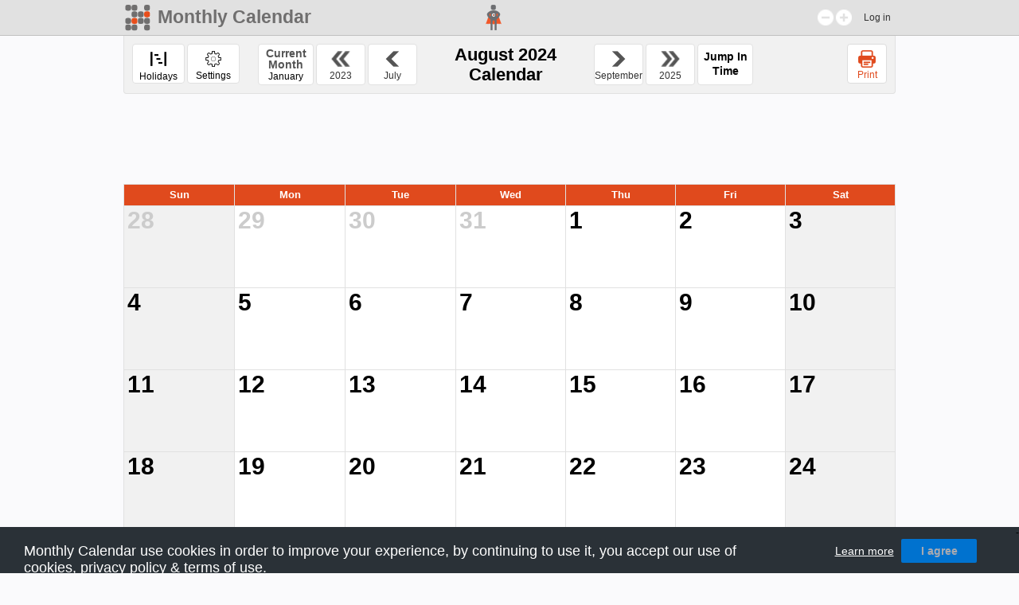

--- FILE ---
content_type: text/html; charset=utf-8
request_url: https://monthlycalendar.com/?month=8&year=2024&country=0
body_size: 28616
content:


<!DOCTYPE html>
<html xmlns="http://www.w3.org/1999/xhtml" id="html" class="en" lang="en">
<head id="Head1" translate="no"><meta name="viewport" content="width=device-width, initial-scale=1.0" translate="no" /><meta http-equiv="content-language" content="&lt;%=W.Lang.Code%>" translate="no" /><meta http-equiv="X-UA-Compatible" content="IE=edge" translate="no" />
    <!--[if lte IE 8]> 
      <link rel="stylesheet" type="text/css" href="Style/Calendar2netOldExplorer.css?c" translate="no" />
    <![endif]-->
    <link href="Style/calAll.css?v=40" rel="stylesheet" type="text/css" translate="no" /><link href="Style/calAllPages.css?v=40" rel="stylesheet" type="text/css" translate="no" /><link href="Style/calBigPages.css?v=40" rel="stylesheet" type="text/css" media="screen and (min-width: 981px)" translate="no" /><link href="Style/calCellPages.css?v=40" rel="stylesheet" type="text/css" media="screen and (max-width: 980px)" translate="no" /><link href="Style/NewCssMObile.css?v=40" rel="stylesheet" translate="no" />
    <script type="text/javascript" src="Script/jquery-1.12.4.js"></script>
    <script type="text/javascript" src='Script/calendar.js?v=50'></script>
    <script type="text/javascript" src="Script/util.js"></script>
    <script src="Script/NewScript.js"></script>
    
    <link rel="shortcut icon" href="images/favicon/favicon.ico" translate="no" /><link rel="manifest" href="images/favicon/manifest.json" translate="no" />
    
    <!-- ======== CONTENT 1 - "head" ======== -->
    <script type="text/javascript">
        var mytype = '';
    </script>
    
    <link href="Style/PageDefault.css?c" rel="stylesheet" type="text/css" />
    <link href="Style/forms.css?v=53" rel="stylesheet" type="text/css" />
    <script src="Script/interact.js"></script>
    <script src="Script/UIEvent.js?53"></script>
    <!--[if lte IE 9]> 
        <link rel="stylesheet" type="text/css" href="Style/formsOldExplorer.css?c" />
    <![endif]-->
    <script type="text/javascript">

        $(function ()
        {
            localAjax("SetTimeZone", { tz: new Date().getTimezoneOffset() }, function (x) { if (x) location.reload(); });

            if ($("#filters_filterCB_1")[0].checked)
            {
                $("#content_monthlyCalendar_calendarTable td:nth-of-type(2)").css("background-color", "white");
                $("#content_monthlyCalendar_calendarTable td:nth-of-type(7)").css("background-color", "#f1f1f1");
                $("#content_monthlyCalendar_calendarTable td.th:nth-of-type(2)").css("background-color", "#E04A1D");
                $("#content_monthlyCalendar_calendarTable td.th:nth-of-type(7)").css("background-color", "#E04A1D");
            }
        })

        function dateShortFormat(d) {
            return [d.getDate(), d.getMonth() + 1, d.getFullYear()]
                .map(n => n < 10 ? `0${n}` : `${n}`).join('/')
        }
        function getHolidays()
        {
            if (mycountry) {
                var data = {};
                data.countryId = mycountry;
                data.year = year;
                data.month = month;
                $.ajax({
                    type: "POST",
                    url: "UIHoliday.aspx/GetHolidaysByMonthAndYear",
                    data: JSON.stringify(data),
                    contentType: "application/json; charset=utf-8",
                    dataType: "json",
                    success: function (h) {
                        holidayel = document.getElementById("holiday");
                        while (holidayel) {
                            holidayel.remove();
                            holidayel = document.getElementById("holiday");
                        }
                        for (var holiday of h.d) {
                            td = document.getElementById("content_monthlyCalendar_A" + holiday.Date);
                            while (td && td.tagName !== "TD")
                                td = td.parentElement;
                            holidayElement = document.createElement("div");
                            holidayElement.id = "holiday";
                            holidayElement.innerHTML = holiday.Name;
                            holidayElement.title = holiday.Description;
                            holidayElement.classList.add("changeFont");
                            for (let i = 0; i < holiday.Types.length; i += 1) {
                                holidayElement.classList.add(holiday.Types[i].replaceAll(/[ \/]/g, ""));
                            }
                            td.insertBefore(holidayElement, td.childNodes[1]);
                        }
                        setFontSize();
                    },
                    error: function (request, status, err) {
                        alert(request.responseText);
                        showAnimation("eventForm", false);
                    }
                });
                //אולי כדאי לוותר על הפונקציה הקודמת ולסנן את החגים הלא מתאימים פה
                $.ajax({
                    type: "POST",
                    url: "UIHoliday.aspx/GetAllHolidaysByMonthAndYear",
                    data: JSON.stringify(data),
                    contentType: "application/json; charset=utf-8",
                    dataType: "json",
                    success: function (h) {
                        for (var holiday of h.d) {
                            lowerFrameHoliday = document.createElement("div");
                            LFHolidayTitle = document.createElement("h4");
                            LFHolidayTitle.innerHTML = holiday.Name;
                            LFHolidayDate = document.createElement("label");
                            d = yyyymmddToDate(holiday.Date);
                            LFHolidayDate.innerHTML = d.toLocaleString('en-us', { weekday: 'long' }) + " " + dateShortFormat(d);
                            LFHolidayMoreDetails = document.createElement("label");
                            LFHolidayMoreDetails.innerHTML = holiday.Description;

                            lowerFrameHoliday.appendChild(LFHolidayTitle);
                            lowerFrameHoliday.appendChild(LFHolidayDate)
                            lowerFrameHoliday.appendChild(document.createElement("br"));
                            lowerFrameHoliday.appendChild(LFHolidayMoreDetails);
                            document.getElementById("eventsDiv").appendChild(lowerFrameHoliday)
                        }
                    },
                    error: function (request, status, err) {
                        alert(request.responseText);
                        showAnimation("eventForm", false);
                    }
                });
            }
        }
        //Get all events and comments with only some details
        function getEventsAndComments()
        {
            //if (document.getElementById('notlogedInPanel')) return;
            var start = ($('[id ^= "content_monthlyCalendar_A"]')[0]).id.replace("content_monthlyCalendar_A", "");
            var url = location.href.slice(location.href.lastIndexOf("/"));
            callAjax("GetEventsAndComments", { start: start, url: url }, function (o)
            {
                IsPublicCalendar = o.IsPublicCalendar;
                o.events.forEach(function (x) { updateEvent(x, true); });                
                o.comments.forEach(function (x) { addEventinCalendar(x); });
            });
        }

    </script>
    <style>
        #content_monthlyCalendar_calendarTable td:not(:first-child)
        #typeSelectorPanel div {cursor: pointer;}
        #content_monthlyCalendar_calendarTable td:nth-of-type(2), 
        #content_monthlyCalendar_calendarTable td:nth-of-type(8)
        {background-color: #f1f1f1;}
        @media screen and (max-width : 980px) {
            .timesIcon {
                display: none !important;
            }

            .load {
                width: 100%;
                height: 100%;
                position: fixed;
                left: 0px;
                top: 0px;
                margin: 0px;
                border: none;
            }

            .genericform, .genericformmobile {
                z-index: 100;
                height: 100%;
            }
        }

        #dateTodayForMobile1 {
            margin-top: 24px;
            background-color: #ddd;
            text-align: center;
            font-size: 1.0rem;
            font-weight: bold;
            color: dimgray;
            border-top: 1px solid #ccc;
            border-bottom: 1px solid #ccc;
            padding: 2.3% 0;
            width: 100%;
        }

        .mtimejumpclass {
            font-size: 14px !important;
            font-weight: bold;
            line-height: 18px;
        }

        #dateTodayForMobile1 h5 {
            margin: 0;
            font-size: 1.2rem; 
        }

        @media print {
            .noPrint {
                display: none;
            }
        }
        #datePanel {
             font-family:Arial;
             border:thin solid;
             padding:10px;
             line-height:19px;
             border-radius: 10px;
        }
        #datePanel div a {
            color:#0066FF;
        }
        #todayDateDiv {
            font-weight:bold;
        }

#typeSelectorPanel
{
/*	font-size: 0 ;
*/	background-color: white ;
	padding: 2.5vw ;
    top: 6vw;
    left: calc(50% - 10vw);
    border-radius: 1vw;
    z-index: 1000;
    position: absolute;
    font-family: 'Inter';
}

#tsCloseButton{cursor:pointer;}
#typeSelectorPanel > img:nth-of-type(1)
{
    display: block;
    margin-left: auto ;
}

#typeSelectorPanel > img:nth-of-type(2)
{ 	
    display: block;
    margin: 0 auto 1.5vw auto;
    border-radius: 50%;
    width: 35%;  
}

#whatToAdd 
{
    font-size: 1.5vw;
    font-weight: bold ;
    text-align: center;
    padding:6%;
}

#selectorIcons
{
    text-align: center ;
}

#selectorIcons > span 
{
	width: 30% ;	
    margin: 5%;
    display: inline-block ;
	text-align: center ;
	font-family: Arial ;
	vertical-align: top ;
	border: 1px solid gray ;
	box-sizing: border-box ;    
    height:6vw;
    border-radius:1vw;
    font-size:14px;
    font-size:1.17em;
}

#selectorIcons > span > img 
{ 	
	width: 30% ; 
	display: block; 
	margin: 2vw auto 0.5vw auto;
}

#selectorIcons span:hover
{
    color: black ;
    background-color: #16B1E4;
    filter: invert(1);
    cursor:pointer;
/**//*    font-size:0.6vw;
*/    /*font-weight: bold;*/
}

/*#selectorIcons span:hover img
{
    margin-top: 1.5vw ;
}
*/
.eventPrimaryDate
{
    font-size: 0.7vw;
    float: left;
    padding: 4%;
    width: 6%;

}

.AppointmentForm
{
    top: 2vw;
    width: 20vw;
    border-radius: 0.5vw;
    z-index: 1000;
    position: fixed;
    background-color: white;
    font-family: 'Inter';
    padding: 0.5rem 0.5rem 0;
    transform: translateX(-50%);
}

#eventTitle input, #eventGyear, #eventContentText , #selectRepeat
{
     font-size: 0.8vw;
     padding: 3%;
     color: #8A8A8A;
     cursor: pointer;
     box-sizing: border-box;
     height: 2.5vw;
     width: 16.5vw;
     border: 0.1vw solid #D0D0D0;
     border-radius: 0.3vw;
     margin: 0.5vw 0 0 1.5vw;
}

.popupPanel
{
    z-index: 5 ;
    position: absolute;
    top: 10%;
    left: 45%;
    background-color: white;
    font-size: 1.4rem;
    padding: 1rem;
}

.errorBorder input, .errorBorder select { border-color: red !important;}
.popupPanel input { display: block ;}

/* New design */
#appointment
{
    font-size: 0;
    background-color: white;
    padding: 1.5vw;
    z-index: 3;
    position: absolute;
    font-family: 'Inter';
    direction: ltr ;
}
#appointment div, #appointment span, #appointment label, #appointment input, #appointment .label
{
    font-size: 0.7vw;
    box-sizing: border-box;
}
#appointment #eventDate,#appointment #closeButton {font-weight:bold;}
#appointment #eventDate,#appointment #closeButton { width: 38% ;display: inline-block;font-size:0.9vw;}
#eventTypeIcon 
{ 
    width: 12% ;
    margin: 0 6% ;
    vertical-align: middle;
}
#closeButton { text-align: right ;    cursor: pointer;}

#appointment label, #appointment label input, 
#appointment label select, 
#appointment #buttonDelete, #appointment #saveButton,
#appointment .label{
    display: block ;
    width: 100% ;
    border-radius: 0.3vw;
    height: 2.5vw;
    box-sizing: border-box;
    vertical-align: top ;
}
#appointment label, #appointment .label, #appointment #eventContent{margin: 1.5vw 0;}
#appointment #contentP{line-height:2.5vw;font-size:0.85vw;margin-left:0.8vw;}
#appointment label select, #appointment label input, #appointment #eventContent{text-indent:0.8rem; border-color: #3333;color:#808080a6;font-size:0.85vw;font-family:'Inter';}
#appointment label select{color:#0a0202;font-family:'Inter';}
#appointment #eventYear{color:#0a020285;}
#appointment .eventBottonDesc, #eventYearsLabel #eventMonthes,#eventYearsLabel .label, #appointment #eventYears{color:gray;}
#appointment #eventContent{display: inline-block;border: solid 1px #3333;min-width: 100%;min-height: 2.5vw;border-radius:0.3vw;max-width: 100%;text-indent:unset;}
#appointment #eventYearLabel, #appointment .label{display: inline-block ;}
#appointment #eventYearLabel {width: 50% ;}
#appointment #eventYearsLabel, #appointment #eventMonthesLabel { width: 25% ; text-align: center;}
#appointment #TitleAge{display:none; margin: 0 ;}
#appointment #eventYears, #appointment #eventMonthes
{ 
    font-weight:100;
    font-size: 2em; 
    color: black; 
    height: 1.7vw;
}
#eventTitleLabel,#eventYearLabel,#appointment .label,#lr,#sendEmail, #eventYearLabel .eventBottonDesc, #appointment #eventYearsLabel .label{color:#808080a6;font-weight:bold;}
#appointment #eventYearsLabel #eventYears, #appointment #eventYearsLabel #eventMonthes,.eventBottonDesc{color:black;font-weight:100;}
#appointment #eventYear,#appointment #eventYears,#appointment #eventMonthes{margin-top:1vw;}
#appointment .eventBottonDesc {font-size:0.6vw;}
#appointment #eventColorInput, #appointment #colorCircle
{
    height: 1.5vw;
    width: 1.5vw;
    border: none;
    border-radius: 1.3vw;
    vertical-align: middle;
    float: right;
    font-size:0;
    cursor:pointer;
    background-color:black;
}

#appointment #viewColorsDiv
{
  background-color: white;
    position: absolute;
    left: 81%;
    margin-top:5%;
}
#appointment #viewColorsDiv span
{
    width: 1.5vw;
    height: 1.5vw;
    border-radius: 1vw;
    display: inline-block;
    position: relative;
    cursor: pointer;
    z-index: 1;
}
#appointment .span{display:block;margin: 1vw 0;}
#appointment  input[type=checkbox]{display:inline-block;border-radius: 0; width: 0.8vw;height:0.8vw; vertical-align: middle;}
#appointment  #daysOfWeek input[type=checkbox]{display:block;}
#appointment  input[type=checkbox]:checked
{
  background-color:black;
}
#appointment input[type=checkbox]:checked::after
{
    background-color: black ;
    width: 0.8vw ;
    height: 0.8vw ;
    line-height: 0.8vw ;
    content: '✓';
    color: white ;
    overflow: hidden;
    font-size: 0.7vw ;
    text-align: center ;
    display: block;
    vertical-align: middle;
    border-radius: 0.05vw ;
    text-indent:0;
}
#appointment #daysOfWeek label
{
    display:inline-block;
    width:13%; 
    margin:0;
}
#appointment #eventEndDateDiv select{width:30%;border-radius: 0.3vw;height: 1.9vw;}
#appointment #eventEndDateDiv #eventEndMonthDropDown{width: 35%;margin: 0 1.5%;}
#appointment #sendEmailLabel label {width:40%; display:inline-block;margin:0;}
#appointment #saveButton, #appointment #buttonDelete
{
    font-size: 0.9VW;
    font-weight:bold;
    margin:1.2vw 0;
}
#appointment #saveButton
{
    background-color: black;
    color: white;
}
#appointment #saveButton:hover
{
    background-color:#E94E1B;
    border: none;
}
#appointment #buttonDelete
{
    background-color: white;
    color: black;
    border-color:black;
}
.overlay 
{
    position: fixed;
    background-color: Black;
    opacity: 0.6;
    left: 0px;
    top: 4.5%;
    width: 100%;
    height: 100%;
}
#appointment input:focus, #appointment #eventContent:focus, #appointment #eventYear:focus, #appointment #recurringType:focus,#eventEndDateDiv select:focus{border: 1px solid #3291df;outline: 0;}
#main_wrapper #hourMobile{display:none;}
.filter_Inner label[for]{font-size:14px; display:unset;top:0.65vw;}
[contentEditable=true]:empty:not(:focus):before {
  content: attr(data-text);
  line-height:4vh;
  margin-left:0.5vw;
}
        @media screen and (max-width: 980px) {
            #typeSelectorPanel 
            {
                width: calc(90% - 5vw);
                top: 25vw;
                left: 5%;
                right: 0;
                border-radius: 1.5vw;
            }
             #whatToAdd {
                font-size: 6vw;
            }

            #selectorIcons > span {
                height: 25vw;
            }

                #selectorIcons > span > img {
                    margin: 8vw auto 2vw auto;
                }

            #selectorIcons span:hover {
                font-size: 2.4vw;
            }

                #selectorIcons span:hover img {
                    margin-top: 6vw;
                }
            #mobileDayClose{float: right; padding: 2%;}
             #mobileDayPrimaryDate
            {
                display: block;
                font-size: 5vw;
                padding: 3%;
                text-align: center;
                float:unset;
                width:unset;
            }
            #selectorIcons > span{border-radius:1.5vw;}
            #appointment 
            {
                 width: 90%;
                 top: 10%;
                 left: 5%;
                 right: 0;
                 border-radius: 1.5vw;
                 box-sizing: border-box;
            }
            #appointment  #eventDate, #appointment  #closeButton {font-size: 4vw;padding:3%;font-weight:bold;}
            #appointment label, #appointment label input,
            #appointment label select,
            #appointment #buttonDelete, #appointment #saveButton,
            #appointment .label {border-radius: 1.5vw; height: 10.5vw;width:80vw;font-size:3vw;}
            #appointment #saveButton, #appointment #buttonDelete, #appointment div, #appointment span, #appointment label, #appointment input, #appointment .label {
                font-size: 3vw;
            }
            #appointment #eventContent{min-width: 80vw;min-height: 10.5vw;border-radius: 1.5vw;max-width: 80vw;font-size:3vw;}
            #appointment #contentP{font-size:3vw;line-height:10.5vw;margin-left:4vw;}
            #appointment #eventYearLabel { width: 100%;}
            #appointment #eventYearsLabel, #appointment #eventMonthesLabel {width: 15%;margin: 0;}
            #appointment #eventYearsLabel{margin-left: 33% ;color: transparent ;}
            #appointment #TitleAge{display:block; margin-left: 45% ;margin-top:5%; font-weight:bold;color:#808080a6;}
            #appointment .eventBottonDesc {font-size: 3vw; margin: 35% 0;}
            #appointment label, #appointment .label, #appointment #eventContent {margin: 6.5vw 0;}
            #appointment #eventContent {margin: 10.5vw 4vw;}
            #appointment #viewColorsDiv {left: 83%;}
            #appointment #eventColorInput, #appointment #colorCircle { height: 6.5vw;width: 6.5vw;border-radius: 4.3vw;}
            #appointment #viewColorsDiv span {width: 6.5vw;height: 6.5vw; border-radius: 3vw;}
            #appointment .span{margin: 6vw 0;}
            #appointment #eventEndDateDiv select, #appointment #eventEndDateDiv #eventEndMonthDropDown {
                width: 100%;
                height: 1.9vw;
                height: 10.5vw;
                border-radius: 1vw;
                margin: 0;
                margin-bottom: 3%
            }
            #appointment #eventEndDateDiv select, #appointment #eventEndDateDiv #eventEndMonthDropDown{width:90%;margin-left:5%;}
            #appointment input[type=checkbox] {width: 3.8vw;height: 3.8vw;}
            #appointment input[type=checkbox]:checked::after {
                width: 3.8vw;
                height: 3.8vw;
                line-height: 3.8vw;
                border-radius: 0.6vw;
                font-size: 3.7vw;
                text-indent:0;
                }
            #appointment #buttonDelete{margin:5%;}
            #appointment #saveButton{margin-top:5%;}
            #appointment .secondTitle,#appointment #eventEndDateSpan, #appointment #eventColorTitle, #appointment #buttonDelete, #appointment #saveButton,#appointment #sendEmailLabel,#appointment #daysOfWeek{margin-left:5%;}
            #main_wrapper #hourMobile
            {
                display:none;
                 width:100%;
                 background-color:white;
                 height:11.5vw;
                 z-index:1;
                 position:absolute;
                 border:none;
                 color:black;
           }
          /*  .overlay {
                top:3.5%;
            }*/
}

@media screen and (min-width: 981px) 
{
    html { font-size: 1vw;}

    #typeSelectorPanel { width: 20vw;}

    #appointment
    {
        top: 3vw;
        width: 20vw ;
        left: calc(50% - 10vw);
        border-radius: 0.5vw;
    }
}

    </style>
<title>
	August 2024 Calendar
</title><meta name="description" content="August 2024 editable and printable monthly calendar, including a monthly notes window." translate="no" />
    <script type="text/javascript">
        var mycountry = '0';
        var yearTranslate = 'Year'
        var monthTranslate = 'Month'
        var dayTranslate = 'Day'
        function getYearsText(num) {
            return (num === 1) ? "Year" : "Years";
        }
        function getMonthesText(num) {
            return (num === 1) ? "Month" : "Months";
        }

    </script>
    <script async src="https://pagead2.googlesyndication.com/pagead/js/adsbygoogle.js"></script>

    <!-- META TAGS FOR FACEBOOK  -->
    
    <!-- touch -->
    <link rel='apple-touch-icon' sizes='57x57' href='images/favicon/apple-icon-57x57.png'/>
    <link rel='apple-touch-icon' sizes='60x60' href='images/favicon/apple-icon-60x60.png'/>
    <link rel='apple-touch-icon' sizes='72x72' href='images/favicon/apple-icon-72x72.png'/>
    <link rel='apple-touch-icon' sizes='76x76' href='images/favicon/apple-icon-76x76.png'/>
    <link rel='apple-touch-icon' sizes='114x114' href='images/favicon/apple-icon-114x114.png'/>
    <link rel='apple-touch-icon' sizes='120x120' href='images/favicon/apple-icon-120x120.png'/>
    <link rel='apple-touch-icon' sizes='144x144' href='images/favicon/apple-icon-144x144.png'/>
    <link rel='apple-touch-icon' sizes='152x152' href='images/favicon/apple-icon-152x152.png'/>
    <link rel='apple-touch-icon' sizes='180x180' href='images/favicon/apple-icon-180x180.png'/>
    <link rel='icon' type='image/png' sizes='192x192'  href='images/favicon/android-icon-192x192.png'/>
    <link rel='icon' type='image/png' sizes='32x32' href='images/favicon/favicon-32x32.png'/>
    <link rel='icon' type='image/png' sizes='96x96' href='images/favicon/favicon-96x96.png'/>
    <link rel='icon' type='image/png' sizes='16x16' href='images/favicon/favicon-16x16.png'/>
    <link rel='manifest' href='images/favicon/manifest.json'/>
    <meta name='msapplication-TileColor' content='#ffffff'/>
    <meta name='msapplication-TileImage' content='images/favicon/ms-icon-144x144.png'/>
    <meta name='theme-color' content='black'/>

    <script type="text/javascript">

        $(document).ready(function () {
            n = new Date();
            y = n.getFullYear();
            m = n.getMonth() + 1;
            d = n.getDate();
            document.getElementById("date").innerHTML = d + "/" + m + "/" + y;
            document.getElementById("date2").innerHTML = d + "/" + m + "/" + y;

            function getYears(dropdown) {
                var currentYear = new Date().getFullYear();
                for (var i = currentYear; i >= currentYear - 120; i--) {
                    var option = document.createElement("option");
                    option.value = i;
                    option.innerHTML = i;
                    dropdown.append(option);
                }
            }
            getYears($("#year"));
            
        });
        //מציג את הפרופיל עם הנתונים של המשתמש 
        function showUserPopup()
        {
            $("#overlay").show();
            $("#userPopup").show();
            $(".overlay").click(function () { PopupProfileClose(); });
            localAjax("/Default.aspx/GetMyProfile", {}, function (data) {
                $("#userNamePopup").val(data.Name);
                $("#emailPopup").val(data.Email);
                $("#userImg").attr("src", data.ImageUrl);
                $("#userId").val(data.ID);
            });
        }

        function save()
        {
            localAjax("/Default.aspx/save", { email: $("#emailPopup").val(), userNamePopup: $("#userNamePopup").val() }, function (data)
            {
                $("#errorMessagePopup").text(data);
            });
        }

        function PopupProfileClose() {
            if ($("#userPopup").css('display') === 'block') {
                $("#userPopup").hide();
                $(".overlay").hide();
                hideMobile();
            }
        }

        function deleteUser()
        {
            $("#lastOverlay,.popupPanel").remove();

            localAjax("deleteUserButton", { userId: $("#userId").val() }, function (data)
            {                
                if (data == "/")
                    window.location = "/";
                else
                    $("#errorMessageLogin").text(data);                
            });
        }

        function deleteUserButton()
        {
            $("#userPopup").hide();
            $("body").append("<div id='lastOverlay' class='overlay'></div><div class='popupPanel'>"
                + "This action will permanently erase your user profile and all the<br>information you have written. Are you sure you want to delete?" +
                "<input type='button' value='YES' class='popupButton' onclick='deleteUser();$(\".overlay,.popupPanel\").hide();$(\"#userPopup\").hide();'>" +
                "<input type='button' value='NO' class='popupButton' onclick='$(\".overlay,.popupPanel\").hide();hideMobile()'" +
                "</div>");                
        }
     

    </script>
    <style type="text/css">
        @font-face {
            font-family: 'Poppins';
            src: url('Style/fonts/Poppins-Regular.otf') format('opentype');
        }

        @font-face {
            font-family: 'Inter';
            src: url('Style/fonts/Inter-Regular.ttf') format('truetype');
        }
        #userPopup, #whatToAddPopup, #reminderPopup, #birthdatePopup {
            display: none;
            position: fixed;
            background-color: white;
            font-family: 'Inter';
        }
        #birthdatePopup {
            position: absolute;
        }

        .userImg {
            display: inline-block;
            filter: drop-shadow(0 20px 400px rgba(0, 0, 0, 0.15));
        }

            .userImg img 
            {
                height: auto;
                border-radius: 50%;
            }

            #userNamePopup, #reminderNever, #birthdayNever, #year, #emailPopup{
            color: #8A8A8A;
            cursor: pointer;
            box-sizing: border-box;
        }

            input[placeholder]:placeholder-shown + label, #userNamePopup:placeholder-shown + label {
                visibility: hidden;
            }

        label[for] {
            display: inline-block;
            vertical-align: top;
            position: relative;
            color: #C8C8C8;
        }

        #userSaveButton, #reminderSaveButton, #birthdateSaveButton, #deleteButton {
            background-color: black;
            color: white;
            cursor: pointer;
            font-weight: bold;
        }

        #userSaveButton, #reminderSaveButton, #birthdateSaveButton {
            border: none;
        }

        #reminderSaveButton, #birthdateSaveButton {
            margin-top: 0;
        }

        #deleteButton {
            background-color: white;
            color: black;
        }

        .imgButton {
            display: inline-block;
            background: no-repeat;
            background-size: 100%;
            border: none;
        }

        #logout {
            background-image: url(Img/logoutBlack.png);
        }

        #logout, .close {
            display: inline-block;
            background-repeat: no-repeat;
            vertical-align: top;
        }

            .close:hover {
                cursor: pointer;
            }

        #WhatToAdd {
            font-weight: bold;
            text-align: center;
        }

        #date, #date2, .close2 {
            vertical-align: middle;
        }

        .icon {
            vertical-align: middle;
        }

        .close2 {
            cursor: pointer;
        }

        .title {
            font-weight: bold;
            opacity: 0.38;
        }

        #reminderColor div, #birthdayColor div {
            display: inline-block;
        }

        i {
            display: inline-block;
            border-radius: 50%;
            background-color: #E94E1B;
            box-sizing: border-box;
            vertical-align: middle;
        }

        #repeatHide {
            display: none;
        }

        #choosingDate select, #reminderNever, #birthdayNever, #choosingDate .date, #year {
            appearance: none;
            background-image: url('Img/arrow.png');
            background-repeat: no-repeat;
            background-position-y: center;
            background-position-x: 95%;
        }

        input[type=checkbox] {
           /* appearance: none;
            background-image: url(Img/checkBox.png);
            background-repeat: no-repeat;*/
        }

            input[type=checkbox]:checked {
                /*background-image: url('Img/checkBoxChecked.png');*/
            }

        .days {
            display: inline-block;
        }

            .days p {
                opacity: 0.6;
            }

            .days:last-of-type {
                margin-right: 0;
            }

        #reminderNever, #birthdayNever {
            color: #515151;
        }

        .year label:last-of-type, .month label:last-of-type {
            opacity: 0.38;
        }
            .error 
           {
             font-size:14px;
/*           font-size: 1.4rem;
*/           color: #505050;
           text-indent: 3rem;
/*           background-color: #E2E2E2;
*/           background-image: url(Img/InfoCircle.png);
           background-repeat: no-repeat;
/*           background-position-y: 20%;
*/           background-position-x: 2%;
             background-position-y:5%;
           display: inline-block;
          }
          .popupPanel{left: 28%; top: 31%; font-size: 1.5rem;}
          .popupButton{width: 100%;font-size: 1.5rem;margin: 1% 0;color:white;background-color:black;}
         /*.closeButtonPopup{ padding: 5%;cursor:pointer;margin: 5%;}*/
        
          @media screen and (min-width : 981px) {

            #userPopup, #whatToAddPopup, #reminderPopup, #birthdatePopup {
                /*top: 127px;*/
                top: 132px;
                left: calc(50% - 200px);
                width: 400px;
                border-radius: 8px;
                z-index: 1000;
            }

            .userImg {
                display: inline-block;
                filter: drop-shadow(0 20px 400px rgba(0, 0, 0, 0.15));
            }

                .userImg img {
                   /* width: 120px;
                    margin: 45px 0 0 140px;*/
                   width: 130px;
/*                   margin: 3vw 0vw 0 4.5vw;*/
                   margin:30% 0vw 0 45%;
                }

            #logout, .close {
                width: 35px;
                height: 45px;
                margin: 30px 0 0 65px;
            }
            #logout
            {
                margin: 5%;
/*                width: 35px;
*/                /*height: 45px;*/
                float: right;
                width:10%;
                height:3vw;
            }

                #logout:hover {
                    background-image: url('Img/logoutRed.png');
                    cursor: pointer;
                }

            #x {
                position: absolute;
                left: 300px;
                margin-left: 0;
            }

            #contentPopup {
                margin: 40px;
            }
/*            input[placeholder],
*/             #userNamePopup, #reminderNever, #birthdayNever, #year,#emailPopup, #contentPopup input[placeholder] {
                height: 48px;
                border: 1px solid #D0D0D0;
                border-radius: 4px;
                text-indent: 15px;
                font-size: 14px;
                width: 326px;
            }

           #commentsTableTextToSearch
            {
               width: 60%;
               height: 36px;
               padding: 0 4%;
               margin: 0;
               background-color: #ddd;
               border-radius: 0px;
               font-size: 13px;
               text-indent: 0px;
            }

            #showUserPopup
            {
                background-color: dimgray;
                color: #fff;
                border: none;
                font-size: 12px;
                text-align: left;
                padding-left: 0.8rem;
                height: 3em;
                display: block;
                cursor: pointer;
            }

            #userNamePopup {
                margin-bottom: 16px;
            }

            label[for] {
/*                top: -45px;
*/                left: 16px;
                font-size: 10px;
                letter-spacing: 0.4px;
                /* width: 16rem;*/
            }

            #year {
                width: 159px;
            }

            #userSaveButton, #reminderSaveButton, #birthdateSaveButton, #deleteButton,#registerButton1 {
                height: 46px;
                border-radius: 5px;
                margin-top: 32px;
                font-size: 16px;
                border-radius: 8px;
                width: 326px;
                margin-bottom:5%;
            }

            .getData {
                position: absolute;
                top: 325px;
                left: 40px;
            }

            hr {
                width: 350px;
                margin: 30px 0 30px 22px;
                border: 1px solid rgba(0, 0, 0, 0.05);
            }

                hr ~ .imgButton {
                    margin: 20px 23px 19px 0;
                }


            .imgButton {
                width: 100px;
                height: 92px;
            }

            #makeMyBoardPublic {
                background-image: url('Img/makeMyBoardPublic.png');
                margin-left: 24px;
            }

                #makeMyBoardPublic:hover {
                    background-image: url('Img/makeMyBoardPublicOrange.png');
                }

            #exportAllOfMyData {
                background-image: url('Img/exportAllOfMyData.png');
            }

                #exportAllOfMyData:hover {
                    background-image: url('Img/exportAllOfMyDataOrange.png');
                }

            #deleteAccount {
                background-image: url('Img/deleteAccount.png');
            }

                #deleteAccount:hover {
                    background-image: url('Img/deleteAccountOrange.png');
                }

            #WhatToAdd {
                font-size: 1.5vw;
                margin: 36px 0;
            }

            #reminder {
                background-image: url('Img/reminder.png');
            }

                #reminder:hover {
                    background-image: url('Img/reminderOrange.png');
                }

            #birthdate {
                background-image: url('Img/birthdate.png');
            }

                #birthdate:hover {
                    background-image: url('Img/birthdateOrange.png');
                }

            #anniversary {
                background-image: url('Img/anniversary.png');
            }

                #anniversary:hover {
                    background-image: url('Img/anniversaryOrange.png');
                }

            #memorial {
                background-image: url('Img/memorial.png');
            }

                #memorial:hover {
                    background-image: url('Img/memorialOrange.png');
                }

            #reminder, #anniversary {
                margin-left: 80px;
                margin-right: 28px;
            }

            #reminder, #birthdate {
                margin-bottom: 35px;
            }

            #anniversary, #memorial {
                margin-bottom: 100px;
            }

            .headline {
                margin-top: 20px;
            }

            #date, #date2 {
                margin-left: 23px;
                font-size: 16px;
            }

            .icon {
                margin-left: 75px;
            }

            .close2 {
                margin-left: 130px;
            }

            .hr {
                margin-top: 20px;
            }

            .content {
                padding-left: 37px;
            }

            .title {
                font-size: 12px;
                margin-bottom: 6px;
            }

            #reminderColor, #birthdayColor {
                font-size: 14px;
                width: 326px;
                margin: 20px 0;
            }

            i {
                border: 1px solid rgba(0, 0, 0, 0.2);
                box-shadow: 0px 10px 20px rgb(0 0 0 / 18%);
                width: 32px;
                height: 32px;
                margin-left: 178px;
            }

            #reminderNever, #birthdayNever {
                padding-top: 14px;
            }

            #repeat .title {
                margin-top: 30px;
            }

            .days {
                margin-right: 25px;
            }

                .days p {
                    font-size: 12px;
                }

            #userSaveButton:hover, #reminderSaveButton:hover, #birthdateSaveButton:hover/*#registerButton1:hover*/ {
                background-color: #E94E1B;
                opacity: 1;
                text-decoration: none;
            }

            #deleteButton {
                border: 1px solid;
                margin: 20px 0 39px;
            }

                #deleteButton:hover {
                    opacity: 1;
                    text-decoration: none;
                }

            .repeatEvery hr, #repeatHide hr, .content hr {
                margin-left: -15px;
            }

            #choosingDate {
                margin-bottom: 30px;
                margin-left: -8px;
            }

                #choosingDate .date {
                    height: 34px;
                    border-radius: 4px;
                    text-indent: 14px;
                }

                    #choosingDate .date:not(:last-of-type) {
                        margin-right: 16px;
                    }

                    #choosingDate .date:not(:nth-of-type(2)) {
                        width: 98px;
                    }

                    #choosingDate .date:nth-of-type(2) {
                        width: 122px;
                    }

            input[type=checkbox] {
                width: 18px;
                height: 18px;
            }

            .year, #age {
                display: inline-block;
                float: left;
            }

                .year label:first-of-type, .month label:first-of-type {
                    font-size: 24px;
                }

                .year label:last-of-type, .month label:last-of-type {
                    font-size: 11px;
                }

            #age {
                margin-left: 34px;
            }

                #age + div {
                    margin: 20px 0 0 -24px;
                }

            .month {
                float: right;
                margin: 20px 35px 0 0;
            }

            #vr {
                border-left: 1px solid #000;
                opacity: 0.1;
                height: 44px;
                display: inline-block;
                margin: 20px 0 0 -40px;
            }

            #birthdayName, .year, #birthdayContent, #daysReminded, #daysBirthdate #choosingDays {
                margin-bottom: 30px;
            }

            input[type=checkbox] + p[for="birthdate1WeekBefore"], input[type=checkbox] + p[for="birthdateAtEventDay"] {
                margin-bottom: 0;
            }

            input[type=checkbox] + p {
                font-size: 14px;
                display: inline-block;
                color: #3B4256;
                vertical-align: top;
                margin-bottom: 34px;
                text-indent: 8px;
                margin-right: 59px;
            }

            input[type=checkbox] + p:nth-of-type(3)
            {
                margin-right: 65px;
            }
           #registerButton1 
           {
            margin-top:unset;
            background-color: #3333;
            text-decoration:unset;
            color:black;
            opacity:unset;
            margin-bottom:unset;
           }
           #h{margin: 0px 0 0 1.2rem;}
           #closeMyProfile{margin-left: 10%;}
           #userPopup #contentPopup input[type=text]:focus{border: 1px solid #3291df;outline: 0;}
       }
        @media screen and (max-width : 981px) {
           .popupPanel{height: 50%;left: 1.5%; width: 90%;font-size:2rem;top:20%;}
            #closeMyProfile{padding:0 5vw;margin-left:unset;}

            }

    </style>
</head>

<body id="body" class="" translate="no">
    <script type="text/javascript">
        window.fbAsyncInit = function () {
            FB.init({
                appId: '414970842037564',
                xfbml: true,
                version: 'v2.5'
            });
        };
        (function (d, s, id) {
            var js, fjs = d.getElementsByTagName(s)[0];
            if (d.getElementById(id)) { return; }
            js = d.createElement(s); js.id = id;
            js.src = "//connect.facebook.net/en_US/sdk.js?b";
            fjs.parentNode.insertBefore(js, fjs);
        }(document, 'script', 'facebook-jssdk'));
    </script>
    <form method="post" action="./?month=8&amp;year=2024&amp;country=0" id="form1" autocomplete="off" translate="no">
<div class="aspNetHidden">
<input type="hidden" name="__VIEWSTATE" id="__VIEWSTATE" value="/[base64]/bW9udGg9OSZ5ZWFyPTIwMjQmY291bnRyeT0wHwAFAm5vFgICAQ8PFgIfBQUJU2VwdGVtYmVyFgIfAAUCbm9kAgYPFgQfDAUefi8/[base64]/f1kisKE=" />
</div>

<script type="text/javascript">
//<![CDATA[
var theForm = document.forms['form1'];
if (!theForm) {
    theForm = document.form1;
}
function __doPostBack(eventTarget, eventArgument) {
    if (!theForm.onsubmit || (theForm.onsubmit() != false)) {
        theForm.__EVENTTARGET.value = eventTarget;
        theForm.__EVENTARGUMENT.value = eventArgument;
        theForm.submit();
    }
}
//]]>
</script>


<script src="/WebResource.axd?d=P1J73ROI8ipNrJ4eqCFcvwB2DhvNHCyTWh0ldRzOVLYvk48H2vW1_f7RSBRaCMmobrqyxDDaMKrf4v90YxW8_S4gzHIhw4TIrt5maPwJsZM1&amp;t=638285885964787378" type="text/javascript"></script>

<div class="aspNetHidden">

	<input type="hidden" name="__VIEWSTATEGENERATOR" id="__VIEWSTATEGENERATOR" value="CA0B0334" />
	<input type="hidden" name="__SCROLLPOSITIONX" id="__SCROLLPOSITIONX" value="0" />
	<input type="hidden" name="__SCROLLPOSITIONY" id="__SCROLLPOSITIONY" value="0" />
	<input type="hidden" name="__EVENTTARGET" id="__EVENTTARGET" value="" />
	<input type="hidden" name="__EVENTARGUMENT" id="__EVENTARGUMENT" value="" />
</div>
        <input type="hidden" name="ctl00$placeId" id="placeId" />
        <input type="hidden" name="ctl00$documentBodyClientWidth" id="documentBodyClientWidth" />
        <!-- ===== 1 main_wrapper of window top bar, and of window main contents ===== -->
        <div id="main_wrapper">
            <header>
               <input id="hourMobile" style="display:none;"/>
                <!-- 1.1 TOP BAR (menu, logo, title, user-login) -->
                <div id="Top">
                    <!-- ===== 1.1 TOP BAR (menu, logo, title, user-login) ===== -->
                    <div id="header1">
                        <div id="leftHeader">
                            <div id="leftHeaderPanel" class="leftHeader" onclick="toggleMenu()" onmouseover="toggleMenu()" onmouseout="toggleMenu(&#39;none&#39;)" translate="no">
	
                                <div style="font-size: 0; height: 100%">
                                    <img class="menuIcon" src="/images/mc-icon.svg" alt="Menu" />
                                </div>
                                <div id="menuDiv" style="display: none" class="menuDiv" translate="no">
                                    <span >Monthly Calendar</span>
                                    
                                    <a href="annual-calendar.aspx" translate="no">Year Calendar</a>
                                </div>
                            
</div>
                            <span class="pageTitle">Monthly Calendar</span>
                        </div>
                        <div id="middleHeader">
                            <div class="middleHeaderDiv">
                                <a href="https://monthlycalendar.com/">
                                    <div id="logoDiv">
                                        <img id="logoImage" alt="monthlycalendar.com" src="/images/mc-figure-3-hero-32.png" />
                                        <div id="logoDate">Today: 19 January 2026 monthlycalendar.com </div>
                                    </div>
                                </a>
                            </div>
                            <div>
                                <span id="headerCenterMobile">
                                    Monthly Calendar
                                </span>
                            </div>
                        </div>
                        <div id="rightHeader">
                            <img src="images/navigation/minus.png" id="minusFnt" class="inLestSide bigIcon mhidden" onclick="minusFont();" alt="Increase font" title="Increase font" translate="no" />
                            <img src="images/navigation/plus.png" id="plusFnt" class="bigIcon mhidden" onclick="plusFont();" alt="Decrease font" title="Decrease font" translate="no" />
                            <!-- 1.1.5 notlogedInPanel -->
                            <div id="notlogedInPanel" class="theLogin" translate="no">
	
                                <a href="NewDesign/Login.aspx" translate="no">Log in</a>
                            
</div>
                            <!-- 1.1.6 logedInPanel -->
                            
                        </div>
                    </div>
                    <!-- END HEADER -->
                </div>
                <!-- END TOP -->
            </header>

            <!-- ===== 1.2 WRAPPER - window main contents ===== -->
            <div id="wrapper">
                <!-- 1.2.1 plogo not displayed -->
                <div id="plogo">
                    <div id="plogoDiv">
                        <img id="printlogo" alt="monthly calendar" src="images/monthly-calendar-logo.png" />
                    </div>
                </div>
                
                
                <!-- 1.2.2 ==== NAVIGATION TOOLBAR - line 1: status 2: navigation buttons ==== -->
                <div id="navigationToolBar" class="navigationToolBarDefault" translate="no">
                    <!-- 1.2.2.1 == loaz/heb buttons, rightmost (mhidden) == -->
                    <div id="buttonsPanel_LeftPanel" class="mhidden">
                        
                        <div onclick="Today();" title="Show all" id="todayButton">
                            <p>
                                Show</ br> all
                                <br />
                            </p>
                            <span id="todaySmall" class="navigationHint" translate="no"></span>
                        </div>
                        <div id="screenPrefDialog" onclick="showOptions()" class="screenPrefDialog" title="Holidays" translate="no"><img src=/images/holidays_32.png /><br> Holidays</div>
                        <div id="settings" title="settings" class="screenPrefDialog" onclick="showSettingsOptions()" translate="no">
                            <img id="Image1" class="settingsImage" translate="no" src="images/settings_32.png" alt="Settings" /><br />
                            Settings
                        </div>
                    </div>
                    <!-- 1.2.2.2 == statusPanel, (screen: leftmost, mobile: 1st line) == -->
                    <div id="statusPanel">
                        
                        
                        <!-- 1.2.2.2.2 == titlePanel [2 lines] == -->

                        <!-- 1.2.2.2.3 == mobilePrefDialog [3rd line] (shidden) == -->
                        <div id="mobilePrefDialog" onclick="showOptions();hideOverlay();" translate="no"><span id="mobilePrefDialogText" class="mobilePrefDialogPreferences" title="Holidays" translate="no"><img src=/images/holidays_32.png /><br> Holidays</span></div>
                        <div id="mobileSettings" onclick="showSettingsOptions();hideOverlay();" translate="no"><span class="mobilePrefDialogPreferences">Settings</span></div>
                        

                        <!-- 1.2.2.2.4 == printButton [leftmost] (mhidden) == -->
                        <div id="printButton" class="btn" onclick="self.print();" title="Print">
                            <img src="images/print_32.png" alt="print" translate="no" /><span translate="no">Print</span>
                        </div>
                    </div>
                    <!-- 1.2.2.3 ======== CONTENT 3 - "navigationPanel" (whole line of buttons) ======== -->
                    <div id="navigationPanel">
                        
    <div onclick="Today();" title="Go to Current Month" id="todayButton">
        <p>
            Current<br />Month
        </p>
        <span id="navigationPanelContent_todaySmall" class="navigationHint currentMonth" translate="no">January</span>
    </div>
    <a href="./?month=8&year=2023&country=0" id="navigationPanelContent_previousYearLink" title="Previous year" translate="no">
        <img src="images/arrow-y-right.png" alt="Previous year" />
        <span id="navigationPanelContent_prevYearSmall" class="navigationHint" translate="no">2023</span>
    </a>
    <a href="./?month=7&year=2024&country=0" id="navigationPanelContent_previousMonthLink" title="Previous month" translate="no">
        <img src="images/arrow-m-right.png" alt="Previous month" />
        <span id="navigationPanelContent_prevMonthSmall" class="navigationHint" translate="no">July</span>
    </a>
    <div id="navigationPanelContent_titlePanel" class=" en" translate="no">
	 <!-- CssClass="mhidden" -->
        <h1 id="monthAndYearHeaderSpan">August 2024<br>Calendar</h1>
    
</div>
    <a href="./?month=9&year=2024&country=0" id="navigationPanelContent_nextMonthLink" title="Next month" translate="no">
        <img src="images/arrow-m-left.png" alt="Next month" />
        <span id="navigationPanelContent_nextMonthSmall" class="navigationHint" translate="no">September</span>
    </a>
    <a href="./?month=8&year=2025&country=0" id="navigationPanelContent_nextYearLink" title="Next year" translate="no">
        <img src="images/arrow-y-left.png" alt="Next year" />
        <span id="navigationPanelContent_nextYearSmall" class="navigationHint" translate="no">2025</span>
    </a>
    
    <div class="mtimejumpclass" onclick="showDateSelect()" title="Jump In Time">
        Jump In Time
    </div>

                    </div>
                </div>
                <!-- END NAVIGATION TOOLBAR -->

                <!-- 1.2.3 ======== CONTENT 4 - "content" (main) ======== -->
                




    <!-- 1.2.5 UPPER BANNER - advertizement (mhidden) -->
    <div class="advertizement up">
        
<ins class="adsbygoogle"
     style="display:inline-block;max-width:980px;width:100%;height:90px"
     data-ad-client="ca-pub-1163240627876614"
     data-ad-slot="1304776337"
</ins>
<script>
    (adsbygoogle = window.adsbygoogle || []).push({});
</script>


    </div>

    <!-- ============================= The calendar itself ============================= -->

    <input type="hidden" id="activeDate" name="activeDate" />
    <div id="calendar" class="">
        <table id="content_monthlyCalendar_calendarTable" cellspacing="0" translate="no" onclick="monthlyCalendarClicked();" style="border-collapse:collapse;">
	<tr>
		<td id="content_monthlyCalendar_weekheader" class="th week" style="display:none">Week</td><td class="th weeknames">Sun</td><td class="th weeknames">Mon</td><td class="th weeknames">Tue</td><td class="th weeknames">Wed</td><td class="th weeknames">Thu</td><td class="th weeknames">Fri</td><td class="th weeknames">Sat</td>
	</tr><tr>
		<td class="week" style="display:none">31</td><td class="outOfMonthDate dropzone" valign="top" onmouseover="displayIcon(this)" onmouseout="dispalyNoneIcon(this)"><div class="cellUpperArea">
			<img id="content_monthlyCalendar_A20240728" title="Add Reminder" class="timesIcon addIcon" src="images/add.png" align="left" /><img title="Time from the current date to today" class="timesIcon addIcon" onClick="timeToday(&#39;Passed 1 Years, 5 Monthes, 3 Weeks And 1 Days&#39;)" src="images/to-this-day.png" alt="חישוב זמנים" /><span id="content_monthlyCalendar_color20240728" title="Day Color" class="timesIcon addIcon colorIcon" onClick="addColor()"></span><span class="number">28</span>
		</div><div id="content_monthlyCalendar_d20240728" class="editable changeFont">

		</div></td><td class="outOfMonthDate dropzone" valign="top" onmouseover="displayIcon(this)" onmouseout="dispalyNoneIcon(this)"><div class="cellUpperArea">
			<img id="content_monthlyCalendar_A20240729" title="Add Reminder" class="timesIcon addIcon" src="images/add.png" align="left" /><img title="Time from the current date to today" class="timesIcon addIcon" onClick="timeToday(&#39;Passed 1 Years, 5 Monthes And 3 Weeks&#39;)" src="images/to-this-day.png" alt="חישוב זמנים" /><span id="content_monthlyCalendar_color20240729" title="Day Color" class="timesIcon addIcon colorIcon" onClick="addColor()"></span><span class="number">29</span>
		</div><div id="content_monthlyCalendar_d20240729" class="editable changeFont">

		</div></td><td class="outOfMonthDate dropzone" valign="top" onmouseover="displayIcon(this)" onmouseout="dispalyNoneIcon(this)"><div class="cellUpperArea">
			<img id="content_monthlyCalendar_A20240730" title="Add Reminder" class="timesIcon addIcon" src="images/add.png" align="left" /><img title="Time from the current date to today" class="timesIcon addIcon" onClick="timeToday(&#39;Passed 1 Years, 5 Monthes, 2 Weeks And 6 Days&#39;)" src="images/to-this-day.png" alt="חישוב זמנים" /><span id="content_monthlyCalendar_color20240730" title="Day Color" class="timesIcon addIcon colorIcon" onClick="addColor()"></span><span class="number">30</span>
		</div><div id="content_monthlyCalendar_d20240730" class="editable changeFont">

		</div></td><td class="outOfMonthDate dropzone" valign="top" onmouseover="displayIcon(this)" onmouseout="dispalyNoneIcon(this)"><div class="cellUpperArea">
			<img id="content_monthlyCalendar_A20240731" title="Add Reminder" class="timesIcon addIcon" src="images/add.png" align="left" /><img title="Time from the current date to today" class="timesIcon addIcon" onClick="timeToday(&#39;Passed 1 Years, 5 Monthes, 2 Weeks And 5 Days&#39;)" src="images/to-this-day.png" alt="חישוב זמנים" /><span id="content_monthlyCalendar_color20240731" title="Day Color" class="timesIcon addIcon colorIcon" onClick="addColor()"></span><span class="number">31</span>
		</div><div id="content_monthlyCalendar_d20240731" class="editable changeFont">

		</div></td><td class=" dropzone" valign="top" onmouseover="displayIcon(this)" onmouseout="dispalyNoneIcon(this)"><div class="cellUpperArea">
			<img id="content_monthlyCalendar_A20240801" title="Add Reminder" class="timesIcon addIcon" src="images/add.png" align="left" /><img title="Time from the current date to today" class="timesIcon addIcon" onClick="timeToday(&#39;Passed 1 Years, 5 Monthes, 2 Weeks And 4 Days&#39;)" src="images/to-this-day.png" alt="חישוב זמנים" /><span id="content_monthlyCalendar_color20240801" title="Day Color" class="timesIcon addIcon colorIcon" onClick="addColor()"></span><span class="number">1</span>
		</div><div id="content_monthlyCalendar_d20240801" class="editable changeFont">

		</div></td><td class=" dropzone" valign="top" onmouseover="displayIcon(this)" onmouseout="dispalyNoneIcon(this)"><div class="cellUpperArea">
			<img id="content_monthlyCalendar_A20240802" title="Add Reminder" class="timesIcon addIcon" src="images/add.png" align="left" /><img title="Time from the current date to today" class="timesIcon addIcon" onClick="timeToday(&#39;Passed 1 Years, 5 Monthes, 2 Weeks And 3 Days&#39;)" src="images/to-this-day.png" alt="חישוב זמנים" /><span id="content_monthlyCalendar_color20240802" title="Day Color" class="timesIcon addIcon colorIcon" onClick="addColor()"></span><span class="number">2</span>
		</div><div id="content_monthlyCalendar_d20240802" class="editable changeFont">

		</div></td><td class=" dropzone" valign="top" onmouseover="displayIcon(this)" onmouseout="dispalyNoneIcon(this)"><div class="cellUpperArea">
			<img id="content_monthlyCalendar_A20240803" title="Add Reminder" class="timesIcon addIcon" src="images/add.png" align="left" /><img title="Time from the current date to today" class="timesIcon addIcon" onClick="timeToday(&#39;Passed 1 Years, 5 Monthes, 2 Weeks And 2 Days&#39;)" src="images/to-this-day.png" alt="חישוב זמנים" /><span id="content_monthlyCalendar_color20240803" title="Day Color" class="timesIcon addIcon colorIcon" onClick="addColor()"></span><span class="number">3</span>
		</div><div id="content_monthlyCalendar_d20240803" class="editable changeFont">

		</div></td>
	</tr><tr>
		<td class="week" style="display:none">32</td><td class=" dropzone" valign="top" onmouseover="displayIcon(this)" onmouseout="dispalyNoneIcon(this)"><div class="cellUpperArea">
			<img id="content_monthlyCalendar_A20240804" title="Add Reminder" class="timesIcon addIcon" src="images/add.png" align="left" /><img title="Time from the current date to today" class="timesIcon addIcon" onClick="timeToday(&#39;Passed 1 Years, 5 Monthes, 2 Weeks And 1 Days&#39;)" src="images/to-this-day.png" alt="חישוב זמנים" /><span id="content_monthlyCalendar_color20240804" title="Day Color" class="timesIcon addIcon colorIcon" onClick="addColor()"></span><span class="number">4</span>
		</div><div id="content_monthlyCalendar_d20240804" class="editable changeFont">

		</div></td><td class=" dropzone" valign="top" onmouseover="displayIcon(this)" onmouseout="dispalyNoneIcon(this)"><div class="cellUpperArea">
			<img id="content_monthlyCalendar_A20240805" title="Add Reminder" class="timesIcon addIcon" src="images/add.png" align="left" /><img title="Time from the current date to today" class="timesIcon addIcon" onClick="timeToday(&#39;Passed 1 Years, 5 Monthes And 2 Weeks&#39;)" src="images/to-this-day.png" alt="חישוב זמנים" /><span id="content_monthlyCalendar_color20240805" title="Day Color" class="timesIcon addIcon colorIcon" onClick="addColor()"></span><span class="number">5</span>
		</div><div id="content_monthlyCalendar_d20240805" class="editable changeFont">

		</div></td><td class=" dropzone" valign="top" onmouseover="displayIcon(this)" onmouseout="dispalyNoneIcon(this)"><div class="cellUpperArea">
			<img id="content_monthlyCalendar_A20240806" title="Add Reminder" class="timesIcon addIcon" src="images/add.png" align="left" /><img title="Time from the current date to today" class="timesIcon addIcon" onClick="timeToday(&#39;Passed 1 Years, 5 Monthes, 1 Weeks And 6 Days&#39;)" src="images/to-this-day.png" alt="חישוב זמנים" /><span id="content_monthlyCalendar_color20240806" title="Day Color" class="timesIcon addIcon colorIcon" onClick="addColor()"></span><span class="number">6</span>
		</div><div id="content_monthlyCalendar_d20240806" class="editable changeFont">

		</div></td><td class=" dropzone" valign="top" onmouseover="displayIcon(this)" onmouseout="dispalyNoneIcon(this)"><div class="cellUpperArea">
			<img id="content_monthlyCalendar_A20240807" title="Add Reminder" class="timesIcon addIcon" src="images/add.png" align="left" /><img title="Time from the current date to today" class="timesIcon addIcon" onClick="timeToday(&#39;Passed 1 Years, 5 Monthes, 1 Weeks And 5 Days&#39;)" src="images/to-this-day.png" alt="חישוב זמנים" /><span id="content_monthlyCalendar_color20240807" title="Day Color" class="timesIcon addIcon colorIcon" onClick="addColor()"></span><span class="number">7</span>
		</div><div id="content_monthlyCalendar_d20240807" class="editable changeFont">

		</div></td><td class=" dropzone" valign="top" onmouseover="displayIcon(this)" onmouseout="dispalyNoneIcon(this)"><div class="cellUpperArea">
			<img id="content_monthlyCalendar_A20240808" title="Add Reminder" class="timesIcon addIcon" src="images/add.png" align="left" /><img title="Time from the current date to today" class="timesIcon addIcon" onClick="timeToday(&#39;Passed 1 Years, 5 Monthes, 1 Weeks And 4 Days&#39;)" src="images/to-this-day.png" alt="חישוב זמנים" /><span id="content_monthlyCalendar_color20240808" title="Day Color" class="timesIcon addIcon colorIcon" onClick="addColor()"></span><span class="number">8</span>
		</div><div id="content_monthlyCalendar_d20240808" class="editable changeFont">

		</div></td><td class=" dropzone" valign="top" onmouseover="displayIcon(this)" onmouseout="dispalyNoneIcon(this)"><div class="cellUpperArea">
			<img id="content_monthlyCalendar_A20240809" title="Add Reminder" class="timesIcon addIcon" src="images/add.png" align="left" /><img title="Time from the current date to today" class="timesIcon addIcon" onClick="timeToday(&#39;Passed 1 Years, 5 Monthes, 1 Weeks And 3 Days&#39;)" src="images/to-this-day.png" alt="חישוב זמנים" /><span id="content_monthlyCalendar_color20240809" title="Day Color" class="timesIcon addIcon colorIcon" onClick="addColor()"></span><span class="number">9</span>
		</div><div id="content_monthlyCalendar_d20240809" class="editable changeFont">

		</div></td><td class=" dropzone" valign="top" onmouseover="displayIcon(this)" onmouseout="dispalyNoneIcon(this)"><div class="cellUpperArea">
			<img id="content_monthlyCalendar_A20240810" title="Add Reminder" class="timesIcon addIcon" src="images/add.png" align="left" /><img title="Time from the current date to today" class="timesIcon addIcon" onClick="timeToday(&#39;Passed 1 Years, 5 Monthes, 1 Weeks And 2 Days&#39;)" src="images/to-this-day.png" alt="חישוב זמנים" /><span id="content_monthlyCalendar_color20240810" title="Day Color" class="timesIcon addIcon colorIcon" onClick="addColor()"></span><span class="number">10</span>
		</div><div id="content_monthlyCalendar_d20240810" class="editable changeFont">

		</div></td>
	</tr><tr>
		<td class="week" style="display:none">33</td><td class=" dropzone" valign="top" onmouseover="displayIcon(this)" onmouseout="dispalyNoneIcon(this)"><div class="cellUpperArea">
			<img id="content_monthlyCalendar_A20240811" title="Add Reminder" class="timesIcon addIcon" src="images/add.png" align="left" /><img title="Time from the current date to today" class="timesIcon addIcon" onClick="timeToday(&#39;Passed 1 Years, 5 Monthes, 1 Weeks And 1 Days&#39;)" src="images/to-this-day.png" alt="חישוב זמנים" /><span id="content_monthlyCalendar_color20240811" title="Day Color" class="timesIcon addIcon colorIcon" onClick="addColor()"></span><span class="number">11</span>
		</div><div id="content_monthlyCalendar_d20240811" class="editable changeFont">

		</div></td><td class=" dropzone" valign="top" onmouseover="displayIcon(this)" onmouseout="dispalyNoneIcon(this)"><div class="cellUpperArea">
			<img id="content_monthlyCalendar_A20240812" title="Add Reminder" class="timesIcon addIcon" src="images/add.png" align="left" /><img title="Time from the current date to today" class="timesIcon addIcon" onClick="timeToday(&#39;Passed 1 Years, 5 Monthes And 1 Weeks&#39;)" src="images/to-this-day.png" alt="חישוב זמנים" /><span id="content_monthlyCalendar_color20240812" title="Day Color" class="timesIcon addIcon colorIcon" onClick="addColor()"></span><span class="number">12</span>
		</div><div id="content_monthlyCalendar_d20240812" class="editable changeFont">

		</div></td><td class=" dropzone" valign="top" onmouseover="displayIcon(this)" onmouseout="dispalyNoneIcon(this)"><div class="cellUpperArea">
			<img id="content_monthlyCalendar_A20240813" title="Add Reminder" class="timesIcon addIcon" src="images/add.png" align="left" /><img title="Time from the current date to today" class="timesIcon addIcon" onClick="timeToday(&#39;Passed 1 Years, 5 Monthes And 6 Days&#39;)" src="images/to-this-day.png" alt="חישוב זמנים" /><span id="content_monthlyCalendar_color20240813" title="Day Color" class="timesIcon addIcon colorIcon" onClick="addColor()"></span><span class="number">13</span>
		</div><div id="content_monthlyCalendar_d20240813" class="editable changeFont">

		</div></td><td class=" dropzone" valign="top" onmouseover="displayIcon(this)" onmouseout="dispalyNoneIcon(this)"><div class="cellUpperArea">
			<img id="content_monthlyCalendar_A20240814" title="Add Reminder" class="timesIcon addIcon" src="images/add.png" align="left" /><img title="Time from the current date to today" class="timesIcon addIcon" onClick="timeToday(&#39;Passed 1 Years, 5 Monthes And 5 Days&#39;)" src="images/to-this-day.png" alt="חישוב זמנים" /><span id="content_monthlyCalendar_color20240814" title="Day Color" class="timesIcon addIcon colorIcon" onClick="addColor()"></span><span class="number">14</span>
		</div><div id="content_monthlyCalendar_d20240814" class="editable changeFont">

		</div></td><td class=" dropzone" valign="top" onmouseover="displayIcon(this)" onmouseout="dispalyNoneIcon(this)"><div class="cellUpperArea">
			<img id="content_monthlyCalendar_A20240815" title="Add Reminder" class="timesIcon addIcon" src="images/add.png" align="left" /><img title="Time from the current date to today" class="timesIcon addIcon" onClick="timeToday(&#39;Passed 1 Years, 5 Monthes And 4 Days&#39;)" src="images/to-this-day.png" alt="חישוב זמנים" /><span id="content_monthlyCalendar_color20240815" title="Day Color" class="timesIcon addIcon colorIcon" onClick="addColor()"></span><span class="number">15</span>
		</div><div id="content_monthlyCalendar_d20240815" class="editable changeFont">

		</div></td><td class=" dropzone" valign="top" onmouseover="displayIcon(this)" onmouseout="dispalyNoneIcon(this)"><div class="cellUpperArea">
			<img id="content_monthlyCalendar_A20240816" title="Add Reminder" class="timesIcon addIcon" src="images/add.png" align="left" /><img title="Time from the current date to today" class="timesIcon addIcon" onClick="timeToday(&#39;Passed 1 Years, 5 Monthes And 3 Days&#39;)" src="images/to-this-day.png" alt="חישוב זמנים" /><span id="content_monthlyCalendar_color20240816" title="Day Color" class="timesIcon addIcon colorIcon" onClick="addColor()"></span><span class="number">16</span>
		</div><div id="content_monthlyCalendar_d20240816" class="editable changeFont">

		</div></td><td class=" dropzone" valign="top" onmouseover="displayIcon(this)" onmouseout="dispalyNoneIcon(this)"><div class="cellUpperArea">
			<img id="content_monthlyCalendar_A20240817" title="Add Reminder" class="timesIcon addIcon" src="images/add.png" align="left" /><img title="Time from the current date to today" class="timesIcon addIcon" onClick="timeToday(&#39;Passed 1 Years, 5 Monthes And 2 Days&#39;)" src="images/to-this-day.png" alt="חישוב זמנים" /><span id="content_monthlyCalendar_color20240817" title="Day Color" class="timesIcon addIcon colorIcon" onClick="addColor()"></span><span class="number">17</span>
		</div><div id="content_monthlyCalendar_d20240817" class="editable changeFont">

		</div></td>
	</tr><tr>
		<td class="week" style="display:none">34</td><td class=" dropzone" valign="top" onmouseover="displayIcon(this)" onmouseout="dispalyNoneIcon(this)"><div class="cellUpperArea">
			<img id="content_monthlyCalendar_A20240818" title="Add Reminder" class="timesIcon addIcon" src="images/add.png" align="left" /><img title="Time from the current date to today" class="timesIcon addIcon" onClick="timeToday(&#39;Passed 1 Years, 5 Monthes And 1 Days&#39;)" src="images/to-this-day.png" alt="חישוב זמנים" /><span id="content_monthlyCalendar_color20240818" title="Day Color" class="timesIcon addIcon colorIcon" onClick="addColor()"></span><span class="number">18</span>
		</div><div id="content_monthlyCalendar_d20240818" class="editable changeFont">

		</div></td><td class=" dropzone" valign="top" onmouseover="displayIcon(this)" onmouseout="dispalyNoneIcon(this)"><div class="cellUpperArea">
			<img id="content_monthlyCalendar_A20240819" title="Add Reminder" class="timesIcon addIcon" src="images/add.png" align="left" /><img title="Time from the current date to today" class="timesIcon addIcon" onClick="timeToday(&#39;Passed 1 Years And 5 Monthes&#39;)" src="images/to-this-day.png" alt="חישוב זמנים" /><span id="content_monthlyCalendar_color20240819" title="Day Color" class="timesIcon addIcon colorIcon" onClick="addColor()"></span><span class="number">19</span>
		</div><div id="content_monthlyCalendar_d20240819" class="editable changeFont">

		</div></td><td class=" dropzone" valign="top" onmouseover="displayIcon(this)" onmouseout="dispalyNoneIcon(this)"><div class="cellUpperArea">
			<img id="content_monthlyCalendar_A20240820" title="Add Reminder" class="timesIcon addIcon" src="images/add.png" align="left" /><img title="Time from the current date to today" class="timesIcon addIcon" onClick="timeToday(&#39;Passed 1 Years, 4 Monthes, 4 Weeks And 2 Days&#39;)" src="images/to-this-day.png" alt="חישוב זמנים" /><span id="content_monthlyCalendar_color20240820" title="Day Color" class="timesIcon addIcon colorIcon" onClick="addColor()"></span><span class="number">20</span>
		</div><div id="content_monthlyCalendar_d20240820" class="editable changeFont">

		</div></td><td class=" dropzone" valign="top" onmouseover="displayIcon(this)" onmouseout="dispalyNoneIcon(this)"><div class="cellUpperArea">
			<img id="content_monthlyCalendar_A20240821" title="Add Reminder" class="timesIcon addIcon" src="images/add.png" align="left" /><img title="Time from the current date to today" class="timesIcon addIcon" onClick="timeToday(&#39;Passed 1 Years, 4 Monthes, 4 Weeks And 1 Days&#39;)" src="images/to-this-day.png" alt="חישוב זמנים" /><span id="content_monthlyCalendar_color20240821" title="Day Color" class="timesIcon addIcon colorIcon" onClick="addColor()"></span><span class="number">21</span>
		</div><div id="content_monthlyCalendar_d20240821" class="editable changeFont">

		</div></td><td class=" dropzone" valign="top" onmouseover="displayIcon(this)" onmouseout="dispalyNoneIcon(this)"><div class="cellUpperArea">
			<img id="content_monthlyCalendar_A20240822" title="Add Reminder" class="timesIcon addIcon" src="images/add.png" align="left" /><img title="Time from the current date to today" class="timesIcon addIcon" onClick="timeToday(&#39;Passed 1 Years, 4 Monthes And 4 Weeks&#39;)" src="images/to-this-day.png" alt="חישוב זמנים" /><span id="content_monthlyCalendar_color20240822" title="Day Color" class="timesIcon addIcon colorIcon" onClick="addColor()"></span><span class="number">22</span>
		</div><div id="content_monthlyCalendar_d20240822" class="editable changeFont">

		</div></td><td class=" dropzone" valign="top" onmouseover="displayIcon(this)" onmouseout="dispalyNoneIcon(this)"><div class="cellUpperArea">
			<img id="content_monthlyCalendar_A20240823" title="Add Reminder" class="timesIcon addIcon" src="images/add.png" align="left" /><img title="Time from the current date to today" class="timesIcon addIcon" onClick="timeToday(&#39;Passed 1 Years, 4 Monthes, 3 Weeks And 6 Days&#39;)" src="images/to-this-day.png" alt="חישוב זמנים" /><span id="content_monthlyCalendar_color20240823" title="Day Color" class="timesIcon addIcon colorIcon" onClick="addColor()"></span><span class="number">23</span>
		</div><div id="content_monthlyCalendar_d20240823" class="editable changeFont">

		</div></td><td class=" dropzone" valign="top" onmouseover="displayIcon(this)" onmouseout="dispalyNoneIcon(this)"><div class="cellUpperArea">
			<img id="content_monthlyCalendar_A20240824" title="Add Reminder" class="timesIcon addIcon" src="images/add.png" align="left" /><img title="Time from the current date to today" class="timesIcon addIcon" onClick="timeToday(&#39;Passed 1 Years, 4 Monthes, 3 Weeks And 5 Days&#39;)" src="images/to-this-day.png" alt="חישוב זמנים" /><span id="content_monthlyCalendar_color20240824" title="Day Color" class="timesIcon addIcon colorIcon" onClick="addColor()"></span><span class="number">24</span>
		</div><div id="content_monthlyCalendar_d20240824" class="editable changeFont">

		</div></td>
	</tr><tr>
		<td class="week" style="display:none">35</td><td class=" dropzone" valign="top" onmouseover="displayIcon(this)" onmouseout="dispalyNoneIcon(this)"><div class="cellUpperArea">
			<img id="content_monthlyCalendar_A20240825" title="Add Reminder" class="timesIcon addIcon" src="images/add.png" align="left" /><img title="Time from the current date to today" class="timesIcon addIcon" onClick="timeToday(&#39;Passed 1 Years, 4 Monthes, 3 Weeks And 4 Days&#39;)" src="images/to-this-day.png" alt="חישוב זמנים" /><span id="content_monthlyCalendar_color20240825" title="Day Color" class="timesIcon addIcon colorIcon" onClick="addColor()"></span><span class="number">25</span>
		</div><div id="content_monthlyCalendar_d20240825" class="editable changeFont">

		</div></td><td class=" dropzone" valign="top" onmouseover="displayIcon(this)" onmouseout="dispalyNoneIcon(this)"><div class="cellUpperArea">
			<img id="content_monthlyCalendar_A20240826" title="Add Reminder" class="timesIcon addIcon" src="images/add.png" align="left" /><img title="Time from the current date to today" class="timesIcon addIcon" onClick="timeToday(&#39;Passed 1 Years, 4 Monthes, 3 Weeks And 3 Days&#39;)" src="images/to-this-day.png" alt="חישוב זמנים" /><span id="content_monthlyCalendar_color20240826" title="Day Color" class="timesIcon addIcon colorIcon" onClick="addColor()"></span><span class="number">26</span>
		</div><div id="content_monthlyCalendar_d20240826" class="editable changeFont">

		</div></td><td class=" dropzone" valign="top" onmouseover="displayIcon(this)" onmouseout="dispalyNoneIcon(this)"><div class="cellUpperArea">
			<img id="content_monthlyCalendar_A20240827" title="Add Reminder" class="timesIcon addIcon" src="images/add.png" align="left" /><img title="Time from the current date to today" class="timesIcon addIcon" onClick="timeToday(&#39;Passed 1 Years, 4 Monthes, 3 Weeks And 2 Days&#39;)" src="images/to-this-day.png" alt="חישוב זמנים" /><span id="content_monthlyCalendar_color20240827" title="Day Color" class="timesIcon addIcon colorIcon" onClick="addColor()"></span><span class="number">27</span>
		</div><div id="content_monthlyCalendar_d20240827" class="editable changeFont">

		</div></td><td class=" dropzone" valign="top" onmouseover="displayIcon(this)" onmouseout="dispalyNoneIcon(this)"><div class="cellUpperArea">
			<img id="content_monthlyCalendar_A20240828" title="Add Reminder" class="timesIcon addIcon" src="images/add.png" align="left" /><img title="Time from the current date to today" class="timesIcon addIcon" onClick="timeToday(&#39;Passed 1 Years, 4 Monthes, 3 Weeks And 1 Days&#39;)" src="images/to-this-day.png" alt="חישוב זמנים" /><span id="content_monthlyCalendar_color20240828" title="Day Color" class="timesIcon addIcon colorIcon" onClick="addColor()"></span><span class="number">28</span>
		</div><div id="content_monthlyCalendar_d20240828" class="editable changeFont">

		</div></td><td class=" dropzone" valign="top" onmouseover="displayIcon(this)" onmouseout="dispalyNoneIcon(this)"><div class="cellUpperArea">
			<img id="content_monthlyCalendar_A20240829" title="Add Reminder" class="timesIcon addIcon" src="images/add.png" align="left" /><img title="Time from the current date to today" class="timesIcon addIcon" onClick="timeToday(&#39;Passed 1 Years, 4 Monthes And 3 Weeks&#39;)" src="images/to-this-day.png" alt="חישוב זמנים" /><span id="content_monthlyCalendar_color20240829" title="Day Color" class="timesIcon addIcon colorIcon" onClick="addColor()"></span><span class="number">29</span>
		</div><div id="content_monthlyCalendar_d20240829" class="editable changeFont">

		</div></td><td class=" dropzone" valign="top" onmouseover="displayIcon(this)" onmouseout="dispalyNoneIcon(this)"><div class="cellUpperArea">
			<img id="content_monthlyCalendar_A20240830" title="Add Reminder" class="timesIcon addIcon" src="images/add.png" align="left" /><img title="Time from the current date to today" class="timesIcon addIcon" onClick="timeToday(&#39;Passed 1 Years, 4 Monthes, 2 Weeks And 6 Days&#39;)" src="images/to-this-day.png" alt="חישוב זמנים" /><span id="content_monthlyCalendar_color20240830" title="Day Color" class="timesIcon addIcon colorIcon" onClick="addColor()"></span><span class="number">30</span>
		</div><div id="content_monthlyCalendar_d20240830" class="editable changeFont">

		</div></td><td class=" dropzone" valign="top" onmouseover="displayIcon(this)" onmouseout="dispalyNoneIcon(this)"><div class="cellUpperArea">
			<img id="content_monthlyCalendar_A20240831" title="Add Reminder" class="timesIcon addIcon" src="images/add.png" align="left" /><img title="Time from the current date to today" class="timesIcon addIcon" onClick="timeToday(&#39;Passed 1 Years, 4 Monthes, 2 Weeks And 5 Days&#39;)" src="images/to-this-day.png" alt="חישוב זמנים" /><span id="content_monthlyCalendar_color20240831" title="Day Color" class="timesIcon addIcon colorIcon" onClick="addColor()"></span><span class="number">31</span>
		</div><div id="content_monthlyCalendar_d20240831" class="editable changeFont">

		</div></td>
	</tr>
</table>


        <div id="spacer"></div>
        
    </div>
    
<div id="typeSelectorPanel" style="display:none">
	<img id="tsCloseButton" src="../Img/Close.png" alt="Close" onclick="historyBack();hideMobile();"/>
	<img id="content_typeSelector_userImg" translate="no" src="" />   
    <div id="whatToAdd">What to Add?</div>
	<div id="selectorIcons" onclick="openAppointmentPopup(0,event.target.id ? event.target.id : event.target.parentNode.id,	this.date);"></div>
</div>




    

<div id="appointment" style="display:none;">
    <input type="hidden" id="eventId" />
    <input type="hidden" id="eventTypeId" />
    <input type="hidden" id="dueDate" />
    <!-- Upper bar -->
    <span id="eventDate"></span>
    <img id="eventTypeIcon" />
    <span id="closeButton" onclick="historyBack();hideMobile();">✕</span>
    <!-- Title panel -->
    <label id="eventTitleLabel" class="secondTitle"></label>
    
    <!-- Age panel -->
    <label id="eventYearLabel" class="secondTitle"></label>
    <div id="TitleAge"></div>
    <div id="eventYearsLabel" class="label"></div>
    <div id="eventMonthesLabel" class="label">&nbsp;
        <div id="eventMonthes"></div>
        <div class="eventBottonDesc">monthes</div>
    </div>

    <!-- content -->

    <div contenteditable="true" data-text="Content" id="eventContent" name="eventContent" ></div>
    
    <!-- color panel -->
    <div id="eventColor">        
        <span id="eventColorTitle"></span>
        <input type="hidden" id="eventColorInput"/>
        <span id="colorCircle" onclick="viewColors()"></span>
    </div>
  
    <!-- Repeat panel -->
    <p id="eventRecurringType" class="secondTitle">
    <label id="lr">REPEAT EVERY <br /> <br />
        <select id="recurringType">
            <option value="None">Never</option>
            <option value="Daily">Day</option>
            <option value="Weekly">Week</option>
            <option value="TowWeeks">2 Weeks</option>
            <option value="Monthly">Month</option>
            <option value="Yearly">Year</option>
            <option value="WeekStart">Week Start</option>
            <option value="WeekEnd">End Week</option>
            <option value="MonthEnd">End Month</option>
            <option value="YearEnd" >End Year</option>
        </select>
    </label>
        <br />
    </p>
    <!--pop up repeat-->
   <div id="daysOfWeek">
       <span id="daysWeek" class="span">SELECT DAY</span>
       <label>
           Sun
          <input type="checkbox" name="dayOfWeek" value="Sunday"/>
         </label>
        <label >
            Mon
          <input type="checkbox" name ="dayOfWeek" value ="Monday"/>
        </label>
       <label >
          Tue
          <input type="checkbox" name ="dayOfWeek" value ="Tuesday"/>
       </label>
       <label >
           Wed
           <input type="checkbox" name ="dayOfWeek" value ="Wednesday"/>
        </label>
        <label >
            Thu
          <input type="checkbox" name ="dayOfWeek" value ="Thursday"/>
       </label>
       <label >
           Fri
          <input type="checkbox" name ="dayOfWeek" value ="Friday"/>
       </label>
        <label >
            Sat
          <input type="checkbox" name ="dayOfWeek" value ="Saturday"/>
       </label>
     </div>

    <span id="eventEndDateDiv">
        <span id="eventEndDateSpan" class="span">REMIND ME UNTIL</span>
        <select id="eventEndDayDropDown" name="eventEndDayDropDown" class="endDateDropDown"></select>
        <select id="eventEndMonthDropDown" name="eventEndMonthDropDown" class="endDateDropDown"></select>
        <select id="eventEndYearDropDown" name="eventEndYearDropDown" class="endDateDropDown"></select>
    </span>
    
    <!-- Send email panel -->
    <div id="sendEmailLabel">
        <span id="sendEmail" class="span">SEND EMAIL</span>
        <label>
            <input type="checkbox" name="reminderType" value="Month" /> 
            1 Month Before
        </label>
        <label>
            <input type="checkbox" name="reminderType" value="Week" /> 
           1 Week Before
        </label>
         <label>
            <input type="checkbox"  name="reminderType" value="TwoDays"  /> 
            2 Days Before
        </label>
        <label>
            <input type="checkbox" name="reminderType" value="OneDay"  /> 
            1 Day Before
        </label>
        <label>
            <input type="checkbox"  name="reminderType" value="Day"  /> 
            At Event Day
        </label>  
    </div>

    <input type="button" id="saveButton" value="SAVE" onclick="saveEvent();" />
    <input type="button" id="buttonDelete" value="DELETE" onclick="deleteEvent(); "/>
</div>








    


<div id="mwrapper" class="genericform mobileDayPanel" style="display:none;">
    <div class="formCaption">
        <img id="mobileDayClose" src="images/close.png?1"  class="closeiconside" style="border-style:None;"  alt="Close" onclick="historyBack();hideMobile();"/>
        <span id="mobileDayPrimaryDate" class="eventPrimaryDate" ></span>
    </div>
    <div class="mobileLabelReminders">Reminders For This Day:</div>
    <div id="mobileDaySpecialEvents"></div>
    
    <div class="mobileLabelReminders">Notes For This Day:</div>
    <span id="mobileDayNoComments" class="mobileDayLabelNone" ></span>
    
    <div id="d" class="editable textOver grayText" onclick="startWrite(this)" contenteditable="true" onblur="SaveContent(this)">
    Write something here...</div>
    <input type="submit" name="ctl00$content$mobileDay$mobileDaySaveAndClose" value="Save and Close" onclick="historyBack();" id="content_mobileDay_mobileDaySaveAndClose" class="saveAndClose" translate="no" />
    <span id="content_mobileDay_mobileDayAddLink" class="addLink timesLink" translate="no"><img src="../images/add.png" /> Add Reminder +</span>
    <div class="dayColor timesLink"><div id="colorIconMobile"></div> Change the day background color</div>
    <span id="timeToday" onclick="timeTodayMobile($('#mobileDayPrimaryDate').text())"  class="timesLink"><img src="../images/to-this-day.png"/>Time from the current date to today</span>
</div>


<script type="">
    function startWrite(div) {
       if (div.innerText == 'Write something here...' || div.innerText == "No monthly notes, you can post notes here")
            div.innerText = '';
    }
</script>
    <div id="loadPanel" class="load" style="display: none"></div>

    

    


    <!-- End calendar itself -->
    <!-- advertizement -->
    <div id="middleBanner" class="advertizement dn">
        
<ins class="adsbygoogle"
     style="display:inline-block;max-width:980px;width:100%;height:90px"
     data-ad-client="ca-pub-1163240627876614"
     data-ad-slot="6613599870"
</ins>
<script>
    (adsbygoogle = window.adsbygoogle || []).push({});
</script>


    </div>
    <br />
    <!-- =================== Dates panel =================== -->
        <div id="datePanel" class="noPrint">
            <div id="todayDateDiv">
                <span id="todaySpan">Today's Date:</span>
                <span id="content_todayDate" translate="no">Tuesday, January 20, 2026 11:41</span>
            </div>
            <div>
                <span id="currentMonthSpan">Current month:</span>
                <a id="content_currentMonth" translate="no">January 2026</a>
            </div>
            <div>
                <span id="nextMonthsSpan">Next 6 months:</span>
                <a id="content_m1" translate="no">February 2026,</a>,
                <a id="content_m2" translate="no">March 2026,</a>,
                <a id="content_m3" translate="no">April 2026,</a>,
                <a id="content_m4" translate="no">May 2026,</a>,
                <a id="content_m5" translate="no">June 2026,</a>,
                <a id="content_m6" translate="no">July 2026</a>
            </div>
            <div>
                <span id="currectYearSpan">Current year calendar:</span>
                <a id="content_currectYear" translate="no">2026 Calendar,</a>,
                <span id="nextYearSpan">next year calendar:</span>
                <a id="content_nextYear" translate="no">2027 Calendar</a>
            </div>
        </div>
    <!-- =================== Month details =================== -->
    

    <div id="monthDetails">
        



<div class="page-break"></div>
<div id="lowerFrame" >
    <div id="detailsDiv">                  

        <div id="generalDetails">
            <h2>
                August 2024
                General data:
            </h2>
            <ul>   
                <li>            
               Printable August 2024: To print August 2024 simply click on "Print".
               You can write on each day in August and then print it out. You can also write on the August notes area and print it
               (you can display the notes area via the "Settings" icon in the top menu).
              <button class="buttonLink" onclick="self.print()">Print</button>
                </li>
                <li>Number of days in August 2024: 31</li>
                
            </ul>
        </div>
        <div id="eventsDiv">
            <h2>
                August 2024
                Holidays:
            </h2>
              <span id="content_LowerFrame1_chooseHolidayLabel" translate="no">To display holidays, please select a country from the menu above.</span>
        </div>
    </div>
    <div id="descriptionDiv">
    
<link href="../Style/textpages.css" rel="stylesheet" />
<div id="contentPage">
<h2>Monthly Calendar&nbsp;</h2>

<p>MonthlyCalendar.com is an online calendar and planning tool that allows users to create and edit events on a monthly calendar view. Users can print their calendars for offline use or sharing.</p>
</div>

        </div>
</div>
<div class="clearFix"></div>

    </div>

    <!-- popup day times -->
    
    <!-- ============================================================ -->
    

    <div id="dateDiv" class="popup" style="display: none;">
        <div class="popupCaption">
            <div class="closeButton" onclick="hideDateSelect()"></div>
            Jump In Time
        </div>
        <div class="settings">
            <div id="gDateSelect">
                
                <label>
                    Go To Month
                </label>
                <select id="monthSelect" title="Select month">
                    <option value="1">
                        January
                    </option>
                    <option value="2">
                        February
                    </option>
                    <option value="3">
                        March
                    </option>
                    <option value="4">
                        April
                    </option>
                    <option value="5">
                        May
                    </option>
                    <option value="6">
                        June
                    </option>
                    <option value="7">
                        July
                    </option>
                    <option value="8">
                        August
                    </option>
                    <option value="9">
                        September
                    </option>
                    <option value="10">
                        October
                    </option>
                    <option value="11">
                        November
                    </option>
                    <option value="12">
                        December
                    </option>
                </select>
                <input class="yearTextBox" type="text" id="yearTextBox" value="2024" title="Enter Year" onkeydown="if(event.keyCode==13){ document.getElementById('getDateButton').click(); return false;}" style="direction: ltr;" />
                <input class="showButton" type="button" id="getDateButton"
                    title="Move to the selected month" value="GO" onclick="GotoDate()" />
            </div>
        </div>
    </div>
    <div style="display:none;">אין הערות חודשיות, אתה יכול לכתוב הערות כאן</div>

    <script type="text/javascript">

           // target elements with the "draggable" class
           interact('.draggable')
               .draggable({
                   // enable inertial throwing
                   inertia: true,
                   // keep the element within the area of it's parent
                   //restrict: {
                   //    restriction: "parent",
                   //    endOnly: true,
                   //    elementRect: { top: 0, left: 0, bottom: 1, right: 1 }
                   //},
                   // enable autoScroll
                   autoScroll: true,

                   // call this function on every dragmove event
                   onmove: dragMoveListener,
                   // call this function on every dragend event
                   onend: function (event) {
                       var textEl = event.target.querySelector('p');

                       textEl && (textEl.textContent =
                           'moved a distance of '
                           + (Math.sqrt(Math.pow(event.pageX - event.x0, 2) +
                               Math.pow(event.pageY - event.y0, 2) | 0))
                               .toFixed(2) + 'px');
                   }
               });

        function dragMoveListener(event) {
               var target = event.target,
                   // keep the dragged position in the data-x/data-y attributes
                   x = (parseFloat(target.getAttribute('data-x')) || 0) + event.dx,
                   y = (parseFloat(target.getAttribute('data-y')) || 0) + event.dy;
               // translate the element
               target.style.webkitTransform =
                   target.style.transform =
                   'translate(' + x + 'px, ' + y + 'px)';

               // update the posiion attributes
               target.setAttribute('data-x', x);
               target.setAttribute('data-y', y);
           }

           // this is used later in the resizing and gesture demos
           window.dragMoveListener = dragMoveListener;

           /* The dragging code for '.draggable' from the demo above
            * applies to this demo as well so it doesn't have to be repeated. */
           // enable draggables to be dropped into this
           interact('.dropzone').dropzone
               ({
                   // only accept elements matching this CSS selector
                   //accept: '#yes-drop',
                   // Require a 75% element overlap for a drop to be possible
                   overlap: 0.75,

                   // listen for drop related events:

                   ondropactivate: function (event) {
                       // add active dropzone feedback
                       event.target.classList.add('drop-active');
                   },
                   ondragenter: function (event) {
                       event.relatedTarget.style.zIndex = 100;
                       var draggableElement = event.relatedTarget,
                           dropzoneElement = event.target;

                       // feedback the possibility of a drop
                       dropzoneElement.classList.add('drop-target');
                       draggableElement.classList.add('can-drop');
                       //draggableElement.textContent = 'Dragged in';
                   },
                   ondragleave: function (event) {
                       // remove the drop feedback style
                       event.target.classList.remove('drop-target');
                       event.relatedTarget.classList.remove('can-drop');
                       //event.relatedTarget.textContent = 'Dragged out';
                   },
                   ondrop: function (event) {
                       //var inputs = event.relatedTarget.getElementsByTagName("INPUT");
                       //if (inputs.length > 0 && inputs[0].type == 'submit') inputs[0].enabled = false;
                       var otherevents = event.target.getElementsByClassName('mevent');
                       var position = 1;
                       //Find the location of the released event
                       var rect = event.relatedTarget.getBoundingClientRect();
                       console.log("rect.top: " + rect.top + " data-y: " + Number(event.relatedTarget.getAttribute('data-y')));
                       var top = rect.top; //+ Number(event.relatedTarget.getAttribute('data-y')) ;
                       for (position = 0; position < otherevents.length; position++) {
                           if (otherevents[position] == event.relatedTarget) continue;
                           var rect = otherevents[position].getBoundingClientRect();
                           if (rect.top > top) break;
                       }
                       console.log("position found: " + position);

                       event.relatedTarget.style.transform = '';
                       event.relatedTarget.setAttribute('data-x', 0);
                       event.relatedTarget.setAttribute('data-y', 0);
                       event.relatedTarget.style.zIndex = 1;

                       var parts = event.relatedTarget.id.split('_');
                       insertEventToDay(parts[parts.length - 1], event.target.date, position);
                       var after = event.target.childNodes[position + 1];
                       event.target.insertBefore(event.relatedTarget, after);
                       //inputs[0].enabled = true;
                       console.log('--------');
                       //document.getElementById('< % =refresh.ClientID %>').click();
                   },
                   ondropdeactivate: function (event) {
                       // remove active dropzone feedback
                       event.target.classList.remove('drop-active');
                       event.target.classList.remove('drop-target');
                   }
               });
           ShowAll();
    </script>

                <!-- END MAIN CONTENT -->

                <!-- 1.2.4 Date today for mobile (shidden) -->
                <div id="dateTodayForMobile" class="shidden" translate="no">
                    <h5>Date Today:</h5>
                    19 January 2026
                </div>
                <!-- End Date today for mobile -->

                <!-- NAV LINKS -->
                <nav>
                    <div id="links">
                        <a id="menuMonthly1" translate="no" href="./">Monthly Calendar</a>
                        <a id="menuAnnual1" translate="no" href="annual-calendar.aspx">Yearly Calendar</a>
                    </div>
                </nav>

                <!-- END NAV LINKS -->

                <!-- END UPPER BANNER - advertizement (mhidden) -->

                <!-- 1.2.6 FOOTER - CREDITS -->
                <div id="credits">
                    <div id="mainCredit" class="mainCredits" translate="no">
                        <div class="mainCreditsRight">
                            <a href="About.aspx">About Monthly Calendar</a> |
                          <a translate="no" href="Account/Terms.aspx">Privacy & Terms</a>
                            |
                          <a translate="no" href="ContactUs.aspx" target="_blank">Contact Us</a>
                        </div>
                        <div class="mainCreditsLeft">All Rights Reserved to Monthly Calendar.com ©</div>
                    </div>
                </div>
                <!-- END CREDITS -->
                <div id="UseCookies" translate="no">
                    
                    <div class="cookiesMessage">
                        Monthly Calendar use cookies in order to improve your experience, by continuing to use it, you accept our use of cookies, privacy policy & terms of use. 
                    
                    </div>
                    <div class="cookiesButtons">
                        <a href="https://monthlycalendar.com/Account/Terms.aspx#cookie_policy" class="cookiesLink cookies_link">Learn more</a>
                        <input type="submit" name="ctl00$CloseCookiesMessage" value="I agree" id="CloseCookiesMessage" class="closeCookies close_cookies_message" translate="no" />
                    </div>
                    - 
                </div>
                <!-- END WRRAPER - window main contents -->

            </div>
        </div>
        <!-- END MAIN WRRAPER -->

        <!-- 2 popup - preferences -->
        <div id="optionsDiv" class="popup" style="display: none;">
            <!-- 2.1 popupCaption -->
            <div class="popupCaption">
                <div class="closeButton" onclick="hideOptions()"></div>
                Add Holidays
            </div>
            <!-- 2.2 settings -->
            <div class="settings">
                <!-- 2.2.1 PlaceSelect -->
                <div id="PlaceSelect">
                    <span id="Label1" class="formCaption">Choose Country</span>:<br />
                    <select name="ctl00$countriesDropDownList" id="countriesDropDownList" onchange="selectCountry(this)">
	<option selected="selected" value="0">Without Holidays</option>
	<option value="1">Afghanistan</option>
	<option value="2">Albania</option>
	<option value="3">Algeria</option>
	<option value="4">American Samoa</option>
	<option value="5">Andorra</option>
	<option value="6">Angola</option>
	<option value="7">Anguilla</option>
	<option value="8">Antigua and Barbuda</option>
	<option value="9">Argentina</option>
	<option value="10">Armenia</option>
	<option value="11">Aruba</option>
	<option value="12">Australia</option>
	<option value="13">Austria</option>
	<option value="14">Azerbaijan</option>
	<option value="15">Bahrain</option>
	<option value="16">Bangladesh</option>
	<option value="17">Barbados</option>
	<option value="18">Belarus</option>
	<option value="19">Belgium</option>
	<option value="20">Belize</option>
	<option value="21">Benin</option>
	<option value="22">Bermuda</option>
	<option value="23">Bhutan</option>
	<option value="24">Bolivia</option>
	<option value="25">Bosnia and Herzegovina</option>
	<option value="26">Botswana</option>
	<option value="27">Brazil</option>
	<option value="28">British Virgin Islands</option>
	<option value="29">Brunei</option>
	<option value="30">Bulgaria</option>
	<option value="31">Burkina Faso</option>
	<option value="32">Burundi</option>
	<option value="33">Cabo Verde</option>
	<option value="34">Cambodia</option>
	<option value="35">Cameroon</option>
	<option value="36">Canada</option>
	<option value="37">Cayman Islands</option>
	<option value="38">Central African Republic</option>
	<option value="39">Chad</option>
	<option value="40">Chile</option>
	<option value="41">China</option>
	<option value="42">Colombia</option>
	<option value="43">Comoros</option>
	<option value="44">Congo</option>
	<option value="45">Congo Democratic Republic</option>
	<option value="46">Cook Islands</option>
	<option value="47">Costa Rica</option>
	<option value="48">Cote d&#39;Ivoire</option>
	<option value="49">Croatia</option>
	<option value="50">Cuba</option>
	<option value="51">Cura&#231;ao</option>
	<option value="52">Cyprus</option>
	<option value="53">Czechia</option>
	<option value="54">Denmark</option>
	<option value="55">Djibouti</option>
	<option value="56">Dominica</option>
	<option value="57">Dominican Republic</option>
	<option value="58">East Timor</option>
	<option value="59">Ecuador</option>
	<option value="60">Egypt</option>
	<option value="61">El Salvador</option>
	<option value="62">Equatorial Guinea</option>
	<option value="63">Eritrea</option>
	<option value="64">Estonia</option>
	<option value="230">eSwatini</option>
	<option value="65">Ethiopia</option>
	<option value="66">Falkland Islands</option>
	<option value="67">Faroe Islands</option>
	<option value="68">Fiji</option>
	<option value="69">Finland</option>
	<option value="70">France</option>
	<option value="71">French Polynesia</option>
	<option value="72">Gabon</option>
	<option value="73">Gambia</option>
	<option value="74">Georgia</option>
	<option value="75">Germany</option>
	<option value="76">Ghana</option>
	<option value="77">Gibraltar</option>
	<option value="78">Greece</option>
	<option value="79">Greenland</option>
	<option value="80">Grenada</option>
	<option value="81">Guam</option>
	<option value="82">Guatemala</option>
	<option value="83">Guernsey</option>
	<option value="84">Guinea</option>
	<option value="85">Guinea-Bissau</option>
	<option value="86">Guyana</option>
	<option value="87">Haiti</option>
	<option value="88">Honduras</option>
	<option value="89">Hong Kong</option>
	<option value="90">Hungary</option>
	<option value="91">Iceland</option>
	<option value="92">India</option>
	<option value="93">Indonesia</option>
	<option value="94">Iran</option>
	<option value="95">Iraq</option>
	<option value="96">Ireland</option>
	<option value="97">Isle of Man</option>
	<option value="98">Israel</option>
	<option value="99">Italy</option>
	<option value="100">Jamaica</option>
	<option value="101">Japan</option>
	<option value="102">Jersey</option>
	<option value="103">Jordan</option>
	<option value="104">Kazakhstan</option>
	<option value="105">Kenya</option>
	<option value="106">Kiribati</option>
	<option value="107">Kosovo</option>
	<option value="108">Kuwait</option>
	<option value="109">Kyrgyzstan</option>
	<option value="110">Laos</option>
	<option value="111">Latvia</option>
	<option value="112">Lebanon</option>
	<option value="113">Lesotho</option>
	<option value="114">Liberia</option>
	<option value="115">Libya</option>
	<option value="116">Liechtenstein</option>
	<option value="117">Lithuania</option>
	<option value="118">Luxembourg</option>
	<option value="119">Macau</option>
	<option value="120">Madagascar</option>
	<option value="121">Malawi</option>
	<option value="122">Malaysia</option>
	<option value="123">Maldives</option>
	<option value="124">Mali</option>
	<option value="125">Malta</option>
	<option value="126">Marshall Islands</option>
	<option value="127">Martinique</option>
	<option value="128">Mauritania</option>
	<option value="129">Mauritius</option>
	<option value="130">Mayotte</option>
	<option value="131">Mexico</option>
	<option value="132">Micronesia</option>
	<option value="133">Moldova</option>
	<option value="134">Monaco</option>
	<option value="135">Mongolia</option>
	<option value="136">Montenegro</option>
	<option value="137">Montserrat</option>
	<option value="138">Morocco</option>
	<option value="139">Mozambique</option>
	<option value="140">Myanmar</option>
	<option value="141">Namibia</option>
	<option value="142">Nauru</option>
	<option value="143">Nepal</option>
	<option value="144">Netherlands</option>
	<option value="145">New Caledonia</option>
	<option value="146">New Zealand</option>
	<option value="147">Nicaragua</option>
	<option value="148">Niger</option>
	<option value="149">Nigeria</option>
	<option value="150">North Korea</option>
	<option value="151">North Macedonia</option>
	<option value="152">Northern Mariana Islands</option>
	<option value="153">Norway</option>
	<option value="154">Oman</option>
	<option value="155">Pakistan</option>
	<option value="156">Palau</option>
	<option value="157">Panama</option>
	<option value="158">Papua New Guinea</option>
	<option value="159">Paraguay</option>
	<option value="160">Peru</option>
	<option value="161">Philippines</option>
	<option value="162">Poland</option>
	<option value="163">Portugal</option>
	<option value="164">Puerto Rico</option>
	<option value="165">Qatar</option>
	<option value="166">Reunion</option>
	<option value="167">Romania</option>
	<option value="168">Russia</option>
	<option value="169">Rwanda</option>
	<option value="170">Saint Helena</option>
	<option value="171">Saint Kitts and Nevis</option>
	<option value="172">Saint Lucia</option>
	<option value="173">Saint Martin</option>
	<option value="174">Saint Pierre and Miquelon</option>
	<option value="175">Saint Vincent and the Grenadines</option>
	<option value="176">Samoa</option>
	<option value="177">San Marino</option>
	<option value="178">Sao Tome and Principe</option>
	<option value="179">Saudi Arabia</option>
	<option value="180">Senegal</option>
	<option value="181">Serbia</option>
	<option value="182">Seychelles</option>
	<option value="183">Sierra Leone</option>
	<option value="184">Singapore</option>
	<option value="185">Sint Maarten</option>
	<option value="186">Slovakia</option>
	<option value="187">Slovenia</option>
	<option value="188">Solomon Islands</option>
	<option value="189">Somalia</option>
	<option value="190">South Africa</option>
	<option value="191">South Korea</option>
	<option value="192">South Sudan</option>
	<option value="193">Spain</option>
	<option value="194">Sri Lanka</option>
	<option value="195">St. Barts</option>
	<option value="196">Sudan</option>
	<option value="197">Suriname</option>
	<option value="198">Sweden</option>
	<option value="199">Switzerland</option>
	<option value="200">Syria</option>
	<option value="201">Taiwan</option>
	<option value="202">Tajikistan</option>
	<option value="203">Tanzania</option>
	<option value="204">Thailand</option>
	<option value="205">The Bahamas</option>
	<option value="206">Togo</option>
	<option value="207">Tonga</option>
	<option value="208">Trinidad and Tobago</option>
	<option value="209">Tunisia</option>
	<option value="210">Turkey</option>
	<option value="211">Turkmenistan</option>
	<option value="212">Turks and Caicos Islands</option>
	<option value="213">Tuvalu</option>
	<option value="215">Uganda</option>
	<option value="216">Ukraine</option>
	<option value="217">United Arab Emirates</option>
	<option value="218">United Kingdom</option>
	<option value="219">United States</option>
	<option value="220">Uruguay</option>
	<option value="214">US Virgin Islands</option>
	<option value="221">Uzbekistan</option>
	<option value="222">Vanuatu</option>
	<option value="223">Vatican City (Holy See)</option>
	<option value="224">Venezuela</option>
	<option value="225">Vietnam</option>
	<option value="226">Wallis and Futuna</option>
	<option value="227">Yemen</option>
	<option value="228">Zambia</option>
	<option value="229">Zimbabwe</option>

</select>
                </div>
                <!-- 2.2.4 Time Jump (hidden) -->
                
                <!-- 2.2.5 Filters -->
            </div>
        </div>
        <div id="optionsSettingsDiv" class="popup" style="display: none;">
            <!-- 2.1 popupCaption -->
            <div class="popupCaption">
                <div class="closeButton" onclick="hideSettingsOptions()"></div>
                Settings
            </div>
            <!-- 2.2 settings -->
            <div class="settings">
                <!-- 2.2.5 Filters -->
                <div id="filters_theform" class="filterTheForm " translate="no">
	
<div class="formCaption">
    
    <span id="filters_eventPrimaryDate" class="filterTitle" translate="no">Also display:<br></span>
</div>

<span id="filters_caption" class="filterInner" translate="no"></span>
<div class="filter_Inner" >
    <span id="filters_filterCB" translate="no"><input id="filters_filterCB_0" type="checkbox" name="ctl00$filters$filterCB$0" value="9999" /><label for="filters_filterCB_0">Week number</label><br /><input id="filters_filterCB_1" type="checkbox" name="ctl00$filters$filterCB$1" value="10000" /><label for="filters_filterCB_1">Monday as the first day</label><br /><input id="filters_filterCB_2" type="checkbox" name="ctl00$filters$filterCB$2" value="10001" /><label for="filters_filterCB_2">Monthly notes window</label></span>
</div>
<div style="margin: 0.5rem auto ;">
    <input type="submit" name="ctl00$filters$saveButton" value="Save" id="filters_saveButton" class="filterButton" translate="no" />
    <input type="submit" name="ctl00$filters$closeButton" value="Cancel" id="filters_closeButton" class="filterButton" translate="no" />
    
</div>


</div>
            </div>
        </div>
        <!-- 3 div overlay -->
        <div id="overlay" class="overlay" style="display: none;" translate="no"></div>
        <div id="overlayMobile" class="overlayMobile" style="display: none;" translate="no"></div>


        <!-- popup myProfile -->
        <div id="userPopup" translate="no">
	
            <div id="logout" onclick="location.href = 'Account/Logout.aspx';"></div>
             <div class="close" id="closeMyProfile" onclick="PopupProfileClose()">
              <img src="Img/Close.png" /></div>
              <div class="userImg">
                <img id="userImg" translate="no" src="" />
            </div>
            <div id="contentPopup">
                <input type="text" id="userNamePopup" />
                <input type="text" id="emailPopup" />
                <label id="errorMessagePopup" class="error"></label>
                <input type="hidden" id="userId"/>
                <input type="button" value="save" id="userSaveButton" class="button" onclick="save()" />
                <input type="button" id="registerButton1" value="Change Password" class="button" onclick="location.href = '/NewDesign/ChangePassword.aspx';" />
            </div>
            <hr id="h"/>
            <input type="submit" name="ctl00$makeMyBoardPublic" value="" id="makeMyBoardPublic" class="imgButton" translate="no" />
            <input type="submit" name="ctl00$exportAllOfMyData" value="" id="exportAllOfMyData" class="imgButton" translate="no" />
            <input type="button" id="deleteAccount" class="imgButton" onclick="deleteUserButton()"/>
        
</div>

        <!--end popup myProfile -->




        <div id="whatToAddPopup">
             <div id="userImg1" class="userImg">
                    <img src="Img/man.png" />
                </div>
            <div class="close" onclick="hideAddingEventAndShowUserPopup()">
                <img src="Img/Close.png" />
            </div>
            <div id="WhatToAdd">What to Add?</div>
            <div id="imgButton">
                <div class="imgButton" id="reminder" onclick="hideAddingEventAndShowReminderPopup()"></div>
                <div class="imgButton" id="birthdate" onclick="hideAddingEventAndShowBirthdatePopup()"></div>
                <div class="imgButton" id="anniversary"></div>
                <div class="imgButton" id="memorial"></div>
            </div>
        </div>
        <div id="reminderPopup">
            <div class="headline">
                <label id="date"></label>
                <label class="icon">
                    <img src="Img/reminderWithoutBorder.png" />
                </label>
                <label class="close2" onclick="hideReminderPopupAndShowAddingEvent()">
                    <img src="Img/Close.png" />
                </label>
            </div>
            <hr class="hr" />
            <div class="content">
                <div class="title">REMINDER</div>
                <input id='reminderTitle' type='text' placeholder='Title' /><label for='reminderTitle'> Reminder ‘s title</label>
                <input id='reminderContent' type='text' placeholder='Content' /><label for='reminderContent'> Reminder ‘s content</label>
                <div id="reminderColor">
                    <div>Reminder’s Color</div>
                    <div><i></i></div>
                </div>
                <div class="repeatEvery">
                    <div class="title">REPEAT EVERY</div>
                    <div id="reminderNever" onclick="ShowHideRepeat()">Never</div>
                    <div id="repeatHide">
                        <hr />
                        <div class="title">SELECT DAY</div>
                        <div id="choosingDays">
                            <div class="days">
                                <p for="Mon">Mon</p>
                                <br />
                                <input type="checkbox" id="Mon" name="Mon" />
                            </div>
                            <div class="days">
                                <p for="Tue">Tue</p>
                                <br />
                                <input type="checkbox" id="Tue" name="Tue" />
                            </div>
                            <div class="days">
                                <p for="Wed">Wed</p>
                                <br />
                                <input type="checkbox" id="Wed" name="Wed" />
                            </div>
                            <div class="days">
                                <p for="Thu">Thu</p>
                                <br />
                                <input type="checkbox" id="Thu" name="Thu" />
                            </div>
                            <div class="days">
                                <p for="Fri">Fri</p>
                                <br />
                                <input type="checkbox" id="Fri" name="Fri" />
                            </div>
                            <div class="days">
                                <p for="Sat">Sat</p>
                                <br />
                                <input type="checkbox" id="Sat" name="Sat" />
                            </div>
                            <div class="days">
                                <p for="Sun">Sun</p>
                                <br />
                                <input type="checkbox" id="Sun" name="Sun" />
                            </div>
                        </div>
                        <div class="title">REMIND ME UNTIL</div>
                        <div id="choosingDate">
                            <select name="days" id="days" class="date">
                                <option selected="selected" value="1">1</option>
                                <option value="2">2</option>
                                <option value="3">3</option>
                                <option value="4">4</option>
                                <option value="5">5</option>
                                <option value="6">6</option>
                                <option value="7">7</option>
                                <option value="8">8</option>
                                <option value="9">9</option>
                                <option value="10">10</option>
                                <option value="11">11</option>
                                <option value="12">12</option>
                                <option value="13">13</option>
                                <option value="14">14</option>
                                <option value="15">15</option>
                                <option value="16">16</option>
                                <option value="17">17</option>
                                <option value="18">18</option>
                                <option value="19">19</option>
                                <option value="20">20</option>
                                <option value="21">21</option>
                                <option value="22">22</option>
                                <option value="23">23</option>
                                <option value="24">24</option>
                                <option value="25">25</option>
                                <option value="26">26</option>
                                <option value="27">27</option>
                                <option value="28">28</option>
                                <option value="29">29</option>
                                <option value="30">30</option>
                                <option value="31">31</option>
                            </select>
                            <select name="months" id="months" class="date">
                                <option selected="selected" value='1'>Janaury</option>
                                <option value='2'>February</option>
                                <option value='3'>March</option>
                                <option value='4'>April</option>
                                <option value='5'>May</option>
                                <option value='6'>June</option>
                                <option value='7'>July</option>
                                <option value='8'>August</option>
                                <option value='9'>September</option>
                                <option value='10'>October</option>
                                <option value='11'>November</option>
                                <option value='12'>December</option>
                            </select>
                            <select name="years" id="years" class="date">
                                <option selected="selected" value="1">2022</option>
                                <option value="2">2023</option>
                                <option value="3">2024</option>
                                <option value="4">2025</option>
                                <option value="5">2026</option>
                                <option value="6">2027</option>
                            </select>
                        </div>
                        <div class="title">SEND EMAIL</div>
                        <div id="daysReminded">
                            <input type="checkbox" id="1MonthBefore" name="1MonthBefore" />
                            <p for="1MonthBefore">1 Month Before</p>
                            <input type="checkbox" id="1DaysBefore" name="1DaysBefore" />
                            <p for="1DaysBefore">1 Days Before</p>
                            <br />
                            <input type="checkbox" id="1WeekBefore" name="1WeekBefore" />
                            <p for="1WeekBefore">1 Week Before</p>
                            <input type="checkbox" id="atEventDay" name="atEventDay" />
                            <p for="atEventDay">At Event Day</p>
                            <br />
                            <input type="checkbox" id="2DaysBefore" name="2DaysBefore" />
                            <p for="2DaysBefore">2 Days Before</p>
                        </div>

                    </div>
                    <hr />
                    <input type="button" id="reminderSaveButton" value="SAVE" class="button" onclick="hideReminderPopupAndShowAddingEvent()" />
                    <input type="button" id="deleteButton" value="DELETE" class="button" onclick="hideReminderPopupAndShowAddingEvent()" />
                </div>
            </div>
        </div>
        <div id="birthdatePopup">
            <div class="headline">
                <label id="date2"></label>
                <label class="icon">
                    <img src="Img/Birthday%20Cake.png" /></label>
                <label class="close2" onclick="hideBirthdatePopupAndShowAddingEvent()">
                    <img src="Img/Close.png" /></label>
            </div>
            <hr class="hr" />
            <div class="content">
                <div class="title">BIRTHDAY</div>
                <input id='birthdayName' type='text' placeholder='Name' /><label for='birthdayName'> birthday‘s title</label>
                <div class="year">
                    <div class="title">YEAR OF BIRTH</div>
                    <select id="year" name="year"></select>
                </div>
                <div id="age" class="title">AGE</div>
                <div class="year" id="yearInAge">
                    <label>22</label>
                    <br />
                    <label>years</label>
                </div>
                <div id="vr"></div>
                <div class="month">
                    <label>10</label>
                    <br />
                    <label>months</label>
                </div>
                <input id='birthdayContent' type='text' placeholder='Content' />
                <div id="birthdayColor">
                    <div>Birthday Color</div>
                    <div><i></i></div>
                </div>
                <hr />
                <div class="repeatEvery1">
                    <div class="title">REPEAT EVERY</div>
                    <div id="birthdayNever" onclick="ShowHideRepeat()">Year</div>
                    <div id="repeat">
                        <div class="title">SEND EMAIL</div>
                        <div id="daysBirthdate">
                            <input type="checkbox" id="birthdate1MonthBefore" name="1MonthBefore" />
                            <p for="birthdate1MonthBefore">1 Month Before</p>
                            <input type="checkbox" id="birthdate1DaysBefore" name="1DaysBefore" />
                            <p for="birthdate1DaysBefore">1 Days Before</p>
                            <br />
                            <input type="checkbox" id="birthdate1WeekBefore" name="1WeekBefore" />
                            <p for="birthdate1WeekBefore">1 Week Before</p>
                            <input type="checkbox" id="birthdateAtEventDay" name="atEventDay" />
                            <p for="birthdateAtEventDay">At Event Day</p>
                        </div>
                    </div>
                    <hr />
                    <input type="button" id="birthdateSaveButton" value="SAVE" class="button" onclick="hideBirthdatePopupAndShowAddingEvent()" />
                    <input type="button" id="deleteButton1" value="DELETE" class="button" onclick="hideBirthdatePopupAndShowAddingEvent()" />
                </div>
            </div>
        </div>


    

<script type="text/javascript">
//<![CDATA[
initVariables( 8, 2024,  
            0, 'en',0, '', 'False','False'); 
        getHolidays();
        document.body.onclick = prepareColorPicker;
        var ms = document.getElementById('monthSelect') ;
        if(ms) ms.value=8;
theForm.oldSubmit = theForm.submit;
theForm.submit = WebForm_SaveScrollPositionSubmit;

theForm.oldOnSubmit = theForm.onsubmit;
theForm.onsubmit = WebForm_SaveScrollPositionOnSubmit;
//]]>
</script>
</form>
    <!-- Global site tag (gtag.js) - Google Analytics -->
    <script async src='https://www.googletagmanager.com/gtag/js?id=G-28WY1RWNVP'></script>
    <script>
        window.dataLayer = window.dataLayer || [];
        function gtag() { dataLayer.push(arguments); }
        gtag('js', new Date());
        gtag('config', 'G-28WY1RWNVP');
    //UA - 31114694 - 1
    </script>
    <!-- sw  -->
    <script src="Script/index.js" defer="defer"></script>
    <div class="swDiv">
        <button class="add-button">
            ⚡<br />
            Add to<br />
            Home screen<br />
            ⚡</button>
    </div>
<script defer src="https://static.cloudflareinsights.com/beacon.min.js/vcd15cbe7772f49c399c6a5babf22c1241717689176015" integrity="sha512-ZpsOmlRQV6y907TI0dKBHq9Md29nnaEIPlkf84rnaERnq6zvWvPUqr2ft8M1aS28oN72PdrCzSjY4U6VaAw1EQ==" data-cf-beacon='{"version":"2024.11.0","token":"8bc61c448fbf4d9a868d2b1e1d488b36","r":1,"server_timing":{"name":{"cfCacheStatus":true,"cfEdge":true,"cfExtPri":true,"cfL4":true,"cfOrigin":true,"cfSpeedBrain":true},"location_startswith":null}}' crossorigin="anonymous"></script>
</body>
</html>


--- FILE ---
content_type: text/html; charset=utf-8
request_url: https://monthlycalendar.com/?month=8&year=2024&country=0
body_size: 28514
content:


<!DOCTYPE html>
<html xmlns="http://www.w3.org/1999/xhtml" id="html" class="en" lang="en">
<head id="Head1" translate="no"><meta name="viewport" content="width=device-width, initial-scale=1.0" translate="no" /><meta http-equiv="content-language" content="&lt;%=W.Lang.Code%>" translate="no" /><meta http-equiv="X-UA-Compatible" content="IE=edge" translate="no" />
    <!--[if lte IE 8]> 
      <link rel="stylesheet" type="text/css" href="Style/Calendar2netOldExplorer.css?c" translate="no" />
    <![endif]-->
    <link href="Style/calAll.css?v=40" rel="stylesheet" type="text/css" translate="no" /><link href="Style/calAllPages.css?v=40" rel="stylesheet" type="text/css" translate="no" /><link href="Style/calBigPages.css?v=40" rel="stylesheet" type="text/css" media="screen and (min-width: 981px)" translate="no" /><link href="Style/calCellPages.css?v=40" rel="stylesheet" type="text/css" media="screen and (max-width: 980px)" translate="no" /><link href="Style/NewCssMObile.css?v=40" rel="stylesheet" translate="no" />
    <script type="text/javascript" src="Script/jquery-1.12.4.js"></script>
    <script type="text/javascript" src='Script/calendar.js?v=50'></script>
    <script type="text/javascript" src="Script/util.js"></script>
    <script src="Script/NewScript.js"></script>
    
    <link rel="shortcut icon" href="images/favicon/favicon.ico" translate="no" /><link rel="manifest" href="images/favicon/manifest.json" translate="no" />
    
    <!-- ======== CONTENT 1 - "head" ======== -->
    <script type="text/javascript">
        var mytype = '';
    </script>
    
    <link href="Style/PageDefault.css?c" rel="stylesheet" type="text/css" />
    <link href="Style/forms.css?v=53" rel="stylesheet" type="text/css" />
    <script src="Script/interact.js"></script>
    <script src="Script/UIEvent.js?53"></script>
    <!--[if lte IE 9]> 
        <link rel="stylesheet" type="text/css" href="Style/formsOldExplorer.css?c" />
    <![endif]-->
    <script type="text/javascript">

        $(function ()
        {
            localAjax("SetTimeZone", { tz: new Date().getTimezoneOffset() }, function (x) { if (x) location.reload(); });

            if ($("#filters_filterCB_1")[0].checked)
            {
                $("#content_monthlyCalendar_calendarTable td:nth-of-type(2)").css("background-color", "white");
                $("#content_monthlyCalendar_calendarTable td:nth-of-type(7)").css("background-color", "#f1f1f1");
                $("#content_monthlyCalendar_calendarTable td.th:nth-of-type(2)").css("background-color", "#E04A1D");
                $("#content_monthlyCalendar_calendarTable td.th:nth-of-type(7)").css("background-color", "#E04A1D");
            }
        })

        function dateShortFormat(d) {
            return [d.getDate(), d.getMonth() + 1, d.getFullYear()]
                .map(n => n < 10 ? `0${n}` : `${n}`).join('/')
        }
        function getHolidays()
        {
            if (mycountry) {
                var data = {};
                data.countryId = mycountry;
                data.year = year;
                data.month = month;
                $.ajax({
                    type: "POST",
                    url: "UIHoliday.aspx/GetHolidaysByMonthAndYear",
                    data: JSON.stringify(data),
                    contentType: "application/json; charset=utf-8",
                    dataType: "json",
                    success: function (h) {
                        holidayel = document.getElementById("holiday");
                        while (holidayel) {
                            holidayel.remove();
                            holidayel = document.getElementById("holiday");
                        }
                        for (var holiday of h.d) {
                            td = document.getElementById("content_monthlyCalendar_A" + holiday.Date);
                            while (td && td.tagName !== "TD")
                                td = td.parentElement;
                            holidayElement = document.createElement("div");
                            holidayElement.id = "holiday";
                            holidayElement.innerHTML = holiday.Name;
                            holidayElement.title = holiday.Description;
                            holidayElement.classList.add("changeFont");
                            for (let i = 0; i < holiday.Types.length; i += 1) {
                                holidayElement.classList.add(holiday.Types[i].replaceAll(/[ \/]/g, ""));
                            }
                            td.insertBefore(holidayElement, td.childNodes[1]);
                        }
                        setFontSize();
                    },
                    error: function (request, status, err) {
                        alert(request.responseText);
                        showAnimation("eventForm", false);
                    }
                });
                //אולי כדאי לוותר על הפונקציה הקודמת ולסנן את החגים הלא מתאימים פה
                $.ajax({
                    type: "POST",
                    url: "UIHoliday.aspx/GetAllHolidaysByMonthAndYear",
                    data: JSON.stringify(data),
                    contentType: "application/json; charset=utf-8",
                    dataType: "json",
                    success: function (h) {
                        for (var holiday of h.d) {
                            lowerFrameHoliday = document.createElement("div");
                            LFHolidayTitle = document.createElement("h4");
                            LFHolidayTitle.innerHTML = holiday.Name;
                            LFHolidayDate = document.createElement("label");
                            d = yyyymmddToDate(holiday.Date);
                            LFHolidayDate.innerHTML = d.toLocaleString('en-us', { weekday: 'long' }) + " " + dateShortFormat(d);
                            LFHolidayMoreDetails = document.createElement("label");
                            LFHolidayMoreDetails.innerHTML = holiday.Description;

                            lowerFrameHoliday.appendChild(LFHolidayTitle);
                            lowerFrameHoliday.appendChild(LFHolidayDate)
                            lowerFrameHoliday.appendChild(document.createElement("br"));
                            lowerFrameHoliday.appendChild(LFHolidayMoreDetails);
                            document.getElementById("eventsDiv").appendChild(lowerFrameHoliday)
                        }
                    },
                    error: function (request, status, err) {
                        alert(request.responseText);
                        showAnimation("eventForm", false);
                    }
                });
            }
        }
        //Get all events and comments with only some details
        function getEventsAndComments()
        {
            //if (document.getElementById('notlogedInPanel')) return;
            var start = ($('[id ^= "content_monthlyCalendar_A"]')[0]).id.replace("content_monthlyCalendar_A", "");
            var url = location.href.slice(location.href.lastIndexOf("/"));
            callAjax("GetEventsAndComments", { start: start, url: url }, function (o)
            {
                IsPublicCalendar = o.IsPublicCalendar;
                o.events.forEach(function (x) { updateEvent(x, true); });                
                o.comments.forEach(function (x) { addEventinCalendar(x); });
            });
        }

    </script>
    <style>
        #content_monthlyCalendar_calendarTable td:not(:first-child)
        #typeSelectorPanel div {cursor: pointer;}
        #content_monthlyCalendar_calendarTable td:nth-of-type(2), 
        #content_monthlyCalendar_calendarTable td:nth-of-type(8)
        {background-color: #f1f1f1;}
        @media screen and (max-width : 980px) {
            .timesIcon {
                display: none !important;
            }

            .load {
                width: 100%;
                height: 100%;
                position: fixed;
                left: 0px;
                top: 0px;
                margin: 0px;
                border: none;
            }

            .genericform, .genericformmobile {
                z-index: 100;
                height: 100%;
            }
        }

        #dateTodayForMobile1 {
            margin-top: 24px;
            background-color: #ddd;
            text-align: center;
            font-size: 1.0rem;
            font-weight: bold;
            color: dimgray;
            border-top: 1px solid #ccc;
            border-bottom: 1px solid #ccc;
            padding: 2.3% 0;
            width: 100%;
        }

        .mtimejumpclass {
            font-size: 14px !important;
            font-weight: bold;
            line-height: 18px;
        }

        #dateTodayForMobile1 h5 {
            margin: 0;
            font-size: 1.2rem; 
        }

        @media print {
            .noPrint {
                display: none;
            }
        }
        #datePanel {
             font-family:Arial;
             border:thin solid;
             padding:10px;
             line-height:19px;
             border-radius: 10px;
        }
        #datePanel div a {
            color:#0066FF;
        }
        #todayDateDiv {
            font-weight:bold;
        }

#typeSelectorPanel
{
/*	font-size: 0 ;
*/	background-color: white ;
	padding: 2.5vw ;
    top: 6vw;
    left: calc(50% - 10vw);
    border-radius: 1vw;
    z-index: 1000;
    position: absolute;
    font-family: 'Inter';
}

#tsCloseButton{cursor:pointer;}
#typeSelectorPanel > img:nth-of-type(1)
{
    display: block;
    margin-left: auto ;
}

#typeSelectorPanel > img:nth-of-type(2)
{ 	
    display: block;
    margin: 0 auto 1.5vw auto;
    border-radius: 50%;
    width: 35%;  
}

#whatToAdd 
{
    font-size: 1.5vw;
    font-weight: bold ;
    text-align: center;
    padding:6%;
}

#selectorIcons
{
    text-align: center ;
}

#selectorIcons > span 
{
	width: 30% ;	
    margin: 5%;
    display: inline-block ;
	text-align: center ;
	font-family: Arial ;
	vertical-align: top ;
	border: 1px solid gray ;
	box-sizing: border-box ;    
    height:6vw;
    border-radius:1vw;
    font-size:14px;
    font-size:1.17em;
}

#selectorIcons > span > img 
{ 	
	width: 30% ; 
	display: block; 
	margin: 2vw auto 0.5vw auto;
}

#selectorIcons span:hover
{
    color: black ;
    background-color: #16B1E4;
    filter: invert(1);
    cursor:pointer;
/**//*    font-size:0.6vw;
*/    /*font-weight: bold;*/
}

/*#selectorIcons span:hover img
{
    margin-top: 1.5vw ;
}
*/
.eventPrimaryDate
{
    font-size: 0.7vw;
    float: left;
    padding: 4%;
    width: 6%;

}

.AppointmentForm
{
    top: 2vw;
    width: 20vw;
    border-radius: 0.5vw;
    z-index: 1000;
    position: fixed;
    background-color: white;
    font-family: 'Inter';
    padding: 0.5rem 0.5rem 0;
    transform: translateX(-50%);
}

#eventTitle input, #eventGyear, #eventContentText , #selectRepeat
{
     font-size: 0.8vw;
     padding: 3%;
     color: #8A8A8A;
     cursor: pointer;
     box-sizing: border-box;
     height: 2.5vw;
     width: 16.5vw;
     border: 0.1vw solid #D0D0D0;
     border-radius: 0.3vw;
     margin: 0.5vw 0 0 1.5vw;
}

.popupPanel
{
    z-index: 5 ;
    position: absolute;
    top: 10%;
    left: 45%;
    background-color: white;
    font-size: 1.4rem;
    padding: 1rem;
}

.errorBorder input, .errorBorder select { border-color: red !important;}
.popupPanel input { display: block ;}

/* New design */
#appointment
{
    font-size: 0;
    background-color: white;
    padding: 1.5vw;
    z-index: 3;
    position: absolute;
    font-family: 'Inter';
    direction: ltr ;
}
#appointment div, #appointment span, #appointment label, #appointment input, #appointment .label
{
    font-size: 0.7vw;
    box-sizing: border-box;
}
#appointment #eventDate,#appointment #closeButton {font-weight:bold;}
#appointment #eventDate,#appointment #closeButton { width: 38% ;display: inline-block;font-size:0.9vw;}
#eventTypeIcon 
{ 
    width: 12% ;
    margin: 0 6% ;
    vertical-align: middle;
}
#closeButton { text-align: right ;    cursor: pointer;}

#appointment label, #appointment label input, 
#appointment label select, 
#appointment #buttonDelete, #appointment #saveButton,
#appointment .label{
    display: block ;
    width: 100% ;
    border-radius: 0.3vw;
    height: 2.5vw;
    box-sizing: border-box;
    vertical-align: top ;
}
#appointment label, #appointment .label, #appointment #eventContent{margin: 1.5vw 0;}
#appointment #contentP{line-height:2.5vw;font-size:0.85vw;margin-left:0.8vw;}
#appointment label select, #appointment label input, #appointment #eventContent{text-indent:0.8rem; border-color: #3333;color:#808080a6;font-size:0.85vw;font-family:'Inter';}
#appointment label select{color:#0a0202;font-family:'Inter';}
#appointment #eventYear{color:#0a020285;}
#appointment .eventBottonDesc, #eventYearsLabel #eventMonthes,#eventYearsLabel .label, #appointment #eventYears{color:gray;}
#appointment #eventContent{display: inline-block;border: solid 1px #3333;min-width: 100%;min-height: 2.5vw;border-radius:0.3vw;max-width: 100%;text-indent:unset;}
#appointment #eventYearLabel, #appointment .label{display: inline-block ;}
#appointment #eventYearLabel {width: 50% ;}
#appointment #eventYearsLabel, #appointment #eventMonthesLabel { width: 25% ; text-align: center;}
#appointment #TitleAge{display:none; margin: 0 ;}
#appointment #eventYears, #appointment #eventMonthes
{ 
    font-weight:100;
    font-size: 2em; 
    color: black; 
    height: 1.7vw;
}
#eventTitleLabel,#eventYearLabel,#appointment .label,#lr,#sendEmail, #eventYearLabel .eventBottonDesc, #appointment #eventYearsLabel .label{color:#808080a6;font-weight:bold;}
#appointment #eventYearsLabel #eventYears, #appointment #eventYearsLabel #eventMonthes,.eventBottonDesc{color:black;font-weight:100;}
#appointment #eventYear,#appointment #eventYears,#appointment #eventMonthes{margin-top:1vw;}
#appointment .eventBottonDesc {font-size:0.6vw;}
#appointment #eventColorInput, #appointment #colorCircle
{
    height: 1.5vw;
    width: 1.5vw;
    border: none;
    border-radius: 1.3vw;
    vertical-align: middle;
    float: right;
    font-size:0;
    cursor:pointer;
    background-color:black;
}

#appointment #viewColorsDiv
{
  background-color: white;
    position: absolute;
    left: 81%;
    margin-top:5%;
}
#appointment #viewColorsDiv span
{
    width: 1.5vw;
    height: 1.5vw;
    border-radius: 1vw;
    display: inline-block;
    position: relative;
    cursor: pointer;
    z-index: 1;
}
#appointment .span{display:block;margin: 1vw 0;}
#appointment  input[type=checkbox]{display:inline-block;border-radius: 0; width: 0.8vw;height:0.8vw; vertical-align: middle;}
#appointment  #daysOfWeek input[type=checkbox]{display:block;}
#appointment  input[type=checkbox]:checked
{
  background-color:black;
}
#appointment input[type=checkbox]:checked::after
{
    background-color: black ;
    width: 0.8vw ;
    height: 0.8vw ;
    line-height: 0.8vw ;
    content: '✓';
    color: white ;
    overflow: hidden;
    font-size: 0.7vw ;
    text-align: center ;
    display: block;
    vertical-align: middle;
    border-radius: 0.05vw ;
    text-indent:0;
}
#appointment #daysOfWeek label
{
    display:inline-block;
    width:13%; 
    margin:0;
}
#appointment #eventEndDateDiv select{width:30%;border-radius: 0.3vw;height: 1.9vw;}
#appointment #eventEndDateDiv #eventEndMonthDropDown{width: 35%;margin: 0 1.5%;}
#appointment #sendEmailLabel label {width:40%; display:inline-block;margin:0;}
#appointment #saveButton, #appointment #buttonDelete
{
    font-size: 0.9VW;
    font-weight:bold;
    margin:1.2vw 0;
}
#appointment #saveButton
{
    background-color: black;
    color: white;
}
#appointment #saveButton:hover
{
    background-color:#E94E1B;
    border: none;
}
#appointment #buttonDelete
{
    background-color: white;
    color: black;
    border-color:black;
}
.overlay 
{
    position: fixed;
    background-color: Black;
    opacity: 0.6;
    left: 0px;
    top: 4.5%;
    width: 100%;
    height: 100%;
}
#appointment input:focus, #appointment #eventContent:focus, #appointment #eventYear:focus, #appointment #recurringType:focus,#eventEndDateDiv select:focus{border: 1px solid #3291df;outline: 0;}
#main_wrapper #hourMobile{display:none;}
.filter_Inner label[for]{font-size:14px; display:unset;top:0.65vw;}
[contentEditable=true]:empty:not(:focus):before {
  content: attr(data-text);
  line-height:4vh;
  margin-left:0.5vw;
}
        @media screen and (max-width: 980px) {
            #typeSelectorPanel 
            {
                width: calc(90% - 5vw);
                top: 25vw;
                left: 5%;
                right: 0;
                border-radius: 1.5vw;
            }
             #whatToAdd {
                font-size: 6vw;
            }

            #selectorIcons > span {
                height: 25vw;
            }

                #selectorIcons > span > img {
                    margin: 8vw auto 2vw auto;
                }

            #selectorIcons span:hover {
                font-size: 2.4vw;
            }

                #selectorIcons span:hover img {
                    margin-top: 6vw;
                }
            #mobileDayClose{float: right; padding: 2%;}
             #mobileDayPrimaryDate
            {
                display: block;
                font-size: 5vw;
                padding: 3%;
                text-align: center;
                float:unset;
                width:unset;
            }
            #selectorIcons > span{border-radius:1.5vw;}
            #appointment 
            {
                 width: 90%;
                 top: 10%;
                 left: 5%;
                 right: 0;
                 border-radius: 1.5vw;
                 box-sizing: border-box;
            }
            #appointment  #eventDate, #appointment  #closeButton {font-size: 4vw;padding:3%;font-weight:bold;}
            #appointment label, #appointment label input,
            #appointment label select,
            #appointment #buttonDelete, #appointment #saveButton,
            #appointment .label {border-radius: 1.5vw; height: 10.5vw;width:80vw;font-size:3vw;}
            #appointment #saveButton, #appointment #buttonDelete, #appointment div, #appointment span, #appointment label, #appointment input, #appointment .label {
                font-size: 3vw;
            }
            #appointment #eventContent{min-width: 80vw;min-height: 10.5vw;border-radius: 1.5vw;max-width: 80vw;font-size:3vw;}
            #appointment #contentP{font-size:3vw;line-height:10.5vw;margin-left:4vw;}
            #appointment #eventYearLabel { width: 100%;}
            #appointment #eventYearsLabel, #appointment #eventMonthesLabel {width: 15%;margin: 0;}
            #appointment #eventYearsLabel{margin-left: 33% ;color: transparent ;}
            #appointment #TitleAge{display:block; margin-left: 45% ;margin-top:5%; font-weight:bold;color:#808080a6;}
            #appointment .eventBottonDesc {font-size: 3vw; margin: 35% 0;}
            #appointment label, #appointment .label, #appointment #eventContent {margin: 6.5vw 0;}
            #appointment #eventContent {margin: 10.5vw 4vw;}
            #appointment #viewColorsDiv {left: 83%;}
            #appointment #eventColorInput, #appointment #colorCircle { height: 6.5vw;width: 6.5vw;border-radius: 4.3vw;}
            #appointment #viewColorsDiv span {width: 6.5vw;height: 6.5vw; border-radius: 3vw;}
            #appointment .span{margin: 6vw 0;}
            #appointment #eventEndDateDiv select, #appointment #eventEndDateDiv #eventEndMonthDropDown {
                width: 100%;
                height: 1.9vw;
                height: 10.5vw;
                border-radius: 1vw;
                margin: 0;
                margin-bottom: 3%
            }
            #appointment #eventEndDateDiv select, #appointment #eventEndDateDiv #eventEndMonthDropDown{width:90%;margin-left:5%;}
            #appointment input[type=checkbox] {width: 3.8vw;height: 3.8vw;}
            #appointment input[type=checkbox]:checked::after {
                width: 3.8vw;
                height: 3.8vw;
                line-height: 3.8vw;
                border-radius: 0.6vw;
                font-size: 3.7vw;
                text-indent:0;
                }
            #appointment #buttonDelete{margin:5%;}
            #appointment #saveButton{margin-top:5%;}
            #appointment .secondTitle,#appointment #eventEndDateSpan, #appointment #eventColorTitle, #appointment #buttonDelete, #appointment #saveButton,#appointment #sendEmailLabel,#appointment #daysOfWeek{margin-left:5%;}
            #main_wrapper #hourMobile
            {
                display:none;
                 width:100%;
                 background-color:white;
                 height:11.5vw;
                 z-index:1;
                 position:absolute;
                 border:none;
                 color:black;
           }
          /*  .overlay {
                top:3.5%;
            }*/
}

@media screen and (min-width: 981px) 
{
    html { font-size: 1vw;}

    #typeSelectorPanel { width: 20vw;}

    #appointment
    {
        top: 3vw;
        width: 20vw ;
        left: calc(50% - 10vw);
        border-radius: 0.5vw;
    }
}

    </style>
<title>
	August 2024 Calendar
</title><meta name="description" content="August 2024 editable and printable monthly calendar, including a monthly notes window." translate="no" />
    <script type="text/javascript">
        var mycountry = '0';
        var yearTranslate = 'Year'
        var monthTranslate = 'Month'
        var dayTranslate = 'Day'
        function getYearsText(num) {
            return (num === 1) ? "Year" : "Years";
        }
        function getMonthesText(num) {
            return (num === 1) ? "Month" : "Months";
        }

    </script>
    <script async src="https://pagead2.googlesyndication.com/pagead/js/adsbygoogle.js"></script>

    <!-- META TAGS FOR FACEBOOK  -->
    
    <!-- touch -->
    <link rel='apple-touch-icon' sizes='57x57' href='images/favicon/apple-icon-57x57.png'/>
    <link rel='apple-touch-icon' sizes='60x60' href='images/favicon/apple-icon-60x60.png'/>
    <link rel='apple-touch-icon' sizes='72x72' href='images/favicon/apple-icon-72x72.png'/>
    <link rel='apple-touch-icon' sizes='76x76' href='images/favicon/apple-icon-76x76.png'/>
    <link rel='apple-touch-icon' sizes='114x114' href='images/favicon/apple-icon-114x114.png'/>
    <link rel='apple-touch-icon' sizes='120x120' href='images/favicon/apple-icon-120x120.png'/>
    <link rel='apple-touch-icon' sizes='144x144' href='images/favicon/apple-icon-144x144.png'/>
    <link rel='apple-touch-icon' sizes='152x152' href='images/favicon/apple-icon-152x152.png'/>
    <link rel='apple-touch-icon' sizes='180x180' href='images/favicon/apple-icon-180x180.png'/>
    <link rel='icon' type='image/png' sizes='192x192'  href='images/favicon/android-icon-192x192.png'/>
    <link rel='icon' type='image/png' sizes='32x32' href='images/favicon/favicon-32x32.png'/>
    <link rel='icon' type='image/png' sizes='96x96' href='images/favicon/favicon-96x96.png'/>
    <link rel='icon' type='image/png' sizes='16x16' href='images/favicon/favicon-16x16.png'/>
    <link rel='manifest' href='images/favicon/manifest.json'/>
    <meta name='msapplication-TileColor' content='#ffffff'/>
    <meta name='msapplication-TileImage' content='images/favicon/ms-icon-144x144.png'/>
    <meta name='theme-color' content='black'/>

    <script type="text/javascript">

        $(document).ready(function () {
            n = new Date();
            y = n.getFullYear();
            m = n.getMonth() + 1;
            d = n.getDate();
            document.getElementById("date").innerHTML = d + "/" + m + "/" + y;
            document.getElementById("date2").innerHTML = d + "/" + m + "/" + y;

            function getYears(dropdown) {
                var currentYear = new Date().getFullYear();
                for (var i = currentYear; i >= currentYear - 120; i--) {
                    var option = document.createElement("option");
                    option.value = i;
                    option.innerHTML = i;
                    dropdown.append(option);
                }
            }
            getYears($("#year"));
            
        });
        //מציג את הפרופיל עם הנתונים של המשתמש 
        function showUserPopup()
        {
            $("#overlay").show();
            $("#userPopup").show();
            $(".overlay").click(function () { PopupProfileClose(); });
            localAjax("/Default.aspx/GetMyProfile", {}, function (data) {
                $("#userNamePopup").val(data.Name);
                $("#emailPopup").val(data.Email);
                $("#userImg").attr("src", data.ImageUrl);
                $("#userId").val(data.ID);
            });
        }

        function save()
        {
            localAjax("/Default.aspx/save", { email: $("#emailPopup").val(), userNamePopup: $("#userNamePopup").val() }, function (data)
            {
                $("#errorMessagePopup").text(data);
            });
        }

        function PopupProfileClose() {
            if ($("#userPopup").css('display') === 'block') {
                $("#userPopup").hide();
                $(".overlay").hide();
                hideMobile();
            }
        }

        function deleteUser()
        {
            $("#lastOverlay,.popupPanel").remove();

            localAjax("deleteUserButton", { userId: $("#userId").val() }, function (data)
            {                
                if (data == "/")
                    window.location = "/";
                else
                    $("#errorMessageLogin").text(data);                
            });
        }

        function deleteUserButton()
        {
            $("#userPopup").hide();
            $("body").append("<div id='lastOverlay' class='overlay'></div><div class='popupPanel'>"
                + "This action will permanently erase your user profile and all the<br>information you have written. Are you sure you want to delete?" +
                "<input type='button' value='YES' class='popupButton' onclick='deleteUser();$(\".overlay,.popupPanel\").hide();$(\"#userPopup\").hide();'>" +
                "<input type='button' value='NO' class='popupButton' onclick='$(\".overlay,.popupPanel\").hide();hideMobile()'" +
                "</div>");                
        }
     

    </script>
    <style type="text/css">
        @font-face {
            font-family: 'Poppins';
            src: url('Style/fonts/Poppins-Regular.otf') format('opentype');
        }

        @font-face {
            font-family: 'Inter';
            src: url('Style/fonts/Inter-Regular.ttf') format('truetype');
        }
        #userPopup, #whatToAddPopup, #reminderPopup, #birthdatePopup {
            display: none;
            position: fixed;
            background-color: white;
            font-family: 'Inter';
        }
        #birthdatePopup {
            position: absolute;
        }

        .userImg {
            display: inline-block;
            filter: drop-shadow(0 20px 400px rgba(0, 0, 0, 0.15));
        }

            .userImg img 
            {
                height: auto;
                border-radius: 50%;
            }

            #userNamePopup, #reminderNever, #birthdayNever, #year, #emailPopup{
            color: #8A8A8A;
            cursor: pointer;
            box-sizing: border-box;
        }

            input[placeholder]:placeholder-shown + label, #userNamePopup:placeholder-shown + label {
                visibility: hidden;
            }

        label[for] {
            display: inline-block;
            vertical-align: top;
            position: relative;
            color: #C8C8C8;
        }

        #userSaveButton, #reminderSaveButton, #birthdateSaveButton, #deleteButton {
            background-color: black;
            color: white;
            cursor: pointer;
            font-weight: bold;
        }

        #userSaveButton, #reminderSaveButton, #birthdateSaveButton {
            border: none;
        }

        #reminderSaveButton, #birthdateSaveButton {
            margin-top: 0;
        }

        #deleteButton {
            background-color: white;
            color: black;
        }

        .imgButton {
            display: inline-block;
            background: no-repeat;
            background-size: 100%;
            border: none;
        }

        #logout {
            background-image: url(Img/logoutBlack.png);
        }

        #logout, .close {
            display: inline-block;
            background-repeat: no-repeat;
            vertical-align: top;
        }

            .close:hover {
                cursor: pointer;
            }

        #WhatToAdd {
            font-weight: bold;
            text-align: center;
        }

        #date, #date2, .close2 {
            vertical-align: middle;
        }

        .icon {
            vertical-align: middle;
        }

        .close2 {
            cursor: pointer;
        }

        .title {
            font-weight: bold;
            opacity: 0.38;
        }

        #reminderColor div, #birthdayColor div {
            display: inline-block;
        }

        i {
            display: inline-block;
            border-radius: 50%;
            background-color: #E94E1B;
            box-sizing: border-box;
            vertical-align: middle;
        }

        #repeatHide {
            display: none;
        }

        #choosingDate select, #reminderNever, #birthdayNever, #choosingDate .date, #year {
            appearance: none;
            background-image: url('Img/arrow.png');
            background-repeat: no-repeat;
            background-position-y: center;
            background-position-x: 95%;
        }

        input[type=checkbox] {
           /* appearance: none;
            background-image: url(Img/checkBox.png);
            background-repeat: no-repeat;*/
        }

            input[type=checkbox]:checked {
                /*background-image: url('Img/checkBoxChecked.png');*/
            }

        .days {
            display: inline-block;
        }

            .days p {
                opacity: 0.6;
            }

            .days:last-of-type {
                margin-right: 0;
            }

        #reminderNever, #birthdayNever {
            color: #515151;
        }

        .year label:last-of-type, .month label:last-of-type {
            opacity: 0.38;
        }
            .error 
           {
             font-size:14px;
/*           font-size: 1.4rem;
*/           color: #505050;
           text-indent: 3rem;
/*           background-color: #E2E2E2;
*/           background-image: url(Img/InfoCircle.png);
           background-repeat: no-repeat;
/*           background-position-y: 20%;
*/           background-position-x: 2%;
             background-position-y:5%;
           display: inline-block;
          }
          .popupPanel{left: 28%; top: 31%; font-size: 1.5rem;}
          .popupButton{width: 100%;font-size: 1.5rem;margin: 1% 0;color:white;background-color:black;}
         /*.closeButtonPopup{ padding: 5%;cursor:pointer;margin: 5%;}*/
        
          @media screen and (min-width : 981px) {

            #userPopup, #whatToAddPopup, #reminderPopup, #birthdatePopup {
                /*top: 127px;*/
                top: 132px;
                left: calc(50% - 200px);
                width: 400px;
                border-radius: 8px;
                z-index: 1000;
            }

            .userImg {
                display: inline-block;
                filter: drop-shadow(0 20px 400px rgba(0, 0, 0, 0.15));
            }

                .userImg img {
                   /* width: 120px;
                    margin: 45px 0 0 140px;*/
                   width: 130px;
/*                   margin: 3vw 0vw 0 4.5vw;*/
                   margin:30% 0vw 0 45%;
                }

            #logout, .close {
                width: 35px;
                height: 45px;
                margin: 30px 0 0 65px;
            }
            #logout
            {
                margin: 5%;
/*                width: 35px;
*/                /*height: 45px;*/
                float: right;
                width:10%;
                height:3vw;
            }

                #logout:hover {
                    background-image: url('Img/logoutRed.png');
                    cursor: pointer;
                }

            #x {
                position: absolute;
                left: 300px;
                margin-left: 0;
            }

            #contentPopup {
                margin: 40px;
            }
/*            input[placeholder],
*/             #userNamePopup, #reminderNever, #birthdayNever, #year,#emailPopup, #contentPopup input[placeholder] {
                height: 48px;
                border: 1px solid #D0D0D0;
                border-radius: 4px;
                text-indent: 15px;
                font-size: 14px;
                width: 326px;
            }

           #commentsTableTextToSearch
            {
               width: 60%;
               height: 36px;
               padding: 0 4%;
               margin: 0;
               background-color: #ddd;
               border-radius: 0px;
               font-size: 13px;
               text-indent: 0px;
            }

            #showUserPopup
            {
                background-color: dimgray;
                color: #fff;
                border: none;
                font-size: 12px;
                text-align: left;
                padding-left: 0.8rem;
                height: 3em;
                display: block;
                cursor: pointer;
            }

            #userNamePopup {
                margin-bottom: 16px;
            }

            label[for] {
/*                top: -45px;
*/                left: 16px;
                font-size: 10px;
                letter-spacing: 0.4px;
                /* width: 16rem;*/
            }

            #year {
                width: 159px;
            }

            #userSaveButton, #reminderSaveButton, #birthdateSaveButton, #deleteButton,#registerButton1 {
                height: 46px;
                border-radius: 5px;
                margin-top: 32px;
                font-size: 16px;
                border-radius: 8px;
                width: 326px;
                margin-bottom:5%;
            }

            .getData {
                position: absolute;
                top: 325px;
                left: 40px;
            }

            hr {
                width: 350px;
                margin: 30px 0 30px 22px;
                border: 1px solid rgba(0, 0, 0, 0.05);
            }

                hr ~ .imgButton {
                    margin: 20px 23px 19px 0;
                }


            .imgButton {
                width: 100px;
                height: 92px;
            }

            #makeMyBoardPublic {
                background-image: url('Img/makeMyBoardPublic.png');
                margin-left: 24px;
            }

                #makeMyBoardPublic:hover {
                    background-image: url('Img/makeMyBoardPublicOrange.png');
                }

            #exportAllOfMyData {
                background-image: url('Img/exportAllOfMyData.png');
            }

                #exportAllOfMyData:hover {
                    background-image: url('Img/exportAllOfMyDataOrange.png');
                }

            #deleteAccount {
                background-image: url('Img/deleteAccount.png');
            }

                #deleteAccount:hover {
                    background-image: url('Img/deleteAccountOrange.png');
                }

            #WhatToAdd {
                font-size: 1.5vw;
                margin: 36px 0;
            }

            #reminder {
                background-image: url('Img/reminder.png');
            }

                #reminder:hover {
                    background-image: url('Img/reminderOrange.png');
                }

            #birthdate {
                background-image: url('Img/birthdate.png');
            }

                #birthdate:hover {
                    background-image: url('Img/birthdateOrange.png');
                }

            #anniversary {
                background-image: url('Img/anniversary.png');
            }

                #anniversary:hover {
                    background-image: url('Img/anniversaryOrange.png');
                }

            #memorial {
                background-image: url('Img/memorial.png');
            }

                #memorial:hover {
                    background-image: url('Img/memorialOrange.png');
                }

            #reminder, #anniversary {
                margin-left: 80px;
                margin-right: 28px;
            }

            #reminder, #birthdate {
                margin-bottom: 35px;
            }

            #anniversary, #memorial {
                margin-bottom: 100px;
            }

            .headline {
                margin-top: 20px;
            }

            #date, #date2 {
                margin-left: 23px;
                font-size: 16px;
            }

            .icon {
                margin-left: 75px;
            }

            .close2 {
                margin-left: 130px;
            }

            .hr {
                margin-top: 20px;
            }

            .content {
                padding-left: 37px;
            }

            .title {
                font-size: 12px;
                margin-bottom: 6px;
            }

            #reminderColor, #birthdayColor {
                font-size: 14px;
                width: 326px;
                margin: 20px 0;
            }

            i {
                border: 1px solid rgba(0, 0, 0, 0.2);
                box-shadow: 0px 10px 20px rgb(0 0 0 / 18%);
                width: 32px;
                height: 32px;
                margin-left: 178px;
            }

            #reminderNever, #birthdayNever {
                padding-top: 14px;
            }

            #repeat .title {
                margin-top: 30px;
            }

            .days {
                margin-right: 25px;
            }

                .days p {
                    font-size: 12px;
                }

            #userSaveButton:hover, #reminderSaveButton:hover, #birthdateSaveButton:hover/*#registerButton1:hover*/ {
                background-color: #E94E1B;
                opacity: 1;
                text-decoration: none;
            }

            #deleteButton {
                border: 1px solid;
                margin: 20px 0 39px;
            }

                #deleteButton:hover {
                    opacity: 1;
                    text-decoration: none;
                }

            .repeatEvery hr, #repeatHide hr, .content hr {
                margin-left: -15px;
            }

            #choosingDate {
                margin-bottom: 30px;
                margin-left: -8px;
            }

                #choosingDate .date {
                    height: 34px;
                    border-radius: 4px;
                    text-indent: 14px;
                }

                    #choosingDate .date:not(:last-of-type) {
                        margin-right: 16px;
                    }

                    #choosingDate .date:not(:nth-of-type(2)) {
                        width: 98px;
                    }

                    #choosingDate .date:nth-of-type(2) {
                        width: 122px;
                    }

            input[type=checkbox] {
                width: 18px;
                height: 18px;
            }

            .year, #age {
                display: inline-block;
                float: left;
            }

                .year label:first-of-type, .month label:first-of-type {
                    font-size: 24px;
                }

                .year label:last-of-type, .month label:last-of-type {
                    font-size: 11px;
                }

            #age {
                margin-left: 34px;
            }

                #age + div {
                    margin: 20px 0 0 -24px;
                }

            .month {
                float: right;
                margin: 20px 35px 0 0;
            }

            #vr {
                border-left: 1px solid #000;
                opacity: 0.1;
                height: 44px;
                display: inline-block;
                margin: 20px 0 0 -40px;
            }

            #birthdayName, .year, #birthdayContent, #daysReminded, #daysBirthdate #choosingDays {
                margin-bottom: 30px;
            }

            input[type=checkbox] + p[for="birthdate1WeekBefore"], input[type=checkbox] + p[for="birthdateAtEventDay"] {
                margin-bottom: 0;
            }

            input[type=checkbox] + p {
                font-size: 14px;
                display: inline-block;
                color: #3B4256;
                vertical-align: top;
                margin-bottom: 34px;
                text-indent: 8px;
                margin-right: 59px;
            }

            input[type=checkbox] + p:nth-of-type(3)
            {
                margin-right: 65px;
            }
           #registerButton1 
           {
            margin-top:unset;
            background-color: #3333;
            text-decoration:unset;
            color:black;
            opacity:unset;
            margin-bottom:unset;
           }
           #h{margin: 0px 0 0 1.2rem;}
           #closeMyProfile{margin-left: 10%;}
           #userPopup #contentPopup input[type=text]:focus{border: 1px solid #3291df;outline: 0;}
       }
        @media screen and (max-width : 981px) {
           .popupPanel{height: 50%;left: 1.5%; width: 90%;font-size:2rem;top:20%;}
            #closeMyProfile{padding:0 5vw;margin-left:unset;}

            }

    </style>
</head>

<body id="body" class="" translate="no">
    <script type="text/javascript">
        window.fbAsyncInit = function () {
            FB.init({
                appId: '414970842037564',
                xfbml: true,
                version: 'v2.5'
            });
        };
        (function (d, s, id) {
            var js, fjs = d.getElementsByTagName(s)[0];
            if (d.getElementById(id)) { return; }
            js = d.createElement(s); js.id = id;
            js.src = "//connect.facebook.net/en_US/sdk.js?b";
            fjs.parentNode.insertBefore(js, fjs);
        }(document, 'script', 'facebook-jssdk'));
    </script>
    <form method="post" action="./?month=8&amp;year=2024&amp;country=0" id="form1" autocomplete="off" translate="no">
<div class="aspNetHidden">
<input type="hidden" name="__VIEWSTATE" id="__VIEWSTATE" value="/[base64]/bW9udGg9OSZ5ZWFyPTIwMjQmY291bnRyeT0wHwAFAm5vFgICAQ8PFgIfBQUJU2VwdGVtYmVyFgIfAAUCbm9kAgYPFgQfDAUefi8/[base64]" />
</div>

<script type="text/javascript">
//<![CDATA[
var theForm = document.forms['form1'];
if (!theForm) {
    theForm = document.form1;
}
function __doPostBack(eventTarget, eventArgument) {
    if (!theForm.onsubmit || (theForm.onsubmit() != false)) {
        theForm.__EVENTTARGET.value = eventTarget;
        theForm.__EVENTARGUMENT.value = eventArgument;
        theForm.submit();
    }
}
//]]>
</script>


<script src="/WebResource.axd?d=P1J73ROI8ipNrJ4eqCFcvwB2DhvNHCyTWh0ldRzOVLYvk48H2vW1_f7RSBRaCMmobrqyxDDaMKrf4v90YxW8_S4gzHIhw4TIrt5maPwJsZM1&amp;t=638285885964787378" type="text/javascript"></script>

<div class="aspNetHidden">

	<input type="hidden" name="__VIEWSTATEGENERATOR" id="__VIEWSTATEGENERATOR" value="CA0B0334" />
	<input type="hidden" name="__SCROLLPOSITIONX" id="__SCROLLPOSITIONX" value="0" />
	<input type="hidden" name="__SCROLLPOSITIONY" id="__SCROLLPOSITIONY" value="0" />
	<input type="hidden" name="__EVENTTARGET" id="__EVENTTARGET" value="" />
	<input type="hidden" name="__EVENTARGUMENT" id="__EVENTARGUMENT" value="" />
</div>
        <input type="hidden" name="ctl00$placeId" id="placeId" />
        <input type="hidden" name="ctl00$documentBodyClientWidth" id="documentBodyClientWidth" />
        <!-- ===== 1 main_wrapper of window top bar, and of window main contents ===== -->
        <div id="main_wrapper">
            <header>
               <input id="hourMobile" style="display:none;"/>
                <!-- 1.1 TOP BAR (menu, logo, title, user-login) -->
                <div id="Top">
                    <!-- ===== 1.1 TOP BAR (menu, logo, title, user-login) ===== -->
                    <div id="header1">
                        <div id="leftHeader">
                            <div id="leftHeaderPanel" class="leftHeader" onclick="toggleMenu()" onmouseover="toggleMenu()" onmouseout="toggleMenu(&#39;none&#39;)" translate="no">
	
                                <div style="font-size: 0; height: 100%">
                                    <img class="menuIcon" src="/images/mc-icon.svg" alt="Menu" />
                                </div>
                                <div id="menuDiv" style="display: none" class="menuDiv" translate="no">
                                    <span >Monthly Calendar</span>
                                    
                                    <a href="annual-calendar.aspx" translate="no">Year Calendar</a>
                                </div>
                            
</div>
                            <span class="pageTitle">Monthly Calendar</span>
                        </div>
                        <div id="middleHeader">
                            <div class="middleHeaderDiv">
                                <a href="https://monthlycalendar.com/">
                                    <div id="logoDiv">
                                        <img id="logoImage" alt="monthlycalendar.com" src="/images/mc-figure-3-hero-32.png" />
                                        <div id="logoDate">Today: 19 January 2026 monthlycalendar.com </div>
                                    </div>
                                </a>
                            </div>
                            <div>
                                <span id="headerCenterMobile">
                                    Monthly Calendar
                                </span>
                            </div>
                        </div>
                        <div id="rightHeader">
                            <img src="images/navigation/minus.png" id="minusFnt" class="inLestSide bigIcon mhidden" onclick="minusFont();" alt="Increase font" title="Increase font" translate="no" />
                            <img src="images/navigation/plus.png" id="plusFnt" class="bigIcon mhidden" onclick="plusFont();" alt="Decrease font" title="Decrease font" translate="no" />
                            <!-- 1.1.5 notlogedInPanel -->
                            <div id="notlogedInPanel" class="theLogin" translate="no">
	
                                <a href="NewDesign/Login.aspx" translate="no">Log in</a>
                            
</div>
                            <!-- 1.1.6 logedInPanel -->
                            
                        </div>
                    </div>
                    <!-- END HEADER -->
                </div>
                <!-- END TOP -->
            </header>

            <!-- ===== 1.2 WRAPPER - window main contents ===== -->
            <div id="wrapper">
                <!-- 1.2.1 plogo not displayed -->
                <div id="plogo">
                    <div id="plogoDiv">
                        <img id="printlogo" alt="monthly calendar" src="images/monthly-calendar-logo.png" />
                    </div>
                </div>
                
                
                <!-- 1.2.2 ==== NAVIGATION TOOLBAR - line 1: status 2: navigation buttons ==== -->
                <div id="navigationToolBar" class="navigationToolBarDefault" translate="no">
                    <!-- 1.2.2.1 == loaz/heb buttons, rightmost (mhidden) == -->
                    <div id="buttonsPanel_LeftPanel" class="mhidden">
                        
                        <div onclick="Today();" title="Show all" id="todayButton">
                            <p>
                                Show</ br> all
                                <br />
                            </p>
                            <span id="todaySmall" class="navigationHint" translate="no"></span>
                        </div>
                        <div id="screenPrefDialog" onclick="showOptions()" class="screenPrefDialog" title="Holidays" translate="no"><img src=/images/holidays_32.png /><br> Holidays</div>
                        <div id="settings" title="settings" class="screenPrefDialog" onclick="showSettingsOptions()" translate="no">
                            <img id="Image1" class="settingsImage" translate="no" src="images/settings_32.png" alt="Settings" /><br />
                            Settings
                        </div>
                    </div>
                    <!-- 1.2.2.2 == statusPanel, (screen: leftmost, mobile: 1st line) == -->
                    <div id="statusPanel">
                        
                        
                        <!-- 1.2.2.2.2 == titlePanel [2 lines] == -->

                        <!-- 1.2.2.2.3 == mobilePrefDialog [3rd line] (shidden) == -->
                        <div id="mobilePrefDialog" onclick="showOptions();hideOverlay();" translate="no"><span id="mobilePrefDialogText" class="mobilePrefDialogPreferences" title="Holidays" translate="no"><img src=/images/holidays_32.png /><br> Holidays</span></div>
                        <div id="mobileSettings" onclick="showSettingsOptions();hideOverlay();" translate="no"><span class="mobilePrefDialogPreferences">Settings</span></div>
                        

                        <!-- 1.2.2.2.4 == printButton [leftmost] (mhidden) == -->
                        <div id="printButton" class="btn" onclick="self.print();" title="Print">
                            <img src="images/print_32.png" alt="print" translate="no" /><span translate="no">Print</span>
                        </div>
                    </div>
                    <!-- 1.2.2.3 ======== CONTENT 3 - "navigationPanel" (whole line of buttons) ======== -->
                    <div id="navigationPanel">
                        
    <div onclick="Today();" title="Go to Current Month" id="todayButton">
        <p>
            Current<br />Month
        </p>
        <span id="navigationPanelContent_todaySmall" class="navigationHint currentMonth" translate="no">January</span>
    </div>
    <a href="./?month=8&year=2023&country=0" id="navigationPanelContent_previousYearLink" title="Previous year" translate="no">
        <img src="images/arrow-y-right.png" alt="Previous year" />
        <span id="navigationPanelContent_prevYearSmall" class="navigationHint" translate="no">2023</span>
    </a>
    <a href="./?month=7&year=2024&country=0" id="navigationPanelContent_previousMonthLink" title="Previous month" translate="no">
        <img src="images/arrow-m-right.png" alt="Previous month" />
        <span id="navigationPanelContent_prevMonthSmall" class="navigationHint" translate="no">July</span>
    </a>
    <div id="navigationPanelContent_titlePanel" class=" en" translate="no">
	 <!-- CssClass="mhidden" -->
        <h1 id="monthAndYearHeaderSpan">August 2024<br>Calendar</h1>
    
</div>
    <a href="./?month=9&year=2024&country=0" id="navigationPanelContent_nextMonthLink" title="Next month" translate="no">
        <img src="images/arrow-m-left.png" alt="Next month" />
        <span id="navigationPanelContent_nextMonthSmall" class="navigationHint" translate="no">September</span>
    </a>
    <a href="./?month=8&year=2025&country=0" id="navigationPanelContent_nextYearLink" title="Next year" translate="no">
        <img src="images/arrow-y-left.png" alt="Next year" />
        <span id="navigationPanelContent_nextYearSmall" class="navigationHint" translate="no">2025</span>
    </a>
    
    <div class="mtimejumpclass" onclick="showDateSelect()" title="Jump In Time">
        Jump In Time
    </div>

                    </div>
                </div>
                <!-- END NAVIGATION TOOLBAR -->

                <!-- 1.2.3 ======== CONTENT 4 - "content" (main) ======== -->
                




    <!-- 1.2.5 UPPER BANNER - advertizement (mhidden) -->
    <div class="advertizement up">
        
<ins class="adsbygoogle"
     style="display:inline-block;max-width:980px;width:100%;height:90px"
     data-ad-client="ca-pub-1163240627876614"
     data-ad-slot="1304776337"
</ins>
<script>
    (adsbygoogle = window.adsbygoogle || []).push({});
</script>


    </div>

    <!-- ============================= The calendar itself ============================= -->

    <input type="hidden" id="activeDate" name="activeDate" />
    <div id="calendar" class="">
        <table id="content_monthlyCalendar_calendarTable" cellspacing="0" translate="no" onclick="monthlyCalendarClicked();" style="border-collapse:collapse;">
	<tr>
		<td id="content_monthlyCalendar_weekheader" class="th week" style="display:none">Week</td><td class="th weeknames">Sun</td><td class="th weeknames">Mon</td><td class="th weeknames">Tue</td><td class="th weeknames">Wed</td><td class="th weeknames">Thu</td><td class="th weeknames">Fri</td><td class="th weeknames">Sat</td>
	</tr><tr>
		<td class="week" style="display:none">31</td><td class="outOfMonthDate dropzone" valign="top" onmouseover="displayIcon(this)" onmouseout="dispalyNoneIcon(this)"><div class="cellUpperArea">
			<img id="content_monthlyCalendar_A20240728" title="Add Reminder" class="timesIcon addIcon" src="images/add.png" align="left" /><img title="Time from the current date to today" class="timesIcon addIcon" onClick="timeToday(&#39;Passed 1 Years, 5 Monthes, 3 Weeks And 1 Days&#39;)" src="images/to-this-day.png" alt="חישוב זמנים" /><span id="content_monthlyCalendar_color20240728" title="Day Color" class="timesIcon addIcon colorIcon" onClick="addColor()"></span><span class="number">28</span>
		</div><div id="content_monthlyCalendar_d20240728" class="editable changeFont">

		</div></td><td class="outOfMonthDate dropzone" valign="top" onmouseover="displayIcon(this)" onmouseout="dispalyNoneIcon(this)"><div class="cellUpperArea">
			<img id="content_monthlyCalendar_A20240729" title="Add Reminder" class="timesIcon addIcon" src="images/add.png" align="left" /><img title="Time from the current date to today" class="timesIcon addIcon" onClick="timeToday(&#39;Passed 1 Years, 5 Monthes And 3 Weeks&#39;)" src="images/to-this-day.png" alt="חישוב זמנים" /><span id="content_monthlyCalendar_color20240729" title="Day Color" class="timesIcon addIcon colorIcon" onClick="addColor()"></span><span class="number">29</span>
		</div><div id="content_monthlyCalendar_d20240729" class="editable changeFont">

		</div></td><td class="outOfMonthDate dropzone" valign="top" onmouseover="displayIcon(this)" onmouseout="dispalyNoneIcon(this)"><div class="cellUpperArea">
			<img id="content_monthlyCalendar_A20240730" title="Add Reminder" class="timesIcon addIcon" src="images/add.png" align="left" /><img title="Time from the current date to today" class="timesIcon addIcon" onClick="timeToday(&#39;Passed 1 Years, 5 Monthes, 2 Weeks And 6 Days&#39;)" src="images/to-this-day.png" alt="חישוב זמנים" /><span id="content_monthlyCalendar_color20240730" title="Day Color" class="timesIcon addIcon colorIcon" onClick="addColor()"></span><span class="number">30</span>
		</div><div id="content_monthlyCalendar_d20240730" class="editable changeFont">

		</div></td><td class="outOfMonthDate dropzone" valign="top" onmouseover="displayIcon(this)" onmouseout="dispalyNoneIcon(this)"><div class="cellUpperArea">
			<img id="content_monthlyCalendar_A20240731" title="Add Reminder" class="timesIcon addIcon" src="images/add.png" align="left" /><img title="Time from the current date to today" class="timesIcon addIcon" onClick="timeToday(&#39;Passed 1 Years, 5 Monthes, 2 Weeks And 5 Days&#39;)" src="images/to-this-day.png" alt="חישוב זמנים" /><span id="content_monthlyCalendar_color20240731" title="Day Color" class="timesIcon addIcon colorIcon" onClick="addColor()"></span><span class="number">31</span>
		</div><div id="content_monthlyCalendar_d20240731" class="editable changeFont">

		</div></td><td class=" dropzone" valign="top" onmouseover="displayIcon(this)" onmouseout="dispalyNoneIcon(this)"><div class="cellUpperArea">
			<img id="content_monthlyCalendar_A20240801" title="Add Reminder" class="timesIcon addIcon" src="images/add.png" align="left" /><img title="Time from the current date to today" class="timesIcon addIcon" onClick="timeToday(&#39;Passed 1 Years, 5 Monthes, 2 Weeks And 4 Days&#39;)" src="images/to-this-day.png" alt="חישוב זמנים" /><span id="content_monthlyCalendar_color20240801" title="Day Color" class="timesIcon addIcon colorIcon" onClick="addColor()"></span><span class="number">1</span>
		</div><div id="content_monthlyCalendar_d20240801" class="editable changeFont">

		</div></td><td class=" dropzone" valign="top" onmouseover="displayIcon(this)" onmouseout="dispalyNoneIcon(this)"><div class="cellUpperArea">
			<img id="content_monthlyCalendar_A20240802" title="Add Reminder" class="timesIcon addIcon" src="images/add.png" align="left" /><img title="Time from the current date to today" class="timesIcon addIcon" onClick="timeToday(&#39;Passed 1 Years, 5 Monthes, 2 Weeks And 3 Days&#39;)" src="images/to-this-day.png" alt="חישוב זמנים" /><span id="content_monthlyCalendar_color20240802" title="Day Color" class="timesIcon addIcon colorIcon" onClick="addColor()"></span><span class="number">2</span>
		</div><div id="content_monthlyCalendar_d20240802" class="editable changeFont">

		</div></td><td class=" dropzone" valign="top" onmouseover="displayIcon(this)" onmouseout="dispalyNoneIcon(this)"><div class="cellUpperArea">
			<img id="content_monthlyCalendar_A20240803" title="Add Reminder" class="timesIcon addIcon" src="images/add.png" align="left" /><img title="Time from the current date to today" class="timesIcon addIcon" onClick="timeToday(&#39;Passed 1 Years, 5 Monthes, 2 Weeks And 2 Days&#39;)" src="images/to-this-day.png" alt="חישוב זמנים" /><span id="content_monthlyCalendar_color20240803" title="Day Color" class="timesIcon addIcon colorIcon" onClick="addColor()"></span><span class="number">3</span>
		</div><div id="content_monthlyCalendar_d20240803" class="editable changeFont">

		</div></td>
	</tr><tr>
		<td class="week" style="display:none">32</td><td class=" dropzone" valign="top" onmouseover="displayIcon(this)" onmouseout="dispalyNoneIcon(this)"><div class="cellUpperArea">
			<img id="content_monthlyCalendar_A20240804" title="Add Reminder" class="timesIcon addIcon" src="images/add.png" align="left" /><img title="Time from the current date to today" class="timesIcon addIcon" onClick="timeToday(&#39;Passed 1 Years, 5 Monthes, 2 Weeks And 1 Days&#39;)" src="images/to-this-day.png" alt="חישוב זמנים" /><span id="content_monthlyCalendar_color20240804" title="Day Color" class="timesIcon addIcon colorIcon" onClick="addColor()"></span><span class="number">4</span>
		</div><div id="content_monthlyCalendar_d20240804" class="editable changeFont">

		</div></td><td class=" dropzone" valign="top" onmouseover="displayIcon(this)" onmouseout="dispalyNoneIcon(this)"><div class="cellUpperArea">
			<img id="content_monthlyCalendar_A20240805" title="Add Reminder" class="timesIcon addIcon" src="images/add.png" align="left" /><img title="Time from the current date to today" class="timesIcon addIcon" onClick="timeToday(&#39;Passed 1 Years, 5 Monthes And 2 Weeks&#39;)" src="images/to-this-day.png" alt="חישוב זמנים" /><span id="content_monthlyCalendar_color20240805" title="Day Color" class="timesIcon addIcon colorIcon" onClick="addColor()"></span><span class="number">5</span>
		</div><div id="content_monthlyCalendar_d20240805" class="editable changeFont">

		</div></td><td class=" dropzone" valign="top" onmouseover="displayIcon(this)" onmouseout="dispalyNoneIcon(this)"><div class="cellUpperArea">
			<img id="content_monthlyCalendar_A20240806" title="Add Reminder" class="timesIcon addIcon" src="images/add.png" align="left" /><img title="Time from the current date to today" class="timesIcon addIcon" onClick="timeToday(&#39;Passed 1 Years, 5 Monthes, 1 Weeks And 6 Days&#39;)" src="images/to-this-day.png" alt="חישוב זמנים" /><span id="content_monthlyCalendar_color20240806" title="Day Color" class="timesIcon addIcon colorIcon" onClick="addColor()"></span><span class="number">6</span>
		</div><div id="content_monthlyCalendar_d20240806" class="editable changeFont">

		</div></td><td class=" dropzone" valign="top" onmouseover="displayIcon(this)" onmouseout="dispalyNoneIcon(this)"><div class="cellUpperArea">
			<img id="content_monthlyCalendar_A20240807" title="Add Reminder" class="timesIcon addIcon" src="images/add.png" align="left" /><img title="Time from the current date to today" class="timesIcon addIcon" onClick="timeToday(&#39;Passed 1 Years, 5 Monthes, 1 Weeks And 5 Days&#39;)" src="images/to-this-day.png" alt="חישוב זמנים" /><span id="content_monthlyCalendar_color20240807" title="Day Color" class="timesIcon addIcon colorIcon" onClick="addColor()"></span><span class="number">7</span>
		</div><div id="content_monthlyCalendar_d20240807" class="editable changeFont">

		</div></td><td class=" dropzone" valign="top" onmouseover="displayIcon(this)" onmouseout="dispalyNoneIcon(this)"><div class="cellUpperArea">
			<img id="content_monthlyCalendar_A20240808" title="Add Reminder" class="timesIcon addIcon" src="images/add.png" align="left" /><img title="Time from the current date to today" class="timesIcon addIcon" onClick="timeToday(&#39;Passed 1 Years, 5 Monthes, 1 Weeks And 4 Days&#39;)" src="images/to-this-day.png" alt="חישוב זמנים" /><span id="content_monthlyCalendar_color20240808" title="Day Color" class="timesIcon addIcon colorIcon" onClick="addColor()"></span><span class="number">8</span>
		</div><div id="content_monthlyCalendar_d20240808" class="editable changeFont">

		</div></td><td class=" dropzone" valign="top" onmouseover="displayIcon(this)" onmouseout="dispalyNoneIcon(this)"><div class="cellUpperArea">
			<img id="content_monthlyCalendar_A20240809" title="Add Reminder" class="timesIcon addIcon" src="images/add.png" align="left" /><img title="Time from the current date to today" class="timesIcon addIcon" onClick="timeToday(&#39;Passed 1 Years, 5 Monthes, 1 Weeks And 3 Days&#39;)" src="images/to-this-day.png" alt="חישוב זמנים" /><span id="content_monthlyCalendar_color20240809" title="Day Color" class="timesIcon addIcon colorIcon" onClick="addColor()"></span><span class="number">9</span>
		</div><div id="content_monthlyCalendar_d20240809" class="editable changeFont">

		</div></td><td class=" dropzone" valign="top" onmouseover="displayIcon(this)" onmouseout="dispalyNoneIcon(this)"><div class="cellUpperArea">
			<img id="content_monthlyCalendar_A20240810" title="Add Reminder" class="timesIcon addIcon" src="images/add.png" align="left" /><img title="Time from the current date to today" class="timesIcon addIcon" onClick="timeToday(&#39;Passed 1 Years, 5 Monthes, 1 Weeks And 2 Days&#39;)" src="images/to-this-day.png" alt="חישוב זמנים" /><span id="content_monthlyCalendar_color20240810" title="Day Color" class="timesIcon addIcon colorIcon" onClick="addColor()"></span><span class="number">10</span>
		</div><div id="content_monthlyCalendar_d20240810" class="editable changeFont">

		</div></td>
	</tr><tr>
		<td class="week" style="display:none">33</td><td class=" dropzone" valign="top" onmouseover="displayIcon(this)" onmouseout="dispalyNoneIcon(this)"><div class="cellUpperArea">
			<img id="content_monthlyCalendar_A20240811" title="Add Reminder" class="timesIcon addIcon" src="images/add.png" align="left" /><img title="Time from the current date to today" class="timesIcon addIcon" onClick="timeToday(&#39;Passed 1 Years, 5 Monthes, 1 Weeks And 1 Days&#39;)" src="images/to-this-day.png" alt="חישוב זמנים" /><span id="content_monthlyCalendar_color20240811" title="Day Color" class="timesIcon addIcon colorIcon" onClick="addColor()"></span><span class="number">11</span>
		</div><div id="content_monthlyCalendar_d20240811" class="editable changeFont">

		</div></td><td class=" dropzone" valign="top" onmouseover="displayIcon(this)" onmouseout="dispalyNoneIcon(this)"><div class="cellUpperArea">
			<img id="content_monthlyCalendar_A20240812" title="Add Reminder" class="timesIcon addIcon" src="images/add.png" align="left" /><img title="Time from the current date to today" class="timesIcon addIcon" onClick="timeToday(&#39;Passed 1 Years, 5 Monthes And 1 Weeks&#39;)" src="images/to-this-day.png" alt="חישוב זמנים" /><span id="content_monthlyCalendar_color20240812" title="Day Color" class="timesIcon addIcon colorIcon" onClick="addColor()"></span><span class="number">12</span>
		</div><div id="content_monthlyCalendar_d20240812" class="editable changeFont">

		</div></td><td class=" dropzone" valign="top" onmouseover="displayIcon(this)" onmouseout="dispalyNoneIcon(this)"><div class="cellUpperArea">
			<img id="content_monthlyCalendar_A20240813" title="Add Reminder" class="timesIcon addIcon" src="images/add.png" align="left" /><img title="Time from the current date to today" class="timesIcon addIcon" onClick="timeToday(&#39;Passed 1 Years, 5 Monthes And 6 Days&#39;)" src="images/to-this-day.png" alt="חישוב זמנים" /><span id="content_monthlyCalendar_color20240813" title="Day Color" class="timesIcon addIcon colorIcon" onClick="addColor()"></span><span class="number">13</span>
		</div><div id="content_monthlyCalendar_d20240813" class="editable changeFont">

		</div></td><td class=" dropzone" valign="top" onmouseover="displayIcon(this)" onmouseout="dispalyNoneIcon(this)"><div class="cellUpperArea">
			<img id="content_monthlyCalendar_A20240814" title="Add Reminder" class="timesIcon addIcon" src="images/add.png" align="left" /><img title="Time from the current date to today" class="timesIcon addIcon" onClick="timeToday(&#39;Passed 1 Years, 5 Monthes And 5 Days&#39;)" src="images/to-this-day.png" alt="חישוב זמנים" /><span id="content_monthlyCalendar_color20240814" title="Day Color" class="timesIcon addIcon colorIcon" onClick="addColor()"></span><span class="number">14</span>
		</div><div id="content_monthlyCalendar_d20240814" class="editable changeFont">

		</div></td><td class=" dropzone" valign="top" onmouseover="displayIcon(this)" onmouseout="dispalyNoneIcon(this)"><div class="cellUpperArea">
			<img id="content_monthlyCalendar_A20240815" title="Add Reminder" class="timesIcon addIcon" src="images/add.png" align="left" /><img title="Time from the current date to today" class="timesIcon addIcon" onClick="timeToday(&#39;Passed 1 Years, 5 Monthes And 4 Days&#39;)" src="images/to-this-day.png" alt="חישוב זמנים" /><span id="content_monthlyCalendar_color20240815" title="Day Color" class="timesIcon addIcon colorIcon" onClick="addColor()"></span><span class="number">15</span>
		</div><div id="content_monthlyCalendar_d20240815" class="editable changeFont">

		</div></td><td class=" dropzone" valign="top" onmouseover="displayIcon(this)" onmouseout="dispalyNoneIcon(this)"><div class="cellUpperArea">
			<img id="content_monthlyCalendar_A20240816" title="Add Reminder" class="timesIcon addIcon" src="images/add.png" align="left" /><img title="Time from the current date to today" class="timesIcon addIcon" onClick="timeToday(&#39;Passed 1 Years, 5 Monthes And 3 Days&#39;)" src="images/to-this-day.png" alt="חישוב זמנים" /><span id="content_monthlyCalendar_color20240816" title="Day Color" class="timesIcon addIcon colorIcon" onClick="addColor()"></span><span class="number">16</span>
		</div><div id="content_monthlyCalendar_d20240816" class="editable changeFont">

		</div></td><td class=" dropzone" valign="top" onmouseover="displayIcon(this)" onmouseout="dispalyNoneIcon(this)"><div class="cellUpperArea">
			<img id="content_monthlyCalendar_A20240817" title="Add Reminder" class="timesIcon addIcon" src="images/add.png" align="left" /><img title="Time from the current date to today" class="timesIcon addIcon" onClick="timeToday(&#39;Passed 1 Years, 5 Monthes And 2 Days&#39;)" src="images/to-this-day.png" alt="חישוב זמנים" /><span id="content_monthlyCalendar_color20240817" title="Day Color" class="timesIcon addIcon colorIcon" onClick="addColor()"></span><span class="number">17</span>
		</div><div id="content_monthlyCalendar_d20240817" class="editable changeFont">

		</div></td>
	</tr><tr>
		<td class="week" style="display:none">34</td><td class=" dropzone" valign="top" onmouseover="displayIcon(this)" onmouseout="dispalyNoneIcon(this)"><div class="cellUpperArea">
			<img id="content_monthlyCalendar_A20240818" title="Add Reminder" class="timesIcon addIcon" src="images/add.png" align="left" /><img title="Time from the current date to today" class="timesIcon addIcon" onClick="timeToday(&#39;Passed 1 Years, 5 Monthes And 1 Days&#39;)" src="images/to-this-day.png" alt="חישוב זמנים" /><span id="content_monthlyCalendar_color20240818" title="Day Color" class="timesIcon addIcon colorIcon" onClick="addColor()"></span><span class="number">18</span>
		</div><div id="content_monthlyCalendar_d20240818" class="editable changeFont">

		</div></td><td class=" dropzone" valign="top" onmouseover="displayIcon(this)" onmouseout="dispalyNoneIcon(this)"><div class="cellUpperArea">
			<img id="content_monthlyCalendar_A20240819" title="Add Reminder" class="timesIcon addIcon" src="images/add.png" align="left" /><img title="Time from the current date to today" class="timesIcon addIcon" onClick="timeToday(&#39;Passed 1 Years And 5 Monthes&#39;)" src="images/to-this-day.png" alt="חישוב זמנים" /><span id="content_monthlyCalendar_color20240819" title="Day Color" class="timesIcon addIcon colorIcon" onClick="addColor()"></span><span class="number">19</span>
		</div><div id="content_monthlyCalendar_d20240819" class="editable changeFont">

		</div></td><td class=" dropzone" valign="top" onmouseover="displayIcon(this)" onmouseout="dispalyNoneIcon(this)"><div class="cellUpperArea">
			<img id="content_monthlyCalendar_A20240820" title="Add Reminder" class="timesIcon addIcon" src="images/add.png" align="left" /><img title="Time from the current date to today" class="timesIcon addIcon" onClick="timeToday(&#39;Passed 1 Years, 4 Monthes, 4 Weeks And 2 Days&#39;)" src="images/to-this-day.png" alt="חישוב זמנים" /><span id="content_monthlyCalendar_color20240820" title="Day Color" class="timesIcon addIcon colorIcon" onClick="addColor()"></span><span class="number">20</span>
		</div><div id="content_monthlyCalendar_d20240820" class="editable changeFont">

		</div></td><td class=" dropzone" valign="top" onmouseover="displayIcon(this)" onmouseout="dispalyNoneIcon(this)"><div class="cellUpperArea">
			<img id="content_monthlyCalendar_A20240821" title="Add Reminder" class="timesIcon addIcon" src="images/add.png" align="left" /><img title="Time from the current date to today" class="timesIcon addIcon" onClick="timeToday(&#39;Passed 1 Years, 4 Monthes, 4 Weeks And 1 Days&#39;)" src="images/to-this-day.png" alt="חישוב זמנים" /><span id="content_monthlyCalendar_color20240821" title="Day Color" class="timesIcon addIcon colorIcon" onClick="addColor()"></span><span class="number">21</span>
		</div><div id="content_monthlyCalendar_d20240821" class="editable changeFont">

		</div></td><td class=" dropzone" valign="top" onmouseover="displayIcon(this)" onmouseout="dispalyNoneIcon(this)"><div class="cellUpperArea">
			<img id="content_monthlyCalendar_A20240822" title="Add Reminder" class="timesIcon addIcon" src="images/add.png" align="left" /><img title="Time from the current date to today" class="timesIcon addIcon" onClick="timeToday(&#39;Passed 1 Years, 4 Monthes And 4 Weeks&#39;)" src="images/to-this-day.png" alt="חישוב זמנים" /><span id="content_monthlyCalendar_color20240822" title="Day Color" class="timesIcon addIcon colorIcon" onClick="addColor()"></span><span class="number">22</span>
		</div><div id="content_monthlyCalendar_d20240822" class="editable changeFont">

		</div></td><td class=" dropzone" valign="top" onmouseover="displayIcon(this)" onmouseout="dispalyNoneIcon(this)"><div class="cellUpperArea">
			<img id="content_monthlyCalendar_A20240823" title="Add Reminder" class="timesIcon addIcon" src="images/add.png" align="left" /><img title="Time from the current date to today" class="timesIcon addIcon" onClick="timeToday(&#39;Passed 1 Years, 4 Monthes, 3 Weeks And 6 Days&#39;)" src="images/to-this-day.png" alt="חישוב זמנים" /><span id="content_monthlyCalendar_color20240823" title="Day Color" class="timesIcon addIcon colorIcon" onClick="addColor()"></span><span class="number">23</span>
		</div><div id="content_monthlyCalendar_d20240823" class="editable changeFont">

		</div></td><td class=" dropzone" valign="top" onmouseover="displayIcon(this)" onmouseout="dispalyNoneIcon(this)"><div class="cellUpperArea">
			<img id="content_monthlyCalendar_A20240824" title="Add Reminder" class="timesIcon addIcon" src="images/add.png" align="left" /><img title="Time from the current date to today" class="timesIcon addIcon" onClick="timeToday(&#39;Passed 1 Years, 4 Monthes, 3 Weeks And 5 Days&#39;)" src="images/to-this-day.png" alt="חישוב זמנים" /><span id="content_monthlyCalendar_color20240824" title="Day Color" class="timesIcon addIcon colorIcon" onClick="addColor()"></span><span class="number">24</span>
		</div><div id="content_monthlyCalendar_d20240824" class="editable changeFont">

		</div></td>
	</tr><tr>
		<td class="week" style="display:none">35</td><td class=" dropzone" valign="top" onmouseover="displayIcon(this)" onmouseout="dispalyNoneIcon(this)"><div class="cellUpperArea">
			<img id="content_monthlyCalendar_A20240825" title="Add Reminder" class="timesIcon addIcon" src="images/add.png" align="left" /><img title="Time from the current date to today" class="timesIcon addIcon" onClick="timeToday(&#39;Passed 1 Years, 4 Monthes, 3 Weeks And 4 Days&#39;)" src="images/to-this-day.png" alt="חישוב זמנים" /><span id="content_monthlyCalendar_color20240825" title="Day Color" class="timesIcon addIcon colorIcon" onClick="addColor()"></span><span class="number">25</span>
		</div><div id="content_monthlyCalendar_d20240825" class="editable changeFont">

		</div></td><td class=" dropzone" valign="top" onmouseover="displayIcon(this)" onmouseout="dispalyNoneIcon(this)"><div class="cellUpperArea">
			<img id="content_monthlyCalendar_A20240826" title="Add Reminder" class="timesIcon addIcon" src="images/add.png" align="left" /><img title="Time from the current date to today" class="timesIcon addIcon" onClick="timeToday(&#39;Passed 1 Years, 4 Monthes, 3 Weeks And 3 Days&#39;)" src="images/to-this-day.png" alt="חישוב זמנים" /><span id="content_monthlyCalendar_color20240826" title="Day Color" class="timesIcon addIcon colorIcon" onClick="addColor()"></span><span class="number">26</span>
		</div><div id="content_monthlyCalendar_d20240826" class="editable changeFont">

		</div></td><td class=" dropzone" valign="top" onmouseover="displayIcon(this)" onmouseout="dispalyNoneIcon(this)"><div class="cellUpperArea">
			<img id="content_monthlyCalendar_A20240827" title="Add Reminder" class="timesIcon addIcon" src="images/add.png" align="left" /><img title="Time from the current date to today" class="timesIcon addIcon" onClick="timeToday(&#39;Passed 1 Years, 4 Monthes, 3 Weeks And 2 Days&#39;)" src="images/to-this-day.png" alt="חישוב זמנים" /><span id="content_monthlyCalendar_color20240827" title="Day Color" class="timesIcon addIcon colorIcon" onClick="addColor()"></span><span class="number">27</span>
		</div><div id="content_monthlyCalendar_d20240827" class="editable changeFont">

		</div></td><td class=" dropzone" valign="top" onmouseover="displayIcon(this)" onmouseout="dispalyNoneIcon(this)"><div class="cellUpperArea">
			<img id="content_monthlyCalendar_A20240828" title="Add Reminder" class="timesIcon addIcon" src="images/add.png" align="left" /><img title="Time from the current date to today" class="timesIcon addIcon" onClick="timeToday(&#39;Passed 1 Years, 4 Monthes, 3 Weeks And 1 Days&#39;)" src="images/to-this-day.png" alt="חישוב זמנים" /><span id="content_monthlyCalendar_color20240828" title="Day Color" class="timesIcon addIcon colorIcon" onClick="addColor()"></span><span class="number">28</span>
		</div><div id="content_monthlyCalendar_d20240828" class="editable changeFont">

		</div></td><td class=" dropzone" valign="top" onmouseover="displayIcon(this)" onmouseout="dispalyNoneIcon(this)"><div class="cellUpperArea">
			<img id="content_monthlyCalendar_A20240829" title="Add Reminder" class="timesIcon addIcon" src="images/add.png" align="left" /><img title="Time from the current date to today" class="timesIcon addIcon" onClick="timeToday(&#39;Passed 1 Years, 4 Monthes And 3 Weeks&#39;)" src="images/to-this-day.png" alt="חישוב זמנים" /><span id="content_monthlyCalendar_color20240829" title="Day Color" class="timesIcon addIcon colorIcon" onClick="addColor()"></span><span class="number">29</span>
		</div><div id="content_monthlyCalendar_d20240829" class="editable changeFont">

		</div></td><td class=" dropzone" valign="top" onmouseover="displayIcon(this)" onmouseout="dispalyNoneIcon(this)"><div class="cellUpperArea">
			<img id="content_monthlyCalendar_A20240830" title="Add Reminder" class="timesIcon addIcon" src="images/add.png" align="left" /><img title="Time from the current date to today" class="timesIcon addIcon" onClick="timeToday(&#39;Passed 1 Years, 4 Monthes, 2 Weeks And 6 Days&#39;)" src="images/to-this-day.png" alt="חישוב זמנים" /><span id="content_monthlyCalendar_color20240830" title="Day Color" class="timesIcon addIcon colorIcon" onClick="addColor()"></span><span class="number">30</span>
		</div><div id="content_monthlyCalendar_d20240830" class="editable changeFont">

		</div></td><td class=" dropzone" valign="top" onmouseover="displayIcon(this)" onmouseout="dispalyNoneIcon(this)"><div class="cellUpperArea">
			<img id="content_monthlyCalendar_A20240831" title="Add Reminder" class="timesIcon addIcon" src="images/add.png" align="left" /><img title="Time from the current date to today" class="timesIcon addIcon" onClick="timeToday(&#39;Passed 1 Years, 4 Monthes, 2 Weeks And 5 Days&#39;)" src="images/to-this-day.png" alt="חישוב זמנים" /><span id="content_monthlyCalendar_color20240831" title="Day Color" class="timesIcon addIcon colorIcon" onClick="addColor()"></span><span class="number">31</span>
		</div><div id="content_monthlyCalendar_d20240831" class="editable changeFont">

		</div></td>
	</tr>
</table>


        <div id="spacer"></div>
        
    </div>
    
<div id="typeSelectorPanel" style="display:none">
	<img id="tsCloseButton" src="../Img/Close.png" alt="Close" onclick="historyBack();hideMobile();"/>
	<img id="content_typeSelector_userImg" translate="no" src="" />   
    <div id="whatToAdd">What to Add?</div>
	<div id="selectorIcons" onclick="openAppointmentPopup(0,event.target.id ? event.target.id : event.target.parentNode.id,	this.date);"></div>
</div>




    

<div id="appointment" style="display:none;">
    <input type="hidden" id="eventId" />
    <input type="hidden" id="eventTypeId" />
    <input type="hidden" id="dueDate" />
    <!-- Upper bar -->
    <span id="eventDate"></span>
    <img id="eventTypeIcon" />
    <span id="closeButton" onclick="historyBack();hideMobile();">✕</span>
    <!-- Title panel -->
    <label id="eventTitleLabel" class="secondTitle"></label>
    
    <!-- Age panel -->
    <label id="eventYearLabel" class="secondTitle"></label>
    <div id="TitleAge"></div>
    <div id="eventYearsLabel" class="label"></div>
    <div id="eventMonthesLabel" class="label">&nbsp;
        <div id="eventMonthes"></div>
        <div class="eventBottonDesc">monthes</div>
    </div>

    <!-- content -->

    <div contenteditable="true" data-text="Content" id="eventContent" name="eventContent" ></div>
    
    <!-- color panel -->
    <div id="eventColor">        
        <span id="eventColorTitle"></span>
        <input type="hidden" id="eventColorInput"/>
        <span id="colorCircle" onclick="viewColors()"></span>
    </div>
  
    <!-- Repeat panel -->
    <p id="eventRecurringType" class="secondTitle">
    <label id="lr">REPEAT EVERY <br /> <br />
        <select id="recurringType">
            <option value="None">Never</option>
            <option value="Daily">Day</option>
            <option value="Weekly">Week</option>
            <option value="TowWeeks">2 Weeks</option>
            <option value="Monthly">Month</option>
            <option value="Yearly">Year</option>
            <option value="WeekStart">Week Start</option>
            <option value="WeekEnd">End Week</option>
            <option value="MonthEnd">End Month</option>
            <option value="YearEnd" >End Year</option>
        </select>
    </label>
        <br />
    </p>
    <!--pop up repeat-->
   <div id="daysOfWeek">
       <span id="daysWeek" class="span">SELECT DAY</span>
       <label>
           Sun
          <input type="checkbox" name="dayOfWeek" value="Sunday"/>
         </label>
        <label >
            Mon
          <input type="checkbox" name ="dayOfWeek" value ="Monday"/>
        </label>
       <label >
          Tue
          <input type="checkbox" name ="dayOfWeek" value ="Tuesday"/>
       </label>
       <label >
           Wed
           <input type="checkbox" name ="dayOfWeek" value ="Wednesday"/>
        </label>
        <label >
            Thu
          <input type="checkbox" name ="dayOfWeek" value ="Thursday"/>
       </label>
       <label >
           Fri
          <input type="checkbox" name ="dayOfWeek" value ="Friday"/>
       </label>
        <label >
            Sat
          <input type="checkbox" name ="dayOfWeek" value ="Saturday"/>
       </label>
     </div>

    <span id="eventEndDateDiv">
        <span id="eventEndDateSpan" class="span">REMIND ME UNTIL</span>
        <select id="eventEndDayDropDown" name="eventEndDayDropDown" class="endDateDropDown"></select>
        <select id="eventEndMonthDropDown" name="eventEndMonthDropDown" class="endDateDropDown"></select>
        <select id="eventEndYearDropDown" name="eventEndYearDropDown" class="endDateDropDown"></select>
    </span>
    
    <!-- Send email panel -->
    <div id="sendEmailLabel">
        <span id="sendEmail" class="span">SEND EMAIL</span>
        <label>
            <input type="checkbox" name="reminderType" value="Month" /> 
            1 Month Before
        </label>
        <label>
            <input type="checkbox" name="reminderType" value="Week" /> 
           1 Week Before
        </label>
         <label>
            <input type="checkbox"  name="reminderType" value="TwoDays"  /> 
            2 Days Before
        </label>
        <label>
            <input type="checkbox" name="reminderType" value="OneDay"  /> 
            1 Day Before
        </label>
        <label>
            <input type="checkbox"  name="reminderType" value="Day"  /> 
            At Event Day
        </label>  
    </div>

    <input type="button" id="saveButton" value="SAVE" onclick="saveEvent();" />
    <input type="button" id="buttonDelete" value="DELETE" onclick="deleteEvent(); "/>
</div>








    


<div id="mwrapper" class="genericform mobileDayPanel" style="display:none;">
    <div class="formCaption">
        <img id="mobileDayClose" src="images/close.png?1"  class="closeiconside" style="border-style:None;"  alt="Close" onclick="historyBack();hideMobile();"/>
        <span id="mobileDayPrimaryDate" class="eventPrimaryDate" ></span>
    </div>
    <div class="mobileLabelReminders">Reminders For This Day:</div>
    <div id="mobileDaySpecialEvents"></div>
    
    <div class="mobileLabelReminders">Notes For This Day:</div>
    <span id="mobileDayNoComments" class="mobileDayLabelNone" ></span>
    
    <div id="d" class="editable textOver grayText" onclick="startWrite(this)" contenteditable="true" onblur="SaveContent(this)">
    Write something here...</div>
    <input type="submit" name="ctl00$content$mobileDay$mobileDaySaveAndClose" value="Save and Close" onclick="historyBack();" id="content_mobileDay_mobileDaySaveAndClose" class="saveAndClose" translate="no" />
    <span id="content_mobileDay_mobileDayAddLink" class="addLink timesLink" translate="no"><img src="../images/add.png" /> Add Reminder +</span>
    <div class="dayColor timesLink"><div id="colorIconMobile"></div> Change the day background color</div>
    <span id="timeToday" onclick="timeTodayMobile($('#mobileDayPrimaryDate').text())"  class="timesLink"><img src="../images/to-this-day.png"/>Time from the current date to today</span>
</div>


<script type="">
    function startWrite(div) {
       if (div.innerText == 'Write something here...' || div.innerText == "No monthly notes, you can post notes here")
            div.innerText = '';
    }
</script>
    <div id="loadPanel" class="load" style="display: none"></div>

    

    


    <!-- End calendar itself -->
    <!-- advertizement -->
    <div id="middleBanner" class="advertizement dn">
        
<ins class="adsbygoogle"
     style="display:inline-block;max-width:980px;width:100%;height:90px"
     data-ad-client="ca-pub-1163240627876614"
     data-ad-slot="6613599870"
</ins>
<script>
    (adsbygoogle = window.adsbygoogle || []).push({});
</script>


    </div>
    <br />
    <!-- =================== Dates panel =================== -->
        <div id="datePanel" class="noPrint">
            <div id="todayDateDiv">
                <span id="todaySpan">Today's Date:</span>
                <span id="content_todayDate" translate="no">Tuesday, January 20, 2026 03:41</span>
            </div>
            <div>
                <span id="currentMonthSpan">Current month:</span>
                <a id="content_currentMonth" translate="no">January 2026</a>
            </div>
            <div>
                <span id="nextMonthsSpan">Next 6 months:</span>
                <a id="content_m1" translate="no">February 2026,</a>,
                <a id="content_m2" translate="no">March 2026,</a>,
                <a id="content_m3" translate="no">April 2026,</a>,
                <a id="content_m4" translate="no">May 2026,</a>,
                <a id="content_m5" translate="no">June 2026,</a>,
                <a id="content_m6" translate="no">July 2026</a>
            </div>
            <div>
                <span id="currectYearSpan">Current year calendar:</span>
                <a id="content_currectYear" translate="no">2026 Calendar,</a>,
                <span id="nextYearSpan">next year calendar:</span>
                <a id="content_nextYear" translate="no">2027 Calendar</a>
            </div>
        </div>
    <!-- =================== Month details =================== -->
    

    <div id="monthDetails">
        



<div class="page-break"></div>
<div id="lowerFrame" >
    <div id="detailsDiv">                  

        <div id="generalDetails">
            <h2>
                August 2024
                General data:
            </h2>
            <ul>   
                <li>            
               Printable August 2024: To print August 2024 simply click on "Print".
               You can write on each day in August and then print it out. You can also write on the August notes area and print it
               (you can display the notes area via the "Settings" icon in the top menu).
              <button class="buttonLink" onclick="self.print()">Print</button>
                </li>
                <li>Number of days in August 2024: 31</li>
                
            </ul>
        </div>
        <div id="eventsDiv">
            <h2>
                August 2024
                Holidays:
            </h2>
              <span id="content_LowerFrame1_chooseHolidayLabel" translate="no">To display holidays, please select a country from the menu above.</span>
        </div>
    </div>
    <div id="descriptionDiv">
    
<link href="../Style/textpages.css" rel="stylesheet" />
<div id="contentPage">
<h2>Monthly Calendar&nbsp;</h2>

<p>MonthlyCalendar.com is an online calendar and planning tool that allows users to create and edit events on a monthly calendar view. Users can print their calendars for offline use or sharing.</p>
</div>

        </div>
</div>
<div class="clearFix"></div>

    </div>

    <!-- popup day times -->
    
    <!-- ============================================================ -->
    

    <div id="dateDiv" class="popup" style="display: none;">
        <div class="popupCaption">
            <div class="closeButton" onclick="hideDateSelect()"></div>
            Jump In Time
        </div>
        <div class="settings">
            <div id="gDateSelect">
                
                <label>
                    Go To Month
                </label>
                <select id="monthSelect" title="Select month">
                    <option value="1">
                        January
                    </option>
                    <option value="2">
                        February
                    </option>
                    <option value="3">
                        March
                    </option>
                    <option value="4">
                        April
                    </option>
                    <option value="5">
                        May
                    </option>
                    <option value="6">
                        June
                    </option>
                    <option value="7">
                        July
                    </option>
                    <option value="8">
                        August
                    </option>
                    <option value="9">
                        September
                    </option>
                    <option value="10">
                        October
                    </option>
                    <option value="11">
                        November
                    </option>
                    <option value="12">
                        December
                    </option>
                </select>
                <input class="yearTextBox" type="text" id="yearTextBox" value="2024" title="Enter Year" onkeydown="if(event.keyCode==13){ document.getElementById('getDateButton').click(); return false;}" style="direction: ltr;" />
                <input class="showButton" type="button" id="getDateButton"
                    title="Move to the selected month" value="GO" onclick="GotoDate()" />
            </div>
        </div>
    </div>
    <div style="display:none;">אין הערות חודשיות, אתה יכול לכתוב הערות כאן</div>

    <script type="text/javascript">

           // target elements with the "draggable" class
           interact('.draggable')
               .draggable({
                   // enable inertial throwing
                   inertia: true,
                   // keep the element within the area of it's parent
                   //restrict: {
                   //    restriction: "parent",
                   //    endOnly: true,
                   //    elementRect: { top: 0, left: 0, bottom: 1, right: 1 }
                   //},
                   // enable autoScroll
                   autoScroll: true,

                   // call this function on every dragmove event
                   onmove: dragMoveListener,
                   // call this function on every dragend event
                   onend: function (event) {
                       var textEl = event.target.querySelector('p');

                       textEl && (textEl.textContent =
                           'moved a distance of '
                           + (Math.sqrt(Math.pow(event.pageX - event.x0, 2) +
                               Math.pow(event.pageY - event.y0, 2) | 0))
                               .toFixed(2) + 'px');
                   }
               });

        function dragMoveListener(event) {
               var target = event.target,
                   // keep the dragged position in the data-x/data-y attributes
                   x = (parseFloat(target.getAttribute('data-x')) || 0) + event.dx,
                   y = (parseFloat(target.getAttribute('data-y')) || 0) + event.dy;
               // translate the element
               target.style.webkitTransform =
                   target.style.transform =
                   'translate(' + x + 'px, ' + y + 'px)';

               // update the posiion attributes
               target.setAttribute('data-x', x);
               target.setAttribute('data-y', y);
           }

           // this is used later in the resizing and gesture demos
           window.dragMoveListener = dragMoveListener;

           /* The dragging code for '.draggable' from the demo above
            * applies to this demo as well so it doesn't have to be repeated. */
           // enable draggables to be dropped into this
           interact('.dropzone').dropzone
               ({
                   // only accept elements matching this CSS selector
                   //accept: '#yes-drop',
                   // Require a 75% element overlap for a drop to be possible
                   overlap: 0.75,

                   // listen for drop related events:

                   ondropactivate: function (event) {
                       // add active dropzone feedback
                       event.target.classList.add('drop-active');
                   },
                   ondragenter: function (event) {
                       event.relatedTarget.style.zIndex = 100;
                       var draggableElement = event.relatedTarget,
                           dropzoneElement = event.target;

                       // feedback the possibility of a drop
                       dropzoneElement.classList.add('drop-target');
                       draggableElement.classList.add('can-drop');
                       //draggableElement.textContent = 'Dragged in';
                   },
                   ondragleave: function (event) {
                       // remove the drop feedback style
                       event.target.classList.remove('drop-target');
                       event.relatedTarget.classList.remove('can-drop');
                       //event.relatedTarget.textContent = 'Dragged out';
                   },
                   ondrop: function (event) {
                       //var inputs = event.relatedTarget.getElementsByTagName("INPUT");
                       //if (inputs.length > 0 && inputs[0].type == 'submit') inputs[0].enabled = false;
                       var otherevents = event.target.getElementsByClassName('mevent');
                       var position = 1;
                       //Find the location of the released event
                       var rect = event.relatedTarget.getBoundingClientRect();
                       console.log("rect.top: " + rect.top + " data-y: " + Number(event.relatedTarget.getAttribute('data-y')));
                       var top = rect.top; //+ Number(event.relatedTarget.getAttribute('data-y')) ;
                       for (position = 0; position < otherevents.length; position++) {
                           if (otherevents[position] == event.relatedTarget) continue;
                           var rect = otherevents[position].getBoundingClientRect();
                           if (rect.top > top) break;
                       }
                       console.log("position found: " + position);

                       event.relatedTarget.style.transform = '';
                       event.relatedTarget.setAttribute('data-x', 0);
                       event.relatedTarget.setAttribute('data-y', 0);
                       event.relatedTarget.style.zIndex = 1;

                       var parts = event.relatedTarget.id.split('_');
                       insertEventToDay(parts[parts.length - 1], event.target.date, position);
                       var after = event.target.childNodes[position + 1];
                       event.target.insertBefore(event.relatedTarget, after);
                       //inputs[0].enabled = true;
                       console.log('--------');
                       //document.getElementById('< % =refresh.ClientID %>').click();
                   },
                   ondropdeactivate: function (event) {
                       // remove active dropzone feedback
                       event.target.classList.remove('drop-active');
                       event.target.classList.remove('drop-target');
                   }
               });
           ShowAll();
    </script>

                <!-- END MAIN CONTENT -->

                <!-- 1.2.4 Date today for mobile (shidden) -->
                <div id="dateTodayForMobile" class="shidden" translate="no">
                    <h5>Date Today:</h5>
                    19 January 2026
                </div>
                <!-- End Date today for mobile -->

                <!-- NAV LINKS -->
                <nav>
                    <div id="links">
                        <a id="menuMonthly1" translate="no" href="./">Monthly Calendar</a>
                        <a id="menuAnnual1" translate="no" href="annual-calendar.aspx">Yearly Calendar</a>
                    </div>
                </nav>

                <!-- END NAV LINKS -->

                <!-- END UPPER BANNER - advertizement (mhidden) -->

                <!-- 1.2.6 FOOTER - CREDITS -->
                <div id="credits">
                    <div id="mainCredit" class="mainCredits" translate="no">
                        <div class="mainCreditsRight">
                            <a href="About.aspx">About Monthly Calendar</a> |
                          <a translate="no" href="Account/Terms.aspx">Privacy & Terms</a>
                            |
                          <a translate="no" href="ContactUs.aspx" target="_blank">Contact Us</a>
                        </div>
                        <div class="mainCreditsLeft">All Rights Reserved to Monthly Calendar.com ©</div>
                    </div>
                </div>
                <!-- END CREDITS -->
                <div id="UseCookies" translate="no">
                    
                    <div class="cookiesMessage">
                        Monthly Calendar use cookies in order to improve your experience, by continuing to use it, you accept our use of cookies, privacy policy & terms of use. 
                    
                    </div>
                    <div class="cookiesButtons">
                        <a href="https://monthlycalendar.com/Account/Terms.aspx#cookie_policy" class="cookiesLink cookies_link">Learn more</a>
                        <input type="submit" name="ctl00$CloseCookiesMessage" value="I agree" id="CloseCookiesMessage" class="closeCookies close_cookies_message" translate="no" />
                    </div>
                    - 
                </div>
                <!-- END WRRAPER - window main contents -->

            </div>
        </div>
        <!-- END MAIN WRRAPER -->

        <!-- 2 popup - preferences -->
        <div id="optionsDiv" class="popup" style="display: none;">
            <!-- 2.1 popupCaption -->
            <div class="popupCaption">
                <div class="closeButton" onclick="hideOptions()"></div>
                Add Holidays
            </div>
            <!-- 2.2 settings -->
            <div class="settings">
                <!-- 2.2.1 PlaceSelect -->
                <div id="PlaceSelect">
                    <span id="Label1" class="formCaption">Choose Country</span>:<br />
                    <select name="ctl00$countriesDropDownList" id="countriesDropDownList" onchange="selectCountry(this)">
	<option selected="selected" value="0">Without Holidays</option>
	<option value="1">Afghanistan</option>
	<option value="2">Albania</option>
	<option value="3">Algeria</option>
	<option value="4">American Samoa</option>
	<option value="5">Andorra</option>
	<option value="6">Angola</option>
	<option value="7">Anguilla</option>
	<option value="8">Antigua and Barbuda</option>
	<option value="9">Argentina</option>
	<option value="10">Armenia</option>
	<option value="11">Aruba</option>
	<option value="12">Australia</option>
	<option value="13">Austria</option>
	<option value="14">Azerbaijan</option>
	<option value="15">Bahrain</option>
	<option value="16">Bangladesh</option>
	<option value="17">Barbados</option>
	<option value="18">Belarus</option>
	<option value="19">Belgium</option>
	<option value="20">Belize</option>
	<option value="21">Benin</option>
	<option value="22">Bermuda</option>
	<option value="23">Bhutan</option>
	<option value="24">Bolivia</option>
	<option value="25">Bosnia and Herzegovina</option>
	<option value="26">Botswana</option>
	<option value="27">Brazil</option>
	<option value="28">British Virgin Islands</option>
	<option value="29">Brunei</option>
	<option value="30">Bulgaria</option>
	<option value="31">Burkina Faso</option>
	<option value="32">Burundi</option>
	<option value="33">Cabo Verde</option>
	<option value="34">Cambodia</option>
	<option value="35">Cameroon</option>
	<option value="36">Canada</option>
	<option value="37">Cayman Islands</option>
	<option value="38">Central African Republic</option>
	<option value="39">Chad</option>
	<option value="40">Chile</option>
	<option value="41">China</option>
	<option value="42">Colombia</option>
	<option value="43">Comoros</option>
	<option value="44">Congo</option>
	<option value="45">Congo Democratic Republic</option>
	<option value="46">Cook Islands</option>
	<option value="47">Costa Rica</option>
	<option value="48">Cote d&#39;Ivoire</option>
	<option value="49">Croatia</option>
	<option value="50">Cuba</option>
	<option value="51">Cura&#231;ao</option>
	<option value="52">Cyprus</option>
	<option value="53">Czechia</option>
	<option value="54">Denmark</option>
	<option value="55">Djibouti</option>
	<option value="56">Dominica</option>
	<option value="57">Dominican Republic</option>
	<option value="58">East Timor</option>
	<option value="59">Ecuador</option>
	<option value="60">Egypt</option>
	<option value="61">El Salvador</option>
	<option value="62">Equatorial Guinea</option>
	<option value="63">Eritrea</option>
	<option value="64">Estonia</option>
	<option value="230">eSwatini</option>
	<option value="65">Ethiopia</option>
	<option value="66">Falkland Islands</option>
	<option value="67">Faroe Islands</option>
	<option value="68">Fiji</option>
	<option value="69">Finland</option>
	<option value="70">France</option>
	<option value="71">French Polynesia</option>
	<option value="72">Gabon</option>
	<option value="73">Gambia</option>
	<option value="74">Georgia</option>
	<option value="75">Germany</option>
	<option value="76">Ghana</option>
	<option value="77">Gibraltar</option>
	<option value="78">Greece</option>
	<option value="79">Greenland</option>
	<option value="80">Grenada</option>
	<option value="81">Guam</option>
	<option value="82">Guatemala</option>
	<option value="83">Guernsey</option>
	<option value="84">Guinea</option>
	<option value="85">Guinea-Bissau</option>
	<option value="86">Guyana</option>
	<option value="87">Haiti</option>
	<option value="88">Honduras</option>
	<option value="89">Hong Kong</option>
	<option value="90">Hungary</option>
	<option value="91">Iceland</option>
	<option value="92">India</option>
	<option value="93">Indonesia</option>
	<option value="94">Iran</option>
	<option value="95">Iraq</option>
	<option value="96">Ireland</option>
	<option value="97">Isle of Man</option>
	<option value="98">Israel</option>
	<option value="99">Italy</option>
	<option value="100">Jamaica</option>
	<option value="101">Japan</option>
	<option value="102">Jersey</option>
	<option value="103">Jordan</option>
	<option value="104">Kazakhstan</option>
	<option value="105">Kenya</option>
	<option value="106">Kiribati</option>
	<option value="107">Kosovo</option>
	<option value="108">Kuwait</option>
	<option value="109">Kyrgyzstan</option>
	<option value="110">Laos</option>
	<option value="111">Latvia</option>
	<option value="112">Lebanon</option>
	<option value="113">Lesotho</option>
	<option value="114">Liberia</option>
	<option value="115">Libya</option>
	<option value="116">Liechtenstein</option>
	<option value="117">Lithuania</option>
	<option value="118">Luxembourg</option>
	<option value="119">Macau</option>
	<option value="120">Madagascar</option>
	<option value="121">Malawi</option>
	<option value="122">Malaysia</option>
	<option value="123">Maldives</option>
	<option value="124">Mali</option>
	<option value="125">Malta</option>
	<option value="126">Marshall Islands</option>
	<option value="127">Martinique</option>
	<option value="128">Mauritania</option>
	<option value="129">Mauritius</option>
	<option value="130">Mayotte</option>
	<option value="131">Mexico</option>
	<option value="132">Micronesia</option>
	<option value="133">Moldova</option>
	<option value="134">Monaco</option>
	<option value="135">Mongolia</option>
	<option value="136">Montenegro</option>
	<option value="137">Montserrat</option>
	<option value="138">Morocco</option>
	<option value="139">Mozambique</option>
	<option value="140">Myanmar</option>
	<option value="141">Namibia</option>
	<option value="142">Nauru</option>
	<option value="143">Nepal</option>
	<option value="144">Netherlands</option>
	<option value="145">New Caledonia</option>
	<option value="146">New Zealand</option>
	<option value="147">Nicaragua</option>
	<option value="148">Niger</option>
	<option value="149">Nigeria</option>
	<option value="150">North Korea</option>
	<option value="151">North Macedonia</option>
	<option value="152">Northern Mariana Islands</option>
	<option value="153">Norway</option>
	<option value="154">Oman</option>
	<option value="155">Pakistan</option>
	<option value="156">Palau</option>
	<option value="157">Panama</option>
	<option value="158">Papua New Guinea</option>
	<option value="159">Paraguay</option>
	<option value="160">Peru</option>
	<option value="161">Philippines</option>
	<option value="162">Poland</option>
	<option value="163">Portugal</option>
	<option value="164">Puerto Rico</option>
	<option value="165">Qatar</option>
	<option value="166">Reunion</option>
	<option value="167">Romania</option>
	<option value="168">Russia</option>
	<option value="169">Rwanda</option>
	<option value="170">Saint Helena</option>
	<option value="171">Saint Kitts and Nevis</option>
	<option value="172">Saint Lucia</option>
	<option value="173">Saint Martin</option>
	<option value="174">Saint Pierre and Miquelon</option>
	<option value="175">Saint Vincent and the Grenadines</option>
	<option value="176">Samoa</option>
	<option value="177">San Marino</option>
	<option value="178">Sao Tome and Principe</option>
	<option value="179">Saudi Arabia</option>
	<option value="180">Senegal</option>
	<option value="181">Serbia</option>
	<option value="182">Seychelles</option>
	<option value="183">Sierra Leone</option>
	<option value="184">Singapore</option>
	<option value="185">Sint Maarten</option>
	<option value="186">Slovakia</option>
	<option value="187">Slovenia</option>
	<option value="188">Solomon Islands</option>
	<option value="189">Somalia</option>
	<option value="190">South Africa</option>
	<option value="191">South Korea</option>
	<option value="192">South Sudan</option>
	<option value="193">Spain</option>
	<option value="194">Sri Lanka</option>
	<option value="195">St. Barts</option>
	<option value="196">Sudan</option>
	<option value="197">Suriname</option>
	<option value="198">Sweden</option>
	<option value="199">Switzerland</option>
	<option value="200">Syria</option>
	<option value="201">Taiwan</option>
	<option value="202">Tajikistan</option>
	<option value="203">Tanzania</option>
	<option value="204">Thailand</option>
	<option value="205">The Bahamas</option>
	<option value="206">Togo</option>
	<option value="207">Tonga</option>
	<option value="208">Trinidad and Tobago</option>
	<option value="209">Tunisia</option>
	<option value="210">Turkey</option>
	<option value="211">Turkmenistan</option>
	<option value="212">Turks and Caicos Islands</option>
	<option value="213">Tuvalu</option>
	<option value="215">Uganda</option>
	<option value="216">Ukraine</option>
	<option value="217">United Arab Emirates</option>
	<option value="218">United Kingdom</option>
	<option value="219">United States</option>
	<option value="220">Uruguay</option>
	<option value="214">US Virgin Islands</option>
	<option value="221">Uzbekistan</option>
	<option value="222">Vanuatu</option>
	<option value="223">Vatican City (Holy See)</option>
	<option value="224">Venezuela</option>
	<option value="225">Vietnam</option>
	<option value="226">Wallis and Futuna</option>
	<option value="227">Yemen</option>
	<option value="228">Zambia</option>
	<option value="229">Zimbabwe</option>

</select>
                </div>
                <!-- 2.2.4 Time Jump (hidden) -->
                
                <!-- 2.2.5 Filters -->
            </div>
        </div>
        <div id="optionsSettingsDiv" class="popup" style="display: none;">
            <!-- 2.1 popupCaption -->
            <div class="popupCaption">
                <div class="closeButton" onclick="hideSettingsOptions()"></div>
                Settings
            </div>
            <!-- 2.2 settings -->
            <div class="settings">
                <!-- 2.2.5 Filters -->
                <div id="filters_theform" class="filterTheForm " translate="no">
	
<div class="formCaption">
    
    <span id="filters_eventPrimaryDate" class="filterTitle" translate="no">Also display:<br></span>
</div>

<span id="filters_caption" class="filterInner" translate="no"></span>
<div class="filter_Inner" >
    <span id="filters_filterCB" translate="no"><input id="filters_filterCB_0" type="checkbox" name="ctl00$filters$filterCB$0" value="9999" /><label for="filters_filterCB_0">Week number</label><br /><input id="filters_filterCB_1" type="checkbox" name="ctl00$filters$filterCB$1" value="10000" /><label for="filters_filterCB_1">Monday as the first day</label><br /><input id="filters_filterCB_2" type="checkbox" name="ctl00$filters$filterCB$2" value="10001" /><label for="filters_filterCB_2">Monthly notes window</label></span>
</div>
<div style="margin: 0.5rem auto ;">
    <input type="submit" name="ctl00$filters$saveButton" value="Save" id="filters_saveButton" class="filterButton" translate="no" />
    <input type="submit" name="ctl00$filters$closeButton" value="Cancel" id="filters_closeButton" class="filterButton" translate="no" />
    
</div>


</div>
            </div>
        </div>
        <!-- 3 div overlay -->
        <div id="overlay" class="overlay" style="display: none;" translate="no"></div>
        <div id="overlayMobile" class="overlayMobile" style="display: none;" translate="no"></div>


        <!-- popup myProfile -->
        <div id="userPopup" translate="no">
	
            <div id="logout" onclick="location.href = 'Account/Logout.aspx';"></div>
             <div class="close" id="closeMyProfile" onclick="PopupProfileClose()">
              <img src="Img/Close.png" /></div>
              <div class="userImg">
                <img id="userImg" translate="no" src="" />
            </div>
            <div id="contentPopup">
                <input type="text" id="userNamePopup" />
                <input type="text" id="emailPopup" />
                <label id="errorMessagePopup" class="error"></label>
                <input type="hidden" id="userId"/>
                <input type="button" value="save" id="userSaveButton" class="button" onclick="save()" />
                <input type="button" id="registerButton1" value="Change Password" class="button" onclick="location.href = '/NewDesign/ChangePassword.aspx';" />
            </div>
            <hr id="h"/>
            <input type="submit" name="ctl00$makeMyBoardPublic" value="" id="makeMyBoardPublic" class="imgButton" translate="no" />
            <input type="submit" name="ctl00$exportAllOfMyData" value="" id="exportAllOfMyData" class="imgButton" translate="no" />
            <input type="button" id="deleteAccount" class="imgButton" onclick="deleteUserButton()"/>
        
</div>

        <!--end popup myProfile -->




        <div id="whatToAddPopup">
             <div id="userImg1" class="userImg">
                    <img src="Img/man.png" />
                </div>
            <div class="close" onclick="hideAddingEventAndShowUserPopup()">
                <img src="Img/Close.png" />
            </div>
            <div id="WhatToAdd">What to Add?</div>
            <div id="imgButton">
                <div class="imgButton" id="reminder" onclick="hideAddingEventAndShowReminderPopup()"></div>
                <div class="imgButton" id="birthdate" onclick="hideAddingEventAndShowBirthdatePopup()"></div>
                <div class="imgButton" id="anniversary"></div>
                <div class="imgButton" id="memorial"></div>
            </div>
        </div>
        <div id="reminderPopup">
            <div class="headline">
                <label id="date"></label>
                <label class="icon">
                    <img src="Img/reminderWithoutBorder.png" />
                </label>
                <label class="close2" onclick="hideReminderPopupAndShowAddingEvent()">
                    <img src="Img/Close.png" />
                </label>
            </div>
            <hr class="hr" />
            <div class="content">
                <div class="title">REMINDER</div>
                <input id='reminderTitle' type='text' placeholder='Title' /><label for='reminderTitle'> Reminder ‘s title</label>
                <input id='reminderContent' type='text' placeholder='Content' /><label for='reminderContent'> Reminder ‘s content</label>
                <div id="reminderColor">
                    <div>Reminder’s Color</div>
                    <div><i></i></div>
                </div>
                <div class="repeatEvery">
                    <div class="title">REPEAT EVERY</div>
                    <div id="reminderNever" onclick="ShowHideRepeat()">Never</div>
                    <div id="repeatHide">
                        <hr />
                        <div class="title">SELECT DAY</div>
                        <div id="choosingDays">
                            <div class="days">
                                <p for="Mon">Mon</p>
                                <br />
                                <input type="checkbox" id="Mon" name="Mon" />
                            </div>
                            <div class="days">
                                <p for="Tue">Tue</p>
                                <br />
                                <input type="checkbox" id="Tue" name="Tue" />
                            </div>
                            <div class="days">
                                <p for="Wed">Wed</p>
                                <br />
                                <input type="checkbox" id="Wed" name="Wed" />
                            </div>
                            <div class="days">
                                <p for="Thu">Thu</p>
                                <br />
                                <input type="checkbox" id="Thu" name="Thu" />
                            </div>
                            <div class="days">
                                <p for="Fri">Fri</p>
                                <br />
                                <input type="checkbox" id="Fri" name="Fri" />
                            </div>
                            <div class="days">
                                <p for="Sat">Sat</p>
                                <br />
                                <input type="checkbox" id="Sat" name="Sat" />
                            </div>
                            <div class="days">
                                <p for="Sun">Sun</p>
                                <br />
                                <input type="checkbox" id="Sun" name="Sun" />
                            </div>
                        </div>
                        <div class="title">REMIND ME UNTIL</div>
                        <div id="choosingDate">
                            <select name="days" id="days" class="date">
                                <option selected="selected" value="1">1</option>
                                <option value="2">2</option>
                                <option value="3">3</option>
                                <option value="4">4</option>
                                <option value="5">5</option>
                                <option value="6">6</option>
                                <option value="7">7</option>
                                <option value="8">8</option>
                                <option value="9">9</option>
                                <option value="10">10</option>
                                <option value="11">11</option>
                                <option value="12">12</option>
                                <option value="13">13</option>
                                <option value="14">14</option>
                                <option value="15">15</option>
                                <option value="16">16</option>
                                <option value="17">17</option>
                                <option value="18">18</option>
                                <option value="19">19</option>
                                <option value="20">20</option>
                                <option value="21">21</option>
                                <option value="22">22</option>
                                <option value="23">23</option>
                                <option value="24">24</option>
                                <option value="25">25</option>
                                <option value="26">26</option>
                                <option value="27">27</option>
                                <option value="28">28</option>
                                <option value="29">29</option>
                                <option value="30">30</option>
                                <option value="31">31</option>
                            </select>
                            <select name="months" id="months" class="date">
                                <option selected="selected" value='1'>Janaury</option>
                                <option value='2'>February</option>
                                <option value='3'>March</option>
                                <option value='4'>April</option>
                                <option value='5'>May</option>
                                <option value='6'>June</option>
                                <option value='7'>July</option>
                                <option value='8'>August</option>
                                <option value='9'>September</option>
                                <option value='10'>October</option>
                                <option value='11'>November</option>
                                <option value='12'>December</option>
                            </select>
                            <select name="years" id="years" class="date">
                                <option selected="selected" value="1">2022</option>
                                <option value="2">2023</option>
                                <option value="3">2024</option>
                                <option value="4">2025</option>
                                <option value="5">2026</option>
                                <option value="6">2027</option>
                            </select>
                        </div>
                        <div class="title">SEND EMAIL</div>
                        <div id="daysReminded">
                            <input type="checkbox" id="1MonthBefore" name="1MonthBefore" />
                            <p for="1MonthBefore">1 Month Before</p>
                            <input type="checkbox" id="1DaysBefore" name="1DaysBefore" />
                            <p for="1DaysBefore">1 Days Before</p>
                            <br />
                            <input type="checkbox" id="1WeekBefore" name="1WeekBefore" />
                            <p for="1WeekBefore">1 Week Before</p>
                            <input type="checkbox" id="atEventDay" name="atEventDay" />
                            <p for="atEventDay">At Event Day</p>
                            <br />
                            <input type="checkbox" id="2DaysBefore" name="2DaysBefore" />
                            <p for="2DaysBefore">2 Days Before</p>
                        </div>

                    </div>
                    <hr />
                    <input type="button" id="reminderSaveButton" value="SAVE" class="button" onclick="hideReminderPopupAndShowAddingEvent()" />
                    <input type="button" id="deleteButton" value="DELETE" class="button" onclick="hideReminderPopupAndShowAddingEvent()" />
                </div>
            </div>
        </div>
        <div id="birthdatePopup">
            <div class="headline">
                <label id="date2"></label>
                <label class="icon">
                    <img src="Img/Birthday%20Cake.png" /></label>
                <label class="close2" onclick="hideBirthdatePopupAndShowAddingEvent()">
                    <img src="Img/Close.png" /></label>
            </div>
            <hr class="hr" />
            <div class="content">
                <div class="title">BIRTHDAY</div>
                <input id='birthdayName' type='text' placeholder='Name' /><label for='birthdayName'> birthday‘s title</label>
                <div class="year">
                    <div class="title">YEAR OF BIRTH</div>
                    <select id="year" name="year"></select>
                </div>
                <div id="age" class="title">AGE</div>
                <div class="year" id="yearInAge">
                    <label>22</label>
                    <br />
                    <label>years</label>
                </div>
                <div id="vr"></div>
                <div class="month">
                    <label>10</label>
                    <br />
                    <label>months</label>
                </div>
                <input id='birthdayContent' type='text' placeholder='Content' />
                <div id="birthdayColor">
                    <div>Birthday Color</div>
                    <div><i></i></div>
                </div>
                <hr />
                <div class="repeatEvery1">
                    <div class="title">REPEAT EVERY</div>
                    <div id="birthdayNever" onclick="ShowHideRepeat()">Year</div>
                    <div id="repeat">
                        <div class="title">SEND EMAIL</div>
                        <div id="daysBirthdate">
                            <input type="checkbox" id="birthdate1MonthBefore" name="1MonthBefore" />
                            <p for="birthdate1MonthBefore">1 Month Before</p>
                            <input type="checkbox" id="birthdate1DaysBefore" name="1DaysBefore" />
                            <p for="birthdate1DaysBefore">1 Days Before</p>
                            <br />
                            <input type="checkbox" id="birthdate1WeekBefore" name="1WeekBefore" />
                            <p for="birthdate1WeekBefore">1 Week Before</p>
                            <input type="checkbox" id="birthdateAtEventDay" name="atEventDay" />
                            <p for="birthdateAtEventDay">At Event Day</p>
                        </div>
                    </div>
                    <hr />
                    <input type="button" id="birthdateSaveButton" value="SAVE" class="button" onclick="hideBirthdatePopupAndShowAddingEvent()" />
                    <input type="button" id="deleteButton1" value="DELETE" class="button" onclick="hideBirthdatePopupAndShowAddingEvent()" />
                </div>
            </div>
        </div>


    

<script type="text/javascript">
//<![CDATA[
initVariables( 8, 2024,  
            0, 'en',0, '', 'False','False'); 
        getHolidays();
        document.body.onclick = prepareColorPicker;
        var ms = document.getElementById('monthSelect') ;
        if(ms) ms.value=8;
theForm.oldSubmit = theForm.submit;
theForm.submit = WebForm_SaveScrollPositionSubmit;

theForm.oldOnSubmit = theForm.onsubmit;
theForm.onsubmit = WebForm_SaveScrollPositionOnSubmit;
//]]>
</script>
</form>
    <!-- Global site tag (gtag.js) - Google Analytics -->
    <script async src='https://www.googletagmanager.com/gtag/js?id=G-28WY1RWNVP'></script>
    <script>
        window.dataLayer = window.dataLayer || [];
        function gtag() { dataLayer.push(arguments); }
        gtag('js', new Date());
        gtag('config', 'G-28WY1RWNVP');
    //UA - 31114694 - 1
    </script>
    <!-- sw  -->
    <script src="Script/index.js" defer="defer"></script>
    <div class="swDiv">
        <button class="add-button">
            ⚡<br />
            Add to<br />
            Home screen<br />
            ⚡</button>
    </div>
<script defer src="https://static.cloudflareinsights.com/beacon.min.js/vcd15cbe7772f49c399c6a5babf22c1241717689176015" integrity="sha512-ZpsOmlRQV6y907TI0dKBHq9Md29nnaEIPlkf84rnaERnq6zvWvPUqr2ft8M1aS28oN72PdrCzSjY4U6VaAw1EQ==" data-cf-beacon='{"version":"2024.11.0","token":"8bc61c448fbf4d9a868d2b1e1d488b36","r":1,"server_timing":{"name":{"cfCacheStatus":true,"cfEdge":true,"cfExtPri":true,"cfL4":true,"cfOrigin":true,"cfSpeedBrain":true},"location_startswith":null}}' crossorigin="anonymous"></script>
</body>
</html>


--- FILE ---
content_type: text/html; charset=utf-8
request_url: https://www.google.com/recaptcha/api2/aframe
body_size: 264
content:
<!DOCTYPE HTML><html><head><meta http-equiv="content-type" content="text/html; charset=UTF-8"></head><body><script nonce="qQhT8chfQ7styp45Lm7mKQ">/** Anti-fraud and anti-abuse applications only. See google.com/recaptcha */ try{var clients={'sodar':'https://pagead2.googlesyndication.com/pagead/sodar?'};window.addEventListener("message",function(a){try{if(a.source===window.parent){var b=JSON.parse(a.data);var c=clients[b['id']];if(c){var d=document.createElement('img');d.src=c+b['params']+'&rc='+(localStorage.getItem("rc::a")?sessionStorage.getItem("rc::b"):"");window.document.body.appendChild(d);sessionStorage.setItem("rc::e",parseInt(sessionStorage.getItem("rc::e")||0)+1);localStorage.setItem("rc::h",'1768880496168');}}}catch(b){}});window.parent.postMessage("_grecaptcha_ready", "*");}catch(b){}</script></body></html>

--- FILE ---
content_type: text/css
request_url: https://monthlycalendar.com/Style/calAll.css?v=40
body_size: 12002
content:
#content_MonthlyNotesPanel img {
    float:right;
    width: 1rem;
    cursor: pointer;
}

@media screen and (min-width : 980px) {
    #middleHeader a {display:unset}
    #headerCenterMobile{display:none;}
    #content_MonthlyNotesPanel img {padding-right: 0.3rem; margin-top: 0.2rem;}
}
@media screen and (max-width : 980px) {
    .popupPanelnew {
        left: 8%;
        top: 25%;
        margin-left: unset;
        margin-top: unset;
        height: 8rem;
        font-weight: bold;
        text-align: center;
        color: #19398a;
        width: 16rem;
        position: fixed;
        z-index: 100;
        background-color: white;
        padding: 2rem;
    }
    #middleHeader a {
        display: none
    }
    #headerCenterMobile {display: unset;}
    #mycontainer {display: flex;}
}
.middleHeaderDiv {
    width: 70%;
    margin-left: 15%;
    padding:0;
    font-size:0;
}
    .middleHeaderDiv a{
        width:100%;
        height:100%;
    }
#middleHeader #logoDiv {
    font-size: 12px;
    /*width: 75%;*/
    /*line-height:20px;*/
    display: inline-block;
}
#logoImage {
    float: left;
    display: inline-block;
    height: 32px;
    padding: 6px 0;
}
#logoDate {
    float: left;
    display: inline-block;
    width: 70%;
    line-height: 16px;
    margin: 7px;
    display:none;
}

#dateTodayForMobile {
    margin-top: 24px;
    background-color: #ddd;
    text-align: center;
    font-size: 1.0rem;
    font-weight: bold;
    color: #FF8F32;
    border-top: 1px solid #ccc;
    border-bottom: 1px solid #ccc;
    padding: 2.3% 0;
    width: 100%;
}

        #dateTodayForMobile h5 {
            margin: 0;
            font-size: 1.2rem; /*font-size: 1.2em;*/
        }

    .buttonsList {
        background-repeat: no-repeat;
        position: absolute;
        width: 140px;
        box-shadow: 0px 8px 16px 0px rgba(0,0,0,0.2);
        z-index: 100;
    }

    .he .buttonsList {
        left: 0%;
    }

    .en .buttonsList {
        right: 0%;
    }

    .buttonsList [Type=a] {
        display: block;
        width: 100%;
        background-color: #f5f5f0;
        color: gray;
        border: none;
        /*height: 2rem;*/
        font-size: 12px;
        padding-right: 0.8rem;
    }

    .he .buttonsList [Type=a] {
        text-align: right;
    }

    .en .buttonsList [Type=a] {
        text-align: left;
    }

    .heText {
        display: block;
        margin-top: 0.5rem;
        margin-right: 0.5rem;
    }

    .buttonsList a {
        display: block;
        /*width: 100%;*/
        background-color: dimgray;
        color: #fff;
        border: none;
        font-size: 12px;
    }

    .he .buttonsList a {
        text-align: right;
        padding-right: 0.8rem;
    }

    .en .buttonsList a {
        text-align: left;
        padding-left: 0.8rem;
    }

    .buttonsList a:hover {
        background-color: gray;
    }


    .redPanel {
        height: 50px;
        background-repeat: no-repeat;
        background-position-x: 8px;
    }

    .cookies_message {
        font-size: 13px;
    }

    .he .cookies_message {
        float: right;
    }

    .en .cookies_message {
        float: left;
    }

    @media screen and (max-width : 980px) {
        .close_cookies_message {
            width: 100%;
            color: white;
        }

        #UseCookies {
            height: 25%;
        }

        .cookiesMessage {
            text-align: center;
            font-size: 12px;
            width: 100%;
        }

        .cookiesButtons {
            width: 100%;
            height: 45%;
            text-align: center
        }

        .closeCookies {
            width: 80vw;
            margin-top: 10px;
        }

        .cookiesLink {
            margin: 20px;
            width: 100vw;
        }

        .menuDiv a, .menuDiv h1 {
            background-color: #f1f1f1;
            border-top: 1px solid #fff;
            border-bottom: 1px solid #ddd;
            text-align: left;
            font-weight: bold;
            display: block;
            color: dimgray;
            text-decoration: none;
            padding: 3.8% 2%;
            padding: 4px;
            font-size: 1.1rem;
            height: 3em;
            padding-left: 3%;
            /*font-size:1.8em;*/
        }

            .menuDiv a:hover, .menuDiv h1:hover {
                background-color: gray;
            }
    }

    .cookies_link {
        color: gray;
        cursor: pointer;
        text-decoration: underline;
    }

    #UseCookies {
        background-color: #2a3137;
        position: fixed;
        animation: animateCookie 3s;
        width: 100vw;
        right: 0;
        bottom: 0px;
    }

    .cookiesMessage {
        color: white;
        margin-top: 20px;
        font-size: 14px;
    }

    .cookiesLink {
        color: white;
        font-size: 14px;
    }

    .closeCookies {
        height: 30px;
        background-color: rgb(0, 114, 207);
        border-color: transparent;
        font-weight: 600;
        font-size: 14px;
        color: #fff;
        border-radius: 2px;
    }

    @keyframes animateCookie {
        0% {
            bottom: -50px;
        }

        100% {
            bottom: 0px;
        }
    }

    @media screen and (max-width : 980px) {
        .monthlyNotesPanel {
            background-color: #fafafc;
            border: 1px solid #d2d1d1;
            border-radius: 2px;
            margin-top: 2%;
            padding: 2%;
        }

        .monthlyNotes {
            min-height: 70px;
            font-size: 2em;
            color: #999;
        }
    }

    .notesClass {
        font-size: 15px;
        font-weight: bold;
        color: white;
    }

    @media screen and (min-width : 981px) {
        .menu {
            height: 50px;
            width: 80px;
        }

        #desktopMenuPanel {
            padding: 0px 0px;
            height: 44px;
            width: 120px;
            float: left;
            white-space: nowrap;
            text-overflow: ellipsis;
            position: relative;
            overflow: visible;
        }

        #headerCenter {
            background-color: dimgray;
        }

        #headerCenterMenu a {
            line-height: 3em;
            color: white;
            margin-left: 5px;
        }

        #headerCenterMenu h1 {
            line-height: 3em;
            font-size: 13px;
            color: white;
            margin-left: 5px;
        }

        #headerCenter li:hover {
            background-color: gray;
        }
        /*#logo {
        margin-left: 30%;
    }*/
        .desktopMenu {
            height: 44px;
            width: 50px;
            cursor: pointer;
        }

        .desktopMenuImage {
            height: 100%;
        }

        .close_cookies_message {
            width: 95px;
            color: #a9aab0;
        }

        #UseCookies {
            height: 8%;
        }

        .he .close_cookies_message {
            margin-right: 5%;
        }

        .en .close_cookies_message {
            margin-left: 2.7%;
        }

        .he .cookiesMessage {
            float: right;
        }

        .en .cookiesMessage {
            float: left;
            margin-left: 30px;
        }

        .he .cookiesButtons {
            float: right;
        }

        .en .cookiesButtons {
            float: left;
        }

        .cookiesMessage {
            margin-top: 20px;
            margin-right: 20px;
            font-size: 18px;
            width: 75%;
        }

        .cookiesButtons {
            margin-top: 15px;
            width: 20%;
            margin-right: 10px;
            text-align: center
        }
    }

    @keyframes blink {
        to {
            background-color: coral;
        }
    }

    @-webkit-keyframes blink {
        to {
            background-color: coral;
        }
    }

    @keyframes blinker {
        50% {
            opacity: 0;
        }
    }

    .closeiconside {
        border: none;
    }

    .he .closeiconside {
        float: left
    }

/*.en .closeiconside {*/ /*
      */ /*float: right*/
    /*position: absolute;
    text-align: center;
    width: 1rem;
    height: 1rem;
    top: 1rem;
    margin-left: 12rem;
}*/

    .he .iconside {
        float: right
    }

   /* .en .iconside {
        float: left
    }*/

    @media print {
        #UseCookies {
            display: none;
        }

        .calendarPanel {
            overflow: hidden;
            position: relative;
            width: 100%;
        }

        #calendar .freeText {
            width: 80%;
        }

        .monthlyNotes {
            background-color: lightgray;
            margin-top: 1%;
            margin-left: 1%;
            right: 0;
            top: 0;
        }

        .monthlyNotesPanel {
            border: 1px solid dimgray;
            border-radius: 2px;
            height: 99.5%;
            width: 18%;
            position: absolute;
            right: 0;
            top: 0;
        }

        .notesClass {
            font-weight: bold;
        }
    }

    @font-face {
        font-family: 'open_sans_hebrew_condensedXBd';
        src: url('../fonts/opensanshebrewcondensed-extrabold-webfont.eot');
        src: url('../fonts/opensanshebrewcondensed-extrabold-webfont.eot?#iefix') format('embedded-opentype'), url('../fonts/opensanshebrewcondensed-extrabold-webfont.woff2') format('woff2'), url('../fonts/opensanshebrewcondensed-extrabold-webfont.woff') format('woff');
    }

    @font-face {
        font-family: 'techno_overload_brkregular';
        src: url('../fonts/techover-webfont.eot');
        src: url('../fonts/techover-webfont.eot?#iefix') format('embedded-opentype'), url('../fonts/techover-webfont.woff2') format('woff2'), url('techover-webfont.woff') format('woff');
        font-weight: normal;
        font-style: normal;
    }

    /* ==================== GLOBAL STYLES ==================== */

    */
    .en {
        direction: ltr;
    }

    .he {
        direction: rtl;
    }

    body {
        background: #fafafc;
        margin: 0;
        padding: 0;
        font-family: Arial,Helvetica,sans-serif;
/*        color: #333;
*/        font-size: 0px;
          color:black;
    }

    form {
        font-size: 12px;
    }

    h1, h2, h3, h4 {
        font-family: 'open_sans_hebrew_condensedXBd',Arial;
    }

    h1, h2, h3, h4, p, a, div, img, table, tr, th, td, form, span, input {
        margin: 0px;
        padding: 0px;
    }

    ul {
        list-style-type: none;
    }

    ul, li {
        margin: 0px;
        padding: 0px;
    }

    img, embed {
        border: none;
    }

    .hidden {
        display: none;
    }


    p#btnMyProfileP {
        margin-top: 0.5em;
    }

    .clearFix {
        height: 0px;
        visibility: hidden;
        clear: both;
    }

    .ellipsis input {
        overflow: hidden;
        white-space: nowrap;
        text-overflow: ellipsis;
    }

    .bold {
        font-weight: bold;
    }

    div.editable {
        color: #000;
        display: inline-block;
    }

    .bigmarginButtom {
        margin-top: 15rem;
    }

    #PlaceSelect, .timesSystem {
        margin: 8px 0;
    }

    #content_inputNumber_labelDiv {
        width: 100%;
    }

    .textOver {
        overflow: hidden !important;
        white-space: nowrap;
        text-overflow: ellipsis;
    }
@media screen and (max-width: 980px) {

    #monthAndYearHeaderSpan h1 {line-height:20px; color:brown;}
    
    #mobileDayNoComments + .textOver {
        white-space: unset;
    }
    #mobileDayNoComments + .editable {
        overflow: unset;
    }
}
    .grayText {
        color: #999 !important;
    }

    .load {
        background-image: url('../images/Loading_icon.gif');
        background-repeat: no-repeat;
        width: 410px;
        height: 450px;
        background-position: center;
        position: fixed;
        left: 35%;
        top: 20%;
        margin: auto;
        z-index: 45;
        border: 1px solid #e1e1e1;
        background-color: white;
    }

    .animation {
        position: absolute;
        left: 0;
        top: 0;
        right: 0;
        bottom: 0;
        background-image: url('../images/Loading_icon.gif');
        background-repeat: no-repeat;
        background-position: center;
        background-color: white;
        opacity: 0.94;
    }

    .sendRemainder label {
        width: 30% !important;
    }

    #sendRemainderSpan {
        display: block;
        width: 100%;
        overflow: hidden;
        margin: 0;
        padding: 0;
    }

    .smallerLoad {
        height: 260px;
    }

    .he .rightText {
        text-align: right;
    }

    .en .rightText {
        text-align: left;
    }

    .show {
        display: none;
    }

    .bigWidth {
        width: 95% !important;
        top: 0px !important;
        height: 100%;
        z-index: 70;
        border: 1px solid;
    }

        .bigWidth .label {
            width: 100%;
        }

        .bigWidth span {
            font-size: 0.65em;
        }

    .marginToButtom {
        margin-top: 2rem;
    }

    #eventFormPhoneInput, #eventFormChekNumberSent {
        height: 2rem;
    }



    @media screen {
        .forPrintOnly {
            display: none;
        }
    }
    /*div span.formCaption { background-color: orange; font-size: 1em; text-align: center; }*/

    @media screen and (min-width : 981px) {
        html {
            width: 100%;
            height: 100%;
            margin: 0px;
            padding: 0px;
        }

        form {
            font-size: 12px;
        }

        h1, h2, h3, h4 {
            font-size: 24px;
        }

            h2.koteretMishne {
                text-align: center;
                font-size: 22px;
                color: #0072C6;
                background-color: #e1e1e1;
                padding: 4px;
            }

        ul, li {
            margin: 0px;
            padding: 0px;
        }

        .btn {
            width: 36px;
        }

        a {
            text-decoration: none;
            color: #333;
/*            outline: none
*/        }

        .shidden {
            display: none;
        }

        .buttonSelected {
            text-decoration: underline;
            background-color: #fafafc !important;
            box-shadow: inset 0 0 10px rgba(0,0,0,0.1);
            border: 1px solid rgba(0,0,0,.12) !important;
        }

        .buttonUnSelected:hover {
            text-decoration: underline;
        }

        .link {
            cursor: pointer;
            color: blue;
        }

            .link:hover {
                text-decoration: underline;
            }

        .underline {
            text-decoration: underline;
        }
    }

    @media screen and (max-width : 980px) {
        body {
            width: 100%;
            display: block;
            margin: auto;
        }

        h1, h2, h3, h4 {
            font-size: 2.5em;
        }

            h2.koteretMishne {
                background-color: #fafafc;
                padding: 10px;
                line-height: 1em;
                text-align: center;
                font-size: 1.45em;
            }

        form {
            width: 100%;
            max-width: 100%;
            display: block;
            margin: 0px auto;
        }
        /*.TextBox { width: 90%; text-align: center; height: 1.5em; font-size: 1.5em; display: block; margin: 0; }*/
        a {
            text-decoration: none;
            font-size: 1em;
        }

        .selected {
            text-decoration: underline;
        }

        .link {
            cursor: pointer;
        }

            .link:hover {
                text-decoration: underline;
            }

        .buttonSelected {
            background-color: White;
        }

        .mhidden {
            display: none !important;
        }

        h2 span.YearNumber {
            font-size: 0.9em;
        }

        div#logo {
            display: none;
        }

        div#desktopMenuPanel {
            display: none;
        }

        .placeAndMethodText {
            text-align: center;
        }

        .sendRemainder label {
            width: 25% !important;
        }
    }
    /* ==================== GLOBAL STYLES - more ==================== */
    @media screen and (min-width : 1300px) {
        .leftBanner {
            display: block;
        }
    }

    @media all {
        .page-break {
            display: none;
        }
    }
    /* 1 ==================== main_wrapper of whole window ==================== */
    /* 1.1 ==================== TOP BAR (menu, logo, title, user) ====================*/
    #main_wrapper {
        margin: 0px;
        padding: 0px;
    }

    #Top {
        background-color: #e1e1e1;
        border-bottom: 1px solid #c1c1c1;
    }

    @media screen and (min-width : 981px) {
        #header1 {
            width: 970px;
            height: 44px;
            margin: 0 auto;
        }
    }

    @media screen and (max-width : 980px) {
        #main_wrapper {
            width: 100%;
            padding: 0;
            border: none;
            overflow-x: hidden;
        }

        #Top {
            width: 100%;
            max-width: 100%;
        }

        #header1 {
            width: 100%;
            text-align: center;
            padding: 0px;
            font-size: 0;
            height: 100%
        }
    }

    /* 1.1.1 ==== MOBILE MENU ==== */
    @media screen and (min-width : 981px) {
        #menuRollOver {
            display: none;
            float: right;
            vertical-align: middle;
            margin-left: 8px;
            cursor: pointer;
        }

        #menu {
            width: 970px;
            margin: 0 auto 10px;
            clear: both;
            float: none;
            display: none;
        }

            #menu a {
                background-color: #eee;
                border-bottom: 1px solid #f6f6f6;
                font-size: 1.8em;
                font-weight: bold;
                display: block;
                color: #FF8F32;
                text-decoration: none;
                padding: 0.4em 1.8%;
            }

                #menu a:hover {
                    background-color: #e1e1e1;
                }

        #links {
            display: none;
        }
    }

    .buttonsList a {
        height: 3em;
    }

    .buttonsList {
        z-index: 100;
    }


    @media screen and (max-width : 980px) {
        #menuRollOver {
            display: block;
            vertical-align: middle;
            cursor: pointer;
            height: 3em;
        }

        .he #menuRollOver {
            float: right;
        }

        .en #menuRollOver {
            float: left;
        }

        #menu {
            clear: both;
            float: none;
            display: none;
            position: absolute;
            top: 3em;
            width: 100%;
            overflow: hidden;
            z-index: 100;
        }

        .buttonsList {
            background-repeat: no-repeat;
            clear: both;
            float: none;
            position: absolute;
            top: 4.2em;
            overflow: hidden;
            left: 0%;
            width: 100%;
            box-shadow: 0px 8px 16px 0px rgba(0,0,0,0.2);
            z-index: 100;
        }

        .menuDiv {
            width: 100%;
        }

        #menu a, #links a {
            background-color: #f1f1f1;
            border-top: 1px solid #fff;
            border-bottom: 1px solid #ddd;
            text-align: center;
            font-size: 1.2em;
            font-weight: bold;
            display: block;
            color: dimgray;
            text-decoration: none;
            padding: 3.8% 2%;
        }

        .buttonsList a {
            background-color: #f1f1f1;
            border-top: 1px solid #fff;
            border-bottom: 1px solid #ddd;
            text-align: center;
            font-size: 1.6em;
            min-height: 3.5em;
            font-weight: bold;
            display: block;
            color: dimgray;
            line-height: 3em;
            color: dimgray;
            /*padding: 3.8% 2%;*/
        }
        /*#links { display: none; }*/
    }

    /* 1.1.2 ==== LOGO ==== */
    .he #logo {
        float: right;
    }

    .en #logo {
        float: left;
    }

    @media screen and (min-width : 981px) {
        #logo {
            height: 100%;
        }

            #logo img {
                padding: 7px 10px;
            }

            #logo:hover {
                background-color: rgba(0,0,0,.12);
            }
    }

    @media screen and (max-width : 980px) {
        #logo {
            padding: 0.15em 0.2em 0 0.8%;
            vertical-align: middle;
        }

            #logo a {
                display: inline-block;
            }

                #logo a img {
                    height: 1.6em;
                    vertical-align: middle;
                    margin-top: 0.6em;
                }
    }

    /* 1.1.3 ==== H1 TITLE (shidden) ==== */
    @media screen and (min-width : 981px) {
        #headerCenterMobile {
            display: none;
        }
    }

    @media screen and (max-width : 980px) {
        #headerCenterMobile {
            display: inline-block;
            font-weight: bold;
            text-align: center;
            vertical-align: top;
            color: #706F6F;
        }

        #headerCenterMobile {
            font-size: 1.8rem;
            line-height: 1.8rem;
            margin-top: 0.6rem; /*width: 72%;*/
        }

        .en #headerCenterMobile {
            font-size: 1.2rem;
            line-height: 2.5rem;
            margin-top: 0.25rem;
            width: 100%;
        }
    }

    @media screen and (max-width : 370px) {
        #headerCenterMobile {
            font-size: 1.3rem;
            line-height: 1rem;
            margin-top: 0.5rem;
            width: 50%;
        }
    }
    /* 1.1.4 ==== headerCenter (mhidden) ==== */
    @media screen and (max-width : 980px) {
        .headerCenter {
            display: none;
        }
    }

    @media screen and (min-width : 981px) {
        .en .headerCenter {
            /*float: left;*/
            margin-left: 45%
        }

        .he .headerCenter li {
            float: right;
        }

        .en .headerCenter li {
            float: left;
        }

        .headerCenter li a, #userMenue a {
            width: 58px;
            text-align: center;
            color: #fff;
            display: block;
        }

        .he .headerCenter li a, #userMenue a {
            padding: 7px 2px;
            font-size: 14px;
            line-height: 15px;
        }

        .en .headerCenter li a, #userMenue a {
            padding: 1px 2px;
            font-size: 12px;
            line-height: 14px;
            margin-top: 10%;
        }

        .en .headerCenter .monthlyheaderCenterMenu {
            /*padding: 1px 2px;
        font-size: 12px;
        line-height: 14px;
        margin-top:18%;*/
        }

        .en .headerCenter li .a_padding {
            padding: 8px;
        }

        .headerCenter li a img {
            vertical-align: middle;
        }

        .headerCenter li a:hover, #userMenue a:hover {
            background-color: rgba(0,0,0,.12);
            text-decoration: none;
        }
        /*.headerCenter li a.current, .headerCenter li h1 { background-color:#f1f1f1; color:#222; }*/
        .headerCenter li h1 {
            width: 58px;
            text-align: center;
            font-weight: normal;
            display: block;
            -webkit-margin-before: 0px;
            -webkit-margin-after: 0px;
            background-color: #f1f1f1;
            color: #222;
            margin: 0px;
        }

        .he .headerCenter li h1 {
            padding: 7px 6px;
            font-size: 14px;
            line-height: 15px;
        }

        .en .headerCenter li h1 {
            padding: 4px 6px;
            font-size: 12px;
            line-height: 15px;
        }

        .en .headerCenter .monthlyheaderCenterMenu a {
            line-height: 30px;
        }

        .en .headerCenter .monthlyheaderCenterMenu h1 {
            line-height: 30px;
        }

        .en .headerCenter li h1 {
            height: 36px;
        }
        /* headerCenter dropdown */
        .dropdown {
            position: relative;
            display: inline-block;
        }

        .dropbtn {
            cursor: pointer;
            color: #fff;
            display: block;
            line-height: 44px;
            padding: 0 8px;
            font-size: 14px;
            font-weight: bold;
        }

        .dropdown-content {
            z-index: 9999;
            display: none;
            position: absolute;
            background-color: #E19200;
            min-width: 100px;
            box-shadow: 0px 8px 16px 0px rgba(0,0,0,0.2);
            top: 44px;
        }

        .he .dropdown-content {
            right: 0;
        }

        .en .dropdown-content {
            left: 0;
        }

        .dropdown-content a {
            padding-right: 6px !important;
            width: 100px !important;
        }

        .he .dropdown-content a {
            text-align: right !important;
        }

        .en .dropdown-content a {
            text-align: left !important;
        }

        .dropdown:hover .dropdown-content {
            display: block;
        }

        .dropdown:hover .dropbtn {
            background-color: #E19200;
        }
    }

    /* 1.1.5 ------ asp:Panel notlogedInPanel ------ */
    .theLogin {
        text-align: center;
    }

    .he .theLogin {
        float: left;
    }

    .en .theLogin {
        float: right;
    }

    .theLogin h5, .todayDate h5 {
        font-size: 12px;
        margin: 0;
        font-weight: normal;
    }

    @media(min-width: 981px) {
        .theLogin {
            min-width: 44px;
            height: 44px;
            line-height: 44px;
            margin-left: 10px;
            white-space: nowrap;
            width: 44px;
            overflow: hidden;
            text-overflow: ellipsis;
            position: relative;
            overflow: visible;
        }
            /*44px x 44px*/
            .theLogin img {
                width: 44px;
                height: 44px;
                display: block;
            }

            .theLogin a:hover {
                text-decoration: underline;
            }

            .theLogin .buttonsList a:hover {
                text-decoration: none;
            }

        .leftHeader {
            height: 44px;
            line-height: 44px;
            white-space: nowrap;
            overflow: hidden;
            text-overflow: ellipsis;
            display: inline-block;
            vertical-align: top;
            overflow: visible;
        }

        .pageTitle 
        {
            display: inline-block;
            width: 11em;
            line-height: 1.9em;
            color: #706F6F;
            font-size: 1.9em;
            font-weight: bold;
            font-family: 'open_sans_hebrew_condensedXBd',Arial;
            margin: 0;
            height: 1.9em;
        }
    }

    @media(max-width: 980px) {
        .theLogin {
            padding: 0.05rem;
            height: 2.9rem;
            overflow: hidden;
            text-overflow: ellipsis;
        }

            .theLogin a {
                color: dimgrey;
            }

            .theLogin img {
                width: 3rem;
                height: 3rem; /*margin-top: 0.2rem; margin-left: 6px;
        margin-left: 0em;*/
            }

        .theLogin /*a:hover*/ {
            line-height: 1.5rem;
            text-decoration: underline;
            font-size: 0.7rem;
        }

        #searchButton {
            height: 60px;
        }

        .he #searchButton {
            float: left;
        }

        .en #searchButton {
            float: right;
            font-size: 20px;
        }

        .searchTextBox {
            width: 68.5%;
            height: 57px;
        }
    }

    .searchDiv {
        font-size: 0;
        background-color: dimgray;
        width: 100%;
        height: 60px;
    }

    .he .searchTextBox {
        float: right;
    }

    .en .searchTextBox {
        float: left;
    }

    .en #searchButton {
        padding-left: 0%;
        width: 44px;
        border: none;
    }


    @media(min-width: 981px) {
        .searchDiv {
            height: 36px;
        }

        .searchTextBox {
            float: left;
            height: 36px;
            padding: 0 4%;
            margin: 0;
            border:none;
        }

        .buttonsList .searchDiv input[type=submit] {
            width: 32%;
            text-align: center;
            background-color: #999;
        }

        .en #searchButton {
            height: 36px;
            font-size: 12px;
            color:#fff;
        }
    }



    .buttonsList .searchDiv input[type=submit] {
        width: 30%;
    }

    .he #searchButton {
        padding-right: 5%;
    }


    /* 1.1.6 ------ asp:Panel logedInPanel ------ */
    /*@media(min-width: 981px) {
    #logedInPanel { float: left; width: 2.9rem; height: 2.9rem; overflow: hidden; text-overflow: ellipsis; }
    .logoUser { overflow: hidden; white-space: nowrap; text-overflow: ellipsis; }
}*/
    @media(max-width: 980px) {
        #logedInPanel, #notlogedInPanel {
            width: 2.9rem;
            height: 2.9rem;
            line-height: 2.9rem;
            overflow: hidden;
            text-overflow: ellipsis;
        }

        .he #logedInPanel, .he #notlogedInPanel {
            float: left;
        }

        .en #logedInPanel, .en #notlogedInPanel {
            float: right;
        }

        .logoUser {
            overflow: hidden;
            white-space: nowrap;
            text-overflow: ellipsis;
        }

        #leftHeaderPanel {
            width: 2.9rem;
            height: 2.9rem;
            line-height: 2.9rem;
            overflow: hidden;
            text-overflow: ellipsis;
        }
        /*.logoUser { line-height: 1.2rem; }*/
        /*.textLogout { line-height: 2rem; }*/
    }

    /* 1.1.7 ====== asp:Panel todayDate (mhidden) ====== */
    @media(min-width: 981px) {
        .todayDate {
            height: 28px; /*28+8+8=44px*/
            padding: 8px 6px;
            background-color: #FE8502;
            text-align: center;
        }

        .logoUser {
            overflow: hidden;
            white-space: nowrap;
            text-overflow: ellipsis;
            cursor: pointer;
        }

        .he .todayDate {
            float: left;
        }

        .he .todayDate {
            float: right;
        }

        .todayDate h5 {
            font-size: 12px;
            margin: 0;
            font-weight: normal;
        }
    }

    @media(max-width: 980px) {
        .todayDate {
            display: none;
        }

            .todayDate h5 {
                display: none;
            }
    }

    /* 1.2 ==================== WRAPPER - window main contents ==================== */

    @media(min-width: 981px) {
        #wrapper {
            width: 970px;
            margin: 0px auto;
            border: 0px solid #cc0000;
            float: none;
            clear: both;
        }
    }

    @media(max-width: 980px) {
        #wrapper {
            width: 100%;
            margin: 0px;
            border: 0;
        }
    }

    /* 1.2.1 ====== plogo not displayed ====== */
    #plogo {
        display: none;
    }

    /* 1.2.2 ====== NAVIGATION TOOLBAR - 1 line (2 lines in mobile) =====*/
    @media(min-width: 981px) {
        #navigationToolBar 
        {
            font-size: 0 ;
            height: 52px;
            padding: 10px;
            background-color: #f1f1f1;
            border: 1px solid #e1e1e1;
            border-top-width: 0px;
            border-radius: 0 0 4px 4px;
        }
    }

    @media(max-width: 980px) 
    {
        #navigationToolBar 
        {
            width: 100%;
            max-width: 100%;
            overflow: hidden; 
        }

            #navigationToolBar .he {
                direction: rtl
            }

            #navigationToolBar .he {
                direction: ltr
            }
    }

    @media(min-width: 1520px) {
        #navigationToolBar {
            font-size: 0;
            margin-bottom: 8px;
            border-bottom: 1px solid #e1e1e1;
        }
    }

    /* 1.2.2.1 == loaz/heb buttons, rightmost (mhidden) == */
    @media(min-width: 981px) {
        #buttonsPanel_LeftPanel {
            vertical-align: top;
        }

        .en #buttonsPanel_LeftPanel 
        {
            font-size: 0 ;
            width: 16%;
            display: inline-block;
        }

        #buttonsPanel_LeftPanel div, #buttonsPanel_LeftPanel a {
            display: inline-block;
            border: 1px solid #e1e1e1;
            min-width: 40px;
            height: 40px;
            line-height: 18px;
            text-align: center;
            border-radius: 4px;
            background-color: #fafafc;
            vertical-align: middle;
            cursor: pointer;
            padding: 4px;
        }

        .en #buttonsPanel_LeftPanel div, #buttonsPanel_LeftPanel a {
            background-color: #fff;
            font-size: 12px;
            /*min-width: 44px;*/
            padding: 4px 2px;
            width: 60px;
            overflow: hidden;
            white-space: nowrap;
            text-overflow: ellipsis;
        }

        #buttonsPanel_LeftPanel #todayButton {
            display: none;
        }

        .en #buttonsPanel_LeftPanel #screenPrefDialog {
            margin-right: 3px;
            align-items: center;
            /*            display: inline-flex;*/
            justify-content: center;
            line-height: 1.6;
            white-space: normal;
        }

            .en #buttonsPanel_LeftPanel #screenPrefDialog
            span {
                font-size: 12px;
                -webkit-line-clamp: 2;
                -webkit-box-orient: vertical;
                max-height: 40px;
                display: -webkit-inline-box;
            }
    }

    #buttonsPanel_LeftPanel div img, #buttonsPanel_LeftPanel a img {
        height: 24px;
        margin-top: 6px;
    }

        #buttonsPanel_LeftPanel div img, #buttonsPanel_LeftPanel a img .settingsImage {
            height: 20px;
            margin-top: 4px;
            margin-bottom: -3px;
        }

    #buttonsPanel_LeftPanel div:hover, #buttonsPanel_LeftPanel a:hover {
        border-color: black;
    }

    #gregorianButton, #hebrewButton {
        width: 36px;
    }
}

    @media(max-width: 980px) {
        /*#buttonsPanel_LeftPanel { width: 98%; padding: 0.5% 1% 1%; }*/
                #buttonsPanel_LeftPanel br {
            display: none;
        }

        #btnNearestShabat, #btnNearestHoliday {
            color: #999;
            display: inline-block;
            width: 15%;
            text-align: center;
            margin: 0;
            padding: 0;
        }

        #hebrewButton, #gregorianButton {
            display: none;
        }
    }

    /* 1.2.2.2 == statusPanel, (screen: leftmost, mobile: 1st line) == */
    @media(max-width: 980px) {
        html {
            /* font-size: 3vw ;*/
        }

        #statusPanel {
            display: block;
            width: 100%;
            padding-top: 5px;
            text-align: center;
        }

        .he {
            direction: rtl;
        }

        .en #statusPanel {
            direction: ltr
        }
    }

    @media(min-width: 981px) {
        #statusPanel {
            vertical-align: top;
        }

        .he #statusPanel {.en #buttonsPanel_LeftPanel
            width: 20%;
            padding: 8px 0 8px 10px;
            text-align: left;
            float: left;
            vertical-align: top;
        }

        .en #statusPanel { 
            width: 16%;
            display:inline-block;
            text-align: right;
            float: right;
            vertical-align: top;
        }

        #statusPanel div, #statusPanel a {
            display: inline-block;
            border: 1px solid #ddd;
            min-width: 40px;
            height: 40px;
            line-height: 13px;
            text-align: center;
            border-radius: 4px;
            background-color: #fff;
            vertical-align: middle;
            cursor: pointer;
            padding: 4px;
            text-align: center;
            font-size:12px;
        }

            #statusPanel div img, #statusPanel a img {
                height: 22px;
                margin: 0px auto;
                margin-top: 3px;
            }

        #statusPanel span {
            display: block;
            color: #E04A1D;
            overflow: hidden;
            white-space: nowrap;
            text-overflow: ellipsis;
            max-width: 100px;
        }

        #statusPanel div:hover, #statusPanel a:hover {
            border-color: black;
        }

        #statusPanel div#titlePanel {
            display: none;
            box-sizing: border-box;
            height: 50px;
            margin: 10px;
            padding: 4px 10px;
            text-align: center;
            line-height: 18px;
            background-color: #fff;
            border: 1px solid #e1e1e1;
            color: #0072C6;
            font-size: 1.2em;
            font-weight: bold;
        }

        .he #statusPanel div#titlePanel {
            float: right;
        }

        .en #statusPanel div#titlePanel {
            float: left;
        }
        /* div#titlePanel.todayTitle { display: none } */
    }

    /* 1.2.2.2.1 == screenPrefDialog [rightmost] (mhidden) */
    @media(max-width: 980px) {
        #screenPrefDialog {
            display: none;
        }
    }

    @media(min-width: 981px) {
        #screenPrefDialog {
            color: black;
        }

            #screenPrefDialog h3 {
                font-size: 15px;
                font-weight: bold;
            }

            /*#screenPrefDialog img {
                display: none;
            }*/

            #screenPrefDialog div {
                border: 0px;
                padding: 0px;
                margin: 0px;
                display: inline-block;
            }

        #navigationPanelContent_titlePanel.en h2 {
            font-size: 0.9em;
        }
    }


    /* 1.2.2.2.2 == titlePanel [2 lines] == */
    /* == dayAndMonthHeader == */
    @media(max-width: 980px) {
        #titlePanel { /*font-size: 1.2em; */
            color: black;
            text-align: center;
            /*display: inline-block;*/ /*width: 65%;*/
        }

            #titlePanel h2 {
                font-size: 1.4em;
                margin: 0px;
                padding: 0px;
            }
    }

    @media(min-width: 981px) {
        #titlePanel h2 {
            font-size: 1.8em;
        }

        #titlePanel span {
        }

        #monthAndYearHeaderSpan 
        {
            line-height: 25px;
            font-size: 22px;
        }

        #smallMonthAndYearHeaderSpan {
            font-size: 0.56em;
            display: block;
            line-height: 17px;
        }
    }


    /* 1.2.2.2.3 mobilePrefDialog [3rd line] (shidden) */
    @media(min-width: 981px) {
        div#mobilePrefDialog, div#btnMyProfileMobile, div#mobileSettings {
            display: none;
        }
    }

    @media(max-width: 980px) {
        div#btnMyProfile {
            display: none;
        }

        div#mobilePrefDialog, div#mobileSettings 
        {
            display: inline-block;
            margin-top: 2rem ;
        }

        .mobilePrefDialogPlace {
            font-weight: bold;
        }

        .mobilePrefDialogPreferences {
            text-decoration: underline;
            padding: 0 4px;
/*            display: inline-block;
*/            font-size:14px;
        }

        #mobilePrefDialogText img{display: none;}
    }

    /* 1.2.2.2.4 == printButton [leftmost] (mhidden) == */
    @media(min-width: 981px) {
        /*#printButton { width: 36px; }*/
    }

    @media(max-width: 980px) {
        #printButton {
            display: none;
        }
    }

    /* 1.2.2.3 ========= div navigationPanel ========= */
    @media(min-width: 981px) 
    {
        #navigationPanel 
        {
            font-size: 0 ;
            width:67%;
            display:inline-block;
            text-align: center;
            vertical-align: top;
        }
    }

    @media(max-width: 980px) {
        #navigationPanel {
            display: inline-block;
            text-align: center;
            white-space: nowrap;
            width: 100%;
            vertical-align: top;
            padding: 1.5% 0%;
        }

        .he #navigationPanel {
            direction: rtl;
        }

        .en #navigationPanel {
            direction: ltr;
        }
    }


    /* 1.2.4 ==== Date today for mobile (shidden) */
    @media(min-width: 981px) {
        /*#dateTodayForMobile { display: none; }*/
    }

    @media(max-width: 980px) {
        #dateTodayForMobile {
            margin-top: 24px;
            background-color: #ddd;
            text-align: center;
            font-size: 1.0rem;
            font-weight: bold;
            color: dimgray;
            border-top: 1px solid #ccc;
            border-bottom: 1px solid #ccc;
            padding: 2.3% 0;
            width: 100%;
        }

            #dateTodayForMobile h5 {
                margin: 0;
                font-size: 1.2rem; /*font-size: 1.2em;*/
            }
    }

    /* 1.2.5 ====== LOWER BANNER - advertizement (mhidden) ====== */
    /* for google responsive ads */
    .my_adslot {
        width: 320px;
        height: 50px;
    }

    .advertizement.up-1024 {
        display: none;
    }

    @media(min-width: 500px) {
        .my_adslot {
            width: 468px;
            height: 60px;
        }
    }

    @media(min-width: 800px) {
        .my_adslot {
            width: 728px;
            height: 90px;
        }
    }

    @media(min-width: 981px) {
        .my_adslot {
            width: 970px;
            height: 90px;
        }
    }

    .advertizement {
        text-align: center;
    }

    @media(max-width: 980px) {
        .advertizement {
            margin: 8px 0;
        }
    }

    @media(min-width: 981px) {
        .advertizement {
            margin: 12px auto 8px;
            position: relative;
            width: 970px;
            /*height: 320px;*/
        }

            .advertizement div {
                font-size: 0.9em;
                cursor: pointer;
                color: #aaa;
            }

        .he .advertizement div {
            text-align: right;
        }

        .en .advertizement div {
            text-align: left;
        }
    }

    /* 
@media screen and (min-device-width: 1024px) and (max-device-width: 1280px) {
    .advertizement.up {display:none; } 
    .advertizement.up-1024 { display:block;}
}
 */

    @media(min-width: 1520px) {
        .advertizement.up {
            position: absolute;
            right: 30px;
            top: 40px;
            width: 200px;
            height: 700px;
        }

        .advertizement.dn {
            position: absolute;
            left: 30px;
            top: 40px;
            width: 200px;
            height: 700px;
        }
    }

    @media(min-width: 1620px) {
        .advertizement.up {
            position: absolute;
            right: 40px;
            top: 40px;
            width: 250px;
            height: 800px;
        }

        .advertizement.dn {
            position: absolute;
            left: 40px;
            top: 40px;
            width: 250px;
            height: 800px;
        }
    }

    @media(min-width: 1720px) {
        .advertizement.up {
            position: absolute;
            right: 60px;
            top: 40px;
            width: 300px;
            height: 800px;
        }

        .advertizement.dn {
            position: absolute;
            left: 60px;
            top: 40px;
            width: 300px;
            height: 800px;
        }
    }

    /* 1.2.6 ==================== FOOTER - CREDITS ====================*/
    @media(min-width: 981px) {
        .mainCredits { line-height:35px;
            height: 35px;
            background-color: #a9aab0;
            width: 970px;
            margin: 15px auto 10px;
        }
        .mainCreditsRight a {
            color: white;
            margin-left:6px;
            margin-right:6px;
        }
         .mainCreditsRight .developement {
                margin-left: 0;
            }
        .mainCreditsRight {
            color: #fffffd;
            width: 72%;
            display: inline-block
        }

        .he .mainCreditsRight {
            float: right;
            margin-right: 10px;
        }

        .en .mainCreditsRight {
            float: left;
        }

        .mainCreditsRight ul {
            display: inline;
        }

        .mainCreditsRight li {
            line-height: 35px;
        }

        .he .mainCreditsRight li {
            float: right;
            margin-left: 10px;
        }

        .en .mainCreditsRight li {
            float: left;
            margin-right: 10px;
        }

        .mainCreditsRight ul a {
            color: #fffffe;
        }

            .mainCreditsRight ul a:hover {
                color: #000;
                text-decoration: underline;
            }

        .mainCreditsLeft {
            color: #fffffc;
            width: 28%;
            display: inline-block
        }

        .he .mainCreditsLeft {
            float: left;
        }

        .en .mainCreditsLeft {
            float: right;
        }

        .mainCreditsLeft img {
            padding-top: 5px;
        }

        .mainCreditsLeft ul {
            display: inline;
        }

        .he .mainCreditsLeft ul {
            float: left;
        }

        .en .mainCreditsLeft ul {
            float: right;
        }

        .mainCreditsLeft li {
            line-height: 35px;
        }

        .he .mainCreditsLeft li {
            float: right;
            margin-left: 10px;
        }

        .en .mainCreditsLeft li {
            float: left;
            margin-right: 10px;
        }

        .mainCreditsLeft li.CorangeitBeatman {
            line-height: 35px;
        }

        .mainCreditsLeft ul a {
            color: #fffffe;
        }

            .mainCreditsLeft ul a:hover {
                color: #000;
                text-decoration: underline;
            }
    }

    @media(max-width: 980px) {
        .mainCredits {
            background-color: #bbb;
            width: 100%;
            margin: 0 auto;
            height: 4.6em;
            font-size: 10pt;
        }

        .mainCreditsRight {
            width: 100%;
            color: #fffffd;
            background-color: #bbb;
            border-bottom: 1px solid #999;
        }

        .he .mainCreditsRight {
            float: right;
        }

        .en .mainCreditsRight {
            float: left;
            text-align:center;
            font-size: 1rem;
        }
        .mainCreditsRight a{
            color:white;
        }

        .mainCreditsRight ul {
            margin: 0 auto;
            padding: 0;
            text-align: center;
        }

        .mainCreditsRight  {
            display: inline-block;
            padding: 0.5em 0.1em;
        }

        .mainCreditsRight ul a {
            color: #fffffe;
        }

            .mainCreditsRight ul a:hover {
                color: #000;
                text-decoration: underline;
            }

        .mainCreditsLeft {
            width: 100%;
            color: #fffffc;
            background-color: #bbb;
            border-top: 1px solid #fff;
        }

        .he .mainCreditsLeft {
            float: left;
        }

        .en .mainCreditsLeft {
            float: right;
            text-align: center;
            display: inline-block;
            padding: 0.5em 0.1em;
        }

        .mainCreditsLeft ul {
            margin: 0 auto;
            padding: 0;
            text-align: center;
        }

        .mainCreditsLeft li {
            display: inline-block;
            padding: 0.5em 0.1em;
        }

        .mainCreditsLeft ul a:hover {
            color: #000;
            text-decoration: underline;
        }
        #wrapper .popup{width:87%;height:17%;}
        .overlay{top:5.5%;}
    }

    /* ================= END MAIN WRRAPER ===================== */
    /* =============================================================================== */
    /* ========================  POPUP SETTING WINDOW  TOP  ========================== */
    /* =============================================================================== */
    /* 2 ================ div popup / optionsDiv preferences ======================*/
#wrapper .popup {
    background-color: White;
    padding: 10px;
    border: 1px outset black;
    position: absolute;
    z-index: 10;
    top: 30%;
    -webkit-transform: translateY(-50%);
    -ms-transform: translateY(-50%);
    transform: translateY(-50%);
    left: 50%;
    -webkit-transform: translateX(-50%);
    -ms-transform: translateX(-50%);
    transform: translateX(-50%);
    text-align: center;
    font-size: xx-large;
}

@media(min-width: 981px) {
    .popup {
            background-color: White;
            padding: 10px;
            border: 1px outset black;
            position: absolute;
            z-index: 10;
            top: 30%;
            -webkit-transform: translateY(-50%);
            -ms-transform: translateY(-50%);
            transform: translateY(-50%);
            left: 50%;
            -webkit-transform: translateX(-50%);
            -ms-transform: translateX(-50%);
            transform: translateX(-50%);
            text-align: center;
            font-size: xx-large;
        }
    }

    @media(max-width: 980px) {
        #optionsDiv {
            position: fixed;
            top: 0px;
            bottom: 0px;
            right: 0px;
            left: 0px;
            text-align: center;
            background-color: Silver;
            padding: 20% 10%;
        }

        #optionsSettingsDiv {
            position: fixed;
            top: 0px;
            bottom: 0px;
            right: 0px;
            left: 0px;
            text-align: center;
            background-color: Silver;
            padding: 20% 10%;
        }
    }

    /* 2.1 popupCaption */
    @media(min-width: 981px) {
        .popupCaption {
            position: relative;
            border-bottom: 1px solid #D2D2D1;
            background-color: #eee;
            height: 49px;
            line-height: 49px;
        }

        div.closeButton {
            display: block;
            position: absolute;
            top: 0px;
            left: 0px;
            width: 49px;
            height: 49px;
            line-height: 49px;
            overflow: hidden;
            text-indent: -9999px;
            text-shadow: none;
            cursor: pointer;
        }
    }

    @media(max-width: 980px) {
        div.popupCaption {
            position: absolute;
            top: 0px;
            left: 0px;
            width: 100%;
            height: 3rem;
            font-weight: bold;
            font-size: 2rem;
            line-height: 3rem;
            background-color: #EFEFEF;
        }

        div.closeButton {
            display: inline-block;
            position: relative;
            width: 3rem;
            height: 3rem;
            cursor: pointer;
        }

        .he div.closeButton {
            float: left;
        }

        .en div.closeButton {
            float: right;
        }
    }
    /* 2.1 caption -- closeButton */
    div.closeButton {
        background-repeat: no-repeat;
        background-position: center center;
        border-right: 1px solid #D2D2D1;
        cursor: pointer;
        background-image: url('[data-uri]');
    }


    /* 2.2 settings */
    @media(min-width: 981px) {
        .settings a:hover {
            text-decoration: underline;
        }

        .settings select {
            min-width: 128px;
            padding: 3px 6px 4px;
            font-size: 0.6em;
            margin-top: 4px;
            background-color: rgb(230, 230, 230);
        }

        .settings input, .simpleButton {
            padding: 4px 6px;
            font-size: 0.6em;
            border: 1px solid #aaa;
            width: 122px;
            text-align: center;
            cursor: pointer;
        }
    }

    @media(max-width: 980px) {
        .settings div {
            text-align:left;
            margin: 2.5% 0;
            font-size: 16px;
            font-weight: bold;
        }

        .settings select {
            width: 99%;
            font-size: 22px;
        }

            .settings select:first-child {
                margin-bottom: 16px;
            }
        .en div.closeButton{float:left;}
        .overlay{top:5.5%;}
    }

    /* 2.2.2 Knissat Shabat Timing Method */
    @media(min-width: 981px) {
        /*.weeksCheckbox { height: 18px; }*/
    }

    @media(max-width: 980px) {
    }

    /* 2.2.3 hebrewGregorianButtons */
    @media(min-width: 981px) {
        #hebrewGregorianButtons, #mTimeJumpID {
            display: none;
        }
    }

    @media(max-width: 980px) {
        #hebrewGregorianButtons div, #mTimeJumpID {
            width: 48%;
            border: 1px solid #000;
            text-align: center;
            font-weight: bold;
            display: inline-block;
            height: 2rem;
            line-height: 2rem;
        }
    }

    /* 2.2.4 Time Jump (hidden) */
    @media(min-width: 981px) {
        #mTimeJumpID {
            width: 97%;
            background-color: White;
        }
    }

    @media(max-width: 980px) {
    }

    /* 2.2.5 Filters */
    @media(min-width: 981px) {
    }

    @media(max-width: 980px) {
    }

    /* 3 ============ div overlay ============= */

#wrapper .overlay {
    position: fixed;
    background-color: Black;
    opacity: 0.6;
    z-index: 2;
    left: 0px;
    top: 0px;
    width: 100%;
    height: 100%;
}

@media(min-width: 981px) {
    .overlay {
            position: fixed;
            background-color: Black;
            opacity: 0.6;
            z-index: 2;
            left: 0px;
            top: 0px;
            width: 100%;
            height: 100%;
        }
    }

    @media(max-width: 980px) {
        .overlayMobile {
            position: fixed;
            background-color: Black;
            opacity: 0.6;
            z-index: 2;
            left: 0px;
            top: 0px;
            width: 100%;
            height: 100%;
        }
    }

    .showHeader {
        z-index: 100;
        position: absolute;
    }


    /* should be visible only after button clicked  START - QQQ not exist*/
    @media(min-width: 981px) {
        #moorangeefinitionsPanel {
            display: none;
            clear: both;
            float: none;
            font-size: 14pt;
            height: 70px;
            width: 100%;
        }

        .he #moorangeefinitionsPanel {
            text-align: right;
        }

        .en #moorangeefinitionsPanel {
            text-align: left;
        }

        #moorangeefinitionsPanel div {
            width: 156px;
            height: 42px;
            padding: 4px 10px;
            line-height: 16pt;
            margin: 6 auto;
        }

        .he #moorangeefinitionsPanel div {
            float: right;
            border-left: 1px solid #eee;
            text-align: right;
        }

        .en #moorangeefinitionsPanel div {
            float: left;
            border-right: 1px solid #eee;
            text-align: left;
        }
    }
#middleHeader {
    text-align: center;
}



    /* PAGES */
    .he #more {
        float: right;
    }

    .en #more {
        float: left;
    }

    #more h1, #more h3 {
        display: inline-block;
    }

    #calendar table td.outOfMonthDate {
        color: #ccc;
    }

    #calendar table td.saturdayOutOfMonthDate {
        background-color: #EDF1F4;
        color: #ccc;
    }

    #calendar table td span {
        display: block;
        word-break: break-word;
        width: 110%;
    }

        #calendar table td span a {
            text-decoration: underline;
        }

    .inLestSide {
        margin-top: 1em;
    }

    .he .inLestSide {
        margin-right: 17.9rem;
    }

    .en .inLestSide {
        margin-left: 10rem;
    }

    .plusImage {
        margin-top: 1em;
    }

    .he .plusImage {
        float: left;
        margin-right: 1.5em
    }

    .en .plusImage {
        float: right;
        margin-left: 1.5em
    }

    .he .side {
        float: right;
    }

    .en .side {
        float: left;
    }

    .bigIcon {
        height: 20px;
        width: 20px;
        cursor: pointer;
    }

    .filter_Inner {
        text-align: left;
    }
    /*Universal holidays*/
    .Christian {
        color: aqua;
    }

    .Orthodox {
        color: sandybrown;
    }

    .Worldwide_observance {
        color: lawngreen;
    }

    .Observance {
        color: pink;
    }

    .Local_holiday {
        color: black;
    }

    .Optional_holiday {
        color: red;
    }

    .Worldwide_observance {
    }

    .Hebrew {
        color: dimgrey;
    }

    .National_holiday {
        color: fuchsia;
    }

    .United_Nations_observance {
        color: navy;
    }

    .Sporting_event {
        color: cornflowerblue;
    }

    .United_Nations_observance {
        color: gold;
    }

    .Local_observance {
        color: mediumvioletred;
    }

    .Christian {
        color: chocolate;
    }

    .Hinduism {
        color: darkcyan;
    }
    /*מה עם*/
    .Clock changeDaylight Saving Time {
    }

    .Season {
        color: forestgreen;
    }

    #leftHeader, #middleHeader, #rightHeader {
        display: inline-block;
        width: 33.1%;
        vertical-align: top;
        margin: 0;
        padding: 0;
    }

        /*#leftHeader { position: relative ;}*/
        .menuIcon {width: 36px;padding: 4px 4px 0 0;}

    #rightHeader {
        text-align: right;
    }

    #menuDiv {
        position: absolute;
        z-index: 1000;
        background-color: #fff;
        border:3px solid #e1e1e1;
        border-top-width:1px;
    }

        #menuDiv a {
            display: block;
            text-decoration: none;
            cursor: pointer;
        }

    @media screen and (min-width: 980px) {
        #menuDiv {width: 200px;}
        #menuDiv a, #menuDiv h1, #menuDiv span {font-size:16px;padding:0 12px;}
        #menuDiv span {background-color:#fadbd1;display: block;}
        #menuDiv a {color: #000;}
        #menuDiv a:hover, #menuDiv h1:hover {color: #fff;background-color: gray;}
    }

.buttonLink {
    background: none !important;
    border: none;
    padding: 0 !important;
    color:blue;
    text-decoration: underline;
    cursor: pointer;
    font-size:12px;
}


.swDiv {display:none;}
.add-button {
    color: #fff;
    position: absolute;
    top: 6px;
    left: 6px;
    z-index: 999;
    background-color: #333;
    border: 2px solid #fff;
    padding: 6px 8px;
    font-weight: bold;
    text-align: center;
    text-decoration: none;
    cursor: pointer;
    border-radius: 6px;
}

@media screen and (max-width: 800px) {
.swDiv {display: block;}
}

/*============Public Calendar ===============*/
#ownerPublicTitle {
    text-align: center;
    font-weight: bolder;
    font-size: 2em;
    margin: 0 auto;
    padding: 10px;
}
#publicCalendarTitle {
    padding: 1%;
    text-align: center;
    background-color: silver;
}

.public .headerCenter li h1 {
    text-overflow: ellipsis;
    overflow: hidden;
    direction: ltr;
    line-height: 3rem;
    background-color: silver;
}

.displaySearch {
    display: none;
}

.viewSearch {
    display: block;
}

#mwrapper #dayColorsDiv span {
    width: 14px;
    height: 14px;
    display: inline-block;
    border: 1px solid black;
    border-radius: 3px
}

.rightArea {
    display: inline-block;
    width: 11rem;
    vertical-align: top;
}

.leftArea {
    display: inline-block;
    width: 11rem;
}

#mwrapper .dayColor {
    padding: 10px 10px 10px 0.2rem;
    box-sizing: border-box;
    color: #555;
}
#titleMonthlyNotes {
    background-color: #E04A1D;
    padding: 0.14rem;
    height: 22px;
}

#cancelNote {
    font-weight: bolder;
    color: white;
    font-size: 1rem;
    line-height: 1.5rem;
    cursor: pointer;
    margin-right: 0.3rem;
    float: right;
}

#dateNoth{width: 100%; text-align: center;}

#rightDiv, #leftDiv {
    min-height: 8rem;
}
#content_contactPanel label[for] {
    font-size:1em;
    color:black;
}
    #content_contactPanel #content_subject_label {
       left:8px;
    }
.popupPanelNew {
    position: fixed;
    z-index: 100;
    background-color: white;
    padding: 2rem;
    font-size: 1.4rem;
    font-weight: bold;
    text-align: center;
    color: #19398a;
    width: 16rem;
    height: 8rem;
    left: 50%;
    top: 40%;
    margin-left: -8rem;
    margin-top: -4rem;
}
.closeP {
    float: right;
    margin: -1rem;
    cursor: pointer;
    height:1rem;
}

--- FILE ---
content_type: text/css
request_url: https://monthlycalendar.com/Style/calAllPages.css?v=40
body_size: 2019
content:
/* v=1 */
.linkButton, .passwordForgotten {
    display: block;
    font-size: 0.6em;
    cursor: pointer;
}
    .linkButton:hover, .passwordForgotten:hover { color: Blue; text-decoration: underline; }
.profilePicture { display: block; margin: 0.5em auto; }
.center { display: block; margin: 0 auto; }
.red { color: Red; }

/* ============================= CALENDAR ============================= */
.sadday { color: #AF0F0F; }
.hadlakat { color: #CC6600; }
.yomLaomer { color: green; }

/* General popup */
@media(min-width: 981px) {
    .label {
        display: inline-block;       
        vertical-align: middle;
        width: 26%;
    }

    .he .label {
        text-align: right;
        font-size: 0.65em;
    }
    .en .label {
        text-align: left;
        font-size: 0.55em;
    }

    .button {width: 100%; font-size: 1.5em;margin-top: 2px; padding: 0.2em 2.1em; background-color: orange; border: none; color: #fff; cursor: pointer;}
        #yes {color:#f1f1f1;}
        .button:hover { opacity: 0.6;text-decoration:underline; }
    /*.red { color: Red; } moved above to be for all screens */
}

@media(max-width: 980px) {
    .label {
        display: block;
        font-size: 2rem;
        margin-top: 12px;
    }

    .he .label { text-align: right;margin-right: 4px; }
    .en .label {
        text-align: left;
        margin-left: 4px;
    }

    .button {width:100%; height: 2em; font-size: 1.8rem; display: block; margin: 1rem 0; background-color: Orange; color: White; cursor: pointer; border: none; }
}

/* ============================= AppointmentForm.ascx ============================= */
@media(min-width: 981px) {
    rightArea, .filters { text-align: right; }
    .filter_Inner{ text-align: center;/*text-align:right;*/ }
}

@media(max-width: 980px) {
    rightArea, .filters  { text-align: center; }
    .filter_Inner{ text-align: center; }
}

.rightArea input, .filters input { vertical-align: middle; margin-left: 0.2em;width: 35px;height: 16px; }
.rightArea label, .leftArea label, .filters label { width: 4.5em; display: inline-block; }
.filters  label { vertical-align: middle; text-align: right; font-size: 16px; font-weight: bold; width: 6em; padding-bottom: 5px; }
.filter_Inner input { vertical-align: middle;width: 16px;height: 16px; }
.filter_Inner input[type="checkbox"]:not(:first-of-type){margin-right: 20px;}
   .en .filter_Inner input[type="checkbox"]:not(:first-of-type) {
        margin-left: 20px;
        margin-right:unset;
    }
@media(max-width: 385px) {
    .filter_Inner input {
        width: 15px
    }
}
    .filter_Inner label {
        width: 4.5em;
        vertical-align: middle;
        text-align: right;
        font-size: 16px;
        font-weight: bold;
        width: 6em;
        padding-bottom: 5px;
    }

    @media(min-width: 981px) {
        .filterButton {
            width: 48%;
            height: 2rem; /*line-height: 2rem;*/
        }
    }

    @media(max-width: 980px) {
        .filterButton {
            width: 48%;
            height: 2rem;
            line-height: 2rem;
        }
    }

    @media(min-width: 981px) {
        .commentsTableFrameSearchMyEvents {
            width: 100%;
            float: right;
            padding: 20px 0;
            background-color: #fff;
        }

            .commentsTableFrameSearchMyEvents input {
                font-size: 1rem;
                line-height: 1.6rem;
            }

                .commentsTableFrameSearchMyEvents input[type=text] {
                    width: 40%;
                    border: 1px solid #e1e1e1;
                    /*border-left-width: 0;*/
                    padding: 0 4px;
                    box-sizing: border-box;
                }

        .he .commentsTableFrameSearchMyEvents input[type=text] {
            float: right;
            transform: translate(-65%);
        }

        .en .commentsTableFrameSearchMyEvents input[type=text] {
            float: left;
            transform: translate(65%);
        }

        .commentsTableFrameSearchMyEvents input[type=submit] {
            width: 10%;
            padding: 0;
            margin: 0;
            border: 1px solid orange;
        }

        .he .commentsTableFrameSearchMyEvents input[type=submit] {
            float: right;
            transform: translate(-240%);
        }

        .en .commentsTableFrameSearchMyEvents input[type=submit] {
            float: left;
            transform: translate(240%);
        }

        .commentsTableH3 {
            width: 100%;
            float: right;
            background-color: #fff;
            /*margin-bottom: 20px;*/
        }

        content_eventsPanel {
            width: 100%;
            float: right;
        }
    }

    @media(max-width: 980px) {
        .commentsTableFrameSearchMyEvents {
            width: 98%;
            margin: 0 1%;
            float: right;
            padding: 10px 0;
            background-color: #fff;
        }

            .commentsTableFrameSearchMyEvents input {
                font-size: 1rem;
                line-height: 28px;
            }

                .commentsTableFrameSearchMyEvents input[type=text] {
                    width: 80%;
                    height: 28px;
                    border: 1px solid #e1e1e1;
                    border-left-width: 0;
                    padding: 0 4px;
                    box-sizing: border-box;
                }

        .he .commentsTableFrameSearchMyEvents input[type=text] {  float: right; }
        .en .commentsTableFrameSearchMyEvents input[type=text] { float: left; }

                    .commentsTableFrameSearchMyEvents input[type=submit] {
                        width: 20%;
                        height: 28px;
                        border: 1px solid orange;
                        padding: 0;
                        margin: 0;
                    }
        .he .commentsTableFrameSearchMyEvents input[type=submit] { float: right;  }
        .en .commentsTableFrameSearchMyEvents input[type=submit] { float: left;  }
                        .commentsTableH3 {
                            width: 100%;
                            float: right;
                            background-color: #fff;
                            margin-bottom: 10px;
                        }

            .commentsTableH3 h3 {
                font-size: 1.2rem;
                text-align: center;
            }

        content_eventsPanel {
            width: 100%;
            float: right;
        }
    }

    @media(max-width: 980px) {
    }

    @media(min-width: 981px) {
    }

    @media(max-width: 980px) {
    }

    @media(min-width: 981px) {
    }

    @media(max-width: 980px) {
    }

    @media print {

        header, #buttonsPanel_LoazHeb, #statusPanel, #navigationPanel div, .advertizement, #monthDetails, nav, #credits, #dateTodayForMobile {
            display: none;
        }

        .timesIcon, input.timesIcon {
            display: none;
        }

        #calendar table td {
            color: #0072C6;
            border: 1px solid #66aadc;
        }

        #wrapper, #content_monthlyCalendar_calendarTable, #plogo {
            width: 100%;
        }

        #plogo, div#navigationPanelContent_titlePanel {
            display: block;
        }

        #plogo {
            display: block;
            position: absolute;
            text-align: center;
            width: 100%;
            height: 50px;
        }

        /* == dayAndMonthHeader == */
        #navigationToolBar {
            width: 100%;
            height: 50px;
            background-color: transparent;
        }

        #navigationPanel {
            background-color: transparent;
        }

        #monthAndYearHeaderSpan {
            margin: 0;
            font-size: 1.4em;
            color: Black;
            font-weight: bold;
        }

        .he #monthAndYearHeaderSpan {
            float: right;
            text-align: right;
        }

        .en #monthAndYearHeaderSpan {
            float: left;
            text-align: left;
        }

        #smallMonthAndYearHeaderSpan {
            font-size: 1.4em;
            color: Black;
            line-height: 30px;
        }

        .he #smallMonthAndYearHeaderSpan {
            float: left;
        }

        .en #smallMonthAndYearHeaderSpan {
            float: right;
        }

        #calendar table {
            width: 100%;
            font-size: 12px;
        }
            #calendar table tr td.week{
                width: 35px;
            }

            #calendar table tr td {
                /*width: 18px;*/
                height: 10px;
                padding: 2px 4px;
                min-width: 18px;
                max-width: 18px;
                max-height: 10px;
                min-height: 10px;
            }

            #calendar table td.th {
                background-color: #eee;
                color: Black;
                text-align: center;
                font-weight: bold;
                font-size: 16px;
                height: 18px;
                min-height: 18px;
                max-height: 18px;
            }

            #calendar table td.outOfMonthDate {
                color: #ccc;
            }

            #calendar table td.saturdayOutOfMonthDate {
                color: #ccc;
                background-color: transparent;
            }

        .cellUpperArea {
            width: 99%;
        }

        .number {
            font-size: 2.2em;
            font-weight: bold;
        }

        .hDate {
            font-size: 12px;
        }

        .today {
            background-color: #fff !important;
        }

        .mozaeihag, .hadlakat {
            color: #CC6644;
        }

        .specialday, .holiday, .yomtov, .erev, .erevzom, .erevhanuka, erevhag, mozaeihag, .holhamoed, .isruhag, .clockchange, .hanuka, .purim, .independence, .zom {
            font-weight: bold;
            font-size: 14px;
            color: #ff4000;
        }

        .erev, .erevhanuka, .erevzom, .isruhag {
            color: #ff8000;
        }

        .noPrint {
            display: none;
        }

        .page-break {
            display: block;
            page-break-before: always;
        }

        #dateTodayForMobile1 {
            display: none;
        }
        /*#content_eventForm_contentText{display:none;}*/
        .eventExist {
            display: none;
        }
    }


    
/* ============================= CONTENT PAGE - MOVE TO CONTENT PAGE CSS ============================= */

#contentPage h1 {padding: 4% 0 1%;font-size: 1.8rem;}
#contentPage h2 {padding:4% 0 0;font-size: 1.6rem;}
#contentPage h3 {padding:4% 0 0;font-size: 1.4rem;}
#contentPage p {padding-bottom:4%;font-size:1.2rem;line-height:1.6rem;}
#contentPage li {padding:0 0 4% 5%;font-size:1.2rem;line-height:1.6rem;}


@media screen and (max-width: 600px) {
    #contentPage {width: 100% !important;padding:1em;box-sizing: border-box;}
}

#descriptionDiv p , #descriptionDiv li {font-size:12px !important;line-height:16px;}

--- FILE ---
content_type: text/css
request_url: https://monthlycalendar.com/Style/calBigPages.css?v=40
body_size: 4057
content:
/* ============================= special style of every single button (if needed) ============================= */

/* 1.2.2.3 ============================= navigationPanel, (whole line of buttons)  ============================= */
#navigationPanel div, #navigationPanel a 
{
    display: inline-block;
    width: 60px;
    height: 50px;
    margin: 0 1.5px;
    text-align: center;
    background-color: #fff;
    border: 1px solid #e1e1e1;
    border-radius: 4px;
    cursor: pointer;
    font-size: x-large;
    vertical-align: top;
}

#navigationPanelContent_nextMonthLink {
    width: 4rem;
}

#navigationPanelContent_previousMonthLink {
    width: 4rem;
}

#navigationPanel div img, #navigationPanel a img {
    height: 24px;
    margin-top: 6px;
}

#navigationPanel div:hover, #navigationPanel a:hover {
    border-color: black;
}

#navigationPanel div.mtimejumpclass, #navigationPanel a.mtimejumpclass {
    height: 42px;
    padding: 6px 4px 2px 4px;
}

div.mtimejumpclass p, a.mtimejumpclass p {
    color: #555;
    margin-bottom: 5px;
    font-size: 14px;
    line-height: 1;
    font-weight: bold;
    margin-top: 4px;
}

.mtimejumpclass {
    display: none;
}

div #navigationPanelContent_titlePanel 
{
    width: 204px;
    cursor: default;
    background-color: #f1f1f1;
    border-color: #f1f1f1;
    padding: 0 5px;
    color: black;
    font-weight: bold;
}

    div#navigationPanelContent_titlePanel:hover {
        border-color: #f1f1f1;
    }

/* ============================= navigation buttons ============================= */
div#todayButton, div#m09Button {
    height: 46px;
    padding: 4px 4px 0px 4px;
}

    div#todayButton p, div#m09Button p, #navigationPanelContent_m09Button p {
        color: #555;
        margin-bottom: 5px;
        font-size: 14px;
        line-height: 1;
        font-weight: bold;
    }

#navigationPanelContent_m09Button p {
    margin: 8px auto;
    line-height: 0.7rem;
}

.navigationHint {
    font-size: 12px;
    display: block;
    letter-spacing: 0px;
    margin: -4px auto;
    padding: 0px;
}

/* ============================= CALENDAR ============================= */

content_monthlyCalendar_calendarTable {
    table-layout: fixed;
}

#colorPicker {
    z-index: 3;
}

#calendar {
    float: none;
    clear: both;
    font-size: 0;
    display: table;
    width: 100%;
}

    #calendar table {
        border: none;
        background-color: #fff;
        border-collapse: collapse;
        font-size: 1rem;
        width: 100%;
    }

@media screen and (min-width : 981px) {

    .calendarPanel #spacer {
        width: 10px;
        display: table-cell;
    }

    #calendar .freeText {
        /*width: 80%;*/
        margin-right: 10px;
    }

    .monthlyNotes {
        padding: 0.5rem;
        font-size: 1.2rem;
        width: 100%;
        max-width: 189px;
        margin: 1rem auto;
        display: inline-block;
        outline: none;
        box-sizing: border-box;
        color: #999;
    }

    .monthlyNotesPanel {
        vertical-align: top;
        width: 20%;
        height: 100%;
        background-color: white;
        display: table-cell;
        border: 1px solid #d2d1d1;
        /*			padding:1%;*/
    }

    .notesClass {
        height: 1%;
        font-size: 1rem;
/*        line-height:1.2rem;
*/        line-height:2.5vh;
/*        line-height: 1.5rem;
*/    }
}

#calendar table td {
    height: 98px;
    border: 1px solid #e1e1e1;
    padding: 2px;
    width: 14%;
    max-width: 14%;
}

    #calendar table td:hover {
        background-color: #f0f0ff;
    }

    #calendar table td.week {
        width: 40px;
        text-align: center;
    }

    #calendar table td.th {
        padding: 2px;
        color: #fff;
        background-color: #E04A1D;
        font-weight: bold; /*font-size: 16px;*/
        height: 22px;
        text-align: center;
    }

.th {
    font-size: 16px;
}

.changeFont {
    font-size: 12px;
}
/*#calendar table td.outOfMonthDate {color: #ccc;}
#calendar table td.saturdayOutOfMonthDate { background-color: #EDF1F4; color: #ccc;}*/
#calendar table td.saturday {
    background-color: #EDF1F4;
}

.eventsExist {
    display: none;
}

.personal {
    color: red;
    overflow: hidden;
    white-space: nowrap;
    text-overflow: ellipsis;
}

.cellUpperArea {
    min-height: 24px;
    padding: 0 2px;
}

.number {
    font-size: 30px;
    line-height: 1;
    font-weight: bold;
    display: block;
    margin-top: 1px;
}

.hDate {
}

.zom {
    color: #ff1a1a;
    display: block;
}

.roshhodesh {
    color: #7bbf6a;
}

.specialday, .holiday, .yomtov, .erev, .erevzom, .erevhanuka, erevhag, mozaeihag, .holhamoed, .isruhag, .clockchange, .hanuka, .purim, .independence, .zom, .sadday {
    font-size: 14px;
    font-weight: bold;
    color: #ff4000;
}

.erev, .erevhanuka, .erevzom, .isruhag {
    font-size: 14px;
    color: #ff8000;
    display: block;
}

.sadday {
    color: #AF0F0F;
    font-size: 12px;
}

.erevzom {
}

.Parasha {
    color: #CC6600;
    font-weight: bold;
    display: inline-block !important;
}

.parashaplus {
    color: #CC6600;
    display: inline-block !important;
    margin-right: 5px;
}

.hadlakat {
    display: block;
}

.jerusalem {
    display: block;
    font-size: 14px;
    font-weight: bold;
    color: #1E91FC;
}

.holhamoed {
    display: block;
}

.independence {
    color: #1E91FC;
    display: block;
}

.info {
    color: red;
    display: block;
}

.erevhag {
    color: #CC6633;
}

.mozaeihag {
    color: #CC6644;
}

.metzarim {
    color: orange;
}

.clockchange {
    color: Red;
}

.isruhag {
}

.erevhanuka {
}

.hanuka {
}

.purim {
}

.today {
    background-color: #fadbd1 !important;
}
/* ============================= Account ============================= */
/* ============================= Holidays.aspx ============================= */
#optioButton {
    width: 36px;
}


/* ============================= MobileDay.aspx ============================= */
.editable {
    cursor: text;
    color: #111;
    width: 100%;
    box-sizing: border-box;
    overflow: visible;
    behavior: url(#default#userdata);
    display: block;
}

.today > .editable {
    border: 1px solid #eee;
}

.editable:hover, .editable:focus {
    outline: 0;
    border: 1px solid #35a4ff;
    background-color: #fff;
}

/* ============================= DayTimesDiv.ascx ============================= */
#dayTimesDiv {
    color: #0072C6;
    font-weight: bold;
    background-color: #F0F0FF;
    position: absolute;
    z-index: 100;
    width: 1px;
    height: 1px;
    overflow: hidden;
    padding: 6px;
    margin: 0px;
    border: 2px solid gray;
    border-top-left-radius: 15px;
    border-bottom-left-radius: 15px;
    border-bottom-right-radius: 15px;
    border-top-right-radius: 15px;
    cursor: pointer;
}

    #dayTimesDiv hr {
        border: 0;
        border-top: 1px solid #bbb;
        margin: 4px 0;
        height: 1px;
    }

.selected_day_header {
    font-size: medium;
    font-weight: bold;
}

.sun {
    color: Black;
    font-family: MS Sans Serif;
    font-size: 8pt;
}
/* not found */


/* ============================= TODAY ============================= */
/*
.mainContentTop { width:921px; background-color:#fff; padding:16px; }
.mainContentInner { width:500px;  float:right; padding:0px; margin:0;}
*/
#aboutTodayDiv {
    width: 25%;
    margin-right: 2%;
    float: left;
    margin: 1em 0;
}

    #aboutTodayDiv .header_flash_news {
        width: 94.5%;
        padding-right: 5%;
        height: 24px;
        border: 1px solid #DCDCDC;
        font-size: 15px;
        font-weight: bold;
        line-height: 24px;
        margin-bottom: 2px;
    }

    #aboutTodayDiv .smallDiv_left {
        height: 572px;
        border: 1px solid #E2E3E3;
        background-color: #fffffd;
        float: right;
        margin-left: 0px;
    }

    #aboutTodayDiv p {
        line-height: 18px;
        padding: 10px;
        border-bottom: solid 1px #f3f4f4;
    }

    #aboutTodayDiv a {
        line-height: 24px;
        display: block;
        height: 23px;
        padding-right: 10px;
        border-bottom: solid 1px #f3f4f4;
    }

        #aboutTodayDiv a.BoldItemCatagory {
            font-weight: bold;
            color: #0066CC;
            font-size: 14px;
        }

        #aboutTodayDiv a:hover {
            background-color: #ffefcd;
        }

        #aboutTodayDiv a.more_links {
            color: #4877e8;
            text-decoration: underline;
        }

.smallDiv_right {
    width: 160px;
    height: 600px;
    border: 1px solid #E2E3E3;
    background-color: #fffffd;
    float: right;
    margin-right: 16px;
}

#todayDayTimesDiv {
    float: right;
    background-color: #f0f0f0;
    width: 50%;
    font-size: 1.3em;
    margin: 1em 0;
    border: 1px solid gray;
    padding: 1em;
}

#titleDiv {
    width: 100%;
}

    #titleDiv div {
        width: 33%;
        font-size: 1.3em;
        font-weight: bold;
        float: right;
    }

#titleRight {
    text-align: right;
    padding-right: 2px;
}

#titleCenter {
    text-align: center;
}

#titleLeft {
    text-align: left;
}

#selectPlaceDiv {
    width: 100%;
    font-size: 1.2em;
    font-weight: bold;
    margin: 2em 0 0 0;
    height: 40px;
    line-height: 40px;
    clear: both;
    float: none;
}

    #selectPlaceDiv select {
        font-size: 1.2em;
    }

    #selectPlaceDiv input {
        margin-top: 0px;
        vertical-align: middle;
    }

#todayDayTimesDiv table {
    width: 60%;
    margin: 0 auto;
}

#timesSelectionDiv {
    width: 100%;
    border-bottom: 4px solid black;
    height: 36px;
    margin: 1em 0;
}

    #timesSelectionDiv div {
        width: 50%;
        float: right;
        text-align: center;
        vertical-align: middle;
        height: 36px;
        line-height: 36px;
        cursor: pointer;
    }


@media screen {
    .timesIcon {
        float: left;
        cursor: pointer;
        padding: 7px 20px 20px 7px;
    }

        .timesIcon:hover {
        }
    /*. { opacity: 0.3; }*/
    .:hover {
        opacity: 1;
    }
}

/* ============================= help popup  ============================= */
.helpPopup {
    width: 320px;
    /*height: 316px;*/
    position: absolute;
    background-color: #eee;
    border: 4px solid #FF8A00;
    top: 20%;
    left: 36%;
    padding: 1em;
    z-index: 3;
}

    .helpPopup h2 {
        font-size: 20px;
        margin-bottom: 8px;
        text-align: center;
    }

    .helpPopup p {
        background-color: #FFFF99;
        margin: 4px auto;
        padding: 2px 6px;
        width: 241px;
        text-align: center;
    }

    .helpPopup ul {
        font-size: 17px;
        line-height: 24px;
        list-style-type: circle;
        margin: 8px 24px 0 0;
    }

        .helpPopup ul li {
        }

    .helpPopup input {
        margin: 8px auto;
        : block;
        cursor: pointer;
        border-radius: 4px;
        font-size: 18px;
        font-weight: bold;
        padding: 6px 14px;
        border: 0px;
        width: 100%;
    }

        .helpPopup input:hover {
            text-decoration: underline;
        }

    .helpPopup a {
        background: url("../images/nav_icons/arrow-left-32.png") no-repeat scroll 97% center #FF8A00;
        border-radius: 4px;
        color: #FFFFFF;
        display: block;
        font-size: 20px;
        font-weight: bold;
        margin: 8px 0;
        padding: 4px 26px 6px 14px;
        text-align: center;
    }

        .helpPopup a:hover {
            background-color: #5DB2FF;
        }

/* ============================= popup (select month/year) ============================= */
#gDateSelect {
    color: #333;
}

    #gDateSelect label {
        display: block;
    }

    #hDateSelect label, #gDateSelect label, #holidaysSelect label {
        display: block;
        margin-top: 0.6em;
    }

/* ============================= Holiday.aspx Parsha.aspx  ============================= */
.boxLowerDiv {
    margin-bottom: 20px;
    line-height: 19px;
}

    .boxLowerDiv a {
        font-size: 15px;
        margin-left: 6px;
    }

        .boxLowerDiv a:hover {
            color: #000;
            text-decoration: underline;
        }

    .boxLowerDiv p {
        font-size: 15px;
    }
/* ============================= Account ============================= */
.formWrapper {
    display: block;
    margin: 12px auto 0;
    width: 44%;
    vertical-align: top;
    text-align: center;
    font-size: 2.8em;
}

    .formWrapper h3 {
        font-size: 0.8em;
        display: block;
    }

    .formWrapper .button {
        font-size: 1em;
        margin: 0.4em auto;
        display: block;
        border-radius: 4px;
    }

    .formWrapper .checkBox {
        display: block;
    }

        .formWrapper .checkBox input {
            width: 1.5em;
            height: 1.5em;
            margin-left: 1em;
        }

.contentPage {
    width: 100%;
}

.errorMessage {
    font-size: 0.6em;
    line-height: 1em;
    font-weight: bold;
    display: block;
}

.formInfoText {
    padding: 24px 0 8px;
    font-size: 2em;
    text-align: center;
}

.rightPart {
    float: right;
    width: 610px;
    height: 670px;
    background: #F1F1F1;
    margin-top: 53px;
}

    .rightPart h3 {
        color: #515151;
        padding-top: 87px;
        padding-left: 142px;
        display: inline-block;
    }

    .rightPart p {
        display: inline-block;
        color: #20A5EC;
        padding-left: 48px;
    }

    .rightPart input[type=text], .rightPart input[type=password] {
        width: 326px;
        height: 48px;
        margin-left: 142px;
    }

.leftPart {
    padding-top: 53px;
    width: 45%;
}

    .leftPart #logo {
        width: 36px;
        height: 36px;
        float: left;
    }

    .leftPart h6 {
        padding-top: 3.1rem;
        font-size: 16px;
        color: rgba(0, 0, 0, 0.45);
        padding-left: 5rem;
    }

    .leftPart h1 {
        color: black;
        font-size: 3rem;
        width: 25rem;
        padding-left: 5rem;
    }

    .leftPart #pencil {
        float: right;
        padding-right: 5rem;
        margin-top: -1.5rem;
    }

/*.hebgeorg { text-align: right; margin-right: 0px; }*/
/* ============================= PasswordForgotten.aspx ============================= */
#more {
    display: inline-block;
}

    #more h1, #more h3 {
        padding-right: 8px;
        font-size: 22px;
        line-height: 40px;
    }

        #more h1 a {
            color: #fff;
        }

    #more a {
        display: inline-block;
        padding: 0 4px;
    }

        #more a:hover {
            text-decoration: underline;
        }

        #more a.selected {
            text-decoration: underline;
        }

    #more span.slash {
        width: 0;
        vertical-align: top;
        font-weight: bold;
        font-size: 16px;
    }

/* ============================= Message ============================= */
/*.boldMessage { width: 950px; padding: 6px 10px; margin: 0 auto; background-color: Yellow; }
    .boldMessage a { font-weight: bold; }
        .boldMessage a:hover { text-decoration: underline; } not found */

.en #navigationPanel div img, .en #navigationPanel a img {
    -webkit-transform: scaleX(-1);
    transform: scaleX(-1);
}

/* ============================= AppointmentForm.ascx ============================= */
#mycontainer {
    font-size: 0;
    width: 100%;
}

    #mycontainer div {
        display: inline-block;
        font-size: 16px;
        vertical-align: top;
        font-family: Arial;
        padding: 5px;
    }

        #mycontainer div label {
            font-size: 14px;
            width: 85%;
            vertical-align: middle;
        }

    #mycontainer input[type=radio], #mycontainer input[type=checkbox] {
        width: 15px;
        height: 15px;
        vertical-align: middle;
    }

    #mycontainer span {
        margin-top: 3px;
        display: block;
    }

.rightArea, .leftArea {
    width: 8rem;
}

#eventEndDateDiv {
    width: 11rem;
}

/*============Public Calendar ===============*/
#headerCenterMenu #publicCalendar {
    text-overflow: ellipsis;
    overflow: hidden;
    direction: ltr;
    background-color: #cc8400;
    line-height: 44px;
}

/*#linkClientPopup {
    line-height: 2.5rem;
    left: 50%;
    text-align: left;
}*/

#publicCalendarTitle input {
    float: left;
    width: 4em;
    height: 2rem;
    background-color: #fff;
    border: 1px solid #e1e1e1;
    border-radius: 10px;
    cursor: pointer;
    font-size: x-large;
    float: right;
}

#publicColor {
    line-height: 0;
    width: 10%;
    margin-right: 50%;
    float: right;
}

.aboutBoard {
    margin-left: 34%;
}


#publicCalendarTitle h1 {
    display: inline-block;
}

.publicCalMobile {
    display: none;
}

.headerCenterMobilePublic {
    display: none;
}

/*#linkClientPopup {
    line-height: 2.5rem;
    left: 50%;
    text-align: left;
}*/
/*#linkClientPopup label {
        vertical-align: middle;
        display: inline-block;
    }*/

/*#linkClientPopup input[type=text] {
        float: right;
        width: 60%;
    }*/

#ownerPublicTitle {
    width: 59.4rem;
}

#publicCalendarTitle input {
    float: left;
    width: 1.9rem;
    height: 2rem;
    background-color: #fff;
    border: 1px solid #e1e1e1;
    border-radius: 10px;
    cursor: pointer;
    font-size: x-large;
    float: right;
}

.labelCalName {
    font-size: 0.6em;
}

#publicColor {
    line-height: 0;
    width: 10%;
    margin-right: 50%;
    float: right;
}

#rightHeader {
    width: 33.1%;
}

#middleHeader {
    width: 23.1%;
    margin: auto;
    text-align: unset;
}

#leftHeader {
    width: 43.1%;
}

    #leftHeader h1 {
        width: auto;
    }

#calendar #content_monthlyCalendar_calendarTable {
    table-layout: fixed;
}


--- FILE ---
content_type: text/css
request_url: https://monthlycalendar.com/Style/NewCssMObile.css?v=40
body_size: 2277
content:
@media screen and (max-width : 981px) 
{

    html, body, form {
        width: 100%;
        height: 100%;
        padding: 0px;
        margin: 0px;
    }



    #leftPart {
    }

    #text, #pencil {
        display: none;
    }

    #logo 
    {
        width: 12%;
        margin: 9vh 0 0 44vw;
    }

    #link 
    {
        font-size: 7rem;
        opacity: 0.45;
        margin: 2.5vh 0 5vh 32vw;
    }

    #rightPart 
    {
        width:90vw;
        height:150vw;
        margin:0 5vw; 
        background-color: #f1f1f1;
        display: inline-block;
    }

    #content {
        /*margin: 40px 18px;*/
        margin: 10% 5% 5%;
        height: 60%;
    }

        #content #menuLogin div {
            display: inline-block;
            width: 25%;
        }

            #content #menuLogin div:first-of-type {
                /*  font-size: 28px;
                margin-top: 50px;*/

                font-size: 12rem;
                font-weight: bold;
                color: #515151;
                float: left;
                margin-top: 10%;
                width: 75%;
            }

            #content #menuLogin div a {
                /*font-size: 17px;*/
                font-size: 8rem;
                color: #20A5EC;
                text-decoration: none;
                vertical-align: top;
                float: right;
            }

    /*#rightPart input {*/
        /*width: 100%;
        height: 12%;
        font-size: 7rem;
        font-family: 'Inter';
        text-indent: 5%;
        border-radius: 2rem;
        margin-top: 6%;
        box-sizing: border-box;
        border: 1px solid #D0D0D0;
        margin: 3% 0;*/

    /*}*/
    #rightPart input {
        width: 100%;
        height: 21rem;
        font-size: 7rem;
        font-family: 'Inter';
        text-indent: 7.5rem; 
        border-radius: 2rem;
        margin-top: 6%;
        box-sizing: border-box;
        border: 1px solid #D0D0D0;
        margin: 2.5rem 0;
    }

    #content input:first-of-type {
        /*לשים לב לעמוד changepassword*/
        margin-top: 10%;
    }

    /* input[placeholder]:placeholder-shown + label {
        visibility: hidden;
    }*/

    label[for] {
        top: -13.5%;
        left: 4vw;
        font-size: 5rem;
        position: relative;
        color: #C8C8C8;
    }

    #rightPart .button {
        background-color: black;
        color: white;
        font-weight: bold;
        margin: 10% 0;
    }

    #cancelButton {
        display: none;
    }

    #content a {
        /*font-size: 15px;*/
        font-size: 7rem;
        color: #515151;
        text-decoration: none;
    }

        #content a div {
            color: #20A5EC;
            display: inline-block;
        }

    #orLoginWith {
        color: #A49E9E;
        font-size: 6rem;
        text-align: center;
        margin-bottom: 7%;
    }

        #orLoginWith:before,
        #orLoginWith:after {
            background-color: #D0D0D0;
            content: "";
            display: inline-block;
            height: 1px;
            position: relative;
            vertical-align: middle;
            width: 27%;
        }

        #orLoginWith:before {
            right: 15px;
            margin-left: -47%;
        }

        #orLoginWith:after {
            left: 15px;
            margin-right: -45%;
        }


    #loginGoogleFacebook {
        height: 40%;
    }

    #rightPart .googleButton, #rightPart .facebookButton {
        width: 86%;
        height: 16%;
        margin: 3% 7%;
        border-radius: 4rem;
        cursor: pointer;
        font-size: 6rem;
        font-weight: bold;
        color: #505050;
        background-position-y: center;
        background-position-x: 38%;
        font-family: Inter;
    }

    #rightPart .googleButton {
        background-image: url('../Img/googleIcon.png');
        background-repeat: no-repeat;
        background-size: 7rem;
    }

    #rightPart .facebookButton {
        background-image: url('../Img/facebookIcon.png');
        background-repeat: no-repeat;
        background-size: 4rem;
    }

    #saveCancelBottons {
        height: 11%;
    }

        #saveCancelBottons .button {
            height: 100%;
        }

    #changePassword {
        font-size: 12rem;
        font-weight: bold;
        color: #515151;
    }

    #info {
        display: block;
        font-size: 6rem;
        margin: 19% 0 9%;
        opacity: 0.65;
    }

        #info + input[placeholder] {
            margin-top: 0;
        }


    /*Popup*/

     #whatToAddPopup, #reminderPopup, #birthdatePopup {
        top: 10%;
        left: 5%;
        width: 90%;
        border-radius: 0.5rem;
        /*        z-index: 1000;
*/
    }
    #userPopup {
        top: 0;
        left: 0;
        width: 100%;
        height: 100%;
    }

    .userImg {
        width: 85%;
    }

        .userImg img {
            width: 37%;
            margin: 0 0 10% 41%;
        }

    #logout, .close {
        width: 2.5rem;
        height: 3rem;
        margin-top: 5%;
    }

    #x {
        position: absolute;
        left: 90%;
        top: 10%;
        margin-left: 0;
    }

    #contentPopup {
        width: 90%;
        margin: 0 5%;
    }

    .getData {
        position: absolute;
        top: 49%;
        left: 7%;
    }

    /*input[placeholder],*/
    #userNamePopup, #reminderNever, #birthdayNever, #year, #reminderColor, #birthdayColor, #choosingDate .date, #emailPopup {
        width: 100%;
        height: 3rem;
        margin-bottom: 2%;
        border: 0.0625rem solid #D0D0D0;
        border-radius: 0.25rem;
        text-indent: 1rem;
        font-size: 0.9rem;
    }

    #reminderColor, #birthdayColor {
        border: none;
    }

    #userSaveButton, #reminderSaveButton, #birthdateSaveButton, #deleteButton, #registerButton1 {
        width: 100%;
        height: 2.9rem;
        margin: 10% 0%;
        font-size: 1rem;
        border-radius: 0.5rem;
    }

    #userSaveButton {
        margin: 5% 0;
    }

    #registerButton1 {
        margin-top: unset;
        background-color: #3333;
        text-decoration: unset;
        color: black;
        opacity: unset;
        margin-bottom: unset;
    }

    #deleteButton {
        border: 0.0625rem solid black;
    }

    hr {
        width: 90%;
        margin: 0 5% 10%;
        border: 0.0625rem solid rgba(0, 0, 0, 0.05);
    }

    .imgButton {
        width: 32%;
        height: 8rem;
    }

    hr ~ .imgButton {
        width: 30%;
        height: 9.5rem;
        /*        margin: 0 0 7% 1%;
*/
    }

    #makeMyBoardPublic {
        background-image: url('../Img/makeMyBoardPublicText.png');
        margin-left: 3%;
    }

    #exportAllOfMyData {
        background-image: url('../Img/exportAllOfMyDataText.png');
    }

    #deleteAccount {
        background-image: url('../Img/deleteMyAccountText.png');
        margin-right: 3%;
    }

    #reminder {
        background-image: url('../Img/reminderText.png');
    }

    #birthdate {
        background-image: url('../Img/birthdateText.png');
    }

    #anniversary {
        background-image: url('../Img/anniversaryText.png');
    }

    #memorial {
        background-image: url('../Img/memorialText.png');
    }

    #WhatToAdd {
        font-size: 1.5rem;
        margin: 2.25rem 0;
    }

    #reminder, #anniversary {
        margin: 0 6% 0 15%;
    }

    #reminder, #birthdate {
        margin-bottom: 8%;
    }

    #anniversary, #memorial {
        margin-bottom: 20%;
    }

    .headline, .hr {
        margin-top: 6%;
    }

    #date, #date2 {
        margin-left: 7%;
        font-size: 1.1rem;
    }

    .icon {
        margin-left: 15%;
    }

    .close2 {
        margin-left: 30%;
    }

    .content {
        width: 90%;
        margin: 0 5% 0.5rem;
    }

    .title {
        font-size: 0.75rem;
        margin-bottom: 0.5rem;
    }

    #reminderColor, #birthdayColor {
        margin: 1rem auto 1.5rem;
        font-size: 0.85rem;
        height: 2rem;
        text-indent: 0;
    }

        #reminderColor div, #birthdayColor div {
            width: 88%;
        }

            #reminderColor div:last-of-type, #birthdayColor div:last-of-type {
                width: 10%;
            }

    i {
        width: 2rem;
        height: 2rem;
        border: 0.0625rem solid rgba(0, 0, 0, 0.2);
        box-shadow: 0px 0.625rem 1.25rem rgb(0 0 0 / 18%);
    }

    #reminderNever, #birthdayNever {
        margin-bottom: 2.5rem;
        padding-top: 0.9rem;
    }

    #repeatHide hr, #birthdatePopup .content hr {
        display: none;
    }

    #birthdatePopup .content .repeatEvery1 hr {
        display: block;
        width: 100%;
        margin: 0 0 10%;
    }

    #choosingDays, #daysBirthdate, #choosingDate {
        color: #8A8A8A;
        margin-bottom: 2.5rem;
    }

    #daysReminded {
        margin-bottom: 0.5rem;
    }

    .days {
        margin: 0 20% 2% 0;
    }

        .days p {
            font-size: 0.75rem;
        }

        .days:nth-of-type(4) {
            margin: 0 0 2% 0;
        }

    #age {
        margin: 5% 45%;
    }

    #yearInAge, .month {
        display: inline-block;
    }

    #yearInAge {
        margin: 0 0 5% 35%;
    }

    .year label:first-of-type, .month label:first-of-type {
        font-size: 1.5rem;
    }

    .year label:last-of-type, .month label:last-of-type {
        font-size: 0.7rem;
    }

    #vr {
        border-left: 0.0625rem solid #000;
        opacity: 0.1;
        height: 2.5rem;
        display: inline-block;
        margin: 0 5%;
    }

    #repeat .title {
        margin-top: 1.9rem;
    }

    #showUserPopup {
        background-color: #f1f1f1;
        border-top: 1px solid #fff;
        border-bottom: 1px solid #ddd;
        font-size: 1.6em;
        min-height: 3.5em;
        font-weight: bold;
        display: block;
        color: dimgray;
        line-height: 3em;
        color: dimgray;
        text-align: left;
        padding-left: 0.8rem;
    }

    .error {
        font-size: 7.5rem;
        color: #505050;
        text-indent: 10rem;
        /*        background-color: #E2E2E2;
*/ background-image: url(../Img/InfoCircle.png);
        background-repeat: no-repeat;
        background-position-y: 0.7vw;
        background-position-x: 0;
        display: inline-block;
        float: left;
        /*        margin-top: 3%;
*/ background-size: 3vw;
    }

    #logout {
        margin: 3%;
        width: 35px;
        height: 45px;
        float: right;
    }
    input[placeholder]:placeholder-shown + label{
        visibility: hidden;
    }
    #userPopup #contentPopup input[type=text]:focus {
        border: 1px solid #3291df;
        outline: 0;
    }

}


--- FILE ---
content_type: text/css
request_url: https://monthlycalendar.com/Style/PageDefault.css?c
body_size: 278
content:
/* ============================= Month details - LowerFrame.ascx ============================= */
#monthDetails { width: 100%; margin-top: 14px; }
 #lowerFrame {width: 100%;}

.he #lowerFrame { float: right;}
.en #lowerFrame { float: left;}
    #lowerFrame h2 { font-size: 18px; }
    #lowerFrame h3 { font-size: 15px; }
    #lowerFrame h4 { font-size: 13px; margin-top: 10px; }
    #content_LowerFrame1_chooseHolidayLabel {    font-style: italic;}
 #descriptionDiv {
    width: 22%;
    margin: 0 14px 0 0;
    display: inline-block;
    background-color: #fafafa;
}

.he #descriptionDiv { float: left;}

.en #descriptionDiv { float: right;}
    #descriptionDiv h3 { margin-bottom: 8px; }
    #descriptionDiv p { line-height: 16px; text-align: justify; margin-bottom: 8px; }
    #descriptionDiv li, #generalDetails li { margin-top: 8px; }
 #detailsDiv {
    width: 75%;
    display: block;
    vertical-align: top;
}

.en #detailsDiv { float: left;}
    #detailsDiv p { line-height: 16px; text-align: justify; }
 #generalDetails {width: 24%;}
 
.en #generalDetails { float: left;}

#eventsDiv {width: 70%;}

.he #eventsDiv { float: left;}
.en #eventsDiv {float: right;}
    #eventsDiv table { width: 100%; border-collapse: collapse; border-spacing: 0px; margin-top: 4px; }
        #eventsDiv table td { border: 1px solid #ccc; padding: 8px 3%; }
#lowerMonthTitle { margin-bottom: 10px; }
    #lowerMonthTitle h2 { }
#content_LowerFrame1_mezarimli { color: Orange; }
.placeText { font-weight: bold; }
/* class added by code behind */

@media(max-width: 980px) {
    
    #generalDetails {
        width: 100% ;
        margin-bottom: 1rem ;
    }

    #descriptionDiv, #detailsDiv {
        width: 96%;
        padding: 2%;
    }
    #eventsDiv { width: 100%; }
}


--- FILE ---
content_type: text/css
request_url: https://monthlycalendar.com/Style/textpages.css
body_size: -123
content:

#contentPage {padding:10px 14px;}
    #contentPage a, #contentPage p, #contentPage ul, #contentPage ol, #contentPage li {
        font-size: 14px !important;
        line-height: 18px;
        text-align: initial;
        margin-bottom: 12px;
    }
    #contentPage ul, #contentPage ol {
        padding-left: 20px;
    }
#contentPage h1, #contentPage h2, #contentPage h3 {
    margin: 18px 0 6px;
    text-align: initial;
}

#contentPage h1,#contentPage h1 a {font-size: 20px !important; line-height:18px;}
#contentPage h1 a {text-decoration:underline;}
#contentPage h2 {font-size: 18px; line-height:18px;}
#contentPage h3 {font-size: 16px; line-height:18px;}

@media(min-width: 981px) { 

}

@media(max-width: 980px) {

}


@media(max-width: 500px) { 

}

--- FILE ---
content_type: text/css
request_url: https://monthlycalendar.com/Style/calCellPages.css?v=40
body_size: 4011
content:
/* 1.2.2.3 ============================= navigationPanel, (whole line of buttons)  ============================= */

    #navigationPanel div, #navigationPanel a, #buttonsPanel_LeftPanel, .mtimejumpclass 
    {
        display: inline-block;
        width: 15%;
        height: 2.8rem;
        text-align: center;
        background-color: #fff;
        border: 1px solid #e1e1e1;
        border-radius: 2px;
        cursor: pointer;
        font-size: x-large;
        vertical-align: top;
    }

    @media only screen and (max-width:900px)
    {
        #navigationPanel #navigationPanelContent_titlePanel {
            display: block;
            position: absolute;
            top: 50px;
            font-size: 0.4rem;
            border: none;
            width: 100%;
            background: transparent;
        }
    }


    #navigationPanel a{width:15.8%;}
    #navigationPanel div img, #navigationPanel a img {
        height: 24px;
        margin-top: 6px;
    }
    
    #navigationPanel div.todayTitle {
        font-size: 1rem;
        width: 52%;
        line-height: 1.4rem;
    }
        #navigationPanel div.todayTitle h2{
            font-size: 0.8rem;
        }
        #navigationPanel div.todayTitle span { font-size: 0.8rem; }
.mtimejumpclass { position: relative; /*float: left;*/ width: 12%; font-size: 1rem; font-weight: bold; line-height: 1.4rem; }
div.mtimejumpclass p, a.mtimejumpclass p, div#todayButton p, div#m09Button p {
    margin: 1%;
    line-height: 1.1em;
    font-size: 0.6em;
    color: #555;
    font-weight: bold;
    margin-bottom: 0.3em;
}
div.mtimejumpclass p, a.mtimejumpclass p {
    padding-top: 6px;
}
#navigationPanelContent_m09Button p { margin: 0.5rem auto; line-height: 0.7em; font-size: 0.6em; font-weight: bold; }
#buttonsPanel_LeftPanel {
    width: 12%;
}
#todayButton, #m09Button { position: relative; /*float: right;*/ }
#gDateSelect, #hDateSelect { margin-top: 0.8rem; display: block; }
    #hDateSelect label, #gDateSelect label { display: block; }
#getHDateButton {
    display: block;
}  

@media screen and (max-width: 980px) 
{
    .timesLink{float:left;}
    #hDateSelect label, #gDateSelect label {
        font-size: 18px;
        margin-left: 29vw;
        position: absolute;
        top: 35%;
    }
    #getHDateButton {
        font-size: 18px;
    }
    #dateDiv .holidays{
        width: 65%;
    }
    .en #navigationPanel div img, .en #navigationPanel a img {
        -webkit-transform: scaleX(-1);
        transform: scaleX(-1);
    }
}
.parashaTime {
    text-align: center;
}
tr.parasha td { color: Red; background-color: #F0F0FF; }
.timeColumn { width: 10%; }
#ttRightPanel, .ttLeftPanel { width: 100% !important; }
    #ttRightPanel table tr td { font-size: 1.4em; }
        #ttRightPanel table tr td img { height: 16px; margin-left: 0.2em; vertical-align: middle; }
.ttLeftPanel { margin: 2em 0; padding-bottom: 1em; }
.parasheInfo { border: 1px solid #66aadc; background-color: #EDF1F4; text-align: center; padding: 10px; }
    .parasheInfo div { width: 100%; color: #0072C6; font-size: large; font-weight: bold; margin: 0.5em 0; }
h2.timesTitle { color: #fff; background-color: #0072C6; font-size: 1.4em; text-align: center; padding: 0.2em 0; }
#nextParsha { color: Orange; }

.boxLowerDiv { margin: 20px 0; line-height: 22px; }
    .boxLowerDiv h2 { background-color: #f1f1f1; font-size: 1.2em; text-align: center; padding: 0.2em 0; margin-bottom: 10px; }
    .boxLowerDiv a { font-size: 15px; line-height: 22px; color: #333; padding: 0 2%; }
        .boxLowerDiv a:hover { color: Navy; text-decoration: underline; }
    .boxLowerDiv p { font-size: 15px; padding: 0 2%; }
/* ============================= advertizement ============================= */
#middleBanner .my_adslot {
    height: 250px;
}

/* ============================= CALENDAR ============================= */
#calendar { width: 100%; font-size: 0.5em; }
    #calendar table { width: 100%; }
        #calendar table td {height:55px; border: 1px solid #d4d4d4; /*width: 14%;*/ max-width: 0; color: #0072C6; }
            /*#calendar table td div.eventsExist { color: White; width: 100%; }
            #calendar table td div.eventExist { background-color: #763026; border: 1px solid; }
            #calendar table td div.eventExist { width: 95%; overflow: hidden; white-space: nowrap; text-overflow: ellipsis; }*/
            #calendar table td div.eventExist { display: none; }
            #calendar table td.week {max-width:unset;  width: 10px; text-align: center;font-size:0.8rem;}
            #calendar table td.th { color: #fff; background-color: #E04A1D; font-weight: bold; font-size: 1.5em; height: 1.5em; text-align: center;word-break: break-word;padding:3px 2px; }
            #calendar table td.saturday { background-color: #EDF1F4; }
            #calendar table td.outOfMonthDate { color: #ccc; }
            #calendar table td.saturdayOutOfMonthDate { color: #ccc; background-color: #EDF1F4; }
            #calendar table td span { display: block; }
.calendar td.week { width: 40px; text-align: center; }
.editable { cursor: text; font-size: 10px; behavior: url(#default#userdata); }
.editable { width: 95%; overflow: hidden; white-space: nowrap; text-overflow: ellipsis; }
    .editable.editableShowInMobile { display: block;}

#dateDiv select, #dateDiv input { width: 32%; height: 2.2rem; line-height: 2.2rem; vertical-align: middle; border: 1px solid #000; padding: 0px; font-size: 1.2rem; margin-top: 1rem; }
@media screen and (max-width: 980px) {
    #dateDiv select, #dateDiv input {
        margin-top: 4.5rem;
    }
}
    /* ============================= Account + MobileDay ============================= */
    @media screen and (min-width: 981px) {
        #mwrapper {
            position: inherit;
            margin: auto;
            width: 30%;
            border: 2px solid #000;
        }
    }

    #mwrapper {
        position: fixed;
        top: 0px;
        left: 0px;
        right: 0px;
        bottom: 0px;
        background-color: White;
        z-index: 2;
        opacity: 1;
        margin: 0px;
        width: 100%;
        padding: 0.5rem;
        box-sizing: border-box;
    }

        #mwrapper .genericform {
            position: fixed;
            top: 0px;
            background-color: White;
            z-index: 2;
            opacity: 1;
            margin: 0px;
            width: 100%;
        }

        #mwrapper .typeSelector, #mwrapper .typeSelector div {
            width: 100%;
        }

            #mwrapper .typeSelector input {
                width: 85%;
                padding-right: 2%;
                padding-left: 0px;
                vertical-align: middle;
            }

                #mwrapper .typeSelector input[type="image"] {
                    width: 9%;
                    padding: 0.3rem 1%;
                    height: 10%;
                }

        #mwrapper .eventCaption {
            text-align: center;
            display: block;
            margin: 12px auto;
        }

        #mwrapper .timesLink, #mwrapper .addLink {
            color: #999;
            font-size: 1.2rem;
            cursor: pointer;
            margin-bottom: 14px;
        }

    .saveAndClose {
        color: #999;
        font-size: 1.2rem;
        cursor: pointer;
        margin-bottom: 18px;
        text-align: right;
        width: 100%;
        margin-top: -1px;
        text-align: center;
    }

    #mwrapper .timesLink {
        background-color: #f1f1f1;
        padding: 10px;
        box-sizing: border-box;
        color: #555;
    }

    #mwrapper div.editable {
        min-height: 3rem;
        background-color: #efefef;
        display: block;
        width: 100%;
        box-sizing: border-box;
        font-size: 1.2rem;
        line-height: 1.4rem;
        color: #000;
        cursor: text;
    }

    .he #mwrapper div.editable {
        text-align: right;
    }

    .en #mwrapper div.editable {
        text-align: left;
    }

    #mwrapper div.editable:hover, #mwrapper div.editable:focus {
        outline: 0;
        border: 1px solid #35a4ff;
        background-color: #fff;
    }

    .mobileDayLabelNone {
        color: #999;
    }

    /* ============================= Account ============================= */

    .formWrapper {
        display: inline-block;
        width: 100%;
        vertical-align: top;
        margin: auto;
        text-align: center;
        font-size: 0.65em;
    }

        .formWrapper center {
            display: block;
        }
        /*.formWrapper .textBoxDiv, .formWrapper .textBoxDivEmail { display: block; text-align: center; width: 100%; margin-bottom: 0.2em; }
        .formWrapper .textBoxDiv input, .formWrapper .textBoxDivEmail input { width: 96%; text-align: center; height: 1.5em; font-size: 1.5em; display: block; margin: 0 auto; padding: 4px; /*font-size: 0.6em;*/ /* }
        .formWrapper .textBoxDivEmail input { direction: ltr; }*/
        .formWrapper a /*, .formWrapper a:visited */ {
            font-size: 2rem;
            text-decoration: underline;
            color: #000;
        }

            .formWrapper a:hover {
                color: blue;
            }

    #optioButton {
        display: none;
    }



    /* ============================= help popup  ============================= */
    #monthSelect {
        width: 36%;
    }

    .yearTextBox {
        width: 30%;
        text-align: center;
    }

    .showButton {
        width: 30%;
    }



    .monthTitle 
    {
        /*width: 46% !important;*/
        margin: auto;
    }

        .monthTitle span {
            font-size: 0.6em;
        }

    .navigationHint {
        color: #999;
        font-size: 0.7rem;
        display: block;
        letter-spacing: 0px;
        margin: -6px auto;
        padding: 0px;
    }

    . {
        display: none;
        width: 20%;
        padding: 2%;
        float: left;
    }
        /* ============================= CALENDAR ============================= */
        .calenderbody {
            width: 100%;
            color: #0072C6;
            font-size: 1.2em;
        }

        .yomtov {
            color: #FF8000;
            font-weight: bold;
        }

        .roshhodesh {
            color: #7BBF6A;
        }

        .personal {
            color: red;
            padding: 0.3em;
        }

        .erev {
            color: #ffa64d;
            font-weight: bold;
        }

        .erevzom {
            color: #ff1a1a;
            font-weight: bold;
        }

        .zom {
            color: #E04006;
            font-weight: bold;
        }

        .jerusalem {
            color: #FF8000;
            font-weight: bold;
        }

        .holhamoed {
            color: #FF8000;
            font-weight: bold;
        }

        .isruhag {
            color: #FF8000;
            font-weight: bold;
        }

        .independence {
            font-weight: bold;
            color: Blue;
        }

        .info {
            color: navy;
        }

        .erevhag {
            color: #CC6633;
        }

        .mozaeihag {
            color: #CC6644;
        }

        .erevhanuka {
            color: #ffa64d;
            font-weight: bold;
        }

        .hanuka {
            color: #FF8000;
            font-size: 1em;
            font-weight: bold;
        }

        .purim {
            color: Red;
        }

        .number {
            font-size: 2.5em;
            font-weight: bold;
        }

        .specialday, .holiday {
            font-size: 1.2em;
            color: #FFA500;
            font-weight: bold;
        }

        .today {
            background-color: lightgray !important;
        }

        .clockchange {
            color: Red;
        }

        .noprint {
            background-color: #f1f1f1;
        }

        .nobordernoprint {
        }

    /* ============================= DAY TIMES DIV ============================= */
    #dayTimesDiv {
        color: #0072C6;
        font-weight: bold;
        background-color: #F0F0FF;
        position: absolute;
        z-index: 100;
        width: 1px;
        height: 1px;
        overflow: hidden;
        padding: 2%;
        margin: 0px;
        border: 2px solid gray;
        border-radius: 0px;
        cursor: pointer;
        left: 0px;
        top: 0px;
    }

    #timeTable {
        margin: 0 auto;
        width: 18em;
    }

    #dayTimesDiv hr {
        border: 0;
        border-top: 1px solid #bbb;
        margin: 4px 0;
        height: 1px;
    }

    .selected_day_header {
        font-size: medium;
        font-weight: bold;
    }

    .sun {
        color: #000;
        font-family: MS Sans Serif;
        font-size: 8pt;
    }

    /* ============================= TODAY ============================= */
    #aboutTodayDiv {
        width: 94%;
        margin: 0;
        padding: 3%;
    }

        #aboutTodayDiv .header_flash_news {
            width: 94.5%;
            padding-right: 5%;
            height: 3em;
            border: 1px solid #DCDCDC;
            font-size: 1.2em;
            font-weight: bold;
            line-height: 3em;
            margin-bottom: 0.2em;
        }

    #todayDayTimesDiv {
        background-color: #f0f0f0;
        width: 98%;
        font-size: 1.3em;
        margin: 1em 0;
        padding: 1%;
    }

    #dateDiv {
        position: fixed;
        top: 0px;
        bottom: 0px;
        right: 0px;
        left: 0px;
        text-align: center;
        background-color: Silver;
        padding: 20% 9%;
    }

    .helpPopup {
        display: none;
    }


    #titleDiv {
        width: 100%;
    }

        #titleDiv div {
            width: 33%;
            font-size: 0.6em;
            font-weight: bold;
            float: right;
            padding: 0px;
            margin: 0px;
        }

    #titleRight {
        text-align: right;
        padding-right: 2px;
    }

    #titleCenter {
        text-align: center;
    }

    #titleLeft {
        text-align: left;
    }

    #selectPlaceDiv {
        width: 100%;
        font-size: 1em;
        font-weight: bold;
        margin: 2em 0 0 0;
    }

        #selectPlaceDiv select {
            font-size: 1em;
        }

    #todayDayTimesDiv table {
        width: 100%;
        margin: 0 auto;
    }

    #timesSelectionDiv {
        width: 100%;
        border-bottom: 0.4em solid #000;
        height: 3em;
        margin: 1em 0;
    }

        #timesSelectionDiv div {
            width: 50%;
            float: right;
            text-align: center;
            vertical-align: middle;
            height: 3em;
            line-height: 3em;
            cursor: pointer;
        }
    /*.editable { cursor: text; font-size: 12px; color: red; width: 100%; overflow: visible; behavior: url(#default#userdata); }*/
    /*.editable { display: none; } we want to see comments in mobile */

    .cellUpperArea {
        padding: 0px 2px;
    }

    #AlotHashahar, #SunRise, #SunSet, #ZetHakochavim, #RabenuTam, #ZmanTalitVeTfilin, #SofZmanKriatShmaMagen, #SofZmanKriatShmaGra,
    #SofZmanTfilaMagen, #SofZmanTfilaGra, #MidDay, #MinhaGedola, #MinhaKtana, #PlagHamincha, #DafYomi, #DafYomiYerushalmi {
        text-align: left;
        width: 5em;
    }


    /* ============================= Login and Register ============================= */
    #mainContent_Login1_password_label, #mainContent_Login1_email_label, #mainContent_register1_firstName_label, #mainContent_register1_lastName_label, #mainContent_register1_email_label, #mainContent_register1_password_label, #mainContent_register1_confirmPassword_label {
        font-size: 1.5rem;
    }

    #content firstName labelDiv .label {
        display: block;
    }

    /* ============================= PasswordForgotten.aspx ============================= */
    #more {
        height: 100%;
    }

        #more h1, #more h3 {
            border-right: 1px solid #fff;
            color: #fff;
            line-height: 1.4em;
            vertical-align: top;
            padding: 0 0.2em 0 0;
            font-size: 1.1em;
        }

        #more h1 {
            font-size: 2.1em;
            padding: 0 2rem 0 0;
        }

        #more span {
            border-left: 1px solid #fff;
            display: inline-block;
            height: 1.4em;
            margin-top: 0.2em;
        }

            #more span.mhidden, #more span.slash {
                display: none;
            }

        #more a {
            display: none;
        }

        #more h1 a, #more h1 a:visited {
            color: #fff;
            display: inline;
            padding: 0 4px;
        }

            #more h1 a:hover, h1 a.selected {
                text-decoration: underline;
            }

    #leftHeader {
        width: 10%;
    }

    #rightHeader {
        width: 10%;
    }

    #middleHeader {
        width: 80%;
    }

    /* ============================= Message ============================= */
    /*.boldMessage { display: none; width: 96%; padding: 6px 2%; background-color: Yellow; }
    .boldMessage a { font-weight: bold; }
        .boldMessage a:hover { text-decoration: underline; } not found */
    @media print {
        .noPrint {
            display: none;
        }
    }

    /*============Public Calendar ===============*/
    .publicCalMobile {
        display: inline-block;
        font-size: 0.9em;
        background-color: silver;
        color: #222;
        padding: 0 2em;
        font-weight: 900;
        height: 100%;
        float: left;
        line-height: 3rem;
        width: 20%;
    }

    .headerCenterMobilePublic {
        display: inline-block;
        width: 21%;
        line-height: 1rem;
        margin-top: 0.5rem;
    }

    #publicCalendarTitle input {
        position: absolute;
        left: 0;
        width: 1.9rem;
        background-color: #fff;
        border: 1px solid #e1e1e1;
        border-radius: 10px;
        cursor: pointer;
        font-size: x-large;
    }

    #popupTitle {
        text-align: center;
    }

    .labelCalName {
        font-size: 1.5rem;
    }

    #publicColor {
        line-height: 0;
        width: 2.5em;
    }

    .aboutBoard {
        margin-left: 13%;
    }

    .BoardPassword {
        /*    margin-right: 40%;*/
        width: 13rem;
    }

    #publicCalendarTitle h1 {
        display: inline-block;
        font-size: 1.5rem;
        width: 60%;
    }

    /*#linkClientPopup {
    line-height: 3rem;
}*/

    /*#linkClientPopup label {
        width: 100%;
        vertical-align: middle;
        display: inline-block;
    }*/

    /*#linkClientPopup p {
        margin-top: 3rem;
    }*/

    /*#linkClientPopup input[type=text] {
    float: right;
    width: 100%;
}*/

    #mobileDaySpecialEvents {
        color: #999;
    }

--- FILE ---
content_type: text/css
request_url: https://monthlycalendar.com/Style/calAll.css?v=40
body_size: 11947
content:
#content_MonthlyNotesPanel img {
    float:right;
    width: 1rem;
    cursor: pointer;
}

@media screen and (min-width : 980px) {
    #middleHeader a {display:unset}
    #headerCenterMobile{display:none;}
    #content_MonthlyNotesPanel img {padding-right: 0.3rem; margin-top: 0.2rem;}
}
@media screen and (max-width : 980px) {
    .popupPanelnew {
        left: 8%;
        top: 25%;
        margin-left: unset;
        margin-top: unset;
        height: 8rem;
        font-weight: bold;
        text-align: center;
        color: #19398a;
        width: 16rem;
        position: fixed;
        z-index: 100;
        background-color: white;
        padding: 2rem;
    }
    #middleHeader a {
        display: none
    }
    #headerCenterMobile {display: unset;}
    #mycontainer {display: flex;}
}
.middleHeaderDiv {
    width: 70%;
    margin-left: 15%;
    padding:0;
    font-size:0;
}
    .middleHeaderDiv a{
        width:100%;
        height:100%;
    }
#middleHeader #logoDiv {
    font-size: 12px;
    /*width: 75%;*/
    /*line-height:20px;*/
    display: inline-block;
}
#logoImage {
    float: left;
    display: inline-block;
    height: 32px;
    padding: 6px 0;
}
#logoDate {
    float: left;
    display: inline-block;
    width: 70%;
    line-height: 16px;
    margin: 7px;
    display:none;
}

#dateTodayForMobile {
    margin-top: 24px;
    background-color: #ddd;
    text-align: center;
    font-size: 1.0rem;
    font-weight: bold;
    color: #FF8F32;
    border-top: 1px solid #ccc;
    border-bottom: 1px solid #ccc;
    padding: 2.3% 0;
    width: 100%;
}

        #dateTodayForMobile h5 {
            margin: 0;
            font-size: 1.2rem; /*font-size: 1.2em;*/
        }

    .buttonsList {
        background-repeat: no-repeat;
        position: absolute;
        width: 140px;
        box-shadow: 0px 8px 16px 0px rgba(0,0,0,0.2);
        z-index: 100;
    }

    .he .buttonsList {
        left: 0%;
    }

    .en .buttonsList {
        right: 0%;
    }

    .buttonsList [Type=a] {
        display: block;
        width: 100%;
        background-color: #f5f5f0;
        color: gray;
        border: none;
        /*height: 2rem;*/
        font-size: 12px;
        padding-right: 0.8rem;
    }

    .he .buttonsList [Type=a] {
        text-align: right;
    }

    .en .buttonsList [Type=a] {
        text-align: left;
    }

    .heText {
        display: block;
        margin-top: 0.5rem;
        margin-right: 0.5rem;
    }

    .buttonsList a {
        display: block;
        /*width: 100%;*/
        background-color: dimgray;
        color: #fff;
        border: none;
        font-size: 12px;
    }

    .he .buttonsList a {
        text-align: right;
        padding-right: 0.8rem;
    }

    .en .buttonsList a {
        text-align: left;
        padding-left: 0.8rem;
    }

    .buttonsList a:hover {
        background-color: gray;
    }


    .redPanel {
        height: 50px;
        background-repeat: no-repeat;
        background-position-x: 8px;
    }

    .cookies_message {
        font-size: 13px;
    }

    .he .cookies_message {
        float: right;
    }

    .en .cookies_message {
        float: left;
    }

    @media screen and (max-width : 980px) {
        .close_cookies_message {
            width: 100%;
            color: white;
        }

        #UseCookies {
            height: 25%;
        }

        .cookiesMessage {
            text-align: center;
            font-size: 12px;
            width: 100%;
        }

        .cookiesButtons {
            width: 100%;
            height: 45%;
            text-align: center
        }

        .closeCookies {
            width: 80vw;
            margin-top: 10px;
        }

        .cookiesLink {
            margin: 20px;
            width: 100vw;
        }

        .menuDiv a, .menuDiv h1 {
            background-color: #f1f1f1;
            border-top: 1px solid #fff;
            border-bottom: 1px solid #ddd;
            text-align: left;
            font-weight: bold;
            display: block;
            color: dimgray;
            text-decoration: none;
            padding: 3.8% 2%;
            padding: 4px;
            font-size: 1.1rem;
            height: 3em;
            padding-left: 3%;
            /*font-size:1.8em;*/
        }

            .menuDiv a:hover, .menuDiv h1:hover {
                background-color: gray;
            }
    }

    .cookies_link {
        color: gray;
        cursor: pointer;
        text-decoration: underline;
    }

    #UseCookies {
        background-color: #2a3137;
        position: fixed;
        animation: animateCookie 3s;
        width: 100vw;
        right: 0;
        bottom: 0px;
    }

    .cookiesMessage {
        color: white;
        margin-top: 20px;
        font-size: 14px;
    }

    .cookiesLink {
        color: white;
        font-size: 14px;
    }

    .closeCookies {
        height: 30px;
        background-color: rgb(0, 114, 207);
        border-color: transparent;
        font-weight: 600;
        font-size: 14px;
        color: #fff;
        border-radius: 2px;
    }

    @keyframes animateCookie {
        0% {
            bottom: -50px;
        }

        100% {
            bottom: 0px;
        }
    }

    @media screen and (max-width : 980px) {
        .monthlyNotesPanel {
            background-color: #fafafc;
            border: 1px solid #d2d1d1;
            border-radius: 2px;
            margin-top: 2%;
            padding: 2%;
        }

        .monthlyNotes {
            min-height: 70px;
            font-size: 2em;
            color: #999;
        }
    }

    .notesClass {
        font-size: 15px;
        font-weight: bold;
        color: white;
    }

    @media screen and (min-width : 981px) {
        .menu {
            height: 50px;
            width: 80px;
        }

        #desktopMenuPanel {
            padding: 0px 0px;
            height: 44px;
            width: 120px;
            float: left;
            white-space: nowrap;
            text-overflow: ellipsis;
            position: relative;
            overflow: visible;
        }

        #headerCenter {
            background-color: dimgray;
        }

        #headerCenterMenu a {
            line-height: 3em;
            color: white;
            margin-left: 5px;
        }

        #headerCenterMenu h1 {
            line-height: 3em;
            font-size: 13px;
            color: white;
            margin-left: 5px;
        }

        #headerCenter li:hover {
            background-color: gray;
        }
        /*#logo {
        margin-left: 30%;
    }*/
        .desktopMenu {
            height: 44px;
            width: 50px;
            cursor: pointer;
        }

        .desktopMenuImage {
            height: 100%;
        }

        .close_cookies_message {
            width: 95px;
            color: #a9aab0;
        }

        #UseCookies {
            height: 8%;
        }

        .he .close_cookies_message {
            margin-right: 5%;
        }

        .en .close_cookies_message {
            margin-left: 2.7%;
        }

        .he .cookiesMessage {
            float: right;
        }

        .en .cookiesMessage {
            float: left;
            margin-left: 30px;
        }

        .he .cookiesButtons {
            float: right;
        }

        .en .cookiesButtons {
            float: left;
        }

        .cookiesMessage {
            margin-top: 20px;
            margin-right: 20px;
            font-size: 18px;
            width: 75%;
        }

        .cookiesButtons {
            margin-top: 15px;
            width: 20%;
            margin-right: 10px;
            text-align: center
        }
    }

    @keyframes blink {
        to {
            background-color: coral;
        }
    }

    @-webkit-keyframes blink {
        to {
            background-color: coral;
        }
    }

    @keyframes blinker {
        50% {
            opacity: 0;
        }
    }

    .closeiconside {
        border: none;
    }

    .he .closeiconside {
        float: left
    }

/*.en .closeiconside {*/ /*
      */ /*float: right*/
    /*position: absolute;
    text-align: center;
    width: 1rem;
    height: 1rem;
    top: 1rem;
    margin-left: 12rem;
}*/

    .he .iconside {
        float: right
    }

   /* .en .iconside {
        float: left
    }*/

    @media print {
        #UseCookies {
            display: none;
        }

        .calendarPanel {
            overflow: hidden;
            position: relative;
            width: 100%;
        }

        #calendar .freeText {
            width: 80%;
        }

        .monthlyNotes {
            background-color: lightgray;
            margin-top: 1%;
            margin-left: 1%;
            right: 0;
            top: 0;
        }

        .monthlyNotesPanel {
            border: 1px solid dimgray;
            border-radius: 2px;
            height: 99.5%;
            width: 18%;
            position: absolute;
            right: 0;
            top: 0;
        }

        .notesClass {
            font-weight: bold;
        }
    }

    @font-face {
        font-family: 'open_sans_hebrew_condensedXBd';
        src: url('../fonts/opensanshebrewcondensed-extrabold-webfont.eot');
        src: url('../fonts/opensanshebrewcondensed-extrabold-webfont.eot?#iefix') format('embedded-opentype'), url('../fonts/opensanshebrewcondensed-extrabold-webfont.woff2') format('woff2'), url('../fonts/opensanshebrewcondensed-extrabold-webfont.woff') format('woff');
    }

    @font-face {
        font-family: 'techno_overload_brkregular';
        src: url('../fonts/techover-webfont.eot');
        src: url('../fonts/techover-webfont.eot?#iefix') format('embedded-opentype'), url('../fonts/techover-webfont.woff2') format('woff2'), url('techover-webfont.woff') format('woff');
        font-weight: normal;
        font-style: normal;
    }

    /* ==================== GLOBAL STYLES ==================== */

    */
    .en {
        direction: ltr;
    }

    .he {
        direction: rtl;
    }

    body {
        background: #fafafc;
        margin: 0;
        padding: 0;
        font-family: Arial,Helvetica,sans-serif;
/*        color: #333;
*/        font-size: 0px;
          color:black;
    }

    form {
        font-size: 12px;
    }

    h1, h2, h3, h4 {
        font-family: 'open_sans_hebrew_condensedXBd',Arial;
    }

    h1, h2, h3, h4, p, a, div, img, table, tr, th, td, form, span, input {
        margin: 0px;
        padding: 0px;
    }

    ul {
        list-style-type: none;
    }

    ul, li {
        margin: 0px;
        padding: 0px;
    }

    img, embed {
        border: none;
    }

    .hidden {
        display: none;
    }


    p#btnMyProfileP {
        margin-top: 0.5em;
    }

    .clearFix {
        height: 0px;
        visibility: hidden;
        clear: both;
    }

    .ellipsis input {
        overflow: hidden;
        white-space: nowrap;
        text-overflow: ellipsis;
    }

    .bold {
        font-weight: bold;
    }

    div.editable {
        color: #000;
        display: inline-block;
    }

    .bigmarginButtom {
        margin-top: 15rem;
    }

    #PlaceSelect, .timesSystem {
        margin: 8px 0;
    }

    #content_inputNumber_labelDiv {
        width: 100%;
    }

    .textOver {
        overflow: hidden !important;
        white-space: nowrap;
        text-overflow: ellipsis;
    }
@media screen and (max-width: 980px) {

    #monthAndYearHeaderSpan h1 {line-height:20px; color:brown;}
    
    #mobileDayNoComments + .textOver {
        white-space: unset;
    }
    #mobileDayNoComments + .editable {
        overflow: unset;
    }
}
    .grayText {
        color: #999 !important;
    }

    .load {
        background-image: url('../images/Loading_icon.gif');
        background-repeat: no-repeat;
        width: 410px;
        height: 450px;
        background-position: center;
        position: fixed;
        left: 35%;
        top: 20%;
        margin: auto;
        z-index: 45;
        border: 1px solid #e1e1e1;
        background-color: white;
    }

    .animation {
        position: absolute;
        left: 0;
        top: 0;
        right: 0;
        bottom: 0;
        background-image: url('../images/Loading_icon.gif');
        background-repeat: no-repeat;
        background-position: center;
        background-color: white;
        opacity: 0.94;
    }

    .sendRemainder label {
        width: 30% !important;
    }

    #sendRemainderSpan {
        display: block;
        width: 100%;
        overflow: hidden;
        margin: 0;
        padding: 0;
    }

    .smallerLoad {
        height: 260px;
    }

    .he .rightText {
        text-align: right;
    }

    .en .rightText {
        text-align: left;
    }

    .show {
        display: none;
    }

    .bigWidth {
        width: 95% !important;
        top: 0px !important;
        height: 100%;
        z-index: 70;
        border: 1px solid;
    }

        .bigWidth .label {
            width: 100%;
        }

        .bigWidth span {
            font-size: 0.65em;
        }

    .marginToButtom {
        margin-top: 2rem;
    }

    #eventFormPhoneInput, #eventFormChekNumberSent {
        height: 2rem;
    }



    @media screen {
        .forPrintOnly {
            display: none;
        }
    }
    /*div span.formCaption { background-color: orange; font-size: 1em; text-align: center; }*/

    @media screen and (min-width : 981px) {
        html {
            width: 100%;
            height: 100%;
            margin: 0px;
            padding: 0px;
        }

        form {
            font-size: 12px;
        }

        h1, h2, h3, h4 {
            font-size: 24px;
        }

            h2.koteretMishne {
                text-align: center;
                font-size: 22px;
                color: #0072C6;
                background-color: #e1e1e1;
                padding: 4px;
            }

        ul, li {
            margin: 0px;
            padding: 0px;
        }

        .btn {
            width: 36px;
        }

        a {
            text-decoration: none;
            color: #333;
/*            outline: none
*/        }

        .shidden {
            display: none;
        }

        .buttonSelected {
            text-decoration: underline;
            background-color: #fafafc !important;
            box-shadow: inset 0 0 10px rgba(0,0,0,0.1);
            border: 1px solid rgba(0,0,0,.12) !important;
        }

        .buttonUnSelected:hover {
            text-decoration: underline;
        }

        .link {
            cursor: pointer;
            color: blue;
        }

            .link:hover {
                text-decoration: underline;
            }

        .underline {
            text-decoration: underline;
        }
    }

    @media screen and (max-width : 980px) {
        body {
            width: 100%;
            display: block;
            margin: auto;
        }

        h1, h2, h3, h4 {
            font-size: 2.5em;
        }

            h2.koteretMishne {
                background-color: #fafafc;
                padding: 10px;
                line-height: 1em;
                text-align: center;
                font-size: 1.45em;
            }

        form {
            width: 100%;
            max-width: 100%;
            display: block;
            margin: 0px auto;
        }
        /*.TextBox { width: 90%; text-align: center; height: 1.5em; font-size: 1.5em; display: block; margin: 0; }*/
        a {
            text-decoration: none;
            font-size: 1em;
        }

        .selected {
            text-decoration: underline;
        }

        .link {
            cursor: pointer;
        }

            .link:hover {
                text-decoration: underline;
            }

        .buttonSelected {
            background-color: White;
        }

        .mhidden {
            display: none !important;
        }

        h2 span.YearNumber {
            font-size: 0.9em;
        }

        div#logo {
            display: none;
        }

        div#desktopMenuPanel {
            display: none;
        }

        .placeAndMethodText {
            text-align: center;
        }

        .sendRemainder label {
            width: 25% !important;
        }
    }
    /* ==================== GLOBAL STYLES - more ==================== */
    @media screen and (min-width : 1300px) {
        .leftBanner {
            display: block;
        }
    }

    @media all {
        .page-break {
            display: none;
        }
    }
    /* 1 ==================== main_wrapper of whole window ==================== */
    /* 1.1 ==================== TOP BAR (menu, logo, title, user) ====================*/
    #main_wrapper {
        margin: 0px;
        padding: 0px;
    }

    #Top {
        background-color: #e1e1e1;
        border-bottom: 1px solid #c1c1c1;
    }

    @media screen and (min-width : 981px) {
        #header1 {
            width: 970px;
            height: 44px;
            margin: 0 auto;
        }
    }

    @media screen and (max-width : 980px) {
        #main_wrapper {
            width: 100%;
            padding: 0;
            border: none;
            overflow-x: hidden;
        }

        #Top {
            width: 100%;
            max-width: 100%;
        }

        #header1 {
            width: 100%;
            text-align: center;
            padding: 0px;
            font-size: 0;
            height: 100%
        }
    }

    /* 1.1.1 ==== MOBILE MENU ==== */
    @media screen and (min-width : 981px) {
        #menuRollOver {
            display: none;
            float: right;
            vertical-align: middle;
            margin-left: 8px;
            cursor: pointer;
        }

        #menu {
            width: 970px;
            margin: 0 auto 10px;
            clear: both;
            float: none;
            display: none;
        }

            #menu a {
                background-color: #eee;
                border-bottom: 1px solid #f6f6f6;
                font-size: 1.8em;
                font-weight: bold;
                display: block;
                color: #FF8F32;
                text-decoration: none;
                padding: 0.4em 1.8%;
            }

                #menu a:hover {
                    background-color: #e1e1e1;
                }

        #links {
            display: none;
        }
    }

    .buttonsList a {
        height: 3em;
    }

    .buttonsList {
        z-index: 100;
    }


    @media screen and (max-width : 980px) {
        #menuRollOver {
            display: block;
            vertical-align: middle;
            cursor: pointer;
            height: 3em;
        }

        .he #menuRollOver {
            float: right;
        }

        .en #menuRollOver {
            float: left;
        }

        #menu {
            clear: both;
            float: none;
            display: none;
            position: absolute;
            top: 3em;
            width: 100%;
            overflow: hidden;
            z-index: 100;
        }

        .buttonsList {
            background-repeat: no-repeat;
            clear: both;
            float: none;
            position: absolute;
            top: 4.2em;
            overflow: hidden;
            left: 0%;
            width: 100%;
            box-shadow: 0px 8px 16px 0px rgba(0,0,0,0.2);
            z-index: 100;
        }

        .menuDiv {
            width: 100%;
        }

        #menu a, #links a {
            background-color: #f1f1f1;
            border-top: 1px solid #fff;
            border-bottom: 1px solid #ddd;
            text-align: center;
            font-size: 1.2em;
            font-weight: bold;
            display: block;
            color: dimgray;
            text-decoration: none;
            padding: 3.8% 2%;
        }

        .buttonsList a {
            background-color: #f1f1f1;
            border-top: 1px solid #fff;
            border-bottom: 1px solid #ddd;
            text-align: center;
            font-size: 1.6em;
            min-height: 3.5em;
            font-weight: bold;
            display: block;
            color: dimgray;
            line-height: 3em;
            color: dimgray;
            /*padding: 3.8% 2%;*/
        }
        /*#links { display: none; }*/
    }

    /* 1.1.2 ==== LOGO ==== */
    .he #logo {
        float: right;
    }

    .en #logo {
        float: left;
    }

    @media screen and (min-width : 981px) {
        #logo {
            height: 100%;
        }

            #logo img {
                padding: 7px 10px;
            }

            #logo:hover {
                background-color: rgba(0,0,0,.12);
            }
    }

    @media screen and (max-width : 980px) {
        #logo {
            padding: 0.15em 0.2em 0 0.8%;
            vertical-align: middle;
        }

            #logo a {
                display: inline-block;
            }

                #logo a img {
                    height: 1.6em;
                    vertical-align: middle;
                    margin-top: 0.6em;
                }
    }

    /* 1.1.3 ==== H1 TITLE (shidden) ==== */
    @media screen and (min-width : 981px) {
        #headerCenterMobile {
            display: none;
        }
    }

    @media screen and (max-width : 980px) {
        #headerCenterMobile {
            display: inline-block;
            font-weight: bold;
            text-align: center;
            vertical-align: top;
            color: #706F6F;
        }

        #headerCenterMobile {
            font-size: 1.8rem;
            line-height: 1.8rem;
            margin-top: 0.6rem; /*width: 72%;*/
        }

        .en #headerCenterMobile {
            font-size: 1.2rem;
            line-height: 2.5rem;
            margin-top: 0.25rem;
            width: 100%;
        }
    }

    @media screen and (max-width : 370px) {
        #headerCenterMobile {
            font-size: 1.3rem;
            line-height: 1rem;
            margin-top: 0.5rem;
            width: 50%;
        }
    }
    /* 1.1.4 ==== headerCenter (mhidden) ==== */
    @media screen and (max-width : 980px) {
        .headerCenter {
            display: none;
        }
    }

    @media screen and (min-width : 981px) {
        .en .headerCenter {
            /*float: left;*/
            margin-left: 45%
        }

        .he .headerCenter li {
            float: right;
        }

        .en .headerCenter li {
            float: left;
        }

        .headerCenter li a, #userMenue a {
            width: 58px;
            text-align: center;
            color: #fff;
            display: block;
        }

        .he .headerCenter li a, #userMenue a {
            padding: 7px 2px;
            font-size: 14px;
            line-height: 15px;
        }

        .en .headerCenter li a, #userMenue a {
            padding: 1px 2px;
            font-size: 12px;
            line-height: 14px;
            margin-top: 10%;
        }

        .en .headerCenter .monthlyheaderCenterMenu {
            /*padding: 1px 2px;
        font-size: 12px;
        line-height: 14px;
        margin-top:18%;*/
        }

        .en .headerCenter li .a_padding {
            padding: 8px;
        }

        .headerCenter li a img {
            vertical-align: middle;
        }

        .headerCenter li a:hover, #userMenue a:hover {
            background-color: rgba(0,0,0,.12);
            text-decoration: none;
        }
        /*.headerCenter li a.current, .headerCenter li h1 { background-color:#f1f1f1; color:#222; }*/
        .headerCenter li h1 {
            width: 58px;
            text-align: center;
            font-weight: normal;
            display: block;
            -webkit-margin-before: 0px;
            -webkit-margin-after: 0px;
            background-color: #f1f1f1;
            color: #222;
            margin: 0px;
        }

        .he .headerCenter li h1 {
            padding: 7px 6px;
            font-size: 14px;
            line-height: 15px;
        }

        .en .headerCenter li h1 {
            padding: 4px 6px;
            font-size: 12px;
            line-height: 15px;
        }

        .en .headerCenter .monthlyheaderCenterMenu a {
            line-height: 30px;
        }

        .en .headerCenter .monthlyheaderCenterMenu h1 {
            line-height: 30px;
        }

        .en .headerCenter li h1 {
            height: 36px;
        }
        /* headerCenter dropdown */
        .dropdown {
            position: relative;
            display: inline-block;
        }

        .dropbtn {
            cursor: pointer;
            color: #fff;
            display: block;
            line-height: 44px;
            padding: 0 8px;
            font-size: 14px;
            font-weight: bold;
        }

        .dropdown-content {
            z-index: 9999;
            display: none;
            position: absolute;
            background-color: #E19200;
            min-width: 100px;
            box-shadow: 0px 8px 16px 0px rgba(0,0,0,0.2);
            top: 44px;
        }

        .he .dropdown-content {
            right: 0;
        }

        .en .dropdown-content {
            left: 0;
        }

        .dropdown-content a {
            padding-right: 6px !important;
            width: 100px !important;
        }

        .he .dropdown-content a {
            text-align: right !important;
        }

        .en .dropdown-content a {
            text-align: left !important;
        }

        .dropdown:hover .dropdown-content {
            display: block;
        }

        .dropdown:hover .dropbtn {
            background-color: #E19200;
        }
    }

    /* 1.1.5 ------ asp:Panel notlogedInPanel ------ */
    .theLogin {
        text-align: center;
    }

    .he .theLogin {
        float: left;
    }

    .en .theLogin {
        float: right;
    }

    .theLogin h5, .todayDate h5 {
        font-size: 12px;
        margin: 0;
        font-weight: normal;
    }

    @media(min-width: 981px) {
        .theLogin {
            min-width: 44px;
            height: 44px;
            line-height: 44px;
            margin-left: 10px;
            white-space: nowrap;
            width: 44px;
            overflow: hidden;
            text-overflow: ellipsis;
            position: relative;
            overflow: visible;
        }
            /*44px x 44px*/
            .theLogin img {
                width: 44px;
                height: 44px;
                display: block;
            }

            .theLogin a:hover {
                text-decoration: underline;
            }

            .theLogin .buttonsList a:hover {
                text-decoration: none;
            }

        .leftHeader {
            height: 44px;
            line-height: 44px;
            white-space: nowrap;
            overflow: hidden;
            text-overflow: ellipsis;
            display: inline-block;
            vertical-align: top;
            overflow: visible;
        }

        .pageTitle 
        {
            display: inline-block;
            width: 11em;
            line-height: 1.9em;
            color: #706F6F;
            font-size: 1.9em;
            font-weight: bold;
            font-family: 'open_sans_hebrew_condensedXBd',Arial;
            margin: 0;
            height: 1.9em;
        }
    }

    @media(max-width: 980px) {
        .theLogin {
            padding: 0.05rem;
            height: 2.9rem;
            overflow: hidden;
            text-overflow: ellipsis;
        }

            .theLogin a {
                color: dimgrey;
            }

            .theLogin img {
                width: 3rem;
                height: 3rem; /*margin-top: 0.2rem; margin-left: 6px;
        margin-left: 0em;*/
            }

        .theLogin /*a:hover*/ {
            line-height: 1.5rem;
            text-decoration: underline;
            font-size: 0.7rem;
        }

        #searchButton {
            height: 60px;
        }

        .he #searchButton {
            float: left;
        }

        .en #searchButton {
            float: right;
            font-size: 20px;
        }

        .searchTextBox {
            width: 68.5%;
            height: 57px;
        }
    }

    .searchDiv {
        font-size: 0;
        background-color: dimgray;
        width: 100%;
        height: 60px;
    }

    .he .searchTextBox {
        float: right;
    }

    .en .searchTextBox {
        float: left;
    }

    .en #searchButton {
        padding-left: 0%;
        width: 44px;
        border: none;
    }


    @media(min-width: 981px) {
        .searchDiv {
            height: 36px;
        }

        .searchTextBox {
            float: left;
            height: 36px;
            padding: 0 4%;
            margin: 0;
            border:none;
        }

        .buttonsList .searchDiv input[type=submit] {
            width: 32%;
            text-align: center;
            background-color: #999;
        }

        .en #searchButton {
            height: 36px;
            font-size: 12px;
            color:#fff;
        }
    }



    .buttonsList .searchDiv input[type=submit] {
        width: 30%;
    }

    .he #searchButton {
        padding-right: 5%;
    }


    /* 1.1.6 ------ asp:Panel logedInPanel ------ */
    /*@media(min-width: 981px) {
    #logedInPanel { float: left; width: 2.9rem; height: 2.9rem; overflow: hidden; text-overflow: ellipsis; }
    .logoUser { overflow: hidden; white-space: nowrap; text-overflow: ellipsis; }
}*/
    @media(max-width: 980px) {
        #logedInPanel, #notlogedInPanel {
            width: 2.9rem;
            height: 2.9rem;
            line-height: 2.9rem;
            overflow: hidden;
            text-overflow: ellipsis;
        }

        .he #logedInPanel, .he #notlogedInPanel {
            float: left;
        }

        .en #logedInPanel, .en #notlogedInPanel {
            float: right;
        }

        .logoUser {
            overflow: hidden;
            white-space: nowrap;
            text-overflow: ellipsis;
        }

        #leftHeaderPanel {
            width: 2.9rem;
            height: 2.9rem;
            line-height: 2.9rem;
            overflow: hidden;
            text-overflow: ellipsis;
        }
        /*.logoUser { line-height: 1.2rem; }*/
        /*.textLogout { line-height: 2rem; }*/
    }

    /* 1.1.7 ====== asp:Panel todayDate (mhidden) ====== */
    @media(min-width: 981px) {
        .todayDate {
            height: 28px; /*28+8+8=44px*/
            padding: 8px 6px;
            background-color: #FE8502;
            text-align: center;
        }

        .logoUser {
            overflow: hidden;
            white-space: nowrap;
            text-overflow: ellipsis;
            cursor: pointer;
        }

        .he .todayDate {
            float: left;
        }

        .he .todayDate {
            float: right;
        }

        .todayDate h5 {
            font-size: 12px;
            margin: 0;
            font-weight: normal;
        }
    }

    @media(max-width: 980px) {
        .todayDate {
            display: none;
        }

            .todayDate h5 {
                display: none;
            }
    }

    /* 1.2 ==================== WRAPPER - window main contents ==================== */

    @media(min-width: 981px) {
        #wrapper {
            width: 970px;
            margin: 0px auto;
            border: 0px solid #cc0000;
            float: none;
            clear: both;
        }
    }

    @media(max-width: 980px) {
        #wrapper {
            width: 100%;
            margin: 0px;
            border: 0;
        }
    }

    /* 1.2.1 ====== plogo not displayed ====== */
    #plogo {
        display: none;
    }

    /* 1.2.2 ====== NAVIGATION TOOLBAR - 1 line (2 lines in mobile) =====*/
    @media(min-width: 981px) {
        #navigationToolBar 
        {
            font-size: 0 ;
            height: 52px;
            padding: 10px;
            background-color: #f1f1f1;
            border: 1px solid #e1e1e1;
            border-top-width: 0px;
            border-radius: 0 0 4px 4px;
        }
    }

    @media(max-width: 980px) 
    {
        #navigationToolBar 
        {
            width: 100%;
            max-width: 100%;
            overflow: hidden; 
        }

            #navigationToolBar .he {
                direction: rtl
            }

            #navigationToolBar .he {
                direction: ltr
            }
    }

    @media(min-width: 1520px) {
        #navigationToolBar {
            font-size: 0;
            margin-bottom: 8px;
            border-bottom: 1px solid #e1e1e1;
        }
    }

    /* 1.2.2.1 == loaz/heb buttons, rightmost (mhidden) == */
    @media(min-width: 981px) {
        #buttonsPanel_LeftPanel {
            vertical-align: top;
        }

        .en #buttonsPanel_LeftPanel 
        {
            font-size: 0 ;
            width: 16%;
            display: inline-block;
        }

        #buttonsPanel_LeftPanel div, #buttonsPanel_LeftPanel a {
            display: inline-block;
            border: 1px solid #e1e1e1;
            min-width: 40px;
            height: 40px;
            line-height: 18px;
            text-align: center;
            border-radius: 4px;
            background-color: #fafafc;
            vertical-align: middle;
            cursor: pointer;
            padding: 4px;
        }

        .en #buttonsPanel_LeftPanel div, #buttonsPanel_LeftPanel a {
            background-color: #fff;
            font-size: 12px;
            /*min-width: 44px;*/
            padding: 4px 2px;
            width: 60px;
            overflow: hidden;
            white-space: nowrap;
            text-overflow: ellipsis;
        }

        #buttonsPanel_LeftPanel #todayButton {
            display: none;
        }

        .en #buttonsPanel_LeftPanel #screenPrefDialog {
            margin-right: 3px;
            align-items: center;
            /*            display: inline-flex;*/
            justify-content: center;
            line-height: 1.6;
            white-space: normal;
        }

            .en #buttonsPanel_LeftPanel #screenPrefDialog
            span {
                font-size: 12px;
                -webkit-line-clamp: 2;
                -webkit-box-orient: vertical;
                max-height: 40px;
                display: -webkit-inline-box;
            }
    }

    #buttonsPanel_LeftPanel div img, #buttonsPanel_LeftPanel a img {
        height: 24px;
        margin-top: 6px;
    }

        #buttonsPanel_LeftPanel div img, #buttonsPanel_LeftPanel a img .settingsImage {
            height: 20px;
            margin-top: 4px;
            margin-bottom: -3px;
        }

    #buttonsPanel_LeftPanel div:hover, #buttonsPanel_LeftPanel a:hover {
        border-color: black;
    }

    #gregorianButton, #hebrewButton {
        width: 36px;
    }
}

    @media(max-width: 980px) {
        /*#buttonsPanel_LeftPanel { width: 98%; padding: 0.5% 1% 1%; }*/
                #buttonsPanel_LeftPanel br {
            display: none;
        }

        #btnNearestShabat, #btnNearestHoliday {
            color: #999;
            display: inline-block;
            width: 15%;
            text-align: center;
            margin: 0;
            padding: 0;
        }

        #hebrewButton, #gregorianButton {
            display: none;
        }
    }

    /* 1.2.2.2 == statusPanel, (screen: leftmost, mobile: 1st line) == */
    @media(max-width: 980px) {
        html {
            /* font-size: 3vw ;*/
        }

        #statusPanel {
            display: block;
            width: 100%;
            padding-top: 5px;
            text-align: center;
        }

        .he {
            direction: rtl;
        }

        .en #statusPanel {
            direction: ltr
        }
    }

    @media(min-width: 981px) {
        #statusPanel {
            vertical-align: top;
        }

        .he #statusPanel {.en #buttonsPanel_LeftPanel
            width: 20%;
            padding: 8px 0 8px 10px;
            text-align: left;
            float: left;
            vertical-align: top;
        }

        .en #statusPanel { 
            width: 16%;
            display:inline-block;
            text-align: right;
            float: right;
            vertical-align: top;
        }

        #statusPanel div, #statusPanel a {
            display: inline-block;
            border: 1px solid #ddd;
            min-width: 40px;
            height: 40px;
            line-height: 13px;
            text-align: center;
            border-radius: 4px;
            background-color: #fff;
            vertical-align: middle;
            cursor: pointer;
            padding: 4px;
            text-align: center;
            font-size:12px;
        }

            #statusPanel div img, #statusPanel a img {
                height: 22px;
                margin: 0px auto;
                margin-top: 3px;
            }

        #statusPanel span {
            display: block;
            color: #E04A1D;
            overflow: hidden;
            white-space: nowrap;
            text-overflow: ellipsis;
            max-width: 100px;
        }

        #statusPanel div:hover, #statusPanel a:hover {
            border-color: black;
        }

        #statusPanel div#titlePanel {
            display: none;
            box-sizing: border-box;
            height: 50px;
            margin: 10px;
            padding: 4px 10px;
            text-align: center;
            line-height: 18px;
            background-color: #fff;
            border: 1px solid #e1e1e1;
            color: #0072C6;
            font-size: 1.2em;
            font-weight: bold;
        }

        .he #statusPanel div#titlePanel {
            float: right;
        }

        .en #statusPanel div#titlePanel {
            float: left;
        }
        /* div#titlePanel.todayTitle { display: none } */
    }

    /* 1.2.2.2.1 == screenPrefDialog [rightmost] (mhidden) */
    @media(max-width: 980px) {
        #screenPrefDialog {
            display: none;
        }
    }

    @media(min-width: 981px) {
        #screenPrefDialog {
            color: black;
        }

            #screenPrefDialog h3 {
                font-size: 15px;
                font-weight: bold;
            }

            /*#screenPrefDialog img {
                display: none;
            }*/

            #screenPrefDialog div {
                border: 0px;
                padding: 0px;
                margin: 0px;
                display: inline-block;
            }

        #navigationPanelContent_titlePanel.en h2 {
            font-size: 0.9em;
        }
    }


    /* 1.2.2.2.2 == titlePanel [2 lines] == */
    /* == dayAndMonthHeader == */
    @media(max-width: 980px) {
        #titlePanel { /*font-size: 1.2em; */
            color: black;
            text-align: center;
            /*display: inline-block;*/ /*width: 65%;*/
        }

            #titlePanel h2 {
                font-size: 1.4em;
                margin: 0px;
                padding: 0px;
            }
    }

    @media(min-width: 981px) {
        #titlePanel h2 {
            font-size: 1.8em;
        }

        #titlePanel span {
        }

        #monthAndYearHeaderSpan 
        {
            line-height: 25px;
            font-size: 22px;
        }

        #smallMonthAndYearHeaderSpan {
            font-size: 0.56em;
            display: block;
            line-height: 17px;
        }
    }


    /* 1.2.2.2.3 mobilePrefDialog [3rd line] (shidden) */
    @media(min-width: 981px) {
        div#mobilePrefDialog, div#btnMyProfileMobile, div#mobileSettings {
            display: none;
        }
    }

    @media(max-width: 980px) {
        div#btnMyProfile {
            display: none;
        }

        div#mobilePrefDialog, div#mobileSettings 
        {
            display: inline-block;
            margin-top: 2rem ;
        }

        .mobilePrefDialogPlace {
            font-weight: bold;
        }

        .mobilePrefDialogPreferences {
            text-decoration: underline;
            padding: 0 4px;
/*            display: inline-block;
*/            font-size:14px;
        }

        #mobilePrefDialogText img{display: none;}
    }

    /* 1.2.2.2.4 == printButton [leftmost] (mhidden) == */
    @media(min-width: 981px) {
        /*#printButton { width: 36px; }*/
    }

    @media(max-width: 980px) {
        #printButton {
            display: none;
        }
    }

    /* 1.2.2.3 ========= div navigationPanel ========= */
    @media(min-width: 981px) 
    {
        #navigationPanel 
        {
            font-size: 0 ;
            width:67%;
            display:inline-block;
            text-align: center;
            vertical-align: top;
        }
    }

    @media(max-width: 980px) {
        #navigationPanel {
            display: inline-block;
            text-align: center;
            white-space: nowrap;
            width: 100%;
            vertical-align: top;
            padding: 1.5% 0%;
        }

        .he #navigationPanel {
            direction: rtl;
        }

        .en #navigationPanel {
            direction: ltr;
        }
    }


    /* 1.2.4 ==== Date today for mobile (shidden) */
    @media(min-width: 981px) {
        /*#dateTodayForMobile { display: none; }*/
    }

    @media(max-width: 980px) {
        #dateTodayForMobile {
            margin-top: 24px;
            background-color: #ddd;
            text-align: center;
            font-size: 1.0rem;
            font-weight: bold;
            color: dimgray;
            border-top: 1px solid #ccc;
            border-bottom: 1px solid #ccc;
            padding: 2.3% 0;
            width: 100%;
        }

            #dateTodayForMobile h5 {
                margin: 0;
                font-size: 1.2rem; /*font-size: 1.2em;*/
            }
    }

    /* 1.2.5 ====== LOWER BANNER - advertizement (mhidden) ====== */
    /* for google responsive ads */
    .my_adslot {
        width: 320px;
        height: 50px;
    }

    .advertizement.up-1024 {
        display: none;
    }

    @media(min-width: 500px) {
        .my_adslot {
            width: 468px;
            height: 60px;
        }
    }

    @media(min-width: 800px) {
        .my_adslot {
            width: 728px;
            height: 90px;
        }
    }

    @media(min-width: 981px) {
        .my_adslot {
            width: 970px;
            height: 90px;
        }
    }

    .advertizement {
        text-align: center;
    }

    @media(max-width: 980px) {
        .advertizement {
            margin: 8px 0;
        }
    }

    @media(min-width: 981px) {
        .advertizement {
            margin: 12px auto 8px;
            position: relative;
            width: 970px;
            /*height: 320px;*/
        }

            .advertizement div {
                font-size: 0.9em;
                cursor: pointer;
                color: #aaa;
            }

        .he .advertizement div {
            text-align: right;
        }

        .en .advertizement div {
            text-align: left;
        }
    }

    /* 
@media screen and (min-device-width: 1024px) and (max-device-width: 1280px) {
    .advertizement.up {display:none; } 
    .advertizement.up-1024 { display:block;}
}
 */

    @media(min-width: 1520px) {
        .advertizement.up {
            position: absolute;
            right: 30px;
            top: 40px;
            width: 200px;
            height: 700px;
        }

        .advertizement.dn {
            position: absolute;
            left: 30px;
            top: 40px;
            width: 200px;
            height: 700px;
        }
    }

    @media(min-width: 1620px) {
        .advertizement.up {
            position: absolute;
            right: 40px;
            top: 40px;
            width: 250px;
            height: 800px;
        }

        .advertizement.dn {
            position: absolute;
            left: 40px;
            top: 40px;
            width: 250px;
            height: 800px;
        }
    }

    @media(min-width: 1720px) {
        .advertizement.up {
            position: absolute;
            right: 60px;
            top: 40px;
            width: 300px;
            height: 800px;
        }

        .advertizement.dn {
            position: absolute;
            left: 60px;
            top: 40px;
            width: 300px;
            height: 800px;
        }
    }

    /* 1.2.6 ==================== FOOTER - CREDITS ====================*/
    @media(min-width: 981px) {
        .mainCredits { line-height:35px;
            height: 35px;
            background-color: #a9aab0;
            width: 970px;
            margin: 15px auto 10px;
        }
        .mainCreditsRight a {
            color: white;
            margin-left:6px;
            margin-right:6px;
        }
         .mainCreditsRight .developement {
                margin-left: 0;
            }
        .mainCreditsRight {
            color: #fffffd;
            width: 72%;
            display: inline-block
        }

        .he .mainCreditsRight {
            float: right;
            margin-right: 10px;
        }

        .en .mainCreditsRight {
            float: left;
        }

        .mainCreditsRight ul {
            display: inline;
        }

        .mainCreditsRight li {
            line-height: 35px;
        }

        .he .mainCreditsRight li {
            float: right;
            margin-left: 10px;
        }

        .en .mainCreditsRight li {
            float: left;
            margin-right: 10px;
        }

        .mainCreditsRight ul a {
            color: #fffffe;
        }

            .mainCreditsRight ul a:hover {
                color: #000;
                text-decoration: underline;
            }

        .mainCreditsLeft {
            color: #fffffc;
            width: 28%;
            display: inline-block
        }

        .he .mainCreditsLeft {
            float: left;
        }

        .en .mainCreditsLeft {
            float: right;
        }

        .mainCreditsLeft img {
            padding-top: 5px;
        }

        .mainCreditsLeft ul {
            display: inline;
        }

        .he .mainCreditsLeft ul {
            float: left;
        }

        .en .mainCreditsLeft ul {
            float: right;
        }

        .mainCreditsLeft li {
            line-height: 35px;
        }

        .he .mainCreditsLeft li {
            float: right;
            margin-left: 10px;
        }

        .en .mainCreditsLeft li {
            float: left;
            margin-right: 10px;
        }

        .mainCreditsLeft li.CorangeitBeatman {
            line-height: 35px;
        }

        .mainCreditsLeft ul a {
            color: #fffffe;
        }

            .mainCreditsLeft ul a:hover {
                color: #000;
                text-decoration: underline;
            }
    }

    @media(max-width: 980px) {
        .mainCredits {
            background-color: #bbb;
            width: 100%;
            margin: 0 auto;
            height: 4.6em;
            font-size: 10pt;
        }

        .mainCreditsRight {
            width: 100%;
            color: #fffffd;
            background-color: #bbb;
            border-bottom: 1px solid #999;
        }

        .he .mainCreditsRight {
            float: right;
        }

        .en .mainCreditsRight {
            float: left;
            text-align:center;
            font-size: 1rem;
        }
        .mainCreditsRight a{
            color:white;
        }

        .mainCreditsRight ul {
            margin: 0 auto;
            padding: 0;
            text-align: center;
        }

        .mainCreditsRight  {
            display: inline-block;
            padding: 0.5em 0.1em;
        }

        .mainCreditsRight ul a {
            color: #fffffe;
        }

            .mainCreditsRight ul a:hover {
                color: #000;
                text-decoration: underline;
            }

        .mainCreditsLeft {
            width: 100%;
            color: #fffffc;
            background-color: #bbb;
            border-top: 1px solid #fff;
        }

        .he .mainCreditsLeft {
            float: left;
        }

        .en .mainCreditsLeft {
            float: right;
            text-align: center;
            display: inline-block;
            padding: 0.5em 0.1em;
        }

        .mainCreditsLeft ul {
            margin: 0 auto;
            padding: 0;
            text-align: center;
        }

        .mainCreditsLeft li {
            display: inline-block;
            padding: 0.5em 0.1em;
        }

        .mainCreditsLeft ul a:hover {
            color: #000;
            text-decoration: underline;
        }
        #wrapper .popup{width:87%;height:17%;}
        .overlay{top:5.5%;}
    }

    /* ================= END MAIN WRRAPER ===================== */
    /* =============================================================================== */
    /* ========================  POPUP SETTING WINDOW  TOP  ========================== */
    /* =============================================================================== */
    /* 2 ================ div popup / optionsDiv preferences ======================*/
#wrapper .popup {
    background-color: White;
    padding: 10px;
    border: 1px outset black;
    position: absolute;
    z-index: 10;
    top: 30%;
    -webkit-transform: translateY(-50%);
    -ms-transform: translateY(-50%);
    transform: translateY(-50%);
    left: 50%;
    -webkit-transform: translateX(-50%);
    -ms-transform: translateX(-50%);
    transform: translateX(-50%);
    text-align: center;
    font-size: xx-large;
}

@media(min-width: 981px) {
    .popup {
            background-color: White;
            padding: 10px;
            border: 1px outset black;
            position: absolute;
            z-index: 10;
            top: 30%;
            -webkit-transform: translateY(-50%);
            -ms-transform: translateY(-50%);
            transform: translateY(-50%);
            left: 50%;
            -webkit-transform: translateX(-50%);
            -ms-transform: translateX(-50%);
            transform: translateX(-50%);
            text-align: center;
            font-size: xx-large;
        }
    }

    @media(max-width: 980px) {
        #optionsDiv {
            position: fixed;
            top: 0px;
            bottom: 0px;
            right: 0px;
            left: 0px;
            text-align: center;
            background-color: Silver;
            padding: 20% 10%;
        }

        #optionsSettingsDiv {
            position: fixed;
            top: 0px;
            bottom: 0px;
            right: 0px;
            left: 0px;
            text-align: center;
            background-color: Silver;
            padding: 20% 10%;
        }
    }

    /* 2.1 popupCaption */
    @media(min-width: 981px) {
        .popupCaption {
            position: relative;
            border-bottom: 1px solid #D2D2D1;
            background-color: #eee;
            height: 49px;
            line-height: 49px;
        }

        div.closeButton {
            display: block;
            position: absolute;
            top: 0px;
            left: 0px;
            width: 49px;
            height: 49px;
            line-height: 49px;
            overflow: hidden;
            text-indent: -9999px;
            text-shadow: none;
            cursor: pointer;
        }
    }

    @media(max-width: 980px) {
        div.popupCaption {
            position: absolute;
            top: 0px;
            left: 0px;
            width: 100%;
            height: 3rem;
            font-weight: bold;
            font-size: 2rem;
            line-height: 3rem;
            background-color: #EFEFEF;
        }

        div.closeButton {
            display: inline-block;
            position: relative;
            width: 3rem;
            height: 3rem;
            cursor: pointer;
        }

        .he div.closeButton {
            float: left;
        }

        .en div.closeButton {
            float: right;
        }
    }
    /* 2.1 caption -- closeButton */
    div.closeButton {
        background-repeat: no-repeat;
        background-position: center center;
        border-right: 1px solid #D2D2D1;
        cursor: pointer;
        background-image: url('[data-uri]');
    }


    /* 2.2 settings */
    @media(min-width: 981px) {
        .settings a:hover {
            text-decoration: underline;
        }

        .settings select {
            min-width: 128px;
            padding: 3px 6px 4px;
            font-size: 0.6em;
            margin-top: 4px;
            background-color: rgb(230, 230, 230);
        }

        .settings input, .simpleButton {
            padding: 4px 6px;
            font-size: 0.6em;
            border: 1px solid #aaa;
            width: 122px;
            text-align: center;
            cursor: pointer;
        }
    }

    @media(max-width: 980px) {
        .settings div {
            text-align:left;
            margin: 2.5% 0;
            font-size: 16px;
            font-weight: bold;
        }

        .settings select {
            width: 99%;
            font-size: 22px;
        }

            .settings select:first-child {
                margin-bottom: 16px;
            }
        .en div.closeButton{float:left;}
        .overlay{top:5.5%;}
    }

    /* 2.2.2 Knissat Shabat Timing Method */
    @media(min-width: 981px) {
        /*.weeksCheckbox { height: 18px; }*/
    }

    @media(max-width: 980px) {
    }

    /* 2.2.3 hebrewGregorianButtons */
    @media(min-width: 981px) {
        #hebrewGregorianButtons, #mTimeJumpID {
            display: none;
        }
    }

    @media(max-width: 980px) {
        #hebrewGregorianButtons div, #mTimeJumpID {
            width: 48%;
            border: 1px solid #000;
            text-align: center;
            font-weight: bold;
            display: inline-block;
            height: 2rem;
            line-height: 2rem;
        }
    }

    /* 2.2.4 Time Jump (hidden) */
    @media(min-width: 981px) {
        #mTimeJumpID {
            width: 97%;
            background-color: White;
        }
    }

    @media(max-width: 980px) {
    }

    /* 2.2.5 Filters */
    @media(min-width: 981px) {
    }

    @media(max-width: 980px) {
    }

    /* 3 ============ div overlay ============= */

#wrapper .overlay {
    position: fixed;
    background-color: Black;
    opacity: 0.6;
    z-index: 2;
    left: 0px;
    top: 0px;
    width: 100%;
    height: 100%;
}

@media(min-width: 981px) {
    .overlay {
            position: fixed;
            background-color: Black;
            opacity: 0.6;
            z-index: 2;
            left: 0px;
            top: 0px;
            width: 100%;
            height: 100%;
        }
    }

    @media(max-width: 980px) {
        .overlayMobile {
            position: fixed;
            background-color: Black;
            opacity: 0.6;
            z-index: 2;
            left: 0px;
            top: 0px;
            width: 100%;
            height: 100%;
        }
    }

    .showHeader {
        z-index: 100;
        position: absolute;
    }


    /* should be visible only after button clicked  START - QQQ not exist*/
    @media(min-width: 981px) {
        #moorangeefinitionsPanel {
            display: none;
            clear: both;
            float: none;
            font-size: 14pt;
            height: 70px;
            width: 100%;
        }

        .he #moorangeefinitionsPanel {
            text-align: right;
        }

        .en #moorangeefinitionsPanel {
            text-align: left;
        }

        #moorangeefinitionsPanel div {
            width: 156px;
            height: 42px;
            padding: 4px 10px;
            line-height: 16pt;
            margin: 6 auto;
        }

        .he #moorangeefinitionsPanel div {
            float: right;
            border-left: 1px solid #eee;
            text-align: right;
        }

        .en #moorangeefinitionsPanel div {
            float: left;
            border-right: 1px solid #eee;
            text-align: left;
        }
    }
#middleHeader {
    text-align: center;
}



    /* PAGES */
    .he #more {
        float: right;
    }

    .en #more {
        float: left;
    }

    #more h1, #more h3 {
        display: inline-block;
    }

    #calendar table td.outOfMonthDate {
        color: #ccc;
    }

    #calendar table td.saturdayOutOfMonthDate {
        background-color: #EDF1F4;
        color: #ccc;
    }

    #calendar table td span {
        display: block;
        word-break: break-word;
        width: 110%;
    }

        #calendar table td span a {
            text-decoration: underline;
        }

    .inLestSide {
        margin-top: 1em;
    }

    .he .inLestSide {
        margin-right: 17.9rem;
    }

    .en .inLestSide {
        margin-left: 10rem;
    }

    .plusImage {
        margin-top: 1em;
    }

    .he .plusImage {
        float: left;
        margin-right: 1.5em
    }

    .en .plusImage {
        float: right;
        margin-left: 1.5em
    }

    .he .side {
        float: right;
    }

    .en .side {
        float: left;
    }

    .bigIcon {
        height: 20px;
        width: 20px;
        cursor: pointer;
    }

    .filter_Inner {
        text-align: left;
    }
    /*Universal holidays*/
    .Christian {
        color: aqua;
    }

    .Orthodox {
        color: sandybrown;
    }

    .Worldwide_observance {
        color: lawngreen;
    }

    .Observance {
        color: pink;
    }

    .Local_holiday {
        color: black;
    }

    .Optional_holiday {
        color: red;
    }

    .Worldwide_observance {
    }

    .Hebrew {
        color: dimgrey;
    }

    .National_holiday {
        color: fuchsia;
    }

    .United_Nations_observance {
        color: navy;
    }

    .Sporting_event {
        color: cornflowerblue;
    }

    .United_Nations_observance {
        color: gold;
    }

    .Local_observance {
        color: mediumvioletred;
    }

    .Christian {
        color: chocolate;
    }

    .Hinduism {
        color: darkcyan;
    }
    /*מה עם*/
    .Clock changeDaylight Saving Time {
    }

    .Season {
        color: forestgreen;
    }

    #leftHeader, #middleHeader, #rightHeader {
        display: inline-block;
        width: 33.1%;
        vertical-align: top;
        margin: 0;
        padding: 0;
    }

        /*#leftHeader { position: relative ;}*/
        .menuIcon {width: 36px;padding: 4px 4px 0 0;}

    #rightHeader {
        text-align: right;
    }

    #menuDiv {
        position: absolute;
        z-index: 1000;
        background-color: #fff;
        border:3px solid #e1e1e1;
        border-top-width:1px;
    }

        #menuDiv a {
            display: block;
            text-decoration: none;
            cursor: pointer;
        }

    @media screen and (min-width: 980px) {
        #menuDiv {width: 200px;}
        #menuDiv a, #menuDiv h1, #menuDiv span {font-size:16px;padding:0 12px;}
        #menuDiv span {background-color:#fadbd1;display: block;}
        #menuDiv a {color: #000;}
        #menuDiv a:hover, #menuDiv h1:hover {color: #fff;background-color: gray;}
    }

.buttonLink {
    background: none !important;
    border: none;
    padding: 0 !important;
    color:blue;
    text-decoration: underline;
    cursor: pointer;
    font-size:12px;
}


.swDiv {display:none;}
.add-button {
    color: #fff;
    position: absolute;
    top: 6px;
    left: 6px;
    z-index: 999;
    background-color: #333;
    border: 2px solid #fff;
    padding: 6px 8px;
    font-weight: bold;
    text-align: center;
    text-decoration: none;
    cursor: pointer;
    border-radius: 6px;
}

@media screen and (max-width: 800px) {
.swDiv {display: block;}
}

/*============Public Calendar ===============*/
#ownerPublicTitle {
    text-align: center;
    font-weight: bolder;
    font-size: 2em;
    margin: 0 auto;
    padding: 10px;
}
#publicCalendarTitle {
    padding: 1%;
    text-align: center;
    background-color: silver;
}

.public .headerCenter li h1 {
    text-overflow: ellipsis;
    overflow: hidden;
    direction: ltr;
    line-height: 3rem;
    background-color: silver;
}

.displaySearch {
    display: none;
}

.viewSearch {
    display: block;
}

#mwrapper #dayColorsDiv span {
    width: 14px;
    height: 14px;
    display: inline-block;
    border: 1px solid black;
    border-radius: 3px
}

.rightArea {
    display: inline-block;
    width: 11rem;
    vertical-align: top;
}

.leftArea {
    display: inline-block;
    width: 11rem;
}

#mwrapper .dayColor {
    padding: 10px 10px 10px 0.2rem;
    box-sizing: border-box;
    color: #555;
}
#titleMonthlyNotes {
    background-color: #E04A1D;
    padding: 0.14rem;
    height: 22px;
}

#cancelNote {
    font-weight: bolder;
    color: white;
    font-size: 1rem;
    line-height: 1.5rem;
    cursor: pointer;
    margin-right: 0.3rem;
    float: right;
}

#dateNoth{width: 100%; text-align: center;}

#rightDiv, #leftDiv {
    min-height: 8rem;
}
#content_contactPanel label[for] {
    font-size:1em;
    color:black;
}
    #content_contactPanel #content_subject_label {
       left:8px;
    }
.popupPanelNew {
    position: fixed;
    z-index: 100;
    background-color: white;
    padding: 2rem;
    font-size: 1.4rem;
    font-weight: bold;
    text-align: center;
    color: #19398a;
    width: 16rem;
    height: 8rem;
    left: 50%;
    top: 40%;
    margin-left: -8rem;
    margin-top: -4rem;
}
.closeP {
    float: right;
    margin: -1rem;
    cursor: pointer;
    height:1rem;
}

--- FILE ---
content_type: text/css
request_url: https://monthlycalendar.com/Style/calAllPages.css?v=40
body_size: 1998
content:
/* v=1 */
.linkButton, .passwordForgotten {
    display: block;
    font-size: 0.6em;
    cursor: pointer;
}
    .linkButton:hover, .passwordForgotten:hover { color: Blue; text-decoration: underline; }
.profilePicture { display: block; margin: 0.5em auto; }
.center { display: block; margin: 0 auto; }
.red { color: Red; }

/* ============================= CALENDAR ============================= */
.sadday { color: #AF0F0F; }
.hadlakat { color: #CC6600; }
.yomLaomer { color: green; }

/* General popup */
@media(min-width: 981px) {
    .label {
        display: inline-block;       
        vertical-align: middle;
        width: 26%;
    }

    .he .label {
        text-align: right;
        font-size: 0.65em;
    }
    .en .label {
        text-align: left;
        font-size: 0.55em;
    }

    .button {width: 100%; font-size: 1.5em;margin-top: 2px; padding: 0.2em 2.1em; background-color: orange; border: none; color: #fff; cursor: pointer;}
        #yes {color:#f1f1f1;}
        .button:hover { opacity: 0.6;text-decoration:underline; }
    /*.red { color: Red; } moved above to be for all screens */
}

@media(max-width: 980px) {
    .label {
        display: block;
        font-size: 2rem;
        margin-top: 12px;
    }

    .he .label { text-align: right;margin-right: 4px; }
    .en .label {
        text-align: left;
        margin-left: 4px;
    }

    .button {width:100%; height: 2em; font-size: 1.8rem; display: block; margin: 1rem 0; background-color: Orange; color: White; cursor: pointer; border: none; }
}

/* ============================= AppointmentForm.ascx ============================= */
@media(min-width: 981px) {
    rightArea, .filters { text-align: right; }
    .filter_Inner{ text-align: center;/*text-align:right;*/ }
}

@media(max-width: 980px) {
    rightArea, .filters  { text-align: center; }
    .filter_Inner{ text-align: center; }
}

.rightArea input, .filters input { vertical-align: middle; margin-left: 0.2em;width: 35px;height: 16px; }
.rightArea label, .leftArea label, .filters label { width: 4.5em; display: inline-block; }
.filters  label { vertical-align: middle; text-align: right; font-size: 16px; font-weight: bold; width: 6em; padding-bottom: 5px; }
.filter_Inner input { vertical-align: middle;width: 16px;height: 16px; }
.filter_Inner input[type="checkbox"]:not(:first-of-type){margin-right: 20px;}
   .en .filter_Inner input[type="checkbox"]:not(:first-of-type) {
        margin-left: 20px;
        margin-right:unset;
    }
@media(max-width: 385px) {
    .filter_Inner input {
        width: 15px
    }
}
    .filter_Inner label {
        width: 4.5em;
        vertical-align: middle;
        text-align: right;
        font-size: 16px;
        font-weight: bold;
        width: 6em;
        padding-bottom: 5px;
    }

    @media(min-width: 981px) {
        .filterButton {
            width: 48%;
            height: 2rem; /*line-height: 2rem;*/
        }
    }

    @media(max-width: 980px) {
        .filterButton {
            width: 48%;
            height: 2rem;
            line-height: 2rem;
        }
    }

    @media(min-width: 981px) {
        .commentsTableFrameSearchMyEvents {
            width: 100%;
            float: right;
            padding: 20px 0;
            background-color: #fff;
        }

            .commentsTableFrameSearchMyEvents input {
                font-size: 1rem;
                line-height: 1.6rem;
            }

                .commentsTableFrameSearchMyEvents input[type=text] {
                    width: 40%;
                    border: 1px solid #e1e1e1;
                    /*border-left-width: 0;*/
                    padding: 0 4px;
                    box-sizing: border-box;
                }

        .he .commentsTableFrameSearchMyEvents input[type=text] {
            float: right;
            transform: translate(-65%);
        }

        .en .commentsTableFrameSearchMyEvents input[type=text] {
            float: left;
            transform: translate(65%);
        }

        .commentsTableFrameSearchMyEvents input[type=submit] {
            width: 10%;
            padding: 0;
            margin: 0;
            border: 1px solid orange;
        }

        .he .commentsTableFrameSearchMyEvents input[type=submit] {
            float: right;
            transform: translate(-240%);
        }

        .en .commentsTableFrameSearchMyEvents input[type=submit] {
            float: left;
            transform: translate(240%);
        }

        .commentsTableH3 {
            width: 100%;
            float: right;
            background-color: #fff;
            /*margin-bottom: 20px;*/
        }

        content_eventsPanel {
            width: 100%;
            float: right;
        }
    }

    @media(max-width: 980px) {
        .commentsTableFrameSearchMyEvents {
            width: 98%;
            margin: 0 1%;
            float: right;
            padding: 10px 0;
            background-color: #fff;
        }

            .commentsTableFrameSearchMyEvents input {
                font-size: 1rem;
                line-height: 28px;
            }

                .commentsTableFrameSearchMyEvents input[type=text] {
                    width: 80%;
                    height: 28px;
                    border: 1px solid #e1e1e1;
                    border-left-width: 0;
                    padding: 0 4px;
                    box-sizing: border-box;
                }

        .he .commentsTableFrameSearchMyEvents input[type=text] {  float: right; }
        .en .commentsTableFrameSearchMyEvents input[type=text] { float: left; }

                    .commentsTableFrameSearchMyEvents input[type=submit] {
                        width: 20%;
                        height: 28px;
                        border: 1px solid orange;
                        padding: 0;
                        margin: 0;
                    }
        .he .commentsTableFrameSearchMyEvents input[type=submit] { float: right;  }
        .en .commentsTableFrameSearchMyEvents input[type=submit] { float: left;  }
                        .commentsTableH3 {
                            width: 100%;
                            float: right;
                            background-color: #fff;
                            margin-bottom: 10px;
                        }

            .commentsTableH3 h3 {
                font-size: 1.2rem;
                text-align: center;
            }

        content_eventsPanel {
            width: 100%;
            float: right;
        }
    }

    @media(max-width: 980px) {
    }

    @media(min-width: 981px) {
    }

    @media(max-width: 980px) {
    }

    @media(min-width: 981px) {
    }

    @media(max-width: 980px) {
    }

    @media print {

        header, #buttonsPanel_LoazHeb, #statusPanel, #navigationPanel div, .advertizement, #monthDetails, nav, #credits, #dateTodayForMobile {
            display: none;
        }

        .timesIcon, input.timesIcon {
            display: none;
        }

        #calendar table td {
            color: #0072C6;
            border: 1px solid #66aadc;
        }

        #wrapper, #content_monthlyCalendar_calendarTable, #plogo {
            width: 100%;
        }

        #plogo, div#navigationPanelContent_titlePanel {
            display: block;
        }

        #plogo {
            display: block;
            position: absolute;
            text-align: center;
            width: 100%;
            height: 50px;
        }

        /* == dayAndMonthHeader == */
        #navigationToolBar {
            width: 100%;
            height: 50px;
            background-color: transparent;
        }

        #navigationPanel {
            background-color: transparent;
        }

        #monthAndYearHeaderSpan {
            margin: 0;
            font-size: 1.4em;
            color: Black;
            font-weight: bold;
        }

        .he #monthAndYearHeaderSpan {
            float: right;
            text-align: right;
        }

        .en #monthAndYearHeaderSpan {
            float: left;
            text-align: left;
        }

        #smallMonthAndYearHeaderSpan {
            font-size: 1.4em;
            color: Black;
            line-height: 30px;
        }

        .he #smallMonthAndYearHeaderSpan {
            float: left;
        }

        .en #smallMonthAndYearHeaderSpan {
            float: right;
        }

        #calendar table {
            width: 100%;
            font-size: 12px;
        }
            #calendar table tr td.week{
                width: 35px;
            }

            #calendar table tr td {
                /*width: 18px;*/
                height: 10px;
                padding: 2px 4px;
                min-width: 18px;
                max-width: 18px;
                max-height: 10px;
                min-height: 10px;
            }

            #calendar table td.th {
                background-color: #eee;
                color: Black;
                text-align: center;
                font-weight: bold;
                font-size: 16px;
                height: 18px;
                min-height: 18px;
                max-height: 18px;
            }

            #calendar table td.outOfMonthDate {
                color: #ccc;
            }

            #calendar table td.saturdayOutOfMonthDate {
                color: #ccc;
                background-color: transparent;
            }

        .cellUpperArea {
            width: 99%;
        }

        .number {
            font-size: 2.2em;
            font-weight: bold;
        }

        .hDate {
            font-size: 12px;
        }

        .today {
            background-color: #fff !important;
        }

        .mozaeihag, .hadlakat {
            color: #CC6644;
        }

        .specialday, .holiday, .yomtov, .erev, .erevzom, .erevhanuka, erevhag, mozaeihag, .holhamoed, .isruhag, .clockchange, .hanuka, .purim, .independence, .zom {
            font-weight: bold;
            font-size: 14px;
            color: #ff4000;
        }

        .erev, .erevhanuka, .erevzom, .isruhag {
            color: #ff8000;
        }

        .noPrint {
            display: none;
        }

        .page-break {
            display: block;
            page-break-before: always;
        }

        #dateTodayForMobile1 {
            display: none;
        }
        /*#content_eventForm_contentText{display:none;}*/
        .eventExist {
            display: none;
        }
    }


    
/* ============================= CONTENT PAGE - MOVE TO CONTENT PAGE CSS ============================= */

#contentPage h1 {padding: 4% 0 1%;font-size: 1.8rem;}
#contentPage h2 {padding:4% 0 0;font-size: 1.6rem;}
#contentPage h3 {padding:4% 0 0;font-size: 1.4rem;}
#contentPage p {padding-bottom:4%;font-size:1.2rem;line-height:1.6rem;}
#contentPage li {padding:0 0 4% 5%;font-size:1.2rem;line-height:1.6rem;}


@media screen and (max-width: 600px) {
    #contentPage {width: 100% !important;padding:1em;box-sizing: border-box;}
}

#descriptionDiv p , #descriptionDiv li {font-size:12px !important;line-height:16px;}

--- FILE ---
content_type: text/css
request_url: https://monthlycalendar.com/Style/calBigPages.css?v=40
body_size: 4074
content:
/* ============================= special style of every single button (if needed) ============================= */

/* 1.2.2.3 ============================= navigationPanel, (whole line of buttons)  ============================= */
#navigationPanel div, #navigationPanel a 
{
    display: inline-block;
    width: 60px;
    height: 50px;
    margin: 0 1.5px;
    text-align: center;
    background-color: #fff;
    border: 1px solid #e1e1e1;
    border-radius: 4px;
    cursor: pointer;
    font-size: x-large;
    vertical-align: top;
}

#navigationPanelContent_nextMonthLink {
    width: 4rem;
}

#navigationPanelContent_previousMonthLink {
    width: 4rem;
}

#navigationPanel div img, #navigationPanel a img {
    height: 24px;
    margin-top: 6px;
}

#navigationPanel div:hover, #navigationPanel a:hover {
    border-color: black;
}

#navigationPanel div.mtimejumpclass, #navigationPanel a.mtimejumpclass {
    height: 42px;
    padding: 6px 4px 2px 4px;
}

div.mtimejumpclass p, a.mtimejumpclass p {
    color: #555;
    margin-bottom: 5px;
    font-size: 14px;
    line-height: 1;
    font-weight: bold;
    margin-top: 4px;
}

.mtimejumpclass {
    display: none;
}

div #navigationPanelContent_titlePanel 
{
    width: 204px;
    cursor: default;
    background-color: #f1f1f1;
    border-color: #f1f1f1;
    padding: 0 5px;
    color: black;
    font-weight: bold;
}

    div#navigationPanelContent_titlePanel:hover {
        border-color: #f1f1f1;
    }

/* ============================= navigation buttons ============================= */
div#todayButton, div#m09Button {
    height: 46px;
    padding: 4px 4px 0px 4px;
}

    div#todayButton p, div#m09Button p, #navigationPanelContent_m09Button p {
        color: #555;
        margin-bottom: 5px;
        font-size: 14px;
        line-height: 1;
        font-weight: bold;
    }

#navigationPanelContent_m09Button p {
    margin: 8px auto;
    line-height: 0.7rem;
}

.navigationHint {
    font-size: 12px;
    display: block;
    letter-spacing: 0px;
    margin: -4px auto;
    padding: 0px;
}

/* ============================= CALENDAR ============================= */

content_monthlyCalendar_calendarTable {
    table-layout: fixed;
}

#colorPicker {
    z-index: 3;
}

#calendar {
    float: none;
    clear: both;
    font-size: 0;
    display: table;
    width: 100%;
}

    #calendar table {
        border: none;
        background-color: #fff;
        border-collapse: collapse;
        font-size: 1rem;
        width: 100%;
    }

@media screen and (min-width : 981px) {

    .calendarPanel #spacer {
        width: 10px;
        display: table-cell;
    }

    #calendar .freeText {
        /*width: 80%;*/
        margin-right: 10px;
    }

    .monthlyNotes {
        padding: 0.5rem;
        font-size: 1.2rem;
        width: 100%;
        max-width: 189px;
        margin: 1rem auto;
        display: inline-block;
        outline: none;
        box-sizing: border-box;
        color: #999;
    }

    .monthlyNotesPanel {
        vertical-align: top;
        width: 20%;
        height: 100%;
        background-color: white;
        display: table-cell;
        border: 1px solid #d2d1d1;
        /*			padding:1%;*/
    }

    .notesClass {
        height: 1%;
        font-size: 1rem;
/*        line-height:1.2rem;
*/        line-height:2.5vh;
/*        line-height: 1.5rem;
*/    }
}

#calendar table td {
    height: 98px;
    border: 1px solid #e1e1e1;
    padding: 2px;
    width: 14%;
    max-width: 14%;
}

    #calendar table td:hover {
        background-color: #f0f0ff;
    }

    #calendar table td.week {
        width: 40px;
        text-align: center;
    }

    #calendar table td.th {
        padding: 2px;
        color: #fff;
        background-color: #E04A1D;
        font-weight: bold; /*font-size: 16px;*/
        height: 22px;
        text-align: center;
    }

.th {
    font-size: 16px;
}

.changeFont {
    font-size: 12px;
}
/*#calendar table td.outOfMonthDate {color: #ccc;}
#calendar table td.saturdayOutOfMonthDate { background-color: #EDF1F4; color: #ccc;}*/
#calendar table td.saturday {
    background-color: #EDF1F4;
}

.eventsExist {
    display: none;
}

.personal {
    color: red;
    overflow: hidden;
    white-space: nowrap;
    text-overflow: ellipsis;
}

.cellUpperArea {
    min-height: 24px;
    padding: 0 2px;
}

.number {
    font-size: 30px;
    line-height: 1;
    font-weight: bold;
    display: block;
    margin-top: 1px;
}

.hDate {
}

.zom {
    color: #ff1a1a;
    display: block;
}

.roshhodesh {
    color: #7bbf6a;
}

.specialday, .holiday, .yomtov, .erev, .erevzom, .erevhanuka, erevhag, mozaeihag, .holhamoed, .isruhag, .clockchange, .hanuka, .purim, .independence, .zom, .sadday {
    font-size: 14px;
    font-weight: bold;
    color: #ff4000;
}

.erev, .erevhanuka, .erevzom, .isruhag {
    font-size: 14px;
    color: #ff8000;
    display: block;
}

.sadday {
    color: #AF0F0F;
    font-size: 12px;
}

.erevzom {
}

.Parasha {
    color: #CC6600;
    font-weight: bold;
    display: inline-block !important;
}

.parashaplus {
    color: #CC6600;
    display: inline-block !important;
    margin-right: 5px;
}

.hadlakat {
    display: block;
}

.jerusalem {
    display: block;
    font-size: 14px;
    font-weight: bold;
    color: #1E91FC;
}

.holhamoed {
    display: block;
}

.independence {
    color: #1E91FC;
    display: block;
}

.info {
    color: red;
    display: block;
}

.erevhag {
    color: #CC6633;
}

.mozaeihag {
    color: #CC6644;
}

.metzarim {
    color: orange;
}

.clockchange {
    color: Red;
}

.isruhag {
}

.erevhanuka {
}

.hanuka {
}

.purim {
}

.today {
    background-color: #fadbd1 !important;
}
/* ============================= Account ============================= */
/* ============================= Holidays.aspx ============================= */
#optioButton {
    width: 36px;
}


/* ============================= MobileDay.aspx ============================= */
.editable {
    cursor: text;
    color: #111;
    width: 100%;
    box-sizing: border-box;
    overflow: visible;
    behavior: url(#default#userdata);
    display: block;
}

.today > .editable {
    border: 1px solid #eee;
}

.editable:hover, .editable:focus {
    outline: 0;
    border: 1px solid #35a4ff;
    background-color: #fff;
}

/* ============================= DayTimesDiv.ascx ============================= */
#dayTimesDiv {
    color: #0072C6;
    font-weight: bold;
    background-color: #F0F0FF;
    position: absolute;
    z-index: 100;
    width: 1px;
    height: 1px;
    overflow: hidden;
    padding: 6px;
    margin: 0px;
    border: 2px solid gray;
    border-top-left-radius: 15px;
    border-bottom-left-radius: 15px;
    border-bottom-right-radius: 15px;
    border-top-right-radius: 15px;
    cursor: pointer;
}

    #dayTimesDiv hr {
        border: 0;
        border-top: 1px solid #bbb;
        margin: 4px 0;
        height: 1px;
    }

.selected_day_header {
    font-size: medium;
    font-weight: bold;
}

.sun {
    color: Black;
    font-family: MS Sans Serif;
    font-size: 8pt;
}
/* not found */


/* ============================= TODAY ============================= */
/*
.mainContentTop { width:921px; background-color:#fff; padding:16px; }
.mainContentInner { width:500px;  float:right; padding:0px; margin:0;}
*/
#aboutTodayDiv {
    width: 25%;
    margin-right: 2%;
    float: left;
    margin: 1em 0;
}

    #aboutTodayDiv .header_flash_news {
        width: 94.5%;
        padding-right: 5%;
        height: 24px;
        border: 1px solid #DCDCDC;
        font-size: 15px;
        font-weight: bold;
        line-height: 24px;
        margin-bottom: 2px;
    }

    #aboutTodayDiv .smallDiv_left {
        height: 572px;
        border: 1px solid #E2E3E3;
        background-color: #fffffd;
        float: right;
        margin-left: 0px;
    }

    #aboutTodayDiv p {
        line-height: 18px;
        padding: 10px;
        border-bottom: solid 1px #f3f4f4;
    }

    #aboutTodayDiv a {
        line-height: 24px;
        display: block;
        height: 23px;
        padding-right: 10px;
        border-bottom: solid 1px #f3f4f4;
    }

        #aboutTodayDiv a.BoldItemCatagory {
            font-weight: bold;
            color: #0066CC;
            font-size: 14px;
        }

        #aboutTodayDiv a:hover {
            background-color: #ffefcd;
        }

        #aboutTodayDiv a.more_links {
            color: #4877e8;
            text-decoration: underline;
        }

.smallDiv_right {
    width: 160px;
    height: 600px;
    border: 1px solid #E2E3E3;
    background-color: #fffffd;
    float: right;
    margin-right: 16px;
}

#todayDayTimesDiv {
    float: right;
    background-color: #f0f0f0;
    width: 50%;
    font-size: 1.3em;
    margin: 1em 0;
    border: 1px solid gray;
    padding: 1em;
}

#titleDiv {
    width: 100%;
}

    #titleDiv div {
        width: 33%;
        font-size: 1.3em;
        font-weight: bold;
        float: right;
    }

#titleRight {
    text-align: right;
    padding-right: 2px;
}

#titleCenter {
    text-align: center;
}

#titleLeft {
    text-align: left;
}

#selectPlaceDiv {
    width: 100%;
    font-size: 1.2em;
    font-weight: bold;
    margin: 2em 0 0 0;
    height: 40px;
    line-height: 40px;
    clear: both;
    float: none;
}

    #selectPlaceDiv select {
        font-size: 1.2em;
    }

    #selectPlaceDiv input {
        margin-top: 0px;
        vertical-align: middle;
    }

#todayDayTimesDiv table {
    width: 60%;
    margin: 0 auto;
}

#timesSelectionDiv {
    width: 100%;
    border-bottom: 4px solid black;
    height: 36px;
    margin: 1em 0;
}

    #timesSelectionDiv div {
        width: 50%;
        float: right;
        text-align: center;
        vertical-align: middle;
        height: 36px;
        line-height: 36px;
        cursor: pointer;
    }


@media screen {
    .timesIcon {
        float: left;
        cursor: pointer;
        padding: 7px 20px 20px 7px;
    }

        .timesIcon:hover {
        }
    /*. { opacity: 0.3; }*/
    .:hover {
        opacity: 1;
    }
}

/* ============================= help popup  ============================= */
.helpPopup {
    width: 320px;
    /*height: 316px;*/
    position: absolute;
    background-color: #eee;
    border: 4px solid #FF8A00;
    top: 20%;
    left: 36%;
    padding: 1em;
    z-index: 3;
}

    .helpPopup h2 {
        font-size: 20px;
        margin-bottom: 8px;
        text-align: center;
    }

    .helpPopup p {
        background-color: #FFFF99;
        margin: 4px auto;
        padding: 2px 6px;
        width: 241px;
        text-align: center;
    }

    .helpPopup ul {
        font-size: 17px;
        line-height: 24px;
        list-style-type: circle;
        margin: 8px 24px 0 0;
    }

        .helpPopup ul li {
        }

    .helpPopup input {
        margin: 8px auto;
        : block;
        cursor: pointer;
        border-radius: 4px;
        font-size: 18px;
        font-weight: bold;
        padding: 6px 14px;
        border: 0px;
        width: 100%;
    }

        .helpPopup input:hover {
            text-decoration: underline;
        }

    .helpPopup a {
        background: url("../images/nav_icons/arrow-left-32.png") no-repeat scroll 97% center #FF8A00;
        border-radius: 4px;
        color: #FFFFFF;
        display: block;
        font-size: 20px;
        font-weight: bold;
        margin: 8px 0;
        padding: 4px 26px 6px 14px;
        text-align: center;
    }

        .helpPopup a:hover {
            background-color: #5DB2FF;
        }

/* ============================= popup (select month/year) ============================= */
#gDateSelect {
    color: #333;
}

    #gDateSelect label {
        display: block;
    }

    #hDateSelect label, #gDateSelect label, #holidaysSelect label {
        display: block;
        margin-top: 0.6em;
    }

/* ============================= Holiday.aspx Parsha.aspx  ============================= */
.boxLowerDiv {
    margin-bottom: 20px;
    line-height: 19px;
}

    .boxLowerDiv a {
        font-size: 15px;
        margin-left: 6px;
    }

        .boxLowerDiv a:hover {
            color: #000;
            text-decoration: underline;
        }

    .boxLowerDiv p {
        font-size: 15px;
    }
/* ============================= Account ============================= */
.formWrapper {
    display: block;
    margin: 12px auto 0;
    width: 44%;
    vertical-align: top;
    text-align: center;
    font-size: 2.8em;
}

    .formWrapper h3 {
        font-size: 0.8em;
        display: block;
    }

    .formWrapper .button {
        font-size: 1em;
        margin: 0.4em auto;
        display: block;
        border-radius: 4px;
    }

    .formWrapper .checkBox {
        display: block;
    }

        .formWrapper .checkBox input {
            width: 1.5em;
            height: 1.5em;
            margin-left: 1em;
        }

.contentPage {
    width: 100%;
}

.errorMessage {
    font-size: 0.6em;
    line-height: 1em;
    font-weight: bold;
    display: block;
}

.formInfoText {
    padding: 24px 0 8px;
    font-size: 2em;
    text-align: center;
}

.rightPart {
    float: right;
    width: 610px;
    height: 670px;
    background: #F1F1F1;
    margin-top: 53px;
}

    .rightPart h3 {
        color: #515151;
        padding-top: 87px;
        padding-left: 142px;
        display: inline-block;
    }

    .rightPart p {
        display: inline-block;
        color: #20A5EC;
        padding-left: 48px;
    }

    .rightPart input[type=text], .rightPart input[type=password] {
        width: 326px;
        height: 48px;
        margin-left: 142px;
    }

.leftPart {
    padding-top: 53px;
    width: 45%;
}

    .leftPart #logo {
        width: 36px;
        height: 36px;
        float: left;
    }

    .leftPart h6 {
        padding-top: 3.1rem;
        font-size: 16px;
        color: rgba(0, 0, 0, 0.45);
        padding-left: 5rem;
    }

    .leftPart h1 {
        color: black;
        font-size: 3rem;
        width: 25rem;
        padding-left: 5rem;
    }

    .leftPart #pencil {
        float: right;
        padding-right: 5rem;
        margin-top: -1.5rem;
    }

/*.hebgeorg { text-align: right; margin-right: 0px; }*/
/* ============================= PasswordForgotten.aspx ============================= */
#more {
    display: inline-block;
}

    #more h1, #more h3 {
        padding-right: 8px;
        font-size: 22px;
        line-height: 40px;
    }

        #more h1 a {
            color: #fff;
        }

    #more a {
        display: inline-block;
        padding: 0 4px;
    }

        #more a:hover {
            text-decoration: underline;
        }

        #more a.selected {
            text-decoration: underline;
        }

    #more span.slash {
        width: 0;
        vertical-align: top;
        font-weight: bold;
        font-size: 16px;
    }

/* ============================= Message ============================= */
/*.boldMessage { width: 950px; padding: 6px 10px; margin: 0 auto; background-color: Yellow; }
    .boldMessage a { font-weight: bold; }
        .boldMessage a:hover { text-decoration: underline; } not found */

.en #navigationPanel div img, .en #navigationPanel a img {
    -webkit-transform: scaleX(-1);
    transform: scaleX(-1);
}

/* ============================= AppointmentForm.ascx ============================= */
#mycontainer {
    font-size: 0;
    width: 100%;
}

    #mycontainer div {
        display: inline-block;
        font-size: 16px;
        vertical-align: top;
        font-family: Arial;
        padding: 5px;
    }

        #mycontainer div label {
            font-size: 14px;
            width: 85%;
            vertical-align: middle;
        }

    #mycontainer input[type=radio], #mycontainer input[type=checkbox] {
        width: 15px;
        height: 15px;
        vertical-align: middle;
    }

    #mycontainer span {
        margin-top: 3px;
        display: block;
    }

.rightArea, .leftArea {
    width: 8rem;
}

#eventEndDateDiv {
    width: 11rem;
}

/*============Public Calendar ===============*/
#headerCenterMenu #publicCalendar {
    text-overflow: ellipsis;
    overflow: hidden;
    direction: ltr;
    background-color: #cc8400;
    line-height: 44px;
}

/*#linkClientPopup {
    line-height: 2.5rem;
    left: 50%;
    text-align: left;
}*/

#publicCalendarTitle input {
    float: left;
    width: 4em;
    height: 2rem;
    background-color: #fff;
    border: 1px solid #e1e1e1;
    border-radius: 10px;
    cursor: pointer;
    font-size: x-large;
    float: right;
}

#publicColor {
    line-height: 0;
    width: 10%;
    margin-right: 50%;
    float: right;
}

.aboutBoard {
    margin-left: 34%;
}


#publicCalendarTitle h1 {
    display: inline-block;
}

.publicCalMobile {
    display: none;
}

.headerCenterMobilePublic {
    display: none;
}

/*#linkClientPopup {
    line-height: 2.5rem;
    left: 50%;
    text-align: left;
}*/
/*#linkClientPopup label {
        vertical-align: middle;
        display: inline-block;
    }*/

/*#linkClientPopup input[type=text] {
        float: right;
        width: 60%;
    }*/

#ownerPublicTitle {
    width: 59.4rem;
}

#publicCalendarTitle input {
    float: left;
    width: 1.9rem;
    height: 2rem;
    background-color: #fff;
    border: 1px solid #e1e1e1;
    border-radius: 10px;
    cursor: pointer;
    font-size: x-large;
    float: right;
}

.labelCalName {
    font-size: 0.6em;
}

#publicColor {
    line-height: 0;
    width: 10%;
    margin-right: 50%;
    float: right;
}

#rightHeader {
    width: 33.1%;
}

#middleHeader {
    width: 23.1%;
    margin: auto;
    text-align: unset;
}

#leftHeader {
    width: 43.1%;
}

    #leftHeader h1 {
        width: auto;
    }

#calendar #content_monthlyCalendar_calendarTable {
    table-layout: fixed;
}


--- FILE ---
content_type: text/css
request_url: https://monthlycalendar.com/Style/NewCssMObile.css?v=40
body_size: 2277
content:
@media screen and (max-width : 981px) 
{

    html, body, form {
        width: 100%;
        height: 100%;
        padding: 0px;
        margin: 0px;
    }



    #leftPart {
    }

    #text, #pencil {
        display: none;
    }

    #logo 
    {
        width: 12%;
        margin: 9vh 0 0 44vw;
    }

    #link 
    {
        font-size: 7rem;
        opacity: 0.45;
        margin: 2.5vh 0 5vh 32vw;
    }

    #rightPart 
    {
        width:90vw;
        height:150vw;
        margin:0 5vw; 
        background-color: #f1f1f1;
        display: inline-block;
    }

    #content {
        /*margin: 40px 18px;*/
        margin: 10% 5% 5%;
        height: 60%;
    }

        #content #menuLogin div {
            display: inline-block;
            width: 25%;
        }

            #content #menuLogin div:first-of-type {
                /*  font-size: 28px;
                margin-top: 50px;*/

                font-size: 12rem;
                font-weight: bold;
                color: #515151;
                float: left;
                margin-top: 10%;
                width: 75%;
            }

            #content #menuLogin div a {
                /*font-size: 17px;*/
                font-size: 8rem;
                color: #20A5EC;
                text-decoration: none;
                vertical-align: top;
                float: right;
            }

    /*#rightPart input {*/
        /*width: 100%;
        height: 12%;
        font-size: 7rem;
        font-family: 'Inter';
        text-indent: 5%;
        border-radius: 2rem;
        margin-top: 6%;
        box-sizing: border-box;
        border: 1px solid #D0D0D0;
        margin: 3% 0;*/

    /*}*/
    #rightPart input {
        width: 100%;
        height: 21rem;
        font-size: 7rem;
        font-family: 'Inter';
        text-indent: 7.5rem; 
        border-radius: 2rem;
        margin-top: 6%;
        box-sizing: border-box;
        border: 1px solid #D0D0D0;
        margin: 2.5rem 0;
    }

    #content input:first-of-type {
        /*לשים לב לעמוד changepassword*/
        margin-top: 10%;
    }

    /* input[placeholder]:placeholder-shown + label {
        visibility: hidden;
    }*/

    label[for] {
        top: -13.5%;
        left: 4vw;
        font-size: 5rem;
        position: relative;
        color: #C8C8C8;
    }

    #rightPart .button {
        background-color: black;
        color: white;
        font-weight: bold;
        margin: 10% 0;
    }

    #cancelButton {
        display: none;
    }

    #content a {
        /*font-size: 15px;*/
        font-size: 7rem;
        color: #515151;
        text-decoration: none;
    }

        #content a div {
            color: #20A5EC;
            display: inline-block;
        }

    #orLoginWith {
        color: #A49E9E;
        font-size: 6rem;
        text-align: center;
        margin-bottom: 7%;
    }

        #orLoginWith:before,
        #orLoginWith:after {
            background-color: #D0D0D0;
            content: "";
            display: inline-block;
            height: 1px;
            position: relative;
            vertical-align: middle;
            width: 27%;
        }

        #orLoginWith:before {
            right: 15px;
            margin-left: -47%;
        }

        #orLoginWith:after {
            left: 15px;
            margin-right: -45%;
        }


    #loginGoogleFacebook {
        height: 40%;
    }

    #rightPart .googleButton, #rightPart .facebookButton {
        width: 86%;
        height: 16%;
        margin: 3% 7%;
        border-radius: 4rem;
        cursor: pointer;
        font-size: 6rem;
        font-weight: bold;
        color: #505050;
        background-position-y: center;
        background-position-x: 38%;
        font-family: Inter;
    }

    #rightPart .googleButton {
        background-image: url('../Img/googleIcon.png');
        background-repeat: no-repeat;
        background-size: 7rem;
    }

    #rightPart .facebookButton {
        background-image: url('../Img/facebookIcon.png');
        background-repeat: no-repeat;
        background-size: 4rem;
    }

    #saveCancelBottons {
        height: 11%;
    }

        #saveCancelBottons .button {
            height: 100%;
        }

    #changePassword {
        font-size: 12rem;
        font-weight: bold;
        color: #515151;
    }

    #info {
        display: block;
        font-size: 6rem;
        margin: 19% 0 9%;
        opacity: 0.65;
    }

        #info + input[placeholder] {
            margin-top: 0;
        }


    /*Popup*/

     #whatToAddPopup, #reminderPopup, #birthdatePopup {
        top: 10%;
        left: 5%;
        width: 90%;
        border-radius: 0.5rem;
        /*        z-index: 1000;
*/
    }
    #userPopup {
        top: 0;
        left: 0;
        width: 100%;
        height: 100%;
    }

    .userImg {
        width: 85%;
    }

        .userImg img {
            width: 37%;
            margin: 0 0 10% 41%;
        }

    #logout, .close {
        width: 2.5rem;
        height: 3rem;
        margin-top: 5%;
    }

    #x {
        position: absolute;
        left: 90%;
        top: 10%;
        margin-left: 0;
    }

    #contentPopup {
        width: 90%;
        margin: 0 5%;
    }

    .getData {
        position: absolute;
        top: 49%;
        left: 7%;
    }

    /*input[placeholder],*/
    #userNamePopup, #reminderNever, #birthdayNever, #year, #reminderColor, #birthdayColor, #choosingDate .date, #emailPopup {
        width: 100%;
        height: 3rem;
        margin-bottom: 2%;
        border: 0.0625rem solid #D0D0D0;
        border-radius: 0.25rem;
        text-indent: 1rem;
        font-size: 0.9rem;
    }

    #reminderColor, #birthdayColor {
        border: none;
    }

    #userSaveButton, #reminderSaveButton, #birthdateSaveButton, #deleteButton, #registerButton1 {
        width: 100%;
        height: 2.9rem;
        margin: 10% 0%;
        font-size: 1rem;
        border-radius: 0.5rem;
    }

    #userSaveButton {
        margin: 5% 0;
    }

    #registerButton1 {
        margin-top: unset;
        background-color: #3333;
        text-decoration: unset;
        color: black;
        opacity: unset;
        margin-bottom: unset;
    }

    #deleteButton {
        border: 0.0625rem solid black;
    }

    hr {
        width: 90%;
        margin: 0 5% 10%;
        border: 0.0625rem solid rgba(0, 0, 0, 0.05);
    }

    .imgButton {
        width: 32%;
        height: 8rem;
    }

    hr ~ .imgButton {
        width: 30%;
        height: 9.5rem;
        /*        margin: 0 0 7% 1%;
*/
    }

    #makeMyBoardPublic {
        background-image: url('../Img/makeMyBoardPublicText.png');
        margin-left: 3%;
    }

    #exportAllOfMyData {
        background-image: url('../Img/exportAllOfMyDataText.png');
    }

    #deleteAccount {
        background-image: url('../Img/deleteMyAccountText.png');
        margin-right: 3%;
    }

    #reminder {
        background-image: url('../Img/reminderText.png');
    }

    #birthdate {
        background-image: url('../Img/birthdateText.png');
    }

    #anniversary {
        background-image: url('../Img/anniversaryText.png');
    }

    #memorial {
        background-image: url('../Img/memorialText.png');
    }

    #WhatToAdd {
        font-size: 1.5rem;
        margin: 2.25rem 0;
    }

    #reminder, #anniversary {
        margin: 0 6% 0 15%;
    }

    #reminder, #birthdate {
        margin-bottom: 8%;
    }

    #anniversary, #memorial {
        margin-bottom: 20%;
    }

    .headline, .hr {
        margin-top: 6%;
    }

    #date, #date2 {
        margin-left: 7%;
        font-size: 1.1rem;
    }

    .icon {
        margin-left: 15%;
    }

    .close2 {
        margin-left: 30%;
    }

    .content {
        width: 90%;
        margin: 0 5% 0.5rem;
    }

    .title {
        font-size: 0.75rem;
        margin-bottom: 0.5rem;
    }

    #reminderColor, #birthdayColor {
        margin: 1rem auto 1.5rem;
        font-size: 0.85rem;
        height: 2rem;
        text-indent: 0;
    }

        #reminderColor div, #birthdayColor div {
            width: 88%;
        }

            #reminderColor div:last-of-type, #birthdayColor div:last-of-type {
                width: 10%;
            }

    i {
        width: 2rem;
        height: 2rem;
        border: 0.0625rem solid rgba(0, 0, 0, 0.2);
        box-shadow: 0px 0.625rem 1.25rem rgb(0 0 0 / 18%);
    }

    #reminderNever, #birthdayNever {
        margin-bottom: 2.5rem;
        padding-top: 0.9rem;
    }

    #repeatHide hr, #birthdatePopup .content hr {
        display: none;
    }

    #birthdatePopup .content .repeatEvery1 hr {
        display: block;
        width: 100%;
        margin: 0 0 10%;
    }

    #choosingDays, #daysBirthdate, #choosingDate {
        color: #8A8A8A;
        margin-bottom: 2.5rem;
    }

    #daysReminded {
        margin-bottom: 0.5rem;
    }

    .days {
        margin: 0 20% 2% 0;
    }

        .days p {
            font-size: 0.75rem;
        }

        .days:nth-of-type(4) {
            margin: 0 0 2% 0;
        }

    #age {
        margin: 5% 45%;
    }

    #yearInAge, .month {
        display: inline-block;
    }

    #yearInAge {
        margin: 0 0 5% 35%;
    }

    .year label:first-of-type, .month label:first-of-type {
        font-size: 1.5rem;
    }

    .year label:last-of-type, .month label:last-of-type {
        font-size: 0.7rem;
    }

    #vr {
        border-left: 0.0625rem solid #000;
        opacity: 0.1;
        height: 2.5rem;
        display: inline-block;
        margin: 0 5%;
    }

    #repeat .title {
        margin-top: 1.9rem;
    }

    #showUserPopup {
        background-color: #f1f1f1;
        border-top: 1px solid #fff;
        border-bottom: 1px solid #ddd;
        font-size: 1.6em;
        min-height: 3.5em;
        font-weight: bold;
        display: block;
        color: dimgray;
        line-height: 3em;
        color: dimgray;
        text-align: left;
        padding-left: 0.8rem;
    }

    .error {
        font-size: 7.5rem;
        color: #505050;
        text-indent: 10rem;
        /*        background-color: #E2E2E2;
*/ background-image: url(../Img/InfoCircle.png);
        background-repeat: no-repeat;
        background-position-y: 0.7vw;
        background-position-x: 0;
        display: inline-block;
        float: left;
        /*        margin-top: 3%;
*/ background-size: 3vw;
    }

    #logout {
        margin: 3%;
        width: 35px;
        height: 45px;
        float: right;
    }
    input[placeholder]:placeholder-shown + label{
        visibility: hidden;
    }
    #userPopup #contentPopup input[type=text]:focus {
        border: 1px solid #3291df;
        outline: 0;
    }

}


--- FILE ---
content_type: text/css
request_url: https://monthlycalendar.com/Style/PageDefault.css?c
body_size: 266
content:
/* ============================= Month details - LowerFrame.ascx ============================= */
#monthDetails { width: 100%; margin-top: 14px; }
 #lowerFrame {width: 100%;}

.he #lowerFrame { float: right;}
.en #lowerFrame { float: left;}
    #lowerFrame h2 { font-size: 18px; }
    #lowerFrame h3 { font-size: 15px; }
    #lowerFrame h4 { font-size: 13px; margin-top: 10px; }
    #content_LowerFrame1_chooseHolidayLabel {    font-style: italic;}
 #descriptionDiv {
    width: 22%;
    margin: 0 14px 0 0;
    display: inline-block;
    background-color: #fafafa;
}

.he #descriptionDiv { float: left;}

.en #descriptionDiv { float: right;}
    #descriptionDiv h3 { margin-bottom: 8px; }
    #descriptionDiv p { line-height: 16px; text-align: justify; margin-bottom: 8px; }
    #descriptionDiv li, #generalDetails li { margin-top: 8px; }
 #detailsDiv {
    width: 75%;
    display: block;
    vertical-align: top;
}

.en #detailsDiv { float: left;}
    #detailsDiv p { line-height: 16px; text-align: justify; }
 #generalDetails {width: 24%;}
 
.en #generalDetails { float: left;}

#eventsDiv {width: 70%;}

.he #eventsDiv { float: left;}
.en #eventsDiv {float: right;}
    #eventsDiv table { width: 100%; border-collapse: collapse; border-spacing: 0px; margin-top: 4px; }
        #eventsDiv table td { border: 1px solid #ccc; padding: 8px 3%; }
#lowerMonthTitle { margin-bottom: 10px; }
    #lowerMonthTitle h2 { }
#content_LowerFrame1_mezarimli { color: Orange; }
.placeText { font-weight: bold; }
/* class added by code behind */

@media(max-width: 980px) {
    
    #generalDetails {
        width: 100% ;
        margin-bottom: 1rem ;
    }

    #descriptionDiv, #detailsDiv {
        width: 96%;
        padding: 2%;
    }
    #eventsDiv { width: 100%; }
}


--- FILE ---
content_type: text/css
request_url: https://monthlycalendar.com/Style/forms.css?v=53
body_size: 4329
content:
/*.genericform { position: fixed;width: 410px; left: 35%;  top: 20%;margin: auto; z-index: 40;font-size: large; background: #fff; border: 1px solid #e1e1e1;}

*/
/*.genericform {
    top: 80px;
    left: calc(50% - 200px);
    width: 400px;
    border-radius: 8px;
    z-index: 1000;
    position: fixed;
    background-color: white;
    font-family: 'Inter';
    display: block;
}*/

@media screen and (max-width: 980px) {
    .genericform {
        left: 0%
    }
    .load {
        left: 0%;
        width: 100%;
        height: 100%;
        top:0%;
    }
}
    
.position {
    right: 10%
}
.saveAndClose {color: #999; font-size: 1.2rem; cursor: pointer;margin-bottom: 18px; text-align:right;width:100%;margin-top: -1px;text-align:center;}
    .genericform .editable { border: 1px solid #35a4ff; padding: 0.2em; }

/*    .genericform input.primaryButton, .genericform input.secondaryButton { width: 100%; height: 1.8em; color: White; background-color: #1f467d; border: 0px; cursor: pointer; font-weight: bold; font-size: 1.4em; }*/
.genericform input.primaryButton, .genericform input.secondaryButton {
    /*width: 100%;
            height: 1.8em;
            color: White; 
            background-color: #1f467d; 
            border: 0px; 
            cursor: pointer; 
            font-weight: bold; 
            font-size: 1.4em;*/
   /* background-color: black;
    color: white;
    font-weight: bold;
    height: 46px;
    font-size: 1rem;
    border-radius: 8px;
    width: 20rem;
    margin: 2rem 0 0 2rem;
    border: none;*/
}
.genericform input.primaryButton:hover {
    background-color: #E94E1B;
    opacity: 1;
    text-decoration: none;
}
    /*.smsPanel input[type=submit] ,.getNumFromSms input[type=submit],*/
    /*.bigWidth input[type=submit]
      {font-size:1.4rem; cursor:pointer;font-weight:bold; background-color:#1f467d; color:white; width:100%; border:none; height:3rem; margin-top:15rem;}*/
    .genericform input.primaryButton:hover, .genericform input.secondaryButton:hover {
        opacity: 0.8;
    }
.genericform input.secondaryButton {
    /*background-color: #737567; margin-top: 0.2rem; 
     background-color: #737567; 
    border: 1px solid;
    height: 46px;
    margin: 2rem 0 0 2rem;
    font-size: 1rem;
    border-radius: 0.5rem;
    width: 20rem;
    background-color: white;
    color: black;
    font-weight: bold;*/
}
    .genericform span input { display: inline-block; width: 16px; height: 16px; /*margin-left: 4px;*/ outline: none; border: none; }
@media screen and (min-width: 981px) {
    .en .genericform span input {
        margin-right: -25px;
        vertical-align:middle;
    }
}
    #content_eventForm_getNumFromSms{width:95%;}
.myText 
{
    font-size: 14px;
    display:block;}
.red{color:red;}
#eventFormChekNumberSent{font-weight:bold;}
.disNone{display:none;}

@media screen and (min-width: 981px) {
    .load {
        background-image: url('../images/Loading_icon.gif');
        background-repeat: no-repeat;
        width: 410px;
        height: 450px;
        background-position: center;
        position: fixed;
        left: 35%;
        top: 20%;
        margin: auto;
        z-index: 45;
        border: 1px solid #e1e1e1;
        background-color: white;
    }
}
.redText {
    color:red; font-weight:bold;
}

#eventMustSubject {margin-left: 26px;}

.addAppointmentButton {
    width: 70%;
    display: block;
    text-decoration: none;
    color: Black;
    text-align: center;
    margin: 1em auto;
    border: 1px solid black;
}
#typeSelector{
    margin-left: 5rem;
    margin-top: 6rem;
    display: block;
}
.addAppointmentButton:hover {
    color: Red;
}
/*.typeSelector { height: 100%; overflow: auto; }
*/    .typeSelector div {
        /*margin: 1px 0;
    font-size: 1.2em;
    font-weight: bold;
    height: 34px;
    line-height: 34px;
    padding: 0px;
    position: relative;*/
        width: 150px;
        height: 150px;
        display: inline-block;
        background: no-repeat;
        background-size: 100%;
        border: none;
    }

   .he .typeSelector div { text-align: right;}
   .en .typeSelector div {
        text-align: left;
    }

    .typeSelector div:hover { opacity: 0.8; }
    .typeSelector input { position: absolute; top: 0px; left: 0px; border: 0px; margin: 0px; padding: 0px; width: 100%; height: 100%; background-color: transparent; cursor: pointer; }
/*    .typeSelector img { width: 20px; height: 20px; margin: 6px; vertical-align: middle; }
*/
.typeSelector img {
    display: inline-block;
    background: no-repeat;
    background-size: 100%;
    border: none;
    width: 100px;
    height: 92px;
}

/*div.formCaption {
    padding-bottom: 10px;
    border-bottom: 1px dashed #fff;
    margin-bottom: 6px;
    font-size: 1em;
    text-align: center;
}*/
.formCaptionInner 
{ 
/*    line-height: 20px;font-size: 20px;margin: 15px 30px 0 0;display: inline-block;
*/
font-size: 24px;
    margin: 36px 0;
    font-weight: bold;
    text-align: center;
}
.formCaption input { width: 40px; height: 40px; border: 0px; float: left;}
    .formCaption input:hover { opacity: 0.8; }
/*.formCaption img { width: 40px; height: 40px; border: 0px; float: right; margin: 0px; }
*/.mobileLabelReminders {display: table;}
.eventCaption {
    /*    font-weight: bold; display: inline-block; font-size: 1rem; margin-bottom: 2px; margin: 0px ; padding: 0px ; 
*//*
    font-size: 1rem;
    margin-bottom: 0.3rem;
    font-weight: bold;
    opacity: 0.38;*/
}
.selectYear { display: inline-block; padding: 0px ; margin: 0px ; /*margin-right:0.1rem;*/  }
#content_eventForm_hyear, #content_eventsYear_hyear, #eventHyear
{
    width: 56%;
    height: 2.7rem;
    padding: 0px;
    margin: 0px;
    margin-bottom: 5px;
}
#content_eventForm_gyear, #content_eventsYear_gyear, #eventGyear {
  /*  width: 100%;
    height: 2.7rem;
    padding: 0px;
    margin: 0px;
    margin-bottom: 5px;*/
}
.whiteBckgr{background-color:white; width:5%;}
/*.myTitle{width:385px; max-width:980px;}*/
.leftSide {

    font-weight: normal;
    display: inline-block;
    border: 1px solid;
    border-color: #e1e1e1;
    border-radius: 4px;
    background-color: white;
    height: 2.6rem;
    width: 9%;
    text-align: center;
    /*line-height: 2.6rem;*/
    vertical-align: middle;
}

#content_eventForm_smsPanel
{
    width: 95%;
    height:150px;
}

.smallPopup 
{
    width: 95%;
    height: 100px !important;
}

#content_eventForm_phoneNumber_labelDiv{ display:inline;}
.AddPhone .textBoxDiv{ display:inline-block;}

.smsPanel .label{width:100%;}
.getNumFromSms .label{width:50%; font-size:14px;display:inline-block;}
.getNumFromSms .textBoxDiv{display:inline-block;}
 .toleft {
    position: absolute;
}

.toleft {left: 57%;
}
 .ageToLeft {
    position: absolute;
}

 .ageToLeft {left: 80%;}
/*.inSameLine{display:inline-block;}*/
.filterInner {
    font-weight: bold;
    display: block;
    font-size: 1em;
    margin-bottom: 2px;
    background-color: azure;
}
.event { text-align: right; font-size: 1em; margin: 0.2em 0px; border: 1px solid black; position: relative; min-height: 5em; line-height: 32px; }
    .event img { float: right; margin: 2px; }
.hour { display: block; color: Black; width: 100%; text-align: center; background-color: White; }
.mevent { margin-bottom: 4px; position: relative; white-space: nowrap; overflow: hidden; text-overflow: ellipsis; padding: 2px 1px 2px; }
    .event input, .mevent input, .eventLine input { position: absolute; top: 0px; left: 0px; bottom: 0px; background-color: transparent; border: 0px; cursor: pointer; width: 100%; }
    .mevent input { width: 100%; margin: 0px; padding: 0px; margin-left: 0px; }
td { -webkit-margin-before: 0px; -webkit-margin-after: 0px; -webkit-margin-start: 0px; -webkit-margin-end: 0px; -webkit-padding-start: 0px; }
#calendar table td .mevent { margin: 1px 0 0 0; }
.mevent:hover { text-decoration: underline; }
.mevent img 
{
    height: 1em;
    margin: 0 0.3em 0 0;
}
.addLink, .timesLink {
    width: 100%;
    margin-bottom: 6px;
}
    .addLink img, .timesLink img { vertical-align: middle; height: 16px; width: 16px; margin-left:0.2em;}
    .addLink:hover, .timesLink:hover { background-color: #ccc; }
.weekCellContent { display: block; font-size: 1em; height: 1em; width: 100%; margin: 0px; padding: 0px; font-weight: bold; }
.homepage { width: 100%; }
.iconframe { display: inline-block; position: relative; width: 120px; vertical-align: top; text-align: center; }
    .iconframe img { display: block; margin: auto; width: 90px; }
    .iconframe input { position: absolute; top: 0px; left: 0px; width: 100%; border-style: hidden; background-color: transparent; border: 0px; cursor: pointer; }
.homepageiconsarea { width: 65%; display: inline-block; text-align: center; vertical-align: top; }

.AppointmentForm {
    padding: 0.5rem 0.5rem 0;
    transform: translateX(-50%);
    left: 50%;
}

/*@media screen and (min-width: 981px) {
    .AppointmentFormWithDays {
        top: 5%;
    }
}*/
.filterTheForm { height: 100%; padding: 0.5rem 0.5rem 0;background-color:azure; }
.eventPrimaryDate {
    /*    line-height: 22px; display: block; font-size:large;padding-top:3%
*/
    vertical-align: middle;
/*    margin-left: -161px;
*/    font-size: 16px;
}
.filterTitle { line-height: 22px; display: block; font-size:large;}
.eventSecondaryDate { line-height: 16px; display: block; font-size: 0.9em; }
.AppointmentForm textarea /*, .AppointmentForm input.TextBox ,.dropDown*/ {
    width: 100%;
    max-width: 100%;
    outline: 0;
    box-sizing: border-box;
    padding: 6px 5px;
    margin-bottom: 0.2em;
    font-family: Arial;
    font-size: 1rem;
    border: 1px solid;
    border-color: #e1e1e1;
    border-radius: 4px;
}
.dropDown{padding:6px 2px;}
.bigTextArea{height:3rem; width: 100%; max-width: 100%; outline: 0; box-sizing: border-box; padding: 6px 5px; margin-bottom: 0.2em; font-family: Arial; font-size: 1em; border: 1px solid; border-color: #e1e1e1; border-radius: 4px; }
/*.dropDown{width:33%;}*/
.endDateDropDown {
   /* border-radius: 4px;
    border-color: white;
    height: 24px;
    margin-left: -1px;
    margin-top: 8px;*/
}
/*.AppointmentForm input.TextBox {
    width: 66%;
    display: inline-block;
    padding: 0px;
    margin: 0px;
    height: 2.7rem;
    margin-bottom: 5px;
    padding-right: 1%;}*/
    /*.AppointmentForm textarea:hover*//*, .AppointmentForm input.TextBox:hover*//*,*/
    /*.AppointmentForm textarea:focus*//*, .AppointmentForm input.TextBox:focus*/ /*{ border: 1px solid #aaa; }*/

#checkboxes label { width: 60%; font-size: 0.8em; height: 20px; line-height: 20px; vertical-align: middle; margin-left: 1.5rem; }
/*.rightArea, .leftArea {
    display: inline-block;
    margin: auto;
    width: 36%;
    vertical-align: top;
    line-height: 13px;
    text-align: left;
    direction: ltr;
}*/
/*
.he .rightArea, .he .leftArea {
    text-align: right;
    direction: rtl;
}*/

    .leftArea input { vertical-align: middle; }
.timesIcon,  input.timesIcon {
    display: none;
    width: 18px;
    height: 18px;
    margin: 2px 4px 0 0;
    padding: 0px;
    opacity: 1;
}
.he .timesIcon,.he input.timesIcon {
    float: left;
}
.en .timesIcon, .en input.timesIcon {
    float: right;
}

.display { display: inline-block !important;}
.listTitle {
    margin-bottom: 0.5rem;
    font-weight: bold;
    display: block;
    font-size: 1em;
}
.upperspace {
    margin-top: 0.4em;
}
.capcha { text-align: center ;}
.capcha div { margin: auto ;}
.overFlowText span 
{
    display:block;
    text-align:center;
    margin: 3px auto;
    
}
.overFlowText {
    font-size: 10px;
}

.overFlowText br{font-size:8px;}

.biggerText{font-size:12px; font-weight:bold; margin-top:6px !important;}

.upForm {
    z-index: 50;
}

.first
{
    z-index:50;
}

@media screen and (max-width: 980px) {
    .mevent { /*font-size: 1.5rem;*/ }
    .genericform span input {margin-bottom: 1rem;}
    #checkboxes label {margin-left: unset; margin-bottom: 1rem;}
}

@media screen and (max-width: 980px) {
    /*.genericform input.primaryButton {
       margin-top:30%;
    }*/

    .mevent { }
        .mevent img { }

    .eventSecondaryDate { margin-top: 0.3em; }
    .genericformMobile { position: fixed; width: 22em; z-index: 20; top: 26%; 
                         left: 50%; -webkit-transform: translateY(-50%); -ms-transform: translateY(-50%); transform: translateY(-50%); -webkit-transform: translateX(-50%); -ms-transform: translateX(-50%); transform: translateX(-50%); font-size: 0.8em; margin: auto; font-size: 1.2em; background: #fff; border: 1px solid #eee; -webkit-box-shadow: 0 1px 5px rgba(0, 0, 0, 0.5); -moz-box-shadow: 0 1px 5px rgba(0, 0, 0, 0.5); box-shadow: 0 1px 5px rgba(0, 0, 0, 0.5); }
        .genericformMobile .editable { border-color: #f1f1f1; margin: 0.8em 0; padding: 0.2em; }
        .genericformMobile input.primaryButton, .genericformMobile input.secondaryButton { width: 100%; height: 1.8em; color: White; background-color: #1f467d; border: 0px; cursor: pointer; font-weight: bold; font-size: 1.4em; }
            .genericformMobile input.primaryButton:hover, .genericformMobile input.secondaryButton:hover { opacity: 0.8; }
        .genericformMobile input.secondaryButton { background-color: #737567; margin-top: 0.2rem; }
        .genericformMobile span input { display: inline-block; width: 16px; height: 16px; margin-left: 4px; outline: none; border: none; }
    .genericform, .genericformMobile {top: 0px; width: 98%; height: 100vh; padding: 0; font-size: 1.2rem; padding: 0 1% ; overflow:scroll ; }
      .position {left:60px;}
        .genericform span input, .genericformMobile span input {
            display: inline-block;
            width: 32px;
            height: 32px;
            margin-left: 8px;
        }

    .typeSelector, .typeSelector div { width: 100%; }
        .typeSelector div { height: 3rem; line-height: 3rem; }
        .typeSelector input:hover { color: orange; }
        .typeSelector input[type="image"] { vertical-align: middle; }
    .genericform span input { display: inline-block; width: 32px; height: 32px; margin-left: 8px; vertical-align: middle;}
    #content_checkBoxAgreed {
        width: 16px;
        margin-left: 30px;
    }
    .rightArea label { font-size: 2rem; }
    /*.myTitle{width:625px;}*/
        .leftSide 
        {
            width:9.7%;
        }

    .listTitle{font-size:0.9em;}
    }

#eventFormPopupSms {
    left: 50%;
    font-size: xx-large;
    border: 1px outset black;
}

    #eventFormPopupSms span {
        font-size: 0.65em;
    }
#eventFormPopupSms .label {
    width: 100%;
}
    #eventFormPopupSms .marginInButtom {
       margin-bottom:3vh;
    }
.marginToLabel
{
    margin:4%;
}
.labelContent{
    font-weight:bold;
}
.InputMargin {
    margin-left: 20%;
    margin-right: 20%;
    margin-top: 2%;
}
@media screen and (max-width: 980px) {
    #eventFormPopupSms {
        padding: 1%;
        left: 0%;
        border: none;
    }
        #eventFormPopupSms .simpleButton {
            width: 30%;
            height: 4vh;
            font-size: 0.5em;
            text-align: center;
        }
        #eventFormPopupSms div.popupCaption {
            position: relative;
            font-size: smaller;
            text-align: center;
        }

        #eventFormPopupSms .label {
            width: 90vw;
            text-align: center;
        }
        #eventFormPopupSms .bigmarginButtom {
            width: 96vw;
            margin-top: 30vh;
        }
        #eventFormPopupSms #eventFormOkSms, #eventFormPopupSms #eventFormCancle {
            width: 98%;
            font-size: 0.8em;
            margin: 1%;
            height: 4vh;
            text-align: center;
        }
}
/*#eventTitle {
    font-size: 0;
    padding: 0;
    margin-bottom: 0.4rem;
    box-sizing: border-box;
    display: block;
    border-radius: 4px;
}*/
    /*    #eventTitle input,, #eventTitle select
*/    #eventTitle div {
        /*height: 2.5rem;
        vertical-align: top;*/
/*        display: inline-block;
*/        /*padding: 0;
        margin: 0;
        background: white;
        box-sizing: border-box;
        border: 1px solid;
        border-color: #e1e1e1;
        border-radius: 4px;
        outline: 0;*/
    }

/*#eventTitle div {
    width: 13%;
    text-align: center;
}*/

#eventTitle div#eventSelectMyYear {
    width: 20%;
}

#eventTitle div#eventSelectMyYear {
    border: none;
    background: transparent;
}

    #eventTitle input {
        /* font-size: 1rem;
        width: 100%;
        padding: 2px;*/
       /* font-size: 0.9rem;
        padding: 2px;
        color: #8A8A8A;
        cursor: pointer;
        box-sizing: border-box;
        height: 48px;
        width: 20.5rem;
        border: 0.1rem solid #D0D0D0;*/
    }

/*#eventTitle div select {
    font-size: 1rem;
    width: 100%;
}*/

#eventTitle div span {
    font-size: 0.8rem;
    display: block;
}

#eventNumYears, #eventNumMonthes {
    font-size: 1.2rem;
    font-weight: bold;
    line-height: 1.3rem
}
/*#eventTitle input:hover,
*/#eventTitle input:focus #eventTitle select:focus {
    border: 1px solid #aaa;
}

/*#eventColor {
    float: right;
    width: 10% !important;
}*/

#calendar #dayColorsDiv {
    position: sticky;
    margin-top: 20px;
    width: 17px;
    background-color: white;
    border-radius: 3px;
    z-index: 2;
}

#calendar #dayColorsDiv span {
    width: 14px;
    height: 14px;
    display: inline-block;
    position: relative;
    border: 1px solid black;
    margin: auto;
    border-radius: 3px;
}

#calendar .colorIcon {
    border: 1px solid red;
    width: 16px;
    height: 16px;
    display: none;
    border-radius: 3px;
}

#eventTitle #viewColorsDiv {
    width: 60px;
    height: 165px;
    background-color: white;
    float: right;
    position: sticky;
}

#eventTitle #viewColorsDiv span {
    width: 21px;
    height: 21px;
    border-radius: 11px;
    display: inline-block;
    margin: 3px;
    position: relative;
}

#eventTitle #eventColorInput, #eventColorInput #colorCircle {
    border-color: white;
    border-width: unset;
}

.colorToLeft {
    left: 89%;
    position: absolute;
}

.dayColor #colorIconMobile {
    border: 1px solid red;
    width: 15px;
    height: 15px;
    display: inline-block;
    vertical-align: middle;
    border-radius: 3px;
}
.formCaption .close {
    position: absolute;
    text-align: center;
    width: 22px;
    height: 22px;
    top: 25px;
}



.AppointmentForm {
    padding: 0.5rem 0.5rem 0;
    transform: translateX(-50%);
    left: 50%;
}

--- FILE ---
content_type: text/css
request_url: https://monthlycalendar.com/Style/textpages.css
body_size: -104
content:

#contentPage {padding:10px 14px;}
    #contentPage a, #contentPage p, #contentPage ul, #contentPage ol, #contentPage li {
        font-size: 14px !important;
        line-height: 18px;
        text-align: initial;
        margin-bottom: 12px;
    }
    #contentPage ul, #contentPage ol {
        padding-left: 20px;
    }
#contentPage h1, #contentPage h2, #contentPage h3 {
    margin: 18px 0 6px;
    text-align: initial;
}

#contentPage h1,#contentPage h1 a {font-size: 20px !important; line-height:18px;}
#contentPage h1 a {text-decoration:underline;}
#contentPage h2 {font-size: 18px; line-height:18px;}
#contentPage h3 {font-size: 16px; line-height:18px;}

@media(min-width: 981px) { 

}

@media(max-width: 980px) {

}


@media(max-width: 500px) { 

}

--- FILE ---
content_type: text/css
request_url: https://monthlycalendar.com/Style/calCellPages.css?v=40
body_size: 4010
content:
/* 1.2.2.3 ============================= navigationPanel, (whole line of buttons)  ============================= */

    #navigationPanel div, #navigationPanel a, #buttonsPanel_LeftPanel, .mtimejumpclass 
    {
        display: inline-block;
        width: 15%;
        height: 2.8rem;
        text-align: center;
        background-color: #fff;
        border: 1px solid #e1e1e1;
        border-radius: 2px;
        cursor: pointer;
        font-size: x-large;
        vertical-align: top;
    }

    @media only screen and (max-width:900px)
    {
        #navigationPanel #navigationPanelContent_titlePanel {
            display: block;
            position: absolute;
            top: 50px;
            font-size: 0.4rem;
            border: none;
            width: 100%;
            background: transparent;
        }
    }


    #navigationPanel a{width:15.8%;}
    #navigationPanel div img, #navigationPanel a img {
        height: 24px;
        margin-top: 6px;
    }
    
    #navigationPanel div.todayTitle {
        font-size: 1rem;
        width: 52%;
        line-height: 1.4rem;
    }
        #navigationPanel div.todayTitle h2{
            font-size: 0.8rem;
        }
        #navigationPanel div.todayTitle span { font-size: 0.8rem; }
.mtimejumpclass { position: relative; /*float: left;*/ width: 12%; font-size: 1rem; font-weight: bold; line-height: 1.4rem; }
div.mtimejumpclass p, a.mtimejumpclass p, div#todayButton p, div#m09Button p {
    margin: 1%;
    line-height: 1.1em;
    font-size: 0.6em;
    color: #555;
    font-weight: bold;
    margin-bottom: 0.3em;
}
div.mtimejumpclass p, a.mtimejumpclass p {
    padding-top: 6px;
}
#navigationPanelContent_m09Button p { margin: 0.5rem auto; line-height: 0.7em; font-size: 0.6em; font-weight: bold; }
#buttonsPanel_LeftPanel {
    width: 12%;
}
#todayButton, #m09Button { position: relative; /*float: right;*/ }
#gDateSelect, #hDateSelect { margin-top: 0.8rem; display: block; }
    #hDateSelect label, #gDateSelect label { display: block; }
#getHDateButton {
    display: block;
}  

@media screen and (max-width: 980px) 
{
    .timesLink{float:left;}
    #hDateSelect label, #gDateSelect label {
        font-size: 18px;
        margin-left: 29vw;
        position: absolute;
        top: 35%;
    }
    #getHDateButton {
        font-size: 18px;
    }
    #dateDiv .holidays{
        width: 65%;
    }
    .en #navigationPanel div img, .en #navigationPanel a img {
        -webkit-transform: scaleX(-1);
        transform: scaleX(-1);
    }
}
.parashaTime {
    text-align: center;
}
tr.parasha td { color: Red; background-color: #F0F0FF; }
.timeColumn { width: 10%; }
#ttRightPanel, .ttLeftPanel { width: 100% !important; }
    #ttRightPanel table tr td { font-size: 1.4em; }
        #ttRightPanel table tr td img { height: 16px; margin-left: 0.2em; vertical-align: middle; }
.ttLeftPanel { margin: 2em 0; padding-bottom: 1em; }
.parasheInfo { border: 1px solid #66aadc; background-color: #EDF1F4; text-align: center; padding: 10px; }
    .parasheInfo div { width: 100%; color: #0072C6; font-size: large; font-weight: bold; margin: 0.5em 0; }
h2.timesTitle { color: #fff; background-color: #0072C6; font-size: 1.4em; text-align: center; padding: 0.2em 0; }
#nextParsha { color: Orange; }

.boxLowerDiv { margin: 20px 0; line-height: 22px; }
    .boxLowerDiv h2 { background-color: #f1f1f1; font-size: 1.2em; text-align: center; padding: 0.2em 0; margin-bottom: 10px; }
    .boxLowerDiv a { font-size: 15px; line-height: 22px; color: #333; padding: 0 2%; }
        .boxLowerDiv a:hover { color: Navy; text-decoration: underline; }
    .boxLowerDiv p { font-size: 15px; padding: 0 2%; }
/* ============================= advertizement ============================= */
#middleBanner .my_adslot {
    height: 250px;
}

/* ============================= CALENDAR ============================= */
#calendar { width: 100%; font-size: 0.5em; }
    #calendar table { width: 100%; }
        #calendar table td {height:55px; border: 1px solid #d4d4d4; /*width: 14%;*/ max-width: 0; color: #0072C6; }
            /*#calendar table td div.eventsExist { color: White; width: 100%; }
            #calendar table td div.eventExist { background-color: #763026; border: 1px solid; }
            #calendar table td div.eventExist { width: 95%; overflow: hidden; white-space: nowrap; text-overflow: ellipsis; }*/
            #calendar table td div.eventExist { display: none; }
            #calendar table td.week {max-width:unset;  width: 10px; text-align: center;font-size:0.8rem;}
            #calendar table td.th { color: #fff; background-color: #E04A1D; font-weight: bold; font-size: 1.5em; height: 1.5em; text-align: center;word-break: break-word;padding:3px 2px; }
            #calendar table td.saturday { background-color: #EDF1F4; }
            #calendar table td.outOfMonthDate { color: #ccc; }
            #calendar table td.saturdayOutOfMonthDate { color: #ccc; background-color: #EDF1F4; }
            #calendar table td span { display: block; }
.calendar td.week { width: 40px; text-align: center; }
.editable { cursor: text; font-size: 10px; behavior: url(#default#userdata); }
.editable { width: 95%; overflow: hidden; white-space: nowrap; text-overflow: ellipsis; }
    .editable.editableShowInMobile { display: block;}

#dateDiv select, #dateDiv input { width: 32%; height: 2.2rem; line-height: 2.2rem; vertical-align: middle; border: 1px solid #000; padding: 0px; font-size: 1.2rem; margin-top: 1rem; }
@media screen and (max-width: 980px) {
    #dateDiv select, #dateDiv input {
        margin-top: 4.5rem;
    }
}
    /* ============================= Account + MobileDay ============================= */
    @media screen and (min-width: 981px) {
        #mwrapper {
            position: inherit;
            margin: auto;
            width: 30%;
            border: 2px solid #000;
        }
    }

    #mwrapper {
        position: fixed;
        top: 0px;
        left: 0px;
        right: 0px;
        bottom: 0px;
        background-color: White;
        z-index: 2;
        opacity: 1;
        margin: 0px;
        width: 100%;
        padding: 0.5rem;
        box-sizing: border-box;
    }

        #mwrapper .genericform {
            position: fixed;
            top: 0px;
            background-color: White;
            z-index: 2;
            opacity: 1;
            margin: 0px;
            width: 100%;
        }

        #mwrapper .typeSelector, #mwrapper .typeSelector div {
            width: 100%;
        }

            #mwrapper .typeSelector input {
                width: 85%;
                padding-right: 2%;
                padding-left: 0px;
                vertical-align: middle;
            }

                #mwrapper .typeSelector input[type="image"] {
                    width: 9%;
                    padding: 0.3rem 1%;
                    height: 10%;
                }

        #mwrapper .eventCaption {
            text-align: center;
            display: block;
            margin: 12px auto;
        }

        #mwrapper .timesLink, #mwrapper .addLink {
            color: #999;
            font-size: 1.2rem;
            cursor: pointer;
            margin-bottom: 14px;
        }

    .saveAndClose {
        color: #999;
        font-size: 1.2rem;
        cursor: pointer;
        margin-bottom: 18px;
        text-align: right;
        width: 100%;
        margin-top: -1px;
        text-align: center;
    }

    #mwrapper .timesLink {
        background-color: #f1f1f1;
        padding: 10px;
        box-sizing: border-box;
        color: #555;
    }

    #mwrapper div.editable {
        min-height: 3rem;
        background-color: #efefef;
        display: block;
        width: 100%;
        box-sizing: border-box;
        font-size: 1.2rem;
        line-height: 1.4rem;
        color: #000;
        cursor: text;
    }

    .he #mwrapper div.editable {
        text-align: right;
    }

    .en #mwrapper div.editable {
        text-align: left;
    }

    #mwrapper div.editable:hover, #mwrapper div.editable:focus {
        outline: 0;
        border: 1px solid #35a4ff;
        background-color: #fff;
    }

    .mobileDayLabelNone {
        color: #999;
    }

    /* ============================= Account ============================= */

    .formWrapper {
        display: inline-block;
        width: 100%;
        vertical-align: top;
        margin: auto;
        text-align: center;
        font-size: 0.65em;
    }

        .formWrapper center {
            display: block;
        }
        /*.formWrapper .textBoxDiv, .formWrapper .textBoxDivEmail { display: block; text-align: center; width: 100%; margin-bottom: 0.2em; }
        .formWrapper .textBoxDiv input, .formWrapper .textBoxDivEmail input { width: 96%; text-align: center; height: 1.5em; font-size: 1.5em; display: block; margin: 0 auto; padding: 4px; /*font-size: 0.6em;*/ /* }
        .formWrapper .textBoxDivEmail input { direction: ltr; }*/
        .formWrapper a /*, .formWrapper a:visited */ {
            font-size: 2rem;
            text-decoration: underline;
            color: #000;
        }

            .formWrapper a:hover {
                color: blue;
            }

    #optioButton {
        display: none;
    }



    /* ============================= help popup  ============================= */
    #monthSelect {
        width: 36%;
    }

    .yearTextBox {
        width: 30%;
        text-align: center;
    }

    .showButton {
        width: 30%;
    }



    .monthTitle 
    {
        /*width: 46% !important;*/
        margin: auto;
    }

        .monthTitle span {
            font-size: 0.6em;
        }

    .navigationHint {
        color: #999;
        font-size: 0.7rem;
        display: block;
        letter-spacing: 0px;
        margin: -6px auto;
        padding: 0px;
    }

    . {
        display: none;
        width: 20%;
        padding: 2%;
        float: left;
    }
        /* ============================= CALENDAR ============================= */
        .calenderbody {
            width: 100%;
            color: #0072C6;
            font-size: 1.2em;
        }

        .yomtov {
            color: #FF8000;
            font-weight: bold;
        }

        .roshhodesh {
            color: #7BBF6A;
        }

        .personal {
            color: red;
            padding: 0.3em;
        }

        .erev {
            color: #ffa64d;
            font-weight: bold;
        }

        .erevzom {
            color: #ff1a1a;
            font-weight: bold;
        }

        .zom {
            color: #E04006;
            font-weight: bold;
        }

        .jerusalem {
            color: #FF8000;
            font-weight: bold;
        }

        .holhamoed {
            color: #FF8000;
            font-weight: bold;
        }

        .isruhag {
            color: #FF8000;
            font-weight: bold;
        }

        .independence {
            font-weight: bold;
            color: Blue;
        }

        .info {
            color: navy;
        }

        .erevhag {
            color: #CC6633;
        }

        .mozaeihag {
            color: #CC6644;
        }

        .erevhanuka {
            color: #ffa64d;
            font-weight: bold;
        }

        .hanuka {
            color: #FF8000;
            font-size: 1em;
            font-weight: bold;
        }

        .purim {
            color: Red;
        }

        .number {
            font-size: 2.5em;
            font-weight: bold;
        }

        .specialday, .holiday {
            font-size: 1.2em;
            color: #FFA500;
            font-weight: bold;
        }

        .today {
            background-color: lightgray !important;
        }

        .clockchange {
            color: Red;
        }

        .noprint {
            background-color: #f1f1f1;
        }

        .nobordernoprint {
        }

    /* ============================= DAY TIMES DIV ============================= */
    #dayTimesDiv {
        color: #0072C6;
        font-weight: bold;
        background-color: #F0F0FF;
        position: absolute;
        z-index: 100;
        width: 1px;
        height: 1px;
        overflow: hidden;
        padding: 2%;
        margin: 0px;
        border: 2px solid gray;
        border-radius: 0px;
        cursor: pointer;
        left: 0px;
        top: 0px;
    }

    #timeTable {
        margin: 0 auto;
        width: 18em;
    }

    #dayTimesDiv hr {
        border: 0;
        border-top: 1px solid #bbb;
        margin: 4px 0;
        height: 1px;
    }

    .selected_day_header {
        font-size: medium;
        font-weight: bold;
    }

    .sun {
        color: #000;
        font-family: MS Sans Serif;
        font-size: 8pt;
    }

    /* ============================= TODAY ============================= */
    #aboutTodayDiv {
        width: 94%;
        margin: 0;
        padding: 3%;
    }

        #aboutTodayDiv .header_flash_news {
            width: 94.5%;
            padding-right: 5%;
            height: 3em;
            border: 1px solid #DCDCDC;
            font-size: 1.2em;
            font-weight: bold;
            line-height: 3em;
            margin-bottom: 0.2em;
        }

    #todayDayTimesDiv {
        background-color: #f0f0f0;
        width: 98%;
        font-size: 1.3em;
        margin: 1em 0;
        padding: 1%;
    }

    #dateDiv {
        position: fixed;
        top: 0px;
        bottom: 0px;
        right: 0px;
        left: 0px;
        text-align: center;
        background-color: Silver;
        padding: 20% 9%;
    }

    .helpPopup {
        display: none;
    }


    #titleDiv {
        width: 100%;
    }

        #titleDiv div {
            width: 33%;
            font-size: 0.6em;
            font-weight: bold;
            float: right;
            padding: 0px;
            margin: 0px;
        }

    #titleRight {
        text-align: right;
        padding-right: 2px;
    }

    #titleCenter {
        text-align: center;
    }

    #titleLeft {
        text-align: left;
    }

    #selectPlaceDiv {
        width: 100%;
        font-size: 1em;
        font-weight: bold;
        margin: 2em 0 0 0;
    }

        #selectPlaceDiv select {
            font-size: 1em;
        }

    #todayDayTimesDiv table {
        width: 100%;
        margin: 0 auto;
    }

    #timesSelectionDiv {
        width: 100%;
        border-bottom: 0.4em solid #000;
        height: 3em;
        margin: 1em 0;
    }

        #timesSelectionDiv div {
            width: 50%;
            float: right;
            text-align: center;
            vertical-align: middle;
            height: 3em;
            line-height: 3em;
            cursor: pointer;
        }
    /*.editable { cursor: text; font-size: 12px; color: red; width: 100%; overflow: visible; behavior: url(#default#userdata); }*/
    /*.editable { display: none; } we want to see comments in mobile */

    .cellUpperArea {
        padding: 0px 2px;
    }

    #AlotHashahar, #SunRise, #SunSet, #ZetHakochavim, #RabenuTam, #ZmanTalitVeTfilin, #SofZmanKriatShmaMagen, #SofZmanKriatShmaGra,
    #SofZmanTfilaMagen, #SofZmanTfilaGra, #MidDay, #MinhaGedola, #MinhaKtana, #PlagHamincha, #DafYomi, #DafYomiYerushalmi {
        text-align: left;
        width: 5em;
    }


    /* ============================= Login and Register ============================= */
    #mainContent_Login1_password_label, #mainContent_Login1_email_label, #mainContent_register1_firstName_label, #mainContent_register1_lastName_label, #mainContent_register1_email_label, #mainContent_register1_password_label, #mainContent_register1_confirmPassword_label {
        font-size: 1.5rem;
    }

    #content firstName labelDiv .label {
        display: block;
    }

    /* ============================= PasswordForgotten.aspx ============================= */
    #more {
        height: 100%;
    }

        #more h1, #more h3 {
            border-right: 1px solid #fff;
            color: #fff;
            line-height: 1.4em;
            vertical-align: top;
            padding: 0 0.2em 0 0;
            font-size: 1.1em;
        }

        #more h1 {
            font-size: 2.1em;
            padding: 0 2rem 0 0;
        }

        #more span {
            border-left: 1px solid #fff;
            display: inline-block;
            height: 1.4em;
            margin-top: 0.2em;
        }

            #more span.mhidden, #more span.slash {
                display: none;
            }

        #more a {
            display: none;
        }

        #more h1 a, #more h1 a:visited {
            color: #fff;
            display: inline;
            padding: 0 4px;
        }

            #more h1 a:hover, h1 a.selected {
                text-decoration: underline;
            }

    #leftHeader {
        width: 10%;
    }

    #rightHeader {
        width: 10%;
    }

    #middleHeader {
        width: 80%;
    }

    /* ============================= Message ============================= */
    /*.boldMessage { display: none; width: 96%; padding: 6px 2%; background-color: Yellow; }
    .boldMessage a { font-weight: bold; }
        .boldMessage a:hover { text-decoration: underline; } not found */
    @media print {
        .noPrint {
            display: none;
        }
    }

    /*============Public Calendar ===============*/
    .publicCalMobile {
        display: inline-block;
        font-size: 0.9em;
        background-color: silver;
        color: #222;
        padding: 0 2em;
        font-weight: 900;
        height: 100%;
        float: left;
        line-height: 3rem;
        width: 20%;
    }

    .headerCenterMobilePublic {
        display: inline-block;
        width: 21%;
        line-height: 1rem;
        margin-top: 0.5rem;
    }

    #publicCalendarTitle input {
        position: absolute;
        left: 0;
        width: 1.9rem;
        background-color: #fff;
        border: 1px solid #e1e1e1;
        border-radius: 10px;
        cursor: pointer;
        font-size: x-large;
    }

    #popupTitle {
        text-align: center;
    }

    .labelCalName {
        font-size: 1.5rem;
    }

    #publicColor {
        line-height: 0;
        width: 2.5em;
    }

    .aboutBoard {
        margin-left: 13%;
    }

    .BoardPassword {
        /*    margin-right: 40%;*/
        width: 13rem;
    }

    #publicCalendarTitle h1 {
        display: inline-block;
        font-size: 1.5rem;
        width: 60%;
    }

    /*#linkClientPopup {
    line-height: 3rem;
}*/

    /*#linkClientPopup label {
        width: 100%;
        vertical-align: middle;
        display: inline-block;
    }*/

    /*#linkClientPopup p {
        margin-top: 3rem;
    }*/

    /*#linkClientPopup input[type=text] {
    float: right;
    width: 100%;
}*/

    #mobileDaySpecialEvents {
        color: #999;
    }

--- FILE ---
content_type: image/svg+xml
request_url: https://monthlycalendar.com/images/mc-icon.svg
body_size: -79
content:
<svg id="Layer_1" data-name="Layer 1" xmlns="http://www.w3.org/2000/svg" viewBox="0 0 44 44"><defs><style>.cls-1{fill:#706f6f;}.cls-2{fill:#e94e1b;}</style></defs><rect class="cls-1" x="2.93" y="2.45" width="8.89" height="9.06" rx="3.02"/><rect class="cls-1" x="12.58" y="2.45" width="8.89" height="9.06" rx="3.02"/><rect class="cls-1" x="31.87" y="2.45" width="8.89" height="9.06" rx="3.02"/><rect class="cls-1" x="12.58" y="12.58" width="8.89" height="9.06" rx="3.02"/><rect class="cls-2" x="31.87" y="12.58" width="8.89" height="9.06" rx="3.02"/><rect class="cls-1" x="22.22" y="12.58" width="8.89" height="9.06" rx="3.02"/><rect class="cls-1" x="2.93" y="22.72" width="8.89" height="9.06" rx="3.02"/><rect class="cls-2" x="12.58" y="22.72" width="8.89" height="9.06" rx="3.02"/><rect class="cls-1" x="31.87" y="22.72" width="8.89" height="9.06" rx="3.02"/><rect class="cls-1" x="22.22" y="22.72" width="8.89" height="9.06" rx="3.02"/><rect class="cls-1" x="2.93" y="32.81" width="8.89" height="9.06" rx="3.02"/><rect class="cls-1" x="12.58" y="32.81" width="8.89" height="9.06" rx="3.02"/><rect class="cls-1" x="31.87" y="32.81" width="8.89" height="9.06" rx="3.02"/></svg>

--- FILE ---
content_type: application/javascript
request_url: https://monthlycalendar.com/Script/interact.js
body_size: 46536
content:
/**
 * interact.js v1.3.3
 *
 * Copyright (c) 2012-2018 Taye Adeyemi <dev@taye.me>
 * Released under the MIT License.
 * https://raw.github.com/taye/interact.js/master/LICENSE
 */
(function(f){if(typeof exports==="object"&&typeof module!=="undefined"){module.exports=f()}else if(typeof define==="function"&&define.amd){define([],f)}else{var g;if(typeof window!=="undefined"){g=window}else if(typeof global!=="undefined"){g=global}else if(typeof self!=="undefined"){g=self}else{g=this}g.interact = f()}})(function(){var define,module,exports;return (function e(t,n,r){function s(o,u){if(!n[o]){if(!t[o]){var a=typeof require=="function"&&require;if(!u&&a)return a(o,!0);if(i)return i(o,!0);var f=new Error("Cannot find module '"+o+"'");throw f.code="MODULE_NOT_FOUND",f}var l=n[o]={exports:{}};t[o][0].call(l.exports,function(e){var n=t[o][1][e];return s(n?n:e)},l,l.exports,e,t,n,r)}return n[o].exports}var i=typeof require=="function"&&require;for(var o=0;o<r.length;o++)s(r[o]);return s})({1:[function(require,module,exports){
'use strict';

/*
 * In a (windowless) server environment this file exports a factory function
 * that takes the window to use.
 *
 *     var interact = require('interact.js')(windowObject);
 *
 * See https://github.com/taye/interact.js/issues/187
 */
if (typeof window === 'undefined') {
  module.exports = function (window) {
    require('./src/utils/window').init(window);

    return require('./src/index');
  };
} else {
  module.exports = require('./src/index');
}

},{"./src/index":19,"./src/utils/window":52}],2:[function(require,module,exports){
'use strict';

function _classCallCheck(instance, Constructor) { if (!(instance instanceof Constructor)) { throw new TypeError("Cannot call a class as a function"); } }

var extend = require('./utils/extend.js');

function fireUntilImmediateStopped(event, listeners) {
  for (var _i = 0; _i < listeners.length; _i++) {
    var _ref;

    _ref = listeners[_i];
    var listener = _ref;

    if (event.immediatePropagationStopped) {
      break;
    }

    listener(event);
  }
}

var Eventable = function () {
  function Eventable(options) {
    _classCallCheck(this, Eventable);

    this.options = extend({}, options || {});
  }

  Eventable.prototype.fire = function fire(event) {
    var listeners = void 0;
    var onEvent = 'on' + event.type;
    var global = this.global;

    // Interactable#on() listeners
    if (listeners = this[event.type]) {
      fireUntilImmediateStopped(event, listeners);
    }

    // interactable.onevent listener
    if (this[onEvent]) {
      this[onEvent](event);
    }

    // interact.on() listeners
    if (!event.propagationStopped && global && (listeners = global[event.type])) {
      fireUntilImmediateStopped(event, listeners);
    }
  };

  Eventable.prototype.on = function on(eventType, listener) {
    // if this type of event was never bound
    if (this[eventType]) {
      this[eventType].push(listener);
    } else {
      this[eventType] = [listener];
    }
  };

  Eventable.prototype.off = function off(eventType, listener) {
    // if it is an action event type
    var eventList = this[eventType];
    var index = eventList ? eventList.indexOf(listener) : -1;

    if (index !== -1) {
      eventList.splice(index, 1);
    }

    if (eventList && eventList.length === 0 || !listener) {
      this[eventType] = undefined;
    }
  };

  return Eventable;
}();

module.exports = Eventable;

},{"./utils/extend.js":41}],3:[function(require,module,exports){
'use strict';

function _classCallCheck(instance, Constructor) { if (!(instance instanceof Constructor)) { throw new TypeError("Cannot call a class as a function"); } }

var extend = require('./utils/extend');
var getOriginXY = require('./utils/getOriginXY');
var defaults = require('./defaultOptions');
var signals = require('./utils/Signals').new();

var InteractEvent = function () {
  /** */
  function InteractEvent(interaction, event, action, phase, element, related) {
    var preEnd = arguments.length > 6 && arguments[6] !== undefined ? arguments[6] : false;

    _classCallCheck(this, InteractEvent);

    var target = interaction.target;
    var deltaSource = (target && target.options || defaults).deltaSource;
    var origin = getOriginXY(target, element, action);
    var starting = phase === 'start';
    var ending = phase === 'end';
    var coords = starting ? interaction.startCoords : interaction.curCoords;
    var prevEvent = interaction.prevEvent;

    element = element || interaction.element;

    var page = extend({}, coords.page);
    var client = extend({}, coords.client);

    page.x -= origin.x;
    page.y -= origin.y;

    client.x -= origin.x;
    client.y -= origin.y;

    this.ctrlKey = event.ctrlKey;
    this.altKey = event.altKey;
    this.shiftKey = event.shiftKey;
    this.metaKey = event.metaKey;
    this.button = event.button;
    this.buttons = event.buttons;
    this.target = element;
    this.currentTarget = element;
    this.relatedTarget = related || null;
    this.preEnd = preEnd;
    this.type = action + (phase || '');
    this.interaction = interaction;
    this.interactable = target;

    this.t0 = starting ? interaction.downTimes[interaction.downTimes.length - 1] : prevEvent.t0;

    var signalArg = {
      interaction: interaction,
      event: event,
      action: action,
      phase: phase,
      element: element,
      related: related,
      page: page,
      client: client,
      coords: coords,
      starting: starting,
      ending: ending,
      deltaSource: deltaSource,
      iEvent: this
    };

    signals.fire('set-xy', signalArg);

    if (ending) {
      // use previous coords when ending
      this.pageX = prevEvent.pageX;
      this.pageY = prevEvent.pageY;
      this.clientX = prevEvent.clientX;
      this.clientY = prevEvent.clientY;
    } else {
      this.pageX = page.x;
      this.pageY = page.y;
      this.clientX = client.x;
      this.clientY = client.y;
    }

    this.x0 = interaction.startCoords.page.x - origin.x;
    this.y0 = interaction.startCoords.page.y - origin.y;
    this.clientX0 = interaction.startCoords.client.x - origin.x;
    this.clientY0 = interaction.startCoords.client.y - origin.y;

    signals.fire('set-delta', signalArg);

    this.timeStamp = coords.timeStamp;
    this.dt = interaction.pointerDelta.timeStamp;
    this.duration = this.timeStamp - this.t0;

    // speed and velocity in pixels per second
    this.speed = interaction.pointerDelta[deltaSource].speed;
    this.velocityX = interaction.pointerDelta[deltaSource].vx;
    this.velocityY = interaction.pointerDelta[deltaSource].vy;

    this.swipe = ending || phase === 'inertiastart' ? this.getSwipe() : null;

    signals.fire('new', signalArg);
  }

  InteractEvent.prototype.getSwipe = function getSwipe() {
    var interaction = this.interaction;

    if (interaction.prevEvent.speed < 600 || this.timeStamp - interaction.prevEvent.timeStamp > 150) {
      return null;
    }

    var angle = 180 * Math.atan2(interaction.prevEvent.velocityY, interaction.prevEvent.velocityX) / Math.PI;
    var overlap = 22.5;

    if (angle < 0) {
      angle += 360;
    }

    var left = 135 - overlap <= angle && angle < 225 + overlap;
    var up = 225 - overlap <= angle && angle < 315 + overlap;

    var right = !left && (315 - overlap <= angle || angle < 45 + overlap);
    var down = !up && 45 - overlap <= angle && angle < 135 + overlap;

    return {
      up: up,
      down: down,
      left: left,
      right: right,
      angle: angle,
      speed: interaction.prevEvent.speed,
      velocity: {
        x: interaction.prevEvent.velocityX,
        y: interaction.prevEvent.velocityY
      }
    };
  };

  InteractEvent.prototype.preventDefault = function preventDefault() {};

  /** */


  InteractEvent.prototype.stopImmediatePropagation = function stopImmediatePropagation() {
    this.immediatePropagationStopped = this.propagationStopped = true;
  };

  /** */


  InteractEvent.prototype.stopPropagation = function stopPropagation() {
    this.propagationStopped = true;
  };

  return InteractEvent;
}();

signals.on('set-delta', function (_ref) {
  var iEvent = _ref.iEvent,
      interaction = _ref.interaction,
      starting = _ref.starting,
      deltaSource = _ref.deltaSource;

  var prevEvent = starting ? iEvent : interaction.prevEvent;

  if (deltaSource === 'client') {
    iEvent.dx = iEvent.clientX - prevEvent.clientX;
    iEvent.dy = iEvent.clientY - prevEvent.clientY;
  } else {
    iEvent.dx = iEvent.pageX - prevEvent.pageX;
    iEvent.dy = iEvent.pageY - prevEvent.pageY;
  }
});

InteractEvent.signals = signals;

module.exports = InteractEvent;

},{"./defaultOptions":18,"./utils/Signals":34,"./utils/extend":41,"./utils/getOriginXY":42}],4:[function(require,module,exports){
'use strict';

function _classCallCheck(instance, Constructor) { if (!(instance instanceof Constructor)) { throw new TypeError("Cannot call a class as a function"); } }

var clone = require('./utils/clone');
var is = require('./utils/is');
var events = require('./utils/events');
var extend = require('./utils/extend');
var actions = require('./actions/base');
var scope = require('./scope');
var Eventable = require('./Eventable');
var defaults = require('./defaultOptions');
var signals = require('./utils/Signals').new();

var _require = require('./utils/domUtils'),
    getElementRect = _require.getElementRect,
    nodeContains = _require.nodeContains,
    trySelector = _require.trySelector,
    matchesSelector = _require.matchesSelector;

var _require2 = require('./utils/window'),
    getWindow = _require2.getWindow;

var _require3 = require('./utils/arr'),
    contains = _require3.contains;

var _require4 = require('./utils/browser'),
    wheelEvent = _require4.wheelEvent;

// all set interactables


scope.interactables = [];

var Interactable = function () {
  /** */
  function Interactable(target, options) {
    _classCallCheck(this, Interactable);

    options = options || {};

    this.target = target;
    this.events = new Eventable();
    this._context = options.context || scope.document;
    this._win = getWindow(trySelector(target) ? this._context : target);
    this._doc = this._win.document;

    signals.fire('new', {
      target: target,
      options: options,
      interactable: this,
      win: this._win
    });

    scope.addDocument(this._doc, this._win);

    scope.interactables.push(this);

    this.set(options);
  }

  Interactable.prototype.setOnEvents = function setOnEvents(action, phases) {
    var onAction = 'on' + action;

    if (is.function(phases.onstart)) {
      this.events[onAction + 'start'] = phases.onstart;
    }
    if (is.function(phases.onmove)) {
      this.events[onAction + 'move'] = phases.onmove;
    }
    if (is.function(phases.onend)) {
      this.events[onAction + 'end'] = phases.onend;
    }
    if (is.function(phases.oninertiastart)) {
      this.events[onAction + 'inertiastart'] = phases.oninertiastart;
    }

    return this;
  };

  Interactable.prototype.setPerAction = function setPerAction(action, options) {
    // for all the default per-action options
    for (var option in options) {
      // if this option exists for this action
      if (option in defaults[action]) {
        // if the option in the options arg is an object value
        if (is.object(options[option])) {
          // duplicate the object and merge
          this.options[action][option] = clone(this.options[action][option] || {});
          extend(this.options[action][option], options[option]);

          if (is.object(defaults.perAction[option]) && 'enabled' in defaults.perAction[option]) {
            this.options[action][option].enabled = options[option].enabled === false ? false : true;
          }
        } else if (is.bool(options[option]) && is.object(defaults.perAction[option])) {
          this.options[action][option].enabled = options[option];
        } else if (options[option] !== undefined) {
          // or if it's not undefined, do a plain assignment
          this.options[action][option] = options[option];
        }
      }
    }
  };

  /**
   * The default function to get an Interactables bounding rect. Can be
   * overridden using {@link Interactable.rectChecker}.
   *
   * @param {Element} [element] The element to measure.
   * @return {object} The object's bounding rectangle.
   */


  Interactable.prototype.getRect = function getRect(element) {
    element = element || this.target;

    if (is.string(this.target) && !is.element(element)) {
      element = this._context.querySelector(this.target);
    }

    return getElementRect(element);
  };

  /**
   * Returns or sets the function used to calculate the interactable's
   * element's rectangle
   *
   * @param {function} [checker] A function which returns this Interactable's
   * bounding rectangle. See {@link Interactable.getRect}
   * @return {function | object} The checker function or this Interactable
   */


  Interactable.prototype.rectChecker = function rectChecker(checker) {
    if (is.function(checker)) {
      this.getRect = checker;

      return this;
    }

    if (checker === null) {
      delete this.options.getRect;

      return this;
    }

    return this.getRect;
  };

  Interactable.prototype._backCompatOption = function _backCompatOption(optionName, newValue) {
    if (trySelector(newValue) || is.object(newValue)) {
      this.options[optionName] = newValue;

      for (var _i = 0; _i < actions.names.length; _i++) {
        var _ref;

        _ref = actions.names[_i];
        var action = _ref;

        this.options[action][optionName] = newValue;
      }

      return this;
    }

    return this.options[optionName];
  };

  /**
   * Gets or sets the origin of the Interactable's element.  The x and y
   * of the origin will be subtracted from action event coordinates.
   *
   * @param {Element | object | string} [origin] An HTML or SVG Element whose
   * rect will be used, an object eg. { x: 0, y: 0 } or string 'parent', 'self'
   * or any CSS selector
   *
   * @return {object} The current origin or this Interactable
   */


  Interactable.prototype.origin = function origin(newValue) {
    return this._backCompatOption('origin', newValue);
  };

  /**
   * Returns or sets the mouse coordinate types used to calculate the
   * movement of the pointer.
   *
   * @param {string} [newValue] Use 'client' if you will be scrolling while
   * interacting; Use 'page' if you want autoScroll to work
   * @return {string | object} The current deltaSource or this Interactable
   */


  Interactable.prototype.deltaSource = function deltaSource(newValue) {
    if (newValue === 'page' || newValue === 'client') {
      this.options.deltaSource = newValue;

      return this;
    }

    return this.options.deltaSource;
  };

  /**
   * Gets the selector context Node of the Interactable. The default is
   * `window.document`.
   *
   * @return {Node} The context Node of this Interactable
   */


  Interactable.prototype.context = function context() {
    return this._context;
  };

  Interactable.prototype.inContext = function inContext(element) {
    return this._context === element.ownerDocument || nodeContains(this._context, element);
  };

  /**
   * Calls listeners for the given InteractEvent type bound globally
   * and directly to this Interactable
   *
   * @param {InteractEvent} iEvent The InteractEvent object to be fired on this
   * Interactable
   * @return {Interactable} this Interactable
   */


  Interactable.prototype.fire = function fire(iEvent) {
    this.events.fire(iEvent);

    return this;
  };

  Interactable.prototype._onOffMultiple = function _onOffMultiple(method, eventType, listener, options) {
    if (is.string(eventType) && eventType.search(' ') !== -1) {
      eventType = eventType.trim().split(/ +/);
    }

    if (is.array(eventType)) {
      for (var _i2 = 0; _i2 < eventType.length; _i2++) {
        var _ref2;

        _ref2 = eventType[_i2];
        var type = _ref2;

        this[method](type, listener, options);
      }

      return true;
    }

    if (is.object(eventType)) {
      for (var prop in eventType) {
        this[method](prop, eventType[prop], listener);
      }

      return true;
    }
  };

  /**
   * Binds a listener for an InteractEvent, pointerEvent or DOM event.
   *
   * @param {string | array | object} eventType  The types of events to listen
   * for
   * @param {function} listener   The function event (s)
   * @param {object | boolean} [options]    options object or useCapture flag
   * for addEventListener
   * @return {object} This Interactable
   */


  Interactable.prototype.on = function on(eventType, listener, options) {
    if (this._onOffMultiple('on', eventType, listener, options)) {
      return this;
    }

    if (eventType === 'wheel') {
      eventType = wheelEvent;
    }

    if (contains(Interactable.eventTypes, eventType)) {
      this.events.on(eventType, listener);
    }
    // delegated event for selector
    else if (is.string(this.target)) {
        events.addDelegate(this.target, this._context, eventType, listener, options);
      } else {
        events.add(this.target, eventType, listener, options);
      }

    return this;
  };

  /**
   * Removes an InteractEvent, pointerEvent or DOM event listener
   *
   * @param {string | array | object} eventType The types of events that were
   * listened for
   * @param {function} listener The listener function to be removed
   * @param {object | boolean} [options] options object or useCapture flag for
   * removeEventListener
   * @return {object} This Interactable
   */


  Interactable.prototype.off = function off(eventType, listener, options) {
    if (this._onOffMultiple('off', eventType, listener, options)) {
      return this;
    }

    if (eventType === 'wheel') {
      eventType = wheelEvent;
    }

    // if it is an action event type
    if (contains(Interactable.eventTypes, eventType)) {
      this.events.off(eventType, listener);
    }
    // delegated event
    else if (is.string(this.target)) {
        events.removeDelegate(this.target, this._context, eventType, listener, options);
      }
      // remove listener from this Interatable's element
      else {
          events.remove(this.target, eventType, listener, options);
        }

    return this;
  };

  /**
   * Reset the options of this Interactable
   *
   * @param {object} options The new settings to apply
   * @return {object} This Interactable
   */


  Interactable.prototype.set = function set(options) {
    if (!is.object(options)) {
      options = {};
    }

    this.options = clone(defaults.base);

    var perActions = clone(defaults.perAction);

    for (var actionName in actions.methodDict) {
      var methodName = actions.methodDict[actionName];

      this.options[actionName] = clone(defaults[actionName]);

      this.setPerAction(actionName, perActions);

      this[methodName](options[actionName]);
    }

    for (var _i3 = 0; _i3 < Interactable.settingsMethods.length; _i3++) {
      var _ref3;

      _ref3 = Interactable.settingsMethods[_i3];
      var setting = _ref3;

      this.options[setting] = defaults.base[setting];

      if (setting in options) {
        this[setting](options[setting]);
      }
    }

    signals.fire('set', {
      options: options,
      interactable: this
    });

    return this;
  };

  /**
   * Remove this interactable from the list of interactables and remove it's
   * action capabilities and event listeners
   *
   * @return {interact}
   */


  Interactable.prototype.unset = function unset() {
    events.remove(this.target, 'all');

    if (is.string(this.target)) {
      // remove delegated events
      for (var type in events.delegatedEvents) {
        var delegated = events.delegatedEvents[type];

        if (delegated.selectors[0] === this.target && delegated.contexts[0] === this._context) {

          delegated.selectors.splice(0, 1);
          delegated.contexts.splice(0, 1);
          delegated.listeners.splice(0, 1);

          // remove the arrays if they are empty
          if (!delegated.selectors.length) {
            delegated[type] = null;
          }
        }

        events.remove(this._context, type, events.delegateListener);
        events.remove(this._context, type, events.delegateUseCapture, true);
      }
    } else {
      events.remove(this, 'all');
    }

    signals.fire('unset', { interactable: this });

    scope.interactables.splice(scope.interactables.indexOf(this), 1);

    // Stop related interactions when an Interactable is unset
    for (var _i4 = 0; _i4 < (scope.interactions || []).length; _i4++) {
      var _ref4;

      _ref4 = (scope.interactions || [])[_i4];
      var interaction = _ref4;

      if (interaction.target === this && interaction.interacting() && !interaction._ending) {
        interaction.stop();
      }
    }

    return scope.interact;
  };

  return Interactable;
}();

scope.interactables.indexOfElement = function indexOfElement(target, context) {
  context = context || scope.document;

  for (var i = 0; i < this.length; i++) {
    var interactable = this[i];

    if (interactable.target === target && interactable._context === context) {
      return i;
    }
  }
  return -1;
};

scope.interactables.get = function interactableGet(element, options, dontCheckInContext) {
  var ret = this[this.indexOfElement(element, options && options.context)];

  return ret && (is.string(element) || dontCheckInContext || ret.inContext(element)) ? ret : null;
};

scope.interactables.forEachMatch = function (element, callback) {
  for (var _i5 = 0; _i5 < this.length; _i5++) {
    var _ref5;

    _ref5 = this[_i5];
    var interactable = _ref5;

    var ret = void 0;

    if ((is.string(interactable.target)
    // target is a selector and the element matches
    ? is.element(element) && matchesSelector(element, interactable.target) :
    // target is the element
    element === interactable.target) &&
    // the element is in context
    interactable.inContext(element)) {
      ret = callback(interactable);
    }

    if (ret !== undefined) {
      return ret;
    }
  }
};

// all interact.js eventTypes
Interactable.eventTypes = scope.eventTypes = [];

Interactable.signals = signals;

Interactable.settingsMethods = ['deltaSource', 'origin', 'preventDefault', 'rectChecker'];

module.exports = Interactable;

},{"./Eventable":2,"./actions/base":6,"./defaultOptions":18,"./scope":33,"./utils/Signals":34,"./utils/arr":35,"./utils/browser":36,"./utils/clone":37,"./utils/domUtils":39,"./utils/events":40,"./utils/extend":41,"./utils/is":46,"./utils/window":52}],5:[function(require,module,exports){
'use strict';

function _classCallCheck(instance, Constructor) { if (!(instance instanceof Constructor)) { throw new TypeError("Cannot call a class as a function"); } }

var scope = require('./scope');
var utils = require('./utils');
var events = require('./utils/events');
var browser = require('./utils/browser');
var domObjects = require('./utils/domObjects');
var finder = require('./utils/interactionFinder');
var signals = require('./utils/Signals').new();

var listeners = {};
var methodNames = ['pointerDown', 'pointerMove', 'pointerUp', 'updatePointer', 'removePointer'];

// for ignoring browser's simulated mouse events
var prevTouchTime = 0;

// all active and idle interactions
scope.interactions = [];

var Interaction = function () {
  /** */
  function Interaction(_ref) {
    var pointerType = _ref.pointerType;

    _classCallCheck(this, Interaction);

    this.target = null; // current interactable being interacted with
    this.element = null; // the target element of the interactable

    this.prepared = { // action that's ready to be fired on next move event
      name: null,
      axis: null,
      edges: null
    };

    // keep track of added pointers
    this.pointers = [];
    this.pointerIds = [];
    this.downTargets = [];
    this.downTimes = [];

    // Previous native pointer move event coordinates
    this.prevCoords = {
      page: { x: 0, y: 0 },
      client: { x: 0, y: 0 },
      timeStamp: 0
    };
    // current native pointer move event coordinates
    this.curCoords = {
      page: { x: 0, y: 0 },
      client: { x: 0, y: 0 },
      timeStamp: 0
    };

    // Starting InteractEvent pointer coordinates
    this.startCoords = {
      page: { x: 0, y: 0 },
      client: { x: 0, y: 0 },
      timeStamp: 0
    };

    // Change in coordinates and time of the pointer
    this.pointerDelta = {
      page: { x: 0, y: 0, vx: 0, vy: 0, speed: 0 },
      client: { x: 0, y: 0, vx: 0, vy: 0, speed: 0 },
      timeStamp: 0
    };

    this.downEvent = null; // pointerdown/mousedown/touchstart event
    this.downPointer = {};

    this._eventTarget = null;
    this._curEventTarget = null;

    this.prevEvent = null; // previous action event

    this.pointerIsDown = false;
    this.pointerWasMoved = false;
    this._interacting = false;
    this._ending = false;

    this.pointerType = pointerType;

    signals.fire('new', this);

    scope.interactions.push(this);
  }

  Interaction.prototype.pointerDown = function pointerDown(pointer, event, eventTarget) {
    var pointerIndex = this.updatePointer(pointer, event, true);

    signals.fire('down', {
      pointer: pointer,
      event: event,
      eventTarget: eventTarget,
      pointerIndex: pointerIndex,
      interaction: this
    });
  };

  /**
   * ```js
   * interact(target)
   *   .draggable({
   *     // disable the default drag start by down->move
   *     manualStart: true
   *   })
   *   // start dragging after the user holds the pointer down
   *   .on('hold', function (event) {
   *     var interaction = event.interaction;
   *
   *     if (!interaction.interacting()) {
   *       interaction.start({ name: 'drag' },
   *                         event.interactable,
   *                         event.currentTarget);
   *     }
   * });
   * ```
   *
   * Start an action with the given Interactable and Element as tartgets. The
   * action must be enabled for the target Interactable and an appropriate
   * number of pointers must be held down - 1 for drag/resize, 2 for gesture.
   *
   * Use it with `interactable.<action>able({ manualStart: false })` to always
   * [start actions manually](https://github.com/taye/interact.js/issues/114)
   *
   * @param {object} action   The action to be performed - drag, resize, etc.
   * @param {Interactable} target  The Interactable to target
   * @param {Element} element The DOM Element to target
   * @return {object} interact
   */


  Interaction.prototype.start = function start(action, target, element) {
    if (this.interacting() || !this.pointerIsDown || this.pointerIds.length < (action.name === 'gesture' ? 2 : 1)) {
      return;
    }

    // if this interaction had been removed after stopping
    // add it back
    if (scope.interactions.indexOf(this) === -1) {
      scope.interactions.push(this);
    }

    utils.copyAction(this.prepared, action);
    this.target = target;
    this.element = element;

    signals.fire('action-start', {
      interaction: this,
      event: this.downEvent
    });
  };

  Interaction.prototype.pointerMove = function pointerMove(pointer, event, eventTarget) {
    if (!this.simulation) {
      this.updatePointer(pointer);
      utils.setCoords(this.curCoords, this.pointers);
    }

    var duplicateMove = this.curCoords.page.x === this.prevCoords.page.x && this.curCoords.page.y === this.prevCoords.page.y && this.curCoords.client.x === this.prevCoords.client.x && this.curCoords.client.y === this.prevCoords.client.y;

    var dx = void 0;
    var dy = void 0;

    // register movement greater than pointerMoveTolerance
    if (this.pointerIsDown && !this.pointerWasMoved) {
      dx = this.curCoords.client.x - this.startCoords.client.x;
      dy = this.curCoords.client.y - this.startCoords.client.y;

      this.pointerWasMoved = utils.hypot(dx, dy) > Interaction.pointerMoveTolerance;
    }

    var signalArg = {
      pointer: pointer,
      pointerIndex: this.getPointerIndex(pointer),
      event: event,
      eventTarget: eventTarget,
      dx: dx,
      dy: dy,
      duplicate: duplicateMove,
      interaction: this,
      interactingBeforeMove: this.interacting()
    };

    if (!duplicateMove) {
      // set pointer coordinate, time changes and speeds
      utils.setCoordDeltas(this.pointerDelta, this.prevCoords, this.curCoords);
    }

    signals.fire('move', signalArg);

    if (!duplicateMove) {
      // if interacting, fire an 'action-move' signal etc
      if (this.interacting()) {
        this.doMove(signalArg);
      }

      if (this.pointerWasMoved) {
        utils.copyCoords(this.prevCoords, this.curCoords);
      }
    }
  };

  /**
   * ```js
   * interact(target)
   *   .draggable(true)
   *   .on('dragmove', function (event) {
   *     if (someCondition) {
   *       // change the snap settings
   *       event.interactable.draggable({ snap: { targets: [] }});
   *       // fire another move event with re-calculated snap
   *       event.interaction.doMove();
   *     }
   *   });
   * ```
   *
   * Force a move of the current action at the same coordinates. Useful if
   * snap/restrict has been changed and you want a movement with the new
   * settings.
   */


  Interaction.prototype.doMove = function doMove(signalArg) {
    signalArg = utils.extend({
      pointer: this.pointers[0],
      event: this.prevEvent,
      eventTarget: this._eventTarget,
      interaction: this
    }, signalArg || {});

    signals.fire('before-action-move', signalArg);

    if (!this._dontFireMove) {
      signals.fire('action-move', signalArg);
    }

    this._dontFireMove = false;
  };

  // End interact move events and stop auto-scroll unless simulation is running


  Interaction.prototype.pointerUp = function pointerUp(pointer, event, eventTarget, curEventTarget) {
    var pointerIndex = this.getPointerIndex(pointer);

    signals.fire(/cancel$/i.test(event.type) ? 'cancel' : 'up', {
      pointer: pointer,
      pointerIndex: pointerIndex,
      event: event,
      eventTarget: eventTarget,
      curEventTarget: curEventTarget,
      interaction: this
    });

    if (!this.simulation) {
      this.end(event);
    }

    this.pointerIsDown = false;
    this.removePointer(pointer, event);
  };

  /**
   * ```js
   * interact(target)
   *   .draggable(true)
   *   .on('move', function (event) {
   *     if (event.pageX > 1000) {
   *       // end the current action
   *       event.interaction.end();
   *       // stop all further listeners from being called
   *       event.stopImmediatePropagation();
   *     }
   *   });
   * ```
   *
   * Stop the current action and fire an end event. Inertial movement does
   * not happen.
   *
   * @param {PointerEvent} [event]
   */


  Interaction.prototype.end = function end(event) {
    this._ending = true;

    event = event || this.prevEvent;

    if (this.interacting()) {
      signals.fire('action-end', {
        event: event,
        interaction: this
      });
    }

    this.stop();
    this._ending = false;
  };

  Interaction.prototype.currentAction = function currentAction() {
    return this._interacting ? this.prepared.name : null;
  };

  Interaction.prototype.interacting = function interacting() {
    return this._interacting;
  };

  /** */


  Interaction.prototype.stop = function stop() {
    signals.fire('stop', { interaction: this });

    if (this._interacting) {
      signals.fire('stop-active', { interaction: this });
      signals.fire('stop-' + this.prepared.name, { interaction: this });
    }

    this.target = this.element = null;

    this._interacting = false;
    this.prepared.name = this.prevEvent = null;
  };

  Interaction.prototype.getPointerIndex = function getPointerIndex(pointer) {
    // mouse and pen interactions may have only one pointer
    if (this.pointerType === 'mouse' || this.pointerType === 'pen') {
      return 0;
    }

    return this.pointerIds.indexOf(utils.getPointerId(pointer));
  };

  Interaction.prototype.updatePointer = function updatePointer(pointer, event) {
    var down = arguments.length > 2 && arguments[2] !== undefined ? arguments[2] : event && /(down|start)$/i.test(event.type);

    var id = utils.getPointerId(pointer);
    var index = this.getPointerIndex(pointer);

    if (index === -1) {
      index = this.pointerIds.length;
      this.pointerIds[index] = id;
    }

    if (down) {
      signals.fire('update-pointer-down', {
        pointer: pointer,
        event: event,
        down: down,
        pointerId: id,
        pointerIndex: index,
        interaction: this
      });
    }

    this.pointers[index] = pointer;

    return index;
  };

  Interaction.prototype.removePointer = function removePointer(pointer, event) {
    var index = this.getPointerIndex(pointer);

    if (index === -1) {
      return;
    }

    signals.fire('remove-pointer', {
      pointer: pointer,
      event: event,
      pointerIndex: index,
      interaction: this
    });

    this.pointers.splice(index, 1);
    this.pointerIds.splice(index, 1);
    this.downTargets.splice(index, 1);
    this.downTimes.splice(index, 1);
  };

  Interaction.prototype._updateEventTargets = function _updateEventTargets(target, currentTarget) {
    this._eventTarget = target;
    this._curEventTarget = currentTarget;
  };

  return Interaction;
}();

for (var _i = 0; _i < methodNames.length; _i++) {
  var method = methodNames[_i];
  listeners[method] = doOnInteractions(method);
}

function doOnInteractions(method) {
  return function (event) {
    var pointerType = utils.getPointerType(event);

    var _utils$getEventTarget = utils.getEventTargets(event),
        eventTarget = _utils$getEventTarget[0],
        curEventTarget = _utils$getEventTarget[1];

    var matches = []; // [ [pointer, interaction], ...]

    if (browser.supportsTouch && /touch/.test(event.type)) {
      prevTouchTime = new Date().getTime();

      for (var _i2 = 0; _i2 < event.changedTouches.length; _i2++) {
        var _ref2;

        _ref2 = event.changedTouches[_i2];
        var changedTouch = _ref2;

        var pointer = changedTouch;
        var interaction = finder.search(pointer, event.type, eventTarget);

        matches.push([pointer, interaction || new Interaction({ pointerType: pointerType })]);
      }
    } else {
      var invalidPointer = false;

      if (!browser.supportsPointerEvent && /mouse/.test(event.type)) {
        // ignore mouse events while touch interactions are active
        for (var i = 0; i < scope.interactions.length && !invalidPointer; i++) {
          invalidPointer = scope.interactions[i].pointerType !== 'mouse' && scope.interactions[i].pointerIsDown;
        }

        // try to ignore mouse events that are simulated by the browser
        // after a touch event
        invalidPointer = invalidPointer || new Date().getTime() - prevTouchTime < 500
        // on iOS and Firefox Mobile, MouseEvent.timeStamp is zero if simulated
        || event.timeStamp === 0;
      }

      if (!invalidPointer) {
        var _interaction = finder.search(event, event.type, eventTarget);

        if (!_interaction) {
          _interaction = new Interaction({ pointerType: pointerType });
        }

        matches.push([event, _interaction]);
      }
    }

    for (var _i3 = 0; _i3 < matches.length; _i3++) {
      var _ref3 = matches[_i3];
      var _pointer = _ref3[0];
      var _interaction2 = _ref3[1];

      _interaction2._updateEventTargets(eventTarget, curEventTarget);
      _interaction2[method](_pointer, event, eventTarget, curEventTarget);
    }
  };
}

function endAll(event) {
  for (var _i4 = 0; _i4 < scope.interactions.length; _i4++) {
    var _ref4;

    _ref4 = scope.interactions[_i4];
    var interaction = _ref4;

    interaction.end(event);
    signals.fire('endall', { event: event, interaction: interaction });
  }
}

var docEvents = {/* 'eventType': listenerFunc */};
var pEventTypes = browser.pEventTypes;

if (domObjects.PointerEvent) {
  docEvents[pEventTypes.down] = listeners.pointerDown;
  docEvents[pEventTypes.move] = listeners.pointerMove;
  docEvents[pEventTypes.up] = listeners.pointerUp;
  docEvents[pEventTypes.cancel] = listeners.pointerUp;
} else {
  docEvents.mousedown = listeners.pointerDown;
  docEvents.mousemove = listeners.pointerMove;
  docEvents.mouseup = listeners.pointerUp;

  docEvents.touchstart = listeners.pointerDown;
  docEvents.touchmove = listeners.pointerMove;
  docEvents.touchend = listeners.pointerUp;
  docEvents.touchcancel = listeners.pointerUp;
}

docEvents.blur = endAll;

function onDocSignal(_ref5, signalName) {
  var doc = _ref5.doc;

  var eventMethod = signalName.indexOf('add') === 0 ? events.add : events.remove;

  // delegate event listener
  for (var eventType in scope.delegatedEvents) {
    eventMethod(doc, eventType, events.delegateListener);
    eventMethod(doc, eventType, events.delegateUseCapture, true);
  }

  for (var _eventType in docEvents) {
    eventMethod(doc, _eventType, docEvents[_eventType]);
  }
}

signals.on('update-pointer-down', function (_ref6) {
  var interaction = _ref6.interaction,
      pointer = _ref6.pointer,
      pointerId = _ref6.pointerId,
      pointerIndex = _ref6.pointerIndex,
      event = _ref6.event,
      eventTarget = _ref6.eventTarget,
      down = _ref6.down;

  interaction.pointerIds[pointerIndex] = pointerId;
  interaction.pointers[pointerIndex] = pointer;

  if (down) {
    interaction.pointerIsDown = true;
  }

  if (!interaction.interacting()) {
    utils.setCoords(interaction.startCoords, interaction.pointers);

    utils.copyCoords(interaction.curCoords, interaction.startCoords);
    utils.copyCoords(interaction.prevCoords, interaction.startCoords);

    interaction.downEvent = event;
    interaction.downTimes[pointerIndex] = interaction.curCoords.timeStamp;
    interaction.downTargets[pointerIndex] = eventTarget || event && utils.getEventTargets(event)[0];
    interaction.pointerWasMoved = false;

    utils.pointerExtend(interaction.downPointer, pointer);
  }
});

scope.signals.on('add-document', onDocSignal);
scope.signals.on('remove-document', onDocSignal);

Interaction.pointerMoveTolerance = 1;
Interaction.doOnInteractions = doOnInteractions;
Interaction.endAll = endAll;
Interaction.signals = signals;
Interaction.docEvents = docEvents;

scope.endAllInteractions = endAll;

module.exports = Interaction;

},{"./scope":33,"./utils":44,"./utils/Signals":34,"./utils/browser":36,"./utils/domObjects":38,"./utils/events":40,"./utils/interactionFinder":45}],6:[function(require,module,exports){
'use strict';

var Interaction = require('../Interaction');
var InteractEvent = require('../InteractEvent');

var actions = {
  firePrepared: firePrepared,
  names: [],
  methodDict: {}
};

Interaction.signals.on('action-start', function (_ref) {
  var interaction = _ref.interaction,
      event = _ref.event;

  interaction._interacting = true;
  firePrepared(interaction, event, 'start');
});

Interaction.signals.on('action-move', function (_ref2) {
  var interaction = _ref2.interaction,
      event = _ref2.event,
      preEnd = _ref2.preEnd;

  firePrepared(interaction, event, 'move', preEnd);

  // if the action was ended in a listener
  if (!interaction.interacting()) {
    return false;
  }
});

Interaction.signals.on('action-end', function (_ref3) {
  var interaction = _ref3.interaction,
      event = _ref3.event;

  firePrepared(interaction, event, 'end');
});

function firePrepared(interaction, event, phase, preEnd) {
  var actionName = interaction.prepared.name;

  var newEvent = new InteractEvent(interaction, event, actionName, phase, interaction.element, null, preEnd);

  interaction.target.fire(newEvent);
  interaction.prevEvent = newEvent;
}

module.exports = actions;

},{"../InteractEvent":3,"../Interaction":5}],7:[function(require,module,exports){
'use strict';

var actions = require('./base');
var utils = require('../utils');
var InteractEvent = require('../InteractEvent');
/** @lends Interactable */
var Interactable = require('../Interactable');
var Interaction = require('../Interaction');
var defaultOptions = require('../defaultOptions');

var drag = {
  defaults: {
    enabled: false,
    mouseButtons: null,

    origin: null,
    snap: null,
    restrict: null,
    inertia: null,
    autoScroll: null,

    startAxis: 'xy',
    lockAxis: 'xy'
  },

  checker: function checker(pointer, event, interactable) {
    var dragOptions = interactable.options.drag;

    return dragOptions.enabled ? { name: 'drag', axis: dragOptions.lockAxis === 'start' ? dragOptions.startAxis : dragOptions.lockAxis } : null;
  },

  getCursor: function getCursor() {
    return 'move';
  }
};

Interaction.signals.on('before-action-move', function (_ref) {
  var interaction = _ref.interaction;

  if (interaction.prepared.name !== 'drag') {
    return;
  }

  var axis = interaction.prepared.axis;

  if (axis === 'x') {
    interaction.curCoords.page.y = interaction.startCoords.page.y;
    interaction.curCoords.client.y = interaction.startCoords.client.y;

    interaction.pointerDelta.page.speed = Math.abs(interaction.pointerDelta.page.vx);
    interaction.pointerDelta.client.speed = Math.abs(interaction.pointerDelta.client.vx);
    interaction.pointerDelta.client.vy = 0;
    interaction.pointerDelta.page.vy = 0;
  } else if (axis === 'y') {
    interaction.curCoords.page.x = interaction.startCoords.page.x;
    interaction.curCoords.client.x = interaction.startCoords.client.x;

    interaction.pointerDelta.page.speed = Math.abs(interaction.pointerDelta.page.vy);
    interaction.pointerDelta.client.speed = Math.abs(interaction.pointerDelta.client.vy);
    interaction.pointerDelta.client.vx = 0;
    interaction.pointerDelta.page.vx = 0;
  }
});

// dragmove
InteractEvent.signals.on('new', function (_ref2) {
  var iEvent = _ref2.iEvent,
      interaction = _ref2.interaction;

  if (iEvent.type !== 'dragmove') {
    return;
  }

  var axis = interaction.prepared.axis;

  if (axis === 'x') {
    iEvent.pageY = interaction.startCoords.page.y;
    iEvent.clientY = interaction.startCoords.client.y;
    iEvent.dy = 0;
  } else if (axis === 'y') {
    iEvent.pageX = interaction.startCoords.page.x;
    iEvent.clientX = interaction.startCoords.client.x;
    iEvent.dx = 0;
  }
});

/**
 * ```js
 * interact(element).draggable({
 *     onstart: function (event) {},
 *     onmove : function (event) {},
 *     onend  : function (event) {},
 *
 *     // the axis in which the first movement must be
 *     // for the drag sequence to start
 *     // 'xy' by default - any direction
 *     startAxis: 'x' || 'y' || 'xy',
 *
 *     // 'xy' by default - don't restrict to one axis (move in any direction)
 *     // 'x' or 'y' to restrict movement to either axis
 *     // 'start' to restrict movement to the axis the drag started in
 *     lockAxis: 'x' || 'y' || 'xy' || 'start',
 *
 *     // max number of drags that can happen concurrently
 *     // with elements of this Interactable. Infinity by default
 *     max: Infinity,
 *
 *     // max number of drags that can target the same element+Interactable
 *     // 1 by default
 *     maxPerElement: 2
 * });
 *
 * var isDraggable = interact('element').draggable(); // true
 * ```
 *
 * Get or set whether drag actions can be performed on the target
 *
 * @param {boolean | object} [options] true/false or An object with event
 * listeners to be fired on drag events (object makes the Interactable
 * draggable)
 * @return {boolean | Interactable} boolean indicating if this can be the
 * target of drag events, or this Interctable
 */
Interactable.prototype.draggable = function (options) {
  if (utils.is.object(options)) {
    this.options.drag.enabled = options.enabled === false ? false : true;
    this.setPerAction('drag', options);
    this.setOnEvents('drag', options);

    if (/^(xy|x|y|start)$/.test(options.lockAxis)) {
      this.options.drag.lockAxis = options.lockAxis;
    }
    if (/^(xy|x|y)$/.test(options.startAxis)) {
      this.options.drag.startAxis = options.startAxis;
    }

    return this;
  }

  if (utils.is.bool(options)) {
    this.options.drag.enabled = options;

    if (!options) {
      this.ondragstart = this.ondragstart = this.ondragend = null;
    }

    return this;
  }

  return this.options.drag;
};

actions.drag = drag;
actions.names.push('drag');
utils.merge(Interactable.eventTypes, ['dragstart', 'dragmove', 'draginertiastart', 'draginertiaresume', 'dragend']);
actions.methodDict.drag = 'draggable';

defaultOptions.drag = drag.defaults;

module.exports = drag;

},{"../InteractEvent":3,"../Interactable":4,"../Interaction":5,"../defaultOptions":18,"../utils":44,"./base":6}],8:[function(require,module,exports){
'use strict';

var actions = require('./base');
var utils = require('../utils');
var scope = require('../scope');
/** @lends module:interact */
var interact = require('../interact');
var InteractEvent = require('../InteractEvent');
/** @lends Interactable */
var Interactable = require('../Interactable');
var Interaction = require('../Interaction');
var defaultOptions = require('../defaultOptions');

var drop = {
  defaults: {
    enabled: false,
    accept: null,
    overlap: 'pointer'
  }
};

var dynamicDrop = false;

Interaction.signals.on('action-start', function (_ref) {
  var interaction = _ref.interaction,
      event = _ref.event;

  if (interaction.prepared.name !== 'drag') {
    return;
  }

  // reset active dropzones
  interaction.activeDrops.dropzones = [];
  interaction.activeDrops.elements = [];
  interaction.activeDrops.rects = [];

  interaction.dropEvents = null;

  if (!interaction.dynamicDrop) {
    setActiveDrops(interaction.activeDrops, interaction.element);
  }

  var dragEvent = interaction.prevEvent;
  var dropEvents = getDropEvents(interaction, event, dragEvent);

  if (dropEvents.activate) {
    fireActiveDrops(interaction.activeDrops, dropEvents.activate);
  }
});

InteractEvent.signals.on('new', function (_ref2) {
  var interaction = _ref2.interaction,
      iEvent = _ref2.iEvent,
      event = _ref2.event;

  if (iEvent.type !== 'dragmove' && iEvent.type !== 'dragend') {
    return;
  }

  var draggableElement = interaction.element;
  var dragEvent = iEvent;
  var dropResult = getDrop(dragEvent, event, draggableElement);

  interaction.dropTarget = dropResult.dropzone;
  interaction.dropElement = dropResult.element;

  interaction.dropEvents = getDropEvents(interaction, event, dragEvent);
});

Interaction.signals.on('action-move', function (_ref3) {
  var interaction = _ref3.interaction;

  if (interaction.prepared.name !== 'drag') {
    return;
  }

  fireDropEvents(interaction, interaction.dropEvents);
});

Interaction.signals.on('action-end', function (_ref4) {
  var interaction = _ref4.interaction;

  if (interaction.prepared.name === 'drag') {
    fireDropEvents(interaction, interaction.dropEvents);
  }
});

Interaction.signals.on('stop-drag', function (_ref5) {
  var interaction = _ref5.interaction;

  interaction.activeDrops = {
    dropzones: null,
    elements: null,
    rects: null
  };

  interaction.dropEvents = null;
});

function collectDrops(activeDrops, element) {
  var drops = [];
  var elements = [];

  // collect all dropzones and their elements which qualify for a drop
  for (var _i = 0; _i < scope.interactables.length; _i++) {
    var _ref6;

    _ref6 = scope.interactables[_i];
    var current = _ref6;

    if (!current.options.drop.enabled) {
      continue;
    }

    var accept = current.options.drop.accept;

    // test the draggable element against the dropzone's accept setting
    if (utils.is.element(accept) && accept !== element || utils.is.string(accept) && !utils.matchesSelector(element, accept)) {

      continue;
    }

    // query for new elements if necessary
    var dropElements = utils.is.string(current.target) ? current._context.querySelectorAll(current.target) : [current.target];

    for (var _i2 = 0; _i2 < dropElements.length; _i2++) {
      var _ref7;

      _ref7 = dropElements[_i2];
      var currentElement = _ref7;

      if (currentElement !== element) {
        drops.push(current);
        elements.push(currentElement);
      }
    }
  }

  return {
    elements: elements,
    dropzones: drops
  };
}

function fireActiveDrops(activeDrops, event) {
  var prevElement = void 0;

  // loop through all active dropzones and trigger event
  for (var i = 0; i < activeDrops.dropzones.length; i++) {
    var current = activeDrops.dropzones[i];
    var currentElement = activeDrops.elements[i];

    // prevent trigger of duplicate events on same element
    if (currentElement !== prevElement) {
      // set current element as event target
      event.target = currentElement;
      current.fire(event);
    }
    prevElement = currentElement;
  }
}

// Collect a new set of possible drops and save them in activeDrops.
// setActiveDrops should always be called when a drag has just started or a
// drag event happens while dynamicDrop is true
function setActiveDrops(activeDrops, dragElement) {
  // get dropzones and their elements that could receive the draggable
  var possibleDrops = collectDrops(activeDrops, dragElement);

  activeDrops.dropzones = possibleDrops.dropzones;
  activeDrops.elements = possibleDrops.elements;
  activeDrops.rects = [];

  for (var i = 0; i < activeDrops.dropzones.length; i++) {
    activeDrops.rects[i] = activeDrops.dropzones[i].getRect(activeDrops.elements[i]);
  }
}

function getDrop(dragEvent, event, dragElement) {
  var interaction = dragEvent.interaction;
  var validDrops = [];

  if (dynamicDrop) {
    setActiveDrops(interaction.activeDrops, dragElement);
  }

  // collect all dropzones and their elements which qualify for a drop
  for (var j = 0; j < interaction.activeDrops.dropzones.length; j++) {
    var current = interaction.activeDrops.dropzones[j];
    var currentElement = interaction.activeDrops.elements[j];
    var rect = interaction.activeDrops.rects[j];

    validDrops.push(current.dropCheck(dragEvent, event, interaction.target, dragElement, currentElement, rect) ? currentElement : null);
  }

  // get the most appropriate dropzone based on DOM depth and order
  var dropIndex = utils.indexOfDeepestElement(validDrops);

  return {
    dropzone: interaction.activeDrops.dropzones[dropIndex] || null,
    element: interaction.activeDrops.elements[dropIndex] || null
  };
}

function getDropEvents(interaction, pointerEvent, dragEvent) {
  var dropEvents = {
    enter: null,
    leave: null,
    activate: null,
    deactivate: null,
    move: null,
    drop: null
  };

  var tmpl = {
    dragEvent: dragEvent,
    interaction: interaction,
    target: interaction.dropElement,
    dropzone: interaction.dropTarget,
    relatedTarget: dragEvent.target,
    draggable: dragEvent.interactable,
    timeStamp: dragEvent.timeStamp
  };

  if (interaction.dropElement !== interaction.prevDropElement) {
    // if there was a prevDropTarget, create a dragleave event
    if (interaction.prevDropTarget) {
      dropEvents.leave = utils.extend({ type: 'dragleave' }, tmpl);

      dragEvent.dragLeave = dropEvents.leave.target = interaction.prevDropElement;
      dragEvent.prevDropzone = dropEvents.leave.dropzone = interaction.prevDropTarget;
    }
    // if the dropTarget is not null, create a dragenter event
    if (interaction.dropTarget) {
      dropEvents.enter = {
        dragEvent: dragEvent,
        interaction: interaction,
        target: interaction.dropElement,
        dropzone: interaction.dropTarget,
        relatedTarget: dragEvent.target,
        draggable: dragEvent.interactable,
        timeStamp: dragEvent.timeStamp,
        type: 'dragenter'
      };

      dragEvent.dragEnter = interaction.dropElement;
      dragEvent.dropzone = interaction.dropTarget;
    }
  }

  if (dragEvent.type === 'dragend' && interaction.dropTarget) {
    dropEvents.drop = utils.extend({ type: 'drop' }, tmpl);

    dragEvent.dropzone = interaction.dropTarget;
    dragEvent.relatedTarget = interaction.dropElement;
  }
  if (dragEvent.type === 'dragstart') {
    dropEvents.activate = utils.extend({ type: 'dropactivate' }, tmpl);

    dropEvents.activate.target = null;
    dropEvents.activate.dropzone = null;
  }
  if (dragEvent.type === 'dragend') {
    dropEvents.deactivate = utils.extend({ type: 'dropdeactivate' }, tmpl);

    dropEvents.deactivate.target = null;
    dropEvents.deactivate.dropzone = null;
  }
  if (dragEvent.type === 'dragmove' && interaction.dropTarget) {
    dropEvents.move = utils.extend({
      dragmove: dragEvent,
      type: 'dropmove'
    }, tmpl);

    dragEvent.dropzone = interaction.dropTarget;
  }

  return dropEvents;
}

function fireDropEvents(interaction, dropEvents) {
  var activeDrops = interaction.activeDrops,
      prevDropTarget = interaction.prevDropTarget,
      dropTarget = interaction.dropTarget,
      dropElement = interaction.dropElement;


  if (dropEvents.leave) {
    prevDropTarget.fire(dropEvents.leave);
  }
  if (dropEvents.move) {
    dropTarget.fire(dropEvents.move);
  }
  if (dropEvents.enter) {
    dropTarget.fire(dropEvents.enter);
  }
  if (dropEvents.drop) {
    dropTarget.fire(dropEvents.drop);
  }
  if (dropEvents.deactivate) {
    fireActiveDrops(activeDrops, dropEvents.deactivate);
  }

  interaction.prevDropTarget = dropTarget;
  interaction.prevDropElement = dropElement;
}

/**
 * ```js
 * interact(target)
 * .dropChecker(function(dragEvent,         // related dragmove or dragend event
 *                       event,             // TouchEvent/PointerEvent/MouseEvent
 *                       dropped,           // bool result of the default checker
 *                       dropzone,          // dropzone Interactable
 *                       dropElement,       // dropzone elemnt
 *                       draggable,         // draggable Interactable
 *                       draggableElement) {// draggable element
 *
 *   return dropped && event.target.hasAttribute('allow-drop');
 * }
 * ```
 *
 * ```js
 * interact('.drop').dropzone({
 *   accept: '.can-drop' || document.getElementById('single-drop'),
 *   overlap: 'pointer' || 'center' || zeroToOne
 * }
 * ```
 *
 * Returns or sets whether draggables can be dropped onto this target to
 * trigger drop events
 *
 * Dropzones can receive the following events:
 *  - `dropactivate` and `dropdeactivate` when an acceptable drag starts and ends
 *  - `dragenter` and `dragleave` when a draggable enters and leaves the dropzone
 *  - `dragmove` when a draggable that has entered the dropzone is moved
 *  - `drop` when a draggable is dropped into this dropzone
 *
 * Use the `accept` option to allow only elements that match the given CSS
 * selector or element. The value can be:
 *
 *  - **an Element** - only that element can be dropped into this dropzone.
 *  - **a string**, - the element being dragged must match it as a CSS selector.
 *  - **`null`** - accept options is cleared - it accepts any element.
 *
 * Use the `overlap` option to set how drops are checked for. The allowed
 * values are:
 *
 *   - `'pointer'`, the pointer must be over the dropzone (default)
 *   - `'center'`, the draggable element's center must be over the dropzone
 *   - a number from 0-1 which is the `(intersection area) / (draggable area)`.
 *   e.g. `0.5` for drop to happen when half of the area of the draggable is
 *   over the dropzone
 *
 * Use the `checker` option to specify a function to check if a dragged element
 * is over this Interactable.
 *
 * @param {boolean | object | null} [options] The new options to be set.
 * @return {boolean | Interactable} The current setting or this Interactable
 */
Interactable.prototype.dropzone = function (options) {
  if (utils.is.object(options)) {
    this.options.drop.enabled = options.enabled === false ? false : true;

    if (utils.is.function(options.ondrop)) {
      this.events.ondrop = options.ondrop;
    }
    if (utils.is.function(options.ondropactivate)) {
      this.events.ondropactivate = options.ondropactivate;
    }
    if (utils.is.function(options.ondropdeactivate)) {
      this.events.ondropdeactivate = options.ondropdeactivate;
    }
    if (utils.is.function(options.ondragenter)) {
      this.events.ondragenter = options.ondragenter;
    }
    if (utils.is.function(options.ondragleave)) {
      this.events.ondragleave = options.ondragleave;
    }
    if (utils.is.function(options.ondropmove)) {
      this.events.ondropmove = options.ondropmove;
    }

    if (/^(pointer|center)$/.test(options.overlap)) {
      this.options.drop.overlap = options.overlap;
    } else if (utils.is.number(options.overlap)) {
      this.options.drop.overlap = Math.max(Math.min(1, options.overlap), 0);
    }
    if ('accept' in options) {
      this.options.drop.accept = options.accept;
    }
    if ('checker' in options) {
      this.options.drop.checker = options.checker;
    }

    return this;
  }

  if (utils.is.bool(options)) {
    this.options.drop.enabled = options;

    if (!options) {
      this.ondragenter = this.ondragleave = this.ondrop = this.ondropactivate = this.ondropdeactivate = null;
    }

    return this;
  }

  return this.options.drop;
};

Interactable.prototype.dropCheck = function (dragEvent, event, draggable, draggableElement, dropElement, rect) {
  var dropped = false;

  // if the dropzone has no rect (eg. display: none)
  // call the custom dropChecker or just return false
  if (!(rect = rect || this.getRect(dropElement))) {
    return this.options.drop.checker ? this.options.drop.checker(dragEvent, event, dropped, this, dropElement, draggable, draggableElement) : false;
  }

  var dropOverlap = this.options.drop.overlap;

  if (dropOverlap === 'pointer') {
    var origin = utils.getOriginXY(draggable, draggableElement, 'drag');
    var page = utils.getPageXY(dragEvent);

    page.x += origin.x;
    page.y += origin.y;

    var horizontal = page.x > rect.left && page.x < rect.right;
    var vertical = page.y > rect.top && page.y < rect.bottom;

    dropped = horizontal && vertical;
  }

  var dragRect = draggable.getRect(draggableElement);

  if (dragRect && dropOverlap === 'center') {
    var cx = dragRect.left + dragRect.width / 2;
    var cy = dragRect.top + dragRect.height / 2;

    dropped = cx >= rect.left && cx <= rect.right && cy >= rect.top && cy <= rect.bottom;
  }

  if (dragRect && utils.is.number(dropOverlap)) {
    var overlapArea = Math.max(0, Math.min(rect.right, dragRect.right) - Math.max(rect.left, dragRect.left)) * Math.max(0, Math.min(rect.bottom, dragRect.bottom) - Math.max(rect.top, dragRect.top));

    var overlapRatio = overlapArea / (dragRect.width * dragRect.height);

    dropped = overlapRatio >= dropOverlap;
  }

  if (this.options.drop.checker) {
    dropped = this.options.drop.checker(dragEvent, event, dropped, this, dropElement, draggable, draggableElement);
  }

  return dropped;
};

Interactable.signals.on('unset', function (_ref8) {
  var interactable = _ref8.interactable;

  interactable.dropzone(false);
});

Interactable.settingsMethods.push('dropChecker');

Interaction.signals.on('new', function (interaction) {
  interaction.dropTarget = null; // the dropzone a drag target might be dropped into
  interaction.dropElement = null; // the element at the time of checking
  interaction.prevDropTarget = null; // the dropzone that was recently dragged away from
  interaction.prevDropElement = null; // the element at the time of checking
  interaction.dropEvents = null; // the dropEvents related to the current drag event

  interaction.activeDrops = {
    dropzones: [], // the dropzones that are mentioned below
    elements: [], // elements of dropzones that accept the target draggable
    rects: [] // the rects of the elements mentioned above
  };
});

Interaction.signals.on('stop', function (_ref9) {
  var interaction = _ref9.interaction;

  interaction.dropTarget = interaction.dropElement = interaction.prevDropTarget = interaction.prevDropElement = null;
});

/**
 * Returns or sets whether the dimensions of dropzone elements are calculated
 * on every dragmove or only on dragstart for the default dropChecker
 *
 * @param {boolean} [newValue] True to check on each move. False to check only
 * before start
 * @return {boolean | interact} The current setting or interact
 */
interact.dynamicDrop = function (newValue) {
  if (utils.is.bool(newValue)) {
    //if (dragging && dynamicDrop !== newValue && !newValue) {
    //calcRects(dropzones);
    //}

    dynamicDrop = newValue;

    return interact;
  }
  return dynamicDrop;
};

utils.merge(Interactable.eventTypes, ['dragenter', 'dragleave', 'dropactivate', 'dropdeactivate', 'dropmove', 'drop']);
actions.methodDict.drop = 'dropzone';

defaultOptions.drop = drop.defaults;

module.exports = drop;

},{"../InteractEvent":3,"../Interactable":4,"../Interaction":5,"../defaultOptions":18,"../interact":21,"../scope":33,"../utils":44,"./base":6}],9:[function(require,module,exports){
'use strict';

var actions = require('./base');
var utils = require('../utils');
var InteractEvent = require('../InteractEvent');
var Interactable = require('../Interactable');
var Interaction = require('../Interaction');
var defaultOptions = require('../defaultOptions');

var gesture = {
  defaults: {
    enabled: false,
    origin: null,
    restrict: null
  },

  checker: function checker(pointer, event, interactable, element, interaction) {
    if (interaction.pointerIds.length >= 2) {
      return { name: 'gesture' };
    }

    return null;
  },

  getCursor: function getCursor() {
    return '';
  }
};

InteractEvent.signals.on('new', function (_ref) {
  var iEvent = _ref.iEvent,
      interaction = _ref.interaction;

  if (iEvent.type !== 'gesturestart') {
    return;
  }
  iEvent.ds = 0;

  interaction.gesture.startDistance = interaction.gesture.prevDistance = iEvent.distance;
  interaction.gesture.startAngle = interaction.gesture.prevAngle = iEvent.angle;
  interaction.gesture.scale = 1;
});

InteractEvent.signals.on('new', function (_ref2) {
  var iEvent = _ref2.iEvent,
      interaction = _ref2.interaction;

  if (iEvent.type !== 'gesturemove') {
    return;
  }

  iEvent.ds = iEvent.scale - interaction.gesture.scale;

  interaction.target.fire(iEvent);

  interaction.gesture.prevAngle = iEvent.angle;
  interaction.gesture.prevDistance = iEvent.distance;

  if (iEvent.scale !== Infinity && iEvent.scale !== null && iEvent.scale !== undefined && !isNaN(iEvent.scale)) {

    interaction.gesture.scale = iEvent.scale;
  }
});

/**
 * ```js
 * interact(element).gesturable({
 *     onstart: function (event) {},
 *     onmove : function (event) {},
 *     onend  : function (event) {},
 *
 *     // limit multiple gestures.
 *     // See the explanation in {@link Interactable.draggable} example
 *     max: Infinity,
 *     maxPerElement: 1,
 * });
 *
 * var isGestureable = interact(element).gesturable();
 * ```
 *
 * Gets or sets whether multitouch gestures can be performed on the target
 *
 * @param {boolean | object} [options] true/false or An object with event
 * listeners to be fired on gesture events (makes the Interactable gesturable)
 * @return {boolean | Interactable} A boolean indicating if this can be the
 * target of gesture events, or this Interactable
 */
Interactable.prototype.gesturable = function (options) {
  if (utils.is.object(options)) {
    this.options.gesture.enabled = options.enabled === false ? false : true;
    this.setPerAction('gesture', options);
    this.setOnEvents('gesture', options);

    return this;
  }

  if (utils.is.bool(options)) {
    this.options.gesture.enabled = options;

    if (!options) {
      this.ongesturestart = this.ongesturestart = this.ongestureend = null;
    }

    return this;
  }

  return this.options.gesture;
};

InteractEvent.signals.on('set-delta', function (_ref3) {
  var interaction = _ref3.interaction,
      iEvent = _ref3.iEvent,
      action = _ref3.action,
      event = _ref3.event,
      starting = _ref3.starting,
      ending = _ref3.ending,
      deltaSource = _ref3.deltaSource;

  if (action !== 'gesture') {
    return;
  }

  var pointers = interaction.pointers;

  iEvent.touches = [pointers[0], pointers[1]];

  if (starting) {
    iEvent.distance = utils.touchDistance(pointers, deltaSource);
    iEvent.box = utils.touchBBox(pointers);
    iEvent.scale = 1;
    iEvent.ds = 0;
    iEvent.angle = utils.touchAngle(pointers, undefined, deltaSource);
    iEvent.da = 0;
  } else if (ending || event instanceof InteractEvent) {
    iEvent.distance = interaction.prevEvent.distance;
    iEvent.box = interaction.prevEvent.box;
    iEvent.scale = interaction.prevEvent.scale;
    iEvent.ds = iEvent.scale - 1;
    iEvent.angle = interaction.prevEvent.angle;
    iEvent.da = iEvent.angle - interaction.gesture.startAngle;
  } else {
    iEvent.distance = utils.touchDistance(pointers, deltaSource);
    iEvent.box = utils.touchBBox(pointers);
    iEvent.scale = iEvent.distance / interaction.gesture.startDistance;
    iEvent.angle = utils.touchAngle(pointers, interaction.gesture.prevAngle, deltaSource);

    iEvent.ds = iEvent.scale - interaction.gesture.prevScale;
    iEvent.da = iEvent.angle - interaction.gesture.prevAngle;
  }
});

Interaction.signals.on('new', function (interaction) {
  interaction.gesture = {
    start: { x: 0, y: 0 },

    startDistance: 0, // distance between two touches of touchStart
    prevDistance: 0,
    distance: 0,

    scale: 1, // gesture.distance / gesture.startDistance

    startAngle: 0, // angle of line joining two touches
    prevAngle: 0 // angle of the previous gesture event
  };
});

actions.gesture = gesture;
actions.names.push('gesture');
utils.merge(Interactable.eventTypes, ['gesturestart', 'gesturemove', 'gestureend']);
actions.methodDict.gesture = 'gesturable';

defaultOptions.gesture = gesture.defaults;

module.exports = gesture;

},{"../InteractEvent":3,"../Interactable":4,"../Interaction":5,"../defaultOptions":18,"../utils":44,"./base":6}],10:[function(require,module,exports){
'use strict';

var actions = require('./base');
var utils = require('../utils');
var browser = require('../utils/browser');
var InteractEvent = require('../InteractEvent');
/** @lends Interactable */
var Interactable = require('../Interactable');
var Interaction = require('../Interaction');
var defaultOptions = require('../defaultOptions');

// Less Precision with touch input
var defaultMargin = browser.supportsTouch || browser.supportsPointerEvent ? 20 : 10;

var resize = {
  defaults: {
    enabled: false,
    mouseButtons: null,

    origin: null,
    snap: null,
    restrict: null,
    inertia: null,
    autoScroll: null,

    square: false,
    preserveAspectRatio: false,
    axis: 'xy',

    // use default margin
    margin: NaN,

    // object with props left, right, top, bottom which are
    // true/false values to resize when the pointer is over that edge,
    // CSS selectors to match the handles for each direction
    // or the Elements for each handle
    edges: null,

    // a value of 'none' will limit the resize rect to a minimum of 0x0
    // 'negate' will alow the rect to have negative width/height
    // 'reposition' will keep the width/height positive by swapping
    // the top and bottom edges and/or swapping the left and right edges
    invert: 'none'
  },

  checker: function checker(pointer, event, interactable, element, interaction, rect) {
    if (!rect) {
      return null;
    }

    var page = utils.extend({}, interaction.curCoords.page);
    var options = interactable.options;

    if (options.resize.enabled) {
      var resizeOptions = options.resize;
      var resizeEdges = { left: false, right: false, top: false, bottom: false };

      // if using resize.edges
      if (utils.is.object(resizeOptions.edges)) {
        for (var edge in resizeEdges) {
          resizeEdges[edge] = checkResizeEdge(edge, resizeOptions.edges[edge], page, interaction._eventTarget, element, rect, resizeOptions.margin || defaultMargin);
        }

        resizeEdges.left = resizeEdges.left && !resizeEdges.right;
        resizeEdges.top = resizeEdges.top && !resizeEdges.bottom;

        if (resizeEdges.left || resizeEdges.right || resizeEdges.top || resizeEdges.bottom) {
          return {
            name: 'resize',
            edges: resizeEdges
          };
        }
      } else {
        var right = options.resize.axis !== 'y' && page.x > rect.right - defaultMargin;
        var bottom = options.resize.axis !== 'x' && page.y > rect.bottom - defaultMargin;

        if (right || bottom) {
          return {
            name: 'resize',
            axes: (right ? 'x' : '') + (bottom ? 'y' : '')
          };
        }
      }
    }

    return null;
  },

  cursors: browser.isIe9 ? {
    x: 'e-resize',
    y: 's-resize',
    xy: 'se-resize',

    top: 'n-resize',
    left: 'w-resize',
    bottom: 's-resize',
    right: 'e-resize',
    topleft: 'se-resize',
    bottomright: 'se-resize',
    topright: 'ne-resize',
    bottomleft: 'ne-resize'
  } : {
    x: 'ew-resize',
    y: 'ns-resize',
    xy: 'nwse-resize',

    top: 'ns-resize',
    left: 'ew-resize',
    bottom: 'ns-resize',
    right: 'ew-resize',
    topleft: 'nwse-resize',
    bottomright: 'nwse-resize',
    topright: 'nesw-resize',
    bottomleft: 'nesw-resize'
  },

  getCursor: function getCursor(action) {
    if (action.axis) {
      return resize.cursors[action.name + action.axis];
    } else if (action.edges) {
      var cursorKey = '';
      var edgeNames = ['top', 'bottom', 'left', 'right'];

      for (var i = 0; i < 4; i++) {
        if (action.edges[edgeNames[i]]) {
          cursorKey += edgeNames[i];
        }
      }

      return resize.cursors[cursorKey];
    }
  }
};

// resizestart
InteractEvent.signals.on('new', function (_ref) {
  var iEvent = _ref.iEvent,
      interaction = _ref.interaction;

  if (iEvent.type !== 'resizestart' || !interaction.prepared.edges) {
    return;
  }

  var startRect = interaction.target.getRect(interaction.element);
  var resizeOptions = interaction.target.options.resize;

  /*
   * When using the `resizable.square` or `resizable.preserveAspectRatio` options, resizing from one edge
   * will affect another. E.g. with `resizable.square`, resizing to make the right edge larger will make
   * the bottom edge larger by the same amount. We call these 'linked' edges. Any linked edges will depend
   * on the active edges and the edge being interacted with.
   */
  if (resizeOptions.square || resizeOptions.preserveAspectRatio) {
    var linkedEdges = utils.extend({}, interaction.prepared.edges);

    linkedEdges.top = linkedEdges.top || linkedEdges.left && !linkedEdges.bottom;
    linkedEdges.left = linkedEdges.left || linkedEdges.top && !linkedEdges.right;
    linkedEdges.bottom = linkedEdges.bottom || linkedEdges.right && !linkedEdges.top;
    linkedEdges.right = linkedEdges.right || linkedEdges.bottom && !linkedEdges.left;

    interaction.prepared._linkedEdges = linkedEdges;
  } else {
    interaction.prepared._linkedEdges = null;
  }

  // if using `resizable.preserveAspectRatio` option, record aspect ratio at the start of the resize
  if (resizeOptions.preserveAspectRatio) {
    interaction.resizeStartAspectRatio = startRect.width / startRect.height;
  }

  interaction.resizeRects = {
    start: startRect,
    current: utils.extend({}, startRect),
    inverted: utils.extend({}, startRect),
    previous: utils.extend({}, startRect),
    delta: {
      left: 0, right: 0, width: 0,
      top: 0, bottom: 0, height: 0
    }
  };

  iEvent.rect = interaction.resizeRects.inverted;
  iEvent.deltaRect = interaction.resizeRects.delta;
});

// resizemove
InteractEvent.signals.on('new', function (_ref2) {
  var iEvent = _ref2.iEvent,
      phase = _ref2.phase,
      interaction = _ref2.interaction;

  if (phase !== 'move' || !interaction.prepared.edges) {
    return;
  }

  var resizeOptions = interaction.target.options.resize;
  var invert = resizeOptions.invert;
  var invertible = invert === 'reposition' || invert === 'negate';

  var edges = interaction.prepared.edges;

  var start = interaction.resizeRects.start;
  var current = interaction.resizeRects.current;
  var inverted = interaction.resizeRects.inverted;
  var delta = interaction.resizeRects.delta;
  var previous = utils.extend(interaction.resizeRects.previous, inverted);
  var originalEdges = edges;

  var dx = iEvent.dx;
  var dy = iEvent.dy;

  if (resizeOptions.preserveAspectRatio || resizeOptions.square) {
    // `resize.preserveAspectRatio` takes precedence over `resize.square`
    var startAspectRatio = resizeOptions.preserveAspectRatio ? interaction.resizeStartAspectRatio : 1;

    edges = interaction.prepared._linkedEdges;

    if (originalEdges.left && originalEdges.bottom || originalEdges.right && originalEdges.top) {
      dy = -dx / startAspectRatio;
    } else if (originalEdges.left || originalEdges.right) {
      dy = dx / startAspectRatio;
    } else if (originalEdges.top || originalEdges.bottom) {
      dx = dy * startAspectRatio;
    }
  }

  // update the 'current' rect without modifications
  if (edges.top) {
    current.top += dy;
  }
  if (edges.bottom) {
    current.bottom += dy;
  }
  if (edges.left) {
    current.left += dx;
  }
  if (edges.right) {
    current.right += dx;
  }

  if (invertible) {
    // if invertible, copy the current rect
    utils.extend(inverted, current);

    if (invert === 'reposition') {
      // swap edge values if necessary to keep width/height positive
      var swap = void 0;

      if (inverted.top > inverted.bottom) {
        swap = inverted.top;

        inverted.top = inverted.bottom;
        inverted.bottom = swap;
      }
      if (inverted.left > inverted.right) {
        swap = inverted.left;

        inverted.left = inverted.right;
        inverted.right = swap;
      }
    }
  } else {
    // if not invertible, restrict to minimum of 0x0 rect
    inverted.top = Math.min(current.top, start.bottom);
    inverted.bottom = Math.max(current.bottom, start.top);
    inverted.left = Math.min(current.left, start.right);
    inverted.right = Math.max(current.right, start.left);
  }

  inverted.width = inverted.right - inverted.left;
  inverted.height = inverted.bottom - inverted.top;

  for (var edge in inverted) {
    delta[edge] = inverted[edge] - previous[edge];
  }

  iEvent.edges = interaction.prepared.edges;
  iEvent.rect = inverted;
  iEvent.deltaRect = delta;
});

/**
 * ```js
 * interact(element).resizable({
 *   onstart: function (event) {},
 *   onmove : function (event) {},
 *   onend  : function (event) {},
 *
 *   edges: {
 *     top   : true,       // Use pointer coords to check for resize.
 *     left  : false,      // Disable resizing from left edge.
 *     bottom: '.resize-s',// Resize if pointer target matches selector
 *     right : handleEl    // Resize if pointer target is the given Element
 *   },
 *
 *     // Width and height can be adjusted independently. When `true`, width and
 *     // height are adjusted at a 1:1 ratio.
 *     square: false,
 *
 *     // Width and height can be adjusted independently. When `true`, width and
 *     // height maintain the aspect ratio they had when resizing started.
 *     preserveAspectRatio: false,
 *
 *   // a value of 'none' will limit the resize rect to a minimum of 0x0
 *   // 'negate' will allow the rect to have negative width/height
 *   // 'reposition' will keep the width/height positive by swapping
 *   // the top and bottom edges and/or swapping the left and right edges
 *   invert: 'none' || 'negate' || 'reposition'
 *
 *   // limit multiple resizes.
 *   // See the explanation in the {@link Interactable.draggable} example
 *   max: Infinity,
 *   maxPerElement: 1,
 * });
 *
 * var isResizeable = interact(element).resizable();
 * ```
 *
 * Gets or sets whether resize actions can be performed on the target
 *
 * @param {boolean | object} [options] true/false or An object with event
 * listeners to be fired on resize events (object makes the Interactable
 * resizable)
 * @return {boolean | Interactable} A boolean indicating if this can be the
 * target of resize elements, or this Interactable
 */
Interactable.prototype.resizable = function (options) {
  if (utils.is.object(options)) {
    this.options.resize.enabled = options.enabled === false ? false : true;
    this.setPerAction('resize', options);
    this.setOnEvents('resize', options);

    if (/^x$|^y$|^xy$/.test(options.axis)) {
      this.options.resize.axis = options.axis;
    } else if (options.axis === null) {
      this.options.resize.axis = defaultOptions.resize.axis;
    }

    if (utils.is.bool(options.preserveAspectRatio)) {
      this.options.resize.preserveAspectRatio = options.preserveAspectRatio;
    } else if (utils.is.bool(options.square)) {
      this.options.resize.square = options.square;
    }

    return this;
  }
  if (utils.is.bool(options)) {
    this.options.resize.enabled = options;

    if (!options) {
      this.onresizestart = this.onresizestart = this.onresizeend = null;
    }

    return this;
  }
  return this.options.resize;
};

function checkResizeEdge(name, value, page, element, interactableElement, rect, margin) {
  // false, '', undefined, null
  if (!value) {
    return false;
  }

  // true value, use pointer coords and element rect
  if (value === true) {
    // if dimensions are negative, "switch" edges
    var width = utils.is.number(rect.width) ? rect.width : rect.right - rect.left;
    var height = utils.is.number(rect.height) ? rect.height : rect.bottom - rect.top;

    if (width < 0) {
      if (name === 'left') {
        name = 'right';
      } else if (name === 'right') {
        name = 'left';
      }
    }
    if (height < 0) {
      if (name === 'top') {
        name = 'bottom';
      } else if (name === 'bottom') {
        name = 'top';
      }
    }

    if (name === 'left') {
      return page.x < (width >= 0 ? rect.left : rect.right) + margin;
    }
    if (name === 'top') {
      return page.y < (height >= 0 ? rect.top : rect.bottom) + margin;
    }

    if (name === 'right') {
      return page.x > (width >= 0 ? rect.right : rect.left) - margin;
    }
    if (name === 'bottom') {
      return page.y > (height >= 0 ? rect.bottom : rect.top) - margin;
    }
  }

  // the remaining checks require an element
  if (!utils.is.element(element)) {
    return false;
  }

  return utils.is.element(value)
  // the value is an element to use as a resize handle
  ? value === element
  // otherwise check if element matches value as selector
  : utils.matchesUpTo(element, value, interactableElement);
}

Interaction.signals.on('new', function (interaction) {
  interaction.resizeAxes = 'xy';
});

InteractEvent.signals.on('set-delta', function (_ref3) {
  var interaction = _ref3.interaction,
      iEvent = _ref3.iEvent,
      action = _ref3.action;

  if (action !== 'resize' || !interaction.resizeAxes) {
    return;
  }

  var options = interaction.target.options;

  if (options.resize.square) {
    if (interaction.resizeAxes === 'y') {
      iEvent.dx = iEvent.dy;
    } else {
      iEvent.dy = iEvent.dx;
    }
    iEvent.axes = 'xy';
  } else {
    iEvent.axes = interaction.resizeAxes;

    if (interaction.resizeAxes === 'x') {
      iEvent.dy = 0;
    } else if (interaction.resizeAxes === 'y') {
      iEvent.dx = 0;
    }
  }
});

actions.resize = resize;
actions.names.push('resize');
utils.merge(Interactable.eventTypes, ['resizestart', 'resizemove', 'resizeinertiastart', 'resizeinertiaresume', 'resizeend']);
actions.methodDict.resize = 'resizable';

defaultOptions.resize = resize.defaults;

module.exports = resize;

},{"../InteractEvent":3,"../Interactable":4,"../Interaction":5,"../defaultOptions":18,"../utils":44,"../utils/browser":36,"./base":6}],11:[function(require,module,exports){
'use strict';

var raf = require('./utils/raf');
var getWindow = require('./utils/window').getWindow;
var is = require('./utils/is');
var domUtils = require('./utils/domUtils');
var Interaction = require('./Interaction');
var defaultOptions = require('./defaultOptions');

var autoScroll = {
  defaults: {
    enabled: false,
    container: null, // the item that is scrolled (Window or HTMLElement)
    margin: 60,
    speed: 300 // the scroll speed in pixels per second
  },

  interaction: null,
  i: null, // the handle returned by window.setInterval
  x: 0, y: 0, // Direction each pulse is to scroll in

  isScrolling: false,
  prevTime: 0,

  start: function start(interaction) {
    autoScroll.isScrolling = true;
    raf.cancel(autoScroll.i);

    autoScroll.interaction = interaction;
    autoScroll.prevTime = new Date().getTime();
    autoScroll.i = raf.request(autoScroll.scroll);
  },

  stop: function stop() {
    autoScroll.isScrolling = false;
    raf.cancel(autoScroll.i);
  },

  // scroll the window by the values in scroll.x/y
  scroll: function scroll() {
    var options = autoScroll.interaction.target.options[autoScroll.interaction.prepared.name].autoScroll;
    var container = options.container || getWindow(autoScroll.interaction.element);
    var now = new Date().getTime();
    // change in time in seconds
    var dt = (now - autoScroll.prevTime) / 1000;
    // displacement
    var s = options.speed * dt;

    if (s >= 1) {
      if (is.window(container)) {
        container.scrollBy(autoScroll.x * s, autoScroll.y * s);
      } else if (container) {
        container.scrollLeft += autoScroll.x * s;
        container.scrollTop += autoScroll.y * s;
      }

      autoScroll.prevTime = now;
    }

    if (autoScroll.isScrolling) {
      raf.cancel(autoScroll.i);
      autoScroll.i = raf.request(autoScroll.scroll);
    }
  },
  check: function check(interactable, actionName) {
    var options = interactable.options;

    return options[actionName].autoScroll && options[actionName].autoScroll.enabled;
  },
  onInteractionMove: function onInteractionMove(_ref) {
    var interaction = _ref.interaction,
        pointer = _ref.pointer;

    if (!(interaction.interacting() && autoScroll.check(interaction.target, interaction.prepared.name))) {
      return;
    }

    if (interaction.simulation) {
      autoScroll.x = autoScroll.y = 0;
      return;
    }

    var top = void 0;
    var right = void 0;
    var bottom = void 0;
    var left = void 0;

    var options = interaction.target.options[interaction.prepared.name].autoScroll;
    var container = options.container || getWindow(interaction.element);

    if (is.window(container)) {
      left = pointer.clientX < autoScroll.margin;
      top = pointer.clientY < autoScroll.margin;
      right = pointer.clientX > container.innerWidth - autoScroll.margin;
      bottom = pointer.clientY > container.innerHeight - autoScroll.margin;
    } else {
      var rect = domUtils.getElementClientRect(container);

      left = pointer.clientX < rect.left + autoScroll.margin;
      top = pointer.clientY < rect.top + autoScroll.margin;
      right = pointer.clientX > rect.right - autoScroll.margin;
      bottom = pointer.clientY > rect.bottom - autoScroll.margin;
    }

    autoScroll.x = right ? 1 : left ? -1 : 0;
    autoScroll.y = bottom ? 1 : top ? -1 : 0;

    if (!autoScroll.isScrolling) {
      // set the autoScroll properties to those of the target
      autoScroll.margin = options.margin;
      autoScroll.speed = options.speed;

      autoScroll.start(interaction);
    }
  }
};

Interaction.signals.on('stop-active', function () {
  autoScroll.stop();
});

Interaction.signals.on('action-move', autoScroll.onInteractionMove);

defaultOptions.perAction.autoScroll = autoScroll.defaults;

module.exports = autoScroll;

},{"./Interaction":5,"./defaultOptions":18,"./utils/domUtils":39,"./utils/is":46,"./utils/raf":50,"./utils/window":52}],12:[function(require,module,exports){
'use strict';

/** @lends Interactable */
var Interactable = require('../Interactable');
var actions = require('../actions/base');
var is = require('../utils/is');
var domUtils = require('../utils/domUtils');

var _require = require('../utils'),
    warnOnce = _require.warnOnce;

Interactable.prototype.getAction = function (pointer, event, interaction, element) {
  var action = this.defaultActionChecker(pointer, event, interaction, element);

  if (this.options.actionChecker) {
    return this.options.actionChecker(pointer, event, action, this, element, interaction);
  }

  return action;
};

/**
 * ```js
 * interact(element, { ignoreFrom: document.getElementById('no-action') });
 * // or
 * interact(element).ignoreFrom('input, textarea, a');
 * ```
 * @deprecated
 * If the target of the `mousedown`, `pointerdown` or `touchstart` event or any
 * of it's parents match the given CSS selector or Element, no
 * drag/resize/gesture is started.
 *
 * Don't use this method. Instead set the `ignoreFrom` option for each action
 * or for `pointerEvents`
 *
 * @example
 * interact(targett)
 *   .draggable({
 *     ignoreFrom: 'input, textarea, a[href]'',
 *   })
 *   .pointerEvents({
 *     ignoreFrom: '[no-pointer]',
 *   });
 *
 * @param {string | Element | null} [newValue] a CSS selector string, an
 * Element or `null` to not ignore any elements
 * @return {string | Element | object} The current ignoreFrom value or this
 * Interactable
 */
Interactable.prototype.ignoreFrom = warnOnce(function (newValue) {
  return this._backCompatOption('ignoreFrom', newValue);
}, 'Interactable.ignoreForm() has been deprecated. Use Interactble.draggable({ignoreFrom: newValue}).');

/**
 * ```js
 *
 * @deprecated
 * A drag/resize/gesture is started only If the target of the `mousedown`,
 * `pointerdown` or `touchstart` event or any of it's parents match the given
 * CSS selector or Element.
 *
 * Don't use this method. Instead set the `allowFrom` option for each action
 * or for `pointerEvents`
 *
 * @example
 * interact(targett)
 *   .resizable({
 *     allowFrom: '.resize-handle',
 *   .pointerEvents({
 *     allowFrom: '.handle',,
 *   });
 *
 * @param {string | Element | null} [newValue] a CSS selector string, an
 * Element or `null` to allow from any element
 * @return {string | Element | object} The current allowFrom value or this
 * Interactable
 */
Interactable.prototype.allowFrom = warnOnce(function (newValue) {
  return this._backCompatOption('allowFrom', newValue);
}, 'Interactable.allowForm() has been deprecated. Use Interactble.draggable({allowFrom: newValue}).');

Interactable.prototype.testIgnore = function (ignoreFrom, interactableElement, element) {
  if (!ignoreFrom || !is.element(element)) {
    return false;
  }

  if (is.string(ignoreFrom)) {
    return domUtils.matchesUpTo(element, ignoreFrom, interactableElement);
  } else if (is.element(ignoreFrom)) {
    return domUtils.nodeContains(ignoreFrom, element);
  }

  return false;
};

Interactable.prototype.testAllow = function (allowFrom, interactableElement, element) {
  if (!allowFrom) {
    return true;
  }

  if (!is.element(element)) {
    return false;
  }

  if (is.string(allowFrom)) {
    return domUtils.matchesUpTo(element, allowFrom, interactableElement);
  } else if (is.element(allowFrom)) {
    return domUtils.nodeContains(allowFrom, element);
  }

  return false;
};

Interactable.prototype.testIgnoreAllow = function (options, interactableElement, eventTarget) {
  return !this.testIgnore(options.ignoreFrom, interactableElement, eventTarget) && this.testAllow(options.allowFrom, interactableElement, eventTarget);
};

/**
 * ```js
 * interact('.resize-drag')
 *   .resizable(true)
 *   .draggable(true)
 *   .actionChecker(function (pointer, event, action, interactable, element, interaction) {
 *
 *   if (interact.matchesSelector(event.target, '.drag-handle') {
 *     // force drag with handle target
 *     action.name = drag;
 *   }
 *   else {
 *     // resize from the top and right edges
 *     action.name  = 'resize';
 *     action.edges = { top: true, right: true };
 *   }
 *
 *   return action;
 * });
 * ```
 *
 * Gets or sets the function used to check action to be performed on
 * pointerDown
 *
 * @param {function | null} [checker] A function which takes a pointer event,
 * defaultAction string, interactable, element and interaction as parameters
 * and returns an object with name property 'drag' 'resize' or 'gesture' and
 * optionally an `edges` object with boolean 'top', 'left', 'bottom' and right
 * props.
 * @return {Function | Interactable} The checker function or this Interactable
 */
Interactable.prototype.actionChecker = function (checker) {
  if (is.function(checker)) {
    this.options.actionChecker = checker;

    return this;
  }

  if (checker === null) {
    delete this.options.actionChecker;

    return this;
  }

  return this.options.actionChecker;
};

/**
 * Returns or sets whether the the cursor should be changed depending on the
 * action that would be performed if the mouse were pressed and dragged.
 *
 * @param {boolean} [newValue]
 * @return {boolean | Interactable} The current setting or this Interactable
 */
Interactable.prototype.styleCursor = function (newValue) {
  if (is.bool(newValue)) {
    this.options.styleCursor = newValue;

    return this;
  }

  if (newValue === null) {
    delete this.options.styleCursor;

    return this;
  }

  return this.options.styleCursor;
};

Interactable.prototype.defaultActionChecker = function (pointer, event, interaction, element) {
  var rect = this.getRect(element);
  var buttons = event.buttons || {
    0: 1,
    1: 4,
    3: 8,
    4: 16
  }[event.button];
  var action = null;

  for (var _i = 0; _i < actions.names.length; _i++) {
    var _ref;

    _ref = actions.names[_i];
    var actionName = _ref;

    // check mouseButton setting if the pointer is down
    if (interaction.pointerIsDown && /mouse|pointer/.test(interaction.pointerType) && (buttons & this.options[actionName].mouseButtons) === 0) {
      continue;
    }

    action = actions[actionName].checker(pointer, event, this, element, interaction, rect);

    if (action) {
      return action;
    }
  }
};

},{"../Interactable":4,"../actions/base":6,"../utils":44,"../utils/domUtils":39,"../utils/is":46}],13:[function(require,module,exports){
'use strict';

var interact = require('../interact');
var Interactable = require('../Interactable');
var Interaction = require('../Interaction');
var actions = require('../actions/base');
var defaultOptions = require('../defaultOptions');
var scope = require('../scope');
var utils = require('../utils');
var signals = require('../utils/Signals').new();

require('./InteractableMethods');

var autoStart = {
  signals: signals,
  withinInteractionLimit: withinInteractionLimit,
  // Allow this many interactions to happen simultaneously
  maxInteractions: Infinity,
  defaults: {
    perAction: {
      manualStart: false,
      max: Infinity,
      maxPerElement: 1,
      allowFrom: null,
      ignoreFrom: null,

      // only allow left button by default
      // see https://developer.mozilla.org/en-US/docs/Web/API/MouseEvent/buttons#Return_value
      mouseButtons: 1
    }
  },
  setActionDefaults: function setActionDefaults(action) {
    utils.extend(action.defaults, autoStart.defaults.perAction);
  },
  validateAction: validateAction
};

// set cursor style on mousedown
Interaction.signals.on('down', function (_ref) {
  var interaction = _ref.interaction,
      pointer = _ref.pointer,
      event = _ref.event,
      eventTarget = _ref.eventTarget;

  if (interaction.interacting()) {
    return;
  }

  var actionInfo = getActionInfo(interaction, pointer, event, eventTarget);
  prepare(interaction, actionInfo);
});

// set cursor style on mousemove
Interaction.signals.on('move', function (_ref2) {
  var interaction = _ref2.interaction,
      pointer = _ref2.pointer,
      event = _ref2.event,
      eventTarget = _ref2.eventTarget;

  if (interaction.pointerType !== 'mouse' || interaction.pointerIsDown || interaction.interacting()) {
    return;
  }

  var actionInfo = getActionInfo(interaction, pointer, event, eventTarget);
  prepare(interaction, actionInfo);
});

Interaction.signals.on('move', function (arg) {
  var interaction = arg.interaction,
      event = arg.event;


  if (!interaction.pointerIsDown || interaction.interacting() || !interaction.pointerWasMoved || !interaction.prepared.name) {
    return;
  }

  signals.fire('before-start', arg);

  var target = interaction.target;

  if (interaction.prepared.name && target) {
    // check manualStart and interaction limit
    if (target.options[interaction.prepared.name].manualStart || !withinInteractionLimit(target, interaction.element, interaction.prepared)) {
      interaction.stop(event);
    } else {
      interaction.start(interaction.prepared, target, interaction.element);
    }
  }
});

// Check if the current target supports the action.
// If so, return the validated action. Otherwise, return null
function validateAction(action, interactable, element, eventTarget) {
  if (utils.is.object(action) && interactable.testIgnoreAllow(interactable.options[action.name], element, eventTarget) && interactable.options[action.name].enabled && withinInteractionLimit(interactable, element, action)) {
    return action;
  }

  return null;
}

function validateSelector(interaction, pointer, event, matches, matchElements, eventTarget) {
  for (var i = 0, len = matches.length; i < len; i++) {
    var match = matches[i];
    var matchElement = matchElements[i];
    var action = validateAction(match.getAction(pointer, event, interaction, matchElement), match, matchElement, eventTarget);

    if (action) {
      return {
        action: action,
        target: match,
        element: matchElement
      };
    }
  }

  return {};
}

function getActionInfo(interaction, pointer, event, eventTarget) {
  var matches = [];
  var matchElements = [];

  var element = eventTarget;

  function pushMatches(interactable) {
    matches.push(interactable);
    matchElements.push(element);
  }

  while (utils.is.element(element)) {
    matches = [];
    matchElements = [];

    scope.interactables.forEachMatch(element, pushMatches);

    var actionInfo = validateSelector(interaction, pointer, event, matches, matchElements, eventTarget);

    if (actionInfo.action && !actionInfo.target.options[actionInfo.action.name].manualStart) {
      return actionInfo;
    }

    element = utils.parentNode(element);
  }

  return {};
}

function prepare(interaction, _ref3) {
  var action = _ref3.action,
      target = _ref3.target,
      element = _ref3.element;

  action = action || {};

  if (interaction.target && interaction.target.options.styleCursor) {
    interaction.target._doc.documentElement.style.cursor = '';
  }

  interaction.target = target;
  interaction.element = element;
  utils.copyAction(interaction.prepared, action);

  if (target && target.options.styleCursor) {
    var cursor = action ? actions[action.name].getCursor(action) : '';
    interaction.target._doc.documentElement.style.cursor = cursor;
  }

  signals.fire('prepared', { interaction: interaction });
}

Interaction.signals.on('stop', function (_ref4) {
  var interaction = _ref4.interaction;

  var target = interaction.target;

  if (target && target.options.styleCursor) {
    target._doc.documentElement.style.cursor = '';
  }
});

function withinInteractionLimit(interactable, element, action) {
  var options = interactable.options;
  var maxActions = options[action.name].max;
  var maxPerElement = options[action.name].maxPerElement;
  var activeInteractions = 0;
  var targetCount = 0;
  var targetElementCount = 0;

  // no actions if any of these values == 0
  if (!(maxActions && maxPerElement && autoStart.maxInteractions)) {
    return;
  }

  for (var _i = 0; _i < scope.interactions.length; _i++) {
    var _ref5;

    _ref5 = scope.interactions[_i];
    var interaction = _ref5;

    var otherAction = interaction.prepared.name;

    if (!interaction.interacting()) {
      continue;
    }

    activeInteractions++;

    if (activeInteractions >= autoStart.maxInteractions) {
      return false;
    }

    if (interaction.target !== interactable) {
      continue;
    }

    targetCount += otherAction === action.name | 0;

    if (targetCount >= maxActions) {
      return false;
    }

    if (interaction.element === element) {
      targetElementCount++;

      if (otherAction !== action.name || targetElementCount >= maxPerElement) {
        return false;
      }
    }
  }

  return autoStart.maxInteractions > 0;
}

/**
 * Returns or sets the maximum number of concurrent interactions allowed.  By
 * default only 1 interaction is allowed at a time (for backwards
 * compatibility). To allow multiple interactions on the same Interactables and
 * elements, you need to enable it in the draggable, resizable and gesturable
 * `'max'` and `'maxPerElement'` options.
 *
 * @alias module:interact.maxInteractions
 *
 * @param {number} [newValue] Any number. newValue <= 0 means no interactions.
 */
interact.maxInteractions = function (newValue) {
  if (utils.is.number(newValue)) {
    autoStart.maxInteractions = newValue;

    return interact;
  }

  return autoStart.maxInteractions;
};

Interactable.settingsMethods.push('styleCursor');
Interactable.settingsMethods.push('actionChecker');
Interactable.settingsMethods.push('ignoreFrom');
Interactable.settingsMethods.push('allowFrom');

defaultOptions.base.actionChecker = null;
defaultOptions.base.styleCursor = true;

utils.extend(defaultOptions.perAction, autoStart.defaults.perAction);

module.exports = autoStart;

},{"../Interactable":4,"../Interaction":5,"../actions/base":6,"../defaultOptions":18,"../interact":21,"../scope":33,"../utils":44,"../utils/Signals":34,"./InteractableMethods":12}],14:[function(require,module,exports){
'use strict';

var autoStart = require('./base');
var scope = require('../scope');
var is = require('../utils/is');

var _require = require('../utils/domUtils'),
    parentNode = _require.parentNode;

autoStart.setActionDefaults(require('../actions/drag'));

autoStart.signals.on('before-start', function (_ref) {
  var interaction = _ref.interaction,
      eventTarget = _ref.eventTarget,
      dx = _ref.dx,
      dy = _ref.dy;

  if (interaction.prepared.name !== 'drag') {
    return;
  }

  // check if a drag is in the correct axis
  var absX = Math.abs(dx);
  var absY = Math.abs(dy);
  var targetOptions = interaction.target.options.drag;
  var startAxis = targetOptions.startAxis;
  var currentAxis = absX > absY ? 'x' : absX < absY ? 'y' : 'xy';

  interaction.prepared.axis = targetOptions.lockAxis === 'start' ? currentAxis[0] // always lock to one axis even if currentAxis === 'xy'
  : targetOptions.lockAxis;

  // if the movement isn't in the startAxis of the interactable
  if (currentAxis !== 'xy' && startAxis !== 'xy' && startAxis !== currentAxis) {
    // cancel the prepared action
    interaction.prepared.name = null;

    // then try to get a drag from another ineractable
    var element = eventTarget;

    var getDraggable = function getDraggable(interactable) {
      if (interactable === interaction.target) {
        return;
      }

      var options = interaction.target.options.drag;

      if (!options.manualStart && interactable.testIgnoreAllow(options, element, eventTarget)) {

        var action = interactable.getAction(interaction.downPointer, interaction.downEvent, interaction, element);

        if (action && action.name === 'drag' && checkStartAxis(currentAxis, interactable) && autoStart.validateAction(action, interactable, element, eventTarget)) {

          return interactable;
        }
      }
    };

    // check all interactables
    while (is.element(element)) {
      var interactable = scope.interactables.forEachMatch(element, getDraggable);

      if (interactable) {
        interaction.prepared.name = 'drag';
        interaction.target = interactable;
        interaction.element = element;
        break;
      }

      element = parentNode(element);
    }
  }
});

function checkStartAxis(startAxis, interactable) {
  if (!interactable) {
    return false;
  }

  var thisAxis = interactable.options.drag.startAxis;

  return startAxis === 'xy' || thisAxis === 'xy' || thisAxis === startAxis;
}

},{"../actions/drag":7,"../scope":33,"../utils/domUtils":39,"../utils/is":46,"./base":13}],15:[function(require,module,exports){
'use strict';

require('./base').setActionDefaults(require('../actions/gesture'));

},{"../actions/gesture":9,"./base":13}],16:[function(require,module,exports){
'use strict';

var autoStart = require('./base');
var Interaction = require('../Interaction');

autoStart.defaults.perAction.hold = 0;
autoStart.defaults.perAction.delay = 0;

Interaction.signals.on('new', function (interaction) {
  interaction.autoStartHoldTimer = null;
});

autoStart.signals.on('prepared', function (_ref) {
  var interaction = _ref.interaction;

  var hold = getHoldDuration(interaction);

  if (hold > 0) {
    interaction.autoStartHoldTimer = setTimeout(function () {
      interaction.start(interaction.prepared, interaction.target, interaction.element);
    }, hold);
  }
});

Interaction.signals.on('move', function (_ref2) {
  var interaction = _ref2.interaction,
      duplicate = _ref2.duplicate;

  if (interaction.pointerWasMoved && !duplicate) {
    clearTimeout(interaction.autoStartHoldTimer);
  }
});

// prevent regular down->move autoStart
autoStart.signals.on('before-start', function (_ref3) {
  var interaction = _ref3.interaction;

  var hold = getHoldDuration(interaction);

  if (hold > 0) {
    interaction.prepared.name = null;
  }
});

function getHoldDuration(interaction) {
  var actionName = interaction.prepared && interaction.prepared.name;

  if (!actionName) {
    return null;
  }

  var options = interaction.target.options;

  return options[actionName].hold || options[actionName].delay;
}

module.exports = {
  getHoldDuration: getHoldDuration
};

},{"../Interaction":5,"./base":13}],17:[function(require,module,exports){
'use strict';

require('./base').setActionDefaults(require('../actions/resize'));

},{"../actions/resize":10,"./base":13}],18:[function(require,module,exports){
'use strict';

module.exports = {
  base: {
    accept: null,
    preventDefault: 'auto',
    deltaSource: 'page'
  },

  perAction: {
    origin: { x: 0, y: 0 },

    inertia: {
      enabled: false,
      resistance: 10, // the lambda in exponential decay
      minSpeed: 100, // target speed must be above this for inertia to start
      endSpeed: 10, // the speed at which inertia is slow enough to stop
      allowResume: true, // allow resuming an action in inertia phase
      smoothEndDuration: 300 // animate to snap/restrict endOnly if there's no inertia
    }
  }
};

},{}],19:[function(require,module,exports){
'use strict';

/* browser entry point */

// inertia
require('./inertia');

// modifiers
require('./modifiers/snap');
require('./modifiers/restrict');

// pointerEvents
require('./pointerEvents/base');
require('./pointerEvents/holdRepeat');
require('./pointerEvents/interactableTargets');

// autoStart hold
require('./autoStart/hold');

// actions
require('./actions/gesture');
require('./actions/resize');
require('./actions/drag');
require('./actions/drop');

// load these modifiers after resize is loaded
require('./modifiers/snapSize');
require('./modifiers/restrictEdges');
require('./modifiers/restrictSize');

// autoStart actions
require('./autoStart/gesture');
require('./autoStart/resize');
require('./autoStart/drag');

// Interactable preventDefault setting
require('./interactablePreventDefault.js');

// autoScroll
require('./autoScroll');

// export interact
module.exports = require('./interact');

},{"./actions/drag":7,"./actions/drop":8,"./actions/gesture":9,"./actions/resize":10,"./autoScroll":11,"./autoStart/drag":14,"./autoStart/gesture":15,"./autoStart/hold":16,"./autoStart/resize":17,"./inertia":20,"./interact":21,"./interactablePreventDefault.js":22,"./modifiers/restrict":24,"./modifiers/restrictEdges":25,"./modifiers/restrictSize":26,"./modifiers/snap":27,"./modifiers/snapSize":28,"./pointerEvents/base":30,"./pointerEvents/holdRepeat":31,"./pointerEvents/interactableTargets":32}],20:[function(require,module,exports){
'use strict';

var InteractEvent = require('./InteractEvent');
var Interaction = require('./Interaction');
var modifiers = require('./modifiers/base');
var utils = require('./utils');
var animationFrame = require('./utils/raf');

Interaction.signals.on('new', function (interaction) {
  interaction.inertiaStatus = {
    active: false,
    smoothEnd: false,
    allowResume: false,

    startEvent: null,
    upCoords: {},

    xe: 0, ye: 0,
    sx: 0, sy: 0,

    t0: 0,
    vx0: 0, vys: 0,
    duration: 0,

    lambda_v0: 0,
    one_ve_v0: 0,
    i: null
  };

  interaction.boundInertiaFrame = function () {
    return inertiaFrame.apply(interaction);
  };
  interaction.boundSmoothEndFrame = function () {
    return smoothEndFrame.apply(interaction);
  };
});

Interaction.signals.on('down', function (_ref) {
  var interaction = _ref.interaction,
      event = _ref.event,
      pointer = _ref.pointer,
      eventTarget = _ref.eventTarget;

  var status = interaction.inertiaStatus;

  // Check if the down event hits the current inertia target
  if (status.active) {
    var element = eventTarget;

    // climb up the DOM tree from the event target
    while (utils.is.element(element)) {

      // if interaction element is the current inertia target element
      if (element === interaction.element) {
        // stop inertia
        animationFrame.cancel(status.i);
        status.active = false;
        interaction.simulation = null;

        // update pointers to the down event's coordinates
        interaction.updatePointer(pointer);
        utils.setCoords(interaction.curCoords, interaction.pointers);

        // fire appropriate signals
        var signalArg = { interaction: interaction };
        Interaction.signals.fire('before-action-move', signalArg);
        Interaction.signals.fire('action-resume', signalArg);

        // fire a reume event
        var resumeEvent = new InteractEvent(interaction, event, interaction.prepared.name, 'inertiaresume', interaction.element);

        interaction.target.fire(resumeEvent);
        interaction.prevEvent = resumeEvent;
        modifiers.resetStatuses(interaction.modifierStatuses);

        utils.copyCoords(interaction.prevCoords, interaction.curCoords);
        break;
      }

      element = utils.parentNode(element);
    }
  }
});

Interaction.signals.on('up', function (_ref2) {
  var interaction = _ref2.interaction,
      event = _ref2.event;

  var status = interaction.inertiaStatus;

  if (!interaction.interacting() || status.active) {
    return;
  }

  var target = interaction.target;
  var options = target && target.options;
  var inertiaOptions = options && interaction.prepared.name && options[interaction.prepared.name].inertia;

  var now = new Date().getTime();
  var statuses = {};
  var page = utils.extend({}, interaction.curCoords.page);
  var pointerSpeed = interaction.pointerDelta.client.speed;

  var smoothEnd = false;
  var modifierResult = void 0;

  // check if inertia should be started
  var inertiaPossible = inertiaOptions && inertiaOptions.enabled && interaction.prepared.name !== 'gesture' && event !== status.startEvent;

  var inertia = inertiaPossible && now - interaction.curCoords.timeStamp < 50 && pointerSpeed > inertiaOptions.minSpeed && pointerSpeed > inertiaOptions.endSpeed;

  var modifierArg = {
    interaction: interaction,
    pageCoords: page,
    statuses: statuses,
    preEnd: true,
    requireEndOnly: true
  };

  // smoothEnd
  if (inertiaPossible && !inertia) {
    modifiers.resetStatuses(statuses);

    modifierResult = modifiers.setAll(modifierArg);

    if (modifierResult.shouldMove && modifierResult.locked) {
      smoothEnd = true;
    }
  }

  if (!(inertia || smoothEnd)) {
    return;
  }

  utils.copyCoords(status.upCoords, interaction.curCoords);

  interaction.pointers[0] = status.startEvent = new InteractEvent(interaction, event, interaction.prepared.name, 'inertiastart', interaction.element);

  status.t0 = now;

  status.active = true;
  status.allowResume = inertiaOptions.allowResume;
  interaction.simulation = status;

  target.fire(status.startEvent);

  if (inertia) {
    status.vx0 = interaction.pointerDelta.client.vx;
    status.vy0 = interaction.pointerDelta.client.vy;
    status.v0 = pointerSpeed;

    calcInertia(interaction, status);

    utils.extend(page, interaction.curCoords.page);

    page.x += status.xe;
    page.y += status.ye;

    modifiers.resetStatuses(statuses);

    modifierResult = modifiers.setAll(modifierArg);

    status.modifiedXe += modifierResult.dx;
    status.modifiedYe += modifierResult.dy;

    status.i = animationFrame.request(interaction.boundInertiaFrame);
  } else {
    status.smoothEnd = true;
    status.xe = modifierResult.dx;
    status.ye = modifierResult.dy;

    status.sx = status.sy = 0;

    status.i = animationFrame.request(interaction.boundSmoothEndFrame);
  }
});

Interaction.signals.on('stop-active', function (_ref3) {
  var interaction = _ref3.interaction;

  var status = interaction.inertiaStatus;

  if (status.active) {
    animationFrame.cancel(status.i);
    status.active = false;
    interaction.simulation = null;
  }
});

function calcInertia(interaction, status) {
  var inertiaOptions = interaction.target.options[interaction.prepared.name].inertia;
  var lambda = inertiaOptions.resistance;
  var inertiaDur = -Math.log(inertiaOptions.endSpeed / status.v0) / lambda;

  status.x0 = interaction.prevEvent.pageX;
  status.y0 = interaction.prevEvent.pageY;
  status.t0 = status.startEvent.timeStamp / 1000;
  status.sx = status.sy = 0;

  status.modifiedXe = status.xe = (status.vx0 - inertiaDur) / lambda;
  status.modifiedYe = status.ye = (status.vy0 - inertiaDur) / lambda;
  status.te = inertiaDur;

  status.lambda_v0 = lambda / status.v0;
  status.one_ve_v0 = 1 - inertiaOptions.endSpeed / status.v0;
}

function inertiaFrame() {
  updateInertiaCoords(this);
  utils.setCoordDeltas(this.pointerDelta, this.prevCoords, this.curCoords);

  var status = this.inertiaStatus;
  var options = this.target.options[this.prepared.name].inertia;
  var lambda = options.resistance;
  var t = new Date().getTime() / 1000 - status.t0;

  if (t < status.te) {

    var progress = 1 - (Math.exp(-lambda * t) - status.lambda_v0) / status.one_ve_v0;

    if (status.modifiedXe === status.xe && status.modifiedYe === status.ye) {
      status.sx = status.xe * progress;
      status.sy = status.ye * progress;
    } else {
      var quadPoint = utils.getQuadraticCurvePoint(0, 0, status.xe, status.ye, status.modifiedXe, status.modifiedYe, progress);

      status.sx = quadPoint.x;
      status.sy = quadPoint.y;
    }

    this.doMove();

    status.i = animationFrame.request(this.boundInertiaFrame);
  } else {
    status.sx = status.modifiedXe;
    status.sy = status.modifiedYe;

    this.doMove();
    this.end(status.startEvent);
    status.active = false;
    this.simulation = null;
  }

  utils.copyCoords(this.prevCoords, this.curCoords);
}

function smoothEndFrame() {
  updateInertiaCoords(this);

  var status = this.inertiaStatus;
  var t = new Date().getTime() - status.t0;
  var duration = this.target.options[this.prepared.name].inertia.smoothEndDuration;

  if (t < duration) {
    status.sx = utils.easeOutQuad(t, 0, status.xe, duration);
    status.sy = utils.easeOutQuad(t, 0, status.ye, duration);

    this.pointerMove(status.startEvent, status.startEvent);

    status.i = animationFrame.request(this.boundSmoothEndFrame);
  } else {
    status.sx = status.xe;
    status.sy = status.ye;

    this.pointerMove(status.startEvent, status.startEvent);
    this.end(status.startEvent);

    status.smoothEnd = status.active = false;
    this.simulation = null;
  }
}

function updateInertiaCoords(interaction) {
  var status = interaction.inertiaStatus;

  // return if inertia isn't running
  if (!status.active) {
    return;
  }

  var pageUp = status.upCoords.page;
  var clientUp = status.upCoords.client;

  utils.setCoords(interaction.curCoords, [{
    pageX: pageUp.x + status.sx,
    pageY: pageUp.y + status.sy,
    clientX: clientUp.x + status.sx,
    clientY: clientUp.y + status.sy
  }]);
}

},{"./InteractEvent":3,"./Interaction":5,"./modifiers/base":23,"./utils":44,"./utils/raf":50}],21:[function(require,module,exports){
'use strict';

/** @module interact */

var browser = require('./utils/browser');
var events = require('./utils/events');
var utils = require('./utils');
var scope = require('./scope');
var Interactable = require('./Interactable');
var Interaction = require('./Interaction');

var globalEvents = {};

/**
 * ```js
 * interact('#draggable').draggable(true);
 *
 * var rectables = interact('rect');
 * rectables
 *   .gesturable(true)
 *   .on('gesturemove', function (event) {
 *       // ...
 *   });
 * ```
 *
 * The methods of this variable can be used to set elements as interactables
 * and also to change various default settings.
 *
 * Calling it as a function and passing an element or a valid CSS selector
 * string returns an Interactable object which has various methods to configure
 * it.
 *
 * @global
 *
 * @param {Element | string} element The HTML or SVG Element to interact with
 * or CSS selector
 * @return {Interactable}
 */
function interact(element, options) {
  var interactable = scope.interactables.get(element, options);

  if (!interactable) {
    interactable = new Interactable(element, options);
    interactable.events.global = globalEvents;
  }

  return interactable;
}

/**
 * Check if an element or selector has been set with the {@link interact}
 * function
 *
 * @alias module:interact.isSet
 *
 * @param {Element} element The Element being searched for
 * @return {boolean} Indicates if the element or CSS selector was previously
 * passed to interact
*/
interact.isSet = function (element, options) {
  return scope.interactables.indexOfElement(element, options && options.context) !== -1;
};

/**
 * Add a global listener for an InteractEvent or adds a DOM event to `document`
 *
 * @alias module:interact.on
 *
 * @param {string | array | object} type The types of events to listen for
 * @param {function} listener The function event (s)
 * @param {object | boolean} [options] object or useCapture flag for
 * addEventListener
 * @return {object} interact
 */
interact.on = function (type, listener, options) {
  if (utils.is.string(type) && type.search(' ') !== -1) {
    type = type.trim().split(/ +/);
  }

  if (utils.is.array(type)) {
    for (var _i = 0; _i < type.length; _i++) {
      var _ref;

      _ref = type[_i];
      var eventType = _ref;

      interact.on(eventType, listener, options);
    }

    return interact;
  }

  if (utils.is.object(type)) {
    for (var prop in type) {
      interact.on(prop, type[prop], listener);
    }

    return interact;
  }

  // if it is an InteractEvent type, add listener to globalEvents
  if (utils.contains(Interactable.eventTypes, type)) {
    // if this type of event was never bound
    if (!globalEvents[type]) {
      globalEvents[type] = [listener];
    } else {
      globalEvents[type].push(listener);
    }
  }
  // If non InteractEvent type, addEventListener to document
  else {
      events.add(scope.document, type, listener, { options: options });
    }

  return interact;
};

/**
 * Removes a global InteractEvent listener or DOM event from `document`
 *
 * @alias module:interact.off
 *
 * @param {string | array | object} type The types of events that were listened
 * for
 * @param {function} listener The listener function to be removed
 * @param {object | boolean} options [options] object or useCapture flag for
 * removeEventListener
 * @return {object} interact
 */
interact.off = function (type, listener, options) {
  if (utils.is.string(type) && type.search(' ') !== -1) {
    type = type.trim().split(/ +/);
  }

  if (utils.is.array(type)) {
    for (var _i2 = 0; _i2 < type.length; _i2++) {
      var _ref2;

      _ref2 = type[_i2];
      var eventType = _ref2;

      interact.off(eventType, listener, options);
    }

    return interact;
  }

  if (utils.is.object(type)) {
    for (var prop in type) {
      interact.off(prop, type[prop], listener);
    }

    return interact;
  }

  if (!utils.contains(Interactable.eventTypes, type)) {
    events.remove(scope.document, type, listener, options);
  } else {
    var index = void 0;

    if (type in globalEvents && (index = globalEvents[type].indexOf(listener)) !== -1) {
      globalEvents[type].splice(index, 1);
    }
  }

  return interact;
};

/**
 * Returns an object which exposes internal data

 * @alias module:interact.debug
 *
 * @return {object} An object with properties that outline the current state
 * and expose internal functions and variables
 */
interact.debug = function () {
  return scope;
};

// expose the functions used to calculate multi-touch properties
interact.getPointerAverage = utils.pointerAverage;
interact.getTouchBBox = utils.touchBBox;
interact.getTouchDistance = utils.touchDistance;
interact.getTouchAngle = utils.touchAngle;

interact.getElementRect = utils.getElementRect;
interact.getElementClientRect = utils.getElementClientRect;
interact.matchesSelector = utils.matchesSelector;
interact.closest = utils.closest;

/**
 * @alias module:interact.supportsTouch
 *
 * @return {boolean} Whether or not the browser supports touch input
 */
interact.supportsTouch = function () {
  return browser.supportsTouch;
};

/**
 * @alias module:interact.supportsPointerEvent
 *
 * @return {boolean} Whether or not the browser supports PointerEvents
 */
interact.supportsPointerEvent = function () {
  return browser.supportsPointerEvent;
};

/**
 * Cancels all interactions (end events are not fired)
 *
 * @alias module:interact.stop
 *
 * @param {Event} event An event on which to call preventDefault()
 * @return {object} interact
 */
interact.stop = function (event) {
  for (var i = scope.interactions.length - 1; i >= 0; i--) {
    scope.interactions[i].stop(event);
  }

  return interact;
};

/**
 * Returns or sets the distance the pointer must be moved before an action
 * sequence occurs. This also affects tolerance for tap events.
 *
 * @alias module:interact.pointerMoveTolerance
 *
 * @param {number} [newValue] The movement from the start position must be greater than this value
 * @return {interact | number}
 */
interact.pointerMoveTolerance = function (newValue) {
  if (utils.is.number(newValue)) {
    Interaction.pointerMoveTolerance = newValue;

    return interact;
  }

  return Interaction.pointerMoveTolerance;
};

interact.addDocument = scope.addDocument;
interact.removeDocument = scope.removeDocument;

scope.interact = interact;

module.exports = interact;

},{"./Interactable":4,"./Interaction":5,"./scope":33,"./utils":44,"./utils/browser":36,"./utils/events":40}],22:[function(require,module,exports){
'use strict';

var Interactable = require('./Interactable');
var Interaction = require('./Interaction');
var scope = require('./scope');
var is = require('./utils/is');
var events = require('./utils/events');
var browser = require('./utils/browser');

var _require = require('./utils/domUtils'),
    nodeContains = _require.nodeContains,
    matchesSelector = _require.matchesSelector;

/**
 * Returns or sets whether to prevent the browser's default behaviour in
 * response to pointer events. Can be set to:
 *  - `'always'` to always prevent
 *  - `'never'` to never prevent
 *  - `'auto'` to let interact.js try to determine what would be best
 *
 * @param {string} [newValue] `true`, `false` or `'auto'`
 * @return {string | Interactable} The current setting or this Interactable
 */


Interactable.prototype.preventDefault = function (newValue) {
  if (/^(always|never|auto)$/.test(newValue)) {
    this.options.preventDefault = newValue;
    return this;
  }

  if (is.bool(newValue)) {
    this.options.preventDefault = newValue ? 'always' : 'never';
    return this;
  }

  return this.options.preventDefault;
};

Interactable.prototype.checkAndPreventDefault = function (event) {
  var setting = this.options.preventDefault;

  if (setting === 'never') {
    return;
  }

  if (setting === 'always') {
    event.preventDefault();
    return;
  }

  // setting === 'auto'

  // don't preventDefault of touch{start,move} events if the browser supports passive
  // events listeners. CSS touch-action and user-selecct should be used instead
  if (events.supportsPassive && /^touch(start|move)$/.test(event.type) && !browser.isIOS) {
    return;
  }

  // don't preventDefault of pointerdown events
  if (/^(mouse|pointer|touch)*(down|start)/i.test(event.type)) {
    return;
  }

  // don't preventDefault on editable elements
  if (is.element(event.target) && matchesSelector(event.target, 'input,select,textarea,[contenteditable=true],[contenteditable=true] *')) {
    return;
  }

  event.preventDefault();
};

function onInteractionEvent(_ref) {
  var interaction = _ref.interaction,
      event = _ref.event;

  if (interaction.target) {
    interaction.target.checkAndPreventDefault(event);
  }
}

var _arr = ['down', 'move', 'up', 'cancel'];
for (var _i = 0; _i < _arr.length; _i++) {
  var eventSignal = _arr[_i];
  Interaction.signals.on(eventSignal, onInteractionEvent);
}

// prevent native HTML5 drag on interact.js target elements
Interaction.docEvents.dragstart = function preventNativeDrag(event) {
  for (var _i2 = 0; _i2 < scope.interactions.length; _i2++) {
    var _ref2;

    _ref2 = scope.interactions[_i2];
    var interaction = _ref2;


    if (interaction.element && (interaction.element === event.target || nodeContains(interaction.element, event.target))) {

      interaction.target.checkAndPreventDefault(event);
      return;
    }
  }
};

},{"./Interactable":4,"./Interaction":5,"./scope":33,"./utils/browser":36,"./utils/domUtils":39,"./utils/events":40,"./utils/is":46}],23:[function(require,module,exports){
'use strict';

var InteractEvent = require('../InteractEvent');
var Interaction = require('../Interaction');
var extend = require('../utils/extend');

var modifiers = {
  names: [],

  setOffsets: function setOffsets(arg) {
    var interaction = arg.interaction,
        page = arg.pageCoords;
    var target = interaction.target,
        element = interaction.element,
        startOffset = interaction.startOffset;

    var rect = target.getRect(element);

    if (rect) {
      startOffset.left = page.x - rect.left;
      startOffset.top = page.y - rect.top;

      startOffset.right = rect.right - page.x;
      startOffset.bottom = rect.bottom - page.y;

      if (!('width' in rect)) {
        rect.width = rect.right - rect.left;
      }
      if (!('height' in rect)) {
        rect.height = rect.bottom - rect.top;
      }
    } else {
      startOffset.left = startOffset.top = startOffset.right = startOffset.bottom = 0;
    }

    arg.rect = rect;
    arg.interactable = target;
    arg.element = element;

    for (var _i = 0; _i < modifiers.names.length; _i++) {
      var _ref;

      _ref = modifiers.names[_i];
      var modifierName = _ref;

      arg.options = target.options[interaction.prepared.name][modifierName];

      if (!arg.options) {
        continue;
      }

      interaction.modifierOffsets[modifierName] = modifiers[modifierName].setOffset(arg);
    }
  },

  setAll: function setAll(arg) {
    var interaction = arg.interaction,
        statuses = arg.statuses,
        preEnd = arg.preEnd,
        requireEndOnly = arg.requireEndOnly;

    var result = {
      dx: 0,
      dy: 0,
      changed: false,
      locked: false,
      shouldMove: true
    };

    arg.modifiedCoords = extend({}, arg.pageCoords);

    for (var _i2 = 0; _i2 < modifiers.names.length; _i2++) {
      var _ref2;

      _ref2 = modifiers.names[_i2];
      var modifierName = _ref2;

      var modifier = modifiers[modifierName];
      var options = interaction.target.options[interaction.prepared.name][modifierName];

      if (!shouldDo(options, preEnd, requireEndOnly)) {
        continue;
      }

      arg.status = arg.status = statuses[modifierName];
      arg.options = options;
      arg.offset = arg.interaction.modifierOffsets[modifierName];

      modifier.set(arg);

      if (arg.status.locked) {
        arg.modifiedCoords.x += arg.status.dx;
        arg.modifiedCoords.y += arg.status.dy;

        result.dx += arg.status.dx;
        result.dy += arg.status.dy;

        result.locked = true;
      }
    }

    // a move should be fired if:
    //  - there are no modifiers enabled,
    //  - no modifiers are "locked" i.e. have changed the pointer's coordinates, or
    //  - the locked coords have changed since the last pointer move
    result.shouldMove = !arg.status || !result.locked || arg.status.changed;

    return result;
  },

  resetStatuses: function resetStatuses(statuses) {
    for (var _i3 = 0; _i3 < modifiers.names.length; _i3++) {
      var _ref3;

      _ref3 = modifiers.names[_i3];
      var modifierName = _ref3;

      var status = statuses[modifierName] || {};

      status.dx = status.dy = 0;
      status.modifiedX = status.modifiedY = NaN;
      status.locked = false;
      status.changed = true;

      statuses[modifierName] = status;
    }

    return statuses;
  },

  start: function start(_ref4, signalName) {
    var interaction = _ref4.interaction;

    var arg = {
      interaction: interaction,
      pageCoords: (signalName === 'action-resume' ? interaction.curCoords : interaction.startCoords).page,
      startOffset: interaction.startOffset,
      statuses: interaction.modifierStatuses,
      preEnd: false,
      requireEndOnly: false
    };

    modifiers.setOffsets(arg);
    modifiers.resetStatuses(arg.statuses);

    arg.pageCoords = extend({}, interaction.startCoords.page);
    interaction.modifierResult = modifiers.setAll(arg);
  },

  beforeMove: function beforeMove(_ref5) {
    var interaction = _ref5.interaction,
        preEnd = _ref5.preEnd,
        interactingBeforeMove = _ref5.interactingBeforeMove;

    var modifierResult = modifiers.setAll({
      interaction: interaction,
      preEnd: preEnd,
      pageCoords: interaction.curCoords.page,
      statuses: interaction.modifierStatuses,
      requireEndOnly: false
    });

    // don't fire an action move if a modifier would keep the event in the same
    // cordinates as before
    if (!modifierResult.shouldMove && interactingBeforeMove) {
      interaction._dontFireMove = true;
    }

    interaction.modifierResult = modifierResult;
  },

  end: function end(_ref6) {
    var interaction = _ref6.interaction,
        event = _ref6.event;

    for (var _i4 = 0; _i4 < modifiers.names.length; _i4++) {
      var _ref7;

      _ref7 = modifiers.names[_i4];
      var modifierName = _ref7;

      var options = interaction.target.options[interaction.prepared.name][modifierName];

      // if the endOnly option is true for any modifier
      if (shouldDo(options, true, true)) {
        // fire a move event at the modified coordinates
        interaction.doMove({ event: event, preEnd: true });
        break;
      }
    }
  },

  setXY: function setXY(arg) {
    var iEvent = arg.iEvent,
        interaction = arg.interaction;

    var modifierArg = extend({}, arg);

    for (var i = 0; i < modifiers.names.length; i++) {
      var modifierName = modifiers.names[i];
      modifierArg.options = interaction.target.options[interaction.prepared.name][modifierName];

      if (!modifierArg.options) {
        continue;
      }

      var modifier = modifiers[modifierName];

      modifierArg.status = interaction.modifierStatuses[modifierName];

      iEvent[modifierName] = modifier.modifyCoords(modifierArg);
    }
  }
};

Interaction.signals.on('new', function (interaction) {
  interaction.startOffset = { left: 0, right: 0, top: 0, bottom: 0 };
  interaction.modifierOffsets = {};
  interaction.modifierStatuses = modifiers.resetStatuses({});
  interaction.modifierResult = null;
});

Interaction.signals.on('action-start', modifiers.start);
Interaction.signals.on('action-resume', modifiers.start);
Interaction.signals.on('before-action-move', modifiers.beforeMove);
Interaction.signals.on('action-end', modifiers.end);

InteractEvent.signals.on('set-xy', modifiers.setXY);

function shouldDo(options, preEnd, requireEndOnly) {
  return options && options.enabled && (preEnd || !options.endOnly) && (!requireEndOnly || options.endOnly);
}

module.exports = modifiers;

},{"../InteractEvent":3,"../Interaction":5,"../utils/extend":41}],24:[function(require,module,exports){
'use strict';

var modifiers = require('./base');
var utils = require('../utils');
var defaultOptions = require('../defaultOptions');

var restrict = {
  defaults: {
    enabled: false,
    endOnly: false,
    restriction: null,
    elementRect: null
  },

  setOffset: function setOffset(_ref) {
    var rect = _ref.rect,
        startOffset = _ref.startOffset,
        options = _ref.options;

    var elementRect = options && options.elementRect;
    var offset = {};

    if (rect && elementRect) {
      offset.left = startOffset.left - rect.width * elementRect.left;
      offset.top = startOffset.top - rect.height * elementRect.top;

      offset.right = startOffset.right - rect.width * (1 - elementRect.right);
      offset.bottom = startOffset.bottom - rect.height * (1 - elementRect.bottom);
    } else {
      offset.left = offset.top = offset.right = offset.bottom = 0;
    }

    return offset;
  },

  set: function set(_ref2) {
    var modifiedCoords = _ref2.modifiedCoords,
        interaction = _ref2.interaction,
        status = _ref2.status,
        options = _ref2.options;

    if (!options) {
      return status;
    }

    var page = status.useStatusXY ? { x: status.x, y: status.y } : utils.extend({}, modifiedCoords);

    var restriction = getRestrictionRect(options.restriction, interaction, page);

    if (!restriction) {
      return status;
    }

    status.dx = 0;
    status.dy = 0;
    status.locked = false;

    var rect = restriction;
    var modifiedX = page.x;
    var modifiedY = page.y;

    var offset = interaction.modifierOffsets.restrict;

    // object is assumed to have
    // x, y, width, height or
    // left, top, right, bottom
    if ('x' in restriction && 'y' in restriction) {
      modifiedX = Math.max(Math.min(rect.x + rect.width - offset.right, page.x), rect.x + offset.left);
      modifiedY = Math.max(Math.min(rect.y + rect.height - offset.bottom, page.y), rect.y + offset.top);
    } else {
      modifiedX = Math.max(Math.min(rect.right - offset.right, page.x), rect.left + offset.left);
      modifiedY = Math.max(Math.min(rect.bottom - offset.bottom, page.y), rect.top + offset.top);
    }

    status.dx = modifiedX - page.x;
    status.dy = modifiedY - page.y;

    status.changed = status.modifiedX !== modifiedX || status.modifiedY !== modifiedY;
    status.locked = !!(status.dx || status.dy);

    status.modifiedX = modifiedX;
    status.modifiedY = modifiedY;
  },

  modifyCoords: function modifyCoords(_ref3) {
    var page = _ref3.page,
        client = _ref3.client,
        status = _ref3.status,
        phase = _ref3.phase,
        options = _ref3.options;

    var elementRect = options && options.elementRect;

    if (options && options.enabled && !(phase === 'start' && elementRect && status.locked)) {

      if (status.locked) {
        page.x += status.dx;
        page.y += status.dy;
        client.x += status.dx;
        client.y += status.dy;

        return {
          dx: status.dx,
          dy: status.dy
        };
      }
    }
  },

  getRestrictionRect: getRestrictionRect
};

function getRestrictionRect(value, interaction, page) {
  if (utils.is.function(value)) {
    return utils.resolveRectLike(value, interaction.target, interaction.element, [page.x, page.y, interaction]);
  } else {
    return utils.resolveRectLike(value, interaction.target, interaction.element);
  }
}

modifiers.restrict = restrict;
modifiers.names.push('restrict');

defaultOptions.perAction.restrict = restrict.defaults;

module.exports = restrict;

},{"../defaultOptions":18,"../utils":44,"./base":23}],25:[function(require,module,exports){
'use strict';

// This module adds the options.resize.restrictEdges setting which sets min and
// max for the top, left, bottom and right edges of the target being resized.
//
// interact(target).resize({
//   edges: { top: true, left: true },
//   restrictEdges: {
//     inner: { top: 200, left: 200, right: 400, bottom: 400 },
//     outer: { top:   0, left:   0, right: 600, bottom: 600 },
//   },
// });

var modifiers = require('./base');
var utils = require('../utils');
var rectUtils = require('../utils/rect');
var defaultOptions = require('../defaultOptions');
var resize = require('../actions/resize');

var _require = require('./restrict'),
    getRestrictionRect = _require.getRestrictionRect;

var noInner = { top: +Infinity, left: +Infinity, bottom: -Infinity, right: -Infinity };
var noOuter = { top: -Infinity, left: -Infinity, bottom: +Infinity, right: +Infinity };

var restrictEdges = {
  defaults: {
    enabled: false,
    endOnly: false,
    min: null,
    max: null,
    offset: null
  },

  setOffset: function setOffset(_ref) {
    var interaction = _ref.interaction,
        startOffset = _ref.startOffset,
        options = _ref.options;

    if (!options) {
      return utils.extend({}, startOffset);
    }

    var offset = getRestrictionRect(options.offset, interaction, interaction.startCoords.page);

    if (offset) {
      return {
        top: startOffset.top + offset.y,
        left: startOffset.left + offset.x,
        bottom: startOffset.bottom + offset.y,
        right: startOffset.right + offset.x
      };
    }

    return startOffset;
  },

  set: function set(_ref2) {
    var modifiedCoords = _ref2.modifiedCoords,
        interaction = _ref2.interaction,
        status = _ref2.status,
        offset = _ref2.offset,
        options = _ref2.options;

    var edges = interaction.prepared.linkedEdges || interaction.prepared.edges;

    if (!interaction.interacting() || !edges) {
      return;
    }

    var page = status.useStatusXY ? { x: status.x, y: status.y } : utils.extend({}, modifiedCoords);
    var inner = rectUtils.xywhToTlbr(getRestrictionRect(options.inner, interaction, page)) || noInner;
    var outer = rectUtils.xywhToTlbr(getRestrictionRect(options.outer, interaction, page)) || noOuter;

    var modifiedX = page.x;
    var modifiedY = page.y;

    status.dx = 0;
    status.dy = 0;
    status.locked = false;

    if (edges.top) {
      modifiedY = Math.min(Math.max(outer.top + offset.top, page.y), inner.top + offset.top);
    } else if (edges.bottom) {
      modifiedY = Math.max(Math.min(outer.bottom - offset.bottom, page.y), inner.bottom - offset.bottom);
    }
    if (edges.left) {
      modifiedX = Math.min(Math.max(outer.left + offset.left, page.x), inner.left + offset.left);
    } else if (edges.right) {
      modifiedX = Math.max(Math.min(outer.right - offset.right, page.x), inner.right - offset.right);
    }

    status.dx = modifiedX - page.x;
    status.dy = modifiedY - page.y;

    status.changed = status.modifiedX !== modifiedX || status.modifiedY !== modifiedY;
    status.locked = !!(status.dx || status.dy);

    status.modifiedX = modifiedX;
    status.modifiedY = modifiedY;
  },

  modifyCoords: function modifyCoords(_ref3) {
    var page = _ref3.page,
        client = _ref3.client,
        status = _ref3.status,
        phase = _ref3.phase,
        options = _ref3.options;

    if (options && options.enabled && !(phase === 'start' && status.locked)) {

      if (status.locked) {
        page.x += status.dx;
        page.y += status.dy;
        client.x += status.dx;
        client.y += status.dy;

        return {
          dx: status.dx,
          dy: status.dy
        };
      }
    }
  },

  noInner: noInner,
  noOuter: noOuter,
  getRestrictionRect: getRestrictionRect
};

modifiers.restrictEdges = restrictEdges;
modifiers.names.push('restrictEdges');

defaultOptions.perAction.restrictEdges = restrictEdges.defaults;
resize.defaults.restrictEdges = restrictEdges.defaults;

module.exports = restrictEdges;

},{"../actions/resize":10,"../defaultOptions":18,"../utils":44,"../utils/rect":51,"./base":23,"./restrict":24}],26:[function(require,module,exports){
'use strict';

// This module adds the options.resize.restrictSize setting which sets min and
// max width and height for the target being resized.
//
// interact(target).resize({
//   edges: { top: true, left: true },
//   restrictSize: {
//     min: { width: -600, height: -600 },
//     max: { width:  600, height:  600 },
//   },
// });

var modifiers = require('./base');
var restrictEdges = require('./restrictEdges');
var utils = require('../utils');
var rectUtils = require('../utils/rect');
var defaultOptions = require('../defaultOptions');
var resize = require('../actions/resize');

var noMin = { width: -Infinity, height: -Infinity };
var noMax = { width: +Infinity, height: +Infinity };

var restrictSize = {
  defaults: {
    enabled: false,
    endOnly: false,
    min: null,
    max: null
  },

  setOffset: function setOffset(_ref) {
    var interaction = _ref.interaction;

    return interaction.startOffset;
  },

  set: function set(arg) {
    var interaction = arg.interaction,
        options = arg.options;

    var edges = interaction.prepared.linkedEdges || interaction.prepared.edges;

    if (!interaction.interacting() || !edges) {
      return;
    }

    var rect = rectUtils.xywhToTlbr(interaction.resizeRects.inverted);

    var minSize = rectUtils.tlbrToXywh(restrictEdges.getRestrictionRect(options.min, interaction)) || noMin;
    var maxSize = rectUtils.tlbrToXywh(restrictEdges.getRestrictionRect(options.max, interaction)) || noMax;

    arg.options = {
      enabled: options.enabled,
      endOnly: options.endOnly,
      inner: utils.extend({}, restrictEdges.noInner),
      outer: utils.extend({}, restrictEdges.noOuter)
    };

    if (edges.top) {
      arg.options.inner.top = rect.bottom - minSize.height;
      arg.options.outer.top = rect.bottom - maxSize.height;
    } else if (edges.bottom) {
      arg.options.inner.bottom = rect.top + minSize.height;
      arg.options.outer.bottom = rect.top + maxSize.height;
    }
    if (edges.left) {
      arg.options.inner.left = rect.right - minSize.width;
      arg.options.outer.left = rect.right - maxSize.width;
    } else if (edges.right) {
      arg.options.inner.right = rect.left + minSize.width;
      arg.options.outer.right = rect.left + maxSize.width;
    }

    restrictEdges.set(arg);
  },

  modifyCoords: restrictEdges.modifyCoords
};

modifiers.restrictSize = restrictSize;
modifiers.names.push('restrictSize');

defaultOptions.perAction.restrictSize = restrictSize.defaults;
resize.defaults.restrictSize = restrictSize.defaults;

module.exports = restrictSize;

},{"../actions/resize":10,"../defaultOptions":18,"../utils":44,"../utils/rect":51,"./base":23,"./restrictEdges":25}],27:[function(require,module,exports){
'use strict';

var modifiers = require('./base');
var interact = require('../interact');
var utils = require('../utils');
var defaultOptions = require('../defaultOptions');

var snap = {
  defaults: {
    enabled: false,
    endOnly: false,
    range: Infinity,
    targets: null,
    offsets: null,

    relativePoints: null
  },

  setOffset: function setOffset(_ref) {
    var interaction = _ref.interaction,
        interactable = _ref.interactable,
        element = _ref.element,
        rect = _ref.rect,
        startOffset = _ref.startOffset,
        options = _ref.options;

    var offsets = [];
    var optionsOrigin = utils.rectToXY(utils.resolveRectLike(options.origin));
    var origin = optionsOrigin || utils.getOriginXY(interactable, element, interaction.prepared.name);
    options = options || interactable.options[interaction.prepared.name].snap || {};

    var snapOffset = void 0;

    if (options.offset === 'startCoords') {
      snapOffset = {
        x: interaction.startCoords.page.x - origin.x,
        y: interaction.startCoords.page.y - origin.y
      };
    } else {
      var offsetRect = utils.resolveRectLike(options.offset, interactable, element, [interaction]);

      snapOffset = utils.rectToXY(offsetRect) || { x: 0, y: 0 };
    }

    if (rect && options.relativePoints && options.relativePoints.length) {
      for (var _i = 0; _i < options.relativePoints.length; _i++) {
        var _ref3;

        _ref3 = options.relativePoints[_i];
        var _ref2 = _ref3;
        var relativeX = _ref2.x;
        var relativeY = _ref2.y;

        offsets.push({
          x: startOffset.left - rect.width * relativeX + snapOffset.x,
          y: startOffset.top - rect.height * relativeY + snapOffset.y
        });
      }
    } else {
      offsets.push(snapOffset);
    }

    return offsets;
  },

  set: function set(_ref4) {
    var interaction = _ref4.interaction,
        modifiedCoords = _ref4.modifiedCoords,
        status = _ref4.status,
        options = _ref4.options,
        offsets = _ref4.offset;

    var targets = [];
    var target = void 0;
    var page = void 0;
    var i = void 0;

    if (status.useStatusXY) {
      page = { x: status.x, y: status.y };
    } else {
      var origin = utils.getOriginXY(interaction.target, interaction.element, interaction.prepared.name);

      page = utils.extend({}, modifiedCoords);

      page.x -= origin.x;
      page.y -= origin.y;
    }

    status.realX = page.x;
    status.realY = page.y;

    var len = options.targets ? options.targets.length : 0;

    for (var _i2 = 0; _i2 < offsets.length; _i2++) {
      var _ref6;

      _ref6 = offsets[_i2];
      var _ref5 = _ref6;
      var offsetX = _ref5.x;
      var offsetY = _ref5.y;

      var relativeX = page.x - offsetX;
      var relativeY = page.y - offsetY;

      for (var _i3 = 0; _i3 < (options.targets || []).length; _i3++) {
        var _ref7;

        _ref7 = (options.targets || [])[_i3];
        var snapTarget = _ref7;

        if (utils.is.function(snapTarget)) {
          target = snapTarget(relativeX, relativeY, interaction);
        } else {
          target = snapTarget;
        }

        if (!target) {
          continue;
        }

        targets.push({
          x: utils.is.number(target.x) ? target.x + offsetX : relativeX,
          y: utils.is.number(target.y) ? target.y + offsetY : relativeY,

          range: utils.is.number(target.range) ? target.range : options.range
        });
      }
    }

    var closest = {
      target: null,
      inRange: false,
      distance: 0,
      range: 0,
      dx: 0,
      dy: 0
    };

    for (i = 0, len = targets.length; i < len; i++) {
      target = targets[i];

      var range = target.range;
      var dx = target.x - page.x;
      var dy = target.y - page.y;
      var distance = utils.hypot(dx, dy);
      var inRange = distance <= range;

      // Infinite targets count as being out of range
      // compared to non infinite ones that are in range
      if (range === Infinity && closest.inRange && closest.range !== Infinity) {
        inRange = false;
      }

      if (!closest.target || (inRange
      // is the closest target in range?
      ? closest.inRange && range !== Infinity
      // the pointer is relatively deeper in this target
      ? distance / range < closest.distance / closest.range
      // this target has Infinite range and the closest doesn't
      : range === Infinity && closest.range !== Infinity ||
      // OR this target is closer that the previous closest
      distance < closest.distance :
      // The other is not in range and the pointer is closer to this target
      !closest.inRange && distance < closest.distance)) {

        closest.target = target;
        closest.distance = distance;
        closest.range = range;
        closest.inRange = inRange;
        closest.dx = dx;
        closest.dy = dy;

        status.range = range;
      }
    }

    var snapChanged = void 0;

    if (closest.target) {
      snapChanged = status.modifiedX !== closest.target.x || status.modifiedY !== closest.target.y;

      status.modifiedX = closest.target.x;
      status.modifiedY = closest.target.y;
    } else {
      snapChanged = true;

      status.modifiedX = NaN;
      status.modifiedY = NaN;
    }

    status.dx = closest.dx;
    status.dy = closest.dy;

    status.changed = snapChanged || closest.inRange && !status.locked;
    status.locked = closest.inRange;
  },

  modifyCoords: function modifyCoords(_ref8) {
    var page = _ref8.page,
        client = _ref8.client,
        status = _ref8.status,
        phase = _ref8.phase,
        options = _ref8.options;

    var relativePoints = options && options.relativePoints;

    if (options && options.enabled && !(phase === 'start' && relativePoints && relativePoints.length)) {

      if (status.locked) {
        page.x += status.dx;
        page.y += status.dy;
        client.x += status.dx;
        client.y += status.dy;
      }

      return {
        range: status.range,
        locked: status.locked,
        x: status.modifiedX,
        y: status.modifiedY,
        realX: status.realX,
        realY: status.realY,
        dx: status.dx,
        dy: status.dy
      };
    }
  }
};

interact.createSnapGrid = function (grid) {
  return function (x, y) {
    var limits = grid.limits || {
      left: -Infinity,
      right: Infinity,
      top: -Infinity,
      bottom: Infinity
    };
    var offsetX = 0;
    var offsetY = 0;

    if (utils.is.object(grid.offset)) {
      offsetX = grid.offset.x;
      offsetY = grid.offset.y;
    }

    var gridx = Math.round((x - offsetX) / grid.x);
    var gridy = Math.round((y - offsetY) / grid.y);

    var newX = Math.max(limits.left, Math.min(limits.right, gridx * grid.x + offsetX));
    var newY = Math.max(limits.top, Math.min(limits.bottom, gridy * grid.y + offsetY));

    return {
      x: newX,
      y: newY,
      range: grid.range
    };
  };
};

modifiers.snap = snap;
modifiers.names.push('snap');

defaultOptions.perAction.snap = snap.defaults;

module.exports = snap;

},{"../defaultOptions":18,"../interact":21,"../utils":44,"./base":23}],28:[function(require,module,exports){
'use strict';

// This module allows snapping of the size of targets during resize
// interactions.

var modifiers = require('./base');
var snap = require('./snap');
var defaultOptions = require('../defaultOptions');
var resize = require('../actions/resize');
var utils = require('../utils/');

var snapSize = {
  defaults: {
    enabled: false,
    endOnly: false,
    range: Infinity,
    targets: null,
    offsets: null
  },

  setOffset: function setOffset(arg) {
    var interaction = arg.interaction,
        options = arg.options;

    var edges = interaction.prepared.edges;

    if (!edges) {
      return;
    }

    arg.options = {
      relativePoints: [{
        x: edges.left ? 0 : 1,
        y: edges.top ? 0 : 1
      }],
      origin: { x: 0, y: 0 },
      offset: 'self',
      range: options.range
    };

    var offsets = snap.setOffset(arg);
    arg.options = options;

    return offsets;
  },

  set: function set(arg) {
    var interaction = arg.interaction,
        options = arg.options,
        offset = arg.offset,
        modifiedCoords = arg.modifiedCoords;

    var page = utils.extend({}, modifiedCoords);
    var relativeX = page.x - offset[0].x;
    var relativeY = page.y - offset[0].y;

    arg.options = utils.extend({}, options);
    arg.options.targets = [];

    for (var _i = 0; _i < (options.targets || []).length; _i++) {
      var _ref;

      _ref = (options.targets || [])[_i];
      var snapTarget = _ref;

      var target = void 0;

      if (utils.is.function(snapTarget)) {
        target = snapTarget(relativeX, relativeY, interaction);
      } else {
        target = snapTarget;
      }

      if (!target) {
        continue;
      }

      if ('width' in target && 'height' in target) {
        target.x = target.width;
        target.y = target.height;
      }

      arg.options.targets.push(target);
    }

    snap.set(arg);
  },

  modifyCoords: function modifyCoords(arg) {
    var options = arg.options;


    arg.options = utils.extend({}, options);
    arg.options.enabled = options.enabled;
    arg.options.relativePoints = [null];

    snap.modifyCoords(arg);
  }
};

modifiers.snapSize = snapSize;
modifiers.names.push('snapSize');

defaultOptions.perAction.snapSize = snapSize.defaults;
resize.defaults.snapSize = snapSize.defaults;

module.exports = snapSize;

},{"../actions/resize":10,"../defaultOptions":18,"../utils/":44,"./base":23,"./snap":27}],29:[function(require,module,exports){
'use strict';

function _classCallCheck(instance, Constructor) { if (!(instance instanceof Constructor)) { throw new TypeError("Cannot call a class as a function"); } }

var pointerUtils = require('../utils/pointerUtils');

module.exports = function () {
  /** */
  function PointerEvent(type, pointer, event, eventTarget, interaction) {
    _classCallCheck(this, PointerEvent);

    pointerUtils.pointerExtend(this, event);

    if (event !== pointer) {
      pointerUtils.pointerExtend(this, pointer);
    }

    this.interaction = interaction;

    this.timeStamp = new Date().getTime();
    this.originalEvent = event;
    this.type = type;
    this.pointerId = pointerUtils.getPointerId(pointer);
    this.pointerType = pointerUtils.getPointerType(pointer);
    this.target = eventTarget;
    this.currentTarget = null;

    if (type === 'tap') {
      var pointerIndex = interaction.getPointerIndex(pointer);
      this.dt = this.timeStamp - interaction.downTimes[pointerIndex];

      var interval = this.timeStamp - interaction.tapTime;

      this.double = !!(interaction.prevTap && interaction.prevTap.type !== 'doubletap' && interaction.prevTap.target === this.target && interval < 500);
    } else if (type === 'doubletap') {
      this.dt = pointer.timeStamp - interaction.tapTime;
    }
  }

  PointerEvent.prototype.subtractOrigin = function subtractOrigin(_ref) {
    var originX = _ref.x,
        originY = _ref.y;

    this.pageX -= originX;
    this.pageY -= originY;
    this.clientX -= originX;
    this.clientY -= originY;

    return this;
  };

  PointerEvent.prototype.addOrigin = function addOrigin(_ref2) {
    var originX = _ref2.x,
        originY = _ref2.y;

    this.pageX += originX;
    this.pageY += originY;
    this.clientX += originX;
    this.clientY += originY;

    return this;
  };

  /** */


  PointerEvent.prototype.preventDefault = function preventDefault() {
    this.originalEvent.preventDefault();
  };

  /** */


  PointerEvent.prototype.stopPropagation = function stopPropagation() {
    this.propagationStopped = true;
  };

  /** */


  PointerEvent.prototype.stopImmediatePropagation = function stopImmediatePropagation() {
    this.immediatePropagationStopped = this.propagationStopped = true;
  };

  return PointerEvent;
}();

},{"../utils/pointerUtils":49}],30:[function(require,module,exports){
'use strict';

var PointerEvent = require('./PointerEvent');
var Interaction = require('../Interaction');
var utils = require('../utils');
var defaults = require('../defaultOptions');
var signals = require('../utils/Signals').new();

var simpleSignals = ['down', 'up', 'cancel'];
var simpleEvents = ['down', 'up', 'cancel'];

var pointerEvents = {
  PointerEvent: PointerEvent,
  fire: fire,
  collectEventTargets: collectEventTargets,
  signals: signals,
  defaults: {
    holdDuration: 600,
    ignoreFrom: null,
    allowFrom: null,
    origin: { x: 0, y: 0 }
  },
  types: ['down', 'move', 'up', 'cancel', 'tap', 'doubletap', 'hold']
};

function fire(arg) {
  var interaction = arg.interaction,
      pointer = arg.pointer,
      event = arg.event,
      eventTarget = arg.eventTarget,
      _arg$type = arg.type,
      type = _arg$type === undefined ? arg.pointerEvent.type : _arg$type,
      _arg$targets = arg.targets,
      targets = _arg$targets === undefined ? collectEventTargets(arg) : _arg$targets,
      _arg$pointerEvent = arg.pointerEvent,
      pointerEvent = _arg$pointerEvent === undefined ? new PointerEvent(type, pointer, event, eventTarget, interaction) : _arg$pointerEvent;


  var signalArg = {
    interaction: interaction,
    pointer: pointer,
    event: event,
    eventTarget: eventTarget,
    targets: targets,
    type: type,
    pointerEvent: pointerEvent
  };

  for (var i = 0; i < targets.length; i++) {
    var target = targets[i];

    for (var prop in target.props || {}) {
      pointerEvent[prop] = target.props[prop];
    }

    var origin = utils.getOriginXY(target.eventable, target.element);

    pointerEvent.subtractOrigin(origin);
    pointerEvent.eventable = target.eventable;
    pointerEvent.currentTarget = target.element;

    target.eventable.fire(pointerEvent);

    pointerEvent.addOrigin(origin);

    if (pointerEvent.immediatePropagationStopped || pointerEvent.propagationStopped && i + 1 < targets.length && targets[i + 1].element !== pointerEvent.currentTarget) {
      break;
    }
  }

  signals.fire('fired', signalArg);

  if (type === 'tap') {
    // if pointerEvent should make a double tap, create and fire a doubletap
    // PointerEvent and use that as the prevTap
    var prevTap = pointerEvent.double ? fire({
      interaction: interaction, pointer: pointer, event: event, eventTarget: eventTarget,
      type: 'doubletap'
    }) : pointerEvent;

    interaction.prevTap = prevTap;
    interaction.tapTime = prevTap.timeStamp;
  }

  return pointerEvent;
}

function collectEventTargets(_ref) {
  var interaction = _ref.interaction,
      pointer = _ref.pointer,
      event = _ref.event,
      eventTarget = _ref.eventTarget,
      type = _ref.type;

  var pointerIndex = interaction.getPointerIndex(pointer);

  // do not fire a tap event if the pointer was moved before being lifted
  if (type === 'tap' && (interaction.pointerWasMoved
  // or if the pointerup target is different to the pointerdown target
  || !(interaction.downTargets[pointerIndex] && interaction.downTargets[pointerIndex] === eventTarget))) {
    return [];
  }

  var path = utils.getPath(eventTarget);
  var signalArg = {
    interaction: interaction,
    pointer: pointer,
    event: event,
    eventTarget: eventTarget,
    type: type,
    path: path,
    targets: [],
    element: null
  };

  for (var _i = 0; _i < path.length; _i++) {
    var _ref2;

    _ref2 = path[_i];
    var element = _ref2;

    signalArg.element = element;

    signals.fire('collect-targets', signalArg);
  }

  if (type === 'hold') {
    signalArg.targets = signalArg.targets.filter(function (target) {
      return target.eventable.options.holdDuration === interaction.holdTimers[pointerIndex].duration;
    });
  }

  return signalArg.targets;
}

Interaction.signals.on('update-pointer-down', function (_ref3) {
  var interaction = _ref3.interaction,
      pointerIndex = _ref3.pointerIndex;

  interaction.holdTimers[pointerIndex] = { duration: Infinity, timeout: null };
});

Interaction.signals.on('remove-pointer', function (_ref4) {
  var interaction = _ref4.interaction,
      pointerIndex = _ref4.pointerIndex;

  interaction.holdTimers.splice(pointerIndex, 1);
});

Interaction.signals.on('move', function (_ref5) {
  var interaction = _ref5.interaction,
      pointer = _ref5.pointer,
      event = _ref5.event,
      eventTarget = _ref5.eventTarget,
      duplicateMove = _ref5.duplicateMove;

  var pointerIndex = interaction.getPointerIndex(pointer);

  if (!duplicateMove && (!interaction.pointerIsDown || interaction.pointerWasMoved)) {
    if (interaction.pointerIsDown) {
      clearTimeout(interaction.holdTimers[pointerIndex].timeout);
    }

    fire({
      interaction: interaction, pointer: pointer, event: event, eventTarget: eventTarget,
      type: 'move'
    });
  }
});

Interaction.signals.on('down', function (_ref6) {
  var interaction = _ref6.interaction,
      pointer = _ref6.pointer,
      event = _ref6.event,
      eventTarget = _ref6.eventTarget,
      pointerIndex = _ref6.pointerIndex;

  var timer = interaction.holdTimers[pointerIndex];
  var path = utils.getPath(eventTarget);
  var signalArg = {
    interaction: interaction,
    pointer: pointer,
    event: event,
    eventTarget: eventTarget,
    type: 'hold',
    targets: [],
    path: path,
    element: null
  };

  for (var _i2 = 0; _i2 < path.length; _i2++) {
    var _ref7;

    _ref7 = path[_i2];
    var element = _ref7;

    signalArg.element = element;

    signals.fire('collect-targets', signalArg);
  }

  if (!signalArg.targets.length) {
    return;
  }

  var minDuration = Infinity;

  for (var _i3 = 0; _i3 < signalArg.targets.length; _i3++) {
    var _ref8;

    _ref8 = signalArg.targets[_i3];
    var target = _ref8;

    var holdDuration = target.eventable.options.holdDuration;

    if (holdDuration < minDuration) {
      minDuration = holdDuration;
    }
  }

  timer.duration = minDuration;
  timer.timeout = setTimeout(function () {
    fire({
      interaction: interaction,
      eventTarget: eventTarget,
      pointer: pointer,
      event: event,
      type: 'hold'
    });
  }, minDuration);
});

Interaction.signals.on('up', function (_ref9) {
  var interaction = _ref9.interaction,
      pointer = _ref9.pointer,
      event = _ref9.event,
      eventTarget = _ref9.eventTarget;

  if (!interaction.pointerWasMoved) {
    fire({ interaction: interaction, eventTarget: eventTarget, pointer: pointer, event: event, type: 'tap' });
  }
});

var _arr = ['up', 'cancel'];
for (var _i4 = 0; _i4 < _arr.length; _i4++) {
  var signalName = _arr[_i4];
  Interaction.signals.on(signalName, function (_ref11) {
    var interaction = _ref11.interaction,
        pointerIndex = _ref11.pointerIndex;

    if (interaction.holdTimers[pointerIndex]) {
      clearTimeout(interaction.holdTimers[pointerIndex].timeout);
    }
  });
}

function createSignalListener(type) {
  return function (_ref10) {
    var interaction = _ref10.interaction,
        pointer = _ref10.pointer,
        event = _ref10.event,
        eventTarget = _ref10.eventTarget;

    fire({ interaction: interaction, eventTarget: eventTarget, pointer: pointer, event: event, type: type });
  };
}

for (var i = 0; i < simpleSignals.length; i++) {
  Interaction.signals.on(simpleSignals[i], createSignalListener(simpleEvents[i]));
}

Interaction.signals.on('new', function (interaction) {
  interaction.prevTap = null; // the most recent tap event on this interaction
  interaction.tapTime = 0; // time of the most recent tap event
  interaction.holdTimers = []; // [{ duration, timeout }]
});

defaults.pointerEvents = pointerEvents.defaults;
module.exports = pointerEvents;

},{"../Interaction":5,"../defaultOptions":18,"../utils":44,"../utils/Signals":34,"./PointerEvent":29}],31:[function(require,module,exports){
'use strict';

var pointerEvents = require('./base');
var Interaction = require('../Interaction');

pointerEvents.signals.on('new', onNew);
pointerEvents.signals.on('fired', onFired);

var _arr = ['move', 'up', 'cancel', 'endall'];
for (var _i = 0; _i < _arr.length; _i++) {
  var signal = _arr[_i];
  Interaction.signals.on(signal, endHoldRepeat);
}

function onNew(_ref) {
  var pointerEvent = _ref.pointerEvent;

  if (pointerEvent.type !== 'hold') {
    return;
  }

  pointerEvent.count = (pointerEvent.count || 0) + 1;
}

function onFired(_ref2) {
  var interaction = _ref2.interaction,
      pointerEvent = _ref2.pointerEvent,
      eventTarget = _ref2.eventTarget,
      targets = _ref2.targets;

  if (pointerEvent.type !== 'hold' || !targets.length) {
    return;
  }

  // get the repeat interval from the first eventable
  var interval = targets[0].eventable.options.holdRepeatInterval;

  // don't repeat if the interval is 0 or less
  if (interval <= 0) {
    return;
  }

  // set a timeout to fire the holdrepeat event
  interaction.holdIntervalHandle = setTimeout(function () {
    pointerEvents.fire({
      interaction: interaction,
      eventTarget: eventTarget,
      type: 'hold',
      pointer: pointerEvent,
      event: pointerEvent
    });
  }, interval);
}

function endHoldRepeat(_ref3) {
  var interaction = _ref3.interaction;

  // set the interaction's holdStopTime property
  // to stop further holdRepeat events
  if (interaction.holdIntervalHandle) {
    clearInterval(interaction.holdIntervalHandle);
    interaction.holdIntervalHandle = null;
  }
}

// don't repeat by default
pointerEvents.defaults.holdRepeatInterval = 0;
pointerEvents.types.push('holdrepeat');

module.exports = {
  onNew: onNew,
  onFired: onFired,
  endHoldRepeat: endHoldRepeat
};

},{"../Interaction":5,"./base":30}],32:[function(require,module,exports){
'use strict';

var pointerEvents = require('./base');
var Interactable = require('../Interactable');
var is = require('../utils/is');
var scope = require('../scope');
var extend = require('../utils/extend');

var _require = require('../utils/arr'),
    merge = _require.merge;

pointerEvents.signals.on('collect-targets', function (_ref) {
  var targets = _ref.targets,
      element = _ref.element,
      type = _ref.type,
      eventTarget = _ref.eventTarget;

  scope.interactables.forEachMatch(element, function (interactable) {
    var eventable = interactable.events;
    var options = eventable.options;

    if (eventable[type] && is.element(element) && interactable.testIgnoreAllow(options, element, eventTarget)) {

      targets.push({
        element: element,
        eventable: eventable,
        props: { interactable: interactable }
      });
    }
  });
});

Interactable.signals.on('new', function (_ref2) {
  var interactable = _ref2.interactable;

  interactable.events.getRect = function (element) {
    return interactable.getRect(element);
  };
});

Interactable.signals.on('set', function (_ref3) {
  var interactable = _ref3.interactable,
      options = _ref3.options;

  extend(interactable.events.options, pointerEvents.defaults);
  extend(interactable.events.options, options);
});

merge(Interactable.eventTypes, pointerEvents.types);

Interactable.prototype.pointerEvents = function (options) {
  extend(this.events.options, options);

  return this;
};

var __backCompatOption = Interactable.prototype._backCompatOption;

Interactable.prototype._backCompatOption = function (optionName, newValue) {
  var ret = __backCompatOption.call(this, optionName, newValue);

  if (ret === this) {
    this.events.options[optionName] = newValue;
  }

  return ret;
};

Interactable.settingsMethods.push('pointerEvents');

},{"../Interactable":4,"../scope":33,"../utils/arr":35,"../utils/extend":41,"../utils/is":46,"./base":30}],33:[function(require,module,exports){
'use strict';

var utils = require('./utils');
var events = require('./utils/events');
var signals = require('./utils/Signals').new();

var _require = require('./utils/window'),
    getWindow = _require.getWindow;

var scope = {
  signals: signals,
  events: events,
  utils: utils,

  // main document
  document: require('./utils/domObjects').document,
  // all documents being listened to
  documents: [],

  addDocument: function addDocument(doc, win) {
    // do nothing if document is already known
    if (utils.contains(scope.documents, doc)) {
      return false;
    }

    win = win || getWindow(doc);

    scope.documents.push(doc);
    events.documents.push(doc);

    // don't add an unload event for the main document
    // so that the page may be cached in browser history
    if (doc !== scope.document) {
      events.add(win, 'unload', scope.onWindowUnload);
    }

    signals.fire('add-document', { doc: doc, win: win });
  },

  removeDocument: function removeDocument(doc, win) {
    var index = scope.documents.indexOf(doc);

    win = win || getWindow(doc);

    events.remove(win, 'unload', scope.onWindowUnload);

    scope.documents.splice(index, 1);
    events.documents.splice(index, 1);

    signals.fire('remove-document', { win: win, doc: doc });
  },

  onWindowUnload: function onWindowUnload() {
    scope.removeDocument(this.document, this);
  }
};

module.exports = scope;

},{"./utils":44,"./utils/Signals":34,"./utils/domObjects":38,"./utils/events":40,"./utils/window":52}],34:[function(require,module,exports){
"use strict";

function _classCallCheck(instance, Constructor) { if (!(instance instanceof Constructor)) { throw new TypeError("Cannot call a class as a function"); } }

var Signals = function () {
  function Signals() {
    _classCallCheck(this, Signals);

    this.listeners = {
      // signalName: [listeners],
    };
  }

  Signals.prototype.on = function on(name, listener) {
    if (!this.listeners[name]) {
      this.listeners[name] = [listener];
      return;
    }

    this.listeners[name].push(listener);
  };

  Signals.prototype.off = function off(name, listener) {
    if (!this.listeners[name]) {
      return;
    }

    var index = this.listeners[name].indexOf(listener);

    if (index !== -1) {
      this.listeners[name].splice(index, 1);
    }
  };

  Signals.prototype.fire = function fire(name, arg) {
    var targetListeners = this.listeners[name];

    if (!targetListeners) {
      return;
    }

    for (var _i = 0; _i < targetListeners.length; _i++) {
      var _ref;

      _ref = targetListeners[_i];
      var listener = _ref;

      if (listener(arg, name) === false) {
        return;
      }
    }
  };

  return Signals;
}();

Signals.new = function () {
  return new Signals();
};

module.exports = Signals;

},{}],35:[function(require,module,exports){
"use strict";

function contains(array, target) {
  return array.indexOf(target) !== -1;
}

function merge(target, source) {
  for (var _i = 0; _i < source.length; _i++) {
    var _ref;

    _ref = source[_i];
    var item = _ref;

    target.push(item);
  }

  return target;
}

module.exports = {
  contains: contains,
  merge: merge
};

},{}],36:[function(require,module,exports){
'use strict';

var _require = require('./window'),
    window = _require.window;

var is = require('./is');
var domObjects = require('./domObjects');

var Element = domObjects.Element;
var navigator = window.navigator;

var browser = {
  // Does the browser support touch input?
  supportsTouch: !!('ontouchstart' in window || is.function(window.DocumentTouch) && domObjects.document instanceof window.DocumentTouch),

  // Does the browser support PointerEvents
  supportsPointerEvent: !!domObjects.PointerEvent,

  isIOS: /iP(hone|od|ad)/.test(navigator.platform),

  // scrolling doesn't change the result of getClientRects on iOS 7
  isIOS7: /iP(hone|od|ad)/.test(navigator.platform) && /OS 7[^\d]/.test(navigator.appVersion),

  isIe9: /MSIE 9/.test(navigator.userAgent),

  // prefix matchesSelector
  prefixedMatchesSelector: 'matches' in Element.prototype ? 'matches' : 'webkitMatchesSelector' in Element.prototype ? 'webkitMatchesSelector' : 'mozMatchesSelector' in Element.prototype ? 'mozMatchesSelector' : 'oMatchesSelector' in Element.prototype ? 'oMatchesSelector' : 'msMatchesSelector',

  pEventTypes: domObjects.PointerEvent ? domObjects.PointerEvent === window.MSPointerEvent ? {
    up: 'MSPointerUp',
    down: 'MSPointerDown',
    over: 'mouseover',
    out: 'mouseout',
    move: 'MSPointerMove',
    cancel: 'MSPointerCancel'
  } : {
    up: 'pointerup',
    down: 'pointerdown',
    over: 'pointerover',
    out: 'pointerout',
    move: 'pointermove',
    cancel: 'pointercancel'
  } : null,

  // because Webkit and Opera still use 'mousewheel' event type
  wheelEvent: 'onmousewheel' in domObjects.document ? 'mousewheel' : 'wheel'

};

// Opera Mobile must be handled differently
browser.isOperaMobile = navigator.appName === 'Opera' && browser.supportsTouch && navigator.userAgent.match('Presto');

module.exports = browser;

},{"./domObjects":38,"./is":46,"./window":52}],37:[function(require,module,exports){
'use strict';

var is = require('./is');

module.exports = function clone(source) {
  var dest = {};
  for (var prop in source) {
    if (is.plainObject(source[prop])) {
      dest[prop] = clone(source[prop]);
    } else {
      dest[prop] = source[prop];
    }
  }
  return dest;
};

},{"./is":46}],38:[function(require,module,exports){
'use strict';

var domObjects = {};
var win = require('./window').window;

function blank() {}

domObjects.document = win.document;
domObjects.DocumentFragment = win.DocumentFragment || blank;
domObjects.SVGElement = win.SVGElement || blank;
domObjects.SVGSVGElement = win.SVGSVGElement || blank;
domObjects.SVGElementInstance = win.SVGElementInstance || blank;
domObjects.Element = win.Element || blank;
domObjects.HTMLElement = win.HTMLElement || domObjects.Element;

domObjects.Event = win.Event;
domObjects.Touch = win.Touch || blank;
domObjects.PointerEvent = win.PointerEvent || win.MSPointerEvent;

module.exports = domObjects;

},{"./window":52}],39:[function(require,module,exports){
'use strict';

var win = require('./window');
var browser = require('./browser');
var is = require('./is');
var domObjects = require('./domObjects');

var domUtils = {
  nodeContains: function nodeContains(parent, child) {
    while (child) {
      if (child === parent) {
        return true;
      }

      child = child.parentNode;
    }

    return false;
  },

  closest: function closest(element, selector) {
    while (is.element(element)) {
      if (domUtils.matchesSelector(element, selector)) {
        return element;
      }

      element = domUtils.parentNode(element);
    }

    return null;
  },

  parentNode: function parentNode(node) {
    var parent = node.parentNode;

    if (is.docFrag(parent)) {
      // skip past #shado-root fragments
      while ((parent = parent.host) && is.docFrag(parent)) {
        continue;
      }

      return parent;
    }

    return parent;
  },

  matchesSelector: function matchesSelector(element, selector) {
    // remove /deep/ from selectors if shadowDOM polyfill is used
    if (win.window !== win.realWindow) {
      selector = selector.replace(/\/deep\//g, ' ');
    }

    return element[browser.prefixedMatchesSelector](selector);
  },

  // Test for the element that's "above" all other qualifiers
  indexOfDeepestElement: function indexOfDeepestElement(elements) {
    var deepestZoneParents = [];
    var dropzoneParents = [];
    var dropzone = void 0;
    var deepestZone = elements[0];
    var index = deepestZone ? 0 : -1;
    var parent = void 0;
    var child = void 0;
    var i = void 0;
    var n = void 0;

    for (i = 1; i < elements.length; i++) {
      dropzone = elements[i];

      // an element might belong to multiple selector dropzones
      if (!dropzone || dropzone === deepestZone) {
        continue;
      }

      if (!deepestZone) {
        deepestZone = dropzone;
        index = i;
        continue;
      }

      // check if the deepest or current are document.documentElement or document.rootElement
      // - if the current dropzone is, do nothing and continue
      if (dropzone.parentNode === dropzone.ownerDocument) {
        continue;
      }
      // - if deepest is, update with the current dropzone and continue to next
      else if (deepestZone.parentNode === dropzone.ownerDocument) {
          deepestZone = dropzone;
          index = i;
          continue;
        }

      if (!deepestZoneParents.length) {
        parent = deepestZone;
        while (parent.parentNode && parent.parentNode !== parent.ownerDocument) {
          deepestZoneParents.unshift(parent);
          parent = parent.parentNode;
        }
      }

      // if this element is an svg element and the current deepest is
      // an HTMLElement
      if (deepestZone instanceof domObjects.HTMLElement && dropzone instanceof domObjects.SVGElement && !(dropzone instanceof domObjects.SVGSVGElement)) {

        if (dropzone === deepestZone.parentNode) {
          continue;
        }

        parent = dropzone.ownerSVGElement;
      } else {
        parent = dropzone;
      }

      dropzoneParents = [];

      while (parent.parentNode !== parent.ownerDocument) {
        dropzoneParents.unshift(parent);
        parent = parent.parentNode;
      }

      n = 0;

      // get (position of last common ancestor) + 1
      while (dropzoneParents[n] && dropzoneParents[n] === deepestZoneParents[n]) {
        n++;
      }

      var parents = [dropzoneParents[n - 1], dropzoneParents[n], deepestZoneParents[n]];

      child = parents[0].lastChild;

      while (child) {
        if (child === parents[1]) {
          deepestZone = dropzone;
          index = i;
          deepestZoneParents = [];

          break;
        } else if (child === parents[2]) {
          break;
        }

        child = child.previousSibling;
      }
    }

    return index;
  },

  matchesUpTo: function matchesUpTo(element, selector, limit) {
    while (is.element(element)) {
      if (domUtils.matchesSelector(element, selector)) {
        return true;
      }

      element = domUtils.parentNode(element);

      if (element === limit) {
        return domUtils.matchesSelector(element, selector);
      }
    }

    return false;
  },

  getActualElement: function getActualElement(element) {
    return element instanceof domObjects.SVGElementInstance ? element.correspondingUseElement : element;
  },

  getScrollXY: function getScrollXY(relevantWindow) {
    relevantWindow = relevantWindow || win.window;
    return {
      x: relevantWindow.scrollX || relevantWindow.document.documentElement.scrollLeft,
      y: relevantWindow.scrollY || relevantWindow.document.documentElement.scrollTop
    };
  },

  getElementClientRect: function getElementClientRect(element) {
    var clientRect = element instanceof domObjects.SVGElement ? element.getBoundingClientRect() : element.getClientRects()[0];

    return clientRect && {
      left: clientRect.left,
      right: clientRect.right,
      top: clientRect.top,
      bottom: clientRect.bottom,
      width: clientRect.width || clientRect.right - clientRect.left,
      height: clientRect.height || clientRect.bottom - clientRect.top
    };
  },

  getElementRect: function getElementRect(element) {
    var clientRect = domUtils.getElementClientRect(element);

    if (!browser.isIOS7 && clientRect) {
      var scroll = domUtils.getScrollXY(win.getWindow(element));

      clientRect.left += scroll.x;
      clientRect.right += scroll.x;
      clientRect.top += scroll.y;
      clientRect.bottom += scroll.y;
    }

    return clientRect;
  },

  getPath: function getPath(element) {
    var path = [];

    while (element) {
      path.push(element);
      element = domUtils.parentNode(element);
    }

    return path;
  },

  trySelector: function trySelector(value) {
    if (!is.string(value)) {
      return false;
    }

    // an exception will be raised if it is invalid
    domObjects.document.querySelector(value);
    return true;
  }
};

module.exports = domUtils;

},{"./browser":36,"./domObjects":38,"./is":46,"./window":52}],40:[function(require,module,exports){
'use strict';

var is = require('./is');
var domUtils = require('./domUtils');
var pointerUtils = require('./pointerUtils');
var pExtend = require('./pointerExtend');

var _require = require('./window'),
    window = _require.window;

var _require2 = require('./arr'),
    contains = _require2.contains;

var elements = [];
var targets = [];

// {
//   type: {
//     selectors: ['selector', ...],
//     contexts : [document, ...],
//     listeners: [[listener, capture, passive], ...]
//   }
//  }
var delegatedEvents = {};
var documents = [];

var supportsOptions = function () {
  var supported = false;

  window.document.createElement('div').addEventListener('test', null, {
    get capture() {
      supported = true;
    }
  });

  return supported;
}();

function add(element, type, listener, optionalArg) {
  var options = getOptions(optionalArg);
  var elementIndex = elements.indexOf(element);
  var target = targets[elementIndex];

  if (!target) {
    target = {
      events: {},
      typeCount: 0
    };

    elementIndex = elements.push(element) - 1;
    targets.push(target);
  }

  if (!target.events[type]) {
    target.events[type] = [];
    target.typeCount++;
  }

  if (!contains(target.events[type], listener)) {
    element.addEventListener(type, listener, supportsOptions ? options : !!options.capture);
    target.events[type].push(listener);
  }
}

function remove(element, type, listener, optionalArg) {
  var options = getOptions(optionalArg);
  var elementIndex = elements.indexOf(element);
  var target = targets[elementIndex];

  if (!target || !target.events) {
    return;
  }

  if (type === 'all') {
    for (type in target.events) {
      if (target.events.hasOwnProperty(type)) {
        remove(element, type, 'all');
      }
    }
    return;
  }

  if (target.events[type]) {
    var len = target.events[type].length;

    if (listener === 'all') {
      for (var i = 0; i < len; i++) {
        remove(element, type, target.events[type][i], options);
      }
      return;
    } else {
      for (var _i = 0; _i < len; _i++) {
        if (target.events[type][_i] === listener) {
          element.removeEventListener('on' + type, listener, supportsOptions ? options : !!options.capture);
          target.events[type].splice(_i, 1);

          break;
        }
      }
    }

    if (target.events[type] && target.events[type].length === 0) {
      target.events[type] = null;
      target.typeCount--;
    }
  }

  if (!target.typeCount) {
    targets.splice(elementIndex, 1);
    elements.splice(elementIndex, 1);
  }
}

function addDelegate(selector, context, type, listener, optionalArg) {
  var options = getOptions(optionalArg);
  if (!delegatedEvents[type]) {
    delegatedEvents[type] = {
      selectors: [],
      contexts: [],
      listeners: []
    };

    // add delegate listener functions
    for (var _i2 = 0; _i2 < documents.length; _i2++) {
      var doc = documents[_i2];
      add(doc, type, delegateListener);
      add(doc, type, delegateUseCapture, true);
    }
  }

  var delegated = delegatedEvents[type];
  var index = void 0;

  for (index = delegated.selectors.length - 1; index >= 0; index--) {
    if (delegated.selectors[index] === selector && delegated.contexts[index] === context) {
      break;
    }
  }

  if (index === -1) {
    index = delegated.selectors.length;

    delegated.selectors.push(selector);
    delegated.contexts.push(context);
    delegated.listeners.push([]);
  }

  // keep listener and capture and passive flags
  delegated.listeners[index].push([listener, !!options.capture, options.passive]);
}

function removeDelegate(selector, context, type, listener, optionalArg) {
  var options = getOptions(optionalArg);
  var delegated = delegatedEvents[type];
  var matchFound = false;
  var index = void 0;

  if (!delegated) {
    return;
  }

  // count from last index of delegated to 0
  for (index = delegated.selectors.length - 1; index >= 0; index--) {
    // look for matching selector and context Node
    if (delegated.selectors[index] === selector && delegated.contexts[index] === context) {

      var listeners = delegated.listeners[index];

      // each item of the listeners array is an array: [function, capture, passive]
      for (var i = listeners.length - 1; i >= 0; i--) {
        var _listeners$i = listeners[i],
            fn = _listeners$i[0],
            capture = _listeners$i[1],
            passive = _listeners$i[2];

        // check if the listener functions and capture and passive flags match

        if (fn === listener && capture === !!options.capture && passive === options.passive) {
          // remove the listener from the array of listeners
          listeners.splice(i, 1);

          // if all listeners for this interactable have been removed
          // remove the interactable from the delegated arrays
          if (!listeners.length) {
            delegated.selectors.splice(index, 1);
            delegated.contexts.splice(index, 1);
            delegated.listeners.splice(index, 1);

            // remove delegate function from context
            remove(context, type, delegateListener);
            remove(context, type, delegateUseCapture, true);

            // remove the arrays if they are empty
            if (!delegated.selectors.length) {
              delegatedEvents[type] = null;
            }
          }

          // only remove one listener
          matchFound = true;
          break;
        }
      }

      if (matchFound) {
        break;
      }
    }
  }
}

// bound to the interactable context when a DOM event
// listener is added to a selector interactable
function delegateListener(event, optionalArg) {
  var options = getOptions(optionalArg);
  var fakeEvent = {};
  var delegated = delegatedEvents[event.type];

  var _pointerUtils$getEven = pointerUtils.getEventTargets(event),
      eventTarget = _pointerUtils$getEven[0];

  var element = eventTarget;

  // duplicate the event so that currentTarget can be changed
  pExtend(fakeEvent, event);

  fakeEvent.originalEvent = event;
  fakeEvent.preventDefault = preventOriginalDefault;

  // climb up document tree looking for selector matches
  while (is.element(element)) {
    for (var i = 0; i < delegated.selectors.length; i++) {
      var selector = delegated.selectors[i];
      var context = delegated.contexts[i];

      if (domUtils.matchesSelector(element, selector) && domUtils.nodeContains(context, eventTarget) && domUtils.nodeContains(context, element)) {

        var listeners = delegated.listeners[i];

        fakeEvent.currentTarget = element;

        for (var j = 0; j < listeners.length; j++) {
          var _listeners$j = listeners[j],
              fn = _listeners$j[0],
              capture = _listeners$j[1],
              passive = _listeners$j[2];


          if (capture === !!options.capture && passive === options.passive) {
            fn(fakeEvent);
          }
        }
      }
    }

    element = domUtils.parentNode(element);
  }
}

function delegateUseCapture(event) {
  return delegateListener.call(this, event, true);
}

function preventOriginalDefault() {
  this.originalEvent.preventDefault();
}

function getOptions(param) {
  return is.object(param) ? param : { capture: param };
}

module.exports = {
  add: add,
  remove: remove,

  addDelegate: addDelegate,
  removeDelegate: removeDelegate,

  delegateListener: delegateListener,
  delegateUseCapture: delegateUseCapture,
  delegatedEvents: delegatedEvents,
  documents: documents,

  supportsOptions: supportsOptions,

  _elements: elements,
  _targets: targets
};

},{"./arr":35,"./domUtils":39,"./is":46,"./pointerExtend":48,"./pointerUtils":49,"./window":52}],41:[function(require,module,exports){
"use strict";

module.exports = function extend(dest, source) {
  for (var prop in source) {
    dest[prop] = source[prop];
  }
  return dest;
};

},{}],42:[function(require,module,exports){
'use strict';

var _require = require('./rect'),
    resolveRectLike = _require.resolveRectLike,
    rectToXY = _require.rectToXY;

module.exports = function (target, element, action) {
  var actionOptions = target.options[action];
  var actionOrigin = actionOptions && actionOptions.origin;
  var origin = actionOrigin || target.options.origin;

  var originRect = resolveRectLike(origin, target, element, [target && element]);

  return rectToXY(originRect) || { x: 0, y: 0 };
};

},{"./rect":51}],43:[function(require,module,exports){
"use strict";

module.exports = function (x, y) {
  return Math.sqrt(x * x + y * y);
};

},{}],44:[function(require,module,exports){
'use strict';

var extend = require('./extend');
var win = require('./window');

var utils = {
  warnOnce: function warnOnce(method, message) {
    var warned = false;

    return function () {
      if (!warned) {
        win.window.console.warn(message);
        warned = true;
      }

      return method.apply(this, arguments);
    };
  },

  // http://stackoverflow.com/a/5634528/2280888
  _getQBezierValue: function _getQBezierValue(t, p1, p2, p3) {
    var iT = 1 - t;
    return iT * iT * p1 + 2 * iT * t * p2 + t * t * p3;
  },

  getQuadraticCurvePoint: function getQuadraticCurvePoint(startX, startY, cpX, cpY, endX, endY, position) {
    return {
      x: utils._getQBezierValue(position, startX, cpX, endX),
      y: utils._getQBezierValue(position, startY, cpY, endY)
    };
  },

  // http://gizma.com/easing/
  easeOutQuad: function easeOutQuad(t, b, c, d) {
    t /= d;
    return -c * t * (t - 2) + b;
  },

  copyAction: function copyAction(dest, src) {
    dest.name = src.name;
    dest.axis = src.axis;
    dest.edges = src.edges;

    return dest;
  },

  is: require('./is'),
  extend: extend,
  hypot: require('./hypot'),
  getOriginXY: require('./getOriginXY')
};

extend(utils, require('./arr'));
extend(utils, require('./domUtils'));
extend(utils, require('./pointerUtils'));
extend(utils, require('./rect'));

module.exports = utils;

},{"./arr":35,"./domUtils":39,"./extend":41,"./getOriginXY":42,"./hypot":43,"./is":46,"./pointerUtils":49,"./rect":51,"./window":52}],45:[function(require,module,exports){
'use strict';

var scope = require('../scope');
var utils = require('./index');

var finder = {
  methodOrder: ['simulationResume', 'mouseOrPen', 'hasPointer', 'idle'],

  search: function search(pointer, eventType, eventTarget) {
    var pointerType = utils.getPointerType(pointer);
    var pointerId = utils.getPointerId(pointer);
    var details = { pointer: pointer, pointerId: pointerId, pointerType: pointerType, eventType: eventType, eventTarget: eventTarget };

    for (var _i = 0; _i < finder.methodOrder.length; _i++) {
      var _ref;

      _ref = finder.methodOrder[_i];
      var method = _ref;

      var interaction = finder[method](details);

      if (interaction) {
        return interaction;
      }
    }
  },

  // try to resume simulation with a new pointer
  simulationResume: function simulationResume(_ref2) {
    var pointerType = _ref2.pointerType,
        eventType = _ref2.eventType,
        eventTarget = _ref2.eventTarget;

    if (!/down|start/i.test(eventType)) {
      return null;
    }

    for (var _i2 = 0; _i2 < scope.interactions.length; _i2++) {
      var _ref3;

      _ref3 = scope.interactions[_i2];
      var interaction = _ref3;

      var element = eventTarget;

      if (interaction.simulation && interaction.simulation.allowResume && interaction.pointerType === pointerType) {
        while (element) {
          // if the element is the interaction element
          if (element === interaction.element) {
            return interaction;
          }
          element = utils.parentNode(element);
        }
      }
    }

    return null;
  },

  // if it's a mouse or pen interaction
  mouseOrPen: function mouseOrPen(_ref4) {
    var pointerId = _ref4.pointerId,
        pointerType = _ref4.pointerType,
        eventType = _ref4.eventType;

    if (pointerType !== 'mouse' && pointerType !== 'pen') {
      return null;
    }

    var firstNonActive = void 0;

    for (var _i3 = 0; _i3 < scope.interactions.length; _i3++) {
      var _ref5;

      _ref5 = scope.interactions[_i3];
      var interaction = _ref5;

      if (interaction.pointerType === pointerType) {
        // if it's a down event, skip interactions with running simulations
        if (interaction.simulation && !utils.contains(interaction.pointerIds, pointerId)) {
          continue;
        }

        // if the interaction is active, return it immediately
        if (interaction.interacting()) {
          return interaction;
        }
        // otherwise save it and look for another active interaction
        else if (!firstNonActive) {
            firstNonActive = interaction;
          }
      }
    }

    // if no active mouse interaction was found use the first inactive mouse
    // interaction
    if (firstNonActive) {
      return firstNonActive;
    }

    // find any mouse or pen interaction.
    // ignore the interaction if the eventType is a *down, and a simulation
    // is active
    for (var _i4 = 0; _i4 < scope.interactions.length; _i4++) {
      var _ref6;

      _ref6 = scope.interactions[_i4];
      var _interaction = _ref6;

      if (_interaction.pointerType === pointerType && !(/down/i.test(eventType) && _interaction.simulation)) {
        return _interaction;
      }
    }

    return null;
  },

  // get interaction that has this pointer
  hasPointer: function hasPointer(_ref7) {
    var pointerId = _ref7.pointerId;

    for (var _i5 = 0; _i5 < scope.interactions.length; _i5++) {
      var _ref8;

      _ref8 = scope.interactions[_i5];
      var interaction = _ref8;

      if (utils.contains(interaction.pointerIds, pointerId)) {
        return interaction;
      }
    }
  },

  // get first idle interaction with a matching pointerType
  idle: function idle(_ref9) {
    var pointerType = _ref9.pointerType;

    for (var _i6 = 0; _i6 < scope.interactions.length; _i6++) {
      var _ref10;

      _ref10 = scope.interactions[_i6];
      var interaction = _ref10;

      // if there's already a pointer held down
      if (interaction.pointerIds.length === 1) {
        var target = interaction.target;
        // don't add this pointer if there is a target interactable and it
        // isn't gesturable
        if (target && !target.options.gesture.enabled) {
          continue;
        }
      }
      // maximum of 2 pointers per interaction
      else if (interaction.pointerIds.length >= 2) {
          continue;
        }

      if (!interaction.interacting() && pointerType === interaction.pointerType) {
        return interaction;
      }
    }

    return null;
  }
};

module.exports = finder;

},{"../scope":33,"./index":44}],46:[function(require,module,exports){
'use strict';

var _typeof = typeof Symbol === "function" && typeof Symbol.iterator === "symbol" ? function (obj) { return typeof obj; } : function (obj) { return obj && typeof Symbol === "function" && obj.constructor === Symbol && obj !== Symbol.prototype ? "symbol" : typeof obj; };

var win = require('./window');
var isWindow = require('./isWindow');

var is = {
  array: function array() {},

  window: function window(thing) {
    return thing === win.window || isWindow(thing);
  },

  docFrag: function docFrag(thing) {
    return is.object(thing) && thing.nodeType === 11;
  },

  object: function object(thing) {
    return !!thing && (typeof thing === 'undefined' ? 'undefined' : _typeof(thing)) === 'object';
  },

  function: function _function(thing) {
    return typeof thing === 'function';
  },

  number: function number(thing) {
    return typeof thing === 'number';
  },

  bool: function bool(thing) {
    return typeof thing === 'boolean';
  },

  string: function string(thing) {
    return typeof thing === 'string';
  },

  element: function element(thing) {
    if (!thing || (typeof thing === 'undefined' ? 'undefined' : _typeof(thing)) !== 'object') {
      return false;
    }

    var _window = win.getWindow(thing) || win.window;

    return (/object|function/.test(_typeof(_window.Element)) ? thing instanceof _window.Element //DOM2
      : thing.nodeType === 1 && typeof thing.nodeName === 'string'
    );
  },

  plainObject: function plainObject(thing) {
    return is.object(thing) && thing.constructor.name === 'Object';
  }
};

is.array = function (thing) {
  return is.object(thing) && typeof thing.length !== 'undefined' && is.function(thing.splice);
};

module.exports = is;

},{"./isWindow":47,"./window":52}],47:[function(require,module,exports){
"use strict";

module.exports = function (thing) {
  return !!(thing && thing.Window) && thing instanceof thing.Window;
};

},{}],48:[function(require,module,exports){
'use strict';

function pointerExtend(dest, source) {
  for (var prop in source) {
    var prefixedPropREs = module.exports.prefixedPropREs;
    var deprecated = false;

    // skip deprecated prefixed properties
    for (var vendor in prefixedPropREs) {
      if (prop.indexOf(vendor) === 0 && prefixedPropREs[vendor].test(prop)) {
        deprecated = true;
        break;
      }
    }

    if (!deprecated && typeof source[prop] !== 'function') {
      dest[prop] = source[prop];
    }
  }
  return dest;
}

pointerExtend.prefixedPropREs = {
  webkit: /(Movement[XY]|Radius[XY]|RotationAngle|Force)$/
};

module.exports = pointerExtend;

},{}],49:[function(require,module,exports){
'use strict';

var hypot = require('./hypot');
var browser = require('./browser');
var dom = require('./domObjects');
var domUtils = require('./domUtils');
var domObjects = require('./domObjects');
var is = require('./is');
var pointerExtend = require('./pointerExtend');

var pointerUtils = {
  copyCoords: function copyCoords(dest, src) {
    dest.page = dest.page || {};
    dest.page.x = src.page.x;
    dest.page.y = src.page.y;

    dest.client = dest.client || {};
    dest.client.x = src.client.x;
    dest.client.y = src.client.y;

    dest.timeStamp = src.timeStamp;
  },

  setCoordDeltas: function setCoordDeltas(targetObj, prev, cur) {
    targetObj.page.x = cur.page.x - prev.page.x;
    targetObj.page.y = cur.page.y - prev.page.y;
    targetObj.client.x = cur.client.x - prev.client.x;
    targetObj.client.y = cur.client.y - prev.client.y;
    targetObj.timeStamp = cur.timeStamp - prev.timeStamp;

    // set pointer velocity
    var dt = Math.max(targetObj.timeStamp / 1000, 0.001);

    targetObj.page.speed = hypot(targetObj.page.x, targetObj.page.y) / dt;
    targetObj.page.vx = targetObj.page.x / dt;
    targetObj.page.vy = targetObj.page.y / dt;

    targetObj.client.speed = hypot(targetObj.client.x, targetObj.page.y) / dt;
    targetObj.client.vx = targetObj.client.x / dt;
    targetObj.client.vy = targetObj.client.y / dt;
  },

  isNativePointer: function isNativePointer(pointer) {
    return pointer instanceof dom.Event || pointer instanceof dom.Touch;
  },

  // Get specified X/Y coords for mouse or event.touches[0]
  getXY: function getXY(type, pointer, xy) {
    xy = xy || {};
    type = type || 'page';

    xy.x = pointer[type + 'X'];
    xy.y = pointer[type + 'Y'];

    return xy;
  },

  getPageXY: function getPageXY(pointer, page) {
    page = page || {};

    // Opera Mobile handles the viewport and scrolling oddly
    if (browser.isOperaMobile && pointerUtils.isNativePointer(pointer)) {
      pointerUtils.getXY('screen', pointer, page);

      page.x += window.scrollX;
      page.y += window.scrollY;
    } else {
      pointerUtils.getXY('page', pointer, page);
    }

    return page;
  },

  getClientXY: function getClientXY(pointer, client) {
    client = client || {};

    if (browser.isOperaMobile && pointerUtils.isNativePointer(pointer)) {
      // Opera Mobile handles the viewport and scrolling oddly
      pointerUtils.getXY('screen', pointer, client);
    } else {
      pointerUtils.getXY('client', pointer, client);
    }

    return client;
  },

  getPointerId: function getPointerId(pointer) {
    return is.number(pointer.pointerId) ? pointer.pointerId : pointer.identifier;
  },

  setCoords: function setCoords(targetObj, pointers, timeStamp) {
    var pointer = pointers.length > 1 ? pointerUtils.pointerAverage(pointers) : pointers[0];

    var tmpXY = {};

    pointerUtils.getPageXY(pointer, tmpXY);
    targetObj.page.x = tmpXY.x;
    targetObj.page.y = tmpXY.y;

    pointerUtils.getClientXY(pointer, tmpXY);
    targetObj.client.x = tmpXY.x;
    targetObj.client.y = tmpXY.y;

    targetObj.timeStamp = is.number(timeStamp) ? timeStamp : new Date().getTime();
  },

  pointerExtend: pointerExtend,

  getTouchPair: function getTouchPair(event) {
    var touches = [];

    // array of touches is supplied
    if (is.array(event)) {
      touches[0] = event[0];
      touches[1] = event[1];
    }
    // an event
    else {
        if (event.type === 'touchend') {
          if (event.touches.length === 1) {
            touches[0] = event.touches[0];
            touches[1] = event.changedTouches[0];
          } else if (event.touches.length === 0) {
            touches[0] = event.changedTouches[0];
            touches[1] = event.changedTouches[1];
          }
        } else {
          touches[0] = event.touches[0];
          touches[1] = event.touches[1];
        }
      }

    return touches;
  },

  pointerAverage: function pointerAverage(pointers) {
    var average = {
      pageX: 0,
      pageY: 0,
      clientX: 0,
      clientY: 0,
      screenX: 0,
      screenY: 0
    };

    for (var _i = 0; _i < pointers.length; _i++) {
      var _ref;

      _ref = pointers[_i];
      var pointer = _ref;

      for (var _prop in average) {
        average[_prop] += pointer[_prop];
      }
    }
    for (var prop in average) {
      average[prop] /= pointers.length;
    }

    return average;
  },

  touchBBox: function touchBBox(event) {
    if (!event.length && !(event.touches && event.touches.length > 1)) {
      return;
    }

    var touches = pointerUtils.getTouchPair(event);
    var minX = Math.min(touches[0].pageX, touches[1].pageX);
    var minY = Math.min(touches[0].pageY, touches[1].pageY);
    var maxX = Math.max(touches[0].pageX, touches[1].pageX);
    var maxY = Math.max(touches[0].pageY, touches[1].pageY);

    return {
      x: minX,
      y: minY,
      left: minX,
      top: minY,
      width: maxX - minX,
      height: maxY - minY
    };
  },

  touchDistance: function touchDistance(event, deltaSource) {
    var sourceX = deltaSource + 'X';
    var sourceY = deltaSource + 'Y';
    var touches = pointerUtils.getTouchPair(event);

    var dx = touches[0][sourceX] - touches[1][sourceX];
    var dy = touches[0][sourceY] - touches[1][sourceY];

    return hypot(dx, dy);
  },

  touchAngle: function touchAngle(event, prevAngle, deltaSource) {
    var sourceX = deltaSource + 'X';
    var sourceY = deltaSource + 'Y';
    var touches = pointerUtils.getTouchPair(event);
    var dx = touches[1][sourceX] - touches[0][sourceX];
    var dy = touches[1][sourceY] - touches[0][sourceY];
    var angle = 180 * Math.atan2(dy, dx) / Math.PI;

    return angle;
  },

  getPointerType: function getPointerType(pointer) {
    return is.string(pointer.pointerType) ? pointer.pointerType : is.number(pointer.pointerType) ? [undefined, undefined, 'touch', 'pen', 'mouse'][pointer.pointerType]
    // if the PointerEvent API isn't available, then the "pointer" must
    // be either a MouseEvent, TouchEvent, or Touch object
    : /touch/.test(pointer.type) || pointer instanceof domObjects.Touch ? 'touch' : 'mouse';
  },

  // [ event.target, event.currentTarget ]
  getEventTargets: function getEventTargets(event) {
    var path = is.function(event.composedPath) ? event.composedPath() : event.path;

    return [domUtils.getActualElement(path ? path[0] : event.target), domUtils.getActualElement(event.currentTarget)];
  }
};

module.exports = pointerUtils;

},{"./browser":36,"./domObjects":38,"./domUtils":39,"./hypot":43,"./is":46,"./pointerExtend":48}],50:[function(require,module,exports){
'use strict';

var _require = require('./window'),
    window = _require.window;

var vendors = ['ms', 'moz', 'webkit', 'o'];
var lastTime = 0;
var request = void 0;
var cancel = void 0;

for (var x = 0; x < vendors.length && !window.requestAnimationFrame; x++) {
  request = window[vendors[x] + 'RequestAnimationFrame'];
  cancel = window[vendors[x] + 'CancelAnimationFrame'] || window[vendors[x] + 'CancelRequestAnimationFrame'];
}

if (!request) {
  request = function request(callback) {
    var currTime = new Date().getTime();
    var timeToCall = Math.max(0, 16 - (currTime - lastTime));
    var id = setTimeout(function () {
      callback(currTime + timeToCall);
    }, timeToCall);

    lastTime = currTime + timeToCall;
    return id;
  };
}

if (!cancel) {
  cancel = function cancel(id) {
    clearTimeout(id);
  };
}

module.exports = {
  request: request,
  cancel: cancel
};

},{"./window":52}],51:[function(require,module,exports){
'use strict';

var extend = require('./extend');
var is = require('./is');

var _require = require('./domUtils'),
    closest = _require.closest,
    parentNode = _require.parentNode,
    getElementRect = _require.getElementRect;

var rectUtils = {
  getStringOptionResult: function getStringOptionResult(value, interactable, element) {
    if (!is.string(value)) {
      return null;
    }

    if (value === 'parent') {
      value = parentNode(element);
    } else if (value === 'self') {
      value = interactable.getRect(element);
    } else {
      value = closest(element, value);
    }

    return value;
  },

  resolveRectLike: function resolveRectLike(value, interactable, element, functionArgs) {
    value = rectUtils.getStringOptionResult(value, interactable, element) || value;

    if (is.function(value)) {
      value = value.apply(null, functionArgs);
    }

    if (is.element(value)) {
      value = getElementRect(value);
    }

    return value;
  },

  rectToXY: function rectToXY(rect) {
    return rect && {
      x: 'x' in rect ? rect.x : rect.left,
      y: 'y' in rect ? rect.y : rect.top
    };
  },

  xywhToTlbr: function xywhToTlbr(rect) {
    if (rect && !('left' in rect && 'top' in rect)) {
      rect = extend({}, rect);

      rect.left = rect.x || 0;
      rect.top = rect.y || 0;
      rect.right = rect.right || rect.left + rect.width;
      rect.bottom = rect.bottom || rect.top + rect.height;
    }

    return rect;
  },

  tlbrToXywh: function tlbrToXywh(rect) {
    if (rect && !('x' in rect && 'y' in rect)) {
      rect = extend({}, rect);

      rect.x = rect.left || 0;
      rect.top = rect.top || 0;
      rect.width = rect.width || rect.right - rect.x;
      rect.height = rect.height || rect.bottom - rect.y;
    }

    return rect;
  }
};

module.exports = rectUtils;

},{"./domUtils":39,"./extend":41,"./is":46}],52:[function(require,module,exports){
'use strict';

var win = module.exports;
var isWindow = require('./isWindow');

function init(window) {
  // get wrapped window if using Shadow DOM polyfill

  win.realWindow = window;

  // create a TextNode
  var el = window.document.createTextNode('');

  // check if it's wrapped by a polyfill
  if (el.ownerDocument !== window.document && typeof window.wrap === 'function' && window.wrap(el) === el) {
    // use wrapped window
    window = window.wrap(window);
  }

  win.window = window;
}

if (typeof window === 'undefined') {
  win.window = undefined;
  win.realWindow = undefined;
} else {
  init(window);
}

win.getWindow = function getWindow(node) {
  if (isWindow(node)) {
    return node;
  }

  var rootNode = node.ownerDocument || node;

  return rootNode.defaultView || rootNode.parentWindow || win.window;
};

win.init = init;

},{"./isWindow":47}]},{},[1])(1)
});


//# sourceMappingURL=interact.js.map


--- FILE ---
content_type: application/javascript
request_url: https://monthlycalendar.com/Script/UIEvent.js?53
body_size: 14597
content:
var currentEvent = {};
var tdDate;
var activeTd;
var monthlyCalendar = true;
var previousDateType;
var IsPublicCalendar;
var finalColor;

////////////////////////////////////////////////
// ...commentsTable
////////////////////////////////////////////////
//בהוספת ארוע בדף ארועים שנתיים
function SaveDate() {
    var year;
    var month;
    var day;
    var mm;
    var dd;
    var monthSelect = document.getElementById("monthSelect");
    month = monthSelect ? monthSelect.value : "1";
    year = document.getElementById("yearTextBox").value;
    day = document.getElementById("gDayDropDown").value;
    mm = insert0(month);
    dd = insert0(day);
    document.getElementById("dateDiv").style.display = 'none';
    openTypeSelectorPanel(year + mm + dd);
}
//אתחול השדות בטופס בחירת תאריך להוספת ארוע חדש
//בתאריך הנוכחי
function resetValues() {

    document.getElementById("monthSelect").value = new Date().getMonth() + 1;
    document.getElementById("gDayDropDown").value = new Date().getDate();

}
function deleteComment(event) {
    var comment = event.parentElement;
    var dayElement = comment.parentElement;
    var data = {};
    data.commentId = comment.id;
    $.ajax({
        type: "POST",
        url: "UIEvent.aspx/DeleteComment",
        data: JSON.stringify(data),
        contentType: "application/json; charset=utf-8",
        dataType: "json",
        success: function (o) {
            //מחיקת ההערה מן התצוגה
            dayElement.removeChild(comment);
            deleteCommentDay(dayElement);
        },
        failure: function (response) {
        }
    });
}
//מחיקת יום במקרה והתרוקן מכל התזכורות וההערה
function deleteCommentDay(dayElement) {
    var childrens = dayElement.getElementsByTagName("DIV");
    if (childrens.length === 1)
        dayElement.remove();
}
//לחיצה על הארועים בדפי ה
//...commentsTable
function clickedOnEvents(eve)
{
    var eventTarget = eve.target ? eve.target : event.srcElement;
    var id;
    //אם הלחיצה היא על האלמנט של ארוע או על האייקון/הכיתוב שבתוכו
    eventTarget.id.startsWith("content_E") ? id = eventTarget.id : eventTarget.parentElement.id.startsWith("content_E") ? id = eventTarget.parentElement.id : null;
    if (id) {
        var eventid = id.split("_")[2];
        var activedate = id.split("_")[1].replace(/E/g, "");
        openAppointmentPopup(eventid, 0, activedate);
    }
}
//עדכון דפי הערות ותזכורות בעת הוספה או עריכה 
function updateEventinCommentsTable(dueDates, setEvent) {
    if (setEvent) {
        var previousEvents = $('[id ^= "content_E"][id$="_' + currentEvent.eventId + '"]');
        for (var ev of previousEvents) {
            var eveId = document.getElementById(ev.id);
            parent = eveId.parentElement;
            parent.removeChild(eveId);
            // בדיקה אם האלמנט שמכיל את הארועים ליום מסוים התרוקן 
            deleteCommentDay(parent);
        }
    }
    //עובר על רשימת התאריכים ויוצר ארוע
    for (var dueD of dueDates) {
        var i;
        var div = document.createElement("div");
        id = "content_" + dueD.idString + dueD.date + "_" + currentEvent.eventId;
        div.id = id;
        div.className = "eventLine";
        div.style.backgroundColor = currentEvent.backgroundColor;
        div.style.color = currentEvent.color;
        var img = document.createElement("img");
        img.className = "eventIcon";
        img.src = currentEvent.eventIcon;
        div.appendChild(img);
        div.innerHTML += currentEvent.eventSubject;
        var id = "content_" + dueD.idString + dueD.date;//idString="EE" אם הארוע שייך לרשימת הארועים השנתיים אז
        var dayDiv = document.getElementById(id);//האלמנט שעוטף את הארועים בתאריך הנוכחי 
        //אם האלמנט לא קיים, זאת אומרת אין ארועים ביום הנוכחי יש ליצור גם אותו
        if (!dayDiv) {
            var dayDivv = document.createElement("div");
            dayDivv.id = id;
            dayDivv.className = "commentDay";
            var datePanel = document.createElement("div");
            datePanel.className = "datePanel";
            var mainSpan = document.createElement("span");
            mainSpan.className = "mainDate";
            mainSpan.innerHTML = dueD.primaryDate;
            datePanel.appendChild(mainSpan);
            var secondarySpan = document.createElement("span");
            secondarySpan.className = "secondaryDate";
            secondarySpan.innerHTML = dueD.secondaryDate;
            datePanel.appendChild(secondarySpan);
            dayDivv.appendChild(datePanel);
            if (dueD.holiday) {
                var wrapper = document.createElement('div');
                wrapper.innerHTML = dueD.holiday;
                var holiday = wrapper.firstChild;
                dayDivv.appendChild(holiday);
            }
            dayDivv.appendChild(div);
            id = dueD.idString === "EE" ? "eventsPanelInYear" : "eventsPanel";//הארוע מתווסף או לרשימת כל הארועים או לרשימת הארועים השנתיים
            var allDays = document.getElementById("content_" + id);//האלמנט שמכיל את כל הארועים
            var childrens = allDays.getElementsByClassName("commentDay");
            if (childrens.length > 0)//אם קיימים ארועים, צריך למצוא איפה להוסיף את הארוע
            {
                var YearInMonth = dueD.date.slice(-8, -4);//השנה הלועזית 
                var biggerYear;//,הארוע הראשון ברשימה שהשנה שלו גדולה משל הארוע הנוכחי, הגיוני במצב עברי
                var eventsInYear = [];//רשימת הארועים בשנה הנוכחית
                for (var x = 0; x < childrens.length; x++) {
                    var yy = childrens[x].id.slice(-8, -4);
                    if (yy === YearInMonth) eventsInYear.push(childrens[x]);
                    else if (YearInMonth < yy) { biggerYear = childrens[x]; break; }
                }
                if (eventsInYear.length > 0) {//אם יש ארועים בשנה הנוכחית עובר למיון החודש
                    var MonthInYear = dueD.date.slice(-4, -2);//מספר החודש
                    var biggerMonth;//הארוע הראשון ברשימה שהחודש שלו גדול משל הארוע הנוכחי
                    var eventsInMonth = [];//רשימה של כל הארועים בחודש הנוכחי
                    for (var x = 0; x < eventsInYear.length; x++) {
                        var mm = eventsInYear[x].id.slice(-4, -2);
                        if (mm === MonthInYear) eventsInMonth.push(eventsInYear[x]);
                        else if (MonthInYear < mm) { biggerMonth = eventsInYear[x]; break; }
                    }
                    i = eventsInMonth.length;
                    if (i > 0) {//אם יש ארועים בחודש הנוכחי עובר למיון היום בחודש
                        var dayInMonth = dueD.date.slice(-2);//היום לחודש
                        for (i = 0; i < eventsInMonth.length; i++) {
                            var dd = eventsInMonth[i].id.slice(-2);
                            if (dayInMonth < dd) break;
                        }
                    }
                    if (i === eventsInMonth.length)//אם לא קיים בחודש הנוכחי ארוע בתאריך מתקדם יותר
                    {
                        biggerMonth ? allDays.insertBefore(dayDivv, biggerMonth) : biggerYear ? allDays.insertBefore(dayDivv, biggerYear) : allDays.appendChild(dayDivv);////אם  יש ארוע בחודש או שנה מתקדמים יותר שם לפניהם אם לא מוסיף את הארוע לסוף הרשימה
                    }
                    else allDays.insertBefore(dayDivv, eventsInMonth[i]);//אם יש תאריך מתקדם יותר בחודש הנוכחי מוסיף אותו לפניו
                }
                else biggerYear ? allDays.insertBefore(dayDivv, biggerYear) : allDays.appendChild(dayDivv); //אם יש שנה מתקדמת יותר, מוסיף אותו לפניה אם אין, מוסיף אותו לסוף הרשימה
            }
            else allDays.appendChild(dayDivv);//אם קיים כבר ארוע בתאריך הנוכחי מוסיף את הארוע לאלמנט שעוטף אותו 
        }
        else dayDiv.appendChild(div); //אם כבר יש ארועים בתאריך הנוכחי, מוסיף את הארוע לאותו היום
    }
}

// פעולות אלו מבוצעות פעם אחת ולא משנה כמה אירועים נוסיף או נערוך
$(function ()
{
//    $("#content_MonthlyNotesPanel").show();
    //    $("#filters_filterCB_2").prop('checked', 1);
    setInterval(function () { clock() }, 1000);
    $("#recurringType").change(updateEndEventNew);
    $("#eventEndDayDropDown").append("<option value='0'>day</option>");
    for (var i = 1; i < 32; i++)
        $("#eventEndDayDropDown").append("<option value=" + i + ">" + i + "</option>");
        $("#eventEndMonthDropDown").append("<option value='0'>month</option>");
        ["January", "February", "March", "April", "May", "June", "July", "August", "September", "October", "November", "December"].forEach(function (m,i) {
        $("#eventEndMonthDropDown").append("<option value=" + (i+1) + ">" + m + "</option>");
    });

    var yearNow = new Date().getFullYear();
    $("#eventEndYearDropDown").append("<option value='0'>year</option>");
    for (var y = yearNow; y < yearNow + 20; y++)
        $("#eventEndYearDropDown").append("<option value=" + y + " >" + y + "</option>");
});

// Open new or existing reminder
// eventid - an ID of an existing event
// eventtype - a type if this is a new event

// activedate the date of a new event
function openAppointmentPopup(eventid, eventtype, activedate)
{
    // Avoid call where eventid is string
    if (isNaN(eventid)) eventid = 0;
    if (isNaN(eventtype)) eventtype = 0;
    if (!(eventid || eventtype)) return;

    var urlParams = new URLSearchParams(window.location.search);
    IsPublicCalendar = urlParams.get('Public') ? true : IsPublicCalendar;

    $("#eventId").val(eventid);
    $("#eventTypeId").val(eventtype);
    $("#dueDate").val(activedate);
    $("#appointment .errorBorder").removeClass('errorBorder');
    // Show the appointment div
    showPopup("appointment");
    //showAnimation("appointment", true);
    var dateToSend = activedate;
    // convert the date to datetime
    activedate = yyyymmddToDate(activedate);
    tdDate = activedate;

    var func = eventid ? "LoadEvent" : "CreateEvent";
    var data = eventid ? { eventId: eventid } : { eventTypeId: eventtype, activeDate: dateToSend };

    
    
    callAjax(func, data,
        function (o) {
            //showAnimation("eventForm", false);
            $("#eventTypeIcon").attr('src', o.eventIcon).attr('alt', o.description);
            $("#eventDate").html(o.eventPrimaryDate);
            $("#eventTitleLabel").html(o.description + "<br>" + "<br>" + "<input id='eventTitle' required placeholder='" + o.eventCaption + "'>");
            $("#eventColorTitle").html(o.eventColorTitle);
            $("#eventYearLabel").html(o.eventYearTitle + "<select id='eventYear'></select>");
            $("#TitleAge").html(o.eventAgeToday);
            $("#eventYear").attr('required', o.canEnterYear);
            $("#eventYearsLabel").html(o.eventAgeToday + "<div id='eventYears'>");
            $("#eventYearsLabel").append("<div class='eventBottonDesc'>years</div>");
            $("#eventYears,#eventMonthes").html(0);
            // If user can choose year init the dropdowns
            $('#eventYearLabel,#eventYearsLabel,#eventMonthesLabel').toggle(o.canEnterYear);
            $('#eventEndDateDiv,#daysOfWeek').toggle(o.recurringEditable);
            $("#recurringType").val(o.recurringType).prop('disabled', !o.recurringEditable);
            $("#eventTitle").val(o.eventSubject);
            $("#eventColorInput").val(o.backgroundColor).css('background-color', o.backgroundColor);
            $("#colorCircle").val(o.backgroundColor).css('background-color', o.backgroundColor);
            $("#eventYears").text(o.eventNumYears);
            $("#eventMonthes").text(o.eventNumMonthes);
            $("#eventContent").html(o.eventContentText);
            $("#recurringType").val(o.recurringType);
            $("#eventEndDayDropDown").val(o.date);
            $("#eventEndMonthDropDown").val(o.month);
            $("#eventEndYearDropDown").val(o.year);
            setSelectedCheckboxes("reminderType", o.reminderType);
            setSelectedCheckboxes("dayOfWeek", o.daysofWeek);
  
            if (o.canEnterYear)
            {
                var gyear = new Date().getFullYear();
                var gyearsSelect = $("#eventYear")[0];
                // If there is no options
                if (!gyearsSelect.options.length) {
                    // append empty option to force the user to choose
                    gyearsSelect.appendChild(createOption());

                    // Add 120 years
                    for (i = gyear; i >= gyear - 120; i--)
                        gyearsSelect.appendChild(createOption(i, i));
                    $("#eventYear").val(o.eventGyear);
                    $("#eventYear").change(function () {
                        var year = Number(gyearsSelect.value);

                        if (!year) {
                            $("#eventYears,#eventMonthes").html('');
                            gyearSelect.value = '';
                            //document.getElementById("eventMustYear").style.display = '';
                            return;
                        }
                        //document.getElementById("eventMustYear").style.display = 'none';

                        // תאריך הארוע המקורי (לידה, חתונה, פטירה) יש רק תאריך אחד כזה, העברי והלועזי באותו היום
                        var dueDate = yyyymmddToDate(o.dueDate);

                        // תאריך היום
                        var today = new Date();

                        var monthes = 0;

                        dueDate.setFullYear(year);
                        $("#eventYears").html(today.getFullYear() - dueDate.getFullYear());

                        // תאריך הארוע הלועזי לשנה זו
                        var gregDateThisYear = dueDate;
                        gregDateThisYear.setYear(today.getFullYear());
                        // אם השנה עוד לא היה, לוקחים את האחרון שהיה - כלומר בשנה שעברה
                        if (gregDateThisYear > today) gregDateThisYear.setFullYear(today.getFullYear() - 1);
                        // כמה חודשים עברו מיום ההולדת האחרון עד עכשיו
                        while (gregDateThisYear < today) {
                            gregDateThisYear.setMonth(gregDateThisYear.getMonth() + 1);
                            if (gregDateThisYear <= today) monthes++;
                        }
                        $("#eventMonthes").html(monthes);
                    });
                }
            }
            updateEndEventNew(); 
        }
     );
}


// Called when a user clicked anywhere on the monthly mobile calendar or annual calendar
function openMobileDayPanel() {
    //var now = new Date();
    //$("#hourMobile").val(now.getHours() + ':' + now.getMinutes());
    //date for mobile day
    var td = event.target ? event.target : event.srcElement;
    if (td.tagName === "A") return true;
    while (td.tagName !== 'TD') td = td.parentNode;
    //empty td
    if (!td.date) { return; }
    //Show the mobile day div
    showPopup("mwrapper");
    showAnimation("mwrapper", true);
    // Open type selector for new reminder
    var btn = document.getElementById("content_mobileDay_mobileDayAddLink");
    if (btn) btn.onclick = function () {
        if (document.body.clientWidth < 981) $("#hourMobile").show();
        addAppointment(td.date); return false;
    };

    $(".dayColor").attr("id", td.date);
    $(".dayColor").attr("onclick", "addColor('d" + td.date + "')");
    $(".dayColor").css("background-color", td.style.backgroundColor);

    //אלמנט עריכת ההערה מקבל מזהה ייחודי בזמן ריצה
    var dDateComment = "d" + td.date;
    document.getElementById("mwrapper").getElementsByClassName("editable")[0].id = dDateComment;
    //Public calendar
    if (IsPublicCalendar) {
        var dComment = document.getElementById(dDateComment);
        dComment.setAttribute('contenteditable', false);
    }
    var data = {};
    data.dateString = td.date;
    data.url = location.href;
    callAjax("LoadMobileDay", data, function (o) {
        showAnimation("mwrapper", false);
        setText("mobileDayPrimaryDate", o.mobileDayPrimaryDate);
        setText("mobileDaySpecialEvents", o.mobileDaySpecialEvents);
        if (o.user == null) {
            try {
                if (localStorage && localStorage.getItem) {
                    let mobileDayPrimaryDate = o.mobileDayPrimaryDate;
                    mobileDayPrimaryDate = mobileDayPrimaryDate.replace("/", "").replace("/", "");
                    let date = "d" + mobileDayPrimaryDate.substr(4) + mobileDayPrimaryDate.substr(2, 2) + mobileDayPrimaryDate.substr(0, 2);
                    let local = localStorage.getItem(date);
                    if (local)
                        setText(dDateComment, local);
                    else
                        setText(dDateComment, o.dDateComment);
                }
            }
            catch (x) {
                if (o.style.behavior) { // Explorer userdata
                    o.load(o.dDateComment);
                    setText(dDateComment, o.getAttribute("sPersistText"));
                }
            }
        }
        else
            setText(dDateComment, o.dDateComment);
        //לחיצה על האלמנט המכיל את כל הארועים, תפתח את טופס עריכת הארוע
        var ev = document.getElementById("mobileDaySpecialEvents");
        ev.onclick = function (eve) {
            if (document.body.clientWidth < 981) $("#hourMobile").show();
            var eventTarget = eve.target ? eve.target : event.srcElement;
            openAppointmentPopup(eventTarget.id, 0, td.date);
            return false;
        };
        document.activeElement.blur();
        showAnimation("mwrapper", false);
    });
    return true;
}

// open type selector for new reminder
function openTypeSelectorPanel(d)
{
    showPopup("typeSelectorPanel");
    $("#selectorIcons").prop("date", d);
    callAjax("GetTypeSelector",
        {},
        function (selectors)
        {            
            $("#selectorIcons").html('');
            selectors.forEach(function (s)
            {
                $("#selectorIcons").append("<span id=" + s.ID + "><img src=" + s.Icon + ">" +
                    s.Description + "</span>");                
            });            
        });
}

// Show type selector panel or redirect to login if there is no user logged in
function addAppointment(d)
{
    if (CurrentUserID) openTypeSelectorPanel(d);
    // If there is no logged in user clicked, go to login page
    else window.location.href = "Account/Login.aspx?ReturnUrl=" + encodeURI(location.href.split('?')[0] + "?ActiveDate=" + d);
}

//מעדכן את תצוגת טופס יום בעת עריכה או הוספה של ארוע
function updateEventinMobilyDay() {
    //check if event is already exist
    // dueDate is already a string with the correct format
    var id = currentEvent.eventId;
    var event = document.getElementById(id);

    //if yes, change text and title
    if (event) {
        event.innerHTML = event.innerHTML.replace(event.innerHTML.split(">")[1], currentEvent.eventSubject);
    }

    //if it not exist create new element
    else {
        var div = document.createElement("div");
        div.id = id;
        div.className = "mevent";
        div.style.backgroundColor = currentEvent.backgroundColor;
        div.style.color = currentEvent.color;
        //האם לשמור את התמונה במשתנה גלובלי וכך לחסוך שורות כפולות?
        var img = document.createElement("img");
        img.src = currentEvent.eventIcon;
        img.align = "right";
        div.appendChild(img);
        div.innerHTML += currentEvent.eventSubject;
        var specialEvents = document.getElementById("mobileDaySpecialEvents");
        //אם זו תזכורת ראשונה, מוחק את הכיתוב של אין תזכורות ליום זה
        !specialEvents.innerHTML.includes("<div") ? specialEvents.innerHTML = "" : '';
        specialEvents.appendChild(div);
    }
}

//מעדכן את תצוגת לוח חדשי בעת מחיקת ארוע
//dueDates-רשימת התאריכים שצריכים להתעדכן
//setEvent-ערך בוליאני, האם מדובר בעריכה או הוספה
function updateEventinAnnualCalendar(dueDates, setEvent) {
    if (setEvent) {
        var previousEvents = $('[id^="E"][id$="' + currentEvent.eventId + '"]');
        for (var ev of previousEvents) {
            var eveId = document.getElementById(ev.id);
            cell = eveId.parentElement;
            cell.removeChild(eveId);
        }
    }

    //check if event is already exist
    // dueDate is already a string with the correct format
    for (var dueD of dueDates) {
        var id = "E" + dueD + "_" + currentEvent.eventId;
        //var event = document.getElementById(id);
        ////if yes, change text and title
        //if (event) {
        //    event.innerHTML = currentEvent.eventSubject;
        //}

        ////if it not exist create new element
        //else {
        var div = document.createElement("div");
        div.className = "eventExist";
        div.id = id;
        div.style = "background-color:" + currentEvent.backgroundColor;
        div.innerHTML = currentEvent.eventSubject;

        // only the comment has date in id property so we need to find it in order to get the td
        var comment = document.getElementById("id" + dueD);
        if (comment) {
            var td = comment.parentElement;
            td.insertBefore(div, comment);
        }
    }
    //}
}

function addEventinCalendar(x)
{
    console.log("addEventinCalendar\r\n" + JSON.stringify(x, true));

    var dueD = x.dueDate;
    var id = "content_monthlyCalendar_E" + dueD + "_" + x.id;
    var div = document.createElement("div");
    div.innerHTML = x.subject;
    div.id = id;
    div.classList.add("mevent", "changeFont", "draggable", "drag-drop");
    div.style.backgroundColor = x.backgroundColor;
    div.style.color = x.color;
    img = document.createElement("img");
    img.src = (location.protocol + x.icon).replace("~/", "");
    $(div).prepend(img);
    // only the comment has date in id property so we need to find it in order to get the td
    var comment = document.getElementById("content_monthlyCalendar_d" + dueD);
    //אם עובר על תאריך שלא מוצג כרגע 
    if (comment)
    {
        var td = comment.parentElement;
        var events = td.getElementsByClassName("mevent");
        //insert the new event at the end of the event list
        if (events.length)
            td.insertBefore(div, events[events.length - 1].nextSibling);
        else
            td.insertBefore(div, td.getElementsByTagName("DIV")[1]);
    }
    if (x.date) {
        var comment = document.getElementById("content_monthlyCalendar_d" + x.date);
        if (x.description) comment.innerHTML = x.description;
    }
    if (IsPublicCalendar) {
        if (comment) {
            comment.contentEditable = "false";
        }
    }
}

//מעדכן את תצוגת לוח חדשי בעת עריכה או הוספה של ארוע
//dueDates-רשימת התאריכים שצריכים להתעדכן
//setEvent-ערך בוליאני, האם מדובר בעריכה או הוספה
function updateEventinCalendar(dueDates, setEvent) {

    // בעריכת ארוע, מוחק מהלוח את המופעים של הארוע מלפני העריכה 
    //כדי לטפל במקרה בו החזור כל השתנה
    if (setEvent)
    {
        var previousEvents = $('[id^="content_monthlyCalendar_E"][id$="' + currentEvent.eventId + '"]');
        for (var ev of previousEvents) {
            var eveId = document.getElementById(ev.id);
            cell = eveId.parentElement;
            cell.removeChild(eveId);
        }
    }

    // dueDate is already a string with the correct format
    //מעדכן את כל התאריכים בהם הארוע חוזר על עצמו
    for (var dueD of dueDates) {
        var id = "content_monthlyCalendar_E" + dueD + "_" + currentEvent.eventId;
        var div = document.createElement("div");
        div.id = id;
        div.title = currentEvent.eventSubject;
        div.classList.add("mevent", "changeFont", "draggable", "drag-drop");
        div.style.backgroundColor = currentEvent.backgroundColor;
        div.style.color = currentEvent.color;
        //גודל הכתב בלוח ניתן לשינוי, הגדרת גודל הכתב כגודל כתב התאריך
        img = document.createElement("img");
        img.src = currentEvent.eventIcon;
        img.align = "right";
        div.appendChild(img);
        div.innerHTML += currentEvent.eventSubject;

        // only the comment has date in id property so we need to find it in order to get the td
        var comment = document.getElementById("content_monthlyCalendar_d" + dueD);
        //אם עובר על תאריך שלא מוצג כרגע 
        if (comment) {
            var td = comment.parentElement;
            var events = td.getElementsByClassName("mevent");
            //insert the new event at the end of the event list
            if (events.length)
                td.insertBefore(div, events[events.length - 1].nextSibling);
            else
                td.insertBefore(div, td.getElementsByTagName("DIV")[1]);
        }
        //    }
    }
}

function deleteEvent()
{
    callAjax("Delete",
        {eventId: $("#eventId").val()},
        function (eventId)
        {
            $('[id^="content_monthlyCalendar_E"][id$="' + eventId + '"]').remove();
            if (document.body.clientWidth < 981)
            {
                var mobileAnnuallEvents = document.getElementById("mobileDaySpecialEvents");
                if (mobileAnnuallEvents !== null) {
                    var mobileAnnuallEvent = document.getElementById(eventId);
                    mobileAnnuallEvents.removeChild(mobileAnnuallEvent);
                //$("#mobileDaySpecialEvents").removeChild($('[id^="content_monthlyCalendar_E"][id$="' + eventId + '"]'));
                }
            }
            historyBack();
        });
}


//מחיקת ארוע, כולל עדכון התצוגה
function remove() {

    data = {};
    data.eventId = reminder_event.eventId;
    data.tdDate = tdDate;
    data.monthlyCalendar = window.location.href.includes("annual") ? false : true;
    $.ajax({
        type: "POST",
        url: "UIEvent.aspx/Delete",
        data: JSON.stringify(data),
        contentType: "application/json; charset=utf-8",
        dataType: "json",
        success: function (o) {
            var deletedDates = o.d;
            //מחיקת הארוע מתצוגת לוח יום, במובייל ובשנתי
            if (document.body.clientWidth < 981 || window.location.href.includes("annual")) {
                var mobileAnnuallEvents = document.getElementById("mobileDaySpecialEvents");
                if (mobileAnnuallEvents !== null) {
                    var mobileAnnuallEvent = document.getElementById(currentEvent.eventId);
                    mobileAnnuallEvents.removeChild(mobileAnnuallEvent);
                }
            }
            //מוחק את הארוע מכל התאריכים שהארוע חוזר על עצמו
            for (var dueDate of deletedDates) {
                //מחיקת הארוע מתצוגת לוח שנתי
                if (window.location.href.includes("annual")) {
                    var comment = document.getElementById("E" + dueDate + "_" + currentEvent.eventId);
                    if (comment) {
                        cell = comment.parentElement;
                        cell.removeChild(comment);
                    }
                    else
                        return;
                }
                //מחיקת תזכורת מדפי הערות ותזכורת 
                else if (window.location.href.includes("CommentsTable")) {
                    var commentDay;
                    var eveToDelete = $('[id ^= "content"][id$="' + dueDate + "_" + currentEvent.eventId + '"]');
                    //בהצגת הערות לפי חיפוש, תזכורת יכולה להופיע פעמיים, גם ברשימת ימנית וגם ברשימת תזכורות שנתיות
                    for (i = 0; i < eveToDelete.length; i++) {
                        commentDay = eveToDelete[i].parentElement;
                        commentDay.removeChild(eveToDelete[i]);
                        //אם האלמנט שמכיל את הארועים ליום מסוים התרוקן
                        deleteCommentDay(commentDay);
                    }

                }
                //מחיקת הארוע מתצוגת הלוח החודשי
                else {
                    var eveId = document.getElementById("content_monthlyCalendar_E" + dueDate + "_" + currentEvent.eventId);
                    if (eveId) {
                        cell = eveId.parentElement;
                        cell.removeChild(eveId);
                    }
                }
            }
        },
        failure: function (response) {
            document.getElementById("eventMustYear").text = response.d;
        }
    });
}

function updateEvent(e, add)
{
    e.datesToUpdate.forEach
    (
        function (d)
        {
            //if(!add)
            //    $('[id ^= "content_monthlyCalendar_E' + d + '"]').remove();
            $(e.html.replace('yyyymmdd', d)).insertBefore("#content_monthlyCalendar_d" + d);
            var divs = $('[id ^= "content_monthlyCalendar_E' + d + '"]');
            divs.sort(
                function (a, b)
                {
                    return Number(a.getAttribute('order')) - Number(b.getAttribute('order'))
                }
            );
           
            $(divs).insertBefore("#content_monthlyCalendar_d" + d);
        }
    );
}

// After the user click on "save" send the event to the server to be saved
function saveEvent()
{
    sendForm("appointment",
        function (o)
        {
            $('[id^="content_monthlyCalendar_E"][id$="' + o.eventId + '"],#mobileDaySpecialEvents #' + o.eventId).remove();
            $('#mobileDaySpecialEvents').append(o.html.replace('content_monthlyCalendar_Eyyyymmdd_', ''));
            updateEvent(o);            
            historyBack();
        }
    );    
    return;

    // copy the user's changes at the form to the current event
    var f = document.forms[0];
    var canSave = true;
    var setEvent;
    var darkColors = ["#FF0000", "#073763", "#674EA7", "#A142F4"];

    //אם לא נבחרה שנה  
    if (currentEvent.canEnterYear && document.getElementById("eventYear").value === "") {
        $("#eventMustChooseYear").style.display = '';
        canSave = false;
    }

    ////אם לא נכתב נושא הארוע
    if (document.getElementById("eventTitle").value === "") {
        document.getElementById("eventMustCoodeSubject").style.display = '';
        canSave = false;
    }

    if (canSave)
    {
        currentEvent.eventTypeId = currentEvent.eventTypeId ? currentEvent.eventTypeId : 0;
        currentEvent.dueDate = currentEvent.dueDate ? currentEvent.dueDate : '';
        currentEvent.eventSubject = f.eventTitleLabel.value;
        //currentEvent.eventGyear = Number(f.eventYear.value);
        currentEvent.backgroundColor = finalColor ? finalColor : currentEvent.backgroundColor;
        currentEvent.backgroundString = currentEvent.backgroundColor;
        //currentEvent.color = darkColors.includes(currentEvent.backgroundString.toUpperCase()) ? 'white' : 'black';
        currentEvent.colorString = currentEvent.color;
        currentEvent.eventContentText = f.eventContent.value;
        //currentEvent.currentLinkText = $("#currentLinkText").val() ? $("#currentLinkText").val() : "";
        //currentEvent.isLinkEvent = $("#currentLinkText").val() ? true : false;
        currentEvent.recurringDateType = "Gregorian";
        currentEvent.reminderType = getSelectedCheckboxes("eventEmail");
        currentEvent.daysofWeek = getSelectedCheckboxes("dayWeek");
        //currentEvent.sendRemainder = getSelectedCheckboxes("sendRemainder");
        currentEvent.recurringType = getSelectedCheckboxes("recurringType")[0];
        currentEvent.tdDate = tdDate;
        if (mytype !== '')
        {
            currentEvent.mytype = mytype;
            currentEvent.isGregorian = true;
            currentEvent.selectedYear = year;
            currentEvent.selectedMonth = month;
        }
        else currentEvent.monthlyCalendar = window.location.href.includes("annual") ? false : true;
        if (!f.eventEndYearDropDown.value) currentEvent.eventEnd = new Date(0); // epoch time
         else
            currentEvent.eventEnd = new Date(f.eventEndYearDropDown.value, f.eventEndMonthDropDown.value - 1, f.eventEndDayDropDown.value);
        //אם התאריך סיום של החזרה קודם לדיודייט (התאריך הראשון של הארוע) מאפס את השדות ומציג שגיאה
        var firstDate = yyyymmddToDate(currentEvent.dueDate);
        if (currentEvent.eventEnd < firstDate && currentEvent.eventEnd.getFullYear() > 1970)
        {
            f.eventEndYearDropDown.value = '';
            f.eventEndMonthDropDown.value = '';
            f.eventEndDayDropDown.value = '';
            setVisibile("invalidEndDate", true);
            return;
        }
        //send the event to the server to be saved
        $.ajax({
            type: "POST",
            url: "UIEvent.aspx/" + (mytype !== '' ? "SaveCommentsTableEvent" : "SaveEvent"),
            // url: "UIEvent.aspx/SaveEvent",
            data: JSON.stringify(currentEvent),
            contentType: "application/json; charset=utf-8",
            dataType: "json",
            success: function (o) {
                setEvent = currentEvent.eventId > 0 ? true : false;
                currentEvent.eventId = o.d.eventId; // For the case of new event
                mytype !== "" ? updateEventinCommentsTable(o.d.datesToUpdate, setEvent) :
                    window.location.href.includes("annual") ? updateEventinAnnualCalendar(o.d.datesToUpdate, setEvent) : updateEventinCalendar(o.d.datesToUpdate, setEvent);
                (document.body.clientWidth < 981 || window.location.href.includes("annual")) ? updateEventinMobilyDay() : '';
            },
            error: function (request, status, err) { alert(request.responseText); }
        });        
    }
}

// Called when a user clicked anywhere on the monthly calendar
function monthlyCalendarClicked()
{
    var eve = event.target ? event.target : event.srcElement;
    if (eve.tagName === "A") return true;
    //if it is mobile, open mobile day
    if (document.body.clientWidth < 981)
    {
        activeTd = eve;
        openMobileDayPanel();
        return;
    }
    // Get the source element caused the event

    // If add icon clicked open type selector
    if (eve.src && eve.src.indexOf('images/add.png') > 0) { activeTd = eve; addAppointment(eve.parentNode.parentNode.date); return; }

    // If existing event click open it
    if (eve.id.startsWith("content_monthlyCalendar_E") && !eve.style.transform) { activeTd = eve; openAppointmentPopup(Number(eve.id.split('_')[3]), 0, eve.id.split('_')[2].replace("E", "")); return; }
    return false;
}

////////////////////////////////////////////////
// Event handling
////////////////////////////////////////////////

// Called when initializing appointment gregorian or hebrew years or selected year changed
function year_SelectedIndexChanged(ele) {
    if (ele === null) alert("No Dropown at year_SelectedIndexChanged");

    var gyearSelect = document.getElementById("eventGyear");

    var numYears = document.getElementById("eventNumYears");
    var numMonthes = document.getElementById("eventNumMonthes");

    var year = Number(ele.value);

    if (!year) {
        numYears.innerHTML = numMonthes.innerHTML = '';
         gyearSelect.value = '';
        //האם לשמור את השגיאה במשתנה גלובלי או להחזיר את זה מהשרת??
        // setText("eventMustYear", currentEvent.eventmustYear)
        document.getElementById("eventMustYear").style.display = '';
        return;
    }
    document.getElementById("eventMustYear").style.display = 'none';

    // תאריך הארוע המקורי (לידה, חתונה, פטירה) יש רק תאריך אחד כזה, העברי והלועזי באותו היום
    var dueDate = yyyymmddToDate(currentEvent.dueDate);

    // תאריך היום
    var today = new Date();

    var monthes = 0;

    dueDate.setFullYear(year);
    numYears.innerHTML = today.getFullYear() - dueDate.getFullYear();

    // תאריך הארוע הלועזי לשנה זו
    var gregDateThisYear = dueDate;
    gregDateThisYear.setYear(today.getFullYear());
    // אם השנה עוד לא היה, לוקחים את האחרון שהיה - כלומר בשנה שעברה
    if (gregDateThisYear > today) gregDateThisYear.setFullYear(today.getFullYear() - 1);
    // כמה חודשים עברו מיום ההולדת האחרון עד עכשיו

    while (gregDateThisYear < today) {
        gregDateThisYear.setMonth(gregDateThisYear.getMonth() + 1);
        if (gregDateThisYear <= today) monthes++;
    }
    numMonthes.innerHTML = monthes;
}

function updateEndEventNew(firstTime)
{
    $("#daysOfWeek").toggle($("#recurringType").val() == "Daily");
    //$("#sendEmailLabel").toggle($("#recurringType").val() != 'None');
    $('#eventEndDateSpan,#eventEndYearDropDown').toggle(!$("#recurringType").prop('disabled') && $("#recurringType").val() != 'None');
    $('#eventEndMonthDropDown').toggle(($("#recurringType").val() == 'WeekEnd') || ($("#recurringType").val() == 'WeekStart') || ($("#recurringType").val() == 'TowWeeks') || ($("#recurringType").val() == 'Weekly') || ($("#recurringType").val() == 'Daily') || ($("#recurringType").val() == 'MonthEnd') || ($("#recurringType").val() == 'Monthly') && (!$("#recurringType").prop('disabled') && $("#recurringType").val() != 'None'));
    $('#eventEndDayDropDown').toggle(($("#recurringType").val() == 'WeekEnd') || ($("#recurringType").val() == 'WeekStart') || ($("#recurringType").val() == 'TowWeeks') || ($("#recurringType").val() == 'Weekly') || ($("#recurringType").val() == 'Daily') && (!$("#recurringType").prop('disabled') && $("#recurringType").val() != 'None'));
}
function updateEndEvent(firstTime)
{
    if (!currentEvent.recurringEditable) // אם אי אפשר לשנות את החזרה, אי אפשר גם לקבוע תאריך סיום
    {
        $("#eventEndDateDiv").hide();
        return;
    }

    var f = document.forms[0];

    // אם השתנה סוג החזרה, מציגים את חלקי התאריך שצריך מחדש
    if (firstTime || currentEvent.recurringType !== f.recurringType.value) {
        currentEvent.recurringType = f.recurringType.value;
        if (currentEvent.recurringType === "None") // אין חזרה אין גם תאריך סיום
        {
            $("#eventEndDateDiv").hide();
            return;
        }
        $("#eventEndDateDiv").show();

        // ניתן להחליף חודש בכל החזרות חוץ משנתי
        f.eventEndMonthDropDown.style.display = currentEvent.recurringType[0] === "Y" ? 'none' : '';
        // ניתן להחליף יום בכולם חוץ משנתי וחודשי
        f.eventEndDayDropDown.style.display = currentEvent.recurringType[0] === "Y" || currentEvent.recurringType[0] === "M" ? 'none' : '';
        f.eventEndYearDropDown.value = f.eventEndMonthDropDown.value = f.eventEndDayDropDown.value = '';
    }

    //אם הדרפדאון לא בנוי או שכבר בנוי אך לא מאותו סוג תאריך כמו בארוע הנוכחי
    //if (!firstTime && previousDateType !== currentEvent.recurringDateType)
    //    f.eventEndYearDropDown.options.length = 0;
    var isNew = previousDateType !== currentEvent.recurringDateType;
    //|| !f.eventEndYearDropDown.options.length;
    // בונים את הדרופדאונים מחדש בפעם הראשונה שנכנסים לטופס או כאשר השתנה תאריך מלועזי לעברי או להפך
    if (isNew) {
        // התאריך שנבחר על ידי המשתמש שנה/חודש/יום
        var y = 0;
        var m = 1;
        var d = 1;



        if (!isNew) // אנחנו צריכים לבנות מחדש את הדרופדאונים, לכן צריך לשמור קודם את התאריך כדי שנוכל להחזיר אותו
        {
            y = f.eventEndYearDropDown.value;
            m = f.eventEndMonthDropDown.value;
            d = f.eventEndDayDropDown.value;
            if (!firstTime) currentEvent.eventEnd = new Date(y, m - 1, d);
        }

        currentEvent.recurringDateType = "Gregorian";
        previousDateType = currentEvent.recurringDateType;

        f.eventEndYearDropDown.options.length = 0;
        f.eventEndMonthDropDown.options.length = 0;
        f.eventEndDayDropDown.options.length = 0;

        f.eventEndYearDropDown.appendChild(createOption(0, yearTranslate));
        f.eventEndMonthDropDown.appendChild(createOption(0, monthTranslate));
        f.eventEndDayDropDown.appendChild(createOption(0, dayTranslate));

        var activedate = new Date();

        // חישוב השנה הלועזית הנוכחית        
        gyear = activedate.getFullYear();

        // Add 10 years
        for (i = gyear; i <= gyear + 10; i++) {
            f.eventEndYearDropDown.appendChild(createOption(i, i));
        }
        for (i = 1; i <= (12); i++) f.eventEndMonthDropDown.appendChild(createOption(i, i));
        for (i = 1; i <= (31); i++) f.eventEndDayDropDown.appendChild(createOption(i, i));

    }

    //הצבת התאריך בדרופדאון בעת כניסה ראשונה לטופס או אחרי שינוי סוג התאריך 
    if (firstTime) {
        if (currentEvent.eventEnd.getFullYear() <= 1970) {
            f.eventEndYearDropDown.value = f.eventEndMonthDropDown.value = f.eventEndDayDropDown.value = '';
        }
        else {
            f.eventEndYearDropDown.value = currentEvent.eventEnd.getFullYear();
            f.eventEndMonthDropDown.value = currentEvent.eventEnd.getMonth() + 1;
            f.eventEndDayDropDown.value = currentEvent.eventEnd.getDate();
        }
    }
    //if (currentEvent.eventEnd.getFullYear() <= 1970) {
    //    f.eventEndYearDropDown.value = f.eventEndMonthDropDown.value = f.eventEndDayDropDown.value = '';
    //}

}
function initDaysOfWeek()
{
    //recurringType = getSelectedCheckboxes("recurringType")[0];
    recurringType = $("#recurringType").val();
    if (recurringType === "Daily") // אם התזכורת חוזרת כל יום
    {
        $("#daysOfWeek").show();
        //document.getElementById("eventForm").classList.add("AppointmentFormWithDays");
        return;
    }
    $("#daysOfWeek").hide();
//    document.getElementById("eventForm").classList.remove("AppointmentFormWithDays");
}

// Do div with colors to change color of Event
function viewColors() {
    if ($("#viewColorsDiv").length && $("#viewColorsDiv")[0].style.display !== 'none') {
        $("#viewColorsDiv").hide();
        return;
    }
    var owner = event.target;
    var colors = ["#FF0000", "#FFC0CB", "#ff9900", "#ffff00", "#00ff00", "#6aa84f", "#C8E3FF", "#073763", "#674ea7", "#a142f4", "#A9A9A9", "#D3D3D3"];
    var viewColorsDiv = $("#viewColorsDiv")[0];
    if (!viewColorsDiv) {
        viewColorsDiv = document.createElement("DIV");
        viewColorsDiv.id = 'viewColorsDiv';
        viewColorsDiv.onclick = function ()
        {
            
            finalColor = event.target.value;
            owner.backgroundColor = finalColor;
            owner.style.backgroundColor = finalColor;
            owner.value = finalColor;
            $("#viewColorsDiv").hide();
            $("#colorCircle").val(finalColor);
        };
        var br = false;
        document.getElementById("eventColor").appendChild(viewColorsDiv);
    }
    viewColorsDiv.innerHTML = "";
    colors.forEach(function (c) {
        var radio = document.createElement('SPAN');
        radio.value = c;
        radio.style.backgroundColor = c;
        if (radio.style.backgroundColor === owner.style.backgroundColor) radio.setAttribute("checked", "1");
        viewColorsDiv.appendChild(radio);
        if (br) {
            viewColorsDiv.appendChild(document.createElement("BR"));
            br = false;
        }
        else br = true;
    });
    $("#viewColorsDiv").show();
}

function viewEditLinkPopup() {
    if ($("#linkDiv").length && $("#linkDiv")[0].style.display !== 'none') {
        $("#linkDiv").hide();
        return;
    }
    var linkDiv = $("#linkDiv")[0];
    if (!linkDiv) {
        linkDiv = document.createElement('DIV');
        linkDiv.id = 'linkDiv';
        linkDiv.innerHTML = "";

        var title = document.createElement('h5');
        title.innerText = currentEvent.linkLabels[0];

        //var radioLinkSpan = document.createElement('SPAN');
        //radioLinkSpan.innerText = currentEvent.linkLabels[2];
        //var radioLink = document.createElement('INPUT');
        //Object.assign(radioLink, { id: 'radioLink', type: 'radio', name: 'viewRadio' });

        //var radioTextSpan = document.createElement('SPAN');
        //radioTextSpan.innerText = currentEvent.linkLabels[1];
        //var radioText = document.createElement('INPUT');
        //Object.assign(radioText, { id: 'radioText', type: 'radio', name: 'viewRadio' });

        //var descLinkLabel = document.createElement('LABEL');
        //descLinkLabel.setAttribute("for", "descLink");
        //Object.assign(descLinkLabel, { for: 'descLink', innerText: currentEvent.linkLabels[3] });
        //var descLinkText = document.createElement('INPUT');
        //Object.assign(descLinkText, { id: 'descLinkText', type: 'text', name: 'descLink' });

        var currentLinkLabel = document.createElement('LABEL');
        Object.assign(currentLinkLabel, { for: 'currentLink', innerText: currentEvent.linkLabels[4] });
        var currentLinkText = document.createElement('INPUT');
        Object.assign(currentLinkText, { id: 'currentLinkText', type: 'text', name: 'currentLink' });

        var saveLinkInput = document.createElement('INPUT');
        Object.assign(saveLinkInput, { id: 'save', value: currentEvent.linkLabels[5] });
        saveLinkInput.onclick = function () {
            if ($("#currentLinkText").val()) linkChecked = true; else linkChecked = false;
            //if (document.getElementById("radioLink"))
            //    linkChecked = document.getElementById("radioLink").checked ? true : false;
            if ($("#linkDiv")[0]) {
                link = $("#currentLinkText").val();
                desc = $("#eventContentText").val();
            }
            if (linkChecked) showViewLink(); else displayViewLink();
            $("#linkDiv").hide();
        };

        var deleteInput = document.createElement('IMG');
        Object.assign(deleteInput, { id: 'delete', src: '../images/delete.jpg' });
        deleteInput.onclick = function () {
            linkChecked = false;
            $("#currentLinkText").val("");
            link = "";
            if (linkChecked) showViewLink(); else displayViewLink();
            $("#linkDiv").hide();
        };


        //radioText, radioTextSpan, radioLink, radioLinkSpan, descLinkLabel, descLinkText,
        linkDiv.append(title, currentLinkLabel, currentLinkText, saveLinkInput, deleteInput);
        document.getElementById("addLinkDiv").appendChild(linkDiv);
    }
    if (linkChecked) showViewLink(); else displayViewLink();
    //document.getElementById("descLinkText").value = desc;
    document.getElementById("currentLinkText").value = link;
    $("#linkDiv").show();
}
function showViewLink() {
    //if (!link || !desc) { popUp(currentEvent.linkLabels[6]); return }
    //var radioLink = document.getElementById("radioLink");
    //if (radioLink) radioLink.checked = true;
    var a = $("#viewLink")[0];
    if (!a) {
        var a = document.createElement('a');
        Object.assign(a, { id: 'viewLink', target: "_blank", rel: "nofollow" });
        document.getElementById("eventContentDiv").prepend(a);
    }
    a.href = link;
    a.text = desc;
    $("#eventContentText").hide();
    $("#viewLink").show();
}

function displayViewLink() {
    //var radioText = document.getElementById("radioText");
    //if (radioText) radioText.checked = true;
    $("#viewLink").hide();
    $("#eventContentText").show();
}

//Improve defualt button enter - that going to search button
$(document).ready(function () {
    $("#eventForm").keydown(function (e) {
        if (e.keyCode == 13 && !$(e.target).is('textarea')) {
            saveEvent();
            return false;
        }
    });
    $("#optionsDiv").keydown(function (e) {
        if (e.keyCode == 13 && !$(e.target).is('textarea')) {
            setFilters();
            return false;
        }
    });
});
///////////////////////////////////////////////////
//// HELP functions
///////////////////////////////////////////////////
function historyBack() {
    history.back();
}

function createOption(val, text) {
    if (!val) val = '';
    if (!text) text = '';
    var option = document.createElement("option");
    option.innerHTML = text;
    option.value = val;
    return option;
}

function setText(name, text) {
    var x = document.getElementById(name);
    if (x) x.innerHTML = text;
}

function setValue(name, text) {
    var x = document.forms[0][name];
    if (x) x.value = text;
}

function setVisibile(name, visible) {
    var x = document.getElementById(name);
    if (x) x.style.display = visible ? '' : 'none';
}
function setVisibileByString(name, visible) {
    if (visible !== null) {
        var x = document.getElementById(name);
        if (x) x.style.display = visible;
    }
}
function yyyymmddToDate(x) {
    if (!x) return minDate;
    x = x.toString();
    if (x.substr(0, 4) === '0000') return minDate;
    var d = new Date(x.substr(0, 4), x.substr(4, 2) - 1, x.substr(6, 2));
    if (d.year < 2000) d.setFullYear(x.substr(0, 4));
    return d;
}

function dateToYyyymmdd(d) {
    return d.getFullYear().toString() + insert0(d.getMonth() + 1) + insert0(d.getDate());
}

function insert0(partOfDate) {
    return partOfDate < 10 ? "0" + partOfDate : partOfDate;
}

function JsonToDate(jsonDate) {
    if (!jsonDate) return new Date(0, 0, 0);
    return new Date(parseInt(jsonDate.replace(/\/Date\((-?\d+)\)\//, '$1')));
}
var mypopups = new Array;

function showPopup(popup)
{
    if (document.getElementById(popup).style.display === '') return;
    if (mypopups.length) document.getElementById(mypopups[mypopups.length - 1]).style.display = 'none';
    document.getElementById(popup).style.display = '';
    $("#overlay").show();
    history.pushState(popup, popup, location.pathname);
    mypopups.push(popup);
}

// Close popup window, in case of history back
//window.addEventListener('popstate', (event) =>
window.onpopstate = function (event) {
    // Close the last popup window
    var name = mypopups.pop();
    if (name) document.getElementById(name).style.display = 'none';

    if (mypopups.length) {
        var last;
        last = mypopups[mypopups.length - 1];
        if (last === "typeSelectorPanel") history.back();
        document.getElementById(last).style.display = '';
    }
    else {
        $("#overlay").hide();
        // blink
        if (activeTd) {
            var animateElement;
            //מוצא את התא שממנו נזרק הארוע
            animateElement = activeTd.closest("td");
            animateElement.style.webkitAnimation = "";
            animateElement.style.animation = "";
            setTimeout(function ()
            {
                animateElement.style.animation = "blink 1s steps(5, start) 1";
                animateElement.style.webkitAnimation = "blink 1s steps(5, start) 1";
                activeTd = null;
            }, 10);

        }
    }
};

// return values selected of checkbox list
// name = the property "name" of all the checkboxes
function getSelectedCheckboxes(name) {
    var xxx = new Array;
    document.forms[0][name].forEach(function (x) { if (x.checked) xxx.push(x.value); });
    return xxx;
}

// Set the selected checkboxes of a checkbox list
// name = the property "name" of all the checkboxes
// values - array of strings, the values of the checkboxes to be selected
function setSelectedCheckboxes(name, values) {
    //var y = document.getElementsByName(name);
    //y.forEach(function (x) { x.checked = values.includes(x.value); });
    //y.forEach(function (x) { x.checked = values.includes(x.value); });
    document.forms[0][name].forEach(function (x) { x.checked = values.includes(x.value); });
}

function showAnimation(formName, show)
{
    var form = document.getElementById(formName);
    var animationDiv = form.getElementsByClassName("animation")[0];
    if (!animationDiv) {
        animationDiv = document.createElement("DIV");
        animationDiv.className = 'animation';
        form.appendChild(animationDiv);
        form.style.overflowX = 'hidden';
    }
    animationDiv.style.display = show ? '' : 'none';
}

//////////////////////////////////////////////
// Add explorer compatibility functions
//////////////////////////////////////////////

if (!Array.prototype.includes)
    Array.prototype.includes = function (x) {
        for (var i = 0; i < this.length; i++) if (this[i] == x) return true;
        return false;
    }

if (window.HTMLCollection && !HTMLCollection.prototype.forEach) HTMLCollection.prototype.forEach = Array.prototype.forEach;

if (!String.prototype.includes) String.prototype.includes = function (s) { return this.indexOf(s) >= 0; };

// הכנסת אירוע ליום מסוים
function insertEventToDay(event, date, order) {
    console.log("insertEventToDay", event, date, order);
    //var url = "InsertEventToDay.aspx?id=" + event + "&date=" + date + "&order=" + order;
    //console.log(url);
    var data = {};
    data.eventId = event;
    data.date = date;
    data.order = order;
    $.ajax({
        type: "POST",
        url: location.origin +"/UIEvent.aspx/insertEventToDay",
        data: JSON.stringify(data),
        contentType: "application/json; charset=utf-8",
        dataType: "json",
        success: function (o) {
        },
        failure: function (response) {
            alert("חלה תקלה בשמירת שינוי סדר הארועים");
        }
    });
}
//שמירת הערות
function synchComments(importAll) {
    if (document.getElementById("notlogedInPanel")) return;
    if (!commentsString)
        return; // nothing to synch
    var yyy = commentsString;
    yyy = yyy.replace(/</g, '&lt;').replace(/>/g, '&gt;').replace(/&/g, '%26').replace(/\?/g, '%3F');
    var data = {};
    data.data = yyy;
    data.importAll = importAll ? true: false;
    $.ajax({
        type: "POST",
        url: location.origin+"/UIEvent.aspx/SynchComments",
        data: JSON.stringify(data),
        contentType: "application/json; charset=utf-8",
        dataType: "json",
        success: function (o) {
            if (commentsStringDisplayed.length > 0 || holidayCommentsStringDisplayed.length > 0)
                DeleteAllNew();
            commentsString = "";
            commentsStringDisplayed = "";
            holidayCommentsStringDisplayed = "";
        },
        failure: function (response) {
            alert("חלה תקלה בשמירת הערות בשרת, ההערות תמשכנה לפעול כמו קודם במחשב זה");
        }
    });  
}

function displayNote() {
    $("#content_MonthlyNotesPanel").css("display", "none");
    $("#filters_filterCB_2").prop('checked', 0);
    $("#filters_saveButton").click();
}


//////////////////////////////////////////
// General forms methods
//////////////////////////////////////////


// Read all controls of a form into a dictionary
// Input: formId - the id of the container, data - default data in addition to the controls, can be null
function getFormData(formId, data) {
    // read data
    if (!data) data = {};
    var controls = $("#" + formId + " input, #" + formId + " select, #" + formId + " textarea, #" + formId + " div[contenteditable]").not("[type='button']");
    controls.each(function (i, c)
    {
        if (c.tagName == 'DIV') c.value = c.innerHTML;
        if ((c.type != 'radio' && c.type != 'checkbox') || c.checked) {
            if (!c.name) c.name = c.id;
            data[c.name] = data[c.name] ? data[c.name] + "," + c.value : c.value;
        }
    });
    console.log(JSON.stringify(data));
    return data;
}


// Validate any form, add error class to every element with required attribute
function validateForm(formId, data)
{
    // validation
    var ok = true;
    var required = $("#" + formId + " [required]");
    required.each(function (i, c) {
        if (!c.name) c.name = c.id;
        var d = data[c.name];
        if (d && d != "0001-01-01" && d != '0') {
            if (c.parentNode.tagName == 'LABEL')
                c.parentNode.classList.remove("errorBorder");
            else
                c.classList.remove('errorBorder')
        }
        else {
            //if (ok) c.focus();
            console.log("Validation failed: " + c.name + " is empty");
            ok = false;
            if (c.parentNode.tagName == 'LABEL')
                c.parentNode.classList.add("errorBorder");
            else
                c.classList.add('errorBorder')
        };
    });
    if (!ok && !$("#" + formId)[0].prepared) {
        $("#" + formId)[0].prepared = true;
        $("#" + formId + " [required]").bind("change", function (c)
        {
            validateForm(formId, getFormData(formId));
        });
    }
    return ok;
}

function sendForm(formId, afterComplete,data)
{
    data = getFormData(formId, data);
    data.eventColorInput = $("#colorCircle").val();
    if (validateForm(formId, data))
        callAjax("SendForm", { formId: formId, data: data }, afterComplete);
}

function popUp(text)
{
    $("body").append("<div class='overlay pop' style='z-index:4;'></div><div class='popupPanel'>"
        + text +
        "<input type='button' value='OK' onclick='$(\".pop,.pop+.popupPanel\").remove();'>" +
        "</div>");
}

function hideMobile() { $("#hourMobile").hide(); }

function hideOverlay() { $(".overlay").hide(); }
 
function clock()
{
    var now = new Date();
    if ((now.getMinutes() < 10) ? ":0" : ":") + now.getMinutes();

    $("#hourMobile").val(now.getHours() + ':' + now.getMinutes());

}
function deleteContect() { $("#contentP").css('display', 'none'); }

function timeTodayMobile(g) {
    if (document.body.clientWidth > 981 && $("#mwrapper").show()) { $("#mwrapper").hide(); }
    callAjax("timesTodayMobile", { date: g }, function (data) {
        $("body").append("<div class='overlayMobile'></div><div class='popupPanelnew' style='font-size:1.99rem;' z-index:4;><img src='/images/close.png' alt='סגירה' class='closeP' onclick='closePa()'><div class='spinner'></div>Time from this day to today: <br>" + data + "</div>");
    })
}
function closePa() {
    $(".overlayMobile").hide();
    $(".popupPanelnew").hide();
    $("#mwrapper").show();
}

--- FILE ---
content_type: application/javascript
request_url: https://monthlycalendar.com/Script/util.js
body_size: 597
content:
function popup1(url) 
{
    open(url, "_blank", "width=200,height=200,menubar=0,resizable=0,status=0,toolbar=0,titlebar=0, left=400,top=400");
}

function show(id) 
{
    document.getElementById(id).style.display = '';
}

function hide(id) 
{
    document.getElementById(id).style.display = 'none';
}

function popUp(text) {
    createOrShowOverlay();
    // Dinamically create a confirmation message box
    var popumessagepanel = document.getElementById("popumessagepanel");
    var popuptext = document.getElementById("popuptext");

    if (!popumessagepanel) {
        popumessagepanel = document.createElement("DIV");
        popumessagepanel.id = "popumessagepanel";
        //popumessagepanel.className = "popupPanel";
        popumessagepanel.className = "popup";

        popuptext = document.createElement("SPAN");
        popuptext.id = "popuptext";
        popumessagepanel.appendChild(popuptext);

        var ok = document.createElement("INPUT");
        ok.id = "ok";
        ok.value = "אישור";
        ok.onclick = closePopup;
        ok.type = "button";
        popumessagepanel.appendChild(ok);

        document.body.appendChild(popumessagepanel);
    }
    popuptext.innerHTML = text;
    popumessagepanel.style.display = '';
}


function localAjax(method, data, successFunction)
{
    var url = method;
    if (url.indexOf('/') < 0)
    {
        var baseUrl = location.href.split('?')[0];
        if (baseUrl.indexOf(".aspx") < 0) baseUrl = "Default.aspx";
        url = baseUrl + '/' + method;
    }
    
    $.ajax({
        url: url,
        data: JSON.stringify(data),
        type: "POST",
        contentType: "application/json; charset=utf-8",
        dataType: "json",
        success: function (result) { successFunction(result.d); },
        error: function (request, status, err) {
            if (request.responseText && request.responseText[0] === '{') {
                try {
                    var resp = JSON.parse(request.responseText);
                    popUp(resp.Message);
                    return;
                } catch (dummy) { console.log(request + " " + status + " " + err); }
            }
            popUp(request.responseText);
        }
    });
}

function createOrShowOverlay() {
    var overlay = document.getElementById("overlay");
    if (!overlay) {
        overlay = document.createElement("DIV");
        overlay.className = "overlay";
        overlay.id = "overlay";
        document.body.appendChild(overlay);
    }
    overlay.style.display = '';
}

function createOrShowOverlayMobile() {
    var overlayMobile = document.getElementById("overlayMobile");
    if (!overlayMobile) {
        overlayMobile = document.createElement("DIV");
        overlayMobile.className = "overlayMobile";
        overlayMobile.id = "overlayMobile";
        document.body.appendChild(overlayMobile);
    }
    overlayMobile.style.display = '';
}

function closePopup() {
    hideOverlay();
    var popumessagepanel = document.getElementById("popumessagepanel");
    if (popumessagepanel) popumessagepanel.style.display = 'none';
}

function hideOverlay() {
    var overlay = document.getElementById("overlay");
    if (overlay) overlay.style.display = 'none';
}


--- FILE ---
content_type: application/javascript
request_url: https://monthlycalendar.com/Script/util.js
body_size: 635
content:
function popup1(url) 
{
    open(url, "_blank", "width=200,height=200,menubar=0,resizable=0,status=0,toolbar=0,titlebar=0, left=400,top=400");
}

function show(id) 
{
    document.getElementById(id).style.display = '';
}

function hide(id) 
{
    document.getElementById(id).style.display = 'none';
}

function popUp(text) {
    createOrShowOverlay();
    // Dinamically create a confirmation message box
    var popumessagepanel = document.getElementById("popumessagepanel");
    var popuptext = document.getElementById("popuptext");

    if (!popumessagepanel) {
        popumessagepanel = document.createElement("DIV");
        popumessagepanel.id = "popumessagepanel";
        //popumessagepanel.className = "popupPanel";
        popumessagepanel.className = "popup";

        popuptext = document.createElement("SPAN");
        popuptext.id = "popuptext";
        popumessagepanel.appendChild(popuptext);

        var ok = document.createElement("INPUT");
        ok.id = "ok";
        ok.value = "אישור";
        ok.onclick = closePopup;
        ok.type = "button";
        popumessagepanel.appendChild(ok);

        document.body.appendChild(popumessagepanel);
    }
    popuptext.innerHTML = text;
    popumessagepanel.style.display = '';
}


function localAjax(method, data, successFunction)
{
    var url = method;
    if (url.indexOf('/') < 0)
    {
        var baseUrl = location.href.split('?')[0];
        if (baseUrl.indexOf(".aspx") < 0) baseUrl = "Default.aspx";
        url = baseUrl + '/' + method;
    }
    
    $.ajax({
        url: url,
        data: JSON.stringify(data),
        type: "POST",
        contentType: "application/json; charset=utf-8",
        dataType: "json",
        success: function (result) { successFunction(result.d); },
        error: function (request, status, err) {
            if (request.responseText && request.responseText[0] === '{') {
                try {
                    var resp = JSON.parse(request.responseText);
                    popUp(resp.Message);
                    return;
                } catch (dummy) { console.log(request + " " + status + " " + err); }
            }
            popUp(request.responseText);
        }
    });
}

function createOrShowOverlay() {
    var overlay = document.getElementById("overlay");
    if (!overlay) {
        overlay = document.createElement("DIV");
        overlay.className = "overlay";
        overlay.id = "overlay";
        document.body.appendChild(overlay);
    }
    overlay.style.display = '';
}

function createOrShowOverlayMobile() {
    var overlayMobile = document.getElementById("overlayMobile");
    if (!overlayMobile) {
        overlayMobile = document.createElement("DIV");
        overlayMobile.className = "overlayMobile";
        overlayMobile.id = "overlayMobile";
        document.body.appendChild(overlayMobile);
    }
    overlayMobile.style.display = '';
}

function closePopup() {
    hideOverlay();
    var popumessagepanel = document.getElementById("popumessagepanel");
    if (popumessagepanel) popumessagepanel.style.display = 'none';
}

function hideOverlay() {
    var overlay = document.getElementById("overlay");
    if (overlay) overlay.style.display = 'none';
}


--- FILE ---
content_type: application/javascript
request_url: https://monthlycalendar.com/Script/UIEvent.js?53
body_size: 14539
content:
var currentEvent = {};
var tdDate;
var activeTd;
var monthlyCalendar = true;
var previousDateType;
var IsPublicCalendar;
var finalColor;

////////////////////////////////////////////////
// ...commentsTable
////////////////////////////////////////////////
//בהוספת ארוע בדף ארועים שנתיים
function SaveDate() {
    var year;
    var month;
    var day;
    var mm;
    var dd;
    var monthSelect = document.getElementById("monthSelect");
    month = monthSelect ? monthSelect.value : "1";
    year = document.getElementById("yearTextBox").value;
    day = document.getElementById("gDayDropDown").value;
    mm = insert0(month);
    dd = insert0(day);
    document.getElementById("dateDiv").style.display = 'none';
    openTypeSelectorPanel(year + mm + dd);
}
//אתחול השדות בטופס בחירת תאריך להוספת ארוע חדש
//בתאריך הנוכחי
function resetValues() {

    document.getElementById("monthSelect").value = new Date().getMonth() + 1;
    document.getElementById("gDayDropDown").value = new Date().getDate();

}
function deleteComment(event) {
    var comment = event.parentElement;
    var dayElement = comment.parentElement;
    var data = {};
    data.commentId = comment.id;
    $.ajax({
        type: "POST",
        url: "UIEvent.aspx/DeleteComment",
        data: JSON.stringify(data),
        contentType: "application/json; charset=utf-8",
        dataType: "json",
        success: function (o) {
            //מחיקת ההערה מן התצוגה
            dayElement.removeChild(comment);
            deleteCommentDay(dayElement);
        },
        failure: function (response) {
        }
    });
}
//מחיקת יום במקרה והתרוקן מכל התזכורות וההערה
function deleteCommentDay(dayElement) {
    var childrens = dayElement.getElementsByTagName("DIV");
    if (childrens.length === 1)
        dayElement.remove();
}
//לחיצה על הארועים בדפי ה
//...commentsTable
function clickedOnEvents(eve)
{
    var eventTarget = eve.target ? eve.target : event.srcElement;
    var id;
    //אם הלחיצה היא על האלמנט של ארוע או על האייקון/הכיתוב שבתוכו
    eventTarget.id.startsWith("content_E") ? id = eventTarget.id : eventTarget.parentElement.id.startsWith("content_E") ? id = eventTarget.parentElement.id : null;
    if (id) {
        var eventid = id.split("_")[2];
        var activedate = id.split("_")[1].replace(/E/g, "");
        openAppointmentPopup(eventid, 0, activedate);
    }
}
//עדכון דפי הערות ותזכורות בעת הוספה או עריכה 
function updateEventinCommentsTable(dueDates, setEvent) {
    if (setEvent) {
        var previousEvents = $('[id ^= "content_E"][id$="_' + currentEvent.eventId + '"]');
        for (var ev of previousEvents) {
            var eveId = document.getElementById(ev.id);
            parent = eveId.parentElement;
            parent.removeChild(eveId);
            // בדיקה אם האלמנט שמכיל את הארועים ליום מסוים התרוקן 
            deleteCommentDay(parent);
        }
    }
    //עובר על רשימת התאריכים ויוצר ארוע
    for (var dueD of dueDates) {
        var i;
        var div = document.createElement("div");
        id = "content_" + dueD.idString + dueD.date + "_" + currentEvent.eventId;
        div.id = id;
        div.className = "eventLine";
        div.style.backgroundColor = currentEvent.backgroundColor;
        div.style.color = currentEvent.color;
        var img = document.createElement("img");
        img.className = "eventIcon";
        img.src = currentEvent.eventIcon;
        div.appendChild(img);
        div.innerHTML += currentEvent.eventSubject;
        var id = "content_" + dueD.idString + dueD.date;//idString="EE" אם הארוע שייך לרשימת הארועים השנתיים אז
        var dayDiv = document.getElementById(id);//האלמנט שעוטף את הארועים בתאריך הנוכחי 
        //אם האלמנט לא קיים, זאת אומרת אין ארועים ביום הנוכחי יש ליצור גם אותו
        if (!dayDiv) {
            var dayDivv = document.createElement("div");
            dayDivv.id = id;
            dayDivv.className = "commentDay";
            var datePanel = document.createElement("div");
            datePanel.className = "datePanel";
            var mainSpan = document.createElement("span");
            mainSpan.className = "mainDate";
            mainSpan.innerHTML = dueD.primaryDate;
            datePanel.appendChild(mainSpan);
            var secondarySpan = document.createElement("span");
            secondarySpan.className = "secondaryDate";
            secondarySpan.innerHTML = dueD.secondaryDate;
            datePanel.appendChild(secondarySpan);
            dayDivv.appendChild(datePanel);
            if (dueD.holiday) {
                var wrapper = document.createElement('div');
                wrapper.innerHTML = dueD.holiday;
                var holiday = wrapper.firstChild;
                dayDivv.appendChild(holiday);
            }
            dayDivv.appendChild(div);
            id = dueD.idString === "EE" ? "eventsPanelInYear" : "eventsPanel";//הארוע מתווסף או לרשימת כל הארועים או לרשימת הארועים השנתיים
            var allDays = document.getElementById("content_" + id);//האלמנט שמכיל את כל הארועים
            var childrens = allDays.getElementsByClassName("commentDay");
            if (childrens.length > 0)//אם קיימים ארועים, צריך למצוא איפה להוסיף את הארוע
            {
                var YearInMonth = dueD.date.slice(-8, -4);//השנה הלועזית 
                var biggerYear;//,הארוע הראשון ברשימה שהשנה שלו גדולה משל הארוע הנוכחי, הגיוני במצב עברי
                var eventsInYear = [];//רשימת הארועים בשנה הנוכחית
                for (var x = 0; x < childrens.length; x++) {
                    var yy = childrens[x].id.slice(-8, -4);
                    if (yy === YearInMonth) eventsInYear.push(childrens[x]);
                    else if (YearInMonth < yy) { biggerYear = childrens[x]; break; }
                }
                if (eventsInYear.length > 0) {//אם יש ארועים בשנה הנוכחית עובר למיון החודש
                    var MonthInYear = dueD.date.slice(-4, -2);//מספר החודש
                    var biggerMonth;//הארוע הראשון ברשימה שהחודש שלו גדול משל הארוע הנוכחי
                    var eventsInMonth = [];//רשימה של כל הארועים בחודש הנוכחי
                    for (var x = 0; x < eventsInYear.length; x++) {
                        var mm = eventsInYear[x].id.slice(-4, -2);
                        if (mm === MonthInYear) eventsInMonth.push(eventsInYear[x]);
                        else if (MonthInYear < mm) { biggerMonth = eventsInYear[x]; break; }
                    }
                    i = eventsInMonth.length;
                    if (i > 0) {//אם יש ארועים בחודש הנוכחי עובר למיון היום בחודש
                        var dayInMonth = dueD.date.slice(-2);//היום לחודש
                        for (i = 0; i < eventsInMonth.length; i++) {
                            var dd = eventsInMonth[i].id.slice(-2);
                            if (dayInMonth < dd) break;
                        }
                    }
                    if (i === eventsInMonth.length)//אם לא קיים בחודש הנוכחי ארוע בתאריך מתקדם יותר
                    {
                        biggerMonth ? allDays.insertBefore(dayDivv, biggerMonth) : biggerYear ? allDays.insertBefore(dayDivv, biggerYear) : allDays.appendChild(dayDivv);////אם  יש ארוע בחודש או שנה מתקדמים יותר שם לפניהם אם לא מוסיף את הארוע לסוף הרשימה
                    }
                    else allDays.insertBefore(dayDivv, eventsInMonth[i]);//אם יש תאריך מתקדם יותר בחודש הנוכחי מוסיף אותו לפניו
                }
                else biggerYear ? allDays.insertBefore(dayDivv, biggerYear) : allDays.appendChild(dayDivv); //אם יש שנה מתקדמת יותר, מוסיף אותו לפניה אם אין, מוסיף אותו לסוף הרשימה
            }
            else allDays.appendChild(dayDivv);//אם קיים כבר ארוע בתאריך הנוכחי מוסיף את הארוע לאלמנט שעוטף אותו 
        }
        else dayDiv.appendChild(div); //אם כבר יש ארועים בתאריך הנוכחי, מוסיף את הארוע לאותו היום
    }
}

// פעולות אלו מבוצעות פעם אחת ולא משנה כמה אירועים נוסיף או נערוך
$(function ()
{
//    $("#content_MonthlyNotesPanel").show();
    //    $("#filters_filterCB_2").prop('checked', 1);
    setInterval(function () { clock() }, 1000);
    $("#recurringType").change(updateEndEventNew);
    $("#eventEndDayDropDown").append("<option value='0'>day</option>");
    for (var i = 1; i < 32; i++)
        $("#eventEndDayDropDown").append("<option value=" + i + ">" + i + "</option>");
        $("#eventEndMonthDropDown").append("<option value='0'>month</option>");
        ["January", "February", "March", "April", "May", "June", "July", "August", "September", "October", "November", "December"].forEach(function (m,i) {
        $("#eventEndMonthDropDown").append("<option value=" + (i+1) + ">" + m + "</option>");
    });

    var yearNow = new Date().getFullYear();
    $("#eventEndYearDropDown").append("<option value='0'>year</option>");
    for (var y = yearNow; y < yearNow + 20; y++)
        $("#eventEndYearDropDown").append("<option value=" + y + " >" + y + "</option>");
});

// Open new or existing reminder
// eventid - an ID of an existing event
// eventtype - a type if this is a new event

// activedate the date of a new event
function openAppointmentPopup(eventid, eventtype, activedate)
{
    // Avoid call where eventid is string
    if (isNaN(eventid)) eventid = 0;
    if (isNaN(eventtype)) eventtype = 0;
    if (!(eventid || eventtype)) return;

    var urlParams = new URLSearchParams(window.location.search);
    IsPublicCalendar = urlParams.get('Public') ? true : IsPublicCalendar;

    $("#eventId").val(eventid);
    $("#eventTypeId").val(eventtype);
    $("#dueDate").val(activedate);
    $("#appointment .errorBorder").removeClass('errorBorder');
    // Show the appointment div
    showPopup("appointment");
    //showAnimation("appointment", true);
    var dateToSend = activedate;
    // convert the date to datetime
    activedate = yyyymmddToDate(activedate);
    tdDate = activedate;

    var func = eventid ? "LoadEvent" : "CreateEvent";
    var data = eventid ? { eventId: eventid } : { eventTypeId: eventtype, activeDate: dateToSend };

    
    
    callAjax(func, data,
        function (o) {
            //showAnimation("eventForm", false);
            $("#eventTypeIcon").attr('src', o.eventIcon).attr('alt', o.description);
            $("#eventDate").html(o.eventPrimaryDate);
            $("#eventTitleLabel").html(o.description + "<br>" + "<br>" + "<input id='eventTitle' required placeholder='" + o.eventCaption + "'>");
            $("#eventColorTitle").html(o.eventColorTitle);
            $("#eventYearLabel").html(o.eventYearTitle + "<select id='eventYear'></select>");
            $("#TitleAge").html(o.eventAgeToday);
            $("#eventYear").attr('required', o.canEnterYear);
            $("#eventYearsLabel").html(o.eventAgeToday + "<div id='eventYears'>");
            $("#eventYearsLabel").append("<div class='eventBottonDesc'>years</div>");
            $("#eventYears,#eventMonthes").html(0);
            // If user can choose year init the dropdowns
            $('#eventYearLabel,#eventYearsLabel,#eventMonthesLabel').toggle(o.canEnterYear);
            $('#eventEndDateDiv,#daysOfWeek').toggle(o.recurringEditable);
            $("#recurringType").val(o.recurringType).prop('disabled', !o.recurringEditable);
            $("#eventTitle").val(o.eventSubject);
            $("#eventColorInput").val(o.backgroundColor).css('background-color', o.backgroundColor);
            $("#colorCircle").val(o.backgroundColor).css('background-color', o.backgroundColor);
            $("#eventYears").text(o.eventNumYears);
            $("#eventMonthes").text(o.eventNumMonthes);
            $("#eventContent").html(o.eventContentText);
            $("#recurringType").val(o.recurringType);
            $("#eventEndDayDropDown").val(o.date);
            $("#eventEndMonthDropDown").val(o.month);
            $("#eventEndYearDropDown").val(o.year);
            setSelectedCheckboxes("reminderType", o.reminderType);
            setSelectedCheckboxes("dayOfWeek", o.daysofWeek);
  
            if (o.canEnterYear)
            {
                var gyear = new Date().getFullYear();
                var gyearsSelect = $("#eventYear")[0];
                // If there is no options
                if (!gyearsSelect.options.length) {
                    // append empty option to force the user to choose
                    gyearsSelect.appendChild(createOption());

                    // Add 120 years
                    for (i = gyear; i >= gyear - 120; i--)
                        gyearsSelect.appendChild(createOption(i, i));
                    $("#eventYear").val(o.eventGyear);
                    $("#eventYear").change(function () {
                        var year = Number(gyearsSelect.value);

                        if (!year) {
                            $("#eventYears,#eventMonthes").html('');
                            gyearSelect.value = '';
                            //document.getElementById("eventMustYear").style.display = '';
                            return;
                        }
                        //document.getElementById("eventMustYear").style.display = 'none';

                        // תאריך הארוע המקורי (לידה, חתונה, פטירה) יש רק תאריך אחד כזה, העברי והלועזי באותו היום
                        var dueDate = yyyymmddToDate(o.dueDate);

                        // תאריך היום
                        var today = new Date();

                        var monthes = 0;

                        dueDate.setFullYear(year);
                        $("#eventYears").html(today.getFullYear() - dueDate.getFullYear());

                        // תאריך הארוע הלועזי לשנה זו
                        var gregDateThisYear = dueDate;
                        gregDateThisYear.setYear(today.getFullYear());
                        // אם השנה עוד לא היה, לוקחים את האחרון שהיה - כלומר בשנה שעברה
                        if (gregDateThisYear > today) gregDateThisYear.setFullYear(today.getFullYear() - 1);
                        // כמה חודשים עברו מיום ההולדת האחרון עד עכשיו
                        while (gregDateThisYear < today) {
                            gregDateThisYear.setMonth(gregDateThisYear.getMonth() + 1);
                            if (gregDateThisYear <= today) monthes++;
                        }
                        $("#eventMonthes").html(monthes);
                    });
                }
            }
            updateEndEventNew(); 
        }
     );
}


// Called when a user clicked anywhere on the monthly mobile calendar or annual calendar
function openMobileDayPanel() {
    //var now = new Date();
    //$("#hourMobile").val(now.getHours() + ':' + now.getMinutes());
    //date for mobile day
    var td = event.target ? event.target : event.srcElement;
    if (td.tagName === "A") return true;
    while (td.tagName !== 'TD') td = td.parentNode;
    //empty td
    if (!td.date) { return; }
    //Show the mobile day div
    showPopup("mwrapper");
    showAnimation("mwrapper", true);
    // Open type selector for new reminder
    var btn = document.getElementById("content_mobileDay_mobileDayAddLink");
    if (btn) btn.onclick = function () {
        if (document.body.clientWidth < 981) $("#hourMobile").show();
        addAppointment(td.date); return false;
    };

    $(".dayColor").attr("id", td.date);
    $(".dayColor").attr("onclick", "addColor('d" + td.date + "')");
    $(".dayColor").css("background-color", td.style.backgroundColor);

    //אלמנט עריכת ההערה מקבל מזהה ייחודי בזמן ריצה
    var dDateComment = "d" + td.date;
    document.getElementById("mwrapper").getElementsByClassName("editable")[0].id = dDateComment;
    //Public calendar
    if (IsPublicCalendar) {
        var dComment = document.getElementById(dDateComment);
        dComment.setAttribute('contenteditable', false);
    }
    var data = {};
    data.dateString = td.date;
    data.url = location.href;
    callAjax("LoadMobileDay", data, function (o) {
        showAnimation("mwrapper", false);
        setText("mobileDayPrimaryDate", o.mobileDayPrimaryDate);
        setText("mobileDaySpecialEvents", o.mobileDaySpecialEvents);
        if (o.user == null) {
            try {
                if (localStorage && localStorage.getItem) {
                    let mobileDayPrimaryDate = o.mobileDayPrimaryDate;
                    mobileDayPrimaryDate = mobileDayPrimaryDate.replace("/", "").replace("/", "");
                    let date = "d" + mobileDayPrimaryDate.substr(4) + mobileDayPrimaryDate.substr(2, 2) + mobileDayPrimaryDate.substr(0, 2);
                    let local = localStorage.getItem(date);
                    if (local)
                        setText(dDateComment, local);
                    else
                        setText(dDateComment, o.dDateComment);
                }
            }
            catch (x) {
                if (o.style.behavior) { // Explorer userdata
                    o.load(o.dDateComment);
                    setText(dDateComment, o.getAttribute("sPersistText"));
                }
            }
        }
        else
            setText(dDateComment, o.dDateComment);
        //לחיצה על האלמנט המכיל את כל הארועים, תפתח את טופס עריכת הארוע
        var ev = document.getElementById("mobileDaySpecialEvents");
        ev.onclick = function (eve) {
            if (document.body.clientWidth < 981) $("#hourMobile").show();
            var eventTarget = eve.target ? eve.target : event.srcElement;
            openAppointmentPopup(eventTarget.id, 0, td.date);
            return false;
        };
        document.activeElement.blur();
        showAnimation("mwrapper", false);
    });
    return true;
}

// open type selector for new reminder
function openTypeSelectorPanel(d)
{
    showPopup("typeSelectorPanel");
    $("#selectorIcons").prop("date", d);
    callAjax("GetTypeSelector",
        {},
        function (selectors)
        {            
            $("#selectorIcons").html('');
            selectors.forEach(function (s)
            {
                $("#selectorIcons").append("<span id=" + s.ID + "><img src=" + s.Icon + ">" +
                    s.Description + "</span>");                
            });            
        });
}

// Show type selector panel or redirect to login if there is no user logged in
function addAppointment(d)
{
    if (CurrentUserID) openTypeSelectorPanel(d);
    // If there is no logged in user clicked, go to login page
    else window.location.href = "Account/Login.aspx?ReturnUrl=" + encodeURI(location.href.split('?')[0] + "?ActiveDate=" + d);
}

//מעדכן את תצוגת טופס יום בעת עריכה או הוספה של ארוע
function updateEventinMobilyDay() {
    //check if event is already exist
    // dueDate is already a string with the correct format
    var id = currentEvent.eventId;
    var event = document.getElementById(id);

    //if yes, change text and title
    if (event) {
        event.innerHTML = event.innerHTML.replace(event.innerHTML.split(">")[1], currentEvent.eventSubject);
    }

    //if it not exist create new element
    else {
        var div = document.createElement("div");
        div.id = id;
        div.className = "mevent";
        div.style.backgroundColor = currentEvent.backgroundColor;
        div.style.color = currentEvent.color;
        //האם לשמור את התמונה במשתנה גלובלי וכך לחסוך שורות כפולות?
        var img = document.createElement("img");
        img.src = currentEvent.eventIcon;
        img.align = "right";
        div.appendChild(img);
        div.innerHTML += currentEvent.eventSubject;
        var specialEvents = document.getElementById("mobileDaySpecialEvents");
        //אם זו תזכורת ראשונה, מוחק את הכיתוב של אין תזכורות ליום זה
        !specialEvents.innerHTML.includes("<div") ? specialEvents.innerHTML = "" : '';
        specialEvents.appendChild(div);
    }
}

//מעדכן את תצוגת לוח חדשי בעת מחיקת ארוע
//dueDates-רשימת התאריכים שצריכים להתעדכן
//setEvent-ערך בוליאני, האם מדובר בעריכה או הוספה
function updateEventinAnnualCalendar(dueDates, setEvent) {
    if (setEvent) {
        var previousEvents = $('[id^="E"][id$="' + currentEvent.eventId + '"]');
        for (var ev of previousEvents) {
            var eveId = document.getElementById(ev.id);
            cell = eveId.parentElement;
            cell.removeChild(eveId);
        }
    }

    //check if event is already exist
    // dueDate is already a string with the correct format
    for (var dueD of dueDates) {
        var id = "E" + dueD + "_" + currentEvent.eventId;
        //var event = document.getElementById(id);
        ////if yes, change text and title
        //if (event) {
        //    event.innerHTML = currentEvent.eventSubject;
        //}

        ////if it not exist create new element
        //else {
        var div = document.createElement("div");
        div.className = "eventExist";
        div.id = id;
        div.style = "background-color:" + currentEvent.backgroundColor;
        div.innerHTML = currentEvent.eventSubject;

        // only the comment has date in id property so we need to find it in order to get the td
        var comment = document.getElementById("id" + dueD);
        if (comment) {
            var td = comment.parentElement;
            td.insertBefore(div, comment);
        }
    }
    //}
}

function addEventinCalendar(x)
{
    console.log("addEventinCalendar\r\n" + JSON.stringify(x, true));

    var dueD = x.dueDate;
    var id = "content_monthlyCalendar_E" + dueD + "_" + x.id;
    var div = document.createElement("div");
    div.innerHTML = x.subject;
    div.id = id;
    div.classList.add("mevent", "changeFont", "draggable", "drag-drop");
    div.style.backgroundColor = x.backgroundColor;
    div.style.color = x.color;
    img = document.createElement("img");
    img.src = (location.protocol + x.icon).replace("~/", "");
    $(div).prepend(img);
    // only the comment has date in id property so we need to find it in order to get the td
    var comment = document.getElementById("content_monthlyCalendar_d" + dueD);
    //אם עובר על תאריך שלא מוצג כרגע 
    if (comment)
    {
        var td = comment.parentElement;
        var events = td.getElementsByClassName("mevent");
        //insert the new event at the end of the event list
        if (events.length)
            td.insertBefore(div, events[events.length - 1].nextSibling);
        else
            td.insertBefore(div, td.getElementsByTagName("DIV")[1]);
    }
    if (x.date) {
        var comment = document.getElementById("content_monthlyCalendar_d" + x.date);
        if (x.description) comment.innerHTML = x.description;
    }
    if (IsPublicCalendar) {
        if (comment) {
            comment.contentEditable = "false";
        }
    }
}

//מעדכן את תצוגת לוח חדשי בעת עריכה או הוספה של ארוע
//dueDates-רשימת התאריכים שצריכים להתעדכן
//setEvent-ערך בוליאני, האם מדובר בעריכה או הוספה
function updateEventinCalendar(dueDates, setEvent) {

    // בעריכת ארוע, מוחק מהלוח את המופעים של הארוע מלפני העריכה 
    //כדי לטפל במקרה בו החזור כל השתנה
    if (setEvent)
    {
        var previousEvents = $('[id^="content_monthlyCalendar_E"][id$="' + currentEvent.eventId + '"]');
        for (var ev of previousEvents) {
            var eveId = document.getElementById(ev.id);
            cell = eveId.parentElement;
            cell.removeChild(eveId);
        }
    }

    // dueDate is already a string with the correct format
    //מעדכן את כל התאריכים בהם הארוע חוזר על עצמו
    for (var dueD of dueDates) {
        var id = "content_monthlyCalendar_E" + dueD + "_" + currentEvent.eventId;
        var div = document.createElement("div");
        div.id = id;
        div.title = currentEvent.eventSubject;
        div.classList.add("mevent", "changeFont", "draggable", "drag-drop");
        div.style.backgroundColor = currentEvent.backgroundColor;
        div.style.color = currentEvent.color;
        //גודל הכתב בלוח ניתן לשינוי, הגדרת גודל הכתב כגודל כתב התאריך
        img = document.createElement("img");
        img.src = currentEvent.eventIcon;
        img.align = "right";
        div.appendChild(img);
        div.innerHTML += currentEvent.eventSubject;

        // only the comment has date in id property so we need to find it in order to get the td
        var comment = document.getElementById("content_monthlyCalendar_d" + dueD);
        //אם עובר על תאריך שלא מוצג כרגע 
        if (comment) {
            var td = comment.parentElement;
            var events = td.getElementsByClassName("mevent");
            //insert the new event at the end of the event list
            if (events.length)
                td.insertBefore(div, events[events.length - 1].nextSibling);
            else
                td.insertBefore(div, td.getElementsByTagName("DIV")[1]);
        }
        //    }
    }
}

function deleteEvent()
{
    callAjax("Delete",
        {eventId: $("#eventId").val()},
        function (eventId)
        {
            $('[id^="content_monthlyCalendar_E"][id$="' + eventId + '"]').remove();
            if (document.body.clientWidth < 981)
            {
                var mobileAnnuallEvents = document.getElementById("mobileDaySpecialEvents");
                if (mobileAnnuallEvents !== null) {
                    var mobileAnnuallEvent = document.getElementById(eventId);
                    mobileAnnuallEvents.removeChild(mobileAnnuallEvent);
                //$("#mobileDaySpecialEvents").removeChild($('[id^="content_monthlyCalendar_E"][id$="' + eventId + '"]'));
                }
            }
            historyBack();
        });
}


//מחיקת ארוע, כולל עדכון התצוגה
function remove() {

    data = {};
    data.eventId = reminder_event.eventId;
    data.tdDate = tdDate;
    data.monthlyCalendar = window.location.href.includes("annual") ? false : true;
    $.ajax({
        type: "POST",
        url: "UIEvent.aspx/Delete",
        data: JSON.stringify(data),
        contentType: "application/json; charset=utf-8",
        dataType: "json",
        success: function (o) {
            var deletedDates = o.d;
            //מחיקת הארוע מתצוגת לוח יום, במובייל ובשנתי
            if (document.body.clientWidth < 981 || window.location.href.includes("annual")) {
                var mobileAnnuallEvents = document.getElementById("mobileDaySpecialEvents");
                if (mobileAnnuallEvents !== null) {
                    var mobileAnnuallEvent = document.getElementById(currentEvent.eventId);
                    mobileAnnuallEvents.removeChild(mobileAnnuallEvent);
                }
            }
            //מוחק את הארוע מכל התאריכים שהארוע חוזר על עצמו
            for (var dueDate of deletedDates) {
                //מחיקת הארוע מתצוגת לוח שנתי
                if (window.location.href.includes("annual")) {
                    var comment = document.getElementById("E" + dueDate + "_" + currentEvent.eventId);
                    if (comment) {
                        cell = comment.parentElement;
                        cell.removeChild(comment);
                    }
                    else
                        return;
                }
                //מחיקת תזכורת מדפי הערות ותזכורת 
                else if (window.location.href.includes("CommentsTable")) {
                    var commentDay;
                    var eveToDelete = $('[id ^= "content"][id$="' + dueDate + "_" + currentEvent.eventId + '"]');
                    //בהצגת הערות לפי חיפוש, תזכורת יכולה להופיע פעמיים, גם ברשימת ימנית וגם ברשימת תזכורות שנתיות
                    for (i = 0; i < eveToDelete.length; i++) {
                        commentDay = eveToDelete[i].parentElement;
                        commentDay.removeChild(eveToDelete[i]);
                        //אם האלמנט שמכיל את הארועים ליום מסוים התרוקן
                        deleteCommentDay(commentDay);
                    }

                }
                //מחיקת הארוע מתצוגת הלוח החודשי
                else {
                    var eveId = document.getElementById("content_monthlyCalendar_E" + dueDate + "_" + currentEvent.eventId);
                    if (eveId) {
                        cell = eveId.parentElement;
                        cell.removeChild(eveId);
                    }
                }
            }
        },
        failure: function (response) {
            document.getElementById("eventMustYear").text = response.d;
        }
    });
}

function updateEvent(e, add)
{
    e.datesToUpdate.forEach
    (
        function (d)
        {
            //if(!add)
            //    $('[id ^= "content_monthlyCalendar_E' + d + '"]').remove();
            $(e.html.replace('yyyymmdd', d)).insertBefore("#content_monthlyCalendar_d" + d);
            var divs = $('[id ^= "content_monthlyCalendar_E' + d + '"]');
            divs.sort(
                function (a, b)
                {
                    return Number(a.getAttribute('order')) - Number(b.getAttribute('order'))
                }
            );
           
            $(divs).insertBefore("#content_monthlyCalendar_d" + d);
        }
    );
}

// After the user click on "save" send the event to the server to be saved
function saveEvent()
{
    sendForm("appointment",
        function (o)
        {
            $('[id^="content_monthlyCalendar_E"][id$="' + o.eventId + '"],#mobileDaySpecialEvents #' + o.eventId).remove();
            $('#mobileDaySpecialEvents').append(o.html.replace('content_monthlyCalendar_Eyyyymmdd_', ''));
            updateEvent(o);            
            historyBack();
        }
    );    
    return;

    // copy the user's changes at the form to the current event
    var f = document.forms[0];
    var canSave = true;
    var setEvent;
    var darkColors = ["#FF0000", "#073763", "#674EA7", "#A142F4"];

    //אם לא נבחרה שנה  
    if (currentEvent.canEnterYear && document.getElementById("eventYear").value === "") {
        $("#eventMustChooseYear").style.display = '';
        canSave = false;
    }

    ////אם לא נכתב נושא הארוע
    if (document.getElementById("eventTitle").value === "") {
        document.getElementById("eventMustCoodeSubject").style.display = '';
        canSave = false;
    }

    if (canSave)
    {
        currentEvent.eventTypeId = currentEvent.eventTypeId ? currentEvent.eventTypeId : 0;
        currentEvent.dueDate = currentEvent.dueDate ? currentEvent.dueDate : '';
        currentEvent.eventSubject = f.eventTitleLabel.value;
        //currentEvent.eventGyear = Number(f.eventYear.value);
        currentEvent.backgroundColor = finalColor ? finalColor : currentEvent.backgroundColor;
        currentEvent.backgroundString = currentEvent.backgroundColor;
        //currentEvent.color = darkColors.includes(currentEvent.backgroundString.toUpperCase()) ? 'white' : 'black';
        currentEvent.colorString = currentEvent.color;
        currentEvent.eventContentText = f.eventContent.value;
        //currentEvent.currentLinkText = $("#currentLinkText").val() ? $("#currentLinkText").val() : "";
        //currentEvent.isLinkEvent = $("#currentLinkText").val() ? true : false;
        currentEvent.recurringDateType = "Gregorian";
        currentEvent.reminderType = getSelectedCheckboxes("eventEmail");
        currentEvent.daysofWeek = getSelectedCheckboxes("dayWeek");
        //currentEvent.sendRemainder = getSelectedCheckboxes("sendRemainder");
        currentEvent.recurringType = getSelectedCheckboxes("recurringType")[0];
        currentEvent.tdDate = tdDate;
        if (mytype !== '')
        {
            currentEvent.mytype = mytype;
            currentEvent.isGregorian = true;
            currentEvent.selectedYear = year;
            currentEvent.selectedMonth = month;
        }
        else currentEvent.monthlyCalendar = window.location.href.includes("annual") ? false : true;
        if (!f.eventEndYearDropDown.value) currentEvent.eventEnd = new Date(0); // epoch time
         else
            currentEvent.eventEnd = new Date(f.eventEndYearDropDown.value, f.eventEndMonthDropDown.value - 1, f.eventEndDayDropDown.value);
        //אם התאריך סיום של החזרה קודם לדיודייט (התאריך הראשון של הארוע) מאפס את השדות ומציג שגיאה
        var firstDate = yyyymmddToDate(currentEvent.dueDate);
        if (currentEvent.eventEnd < firstDate && currentEvent.eventEnd.getFullYear() > 1970)
        {
            f.eventEndYearDropDown.value = '';
            f.eventEndMonthDropDown.value = '';
            f.eventEndDayDropDown.value = '';
            setVisibile("invalidEndDate", true);
            return;
        }
        //send the event to the server to be saved
        $.ajax({
            type: "POST",
            url: "UIEvent.aspx/" + (mytype !== '' ? "SaveCommentsTableEvent" : "SaveEvent"),
            // url: "UIEvent.aspx/SaveEvent",
            data: JSON.stringify(currentEvent),
            contentType: "application/json; charset=utf-8",
            dataType: "json",
            success: function (o) {
                setEvent = currentEvent.eventId > 0 ? true : false;
                currentEvent.eventId = o.d.eventId; // For the case of new event
                mytype !== "" ? updateEventinCommentsTable(o.d.datesToUpdate, setEvent) :
                    window.location.href.includes("annual") ? updateEventinAnnualCalendar(o.d.datesToUpdate, setEvent) : updateEventinCalendar(o.d.datesToUpdate, setEvent);
                (document.body.clientWidth < 981 || window.location.href.includes("annual")) ? updateEventinMobilyDay() : '';
            },
            error: function (request, status, err) { alert(request.responseText); }
        });        
    }
}

// Called when a user clicked anywhere on the monthly calendar
function monthlyCalendarClicked()
{
    var eve = event.target ? event.target : event.srcElement;
    if (eve.tagName === "A") return true;
    //if it is mobile, open mobile day
    if (document.body.clientWidth < 981)
    {
        activeTd = eve;
        openMobileDayPanel();
        return;
    }
    // Get the source element caused the event

    // If add icon clicked open type selector
    if (eve.src && eve.src.indexOf('images/add.png') > 0) { activeTd = eve; addAppointment(eve.parentNode.parentNode.date); return; }

    // If existing event click open it
    if (eve.id.startsWith("content_monthlyCalendar_E") && !eve.style.transform) { activeTd = eve; openAppointmentPopup(Number(eve.id.split('_')[3]), 0, eve.id.split('_')[2].replace("E", "")); return; }
    return false;
}

////////////////////////////////////////////////
// Event handling
////////////////////////////////////////////////

// Called when initializing appointment gregorian or hebrew years or selected year changed
function year_SelectedIndexChanged(ele) {
    if (ele === null) alert("No Dropown at year_SelectedIndexChanged");

    var gyearSelect = document.getElementById("eventGyear");

    var numYears = document.getElementById("eventNumYears");
    var numMonthes = document.getElementById("eventNumMonthes");

    var year = Number(ele.value);

    if (!year) {
        numYears.innerHTML = numMonthes.innerHTML = '';
         gyearSelect.value = '';
        //האם לשמור את השגיאה במשתנה גלובלי או להחזיר את זה מהשרת??
        // setText("eventMustYear", currentEvent.eventmustYear)
        document.getElementById("eventMustYear").style.display = '';
        return;
    }
    document.getElementById("eventMustYear").style.display = 'none';

    // תאריך הארוע המקורי (לידה, חתונה, פטירה) יש רק תאריך אחד כזה, העברי והלועזי באותו היום
    var dueDate = yyyymmddToDate(currentEvent.dueDate);

    // תאריך היום
    var today = new Date();

    var monthes = 0;

    dueDate.setFullYear(year);
    numYears.innerHTML = today.getFullYear() - dueDate.getFullYear();

    // תאריך הארוע הלועזי לשנה זו
    var gregDateThisYear = dueDate;
    gregDateThisYear.setYear(today.getFullYear());
    // אם השנה עוד לא היה, לוקחים את האחרון שהיה - כלומר בשנה שעברה
    if (gregDateThisYear > today) gregDateThisYear.setFullYear(today.getFullYear() - 1);
    // כמה חודשים עברו מיום ההולדת האחרון עד עכשיו

    while (gregDateThisYear < today) {
        gregDateThisYear.setMonth(gregDateThisYear.getMonth() + 1);
        if (gregDateThisYear <= today) monthes++;
    }
    numMonthes.innerHTML = monthes;
}

function updateEndEventNew(firstTime)
{
    $("#daysOfWeek").toggle($("#recurringType").val() == "Daily");
    //$("#sendEmailLabel").toggle($("#recurringType").val() != 'None');
    $('#eventEndDateSpan,#eventEndYearDropDown').toggle(!$("#recurringType").prop('disabled') && $("#recurringType").val() != 'None');
    $('#eventEndMonthDropDown').toggle(($("#recurringType").val() == 'WeekEnd') || ($("#recurringType").val() == 'WeekStart') || ($("#recurringType").val() == 'TowWeeks') || ($("#recurringType").val() == 'Weekly') || ($("#recurringType").val() == 'Daily') || ($("#recurringType").val() == 'MonthEnd') || ($("#recurringType").val() == 'Monthly') && (!$("#recurringType").prop('disabled') && $("#recurringType").val() != 'None'));
    $('#eventEndDayDropDown').toggle(($("#recurringType").val() == 'WeekEnd') || ($("#recurringType").val() == 'WeekStart') || ($("#recurringType").val() == 'TowWeeks') || ($("#recurringType").val() == 'Weekly') || ($("#recurringType").val() == 'Daily') && (!$("#recurringType").prop('disabled') && $("#recurringType").val() != 'None'));
}
function updateEndEvent(firstTime)
{
    if (!currentEvent.recurringEditable) // אם אי אפשר לשנות את החזרה, אי אפשר גם לקבוע תאריך סיום
    {
        $("#eventEndDateDiv").hide();
        return;
    }

    var f = document.forms[0];

    // אם השתנה סוג החזרה, מציגים את חלקי התאריך שצריך מחדש
    if (firstTime || currentEvent.recurringType !== f.recurringType.value) {
        currentEvent.recurringType = f.recurringType.value;
        if (currentEvent.recurringType === "None") // אין חזרה אין גם תאריך סיום
        {
            $("#eventEndDateDiv").hide();
            return;
        }
        $("#eventEndDateDiv").show();

        // ניתן להחליף חודש בכל החזרות חוץ משנתי
        f.eventEndMonthDropDown.style.display = currentEvent.recurringType[0] === "Y" ? 'none' : '';
        // ניתן להחליף יום בכולם חוץ משנתי וחודשי
        f.eventEndDayDropDown.style.display = currentEvent.recurringType[0] === "Y" || currentEvent.recurringType[0] === "M" ? 'none' : '';
        f.eventEndYearDropDown.value = f.eventEndMonthDropDown.value = f.eventEndDayDropDown.value = '';
    }

    //אם הדרפדאון לא בנוי או שכבר בנוי אך לא מאותו סוג תאריך כמו בארוע הנוכחי
    //if (!firstTime && previousDateType !== currentEvent.recurringDateType)
    //    f.eventEndYearDropDown.options.length = 0;
    var isNew = previousDateType !== currentEvent.recurringDateType;
    //|| !f.eventEndYearDropDown.options.length;
    // בונים את הדרופדאונים מחדש בפעם הראשונה שנכנסים לטופס או כאשר השתנה תאריך מלועזי לעברי או להפך
    if (isNew) {
        // התאריך שנבחר על ידי המשתמש שנה/חודש/יום
        var y = 0;
        var m = 1;
        var d = 1;



        if (!isNew) // אנחנו צריכים לבנות מחדש את הדרופדאונים, לכן צריך לשמור קודם את התאריך כדי שנוכל להחזיר אותו
        {
            y = f.eventEndYearDropDown.value;
            m = f.eventEndMonthDropDown.value;
            d = f.eventEndDayDropDown.value;
            if (!firstTime) currentEvent.eventEnd = new Date(y, m - 1, d);
        }

        currentEvent.recurringDateType = "Gregorian";
        previousDateType = currentEvent.recurringDateType;

        f.eventEndYearDropDown.options.length = 0;
        f.eventEndMonthDropDown.options.length = 0;
        f.eventEndDayDropDown.options.length = 0;

        f.eventEndYearDropDown.appendChild(createOption(0, yearTranslate));
        f.eventEndMonthDropDown.appendChild(createOption(0, monthTranslate));
        f.eventEndDayDropDown.appendChild(createOption(0, dayTranslate));

        var activedate = new Date();

        // חישוב השנה הלועזית הנוכחית        
        gyear = activedate.getFullYear();

        // Add 10 years
        for (i = gyear; i <= gyear + 10; i++) {
            f.eventEndYearDropDown.appendChild(createOption(i, i));
        }
        for (i = 1; i <= (12); i++) f.eventEndMonthDropDown.appendChild(createOption(i, i));
        for (i = 1; i <= (31); i++) f.eventEndDayDropDown.appendChild(createOption(i, i));

    }

    //הצבת התאריך בדרופדאון בעת כניסה ראשונה לטופס או אחרי שינוי סוג התאריך 
    if (firstTime) {
        if (currentEvent.eventEnd.getFullYear() <= 1970) {
            f.eventEndYearDropDown.value = f.eventEndMonthDropDown.value = f.eventEndDayDropDown.value = '';
        }
        else {
            f.eventEndYearDropDown.value = currentEvent.eventEnd.getFullYear();
            f.eventEndMonthDropDown.value = currentEvent.eventEnd.getMonth() + 1;
            f.eventEndDayDropDown.value = currentEvent.eventEnd.getDate();
        }
    }
    //if (currentEvent.eventEnd.getFullYear() <= 1970) {
    //    f.eventEndYearDropDown.value = f.eventEndMonthDropDown.value = f.eventEndDayDropDown.value = '';
    //}

}
function initDaysOfWeek()
{
    //recurringType = getSelectedCheckboxes("recurringType")[0];
    recurringType = $("#recurringType").val();
    if (recurringType === "Daily") // אם התזכורת חוזרת כל יום
    {
        $("#daysOfWeek").show();
        //document.getElementById("eventForm").classList.add("AppointmentFormWithDays");
        return;
    }
    $("#daysOfWeek").hide();
//    document.getElementById("eventForm").classList.remove("AppointmentFormWithDays");
}

// Do div with colors to change color of Event
function viewColors() {
    if ($("#viewColorsDiv").length && $("#viewColorsDiv")[0].style.display !== 'none') {
        $("#viewColorsDiv").hide();
        return;
    }
    var owner = event.target;
    var colors = ["#FF0000", "#FFC0CB", "#ff9900", "#ffff00", "#00ff00", "#6aa84f", "#C8E3FF", "#073763", "#674ea7", "#a142f4", "#A9A9A9", "#D3D3D3"];
    var viewColorsDiv = $("#viewColorsDiv")[0];
    if (!viewColorsDiv) {
        viewColorsDiv = document.createElement("DIV");
        viewColorsDiv.id = 'viewColorsDiv';
        viewColorsDiv.onclick = function ()
        {
            
            finalColor = event.target.value;
            owner.backgroundColor = finalColor;
            owner.style.backgroundColor = finalColor;
            owner.value = finalColor;
            $("#viewColorsDiv").hide();
            $("#colorCircle").val(finalColor);
        };
        var br = false;
        document.getElementById("eventColor").appendChild(viewColorsDiv);
    }
    viewColorsDiv.innerHTML = "";
    colors.forEach(function (c) {
        var radio = document.createElement('SPAN');
        radio.value = c;
        radio.style.backgroundColor = c;
        if (radio.style.backgroundColor === owner.style.backgroundColor) radio.setAttribute("checked", "1");
        viewColorsDiv.appendChild(radio);
        if (br) {
            viewColorsDiv.appendChild(document.createElement("BR"));
            br = false;
        }
        else br = true;
    });
    $("#viewColorsDiv").show();
}

function viewEditLinkPopup() {
    if ($("#linkDiv").length && $("#linkDiv")[0].style.display !== 'none') {
        $("#linkDiv").hide();
        return;
    }
    var linkDiv = $("#linkDiv")[0];
    if (!linkDiv) {
        linkDiv = document.createElement('DIV');
        linkDiv.id = 'linkDiv';
        linkDiv.innerHTML = "";

        var title = document.createElement('h5');
        title.innerText = currentEvent.linkLabels[0];

        //var radioLinkSpan = document.createElement('SPAN');
        //radioLinkSpan.innerText = currentEvent.linkLabels[2];
        //var radioLink = document.createElement('INPUT');
        //Object.assign(radioLink, { id: 'radioLink', type: 'radio', name: 'viewRadio' });

        //var radioTextSpan = document.createElement('SPAN');
        //radioTextSpan.innerText = currentEvent.linkLabels[1];
        //var radioText = document.createElement('INPUT');
        //Object.assign(radioText, { id: 'radioText', type: 'radio', name: 'viewRadio' });

        //var descLinkLabel = document.createElement('LABEL');
        //descLinkLabel.setAttribute("for", "descLink");
        //Object.assign(descLinkLabel, { for: 'descLink', innerText: currentEvent.linkLabels[3] });
        //var descLinkText = document.createElement('INPUT');
        //Object.assign(descLinkText, { id: 'descLinkText', type: 'text', name: 'descLink' });

        var currentLinkLabel = document.createElement('LABEL');
        Object.assign(currentLinkLabel, { for: 'currentLink', innerText: currentEvent.linkLabels[4] });
        var currentLinkText = document.createElement('INPUT');
        Object.assign(currentLinkText, { id: 'currentLinkText', type: 'text', name: 'currentLink' });

        var saveLinkInput = document.createElement('INPUT');
        Object.assign(saveLinkInput, { id: 'save', value: currentEvent.linkLabels[5] });
        saveLinkInput.onclick = function () {
            if ($("#currentLinkText").val()) linkChecked = true; else linkChecked = false;
            //if (document.getElementById("radioLink"))
            //    linkChecked = document.getElementById("radioLink").checked ? true : false;
            if ($("#linkDiv")[0]) {
                link = $("#currentLinkText").val();
                desc = $("#eventContentText").val();
            }
            if (linkChecked) showViewLink(); else displayViewLink();
            $("#linkDiv").hide();
        };

        var deleteInput = document.createElement('IMG');
        Object.assign(deleteInput, { id: 'delete', src: '../images/delete.jpg' });
        deleteInput.onclick = function () {
            linkChecked = false;
            $("#currentLinkText").val("");
            link = "";
            if (linkChecked) showViewLink(); else displayViewLink();
            $("#linkDiv").hide();
        };


        //radioText, radioTextSpan, radioLink, radioLinkSpan, descLinkLabel, descLinkText,
        linkDiv.append(title, currentLinkLabel, currentLinkText, saveLinkInput, deleteInput);
        document.getElementById("addLinkDiv").appendChild(linkDiv);
    }
    if (linkChecked) showViewLink(); else displayViewLink();
    //document.getElementById("descLinkText").value = desc;
    document.getElementById("currentLinkText").value = link;
    $("#linkDiv").show();
}
function showViewLink() {
    //if (!link || !desc) { popUp(currentEvent.linkLabels[6]); return }
    //var radioLink = document.getElementById("radioLink");
    //if (radioLink) radioLink.checked = true;
    var a = $("#viewLink")[0];
    if (!a) {
        var a = document.createElement('a');
        Object.assign(a, { id: 'viewLink', target: "_blank", rel: "nofollow" });
        document.getElementById("eventContentDiv").prepend(a);
    }
    a.href = link;
    a.text = desc;
    $("#eventContentText").hide();
    $("#viewLink").show();
}

function displayViewLink() {
    //var radioText = document.getElementById("radioText");
    //if (radioText) radioText.checked = true;
    $("#viewLink").hide();
    $("#eventContentText").show();
}

//Improve defualt button enter - that going to search button
$(document).ready(function () {
    $("#eventForm").keydown(function (e) {
        if (e.keyCode == 13 && !$(e.target).is('textarea')) {
            saveEvent();
            return false;
        }
    });
    $("#optionsDiv").keydown(function (e) {
        if (e.keyCode == 13 && !$(e.target).is('textarea')) {
            setFilters();
            return false;
        }
    });
});
///////////////////////////////////////////////////
//// HELP functions
///////////////////////////////////////////////////
function historyBack() {
    history.back();
}

function createOption(val, text) {
    if (!val) val = '';
    if (!text) text = '';
    var option = document.createElement("option");
    option.innerHTML = text;
    option.value = val;
    return option;
}

function setText(name, text) {
    var x = document.getElementById(name);
    if (x) x.innerHTML = text;
}

function setValue(name, text) {
    var x = document.forms[0][name];
    if (x) x.value = text;
}

function setVisibile(name, visible) {
    var x = document.getElementById(name);
    if (x) x.style.display = visible ? '' : 'none';
}
function setVisibileByString(name, visible) {
    if (visible !== null) {
        var x = document.getElementById(name);
        if (x) x.style.display = visible;
    }
}
function yyyymmddToDate(x) {
    if (!x) return minDate;
    x = x.toString();
    if (x.substr(0, 4) === '0000') return minDate;
    var d = new Date(x.substr(0, 4), x.substr(4, 2) - 1, x.substr(6, 2));
    if (d.year < 2000) d.setFullYear(x.substr(0, 4));
    return d;
}

function dateToYyyymmdd(d) {
    return d.getFullYear().toString() + insert0(d.getMonth() + 1) + insert0(d.getDate());
}

function insert0(partOfDate) {
    return partOfDate < 10 ? "0" + partOfDate : partOfDate;
}

function JsonToDate(jsonDate) {
    if (!jsonDate) return new Date(0, 0, 0);
    return new Date(parseInt(jsonDate.replace(/\/Date\((-?\d+)\)\//, '$1')));
}
var mypopups = new Array;

function showPopup(popup)
{
    if (document.getElementById(popup).style.display === '') return;
    if (mypopups.length) document.getElementById(mypopups[mypopups.length - 1]).style.display = 'none';
    document.getElementById(popup).style.display = '';
    $("#overlay").show();
    history.pushState(popup, popup, location.pathname);
    mypopups.push(popup);
}

// Close popup window, in case of history back
//window.addEventListener('popstate', (event) =>
window.onpopstate = function (event) {
    // Close the last popup window
    var name = mypopups.pop();
    if (name) document.getElementById(name).style.display = 'none';

    if (mypopups.length) {
        var last;
        last = mypopups[mypopups.length - 1];
        if (last === "typeSelectorPanel") history.back();
        document.getElementById(last).style.display = '';
    }
    else {
        $("#overlay").hide();
        // blink
        if (activeTd) {
            var animateElement;
            //מוצא את התא שממנו נזרק הארוע
            animateElement = activeTd.closest("td");
            animateElement.style.webkitAnimation = "";
            animateElement.style.animation = "";
            setTimeout(function ()
            {
                animateElement.style.animation = "blink 1s steps(5, start) 1";
                animateElement.style.webkitAnimation = "blink 1s steps(5, start) 1";
                activeTd = null;
            }, 10);

        }
    }
};

// return values selected of checkbox list
// name = the property "name" of all the checkboxes
function getSelectedCheckboxes(name) {
    var xxx = new Array;
    document.forms[0][name].forEach(function (x) { if (x.checked) xxx.push(x.value); });
    return xxx;
}

// Set the selected checkboxes of a checkbox list
// name = the property "name" of all the checkboxes
// values - array of strings, the values of the checkboxes to be selected
function setSelectedCheckboxes(name, values) {
    //var y = document.getElementsByName(name);
    //y.forEach(function (x) { x.checked = values.includes(x.value); });
    //y.forEach(function (x) { x.checked = values.includes(x.value); });
    document.forms[0][name].forEach(function (x) { x.checked = values.includes(x.value); });
}

function showAnimation(formName, show)
{
    var form = document.getElementById(formName);
    var animationDiv = form.getElementsByClassName("animation")[0];
    if (!animationDiv) {
        animationDiv = document.createElement("DIV");
        animationDiv.className = 'animation';
        form.appendChild(animationDiv);
        form.style.overflowX = 'hidden';
    }
    animationDiv.style.display = show ? '' : 'none';
}

//////////////////////////////////////////////
// Add explorer compatibility functions
//////////////////////////////////////////////

if (!Array.prototype.includes)
    Array.prototype.includes = function (x) {
        for (var i = 0; i < this.length; i++) if (this[i] == x) return true;
        return false;
    }

if (window.HTMLCollection && !HTMLCollection.prototype.forEach) HTMLCollection.prototype.forEach = Array.prototype.forEach;

if (!String.prototype.includes) String.prototype.includes = function (s) { return this.indexOf(s) >= 0; };

// הכנסת אירוע ליום מסוים
function insertEventToDay(event, date, order) {
    console.log("insertEventToDay", event, date, order);
    //var url = "InsertEventToDay.aspx?id=" + event + "&date=" + date + "&order=" + order;
    //console.log(url);
    var data = {};
    data.eventId = event;
    data.date = date;
    data.order = order;
    $.ajax({
        type: "POST",
        url: location.origin +"/UIEvent.aspx/insertEventToDay",
        data: JSON.stringify(data),
        contentType: "application/json; charset=utf-8",
        dataType: "json",
        success: function (o) {
        },
        failure: function (response) {
            alert("חלה תקלה בשמירת שינוי סדר הארועים");
        }
    });
}
//שמירת הערות
function synchComments(importAll) {
    if (document.getElementById("notlogedInPanel")) return;
    if (!commentsString)
        return; // nothing to synch
    var yyy = commentsString;
    yyy = yyy.replace(/</g, '&lt;').replace(/>/g, '&gt;').replace(/&/g, '%26').replace(/\?/g, '%3F');
    var data = {};
    data.data = yyy;
    data.importAll = importAll ? true: false;
    $.ajax({
        type: "POST",
        url: location.origin+"/UIEvent.aspx/SynchComments",
        data: JSON.stringify(data),
        contentType: "application/json; charset=utf-8",
        dataType: "json",
        success: function (o) {
            if (commentsStringDisplayed.length > 0 || holidayCommentsStringDisplayed.length > 0)
                DeleteAllNew();
            commentsString = "";
            commentsStringDisplayed = "";
            holidayCommentsStringDisplayed = "";
        },
        failure: function (response) {
            alert("חלה תקלה בשמירת הערות בשרת, ההערות תמשכנה לפעול כמו קודם במחשב זה");
        }
    });  
}

function displayNote() {
    $("#content_MonthlyNotesPanel").css("display", "none");
    $("#filters_filterCB_2").prop('checked', 0);
    $("#filters_saveButton").click();
}


//////////////////////////////////////////
// General forms methods
//////////////////////////////////////////


// Read all controls of a form into a dictionary
// Input: formId - the id of the container, data - default data in addition to the controls, can be null
function getFormData(formId, data) {
    // read data
    if (!data) data = {};
    var controls = $("#" + formId + " input, #" + formId + " select, #" + formId + " textarea, #" + formId + " div[contenteditable]").not("[type='button']");
    controls.each(function (i, c)
    {
        if (c.tagName == 'DIV') c.value = c.innerHTML;
        if ((c.type != 'radio' && c.type != 'checkbox') || c.checked) {
            if (!c.name) c.name = c.id;
            data[c.name] = data[c.name] ? data[c.name] + "," + c.value : c.value;
        }
    });
    console.log(JSON.stringify(data));
    return data;
}


// Validate any form, add error class to every element with required attribute
function validateForm(formId, data)
{
    // validation
    var ok = true;
    var required = $("#" + formId + " [required]");
    required.each(function (i, c) {
        if (!c.name) c.name = c.id;
        var d = data[c.name];
        if (d && d != "0001-01-01" && d != '0') {
            if (c.parentNode.tagName == 'LABEL')
                c.parentNode.classList.remove("errorBorder");
            else
                c.classList.remove('errorBorder')
        }
        else {
            //if (ok) c.focus();
            console.log("Validation failed: " + c.name + " is empty");
            ok = false;
            if (c.parentNode.tagName == 'LABEL')
                c.parentNode.classList.add("errorBorder");
            else
                c.classList.add('errorBorder')
        };
    });
    if (!ok && !$("#" + formId)[0].prepared) {
        $("#" + formId)[0].prepared = true;
        $("#" + formId + " [required]").bind("change", function (c)
        {
            validateForm(formId, getFormData(formId));
        });
    }
    return ok;
}

function sendForm(formId, afterComplete,data)
{
    data = getFormData(formId, data);
    data.eventColorInput = $("#colorCircle").val();
    if (validateForm(formId, data))
        callAjax("SendForm", { formId: formId, data: data }, afterComplete);
}

function popUp(text)
{
    $("body").append("<div class='overlay pop' style='z-index:4;'></div><div class='popupPanel'>"
        + text +
        "<input type='button' value='OK' onclick='$(\".pop,.pop+.popupPanel\").remove();'>" +
        "</div>");
}

function hideMobile() { $("#hourMobile").hide(); }

function hideOverlay() { $(".overlay").hide(); }
 
function clock()
{
    var now = new Date();
    if ((now.getMinutes() < 10) ? ":0" : ":") + now.getMinutes();

    $("#hourMobile").val(now.getHours() + ':' + now.getMinutes());

}
function deleteContect() { $("#contentP").css('display', 'none'); }

function timeTodayMobile(g) {
    if (document.body.clientWidth > 981 && $("#mwrapper").show()) { $("#mwrapper").hide(); }
    callAjax("timesTodayMobile", { date: g }, function (data) {
        $("body").append("<div class='overlayMobile'></div><div class='popupPanelnew' style='font-size:1.99rem;' z-index:4;><img src='/images/close.png' alt='סגירה' class='closeP' onclick='closePa()'><div class='spinner'></div>Time from this day to today: <br>" + data + "</div>");
    })
}
function closePa() {
    $(".overlayMobile").hide();
    $(".popupPanelnew").hide();
    $("#mwrapper").show();
}

--- FILE ---
content_type: application/javascript
request_url: https://monthlycalendar.com/Script/NewScript.js
body_size: 241
content:

function ShowHidePassword() {
    var x = document.getElementById("password");
    if (x.type === "password") {
        x.type = "text";
    } else {
        x.type = "password";
    }
}

function ShowHidePassword2() {
    var x = document.getElementById("ConfirmPassword");
    if (x.type === "password") {
        x.type = "text";
    } else {
        x.type = "password";
    }
}

function hideUserPopup() {
    if (screen.width >= 981)
        hideOverlay();
    else
        hideOverlayMobile();
    $('#userPopup').hide();

}

function ShowAddingEventPopup() {
    createOrShowOverlay();
    $('#whatToAddPopup').show();
}

function ShowReminderPopup() {
    createOrShowOverlay();
    $('#reminderPopup').show();
}

function ShowBirthdatePopup() {
    createOrShowOverlay();
    $('#birthdatePopup').show();
}

function hideUserAndShowAddingEventPopup() {
   /* alert("בעת לחיצה על שמירה פרופיל - אמור להיות בעת לחיצה על הוספת ארוע");*/
    hideOverlay();
    $('#userPopup').hide();
    ShowAddingEventPopup();
    localAjax("/Default.aspx/WhatToAddImg", {}, function (data) {
        $("#Image2").attr("src", data.ImageUrl);
    });
}
function hideAddingEventAndShowUserPopup() {
    hideOverlay();
    $('#whatToAddPopup').hide();
    showUserPopup();
}

function hideAddingEventAndShowReminderPopup() {
    hideOverlay();
    $('#whatToAddPopup').hide();
    ShowReminderPopup();
}

function hideReminderPopupAndShowAddingEvent() {
    hideOverlay();
    $('#reminderPopup').hide();
    ShowAddingEventPopup();
}

function hideAddingEventAndShowBirthdatePopup() {
    hideOverlay();
    $('#whatToAddPopup').hide();
    ShowBirthdatePopup();
}

function hideBirthdatePopupAndShowAddingEvent() {
    hideOverlay();
    $('#birthdatePopup').hide();
    ShowAddingEventPopup();
}

function ShowHideRepeat() {
    var x = document.getElementById("repeatHide");
    var y = document.getElementById("reminderPopup");
    if (x.style.display === "none") {
        x.style.display = "block";
        y.style.position = "absolute";
    } else {
        x.style.display = "none";
        y.style.position = "fixed";
    }
}


--- FILE ---
content_type: image/svg+xml
request_url: https://monthlycalendar.com/images/mc-icon.svg
body_size: -105
content:
<svg id="Layer_1" data-name="Layer 1" xmlns="http://www.w3.org/2000/svg" viewBox="0 0 44 44"><defs><style>.cls-1{fill:#706f6f;}.cls-2{fill:#e94e1b;}</style></defs><rect class="cls-1" x="2.93" y="2.45" width="8.89" height="9.06" rx="3.02"/><rect class="cls-1" x="12.58" y="2.45" width="8.89" height="9.06" rx="3.02"/><rect class="cls-1" x="31.87" y="2.45" width="8.89" height="9.06" rx="3.02"/><rect class="cls-1" x="12.58" y="12.58" width="8.89" height="9.06" rx="3.02"/><rect class="cls-2" x="31.87" y="12.58" width="8.89" height="9.06" rx="3.02"/><rect class="cls-1" x="22.22" y="12.58" width="8.89" height="9.06" rx="3.02"/><rect class="cls-1" x="2.93" y="22.72" width="8.89" height="9.06" rx="3.02"/><rect class="cls-2" x="12.58" y="22.72" width="8.89" height="9.06" rx="3.02"/><rect class="cls-1" x="31.87" y="22.72" width="8.89" height="9.06" rx="3.02"/><rect class="cls-1" x="22.22" y="22.72" width="8.89" height="9.06" rx="3.02"/><rect class="cls-1" x="2.93" y="32.81" width="8.89" height="9.06" rx="3.02"/><rect class="cls-1" x="12.58" y="32.81" width="8.89" height="9.06" rx="3.02"/><rect class="cls-1" x="31.87" y="32.81" width="8.89" height="9.06" rx="3.02"/></svg>

--- FILE ---
content_type: application/javascript
request_url: https://monthlycalendar.com/Script/interact.js
body_size: 46374
content:
/**
 * interact.js v1.3.3
 *
 * Copyright (c) 2012-2018 Taye Adeyemi <dev@taye.me>
 * Released under the MIT License.
 * https://raw.github.com/taye/interact.js/master/LICENSE
 */
(function(f){if(typeof exports==="object"&&typeof module!=="undefined"){module.exports=f()}else if(typeof define==="function"&&define.amd){define([],f)}else{var g;if(typeof window!=="undefined"){g=window}else if(typeof global!=="undefined"){g=global}else if(typeof self!=="undefined"){g=self}else{g=this}g.interact = f()}})(function(){var define,module,exports;return (function e(t,n,r){function s(o,u){if(!n[o]){if(!t[o]){var a=typeof require=="function"&&require;if(!u&&a)return a(o,!0);if(i)return i(o,!0);var f=new Error("Cannot find module '"+o+"'");throw f.code="MODULE_NOT_FOUND",f}var l=n[o]={exports:{}};t[o][0].call(l.exports,function(e){var n=t[o][1][e];return s(n?n:e)},l,l.exports,e,t,n,r)}return n[o].exports}var i=typeof require=="function"&&require;for(var o=0;o<r.length;o++)s(r[o]);return s})({1:[function(require,module,exports){
'use strict';

/*
 * In a (windowless) server environment this file exports a factory function
 * that takes the window to use.
 *
 *     var interact = require('interact.js')(windowObject);
 *
 * See https://github.com/taye/interact.js/issues/187
 */
if (typeof window === 'undefined') {
  module.exports = function (window) {
    require('./src/utils/window').init(window);

    return require('./src/index');
  };
} else {
  module.exports = require('./src/index');
}

},{"./src/index":19,"./src/utils/window":52}],2:[function(require,module,exports){
'use strict';

function _classCallCheck(instance, Constructor) { if (!(instance instanceof Constructor)) { throw new TypeError("Cannot call a class as a function"); } }

var extend = require('./utils/extend.js');

function fireUntilImmediateStopped(event, listeners) {
  for (var _i = 0; _i < listeners.length; _i++) {
    var _ref;

    _ref = listeners[_i];
    var listener = _ref;

    if (event.immediatePropagationStopped) {
      break;
    }

    listener(event);
  }
}

var Eventable = function () {
  function Eventable(options) {
    _classCallCheck(this, Eventable);

    this.options = extend({}, options || {});
  }

  Eventable.prototype.fire = function fire(event) {
    var listeners = void 0;
    var onEvent = 'on' + event.type;
    var global = this.global;

    // Interactable#on() listeners
    if (listeners = this[event.type]) {
      fireUntilImmediateStopped(event, listeners);
    }

    // interactable.onevent listener
    if (this[onEvent]) {
      this[onEvent](event);
    }

    // interact.on() listeners
    if (!event.propagationStopped && global && (listeners = global[event.type])) {
      fireUntilImmediateStopped(event, listeners);
    }
  };

  Eventable.prototype.on = function on(eventType, listener) {
    // if this type of event was never bound
    if (this[eventType]) {
      this[eventType].push(listener);
    } else {
      this[eventType] = [listener];
    }
  };

  Eventable.prototype.off = function off(eventType, listener) {
    // if it is an action event type
    var eventList = this[eventType];
    var index = eventList ? eventList.indexOf(listener) : -1;

    if (index !== -1) {
      eventList.splice(index, 1);
    }

    if (eventList && eventList.length === 0 || !listener) {
      this[eventType] = undefined;
    }
  };

  return Eventable;
}();

module.exports = Eventable;

},{"./utils/extend.js":41}],3:[function(require,module,exports){
'use strict';

function _classCallCheck(instance, Constructor) { if (!(instance instanceof Constructor)) { throw new TypeError("Cannot call a class as a function"); } }

var extend = require('./utils/extend');
var getOriginXY = require('./utils/getOriginXY');
var defaults = require('./defaultOptions');
var signals = require('./utils/Signals').new();

var InteractEvent = function () {
  /** */
  function InteractEvent(interaction, event, action, phase, element, related) {
    var preEnd = arguments.length > 6 && arguments[6] !== undefined ? arguments[6] : false;

    _classCallCheck(this, InteractEvent);

    var target = interaction.target;
    var deltaSource = (target && target.options || defaults).deltaSource;
    var origin = getOriginXY(target, element, action);
    var starting = phase === 'start';
    var ending = phase === 'end';
    var coords = starting ? interaction.startCoords : interaction.curCoords;
    var prevEvent = interaction.prevEvent;

    element = element || interaction.element;

    var page = extend({}, coords.page);
    var client = extend({}, coords.client);

    page.x -= origin.x;
    page.y -= origin.y;

    client.x -= origin.x;
    client.y -= origin.y;

    this.ctrlKey = event.ctrlKey;
    this.altKey = event.altKey;
    this.shiftKey = event.shiftKey;
    this.metaKey = event.metaKey;
    this.button = event.button;
    this.buttons = event.buttons;
    this.target = element;
    this.currentTarget = element;
    this.relatedTarget = related || null;
    this.preEnd = preEnd;
    this.type = action + (phase || '');
    this.interaction = interaction;
    this.interactable = target;

    this.t0 = starting ? interaction.downTimes[interaction.downTimes.length - 1] : prevEvent.t0;

    var signalArg = {
      interaction: interaction,
      event: event,
      action: action,
      phase: phase,
      element: element,
      related: related,
      page: page,
      client: client,
      coords: coords,
      starting: starting,
      ending: ending,
      deltaSource: deltaSource,
      iEvent: this
    };

    signals.fire('set-xy', signalArg);

    if (ending) {
      // use previous coords when ending
      this.pageX = prevEvent.pageX;
      this.pageY = prevEvent.pageY;
      this.clientX = prevEvent.clientX;
      this.clientY = prevEvent.clientY;
    } else {
      this.pageX = page.x;
      this.pageY = page.y;
      this.clientX = client.x;
      this.clientY = client.y;
    }

    this.x0 = interaction.startCoords.page.x - origin.x;
    this.y0 = interaction.startCoords.page.y - origin.y;
    this.clientX0 = interaction.startCoords.client.x - origin.x;
    this.clientY0 = interaction.startCoords.client.y - origin.y;

    signals.fire('set-delta', signalArg);

    this.timeStamp = coords.timeStamp;
    this.dt = interaction.pointerDelta.timeStamp;
    this.duration = this.timeStamp - this.t0;

    // speed and velocity in pixels per second
    this.speed = interaction.pointerDelta[deltaSource].speed;
    this.velocityX = interaction.pointerDelta[deltaSource].vx;
    this.velocityY = interaction.pointerDelta[deltaSource].vy;

    this.swipe = ending || phase === 'inertiastart' ? this.getSwipe() : null;

    signals.fire('new', signalArg);
  }

  InteractEvent.prototype.getSwipe = function getSwipe() {
    var interaction = this.interaction;

    if (interaction.prevEvent.speed < 600 || this.timeStamp - interaction.prevEvent.timeStamp > 150) {
      return null;
    }

    var angle = 180 * Math.atan2(interaction.prevEvent.velocityY, interaction.prevEvent.velocityX) / Math.PI;
    var overlap = 22.5;

    if (angle < 0) {
      angle += 360;
    }

    var left = 135 - overlap <= angle && angle < 225 + overlap;
    var up = 225 - overlap <= angle && angle < 315 + overlap;

    var right = !left && (315 - overlap <= angle || angle < 45 + overlap);
    var down = !up && 45 - overlap <= angle && angle < 135 + overlap;

    return {
      up: up,
      down: down,
      left: left,
      right: right,
      angle: angle,
      speed: interaction.prevEvent.speed,
      velocity: {
        x: interaction.prevEvent.velocityX,
        y: interaction.prevEvent.velocityY
      }
    };
  };

  InteractEvent.prototype.preventDefault = function preventDefault() {};

  /** */


  InteractEvent.prototype.stopImmediatePropagation = function stopImmediatePropagation() {
    this.immediatePropagationStopped = this.propagationStopped = true;
  };

  /** */


  InteractEvent.prototype.stopPropagation = function stopPropagation() {
    this.propagationStopped = true;
  };

  return InteractEvent;
}();

signals.on('set-delta', function (_ref) {
  var iEvent = _ref.iEvent,
      interaction = _ref.interaction,
      starting = _ref.starting,
      deltaSource = _ref.deltaSource;

  var prevEvent = starting ? iEvent : interaction.prevEvent;

  if (deltaSource === 'client') {
    iEvent.dx = iEvent.clientX - prevEvent.clientX;
    iEvent.dy = iEvent.clientY - prevEvent.clientY;
  } else {
    iEvent.dx = iEvent.pageX - prevEvent.pageX;
    iEvent.dy = iEvent.pageY - prevEvent.pageY;
  }
});

InteractEvent.signals = signals;

module.exports = InteractEvent;

},{"./defaultOptions":18,"./utils/Signals":34,"./utils/extend":41,"./utils/getOriginXY":42}],4:[function(require,module,exports){
'use strict';

function _classCallCheck(instance, Constructor) { if (!(instance instanceof Constructor)) { throw new TypeError("Cannot call a class as a function"); } }

var clone = require('./utils/clone');
var is = require('./utils/is');
var events = require('./utils/events');
var extend = require('./utils/extend');
var actions = require('./actions/base');
var scope = require('./scope');
var Eventable = require('./Eventable');
var defaults = require('./defaultOptions');
var signals = require('./utils/Signals').new();

var _require = require('./utils/domUtils'),
    getElementRect = _require.getElementRect,
    nodeContains = _require.nodeContains,
    trySelector = _require.trySelector,
    matchesSelector = _require.matchesSelector;

var _require2 = require('./utils/window'),
    getWindow = _require2.getWindow;

var _require3 = require('./utils/arr'),
    contains = _require3.contains;

var _require4 = require('./utils/browser'),
    wheelEvent = _require4.wheelEvent;

// all set interactables


scope.interactables = [];

var Interactable = function () {
  /** */
  function Interactable(target, options) {
    _classCallCheck(this, Interactable);

    options = options || {};

    this.target = target;
    this.events = new Eventable();
    this._context = options.context || scope.document;
    this._win = getWindow(trySelector(target) ? this._context : target);
    this._doc = this._win.document;

    signals.fire('new', {
      target: target,
      options: options,
      interactable: this,
      win: this._win
    });

    scope.addDocument(this._doc, this._win);

    scope.interactables.push(this);

    this.set(options);
  }

  Interactable.prototype.setOnEvents = function setOnEvents(action, phases) {
    var onAction = 'on' + action;

    if (is.function(phases.onstart)) {
      this.events[onAction + 'start'] = phases.onstart;
    }
    if (is.function(phases.onmove)) {
      this.events[onAction + 'move'] = phases.onmove;
    }
    if (is.function(phases.onend)) {
      this.events[onAction + 'end'] = phases.onend;
    }
    if (is.function(phases.oninertiastart)) {
      this.events[onAction + 'inertiastart'] = phases.oninertiastart;
    }

    return this;
  };

  Interactable.prototype.setPerAction = function setPerAction(action, options) {
    // for all the default per-action options
    for (var option in options) {
      // if this option exists for this action
      if (option in defaults[action]) {
        // if the option in the options arg is an object value
        if (is.object(options[option])) {
          // duplicate the object and merge
          this.options[action][option] = clone(this.options[action][option] || {});
          extend(this.options[action][option], options[option]);

          if (is.object(defaults.perAction[option]) && 'enabled' in defaults.perAction[option]) {
            this.options[action][option].enabled = options[option].enabled === false ? false : true;
          }
        } else if (is.bool(options[option]) && is.object(defaults.perAction[option])) {
          this.options[action][option].enabled = options[option];
        } else if (options[option] !== undefined) {
          // or if it's not undefined, do a plain assignment
          this.options[action][option] = options[option];
        }
      }
    }
  };

  /**
   * The default function to get an Interactables bounding rect. Can be
   * overridden using {@link Interactable.rectChecker}.
   *
   * @param {Element} [element] The element to measure.
   * @return {object} The object's bounding rectangle.
   */


  Interactable.prototype.getRect = function getRect(element) {
    element = element || this.target;

    if (is.string(this.target) && !is.element(element)) {
      element = this._context.querySelector(this.target);
    }

    return getElementRect(element);
  };

  /**
   * Returns or sets the function used to calculate the interactable's
   * element's rectangle
   *
   * @param {function} [checker] A function which returns this Interactable's
   * bounding rectangle. See {@link Interactable.getRect}
   * @return {function | object} The checker function or this Interactable
   */


  Interactable.prototype.rectChecker = function rectChecker(checker) {
    if (is.function(checker)) {
      this.getRect = checker;

      return this;
    }

    if (checker === null) {
      delete this.options.getRect;

      return this;
    }

    return this.getRect;
  };

  Interactable.prototype._backCompatOption = function _backCompatOption(optionName, newValue) {
    if (trySelector(newValue) || is.object(newValue)) {
      this.options[optionName] = newValue;

      for (var _i = 0; _i < actions.names.length; _i++) {
        var _ref;

        _ref = actions.names[_i];
        var action = _ref;

        this.options[action][optionName] = newValue;
      }

      return this;
    }

    return this.options[optionName];
  };

  /**
   * Gets or sets the origin of the Interactable's element.  The x and y
   * of the origin will be subtracted from action event coordinates.
   *
   * @param {Element | object | string} [origin] An HTML or SVG Element whose
   * rect will be used, an object eg. { x: 0, y: 0 } or string 'parent', 'self'
   * or any CSS selector
   *
   * @return {object} The current origin or this Interactable
   */


  Interactable.prototype.origin = function origin(newValue) {
    return this._backCompatOption('origin', newValue);
  };

  /**
   * Returns or sets the mouse coordinate types used to calculate the
   * movement of the pointer.
   *
   * @param {string} [newValue] Use 'client' if you will be scrolling while
   * interacting; Use 'page' if you want autoScroll to work
   * @return {string | object} The current deltaSource or this Interactable
   */


  Interactable.prototype.deltaSource = function deltaSource(newValue) {
    if (newValue === 'page' || newValue === 'client') {
      this.options.deltaSource = newValue;

      return this;
    }

    return this.options.deltaSource;
  };

  /**
   * Gets the selector context Node of the Interactable. The default is
   * `window.document`.
   *
   * @return {Node} The context Node of this Interactable
   */


  Interactable.prototype.context = function context() {
    return this._context;
  };

  Interactable.prototype.inContext = function inContext(element) {
    return this._context === element.ownerDocument || nodeContains(this._context, element);
  };

  /**
   * Calls listeners for the given InteractEvent type bound globally
   * and directly to this Interactable
   *
   * @param {InteractEvent} iEvent The InteractEvent object to be fired on this
   * Interactable
   * @return {Interactable} this Interactable
   */


  Interactable.prototype.fire = function fire(iEvent) {
    this.events.fire(iEvent);

    return this;
  };

  Interactable.prototype._onOffMultiple = function _onOffMultiple(method, eventType, listener, options) {
    if (is.string(eventType) && eventType.search(' ') !== -1) {
      eventType = eventType.trim().split(/ +/);
    }

    if (is.array(eventType)) {
      for (var _i2 = 0; _i2 < eventType.length; _i2++) {
        var _ref2;

        _ref2 = eventType[_i2];
        var type = _ref2;

        this[method](type, listener, options);
      }

      return true;
    }

    if (is.object(eventType)) {
      for (var prop in eventType) {
        this[method](prop, eventType[prop], listener);
      }

      return true;
    }
  };

  /**
   * Binds a listener for an InteractEvent, pointerEvent or DOM event.
   *
   * @param {string | array | object} eventType  The types of events to listen
   * for
   * @param {function} listener   The function event (s)
   * @param {object | boolean} [options]    options object or useCapture flag
   * for addEventListener
   * @return {object} This Interactable
   */


  Interactable.prototype.on = function on(eventType, listener, options) {
    if (this._onOffMultiple('on', eventType, listener, options)) {
      return this;
    }

    if (eventType === 'wheel') {
      eventType = wheelEvent;
    }

    if (contains(Interactable.eventTypes, eventType)) {
      this.events.on(eventType, listener);
    }
    // delegated event for selector
    else if (is.string(this.target)) {
        events.addDelegate(this.target, this._context, eventType, listener, options);
      } else {
        events.add(this.target, eventType, listener, options);
      }

    return this;
  };

  /**
   * Removes an InteractEvent, pointerEvent or DOM event listener
   *
   * @param {string | array | object} eventType The types of events that were
   * listened for
   * @param {function} listener The listener function to be removed
   * @param {object | boolean} [options] options object or useCapture flag for
   * removeEventListener
   * @return {object} This Interactable
   */


  Interactable.prototype.off = function off(eventType, listener, options) {
    if (this._onOffMultiple('off', eventType, listener, options)) {
      return this;
    }

    if (eventType === 'wheel') {
      eventType = wheelEvent;
    }

    // if it is an action event type
    if (contains(Interactable.eventTypes, eventType)) {
      this.events.off(eventType, listener);
    }
    // delegated event
    else if (is.string(this.target)) {
        events.removeDelegate(this.target, this._context, eventType, listener, options);
      }
      // remove listener from this Interatable's element
      else {
          events.remove(this.target, eventType, listener, options);
        }

    return this;
  };

  /**
   * Reset the options of this Interactable
   *
   * @param {object} options The new settings to apply
   * @return {object} This Interactable
   */


  Interactable.prototype.set = function set(options) {
    if (!is.object(options)) {
      options = {};
    }

    this.options = clone(defaults.base);

    var perActions = clone(defaults.perAction);

    for (var actionName in actions.methodDict) {
      var methodName = actions.methodDict[actionName];

      this.options[actionName] = clone(defaults[actionName]);

      this.setPerAction(actionName, perActions);

      this[methodName](options[actionName]);
    }

    for (var _i3 = 0; _i3 < Interactable.settingsMethods.length; _i3++) {
      var _ref3;

      _ref3 = Interactable.settingsMethods[_i3];
      var setting = _ref3;

      this.options[setting] = defaults.base[setting];

      if (setting in options) {
        this[setting](options[setting]);
      }
    }

    signals.fire('set', {
      options: options,
      interactable: this
    });

    return this;
  };

  /**
   * Remove this interactable from the list of interactables and remove it's
   * action capabilities and event listeners
   *
   * @return {interact}
   */


  Interactable.prototype.unset = function unset() {
    events.remove(this.target, 'all');

    if (is.string(this.target)) {
      // remove delegated events
      for (var type in events.delegatedEvents) {
        var delegated = events.delegatedEvents[type];

        if (delegated.selectors[0] === this.target && delegated.contexts[0] === this._context) {

          delegated.selectors.splice(0, 1);
          delegated.contexts.splice(0, 1);
          delegated.listeners.splice(0, 1);

          // remove the arrays if they are empty
          if (!delegated.selectors.length) {
            delegated[type] = null;
          }
        }

        events.remove(this._context, type, events.delegateListener);
        events.remove(this._context, type, events.delegateUseCapture, true);
      }
    } else {
      events.remove(this, 'all');
    }

    signals.fire('unset', { interactable: this });

    scope.interactables.splice(scope.interactables.indexOf(this), 1);

    // Stop related interactions when an Interactable is unset
    for (var _i4 = 0; _i4 < (scope.interactions || []).length; _i4++) {
      var _ref4;

      _ref4 = (scope.interactions || [])[_i4];
      var interaction = _ref4;

      if (interaction.target === this && interaction.interacting() && !interaction._ending) {
        interaction.stop();
      }
    }

    return scope.interact;
  };

  return Interactable;
}();

scope.interactables.indexOfElement = function indexOfElement(target, context) {
  context = context || scope.document;

  for (var i = 0; i < this.length; i++) {
    var interactable = this[i];

    if (interactable.target === target && interactable._context === context) {
      return i;
    }
  }
  return -1;
};

scope.interactables.get = function interactableGet(element, options, dontCheckInContext) {
  var ret = this[this.indexOfElement(element, options && options.context)];

  return ret && (is.string(element) || dontCheckInContext || ret.inContext(element)) ? ret : null;
};

scope.interactables.forEachMatch = function (element, callback) {
  for (var _i5 = 0; _i5 < this.length; _i5++) {
    var _ref5;

    _ref5 = this[_i5];
    var interactable = _ref5;

    var ret = void 0;

    if ((is.string(interactable.target)
    // target is a selector and the element matches
    ? is.element(element) && matchesSelector(element, interactable.target) :
    // target is the element
    element === interactable.target) &&
    // the element is in context
    interactable.inContext(element)) {
      ret = callback(interactable);
    }

    if (ret !== undefined) {
      return ret;
    }
  }
};

// all interact.js eventTypes
Interactable.eventTypes = scope.eventTypes = [];

Interactable.signals = signals;

Interactable.settingsMethods = ['deltaSource', 'origin', 'preventDefault', 'rectChecker'];

module.exports = Interactable;

},{"./Eventable":2,"./actions/base":6,"./defaultOptions":18,"./scope":33,"./utils/Signals":34,"./utils/arr":35,"./utils/browser":36,"./utils/clone":37,"./utils/domUtils":39,"./utils/events":40,"./utils/extend":41,"./utils/is":46,"./utils/window":52}],5:[function(require,module,exports){
'use strict';

function _classCallCheck(instance, Constructor) { if (!(instance instanceof Constructor)) { throw new TypeError("Cannot call a class as a function"); } }

var scope = require('./scope');
var utils = require('./utils');
var events = require('./utils/events');
var browser = require('./utils/browser');
var domObjects = require('./utils/domObjects');
var finder = require('./utils/interactionFinder');
var signals = require('./utils/Signals').new();

var listeners = {};
var methodNames = ['pointerDown', 'pointerMove', 'pointerUp', 'updatePointer', 'removePointer'];

// for ignoring browser's simulated mouse events
var prevTouchTime = 0;

// all active and idle interactions
scope.interactions = [];

var Interaction = function () {
  /** */
  function Interaction(_ref) {
    var pointerType = _ref.pointerType;

    _classCallCheck(this, Interaction);

    this.target = null; // current interactable being interacted with
    this.element = null; // the target element of the interactable

    this.prepared = { // action that's ready to be fired on next move event
      name: null,
      axis: null,
      edges: null
    };

    // keep track of added pointers
    this.pointers = [];
    this.pointerIds = [];
    this.downTargets = [];
    this.downTimes = [];

    // Previous native pointer move event coordinates
    this.prevCoords = {
      page: { x: 0, y: 0 },
      client: { x: 0, y: 0 },
      timeStamp: 0
    };
    // current native pointer move event coordinates
    this.curCoords = {
      page: { x: 0, y: 0 },
      client: { x: 0, y: 0 },
      timeStamp: 0
    };

    // Starting InteractEvent pointer coordinates
    this.startCoords = {
      page: { x: 0, y: 0 },
      client: { x: 0, y: 0 },
      timeStamp: 0
    };

    // Change in coordinates and time of the pointer
    this.pointerDelta = {
      page: { x: 0, y: 0, vx: 0, vy: 0, speed: 0 },
      client: { x: 0, y: 0, vx: 0, vy: 0, speed: 0 },
      timeStamp: 0
    };

    this.downEvent = null; // pointerdown/mousedown/touchstart event
    this.downPointer = {};

    this._eventTarget = null;
    this._curEventTarget = null;

    this.prevEvent = null; // previous action event

    this.pointerIsDown = false;
    this.pointerWasMoved = false;
    this._interacting = false;
    this._ending = false;

    this.pointerType = pointerType;

    signals.fire('new', this);

    scope.interactions.push(this);
  }

  Interaction.prototype.pointerDown = function pointerDown(pointer, event, eventTarget) {
    var pointerIndex = this.updatePointer(pointer, event, true);

    signals.fire('down', {
      pointer: pointer,
      event: event,
      eventTarget: eventTarget,
      pointerIndex: pointerIndex,
      interaction: this
    });
  };

  /**
   * ```js
   * interact(target)
   *   .draggable({
   *     // disable the default drag start by down->move
   *     manualStart: true
   *   })
   *   // start dragging after the user holds the pointer down
   *   .on('hold', function (event) {
   *     var interaction = event.interaction;
   *
   *     if (!interaction.interacting()) {
   *       interaction.start({ name: 'drag' },
   *                         event.interactable,
   *                         event.currentTarget);
   *     }
   * });
   * ```
   *
   * Start an action with the given Interactable and Element as tartgets. The
   * action must be enabled for the target Interactable and an appropriate
   * number of pointers must be held down - 1 for drag/resize, 2 for gesture.
   *
   * Use it with `interactable.<action>able({ manualStart: false })` to always
   * [start actions manually](https://github.com/taye/interact.js/issues/114)
   *
   * @param {object} action   The action to be performed - drag, resize, etc.
   * @param {Interactable} target  The Interactable to target
   * @param {Element} element The DOM Element to target
   * @return {object} interact
   */


  Interaction.prototype.start = function start(action, target, element) {
    if (this.interacting() || !this.pointerIsDown || this.pointerIds.length < (action.name === 'gesture' ? 2 : 1)) {
      return;
    }

    // if this interaction had been removed after stopping
    // add it back
    if (scope.interactions.indexOf(this) === -1) {
      scope.interactions.push(this);
    }

    utils.copyAction(this.prepared, action);
    this.target = target;
    this.element = element;

    signals.fire('action-start', {
      interaction: this,
      event: this.downEvent
    });
  };

  Interaction.prototype.pointerMove = function pointerMove(pointer, event, eventTarget) {
    if (!this.simulation) {
      this.updatePointer(pointer);
      utils.setCoords(this.curCoords, this.pointers);
    }

    var duplicateMove = this.curCoords.page.x === this.prevCoords.page.x && this.curCoords.page.y === this.prevCoords.page.y && this.curCoords.client.x === this.prevCoords.client.x && this.curCoords.client.y === this.prevCoords.client.y;

    var dx = void 0;
    var dy = void 0;

    // register movement greater than pointerMoveTolerance
    if (this.pointerIsDown && !this.pointerWasMoved) {
      dx = this.curCoords.client.x - this.startCoords.client.x;
      dy = this.curCoords.client.y - this.startCoords.client.y;

      this.pointerWasMoved = utils.hypot(dx, dy) > Interaction.pointerMoveTolerance;
    }

    var signalArg = {
      pointer: pointer,
      pointerIndex: this.getPointerIndex(pointer),
      event: event,
      eventTarget: eventTarget,
      dx: dx,
      dy: dy,
      duplicate: duplicateMove,
      interaction: this,
      interactingBeforeMove: this.interacting()
    };

    if (!duplicateMove) {
      // set pointer coordinate, time changes and speeds
      utils.setCoordDeltas(this.pointerDelta, this.prevCoords, this.curCoords);
    }

    signals.fire('move', signalArg);

    if (!duplicateMove) {
      // if interacting, fire an 'action-move' signal etc
      if (this.interacting()) {
        this.doMove(signalArg);
      }

      if (this.pointerWasMoved) {
        utils.copyCoords(this.prevCoords, this.curCoords);
      }
    }
  };

  /**
   * ```js
   * interact(target)
   *   .draggable(true)
   *   .on('dragmove', function (event) {
   *     if (someCondition) {
   *       // change the snap settings
   *       event.interactable.draggable({ snap: { targets: [] }});
   *       // fire another move event with re-calculated snap
   *       event.interaction.doMove();
   *     }
   *   });
   * ```
   *
   * Force a move of the current action at the same coordinates. Useful if
   * snap/restrict has been changed and you want a movement with the new
   * settings.
   */


  Interaction.prototype.doMove = function doMove(signalArg) {
    signalArg = utils.extend({
      pointer: this.pointers[0],
      event: this.prevEvent,
      eventTarget: this._eventTarget,
      interaction: this
    }, signalArg || {});

    signals.fire('before-action-move', signalArg);

    if (!this._dontFireMove) {
      signals.fire('action-move', signalArg);
    }

    this._dontFireMove = false;
  };

  // End interact move events and stop auto-scroll unless simulation is running


  Interaction.prototype.pointerUp = function pointerUp(pointer, event, eventTarget, curEventTarget) {
    var pointerIndex = this.getPointerIndex(pointer);

    signals.fire(/cancel$/i.test(event.type) ? 'cancel' : 'up', {
      pointer: pointer,
      pointerIndex: pointerIndex,
      event: event,
      eventTarget: eventTarget,
      curEventTarget: curEventTarget,
      interaction: this
    });

    if (!this.simulation) {
      this.end(event);
    }

    this.pointerIsDown = false;
    this.removePointer(pointer, event);
  };

  /**
   * ```js
   * interact(target)
   *   .draggable(true)
   *   .on('move', function (event) {
   *     if (event.pageX > 1000) {
   *       // end the current action
   *       event.interaction.end();
   *       // stop all further listeners from being called
   *       event.stopImmediatePropagation();
   *     }
   *   });
   * ```
   *
   * Stop the current action and fire an end event. Inertial movement does
   * not happen.
   *
   * @param {PointerEvent} [event]
   */


  Interaction.prototype.end = function end(event) {
    this._ending = true;

    event = event || this.prevEvent;

    if (this.interacting()) {
      signals.fire('action-end', {
        event: event,
        interaction: this
      });
    }

    this.stop();
    this._ending = false;
  };

  Interaction.prototype.currentAction = function currentAction() {
    return this._interacting ? this.prepared.name : null;
  };

  Interaction.prototype.interacting = function interacting() {
    return this._interacting;
  };

  /** */


  Interaction.prototype.stop = function stop() {
    signals.fire('stop', { interaction: this });

    if (this._interacting) {
      signals.fire('stop-active', { interaction: this });
      signals.fire('stop-' + this.prepared.name, { interaction: this });
    }

    this.target = this.element = null;

    this._interacting = false;
    this.prepared.name = this.prevEvent = null;
  };

  Interaction.prototype.getPointerIndex = function getPointerIndex(pointer) {
    // mouse and pen interactions may have only one pointer
    if (this.pointerType === 'mouse' || this.pointerType === 'pen') {
      return 0;
    }

    return this.pointerIds.indexOf(utils.getPointerId(pointer));
  };

  Interaction.prototype.updatePointer = function updatePointer(pointer, event) {
    var down = arguments.length > 2 && arguments[2] !== undefined ? arguments[2] : event && /(down|start)$/i.test(event.type);

    var id = utils.getPointerId(pointer);
    var index = this.getPointerIndex(pointer);

    if (index === -1) {
      index = this.pointerIds.length;
      this.pointerIds[index] = id;
    }

    if (down) {
      signals.fire('update-pointer-down', {
        pointer: pointer,
        event: event,
        down: down,
        pointerId: id,
        pointerIndex: index,
        interaction: this
      });
    }

    this.pointers[index] = pointer;

    return index;
  };

  Interaction.prototype.removePointer = function removePointer(pointer, event) {
    var index = this.getPointerIndex(pointer);

    if (index === -1) {
      return;
    }

    signals.fire('remove-pointer', {
      pointer: pointer,
      event: event,
      pointerIndex: index,
      interaction: this
    });

    this.pointers.splice(index, 1);
    this.pointerIds.splice(index, 1);
    this.downTargets.splice(index, 1);
    this.downTimes.splice(index, 1);
  };

  Interaction.prototype._updateEventTargets = function _updateEventTargets(target, currentTarget) {
    this._eventTarget = target;
    this._curEventTarget = currentTarget;
  };

  return Interaction;
}();

for (var _i = 0; _i < methodNames.length; _i++) {
  var method = methodNames[_i];
  listeners[method] = doOnInteractions(method);
}

function doOnInteractions(method) {
  return function (event) {
    var pointerType = utils.getPointerType(event);

    var _utils$getEventTarget = utils.getEventTargets(event),
        eventTarget = _utils$getEventTarget[0],
        curEventTarget = _utils$getEventTarget[1];

    var matches = []; // [ [pointer, interaction], ...]

    if (browser.supportsTouch && /touch/.test(event.type)) {
      prevTouchTime = new Date().getTime();

      for (var _i2 = 0; _i2 < event.changedTouches.length; _i2++) {
        var _ref2;

        _ref2 = event.changedTouches[_i2];
        var changedTouch = _ref2;

        var pointer = changedTouch;
        var interaction = finder.search(pointer, event.type, eventTarget);

        matches.push([pointer, interaction || new Interaction({ pointerType: pointerType })]);
      }
    } else {
      var invalidPointer = false;

      if (!browser.supportsPointerEvent && /mouse/.test(event.type)) {
        // ignore mouse events while touch interactions are active
        for (var i = 0; i < scope.interactions.length && !invalidPointer; i++) {
          invalidPointer = scope.interactions[i].pointerType !== 'mouse' && scope.interactions[i].pointerIsDown;
        }

        // try to ignore mouse events that are simulated by the browser
        // after a touch event
        invalidPointer = invalidPointer || new Date().getTime() - prevTouchTime < 500
        // on iOS and Firefox Mobile, MouseEvent.timeStamp is zero if simulated
        || event.timeStamp === 0;
      }

      if (!invalidPointer) {
        var _interaction = finder.search(event, event.type, eventTarget);

        if (!_interaction) {
          _interaction = new Interaction({ pointerType: pointerType });
        }

        matches.push([event, _interaction]);
      }
    }

    for (var _i3 = 0; _i3 < matches.length; _i3++) {
      var _ref3 = matches[_i3];
      var _pointer = _ref3[0];
      var _interaction2 = _ref3[1];

      _interaction2._updateEventTargets(eventTarget, curEventTarget);
      _interaction2[method](_pointer, event, eventTarget, curEventTarget);
    }
  };
}

function endAll(event) {
  for (var _i4 = 0; _i4 < scope.interactions.length; _i4++) {
    var _ref4;

    _ref4 = scope.interactions[_i4];
    var interaction = _ref4;

    interaction.end(event);
    signals.fire('endall', { event: event, interaction: interaction });
  }
}

var docEvents = {/* 'eventType': listenerFunc */};
var pEventTypes = browser.pEventTypes;

if (domObjects.PointerEvent) {
  docEvents[pEventTypes.down] = listeners.pointerDown;
  docEvents[pEventTypes.move] = listeners.pointerMove;
  docEvents[pEventTypes.up] = listeners.pointerUp;
  docEvents[pEventTypes.cancel] = listeners.pointerUp;
} else {
  docEvents.mousedown = listeners.pointerDown;
  docEvents.mousemove = listeners.pointerMove;
  docEvents.mouseup = listeners.pointerUp;

  docEvents.touchstart = listeners.pointerDown;
  docEvents.touchmove = listeners.pointerMove;
  docEvents.touchend = listeners.pointerUp;
  docEvents.touchcancel = listeners.pointerUp;
}

docEvents.blur = endAll;

function onDocSignal(_ref5, signalName) {
  var doc = _ref5.doc;

  var eventMethod = signalName.indexOf('add') === 0 ? events.add : events.remove;

  // delegate event listener
  for (var eventType in scope.delegatedEvents) {
    eventMethod(doc, eventType, events.delegateListener);
    eventMethod(doc, eventType, events.delegateUseCapture, true);
  }

  for (var _eventType in docEvents) {
    eventMethod(doc, _eventType, docEvents[_eventType]);
  }
}

signals.on('update-pointer-down', function (_ref6) {
  var interaction = _ref6.interaction,
      pointer = _ref6.pointer,
      pointerId = _ref6.pointerId,
      pointerIndex = _ref6.pointerIndex,
      event = _ref6.event,
      eventTarget = _ref6.eventTarget,
      down = _ref6.down;

  interaction.pointerIds[pointerIndex] = pointerId;
  interaction.pointers[pointerIndex] = pointer;

  if (down) {
    interaction.pointerIsDown = true;
  }

  if (!interaction.interacting()) {
    utils.setCoords(interaction.startCoords, interaction.pointers);

    utils.copyCoords(interaction.curCoords, interaction.startCoords);
    utils.copyCoords(interaction.prevCoords, interaction.startCoords);

    interaction.downEvent = event;
    interaction.downTimes[pointerIndex] = interaction.curCoords.timeStamp;
    interaction.downTargets[pointerIndex] = eventTarget || event && utils.getEventTargets(event)[0];
    interaction.pointerWasMoved = false;

    utils.pointerExtend(interaction.downPointer, pointer);
  }
});

scope.signals.on('add-document', onDocSignal);
scope.signals.on('remove-document', onDocSignal);

Interaction.pointerMoveTolerance = 1;
Interaction.doOnInteractions = doOnInteractions;
Interaction.endAll = endAll;
Interaction.signals = signals;
Interaction.docEvents = docEvents;

scope.endAllInteractions = endAll;

module.exports = Interaction;

},{"./scope":33,"./utils":44,"./utils/Signals":34,"./utils/browser":36,"./utils/domObjects":38,"./utils/events":40,"./utils/interactionFinder":45}],6:[function(require,module,exports){
'use strict';

var Interaction = require('../Interaction');
var InteractEvent = require('../InteractEvent');

var actions = {
  firePrepared: firePrepared,
  names: [],
  methodDict: {}
};

Interaction.signals.on('action-start', function (_ref) {
  var interaction = _ref.interaction,
      event = _ref.event;

  interaction._interacting = true;
  firePrepared(interaction, event, 'start');
});

Interaction.signals.on('action-move', function (_ref2) {
  var interaction = _ref2.interaction,
      event = _ref2.event,
      preEnd = _ref2.preEnd;

  firePrepared(interaction, event, 'move', preEnd);

  // if the action was ended in a listener
  if (!interaction.interacting()) {
    return false;
  }
});

Interaction.signals.on('action-end', function (_ref3) {
  var interaction = _ref3.interaction,
      event = _ref3.event;

  firePrepared(interaction, event, 'end');
});

function firePrepared(interaction, event, phase, preEnd) {
  var actionName = interaction.prepared.name;

  var newEvent = new InteractEvent(interaction, event, actionName, phase, interaction.element, null, preEnd);

  interaction.target.fire(newEvent);
  interaction.prevEvent = newEvent;
}

module.exports = actions;

},{"../InteractEvent":3,"../Interaction":5}],7:[function(require,module,exports){
'use strict';

var actions = require('./base');
var utils = require('../utils');
var InteractEvent = require('../InteractEvent');
/** @lends Interactable */
var Interactable = require('../Interactable');
var Interaction = require('../Interaction');
var defaultOptions = require('../defaultOptions');

var drag = {
  defaults: {
    enabled: false,
    mouseButtons: null,

    origin: null,
    snap: null,
    restrict: null,
    inertia: null,
    autoScroll: null,

    startAxis: 'xy',
    lockAxis: 'xy'
  },

  checker: function checker(pointer, event, interactable) {
    var dragOptions = interactable.options.drag;

    return dragOptions.enabled ? { name: 'drag', axis: dragOptions.lockAxis === 'start' ? dragOptions.startAxis : dragOptions.lockAxis } : null;
  },

  getCursor: function getCursor() {
    return 'move';
  }
};

Interaction.signals.on('before-action-move', function (_ref) {
  var interaction = _ref.interaction;

  if (interaction.prepared.name !== 'drag') {
    return;
  }

  var axis = interaction.prepared.axis;

  if (axis === 'x') {
    interaction.curCoords.page.y = interaction.startCoords.page.y;
    interaction.curCoords.client.y = interaction.startCoords.client.y;

    interaction.pointerDelta.page.speed = Math.abs(interaction.pointerDelta.page.vx);
    interaction.pointerDelta.client.speed = Math.abs(interaction.pointerDelta.client.vx);
    interaction.pointerDelta.client.vy = 0;
    interaction.pointerDelta.page.vy = 0;
  } else if (axis === 'y') {
    interaction.curCoords.page.x = interaction.startCoords.page.x;
    interaction.curCoords.client.x = interaction.startCoords.client.x;

    interaction.pointerDelta.page.speed = Math.abs(interaction.pointerDelta.page.vy);
    interaction.pointerDelta.client.speed = Math.abs(interaction.pointerDelta.client.vy);
    interaction.pointerDelta.client.vx = 0;
    interaction.pointerDelta.page.vx = 0;
  }
});

// dragmove
InteractEvent.signals.on('new', function (_ref2) {
  var iEvent = _ref2.iEvent,
      interaction = _ref2.interaction;

  if (iEvent.type !== 'dragmove') {
    return;
  }

  var axis = interaction.prepared.axis;

  if (axis === 'x') {
    iEvent.pageY = interaction.startCoords.page.y;
    iEvent.clientY = interaction.startCoords.client.y;
    iEvent.dy = 0;
  } else if (axis === 'y') {
    iEvent.pageX = interaction.startCoords.page.x;
    iEvent.clientX = interaction.startCoords.client.x;
    iEvent.dx = 0;
  }
});

/**
 * ```js
 * interact(element).draggable({
 *     onstart: function (event) {},
 *     onmove : function (event) {},
 *     onend  : function (event) {},
 *
 *     // the axis in which the first movement must be
 *     // for the drag sequence to start
 *     // 'xy' by default - any direction
 *     startAxis: 'x' || 'y' || 'xy',
 *
 *     // 'xy' by default - don't restrict to one axis (move in any direction)
 *     // 'x' or 'y' to restrict movement to either axis
 *     // 'start' to restrict movement to the axis the drag started in
 *     lockAxis: 'x' || 'y' || 'xy' || 'start',
 *
 *     // max number of drags that can happen concurrently
 *     // with elements of this Interactable. Infinity by default
 *     max: Infinity,
 *
 *     // max number of drags that can target the same element+Interactable
 *     // 1 by default
 *     maxPerElement: 2
 * });
 *
 * var isDraggable = interact('element').draggable(); // true
 * ```
 *
 * Get or set whether drag actions can be performed on the target
 *
 * @param {boolean | object} [options] true/false or An object with event
 * listeners to be fired on drag events (object makes the Interactable
 * draggable)
 * @return {boolean | Interactable} boolean indicating if this can be the
 * target of drag events, or this Interctable
 */
Interactable.prototype.draggable = function (options) {
  if (utils.is.object(options)) {
    this.options.drag.enabled = options.enabled === false ? false : true;
    this.setPerAction('drag', options);
    this.setOnEvents('drag', options);

    if (/^(xy|x|y|start)$/.test(options.lockAxis)) {
      this.options.drag.lockAxis = options.lockAxis;
    }
    if (/^(xy|x|y)$/.test(options.startAxis)) {
      this.options.drag.startAxis = options.startAxis;
    }

    return this;
  }

  if (utils.is.bool(options)) {
    this.options.drag.enabled = options;

    if (!options) {
      this.ondragstart = this.ondragstart = this.ondragend = null;
    }

    return this;
  }

  return this.options.drag;
};

actions.drag = drag;
actions.names.push('drag');
utils.merge(Interactable.eventTypes, ['dragstart', 'dragmove', 'draginertiastart', 'draginertiaresume', 'dragend']);
actions.methodDict.drag = 'draggable';

defaultOptions.drag = drag.defaults;

module.exports = drag;

},{"../InteractEvent":3,"../Interactable":4,"../Interaction":5,"../defaultOptions":18,"../utils":44,"./base":6}],8:[function(require,module,exports){
'use strict';

var actions = require('./base');
var utils = require('../utils');
var scope = require('../scope');
/** @lends module:interact */
var interact = require('../interact');
var InteractEvent = require('../InteractEvent');
/** @lends Interactable */
var Interactable = require('../Interactable');
var Interaction = require('../Interaction');
var defaultOptions = require('../defaultOptions');

var drop = {
  defaults: {
    enabled: false,
    accept: null,
    overlap: 'pointer'
  }
};

var dynamicDrop = false;

Interaction.signals.on('action-start', function (_ref) {
  var interaction = _ref.interaction,
      event = _ref.event;

  if (interaction.prepared.name !== 'drag') {
    return;
  }

  // reset active dropzones
  interaction.activeDrops.dropzones = [];
  interaction.activeDrops.elements = [];
  interaction.activeDrops.rects = [];

  interaction.dropEvents = null;

  if (!interaction.dynamicDrop) {
    setActiveDrops(interaction.activeDrops, interaction.element);
  }

  var dragEvent = interaction.prevEvent;
  var dropEvents = getDropEvents(interaction, event, dragEvent);

  if (dropEvents.activate) {
    fireActiveDrops(interaction.activeDrops, dropEvents.activate);
  }
});

InteractEvent.signals.on('new', function (_ref2) {
  var interaction = _ref2.interaction,
      iEvent = _ref2.iEvent,
      event = _ref2.event;

  if (iEvent.type !== 'dragmove' && iEvent.type !== 'dragend') {
    return;
  }

  var draggableElement = interaction.element;
  var dragEvent = iEvent;
  var dropResult = getDrop(dragEvent, event, draggableElement);

  interaction.dropTarget = dropResult.dropzone;
  interaction.dropElement = dropResult.element;

  interaction.dropEvents = getDropEvents(interaction, event, dragEvent);
});

Interaction.signals.on('action-move', function (_ref3) {
  var interaction = _ref3.interaction;

  if (interaction.prepared.name !== 'drag') {
    return;
  }

  fireDropEvents(interaction, interaction.dropEvents);
});

Interaction.signals.on('action-end', function (_ref4) {
  var interaction = _ref4.interaction;

  if (interaction.prepared.name === 'drag') {
    fireDropEvents(interaction, interaction.dropEvents);
  }
});

Interaction.signals.on('stop-drag', function (_ref5) {
  var interaction = _ref5.interaction;

  interaction.activeDrops = {
    dropzones: null,
    elements: null,
    rects: null
  };

  interaction.dropEvents = null;
});

function collectDrops(activeDrops, element) {
  var drops = [];
  var elements = [];

  // collect all dropzones and their elements which qualify for a drop
  for (var _i = 0; _i < scope.interactables.length; _i++) {
    var _ref6;

    _ref6 = scope.interactables[_i];
    var current = _ref6;

    if (!current.options.drop.enabled) {
      continue;
    }

    var accept = current.options.drop.accept;

    // test the draggable element against the dropzone's accept setting
    if (utils.is.element(accept) && accept !== element || utils.is.string(accept) && !utils.matchesSelector(element, accept)) {

      continue;
    }

    // query for new elements if necessary
    var dropElements = utils.is.string(current.target) ? current._context.querySelectorAll(current.target) : [current.target];

    for (var _i2 = 0; _i2 < dropElements.length; _i2++) {
      var _ref7;

      _ref7 = dropElements[_i2];
      var currentElement = _ref7;

      if (currentElement !== element) {
        drops.push(current);
        elements.push(currentElement);
      }
    }
  }

  return {
    elements: elements,
    dropzones: drops
  };
}

function fireActiveDrops(activeDrops, event) {
  var prevElement = void 0;

  // loop through all active dropzones and trigger event
  for (var i = 0; i < activeDrops.dropzones.length; i++) {
    var current = activeDrops.dropzones[i];
    var currentElement = activeDrops.elements[i];

    // prevent trigger of duplicate events on same element
    if (currentElement !== prevElement) {
      // set current element as event target
      event.target = currentElement;
      current.fire(event);
    }
    prevElement = currentElement;
  }
}

// Collect a new set of possible drops and save them in activeDrops.
// setActiveDrops should always be called when a drag has just started or a
// drag event happens while dynamicDrop is true
function setActiveDrops(activeDrops, dragElement) {
  // get dropzones and their elements that could receive the draggable
  var possibleDrops = collectDrops(activeDrops, dragElement);

  activeDrops.dropzones = possibleDrops.dropzones;
  activeDrops.elements = possibleDrops.elements;
  activeDrops.rects = [];

  for (var i = 0; i < activeDrops.dropzones.length; i++) {
    activeDrops.rects[i] = activeDrops.dropzones[i].getRect(activeDrops.elements[i]);
  }
}

function getDrop(dragEvent, event, dragElement) {
  var interaction = dragEvent.interaction;
  var validDrops = [];

  if (dynamicDrop) {
    setActiveDrops(interaction.activeDrops, dragElement);
  }

  // collect all dropzones and their elements which qualify for a drop
  for (var j = 0; j < interaction.activeDrops.dropzones.length; j++) {
    var current = interaction.activeDrops.dropzones[j];
    var currentElement = interaction.activeDrops.elements[j];
    var rect = interaction.activeDrops.rects[j];

    validDrops.push(current.dropCheck(dragEvent, event, interaction.target, dragElement, currentElement, rect) ? currentElement : null);
  }

  // get the most appropriate dropzone based on DOM depth and order
  var dropIndex = utils.indexOfDeepestElement(validDrops);

  return {
    dropzone: interaction.activeDrops.dropzones[dropIndex] || null,
    element: interaction.activeDrops.elements[dropIndex] || null
  };
}

function getDropEvents(interaction, pointerEvent, dragEvent) {
  var dropEvents = {
    enter: null,
    leave: null,
    activate: null,
    deactivate: null,
    move: null,
    drop: null
  };

  var tmpl = {
    dragEvent: dragEvent,
    interaction: interaction,
    target: interaction.dropElement,
    dropzone: interaction.dropTarget,
    relatedTarget: dragEvent.target,
    draggable: dragEvent.interactable,
    timeStamp: dragEvent.timeStamp
  };

  if (interaction.dropElement !== interaction.prevDropElement) {
    // if there was a prevDropTarget, create a dragleave event
    if (interaction.prevDropTarget) {
      dropEvents.leave = utils.extend({ type: 'dragleave' }, tmpl);

      dragEvent.dragLeave = dropEvents.leave.target = interaction.prevDropElement;
      dragEvent.prevDropzone = dropEvents.leave.dropzone = interaction.prevDropTarget;
    }
    // if the dropTarget is not null, create a dragenter event
    if (interaction.dropTarget) {
      dropEvents.enter = {
        dragEvent: dragEvent,
        interaction: interaction,
        target: interaction.dropElement,
        dropzone: interaction.dropTarget,
        relatedTarget: dragEvent.target,
        draggable: dragEvent.interactable,
        timeStamp: dragEvent.timeStamp,
        type: 'dragenter'
      };

      dragEvent.dragEnter = interaction.dropElement;
      dragEvent.dropzone = interaction.dropTarget;
    }
  }

  if (dragEvent.type === 'dragend' && interaction.dropTarget) {
    dropEvents.drop = utils.extend({ type: 'drop' }, tmpl);

    dragEvent.dropzone = interaction.dropTarget;
    dragEvent.relatedTarget = interaction.dropElement;
  }
  if (dragEvent.type === 'dragstart') {
    dropEvents.activate = utils.extend({ type: 'dropactivate' }, tmpl);

    dropEvents.activate.target = null;
    dropEvents.activate.dropzone = null;
  }
  if (dragEvent.type === 'dragend') {
    dropEvents.deactivate = utils.extend({ type: 'dropdeactivate' }, tmpl);

    dropEvents.deactivate.target = null;
    dropEvents.deactivate.dropzone = null;
  }
  if (dragEvent.type === 'dragmove' && interaction.dropTarget) {
    dropEvents.move = utils.extend({
      dragmove: dragEvent,
      type: 'dropmove'
    }, tmpl);

    dragEvent.dropzone = interaction.dropTarget;
  }

  return dropEvents;
}

function fireDropEvents(interaction, dropEvents) {
  var activeDrops = interaction.activeDrops,
      prevDropTarget = interaction.prevDropTarget,
      dropTarget = interaction.dropTarget,
      dropElement = interaction.dropElement;


  if (dropEvents.leave) {
    prevDropTarget.fire(dropEvents.leave);
  }
  if (dropEvents.move) {
    dropTarget.fire(dropEvents.move);
  }
  if (dropEvents.enter) {
    dropTarget.fire(dropEvents.enter);
  }
  if (dropEvents.drop) {
    dropTarget.fire(dropEvents.drop);
  }
  if (dropEvents.deactivate) {
    fireActiveDrops(activeDrops, dropEvents.deactivate);
  }

  interaction.prevDropTarget = dropTarget;
  interaction.prevDropElement = dropElement;
}

/**
 * ```js
 * interact(target)
 * .dropChecker(function(dragEvent,         // related dragmove or dragend event
 *                       event,             // TouchEvent/PointerEvent/MouseEvent
 *                       dropped,           // bool result of the default checker
 *                       dropzone,          // dropzone Interactable
 *                       dropElement,       // dropzone elemnt
 *                       draggable,         // draggable Interactable
 *                       draggableElement) {// draggable element
 *
 *   return dropped && event.target.hasAttribute('allow-drop');
 * }
 * ```
 *
 * ```js
 * interact('.drop').dropzone({
 *   accept: '.can-drop' || document.getElementById('single-drop'),
 *   overlap: 'pointer' || 'center' || zeroToOne
 * }
 * ```
 *
 * Returns or sets whether draggables can be dropped onto this target to
 * trigger drop events
 *
 * Dropzones can receive the following events:
 *  - `dropactivate` and `dropdeactivate` when an acceptable drag starts and ends
 *  - `dragenter` and `dragleave` when a draggable enters and leaves the dropzone
 *  - `dragmove` when a draggable that has entered the dropzone is moved
 *  - `drop` when a draggable is dropped into this dropzone
 *
 * Use the `accept` option to allow only elements that match the given CSS
 * selector or element. The value can be:
 *
 *  - **an Element** - only that element can be dropped into this dropzone.
 *  - **a string**, - the element being dragged must match it as a CSS selector.
 *  - **`null`** - accept options is cleared - it accepts any element.
 *
 * Use the `overlap` option to set how drops are checked for. The allowed
 * values are:
 *
 *   - `'pointer'`, the pointer must be over the dropzone (default)
 *   - `'center'`, the draggable element's center must be over the dropzone
 *   - a number from 0-1 which is the `(intersection area) / (draggable area)`.
 *   e.g. `0.5` for drop to happen when half of the area of the draggable is
 *   over the dropzone
 *
 * Use the `checker` option to specify a function to check if a dragged element
 * is over this Interactable.
 *
 * @param {boolean | object | null} [options] The new options to be set.
 * @return {boolean | Interactable} The current setting or this Interactable
 */
Interactable.prototype.dropzone = function (options) {
  if (utils.is.object(options)) {
    this.options.drop.enabled = options.enabled === false ? false : true;

    if (utils.is.function(options.ondrop)) {
      this.events.ondrop = options.ondrop;
    }
    if (utils.is.function(options.ondropactivate)) {
      this.events.ondropactivate = options.ondropactivate;
    }
    if (utils.is.function(options.ondropdeactivate)) {
      this.events.ondropdeactivate = options.ondropdeactivate;
    }
    if (utils.is.function(options.ondragenter)) {
      this.events.ondragenter = options.ondragenter;
    }
    if (utils.is.function(options.ondragleave)) {
      this.events.ondragleave = options.ondragleave;
    }
    if (utils.is.function(options.ondropmove)) {
      this.events.ondropmove = options.ondropmove;
    }

    if (/^(pointer|center)$/.test(options.overlap)) {
      this.options.drop.overlap = options.overlap;
    } else if (utils.is.number(options.overlap)) {
      this.options.drop.overlap = Math.max(Math.min(1, options.overlap), 0);
    }
    if ('accept' in options) {
      this.options.drop.accept = options.accept;
    }
    if ('checker' in options) {
      this.options.drop.checker = options.checker;
    }

    return this;
  }

  if (utils.is.bool(options)) {
    this.options.drop.enabled = options;

    if (!options) {
      this.ondragenter = this.ondragleave = this.ondrop = this.ondropactivate = this.ondropdeactivate = null;
    }

    return this;
  }

  return this.options.drop;
};

Interactable.prototype.dropCheck = function (dragEvent, event, draggable, draggableElement, dropElement, rect) {
  var dropped = false;

  // if the dropzone has no rect (eg. display: none)
  // call the custom dropChecker or just return false
  if (!(rect = rect || this.getRect(dropElement))) {
    return this.options.drop.checker ? this.options.drop.checker(dragEvent, event, dropped, this, dropElement, draggable, draggableElement) : false;
  }

  var dropOverlap = this.options.drop.overlap;

  if (dropOverlap === 'pointer') {
    var origin = utils.getOriginXY(draggable, draggableElement, 'drag');
    var page = utils.getPageXY(dragEvent);

    page.x += origin.x;
    page.y += origin.y;

    var horizontal = page.x > rect.left && page.x < rect.right;
    var vertical = page.y > rect.top && page.y < rect.bottom;

    dropped = horizontal && vertical;
  }

  var dragRect = draggable.getRect(draggableElement);

  if (dragRect && dropOverlap === 'center') {
    var cx = dragRect.left + dragRect.width / 2;
    var cy = dragRect.top + dragRect.height / 2;

    dropped = cx >= rect.left && cx <= rect.right && cy >= rect.top && cy <= rect.bottom;
  }

  if (dragRect && utils.is.number(dropOverlap)) {
    var overlapArea = Math.max(0, Math.min(rect.right, dragRect.right) - Math.max(rect.left, dragRect.left)) * Math.max(0, Math.min(rect.bottom, dragRect.bottom) - Math.max(rect.top, dragRect.top));

    var overlapRatio = overlapArea / (dragRect.width * dragRect.height);

    dropped = overlapRatio >= dropOverlap;
  }

  if (this.options.drop.checker) {
    dropped = this.options.drop.checker(dragEvent, event, dropped, this, dropElement, draggable, draggableElement);
  }

  return dropped;
};

Interactable.signals.on('unset', function (_ref8) {
  var interactable = _ref8.interactable;

  interactable.dropzone(false);
});

Interactable.settingsMethods.push('dropChecker');

Interaction.signals.on('new', function (interaction) {
  interaction.dropTarget = null; // the dropzone a drag target might be dropped into
  interaction.dropElement = null; // the element at the time of checking
  interaction.prevDropTarget = null; // the dropzone that was recently dragged away from
  interaction.prevDropElement = null; // the element at the time of checking
  interaction.dropEvents = null; // the dropEvents related to the current drag event

  interaction.activeDrops = {
    dropzones: [], // the dropzones that are mentioned below
    elements: [], // elements of dropzones that accept the target draggable
    rects: [] // the rects of the elements mentioned above
  };
});

Interaction.signals.on('stop', function (_ref9) {
  var interaction = _ref9.interaction;

  interaction.dropTarget = interaction.dropElement = interaction.prevDropTarget = interaction.prevDropElement = null;
});

/**
 * Returns or sets whether the dimensions of dropzone elements are calculated
 * on every dragmove or only on dragstart for the default dropChecker
 *
 * @param {boolean} [newValue] True to check on each move. False to check only
 * before start
 * @return {boolean | interact} The current setting or interact
 */
interact.dynamicDrop = function (newValue) {
  if (utils.is.bool(newValue)) {
    //if (dragging && dynamicDrop !== newValue && !newValue) {
    //calcRects(dropzones);
    //}

    dynamicDrop = newValue;

    return interact;
  }
  return dynamicDrop;
};

utils.merge(Interactable.eventTypes, ['dragenter', 'dragleave', 'dropactivate', 'dropdeactivate', 'dropmove', 'drop']);
actions.methodDict.drop = 'dropzone';

defaultOptions.drop = drop.defaults;

module.exports = drop;

},{"../InteractEvent":3,"../Interactable":4,"../Interaction":5,"../defaultOptions":18,"../interact":21,"../scope":33,"../utils":44,"./base":6}],9:[function(require,module,exports){
'use strict';

var actions = require('./base');
var utils = require('../utils');
var InteractEvent = require('../InteractEvent');
var Interactable = require('../Interactable');
var Interaction = require('../Interaction');
var defaultOptions = require('../defaultOptions');

var gesture = {
  defaults: {
    enabled: false,
    origin: null,
    restrict: null
  },

  checker: function checker(pointer, event, interactable, element, interaction) {
    if (interaction.pointerIds.length >= 2) {
      return { name: 'gesture' };
    }

    return null;
  },

  getCursor: function getCursor() {
    return '';
  }
};

InteractEvent.signals.on('new', function (_ref) {
  var iEvent = _ref.iEvent,
      interaction = _ref.interaction;

  if (iEvent.type !== 'gesturestart') {
    return;
  }
  iEvent.ds = 0;

  interaction.gesture.startDistance = interaction.gesture.prevDistance = iEvent.distance;
  interaction.gesture.startAngle = interaction.gesture.prevAngle = iEvent.angle;
  interaction.gesture.scale = 1;
});

InteractEvent.signals.on('new', function (_ref2) {
  var iEvent = _ref2.iEvent,
      interaction = _ref2.interaction;

  if (iEvent.type !== 'gesturemove') {
    return;
  }

  iEvent.ds = iEvent.scale - interaction.gesture.scale;

  interaction.target.fire(iEvent);

  interaction.gesture.prevAngle = iEvent.angle;
  interaction.gesture.prevDistance = iEvent.distance;

  if (iEvent.scale !== Infinity && iEvent.scale !== null && iEvent.scale !== undefined && !isNaN(iEvent.scale)) {

    interaction.gesture.scale = iEvent.scale;
  }
});

/**
 * ```js
 * interact(element).gesturable({
 *     onstart: function (event) {},
 *     onmove : function (event) {},
 *     onend  : function (event) {},
 *
 *     // limit multiple gestures.
 *     // See the explanation in {@link Interactable.draggable} example
 *     max: Infinity,
 *     maxPerElement: 1,
 * });
 *
 * var isGestureable = interact(element).gesturable();
 * ```
 *
 * Gets or sets whether multitouch gestures can be performed on the target
 *
 * @param {boolean | object} [options] true/false or An object with event
 * listeners to be fired on gesture events (makes the Interactable gesturable)
 * @return {boolean | Interactable} A boolean indicating if this can be the
 * target of gesture events, or this Interactable
 */
Interactable.prototype.gesturable = function (options) {
  if (utils.is.object(options)) {
    this.options.gesture.enabled = options.enabled === false ? false : true;
    this.setPerAction('gesture', options);
    this.setOnEvents('gesture', options);

    return this;
  }

  if (utils.is.bool(options)) {
    this.options.gesture.enabled = options;

    if (!options) {
      this.ongesturestart = this.ongesturestart = this.ongestureend = null;
    }

    return this;
  }

  return this.options.gesture;
};

InteractEvent.signals.on('set-delta', function (_ref3) {
  var interaction = _ref3.interaction,
      iEvent = _ref3.iEvent,
      action = _ref3.action,
      event = _ref3.event,
      starting = _ref3.starting,
      ending = _ref3.ending,
      deltaSource = _ref3.deltaSource;

  if (action !== 'gesture') {
    return;
  }

  var pointers = interaction.pointers;

  iEvent.touches = [pointers[0], pointers[1]];

  if (starting) {
    iEvent.distance = utils.touchDistance(pointers, deltaSource);
    iEvent.box = utils.touchBBox(pointers);
    iEvent.scale = 1;
    iEvent.ds = 0;
    iEvent.angle = utils.touchAngle(pointers, undefined, deltaSource);
    iEvent.da = 0;
  } else if (ending || event instanceof InteractEvent) {
    iEvent.distance = interaction.prevEvent.distance;
    iEvent.box = interaction.prevEvent.box;
    iEvent.scale = interaction.prevEvent.scale;
    iEvent.ds = iEvent.scale - 1;
    iEvent.angle = interaction.prevEvent.angle;
    iEvent.da = iEvent.angle - interaction.gesture.startAngle;
  } else {
    iEvent.distance = utils.touchDistance(pointers, deltaSource);
    iEvent.box = utils.touchBBox(pointers);
    iEvent.scale = iEvent.distance / interaction.gesture.startDistance;
    iEvent.angle = utils.touchAngle(pointers, interaction.gesture.prevAngle, deltaSource);

    iEvent.ds = iEvent.scale - interaction.gesture.prevScale;
    iEvent.da = iEvent.angle - interaction.gesture.prevAngle;
  }
});

Interaction.signals.on('new', function (interaction) {
  interaction.gesture = {
    start: { x: 0, y: 0 },

    startDistance: 0, // distance between two touches of touchStart
    prevDistance: 0,
    distance: 0,

    scale: 1, // gesture.distance / gesture.startDistance

    startAngle: 0, // angle of line joining two touches
    prevAngle: 0 // angle of the previous gesture event
  };
});

actions.gesture = gesture;
actions.names.push('gesture');
utils.merge(Interactable.eventTypes, ['gesturestart', 'gesturemove', 'gestureend']);
actions.methodDict.gesture = 'gesturable';

defaultOptions.gesture = gesture.defaults;

module.exports = gesture;

},{"../InteractEvent":3,"../Interactable":4,"../Interaction":5,"../defaultOptions":18,"../utils":44,"./base":6}],10:[function(require,module,exports){
'use strict';

var actions = require('./base');
var utils = require('../utils');
var browser = require('../utils/browser');
var InteractEvent = require('../InteractEvent');
/** @lends Interactable */
var Interactable = require('../Interactable');
var Interaction = require('../Interaction');
var defaultOptions = require('../defaultOptions');

// Less Precision with touch input
var defaultMargin = browser.supportsTouch || browser.supportsPointerEvent ? 20 : 10;

var resize = {
  defaults: {
    enabled: false,
    mouseButtons: null,

    origin: null,
    snap: null,
    restrict: null,
    inertia: null,
    autoScroll: null,

    square: false,
    preserveAspectRatio: false,
    axis: 'xy',

    // use default margin
    margin: NaN,

    // object with props left, right, top, bottom which are
    // true/false values to resize when the pointer is over that edge,
    // CSS selectors to match the handles for each direction
    // or the Elements for each handle
    edges: null,

    // a value of 'none' will limit the resize rect to a minimum of 0x0
    // 'negate' will alow the rect to have negative width/height
    // 'reposition' will keep the width/height positive by swapping
    // the top and bottom edges and/or swapping the left and right edges
    invert: 'none'
  },

  checker: function checker(pointer, event, interactable, element, interaction, rect) {
    if (!rect) {
      return null;
    }

    var page = utils.extend({}, interaction.curCoords.page);
    var options = interactable.options;

    if (options.resize.enabled) {
      var resizeOptions = options.resize;
      var resizeEdges = { left: false, right: false, top: false, bottom: false };

      // if using resize.edges
      if (utils.is.object(resizeOptions.edges)) {
        for (var edge in resizeEdges) {
          resizeEdges[edge] = checkResizeEdge(edge, resizeOptions.edges[edge], page, interaction._eventTarget, element, rect, resizeOptions.margin || defaultMargin);
        }

        resizeEdges.left = resizeEdges.left && !resizeEdges.right;
        resizeEdges.top = resizeEdges.top && !resizeEdges.bottom;

        if (resizeEdges.left || resizeEdges.right || resizeEdges.top || resizeEdges.bottom) {
          return {
            name: 'resize',
            edges: resizeEdges
          };
        }
      } else {
        var right = options.resize.axis !== 'y' && page.x > rect.right - defaultMargin;
        var bottom = options.resize.axis !== 'x' && page.y > rect.bottom - defaultMargin;

        if (right || bottom) {
          return {
            name: 'resize',
            axes: (right ? 'x' : '') + (bottom ? 'y' : '')
          };
        }
      }
    }

    return null;
  },

  cursors: browser.isIe9 ? {
    x: 'e-resize',
    y: 's-resize',
    xy: 'se-resize',

    top: 'n-resize',
    left: 'w-resize',
    bottom: 's-resize',
    right: 'e-resize',
    topleft: 'se-resize',
    bottomright: 'se-resize',
    topright: 'ne-resize',
    bottomleft: 'ne-resize'
  } : {
    x: 'ew-resize',
    y: 'ns-resize',
    xy: 'nwse-resize',

    top: 'ns-resize',
    left: 'ew-resize',
    bottom: 'ns-resize',
    right: 'ew-resize',
    topleft: 'nwse-resize',
    bottomright: 'nwse-resize',
    topright: 'nesw-resize',
    bottomleft: 'nesw-resize'
  },

  getCursor: function getCursor(action) {
    if (action.axis) {
      return resize.cursors[action.name + action.axis];
    } else if (action.edges) {
      var cursorKey = '';
      var edgeNames = ['top', 'bottom', 'left', 'right'];

      for (var i = 0; i < 4; i++) {
        if (action.edges[edgeNames[i]]) {
          cursorKey += edgeNames[i];
        }
      }

      return resize.cursors[cursorKey];
    }
  }
};

// resizestart
InteractEvent.signals.on('new', function (_ref) {
  var iEvent = _ref.iEvent,
      interaction = _ref.interaction;

  if (iEvent.type !== 'resizestart' || !interaction.prepared.edges) {
    return;
  }

  var startRect = interaction.target.getRect(interaction.element);
  var resizeOptions = interaction.target.options.resize;

  /*
   * When using the `resizable.square` or `resizable.preserveAspectRatio` options, resizing from one edge
   * will affect another. E.g. with `resizable.square`, resizing to make the right edge larger will make
   * the bottom edge larger by the same amount. We call these 'linked' edges. Any linked edges will depend
   * on the active edges and the edge being interacted with.
   */
  if (resizeOptions.square || resizeOptions.preserveAspectRatio) {
    var linkedEdges = utils.extend({}, interaction.prepared.edges);

    linkedEdges.top = linkedEdges.top || linkedEdges.left && !linkedEdges.bottom;
    linkedEdges.left = linkedEdges.left || linkedEdges.top && !linkedEdges.right;
    linkedEdges.bottom = linkedEdges.bottom || linkedEdges.right && !linkedEdges.top;
    linkedEdges.right = linkedEdges.right || linkedEdges.bottom && !linkedEdges.left;

    interaction.prepared._linkedEdges = linkedEdges;
  } else {
    interaction.prepared._linkedEdges = null;
  }

  // if using `resizable.preserveAspectRatio` option, record aspect ratio at the start of the resize
  if (resizeOptions.preserveAspectRatio) {
    interaction.resizeStartAspectRatio = startRect.width / startRect.height;
  }

  interaction.resizeRects = {
    start: startRect,
    current: utils.extend({}, startRect),
    inverted: utils.extend({}, startRect),
    previous: utils.extend({}, startRect),
    delta: {
      left: 0, right: 0, width: 0,
      top: 0, bottom: 0, height: 0
    }
  };

  iEvent.rect = interaction.resizeRects.inverted;
  iEvent.deltaRect = interaction.resizeRects.delta;
});

// resizemove
InteractEvent.signals.on('new', function (_ref2) {
  var iEvent = _ref2.iEvent,
      phase = _ref2.phase,
      interaction = _ref2.interaction;

  if (phase !== 'move' || !interaction.prepared.edges) {
    return;
  }

  var resizeOptions = interaction.target.options.resize;
  var invert = resizeOptions.invert;
  var invertible = invert === 'reposition' || invert === 'negate';

  var edges = interaction.prepared.edges;

  var start = interaction.resizeRects.start;
  var current = interaction.resizeRects.current;
  var inverted = interaction.resizeRects.inverted;
  var delta = interaction.resizeRects.delta;
  var previous = utils.extend(interaction.resizeRects.previous, inverted);
  var originalEdges = edges;

  var dx = iEvent.dx;
  var dy = iEvent.dy;

  if (resizeOptions.preserveAspectRatio || resizeOptions.square) {
    // `resize.preserveAspectRatio` takes precedence over `resize.square`
    var startAspectRatio = resizeOptions.preserveAspectRatio ? interaction.resizeStartAspectRatio : 1;

    edges = interaction.prepared._linkedEdges;

    if (originalEdges.left && originalEdges.bottom || originalEdges.right && originalEdges.top) {
      dy = -dx / startAspectRatio;
    } else if (originalEdges.left || originalEdges.right) {
      dy = dx / startAspectRatio;
    } else if (originalEdges.top || originalEdges.bottom) {
      dx = dy * startAspectRatio;
    }
  }

  // update the 'current' rect without modifications
  if (edges.top) {
    current.top += dy;
  }
  if (edges.bottom) {
    current.bottom += dy;
  }
  if (edges.left) {
    current.left += dx;
  }
  if (edges.right) {
    current.right += dx;
  }

  if (invertible) {
    // if invertible, copy the current rect
    utils.extend(inverted, current);

    if (invert === 'reposition') {
      // swap edge values if necessary to keep width/height positive
      var swap = void 0;

      if (inverted.top > inverted.bottom) {
        swap = inverted.top;

        inverted.top = inverted.bottom;
        inverted.bottom = swap;
      }
      if (inverted.left > inverted.right) {
        swap = inverted.left;

        inverted.left = inverted.right;
        inverted.right = swap;
      }
    }
  } else {
    // if not invertible, restrict to minimum of 0x0 rect
    inverted.top = Math.min(current.top, start.bottom);
    inverted.bottom = Math.max(current.bottom, start.top);
    inverted.left = Math.min(current.left, start.right);
    inverted.right = Math.max(current.right, start.left);
  }

  inverted.width = inverted.right - inverted.left;
  inverted.height = inverted.bottom - inverted.top;

  for (var edge in inverted) {
    delta[edge] = inverted[edge] - previous[edge];
  }

  iEvent.edges = interaction.prepared.edges;
  iEvent.rect = inverted;
  iEvent.deltaRect = delta;
});

/**
 * ```js
 * interact(element).resizable({
 *   onstart: function (event) {},
 *   onmove : function (event) {},
 *   onend  : function (event) {},
 *
 *   edges: {
 *     top   : true,       // Use pointer coords to check for resize.
 *     left  : false,      // Disable resizing from left edge.
 *     bottom: '.resize-s',// Resize if pointer target matches selector
 *     right : handleEl    // Resize if pointer target is the given Element
 *   },
 *
 *     // Width and height can be adjusted independently. When `true`, width and
 *     // height are adjusted at a 1:1 ratio.
 *     square: false,
 *
 *     // Width and height can be adjusted independently. When `true`, width and
 *     // height maintain the aspect ratio they had when resizing started.
 *     preserveAspectRatio: false,
 *
 *   // a value of 'none' will limit the resize rect to a minimum of 0x0
 *   // 'negate' will allow the rect to have negative width/height
 *   // 'reposition' will keep the width/height positive by swapping
 *   // the top and bottom edges and/or swapping the left and right edges
 *   invert: 'none' || 'negate' || 'reposition'
 *
 *   // limit multiple resizes.
 *   // See the explanation in the {@link Interactable.draggable} example
 *   max: Infinity,
 *   maxPerElement: 1,
 * });
 *
 * var isResizeable = interact(element).resizable();
 * ```
 *
 * Gets or sets whether resize actions can be performed on the target
 *
 * @param {boolean | object} [options] true/false or An object with event
 * listeners to be fired on resize events (object makes the Interactable
 * resizable)
 * @return {boolean | Interactable} A boolean indicating if this can be the
 * target of resize elements, or this Interactable
 */
Interactable.prototype.resizable = function (options) {
  if (utils.is.object(options)) {
    this.options.resize.enabled = options.enabled === false ? false : true;
    this.setPerAction('resize', options);
    this.setOnEvents('resize', options);

    if (/^x$|^y$|^xy$/.test(options.axis)) {
      this.options.resize.axis = options.axis;
    } else if (options.axis === null) {
      this.options.resize.axis = defaultOptions.resize.axis;
    }

    if (utils.is.bool(options.preserveAspectRatio)) {
      this.options.resize.preserveAspectRatio = options.preserveAspectRatio;
    } else if (utils.is.bool(options.square)) {
      this.options.resize.square = options.square;
    }

    return this;
  }
  if (utils.is.bool(options)) {
    this.options.resize.enabled = options;

    if (!options) {
      this.onresizestart = this.onresizestart = this.onresizeend = null;
    }

    return this;
  }
  return this.options.resize;
};

function checkResizeEdge(name, value, page, element, interactableElement, rect, margin) {
  // false, '', undefined, null
  if (!value) {
    return false;
  }

  // true value, use pointer coords and element rect
  if (value === true) {
    // if dimensions are negative, "switch" edges
    var width = utils.is.number(rect.width) ? rect.width : rect.right - rect.left;
    var height = utils.is.number(rect.height) ? rect.height : rect.bottom - rect.top;

    if (width < 0) {
      if (name === 'left') {
        name = 'right';
      } else if (name === 'right') {
        name = 'left';
      }
    }
    if (height < 0) {
      if (name === 'top') {
        name = 'bottom';
      } else if (name === 'bottom') {
        name = 'top';
      }
    }

    if (name === 'left') {
      return page.x < (width >= 0 ? rect.left : rect.right) + margin;
    }
    if (name === 'top') {
      return page.y < (height >= 0 ? rect.top : rect.bottom) + margin;
    }

    if (name === 'right') {
      return page.x > (width >= 0 ? rect.right : rect.left) - margin;
    }
    if (name === 'bottom') {
      return page.y > (height >= 0 ? rect.bottom : rect.top) - margin;
    }
  }

  // the remaining checks require an element
  if (!utils.is.element(element)) {
    return false;
  }

  return utils.is.element(value)
  // the value is an element to use as a resize handle
  ? value === element
  // otherwise check if element matches value as selector
  : utils.matchesUpTo(element, value, interactableElement);
}

Interaction.signals.on('new', function (interaction) {
  interaction.resizeAxes = 'xy';
});

InteractEvent.signals.on('set-delta', function (_ref3) {
  var interaction = _ref3.interaction,
      iEvent = _ref3.iEvent,
      action = _ref3.action;

  if (action !== 'resize' || !interaction.resizeAxes) {
    return;
  }

  var options = interaction.target.options;

  if (options.resize.square) {
    if (interaction.resizeAxes === 'y') {
      iEvent.dx = iEvent.dy;
    } else {
      iEvent.dy = iEvent.dx;
    }
    iEvent.axes = 'xy';
  } else {
    iEvent.axes = interaction.resizeAxes;

    if (interaction.resizeAxes === 'x') {
      iEvent.dy = 0;
    } else if (interaction.resizeAxes === 'y') {
      iEvent.dx = 0;
    }
  }
});

actions.resize = resize;
actions.names.push('resize');
utils.merge(Interactable.eventTypes, ['resizestart', 'resizemove', 'resizeinertiastart', 'resizeinertiaresume', 'resizeend']);
actions.methodDict.resize = 'resizable';

defaultOptions.resize = resize.defaults;

module.exports = resize;

},{"../InteractEvent":3,"../Interactable":4,"../Interaction":5,"../defaultOptions":18,"../utils":44,"../utils/browser":36,"./base":6}],11:[function(require,module,exports){
'use strict';

var raf = require('./utils/raf');
var getWindow = require('./utils/window').getWindow;
var is = require('./utils/is');
var domUtils = require('./utils/domUtils');
var Interaction = require('./Interaction');
var defaultOptions = require('./defaultOptions');

var autoScroll = {
  defaults: {
    enabled: false,
    container: null, // the item that is scrolled (Window or HTMLElement)
    margin: 60,
    speed: 300 // the scroll speed in pixels per second
  },

  interaction: null,
  i: null, // the handle returned by window.setInterval
  x: 0, y: 0, // Direction each pulse is to scroll in

  isScrolling: false,
  prevTime: 0,

  start: function start(interaction) {
    autoScroll.isScrolling = true;
    raf.cancel(autoScroll.i);

    autoScroll.interaction = interaction;
    autoScroll.prevTime = new Date().getTime();
    autoScroll.i = raf.request(autoScroll.scroll);
  },

  stop: function stop() {
    autoScroll.isScrolling = false;
    raf.cancel(autoScroll.i);
  },

  // scroll the window by the values in scroll.x/y
  scroll: function scroll() {
    var options = autoScroll.interaction.target.options[autoScroll.interaction.prepared.name].autoScroll;
    var container = options.container || getWindow(autoScroll.interaction.element);
    var now = new Date().getTime();
    // change in time in seconds
    var dt = (now - autoScroll.prevTime) / 1000;
    // displacement
    var s = options.speed * dt;

    if (s >= 1) {
      if (is.window(container)) {
        container.scrollBy(autoScroll.x * s, autoScroll.y * s);
      } else if (container) {
        container.scrollLeft += autoScroll.x * s;
        container.scrollTop += autoScroll.y * s;
      }

      autoScroll.prevTime = now;
    }

    if (autoScroll.isScrolling) {
      raf.cancel(autoScroll.i);
      autoScroll.i = raf.request(autoScroll.scroll);
    }
  },
  check: function check(interactable, actionName) {
    var options = interactable.options;

    return options[actionName].autoScroll && options[actionName].autoScroll.enabled;
  },
  onInteractionMove: function onInteractionMove(_ref) {
    var interaction = _ref.interaction,
        pointer = _ref.pointer;

    if (!(interaction.interacting() && autoScroll.check(interaction.target, interaction.prepared.name))) {
      return;
    }

    if (interaction.simulation) {
      autoScroll.x = autoScroll.y = 0;
      return;
    }

    var top = void 0;
    var right = void 0;
    var bottom = void 0;
    var left = void 0;

    var options = interaction.target.options[interaction.prepared.name].autoScroll;
    var container = options.container || getWindow(interaction.element);

    if (is.window(container)) {
      left = pointer.clientX < autoScroll.margin;
      top = pointer.clientY < autoScroll.margin;
      right = pointer.clientX > container.innerWidth - autoScroll.margin;
      bottom = pointer.clientY > container.innerHeight - autoScroll.margin;
    } else {
      var rect = domUtils.getElementClientRect(container);

      left = pointer.clientX < rect.left + autoScroll.margin;
      top = pointer.clientY < rect.top + autoScroll.margin;
      right = pointer.clientX > rect.right - autoScroll.margin;
      bottom = pointer.clientY > rect.bottom - autoScroll.margin;
    }

    autoScroll.x = right ? 1 : left ? -1 : 0;
    autoScroll.y = bottom ? 1 : top ? -1 : 0;

    if (!autoScroll.isScrolling) {
      // set the autoScroll properties to those of the target
      autoScroll.margin = options.margin;
      autoScroll.speed = options.speed;

      autoScroll.start(interaction);
    }
  }
};

Interaction.signals.on('stop-active', function () {
  autoScroll.stop();
});

Interaction.signals.on('action-move', autoScroll.onInteractionMove);

defaultOptions.perAction.autoScroll = autoScroll.defaults;

module.exports = autoScroll;

},{"./Interaction":5,"./defaultOptions":18,"./utils/domUtils":39,"./utils/is":46,"./utils/raf":50,"./utils/window":52}],12:[function(require,module,exports){
'use strict';

/** @lends Interactable */
var Interactable = require('../Interactable');
var actions = require('../actions/base');
var is = require('../utils/is');
var domUtils = require('../utils/domUtils');

var _require = require('../utils'),
    warnOnce = _require.warnOnce;

Interactable.prototype.getAction = function (pointer, event, interaction, element) {
  var action = this.defaultActionChecker(pointer, event, interaction, element);

  if (this.options.actionChecker) {
    return this.options.actionChecker(pointer, event, action, this, element, interaction);
  }

  return action;
};

/**
 * ```js
 * interact(element, { ignoreFrom: document.getElementById('no-action') });
 * // or
 * interact(element).ignoreFrom('input, textarea, a');
 * ```
 * @deprecated
 * If the target of the `mousedown`, `pointerdown` or `touchstart` event or any
 * of it's parents match the given CSS selector or Element, no
 * drag/resize/gesture is started.
 *
 * Don't use this method. Instead set the `ignoreFrom` option for each action
 * or for `pointerEvents`
 *
 * @example
 * interact(targett)
 *   .draggable({
 *     ignoreFrom: 'input, textarea, a[href]'',
 *   })
 *   .pointerEvents({
 *     ignoreFrom: '[no-pointer]',
 *   });
 *
 * @param {string | Element | null} [newValue] a CSS selector string, an
 * Element or `null` to not ignore any elements
 * @return {string | Element | object} The current ignoreFrom value or this
 * Interactable
 */
Interactable.prototype.ignoreFrom = warnOnce(function (newValue) {
  return this._backCompatOption('ignoreFrom', newValue);
}, 'Interactable.ignoreForm() has been deprecated. Use Interactble.draggable({ignoreFrom: newValue}).');

/**
 * ```js
 *
 * @deprecated
 * A drag/resize/gesture is started only If the target of the `mousedown`,
 * `pointerdown` or `touchstart` event or any of it's parents match the given
 * CSS selector or Element.
 *
 * Don't use this method. Instead set the `allowFrom` option for each action
 * or for `pointerEvents`
 *
 * @example
 * interact(targett)
 *   .resizable({
 *     allowFrom: '.resize-handle',
 *   .pointerEvents({
 *     allowFrom: '.handle',,
 *   });
 *
 * @param {string | Element | null} [newValue] a CSS selector string, an
 * Element or `null` to allow from any element
 * @return {string | Element | object} The current allowFrom value or this
 * Interactable
 */
Interactable.prototype.allowFrom = warnOnce(function (newValue) {
  return this._backCompatOption('allowFrom', newValue);
}, 'Interactable.allowForm() has been deprecated. Use Interactble.draggable({allowFrom: newValue}).');

Interactable.prototype.testIgnore = function (ignoreFrom, interactableElement, element) {
  if (!ignoreFrom || !is.element(element)) {
    return false;
  }

  if (is.string(ignoreFrom)) {
    return domUtils.matchesUpTo(element, ignoreFrom, interactableElement);
  } else if (is.element(ignoreFrom)) {
    return domUtils.nodeContains(ignoreFrom, element);
  }

  return false;
};

Interactable.prototype.testAllow = function (allowFrom, interactableElement, element) {
  if (!allowFrom) {
    return true;
  }

  if (!is.element(element)) {
    return false;
  }

  if (is.string(allowFrom)) {
    return domUtils.matchesUpTo(element, allowFrom, interactableElement);
  } else if (is.element(allowFrom)) {
    return domUtils.nodeContains(allowFrom, element);
  }

  return false;
};

Interactable.prototype.testIgnoreAllow = function (options, interactableElement, eventTarget) {
  return !this.testIgnore(options.ignoreFrom, interactableElement, eventTarget) && this.testAllow(options.allowFrom, interactableElement, eventTarget);
};

/**
 * ```js
 * interact('.resize-drag')
 *   .resizable(true)
 *   .draggable(true)
 *   .actionChecker(function (pointer, event, action, interactable, element, interaction) {
 *
 *   if (interact.matchesSelector(event.target, '.drag-handle') {
 *     // force drag with handle target
 *     action.name = drag;
 *   }
 *   else {
 *     // resize from the top and right edges
 *     action.name  = 'resize';
 *     action.edges = { top: true, right: true };
 *   }
 *
 *   return action;
 * });
 * ```
 *
 * Gets or sets the function used to check action to be performed on
 * pointerDown
 *
 * @param {function | null} [checker] A function which takes a pointer event,
 * defaultAction string, interactable, element and interaction as parameters
 * and returns an object with name property 'drag' 'resize' or 'gesture' and
 * optionally an `edges` object with boolean 'top', 'left', 'bottom' and right
 * props.
 * @return {Function | Interactable} The checker function or this Interactable
 */
Interactable.prototype.actionChecker = function (checker) {
  if (is.function(checker)) {
    this.options.actionChecker = checker;

    return this;
  }

  if (checker === null) {
    delete this.options.actionChecker;

    return this;
  }

  return this.options.actionChecker;
};

/**
 * Returns or sets whether the the cursor should be changed depending on the
 * action that would be performed if the mouse were pressed and dragged.
 *
 * @param {boolean} [newValue]
 * @return {boolean | Interactable} The current setting or this Interactable
 */
Interactable.prototype.styleCursor = function (newValue) {
  if (is.bool(newValue)) {
    this.options.styleCursor = newValue;

    return this;
  }

  if (newValue === null) {
    delete this.options.styleCursor;

    return this;
  }

  return this.options.styleCursor;
};

Interactable.prototype.defaultActionChecker = function (pointer, event, interaction, element) {
  var rect = this.getRect(element);
  var buttons = event.buttons || {
    0: 1,
    1: 4,
    3: 8,
    4: 16
  }[event.button];
  var action = null;

  for (var _i = 0; _i < actions.names.length; _i++) {
    var _ref;

    _ref = actions.names[_i];
    var actionName = _ref;

    // check mouseButton setting if the pointer is down
    if (interaction.pointerIsDown && /mouse|pointer/.test(interaction.pointerType) && (buttons & this.options[actionName].mouseButtons) === 0) {
      continue;
    }

    action = actions[actionName].checker(pointer, event, this, element, interaction, rect);

    if (action) {
      return action;
    }
  }
};

},{"../Interactable":4,"../actions/base":6,"../utils":44,"../utils/domUtils":39,"../utils/is":46}],13:[function(require,module,exports){
'use strict';

var interact = require('../interact');
var Interactable = require('../Interactable');
var Interaction = require('../Interaction');
var actions = require('../actions/base');
var defaultOptions = require('../defaultOptions');
var scope = require('../scope');
var utils = require('../utils');
var signals = require('../utils/Signals').new();

require('./InteractableMethods');

var autoStart = {
  signals: signals,
  withinInteractionLimit: withinInteractionLimit,
  // Allow this many interactions to happen simultaneously
  maxInteractions: Infinity,
  defaults: {
    perAction: {
      manualStart: false,
      max: Infinity,
      maxPerElement: 1,
      allowFrom: null,
      ignoreFrom: null,

      // only allow left button by default
      // see https://developer.mozilla.org/en-US/docs/Web/API/MouseEvent/buttons#Return_value
      mouseButtons: 1
    }
  },
  setActionDefaults: function setActionDefaults(action) {
    utils.extend(action.defaults, autoStart.defaults.perAction);
  },
  validateAction: validateAction
};

// set cursor style on mousedown
Interaction.signals.on('down', function (_ref) {
  var interaction = _ref.interaction,
      pointer = _ref.pointer,
      event = _ref.event,
      eventTarget = _ref.eventTarget;

  if (interaction.interacting()) {
    return;
  }

  var actionInfo = getActionInfo(interaction, pointer, event, eventTarget);
  prepare(interaction, actionInfo);
});

// set cursor style on mousemove
Interaction.signals.on('move', function (_ref2) {
  var interaction = _ref2.interaction,
      pointer = _ref2.pointer,
      event = _ref2.event,
      eventTarget = _ref2.eventTarget;

  if (interaction.pointerType !== 'mouse' || interaction.pointerIsDown || interaction.interacting()) {
    return;
  }

  var actionInfo = getActionInfo(interaction, pointer, event, eventTarget);
  prepare(interaction, actionInfo);
});

Interaction.signals.on('move', function (arg) {
  var interaction = arg.interaction,
      event = arg.event;


  if (!interaction.pointerIsDown || interaction.interacting() || !interaction.pointerWasMoved || !interaction.prepared.name) {
    return;
  }

  signals.fire('before-start', arg);

  var target = interaction.target;

  if (interaction.prepared.name && target) {
    // check manualStart and interaction limit
    if (target.options[interaction.prepared.name].manualStart || !withinInteractionLimit(target, interaction.element, interaction.prepared)) {
      interaction.stop(event);
    } else {
      interaction.start(interaction.prepared, target, interaction.element);
    }
  }
});

// Check if the current target supports the action.
// If so, return the validated action. Otherwise, return null
function validateAction(action, interactable, element, eventTarget) {
  if (utils.is.object(action) && interactable.testIgnoreAllow(interactable.options[action.name], element, eventTarget) && interactable.options[action.name].enabled && withinInteractionLimit(interactable, element, action)) {
    return action;
  }

  return null;
}

function validateSelector(interaction, pointer, event, matches, matchElements, eventTarget) {
  for (var i = 0, len = matches.length; i < len; i++) {
    var match = matches[i];
    var matchElement = matchElements[i];
    var action = validateAction(match.getAction(pointer, event, interaction, matchElement), match, matchElement, eventTarget);

    if (action) {
      return {
        action: action,
        target: match,
        element: matchElement
      };
    }
  }

  return {};
}

function getActionInfo(interaction, pointer, event, eventTarget) {
  var matches = [];
  var matchElements = [];

  var element = eventTarget;

  function pushMatches(interactable) {
    matches.push(interactable);
    matchElements.push(element);
  }

  while (utils.is.element(element)) {
    matches = [];
    matchElements = [];

    scope.interactables.forEachMatch(element, pushMatches);

    var actionInfo = validateSelector(interaction, pointer, event, matches, matchElements, eventTarget);

    if (actionInfo.action && !actionInfo.target.options[actionInfo.action.name].manualStart) {
      return actionInfo;
    }

    element = utils.parentNode(element);
  }

  return {};
}

function prepare(interaction, _ref3) {
  var action = _ref3.action,
      target = _ref3.target,
      element = _ref3.element;

  action = action || {};

  if (interaction.target && interaction.target.options.styleCursor) {
    interaction.target._doc.documentElement.style.cursor = '';
  }

  interaction.target = target;
  interaction.element = element;
  utils.copyAction(interaction.prepared, action);

  if (target && target.options.styleCursor) {
    var cursor = action ? actions[action.name].getCursor(action) : '';
    interaction.target._doc.documentElement.style.cursor = cursor;
  }

  signals.fire('prepared', { interaction: interaction });
}

Interaction.signals.on('stop', function (_ref4) {
  var interaction = _ref4.interaction;

  var target = interaction.target;

  if (target && target.options.styleCursor) {
    target._doc.documentElement.style.cursor = '';
  }
});

function withinInteractionLimit(interactable, element, action) {
  var options = interactable.options;
  var maxActions = options[action.name].max;
  var maxPerElement = options[action.name].maxPerElement;
  var activeInteractions = 0;
  var targetCount = 0;
  var targetElementCount = 0;

  // no actions if any of these values == 0
  if (!(maxActions && maxPerElement && autoStart.maxInteractions)) {
    return;
  }

  for (var _i = 0; _i < scope.interactions.length; _i++) {
    var _ref5;

    _ref5 = scope.interactions[_i];
    var interaction = _ref5;

    var otherAction = interaction.prepared.name;

    if (!interaction.interacting()) {
      continue;
    }

    activeInteractions++;

    if (activeInteractions >= autoStart.maxInteractions) {
      return false;
    }

    if (interaction.target !== interactable) {
      continue;
    }

    targetCount += otherAction === action.name | 0;

    if (targetCount >= maxActions) {
      return false;
    }

    if (interaction.element === element) {
      targetElementCount++;

      if (otherAction !== action.name || targetElementCount >= maxPerElement) {
        return false;
      }
    }
  }

  return autoStart.maxInteractions > 0;
}

/**
 * Returns or sets the maximum number of concurrent interactions allowed.  By
 * default only 1 interaction is allowed at a time (for backwards
 * compatibility). To allow multiple interactions on the same Interactables and
 * elements, you need to enable it in the draggable, resizable and gesturable
 * `'max'` and `'maxPerElement'` options.
 *
 * @alias module:interact.maxInteractions
 *
 * @param {number} [newValue] Any number. newValue <= 0 means no interactions.
 */
interact.maxInteractions = function (newValue) {
  if (utils.is.number(newValue)) {
    autoStart.maxInteractions = newValue;

    return interact;
  }

  return autoStart.maxInteractions;
};

Interactable.settingsMethods.push('styleCursor');
Interactable.settingsMethods.push('actionChecker');
Interactable.settingsMethods.push('ignoreFrom');
Interactable.settingsMethods.push('allowFrom');

defaultOptions.base.actionChecker = null;
defaultOptions.base.styleCursor = true;

utils.extend(defaultOptions.perAction, autoStart.defaults.perAction);

module.exports = autoStart;

},{"../Interactable":4,"../Interaction":5,"../actions/base":6,"../defaultOptions":18,"../interact":21,"../scope":33,"../utils":44,"../utils/Signals":34,"./InteractableMethods":12}],14:[function(require,module,exports){
'use strict';

var autoStart = require('./base');
var scope = require('../scope');
var is = require('../utils/is');

var _require = require('../utils/domUtils'),
    parentNode = _require.parentNode;

autoStart.setActionDefaults(require('../actions/drag'));

autoStart.signals.on('before-start', function (_ref) {
  var interaction = _ref.interaction,
      eventTarget = _ref.eventTarget,
      dx = _ref.dx,
      dy = _ref.dy;

  if (interaction.prepared.name !== 'drag') {
    return;
  }

  // check if a drag is in the correct axis
  var absX = Math.abs(dx);
  var absY = Math.abs(dy);
  var targetOptions = interaction.target.options.drag;
  var startAxis = targetOptions.startAxis;
  var currentAxis = absX > absY ? 'x' : absX < absY ? 'y' : 'xy';

  interaction.prepared.axis = targetOptions.lockAxis === 'start' ? currentAxis[0] // always lock to one axis even if currentAxis === 'xy'
  : targetOptions.lockAxis;

  // if the movement isn't in the startAxis of the interactable
  if (currentAxis !== 'xy' && startAxis !== 'xy' && startAxis !== currentAxis) {
    // cancel the prepared action
    interaction.prepared.name = null;

    // then try to get a drag from another ineractable
    var element = eventTarget;

    var getDraggable = function getDraggable(interactable) {
      if (interactable === interaction.target) {
        return;
      }

      var options = interaction.target.options.drag;

      if (!options.manualStart && interactable.testIgnoreAllow(options, element, eventTarget)) {

        var action = interactable.getAction(interaction.downPointer, interaction.downEvent, interaction, element);

        if (action && action.name === 'drag' && checkStartAxis(currentAxis, interactable) && autoStart.validateAction(action, interactable, element, eventTarget)) {

          return interactable;
        }
      }
    };

    // check all interactables
    while (is.element(element)) {
      var interactable = scope.interactables.forEachMatch(element, getDraggable);

      if (interactable) {
        interaction.prepared.name = 'drag';
        interaction.target = interactable;
        interaction.element = element;
        break;
      }

      element = parentNode(element);
    }
  }
});

function checkStartAxis(startAxis, interactable) {
  if (!interactable) {
    return false;
  }

  var thisAxis = interactable.options.drag.startAxis;

  return startAxis === 'xy' || thisAxis === 'xy' || thisAxis === startAxis;
}

},{"../actions/drag":7,"../scope":33,"../utils/domUtils":39,"../utils/is":46,"./base":13}],15:[function(require,module,exports){
'use strict';

require('./base').setActionDefaults(require('../actions/gesture'));

},{"../actions/gesture":9,"./base":13}],16:[function(require,module,exports){
'use strict';

var autoStart = require('./base');
var Interaction = require('../Interaction');

autoStart.defaults.perAction.hold = 0;
autoStart.defaults.perAction.delay = 0;

Interaction.signals.on('new', function (interaction) {
  interaction.autoStartHoldTimer = null;
});

autoStart.signals.on('prepared', function (_ref) {
  var interaction = _ref.interaction;

  var hold = getHoldDuration(interaction);

  if (hold > 0) {
    interaction.autoStartHoldTimer = setTimeout(function () {
      interaction.start(interaction.prepared, interaction.target, interaction.element);
    }, hold);
  }
});

Interaction.signals.on('move', function (_ref2) {
  var interaction = _ref2.interaction,
      duplicate = _ref2.duplicate;

  if (interaction.pointerWasMoved && !duplicate) {
    clearTimeout(interaction.autoStartHoldTimer);
  }
});

// prevent regular down->move autoStart
autoStart.signals.on('before-start', function (_ref3) {
  var interaction = _ref3.interaction;

  var hold = getHoldDuration(interaction);

  if (hold > 0) {
    interaction.prepared.name = null;
  }
});

function getHoldDuration(interaction) {
  var actionName = interaction.prepared && interaction.prepared.name;

  if (!actionName) {
    return null;
  }

  var options = interaction.target.options;

  return options[actionName].hold || options[actionName].delay;
}

module.exports = {
  getHoldDuration: getHoldDuration
};

},{"../Interaction":5,"./base":13}],17:[function(require,module,exports){
'use strict';

require('./base').setActionDefaults(require('../actions/resize'));

},{"../actions/resize":10,"./base":13}],18:[function(require,module,exports){
'use strict';

module.exports = {
  base: {
    accept: null,
    preventDefault: 'auto',
    deltaSource: 'page'
  },

  perAction: {
    origin: { x: 0, y: 0 },

    inertia: {
      enabled: false,
      resistance: 10, // the lambda in exponential decay
      minSpeed: 100, // target speed must be above this for inertia to start
      endSpeed: 10, // the speed at which inertia is slow enough to stop
      allowResume: true, // allow resuming an action in inertia phase
      smoothEndDuration: 300 // animate to snap/restrict endOnly if there's no inertia
    }
  }
};

},{}],19:[function(require,module,exports){
'use strict';

/* browser entry point */

// inertia
require('./inertia');

// modifiers
require('./modifiers/snap');
require('./modifiers/restrict');

// pointerEvents
require('./pointerEvents/base');
require('./pointerEvents/holdRepeat');
require('./pointerEvents/interactableTargets');

// autoStart hold
require('./autoStart/hold');

// actions
require('./actions/gesture');
require('./actions/resize');
require('./actions/drag');
require('./actions/drop');

// load these modifiers after resize is loaded
require('./modifiers/snapSize');
require('./modifiers/restrictEdges');
require('./modifiers/restrictSize');

// autoStart actions
require('./autoStart/gesture');
require('./autoStart/resize');
require('./autoStart/drag');

// Interactable preventDefault setting
require('./interactablePreventDefault.js');

// autoScroll
require('./autoScroll');

// export interact
module.exports = require('./interact');

},{"./actions/drag":7,"./actions/drop":8,"./actions/gesture":9,"./actions/resize":10,"./autoScroll":11,"./autoStart/drag":14,"./autoStart/gesture":15,"./autoStart/hold":16,"./autoStart/resize":17,"./inertia":20,"./interact":21,"./interactablePreventDefault.js":22,"./modifiers/restrict":24,"./modifiers/restrictEdges":25,"./modifiers/restrictSize":26,"./modifiers/snap":27,"./modifiers/snapSize":28,"./pointerEvents/base":30,"./pointerEvents/holdRepeat":31,"./pointerEvents/interactableTargets":32}],20:[function(require,module,exports){
'use strict';

var InteractEvent = require('./InteractEvent');
var Interaction = require('./Interaction');
var modifiers = require('./modifiers/base');
var utils = require('./utils');
var animationFrame = require('./utils/raf');

Interaction.signals.on('new', function (interaction) {
  interaction.inertiaStatus = {
    active: false,
    smoothEnd: false,
    allowResume: false,

    startEvent: null,
    upCoords: {},

    xe: 0, ye: 0,
    sx: 0, sy: 0,

    t0: 0,
    vx0: 0, vys: 0,
    duration: 0,

    lambda_v0: 0,
    one_ve_v0: 0,
    i: null
  };

  interaction.boundInertiaFrame = function () {
    return inertiaFrame.apply(interaction);
  };
  interaction.boundSmoothEndFrame = function () {
    return smoothEndFrame.apply(interaction);
  };
});

Interaction.signals.on('down', function (_ref) {
  var interaction = _ref.interaction,
      event = _ref.event,
      pointer = _ref.pointer,
      eventTarget = _ref.eventTarget;

  var status = interaction.inertiaStatus;

  // Check if the down event hits the current inertia target
  if (status.active) {
    var element = eventTarget;

    // climb up the DOM tree from the event target
    while (utils.is.element(element)) {

      // if interaction element is the current inertia target element
      if (element === interaction.element) {
        // stop inertia
        animationFrame.cancel(status.i);
        status.active = false;
        interaction.simulation = null;

        // update pointers to the down event's coordinates
        interaction.updatePointer(pointer);
        utils.setCoords(interaction.curCoords, interaction.pointers);

        // fire appropriate signals
        var signalArg = { interaction: interaction };
        Interaction.signals.fire('before-action-move', signalArg);
        Interaction.signals.fire('action-resume', signalArg);

        // fire a reume event
        var resumeEvent = new InteractEvent(interaction, event, interaction.prepared.name, 'inertiaresume', interaction.element);

        interaction.target.fire(resumeEvent);
        interaction.prevEvent = resumeEvent;
        modifiers.resetStatuses(interaction.modifierStatuses);

        utils.copyCoords(interaction.prevCoords, interaction.curCoords);
        break;
      }

      element = utils.parentNode(element);
    }
  }
});

Interaction.signals.on('up', function (_ref2) {
  var interaction = _ref2.interaction,
      event = _ref2.event;

  var status = interaction.inertiaStatus;

  if (!interaction.interacting() || status.active) {
    return;
  }

  var target = interaction.target;
  var options = target && target.options;
  var inertiaOptions = options && interaction.prepared.name && options[interaction.prepared.name].inertia;

  var now = new Date().getTime();
  var statuses = {};
  var page = utils.extend({}, interaction.curCoords.page);
  var pointerSpeed = interaction.pointerDelta.client.speed;

  var smoothEnd = false;
  var modifierResult = void 0;

  // check if inertia should be started
  var inertiaPossible = inertiaOptions && inertiaOptions.enabled && interaction.prepared.name !== 'gesture' && event !== status.startEvent;

  var inertia = inertiaPossible && now - interaction.curCoords.timeStamp < 50 && pointerSpeed > inertiaOptions.minSpeed && pointerSpeed > inertiaOptions.endSpeed;

  var modifierArg = {
    interaction: interaction,
    pageCoords: page,
    statuses: statuses,
    preEnd: true,
    requireEndOnly: true
  };

  // smoothEnd
  if (inertiaPossible && !inertia) {
    modifiers.resetStatuses(statuses);

    modifierResult = modifiers.setAll(modifierArg);

    if (modifierResult.shouldMove && modifierResult.locked) {
      smoothEnd = true;
    }
  }

  if (!(inertia || smoothEnd)) {
    return;
  }

  utils.copyCoords(status.upCoords, interaction.curCoords);

  interaction.pointers[0] = status.startEvent = new InteractEvent(interaction, event, interaction.prepared.name, 'inertiastart', interaction.element);

  status.t0 = now;

  status.active = true;
  status.allowResume = inertiaOptions.allowResume;
  interaction.simulation = status;

  target.fire(status.startEvent);

  if (inertia) {
    status.vx0 = interaction.pointerDelta.client.vx;
    status.vy0 = interaction.pointerDelta.client.vy;
    status.v0 = pointerSpeed;

    calcInertia(interaction, status);

    utils.extend(page, interaction.curCoords.page);

    page.x += status.xe;
    page.y += status.ye;

    modifiers.resetStatuses(statuses);

    modifierResult = modifiers.setAll(modifierArg);

    status.modifiedXe += modifierResult.dx;
    status.modifiedYe += modifierResult.dy;

    status.i = animationFrame.request(interaction.boundInertiaFrame);
  } else {
    status.smoothEnd = true;
    status.xe = modifierResult.dx;
    status.ye = modifierResult.dy;

    status.sx = status.sy = 0;

    status.i = animationFrame.request(interaction.boundSmoothEndFrame);
  }
});

Interaction.signals.on('stop-active', function (_ref3) {
  var interaction = _ref3.interaction;

  var status = interaction.inertiaStatus;

  if (status.active) {
    animationFrame.cancel(status.i);
    status.active = false;
    interaction.simulation = null;
  }
});

function calcInertia(interaction, status) {
  var inertiaOptions = interaction.target.options[interaction.prepared.name].inertia;
  var lambda = inertiaOptions.resistance;
  var inertiaDur = -Math.log(inertiaOptions.endSpeed / status.v0) / lambda;

  status.x0 = interaction.prevEvent.pageX;
  status.y0 = interaction.prevEvent.pageY;
  status.t0 = status.startEvent.timeStamp / 1000;
  status.sx = status.sy = 0;

  status.modifiedXe = status.xe = (status.vx0 - inertiaDur) / lambda;
  status.modifiedYe = status.ye = (status.vy0 - inertiaDur) / lambda;
  status.te = inertiaDur;

  status.lambda_v0 = lambda / status.v0;
  status.one_ve_v0 = 1 - inertiaOptions.endSpeed / status.v0;
}

function inertiaFrame() {
  updateInertiaCoords(this);
  utils.setCoordDeltas(this.pointerDelta, this.prevCoords, this.curCoords);

  var status = this.inertiaStatus;
  var options = this.target.options[this.prepared.name].inertia;
  var lambda = options.resistance;
  var t = new Date().getTime() / 1000 - status.t0;

  if (t < status.te) {

    var progress = 1 - (Math.exp(-lambda * t) - status.lambda_v0) / status.one_ve_v0;

    if (status.modifiedXe === status.xe && status.modifiedYe === status.ye) {
      status.sx = status.xe * progress;
      status.sy = status.ye * progress;
    } else {
      var quadPoint = utils.getQuadraticCurvePoint(0, 0, status.xe, status.ye, status.modifiedXe, status.modifiedYe, progress);

      status.sx = quadPoint.x;
      status.sy = quadPoint.y;
    }

    this.doMove();

    status.i = animationFrame.request(this.boundInertiaFrame);
  } else {
    status.sx = status.modifiedXe;
    status.sy = status.modifiedYe;

    this.doMove();
    this.end(status.startEvent);
    status.active = false;
    this.simulation = null;
  }

  utils.copyCoords(this.prevCoords, this.curCoords);
}

function smoothEndFrame() {
  updateInertiaCoords(this);

  var status = this.inertiaStatus;
  var t = new Date().getTime() - status.t0;
  var duration = this.target.options[this.prepared.name].inertia.smoothEndDuration;

  if (t < duration) {
    status.sx = utils.easeOutQuad(t, 0, status.xe, duration);
    status.sy = utils.easeOutQuad(t, 0, status.ye, duration);

    this.pointerMove(status.startEvent, status.startEvent);

    status.i = animationFrame.request(this.boundSmoothEndFrame);
  } else {
    status.sx = status.xe;
    status.sy = status.ye;

    this.pointerMove(status.startEvent, status.startEvent);
    this.end(status.startEvent);

    status.smoothEnd = status.active = false;
    this.simulation = null;
  }
}

function updateInertiaCoords(interaction) {
  var status = interaction.inertiaStatus;

  // return if inertia isn't running
  if (!status.active) {
    return;
  }

  var pageUp = status.upCoords.page;
  var clientUp = status.upCoords.client;

  utils.setCoords(interaction.curCoords, [{
    pageX: pageUp.x + status.sx,
    pageY: pageUp.y + status.sy,
    clientX: clientUp.x + status.sx,
    clientY: clientUp.y + status.sy
  }]);
}

},{"./InteractEvent":3,"./Interaction":5,"./modifiers/base":23,"./utils":44,"./utils/raf":50}],21:[function(require,module,exports){
'use strict';

/** @module interact */

var browser = require('./utils/browser');
var events = require('./utils/events');
var utils = require('./utils');
var scope = require('./scope');
var Interactable = require('./Interactable');
var Interaction = require('./Interaction');

var globalEvents = {};

/**
 * ```js
 * interact('#draggable').draggable(true);
 *
 * var rectables = interact('rect');
 * rectables
 *   .gesturable(true)
 *   .on('gesturemove', function (event) {
 *       // ...
 *   });
 * ```
 *
 * The methods of this variable can be used to set elements as interactables
 * and also to change various default settings.
 *
 * Calling it as a function and passing an element or a valid CSS selector
 * string returns an Interactable object which has various methods to configure
 * it.
 *
 * @global
 *
 * @param {Element | string} element The HTML or SVG Element to interact with
 * or CSS selector
 * @return {Interactable}
 */
function interact(element, options) {
  var interactable = scope.interactables.get(element, options);

  if (!interactable) {
    interactable = new Interactable(element, options);
    interactable.events.global = globalEvents;
  }

  return interactable;
}

/**
 * Check if an element or selector has been set with the {@link interact}
 * function
 *
 * @alias module:interact.isSet
 *
 * @param {Element} element The Element being searched for
 * @return {boolean} Indicates if the element or CSS selector was previously
 * passed to interact
*/
interact.isSet = function (element, options) {
  return scope.interactables.indexOfElement(element, options && options.context) !== -1;
};

/**
 * Add a global listener for an InteractEvent or adds a DOM event to `document`
 *
 * @alias module:interact.on
 *
 * @param {string | array | object} type The types of events to listen for
 * @param {function} listener The function event (s)
 * @param {object | boolean} [options] object or useCapture flag for
 * addEventListener
 * @return {object} interact
 */
interact.on = function (type, listener, options) {
  if (utils.is.string(type) && type.search(' ') !== -1) {
    type = type.trim().split(/ +/);
  }

  if (utils.is.array(type)) {
    for (var _i = 0; _i < type.length; _i++) {
      var _ref;

      _ref = type[_i];
      var eventType = _ref;

      interact.on(eventType, listener, options);
    }

    return interact;
  }

  if (utils.is.object(type)) {
    for (var prop in type) {
      interact.on(prop, type[prop], listener);
    }

    return interact;
  }

  // if it is an InteractEvent type, add listener to globalEvents
  if (utils.contains(Interactable.eventTypes, type)) {
    // if this type of event was never bound
    if (!globalEvents[type]) {
      globalEvents[type] = [listener];
    } else {
      globalEvents[type].push(listener);
    }
  }
  // If non InteractEvent type, addEventListener to document
  else {
      events.add(scope.document, type, listener, { options: options });
    }

  return interact;
};

/**
 * Removes a global InteractEvent listener or DOM event from `document`
 *
 * @alias module:interact.off
 *
 * @param {string | array | object} type The types of events that were listened
 * for
 * @param {function} listener The listener function to be removed
 * @param {object | boolean} options [options] object or useCapture flag for
 * removeEventListener
 * @return {object} interact
 */
interact.off = function (type, listener, options) {
  if (utils.is.string(type) && type.search(' ') !== -1) {
    type = type.trim().split(/ +/);
  }

  if (utils.is.array(type)) {
    for (var _i2 = 0; _i2 < type.length; _i2++) {
      var _ref2;

      _ref2 = type[_i2];
      var eventType = _ref2;

      interact.off(eventType, listener, options);
    }

    return interact;
  }

  if (utils.is.object(type)) {
    for (var prop in type) {
      interact.off(prop, type[prop], listener);
    }

    return interact;
  }

  if (!utils.contains(Interactable.eventTypes, type)) {
    events.remove(scope.document, type, listener, options);
  } else {
    var index = void 0;

    if (type in globalEvents && (index = globalEvents[type].indexOf(listener)) !== -1) {
      globalEvents[type].splice(index, 1);
    }
  }

  return interact;
};

/**
 * Returns an object which exposes internal data

 * @alias module:interact.debug
 *
 * @return {object} An object with properties that outline the current state
 * and expose internal functions and variables
 */
interact.debug = function () {
  return scope;
};

// expose the functions used to calculate multi-touch properties
interact.getPointerAverage = utils.pointerAverage;
interact.getTouchBBox = utils.touchBBox;
interact.getTouchDistance = utils.touchDistance;
interact.getTouchAngle = utils.touchAngle;

interact.getElementRect = utils.getElementRect;
interact.getElementClientRect = utils.getElementClientRect;
interact.matchesSelector = utils.matchesSelector;
interact.closest = utils.closest;

/**
 * @alias module:interact.supportsTouch
 *
 * @return {boolean} Whether or not the browser supports touch input
 */
interact.supportsTouch = function () {
  return browser.supportsTouch;
};

/**
 * @alias module:interact.supportsPointerEvent
 *
 * @return {boolean} Whether or not the browser supports PointerEvents
 */
interact.supportsPointerEvent = function () {
  return browser.supportsPointerEvent;
};

/**
 * Cancels all interactions (end events are not fired)
 *
 * @alias module:interact.stop
 *
 * @param {Event} event An event on which to call preventDefault()
 * @return {object} interact
 */
interact.stop = function (event) {
  for (var i = scope.interactions.length - 1; i >= 0; i--) {
    scope.interactions[i].stop(event);
  }

  return interact;
};

/**
 * Returns or sets the distance the pointer must be moved before an action
 * sequence occurs. This also affects tolerance for tap events.
 *
 * @alias module:interact.pointerMoveTolerance
 *
 * @param {number} [newValue] The movement from the start position must be greater than this value
 * @return {interact | number}
 */
interact.pointerMoveTolerance = function (newValue) {
  if (utils.is.number(newValue)) {
    Interaction.pointerMoveTolerance = newValue;

    return interact;
  }

  return Interaction.pointerMoveTolerance;
};

interact.addDocument = scope.addDocument;
interact.removeDocument = scope.removeDocument;

scope.interact = interact;

module.exports = interact;

},{"./Interactable":4,"./Interaction":5,"./scope":33,"./utils":44,"./utils/browser":36,"./utils/events":40}],22:[function(require,module,exports){
'use strict';

var Interactable = require('./Interactable');
var Interaction = require('./Interaction');
var scope = require('./scope');
var is = require('./utils/is');
var events = require('./utils/events');
var browser = require('./utils/browser');

var _require = require('./utils/domUtils'),
    nodeContains = _require.nodeContains,
    matchesSelector = _require.matchesSelector;

/**
 * Returns or sets whether to prevent the browser's default behaviour in
 * response to pointer events. Can be set to:
 *  - `'always'` to always prevent
 *  - `'never'` to never prevent
 *  - `'auto'` to let interact.js try to determine what would be best
 *
 * @param {string} [newValue] `true`, `false` or `'auto'`
 * @return {string | Interactable} The current setting or this Interactable
 */


Interactable.prototype.preventDefault = function (newValue) {
  if (/^(always|never|auto)$/.test(newValue)) {
    this.options.preventDefault = newValue;
    return this;
  }

  if (is.bool(newValue)) {
    this.options.preventDefault = newValue ? 'always' : 'never';
    return this;
  }

  return this.options.preventDefault;
};

Interactable.prototype.checkAndPreventDefault = function (event) {
  var setting = this.options.preventDefault;

  if (setting === 'never') {
    return;
  }

  if (setting === 'always') {
    event.preventDefault();
    return;
  }

  // setting === 'auto'

  // don't preventDefault of touch{start,move} events if the browser supports passive
  // events listeners. CSS touch-action and user-selecct should be used instead
  if (events.supportsPassive && /^touch(start|move)$/.test(event.type) && !browser.isIOS) {
    return;
  }

  // don't preventDefault of pointerdown events
  if (/^(mouse|pointer|touch)*(down|start)/i.test(event.type)) {
    return;
  }

  // don't preventDefault on editable elements
  if (is.element(event.target) && matchesSelector(event.target, 'input,select,textarea,[contenteditable=true],[contenteditable=true] *')) {
    return;
  }

  event.preventDefault();
};

function onInteractionEvent(_ref) {
  var interaction = _ref.interaction,
      event = _ref.event;

  if (interaction.target) {
    interaction.target.checkAndPreventDefault(event);
  }
}

var _arr = ['down', 'move', 'up', 'cancel'];
for (var _i = 0; _i < _arr.length; _i++) {
  var eventSignal = _arr[_i];
  Interaction.signals.on(eventSignal, onInteractionEvent);
}

// prevent native HTML5 drag on interact.js target elements
Interaction.docEvents.dragstart = function preventNativeDrag(event) {
  for (var _i2 = 0; _i2 < scope.interactions.length; _i2++) {
    var _ref2;

    _ref2 = scope.interactions[_i2];
    var interaction = _ref2;


    if (interaction.element && (interaction.element === event.target || nodeContains(interaction.element, event.target))) {

      interaction.target.checkAndPreventDefault(event);
      return;
    }
  }
};

},{"./Interactable":4,"./Interaction":5,"./scope":33,"./utils/browser":36,"./utils/domUtils":39,"./utils/events":40,"./utils/is":46}],23:[function(require,module,exports){
'use strict';

var InteractEvent = require('../InteractEvent');
var Interaction = require('../Interaction');
var extend = require('../utils/extend');

var modifiers = {
  names: [],

  setOffsets: function setOffsets(arg) {
    var interaction = arg.interaction,
        page = arg.pageCoords;
    var target = interaction.target,
        element = interaction.element,
        startOffset = interaction.startOffset;

    var rect = target.getRect(element);

    if (rect) {
      startOffset.left = page.x - rect.left;
      startOffset.top = page.y - rect.top;

      startOffset.right = rect.right - page.x;
      startOffset.bottom = rect.bottom - page.y;

      if (!('width' in rect)) {
        rect.width = rect.right - rect.left;
      }
      if (!('height' in rect)) {
        rect.height = rect.bottom - rect.top;
      }
    } else {
      startOffset.left = startOffset.top = startOffset.right = startOffset.bottom = 0;
    }

    arg.rect = rect;
    arg.interactable = target;
    arg.element = element;

    for (var _i = 0; _i < modifiers.names.length; _i++) {
      var _ref;

      _ref = modifiers.names[_i];
      var modifierName = _ref;

      arg.options = target.options[interaction.prepared.name][modifierName];

      if (!arg.options) {
        continue;
      }

      interaction.modifierOffsets[modifierName] = modifiers[modifierName].setOffset(arg);
    }
  },

  setAll: function setAll(arg) {
    var interaction = arg.interaction,
        statuses = arg.statuses,
        preEnd = arg.preEnd,
        requireEndOnly = arg.requireEndOnly;

    var result = {
      dx: 0,
      dy: 0,
      changed: false,
      locked: false,
      shouldMove: true
    };

    arg.modifiedCoords = extend({}, arg.pageCoords);

    for (var _i2 = 0; _i2 < modifiers.names.length; _i2++) {
      var _ref2;

      _ref2 = modifiers.names[_i2];
      var modifierName = _ref2;

      var modifier = modifiers[modifierName];
      var options = interaction.target.options[interaction.prepared.name][modifierName];

      if (!shouldDo(options, preEnd, requireEndOnly)) {
        continue;
      }

      arg.status = arg.status = statuses[modifierName];
      arg.options = options;
      arg.offset = arg.interaction.modifierOffsets[modifierName];

      modifier.set(arg);

      if (arg.status.locked) {
        arg.modifiedCoords.x += arg.status.dx;
        arg.modifiedCoords.y += arg.status.dy;

        result.dx += arg.status.dx;
        result.dy += arg.status.dy;

        result.locked = true;
      }
    }

    // a move should be fired if:
    //  - there are no modifiers enabled,
    //  - no modifiers are "locked" i.e. have changed the pointer's coordinates, or
    //  - the locked coords have changed since the last pointer move
    result.shouldMove = !arg.status || !result.locked || arg.status.changed;

    return result;
  },

  resetStatuses: function resetStatuses(statuses) {
    for (var _i3 = 0; _i3 < modifiers.names.length; _i3++) {
      var _ref3;

      _ref3 = modifiers.names[_i3];
      var modifierName = _ref3;

      var status = statuses[modifierName] || {};

      status.dx = status.dy = 0;
      status.modifiedX = status.modifiedY = NaN;
      status.locked = false;
      status.changed = true;

      statuses[modifierName] = status;
    }

    return statuses;
  },

  start: function start(_ref4, signalName) {
    var interaction = _ref4.interaction;

    var arg = {
      interaction: interaction,
      pageCoords: (signalName === 'action-resume' ? interaction.curCoords : interaction.startCoords).page,
      startOffset: interaction.startOffset,
      statuses: interaction.modifierStatuses,
      preEnd: false,
      requireEndOnly: false
    };

    modifiers.setOffsets(arg);
    modifiers.resetStatuses(arg.statuses);

    arg.pageCoords = extend({}, interaction.startCoords.page);
    interaction.modifierResult = modifiers.setAll(arg);
  },

  beforeMove: function beforeMove(_ref5) {
    var interaction = _ref5.interaction,
        preEnd = _ref5.preEnd,
        interactingBeforeMove = _ref5.interactingBeforeMove;

    var modifierResult = modifiers.setAll({
      interaction: interaction,
      preEnd: preEnd,
      pageCoords: interaction.curCoords.page,
      statuses: interaction.modifierStatuses,
      requireEndOnly: false
    });

    // don't fire an action move if a modifier would keep the event in the same
    // cordinates as before
    if (!modifierResult.shouldMove && interactingBeforeMove) {
      interaction._dontFireMove = true;
    }

    interaction.modifierResult = modifierResult;
  },

  end: function end(_ref6) {
    var interaction = _ref6.interaction,
        event = _ref6.event;

    for (var _i4 = 0; _i4 < modifiers.names.length; _i4++) {
      var _ref7;

      _ref7 = modifiers.names[_i4];
      var modifierName = _ref7;

      var options = interaction.target.options[interaction.prepared.name][modifierName];

      // if the endOnly option is true for any modifier
      if (shouldDo(options, true, true)) {
        // fire a move event at the modified coordinates
        interaction.doMove({ event: event, preEnd: true });
        break;
      }
    }
  },

  setXY: function setXY(arg) {
    var iEvent = arg.iEvent,
        interaction = arg.interaction;

    var modifierArg = extend({}, arg);

    for (var i = 0; i < modifiers.names.length; i++) {
      var modifierName = modifiers.names[i];
      modifierArg.options = interaction.target.options[interaction.prepared.name][modifierName];

      if (!modifierArg.options) {
        continue;
      }

      var modifier = modifiers[modifierName];

      modifierArg.status = interaction.modifierStatuses[modifierName];

      iEvent[modifierName] = modifier.modifyCoords(modifierArg);
    }
  }
};

Interaction.signals.on('new', function (interaction) {
  interaction.startOffset = { left: 0, right: 0, top: 0, bottom: 0 };
  interaction.modifierOffsets = {};
  interaction.modifierStatuses = modifiers.resetStatuses({});
  interaction.modifierResult = null;
});

Interaction.signals.on('action-start', modifiers.start);
Interaction.signals.on('action-resume', modifiers.start);
Interaction.signals.on('before-action-move', modifiers.beforeMove);
Interaction.signals.on('action-end', modifiers.end);

InteractEvent.signals.on('set-xy', modifiers.setXY);

function shouldDo(options, preEnd, requireEndOnly) {
  return options && options.enabled && (preEnd || !options.endOnly) && (!requireEndOnly || options.endOnly);
}

module.exports = modifiers;

},{"../InteractEvent":3,"../Interaction":5,"../utils/extend":41}],24:[function(require,module,exports){
'use strict';

var modifiers = require('./base');
var utils = require('../utils');
var defaultOptions = require('../defaultOptions');

var restrict = {
  defaults: {
    enabled: false,
    endOnly: false,
    restriction: null,
    elementRect: null
  },

  setOffset: function setOffset(_ref) {
    var rect = _ref.rect,
        startOffset = _ref.startOffset,
        options = _ref.options;

    var elementRect = options && options.elementRect;
    var offset = {};

    if (rect && elementRect) {
      offset.left = startOffset.left - rect.width * elementRect.left;
      offset.top = startOffset.top - rect.height * elementRect.top;

      offset.right = startOffset.right - rect.width * (1 - elementRect.right);
      offset.bottom = startOffset.bottom - rect.height * (1 - elementRect.bottom);
    } else {
      offset.left = offset.top = offset.right = offset.bottom = 0;
    }

    return offset;
  },

  set: function set(_ref2) {
    var modifiedCoords = _ref2.modifiedCoords,
        interaction = _ref2.interaction,
        status = _ref2.status,
        options = _ref2.options;

    if (!options) {
      return status;
    }

    var page = status.useStatusXY ? { x: status.x, y: status.y } : utils.extend({}, modifiedCoords);

    var restriction = getRestrictionRect(options.restriction, interaction, page);

    if (!restriction) {
      return status;
    }

    status.dx = 0;
    status.dy = 0;
    status.locked = false;

    var rect = restriction;
    var modifiedX = page.x;
    var modifiedY = page.y;

    var offset = interaction.modifierOffsets.restrict;

    // object is assumed to have
    // x, y, width, height or
    // left, top, right, bottom
    if ('x' in restriction && 'y' in restriction) {
      modifiedX = Math.max(Math.min(rect.x + rect.width - offset.right, page.x), rect.x + offset.left);
      modifiedY = Math.max(Math.min(rect.y + rect.height - offset.bottom, page.y), rect.y + offset.top);
    } else {
      modifiedX = Math.max(Math.min(rect.right - offset.right, page.x), rect.left + offset.left);
      modifiedY = Math.max(Math.min(rect.bottom - offset.bottom, page.y), rect.top + offset.top);
    }

    status.dx = modifiedX - page.x;
    status.dy = modifiedY - page.y;

    status.changed = status.modifiedX !== modifiedX || status.modifiedY !== modifiedY;
    status.locked = !!(status.dx || status.dy);

    status.modifiedX = modifiedX;
    status.modifiedY = modifiedY;
  },

  modifyCoords: function modifyCoords(_ref3) {
    var page = _ref3.page,
        client = _ref3.client,
        status = _ref3.status,
        phase = _ref3.phase,
        options = _ref3.options;

    var elementRect = options && options.elementRect;

    if (options && options.enabled && !(phase === 'start' && elementRect && status.locked)) {

      if (status.locked) {
        page.x += status.dx;
        page.y += status.dy;
        client.x += status.dx;
        client.y += status.dy;

        return {
          dx: status.dx,
          dy: status.dy
        };
      }
    }
  },

  getRestrictionRect: getRestrictionRect
};

function getRestrictionRect(value, interaction, page) {
  if (utils.is.function(value)) {
    return utils.resolveRectLike(value, interaction.target, interaction.element, [page.x, page.y, interaction]);
  } else {
    return utils.resolveRectLike(value, interaction.target, interaction.element);
  }
}

modifiers.restrict = restrict;
modifiers.names.push('restrict');

defaultOptions.perAction.restrict = restrict.defaults;

module.exports = restrict;

},{"../defaultOptions":18,"../utils":44,"./base":23}],25:[function(require,module,exports){
'use strict';

// This module adds the options.resize.restrictEdges setting which sets min and
// max for the top, left, bottom and right edges of the target being resized.
//
// interact(target).resize({
//   edges: { top: true, left: true },
//   restrictEdges: {
//     inner: { top: 200, left: 200, right: 400, bottom: 400 },
//     outer: { top:   0, left:   0, right: 600, bottom: 600 },
//   },
// });

var modifiers = require('./base');
var utils = require('../utils');
var rectUtils = require('../utils/rect');
var defaultOptions = require('../defaultOptions');
var resize = require('../actions/resize');

var _require = require('./restrict'),
    getRestrictionRect = _require.getRestrictionRect;

var noInner = { top: +Infinity, left: +Infinity, bottom: -Infinity, right: -Infinity };
var noOuter = { top: -Infinity, left: -Infinity, bottom: +Infinity, right: +Infinity };

var restrictEdges = {
  defaults: {
    enabled: false,
    endOnly: false,
    min: null,
    max: null,
    offset: null
  },

  setOffset: function setOffset(_ref) {
    var interaction = _ref.interaction,
        startOffset = _ref.startOffset,
        options = _ref.options;

    if (!options) {
      return utils.extend({}, startOffset);
    }

    var offset = getRestrictionRect(options.offset, interaction, interaction.startCoords.page);

    if (offset) {
      return {
        top: startOffset.top + offset.y,
        left: startOffset.left + offset.x,
        bottom: startOffset.bottom + offset.y,
        right: startOffset.right + offset.x
      };
    }

    return startOffset;
  },

  set: function set(_ref2) {
    var modifiedCoords = _ref2.modifiedCoords,
        interaction = _ref2.interaction,
        status = _ref2.status,
        offset = _ref2.offset,
        options = _ref2.options;

    var edges = interaction.prepared.linkedEdges || interaction.prepared.edges;

    if (!interaction.interacting() || !edges) {
      return;
    }

    var page = status.useStatusXY ? { x: status.x, y: status.y } : utils.extend({}, modifiedCoords);
    var inner = rectUtils.xywhToTlbr(getRestrictionRect(options.inner, interaction, page)) || noInner;
    var outer = rectUtils.xywhToTlbr(getRestrictionRect(options.outer, interaction, page)) || noOuter;

    var modifiedX = page.x;
    var modifiedY = page.y;

    status.dx = 0;
    status.dy = 0;
    status.locked = false;

    if (edges.top) {
      modifiedY = Math.min(Math.max(outer.top + offset.top, page.y), inner.top + offset.top);
    } else if (edges.bottom) {
      modifiedY = Math.max(Math.min(outer.bottom - offset.bottom, page.y), inner.bottom - offset.bottom);
    }
    if (edges.left) {
      modifiedX = Math.min(Math.max(outer.left + offset.left, page.x), inner.left + offset.left);
    } else if (edges.right) {
      modifiedX = Math.max(Math.min(outer.right - offset.right, page.x), inner.right - offset.right);
    }

    status.dx = modifiedX - page.x;
    status.dy = modifiedY - page.y;

    status.changed = status.modifiedX !== modifiedX || status.modifiedY !== modifiedY;
    status.locked = !!(status.dx || status.dy);

    status.modifiedX = modifiedX;
    status.modifiedY = modifiedY;
  },

  modifyCoords: function modifyCoords(_ref3) {
    var page = _ref3.page,
        client = _ref3.client,
        status = _ref3.status,
        phase = _ref3.phase,
        options = _ref3.options;

    if (options && options.enabled && !(phase === 'start' && status.locked)) {

      if (status.locked) {
        page.x += status.dx;
        page.y += status.dy;
        client.x += status.dx;
        client.y += status.dy;

        return {
          dx: status.dx,
          dy: status.dy
        };
      }
    }
  },

  noInner: noInner,
  noOuter: noOuter,
  getRestrictionRect: getRestrictionRect
};

modifiers.restrictEdges = restrictEdges;
modifiers.names.push('restrictEdges');

defaultOptions.perAction.restrictEdges = restrictEdges.defaults;
resize.defaults.restrictEdges = restrictEdges.defaults;

module.exports = restrictEdges;

},{"../actions/resize":10,"../defaultOptions":18,"../utils":44,"../utils/rect":51,"./base":23,"./restrict":24}],26:[function(require,module,exports){
'use strict';

// This module adds the options.resize.restrictSize setting which sets min and
// max width and height for the target being resized.
//
// interact(target).resize({
//   edges: { top: true, left: true },
//   restrictSize: {
//     min: { width: -600, height: -600 },
//     max: { width:  600, height:  600 },
//   },
// });

var modifiers = require('./base');
var restrictEdges = require('./restrictEdges');
var utils = require('../utils');
var rectUtils = require('../utils/rect');
var defaultOptions = require('../defaultOptions');
var resize = require('../actions/resize');

var noMin = { width: -Infinity, height: -Infinity };
var noMax = { width: +Infinity, height: +Infinity };

var restrictSize = {
  defaults: {
    enabled: false,
    endOnly: false,
    min: null,
    max: null
  },

  setOffset: function setOffset(_ref) {
    var interaction = _ref.interaction;

    return interaction.startOffset;
  },

  set: function set(arg) {
    var interaction = arg.interaction,
        options = arg.options;

    var edges = interaction.prepared.linkedEdges || interaction.prepared.edges;

    if (!interaction.interacting() || !edges) {
      return;
    }

    var rect = rectUtils.xywhToTlbr(interaction.resizeRects.inverted);

    var minSize = rectUtils.tlbrToXywh(restrictEdges.getRestrictionRect(options.min, interaction)) || noMin;
    var maxSize = rectUtils.tlbrToXywh(restrictEdges.getRestrictionRect(options.max, interaction)) || noMax;

    arg.options = {
      enabled: options.enabled,
      endOnly: options.endOnly,
      inner: utils.extend({}, restrictEdges.noInner),
      outer: utils.extend({}, restrictEdges.noOuter)
    };

    if (edges.top) {
      arg.options.inner.top = rect.bottom - minSize.height;
      arg.options.outer.top = rect.bottom - maxSize.height;
    } else if (edges.bottom) {
      arg.options.inner.bottom = rect.top + minSize.height;
      arg.options.outer.bottom = rect.top + maxSize.height;
    }
    if (edges.left) {
      arg.options.inner.left = rect.right - minSize.width;
      arg.options.outer.left = rect.right - maxSize.width;
    } else if (edges.right) {
      arg.options.inner.right = rect.left + minSize.width;
      arg.options.outer.right = rect.left + maxSize.width;
    }

    restrictEdges.set(arg);
  },

  modifyCoords: restrictEdges.modifyCoords
};

modifiers.restrictSize = restrictSize;
modifiers.names.push('restrictSize');

defaultOptions.perAction.restrictSize = restrictSize.defaults;
resize.defaults.restrictSize = restrictSize.defaults;

module.exports = restrictSize;

},{"../actions/resize":10,"../defaultOptions":18,"../utils":44,"../utils/rect":51,"./base":23,"./restrictEdges":25}],27:[function(require,module,exports){
'use strict';

var modifiers = require('./base');
var interact = require('../interact');
var utils = require('../utils');
var defaultOptions = require('../defaultOptions');

var snap = {
  defaults: {
    enabled: false,
    endOnly: false,
    range: Infinity,
    targets: null,
    offsets: null,

    relativePoints: null
  },

  setOffset: function setOffset(_ref) {
    var interaction = _ref.interaction,
        interactable = _ref.interactable,
        element = _ref.element,
        rect = _ref.rect,
        startOffset = _ref.startOffset,
        options = _ref.options;

    var offsets = [];
    var optionsOrigin = utils.rectToXY(utils.resolveRectLike(options.origin));
    var origin = optionsOrigin || utils.getOriginXY(interactable, element, interaction.prepared.name);
    options = options || interactable.options[interaction.prepared.name].snap || {};

    var snapOffset = void 0;

    if (options.offset === 'startCoords') {
      snapOffset = {
        x: interaction.startCoords.page.x - origin.x,
        y: interaction.startCoords.page.y - origin.y
      };
    } else {
      var offsetRect = utils.resolveRectLike(options.offset, interactable, element, [interaction]);

      snapOffset = utils.rectToXY(offsetRect) || { x: 0, y: 0 };
    }

    if (rect && options.relativePoints && options.relativePoints.length) {
      for (var _i = 0; _i < options.relativePoints.length; _i++) {
        var _ref3;

        _ref3 = options.relativePoints[_i];
        var _ref2 = _ref3;
        var relativeX = _ref2.x;
        var relativeY = _ref2.y;

        offsets.push({
          x: startOffset.left - rect.width * relativeX + snapOffset.x,
          y: startOffset.top - rect.height * relativeY + snapOffset.y
        });
      }
    } else {
      offsets.push(snapOffset);
    }

    return offsets;
  },

  set: function set(_ref4) {
    var interaction = _ref4.interaction,
        modifiedCoords = _ref4.modifiedCoords,
        status = _ref4.status,
        options = _ref4.options,
        offsets = _ref4.offset;

    var targets = [];
    var target = void 0;
    var page = void 0;
    var i = void 0;

    if (status.useStatusXY) {
      page = { x: status.x, y: status.y };
    } else {
      var origin = utils.getOriginXY(interaction.target, interaction.element, interaction.prepared.name);

      page = utils.extend({}, modifiedCoords);

      page.x -= origin.x;
      page.y -= origin.y;
    }

    status.realX = page.x;
    status.realY = page.y;

    var len = options.targets ? options.targets.length : 0;

    for (var _i2 = 0; _i2 < offsets.length; _i2++) {
      var _ref6;

      _ref6 = offsets[_i2];
      var _ref5 = _ref6;
      var offsetX = _ref5.x;
      var offsetY = _ref5.y;

      var relativeX = page.x - offsetX;
      var relativeY = page.y - offsetY;

      for (var _i3 = 0; _i3 < (options.targets || []).length; _i3++) {
        var _ref7;

        _ref7 = (options.targets || [])[_i3];
        var snapTarget = _ref7;

        if (utils.is.function(snapTarget)) {
          target = snapTarget(relativeX, relativeY, interaction);
        } else {
          target = snapTarget;
        }

        if (!target) {
          continue;
        }

        targets.push({
          x: utils.is.number(target.x) ? target.x + offsetX : relativeX,
          y: utils.is.number(target.y) ? target.y + offsetY : relativeY,

          range: utils.is.number(target.range) ? target.range : options.range
        });
      }
    }

    var closest = {
      target: null,
      inRange: false,
      distance: 0,
      range: 0,
      dx: 0,
      dy: 0
    };

    for (i = 0, len = targets.length; i < len; i++) {
      target = targets[i];

      var range = target.range;
      var dx = target.x - page.x;
      var dy = target.y - page.y;
      var distance = utils.hypot(dx, dy);
      var inRange = distance <= range;

      // Infinite targets count as being out of range
      // compared to non infinite ones that are in range
      if (range === Infinity && closest.inRange && closest.range !== Infinity) {
        inRange = false;
      }

      if (!closest.target || (inRange
      // is the closest target in range?
      ? closest.inRange && range !== Infinity
      // the pointer is relatively deeper in this target
      ? distance / range < closest.distance / closest.range
      // this target has Infinite range and the closest doesn't
      : range === Infinity && closest.range !== Infinity ||
      // OR this target is closer that the previous closest
      distance < closest.distance :
      // The other is not in range and the pointer is closer to this target
      !closest.inRange && distance < closest.distance)) {

        closest.target = target;
        closest.distance = distance;
        closest.range = range;
        closest.inRange = inRange;
        closest.dx = dx;
        closest.dy = dy;

        status.range = range;
      }
    }

    var snapChanged = void 0;

    if (closest.target) {
      snapChanged = status.modifiedX !== closest.target.x || status.modifiedY !== closest.target.y;

      status.modifiedX = closest.target.x;
      status.modifiedY = closest.target.y;
    } else {
      snapChanged = true;

      status.modifiedX = NaN;
      status.modifiedY = NaN;
    }

    status.dx = closest.dx;
    status.dy = closest.dy;

    status.changed = snapChanged || closest.inRange && !status.locked;
    status.locked = closest.inRange;
  },

  modifyCoords: function modifyCoords(_ref8) {
    var page = _ref8.page,
        client = _ref8.client,
        status = _ref8.status,
        phase = _ref8.phase,
        options = _ref8.options;

    var relativePoints = options && options.relativePoints;

    if (options && options.enabled && !(phase === 'start' && relativePoints && relativePoints.length)) {

      if (status.locked) {
        page.x += status.dx;
        page.y += status.dy;
        client.x += status.dx;
        client.y += status.dy;
      }

      return {
        range: status.range,
        locked: status.locked,
        x: status.modifiedX,
        y: status.modifiedY,
        realX: status.realX,
        realY: status.realY,
        dx: status.dx,
        dy: status.dy
      };
    }
  }
};

interact.createSnapGrid = function (grid) {
  return function (x, y) {
    var limits = grid.limits || {
      left: -Infinity,
      right: Infinity,
      top: -Infinity,
      bottom: Infinity
    };
    var offsetX = 0;
    var offsetY = 0;

    if (utils.is.object(grid.offset)) {
      offsetX = grid.offset.x;
      offsetY = grid.offset.y;
    }

    var gridx = Math.round((x - offsetX) / grid.x);
    var gridy = Math.round((y - offsetY) / grid.y);

    var newX = Math.max(limits.left, Math.min(limits.right, gridx * grid.x + offsetX));
    var newY = Math.max(limits.top, Math.min(limits.bottom, gridy * grid.y + offsetY));

    return {
      x: newX,
      y: newY,
      range: grid.range
    };
  };
};

modifiers.snap = snap;
modifiers.names.push('snap');

defaultOptions.perAction.snap = snap.defaults;

module.exports = snap;

},{"../defaultOptions":18,"../interact":21,"../utils":44,"./base":23}],28:[function(require,module,exports){
'use strict';

// This module allows snapping of the size of targets during resize
// interactions.

var modifiers = require('./base');
var snap = require('./snap');
var defaultOptions = require('../defaultOptions');
var resize = require('../actions/resize');
var utils = require('../utils/');

var snapSize = {
  defaults: {
    enabled: false,
    endOnly: false,
    range: Infinity,
    targets: null,
    offsets: null
  },

  setOffset: function setOffset(arg) {
    var interaction = arg.interaction,
        options = arg.options;

    var edges = interaction.prepared.edges;

    if (!edges) {
      return;
    }

    arg.options = {
      relativePoints: [{
        x: edges.left ? 0 : 1,
        y: edges.top ? 0 : 1
      }],
      origin: { x: 0, y: 0 },
      offset: 'self',
      range: options.range
    };

    var offsets = snap.setOffset(arg);
    arg.options = options;

    return offsets;
  },

  set: function set(arg) {
    var interaction = arg.interaction,
        options = arg.options,
        offset = arg.offset,
        modifiedCoords = arg.modifiedCoords;

    var page = utils.extend({}, modifiedCoords);
    var relativeX = page.x - offset[0].x;
    var relativeY = page.y - offset[0].y;

    arg.options = utils.extend({}, options);
    arg.options.targets = [];

    for (var _i = 0; _i < (options.targets || []).length; _i++) {
      var _ref;

      _ref = (options.targets || [])[_i];
      var snapTarget = _ref;

      var target = void 0;

      if (utils.is.function(snapTarget)) {
        target = snapTarget(relativeX, relativeY, interaction);
      } else {
        target = snapTarget;
      }

      if (!target) {
        continue;
      }

      if ('width' in target && 'height' in target) {
        target.x = target.width;
        target.y = target.height;
      }

      arg.options.targets.push(target);
    }

    snap.set(arg);
  },

  modifyCoords: function modifyCoords(arg) {
    var options = arg.options;


    arg.options = utils.extend({}, options);
    arg.options.enabled = options.enabled;
    arg.options.relativePoints = [null];

    snap.modifyCoords(arg);
  }
};

modifiers.snapSize = snapSize;
modifiers.names.push('snapSize');

defaultOptions.perAction.snapSize = snapSize.defaults;
resize.defaults.snapSize = snapSize.defaults;

module.exports = snapSize;

},{"../actions/resize":10,"../defaultOptions":18,"../utils/":44,"./base":23,"./snap":27}],29:[function(require,module,exports){
'use strict';

function _classCallCheck(instance, Constructor) { if (!(instance instanceof Constructor)) { throw new TypeError("Cannot call a class as a function"); } }

var pointerUtils = require('../utils/pointerUtils');

module.exports = function () {
  /** */
  function PointerEvent(type, pointer, event, eventTarget, interaction) {
    _classCallCheck(this, PointerEvent);

    pointerUtils.pointerExtend(this, event);

    if (event !== pointer) {
      pointerUtils.pointerExtend(this, pointer);
    }

    this.interaction = interaction;

    this.timeStamp = new Date().getTime();
    this.originalEvent = event;
    this.type = type;
    this.pointerId = pointerUtils.getPointerId(pointer);
    this.pointerType = pointerUtils.getPointerType(pointer);
    this.target = eventTarget;
    this.currentTarget = null;

    if (type === 'tap') {
      var pointerIndex = interaction.getPointerIndex(pointer);
      this.dt = this.timeStamp - interaction.downTimes[pointerIndex];

      var interval = this.timeStamp - interaction.tapTime;

      this.double = !!(interaction.prevTap && interaction.prevTap.type !== 'doubletap' && interaction.prevTap.target === this.target && interval < 500);
    } else if (type === 'doubletap') {
      this.dt = pointer.timeStamp - interaction.tapTime;
    }
  }

  PointerEvent.prototype.subtractOrigin = function subtractOrigin(_ref) {
    var originX = _ref.x,
        originY = _ref.y;

    this.pageX -= originX;
    this.pageY -= originY;
    this.clientX -= originX;
    this.clientY -= originY;

    return this;
  };

  PointerEvent.prototype.addOrigin = function addOrigin(_ref2) {
    var originX = _ref2.x,
        originY = _ref2.y;

    this.pageX += originX;
    this.pageY += originY;
    this.clientX += originX;
    this.clientY += originY;

    return this;
  };

  /** */


  PointerEvent.prototype.preventDefault = function preventDefault() {
    this.originalEvent.preventDefault();
  };

  /** */


  PointerEvent.prototype.stopPropagation = function stopPropagation() {
    this.propagationStopped = true;
  };

  /** */


  PointerEvent.prototype.stopImmediatePropagation = function stopImmediatePropagation() {
    this.immediatePropagationStopped = this.propagationStopped = true;
  };

  return PointerEvent;
}();

},{"../utils/pointerUtils":49}],30:[function(require,module,exports){
'use strict';

var PointerEvent = require('./PointerEvent');
var Interaction = require('../Interaction');
var utils = require('../utils');
var defaults = require('../defaultOptions');
var signals = require('../utils/Signals').new();

var simpleSignals = ['down', 'up', 'cancel'];
var simpleEvents = ['down', 'up', 'cancel'];

var pointerEvents = {
  PointerEvent: PointerEvent,
  fire: fire,
  collectEventTargets: collectEventTargets,
  signals: signals,
  defaults: {
    holdDuration: 600,
    ignoreFrom: null,
    allowFrom: null,
    origin: { x: 0, y: 0 }
  },
  types: ['down', 'move', 'up', 'cancel', 'tap', 'doubletap', 'hold']
};

function fire(arg) {
  var interaction = arg.interaction,
      pointer = arg.pointer,
      event = arg.event,
      eventTarget = arg.eventTarget,
      _arg$type = arg.type,
      type = _arg$type === undefined ? arg.pointerEvent.type : _arg$type,
      _arg$targets = arg.targets,
      targets = _arg$targets === undefined ? collectEventTargets(arg) : _arg$targets,
      _arg$pointerEvent = arg.pointerEvent,
      pointerEvent = _arg$pointerEvent === undefined ? new PointerEvent(type, pointer, event, eventTarget, interaction) : _arg$pointerEvent;


  var signalArg = {
    interaction: interaction,
    pointer: pointer,
    event: event,
    eventTarget: eventTarget,
    targets: targets,
    type: type,
    pointerEvent: pointerEvent
  };

  for (var i = 0; i < targets.length; i++) {
    var target = targets[i];

    for (var prop in target.props || {}) {
      pointerEvent[prop] = target.props[prop];
    }

    var origin = utils.getOriginXY(target.eventable, target.element);

    pointerEvent.subtractOrigin(origin);
    pointerEvent.eventable = target.eventable;
    pointerEvent.currentTarget = target.element;

    target.eventable.fire(pointerEvent);

    pointerEvent.addOrigin(origin);

    if (pointerEvent.immediatePropagationStopped || pointerEvent.propagationStopped && i + 1 < targets.length && targets[i + 1].element !== pointerEvent.currentTarget) {
      break;
    }
  }

  signals.fire('fired', signalArg);

  if (type === 'tap') {
    // if pointerEvent should make a double tap, create and fire a doubletap
    // PointerEvent and use that as the prevTap
    var prevTap = pointerEvent.double ? fire({
      interaction: interaction, pointer: pointer, event: event, eventTarget: eventTarget,
      type: 'doubletap'
    }) : pointerEvent;

    interaction.prevTap = prevTap;
    interaction.tapTime = prevTap.timeStamp;
  }

  return pointerEvent;
}

function collectEventTargets(_ref) {
  var interaction = _ref.interaction,
      pointer = _ref.pointer,
      event = _ref.event,
      eventTarget = _ref.eventTarget,
      type = _ref.type;

  var pointerIndex = interaction.getPointerIndex(pointer);

  // do not fire a tap event if the pointer was moved before being lifted
  if (type === 'tap' && (interaction.pointerWasMoved
  // or if the pointerup target is different to the pointerdown target
  || !(interaction.downTargets[pointerIndex] && interaction.downTargets[pointerIndex] === eventTarget))) {
    return [];
  }

  var path = utils.getPath(eventTarget);
  var signalArg = {
    interaction: interaction,
    pointer: pointer,
    event: event,
    eventTarget: eventTarget,
    type: type,
    path: path,
    targets: [],
    element: null
  };

  for (var _i = 0; _i < path.length; _i++) {
    var _ref2;

    _ref2 = path[_i];
    var element = _ref2;

    signalArg.element = element;

    signals.fire('collect-targets', signalArg);
  }

  if (type === 'hold') {
    signalArg.targets = signalArg.targets.filter(function (target) {
      return target.eventable.options.holdDuration === interaction.holdTimers[pointerIndex].duration;
    });
  }

  return signalArg.targets;
}

Interaction.signals.on('update-pointer-down', function (_ref3) {
  var interaction = _ref3.interaction,
      pointerIndex = _ref3.pointerIndex;

  interaction.holdTimers[pointerIndex] = { duration: Infinity, timeout: null };
});

Interaction.signals.on('remove-pointer', function (_ref4) {
  var interaction = _ref4.interaction,
      pointerIndex = _ref4.pointerIndex;

  interaction.holdTimers.splice(pointerIndex, 1);
});

Interaction.signals.on('move', function (_ref5) {
  var interaction = _ref5.interaction,
      pointer = _ref5.pointer,
      event = _ref5.event,
      eventTarget = _ref5.eventTarget,
      duplicateMove = _ref5.duplicateMove;

  var pointerIndex = interaction.getPointerIndex(pointer);

  if (!duplicateMove && (!interaction.pointerIsDown || interaction.pointerWasMoved)) {
    if (interaction.pointerIsDown) {
      clearTimeout(interaction.holdTimers[pointerIndex].timeout);
    }

    fire({
      interaction: interaction, pointer: pointer, event: event, eventTarget: eventTarget,
      type: 'move'
    });
  }
});

Interaction.signals.on('down', function (_ref6) {
  var interaction = _ref6.interaction,
      pointer = _ref6.pointer,
      event = _ref6.event,
      eventTarget = _ref6.eventTarget,
      pointerIndex = _ref6.pointerIndex;

  var timer = interaction.holdTimers[pointerIndex];
  var path = utils.getPath(eventTarget);
  var signalArg = {
    interaction: interaction,
    pointer: pointer,
    event: event,
    eventTarget: eventTarget,
    type: 'hold',
    targets: [],
    path: path,
    element: null
  };

  for (var _i2 = 0; _i2 < path.length; _i2++) {
    var _ref7;

    _ref7 = path[_i2];
    var element = _ref7;

    signalArg.element = element;

    signals.fire('collect-targets', signalArg);
  }

  if (!signalArg.targets.length) {
    return;
  }

  var minDuration = Infinity;

  for (var _i3 = 0; _i3 < signalArg.targets.length; _i3++) {
    var _ref8;

    _ref8 = signalArg.targets[_i3];
    var target = _ref8;

    var holdDuration = target.eventable.options.holdDuration;

    if (holdDuration < minDuration) {
      minDuration = holdDuration;
    }
  }

  timer.duration = minDuration;
  timer.timeout = setTimeout(function () {
    fire({
      interaction: interaction,
      eventTarget: eventTarget,
      pointer: pointer,
      event: event,
      type: 'hold'
    });
  }, minDuration);
});

Interaction.signals.on('up', function (_ref9) {
  var interaction = _ref9.interaction,
      pointer = _ref9.pointer,
      event = _ref9.event,
      eventTarget = _ref9.eventTarget;

  if (!interaction.pointerWasMoved) {
    fire({ interaction: interaction, eventTarget: eventTarget, pointer: pointer, event: event, type: 'tap' });
  }
});

var _arr = ['up', 'cancel'];
for (var _i4 = 0; _i4 < _arr.length; _i4++) {
  var signalName = _arr[_i4];
  Interaction.signals.on(signalName, function (_ref11) {
    var interaction = _ref11.interaction,
        pointerIndex = _ref11.pointerIndex;

    if (interaction.holdTimers[pointerIndex]) {
      clearTimeout(interaction.holdTimers[pointerIndex].timeout);
    }
  });
}

function createSignalListener(type) {
  return function (_ref10) {
    var interaction = _ref10.interaction,
        pointer = _ref10.pointer,
        event = _ref10.event,
        eventTarget = _ref10.eventTarget;

    fire({ interaction: interaction, eventTarget: eventTarget, pointer: pointer, event: event, type: type });
  };
}

for (var i = 0; i < simpleSignals.length; i++) {
  Interaction.signals.on(simpleSignals[i], createSignalListener(simpleEvents[i]));
}

Interaction.signals.on('new', function (interaction) {
  interaction.prevTap = null; // the most recent tap event on this interaction
  interaction.tapTime = 0; // time of the most recent tap event
  interaction.holdTimers = []; // [{ duration, timeout }]
});

defaults.pointerEvents = pointerEvents.defaults;
module.exports = pointerEvents;

},{"../Interaction":5,"../defaultOptions":18,"../utils":44,"../utils/Signals":34,"./PointerEvent":29}],31:[function(require,module,exports){
'use strict';

var pointerEvents = require('./base');
var Interaction = require('../Interaction');

pointerEvents.signals.on('new', onNew);
pointerEvents.signals.on('fired', onFired);

var _arr = ['move', 'up', 'cancel', 'endall'];
for (var _i = 0; _i < _arr.length; _i++) {
  var signal = _arr[_i];
  Interaction.signals.on(signal, endHoldRepeat);
}

function onNew(_ref) {
  var pointerEvent = _ref.pointerEvent;

  if (pointerEvent.type !== 'hold') {
    return;
  }

  pointerEvent.count = (pointerEvent.count || 0) + 1;
}

function onFired(_ref2) {
  var interaction = _ref2.interaction,
      pointerEvent = _ref2.pointerEvent,
      eventTarget = _ref2.eventTarget,
      targets = _ref2.targets;

  if (pointerEvent.type !== 'hold' || !targets.length) {
    return;
  }

  // get the repeat interval from the first eventable
  var interval = targets[0].eventable.options.holdRepeatInterval;

  // don't repeat if the interval is 0 or less
  if (interval <= 0) {
    return;
  }

  // set a timeout to fire the holdrepeat event
  interaction.holdIntervalHandle = setTimeout(function () {
    pointerEvents.fire({
      interaction: interaction,
      eventTarget: eventTarget,
      type: 'hold',
      pointer: pointerEvent,
      event: pointerEvent
    });
  }, interval);
}

function endHoldRepeat(_ref3) {
  var interaction = _ref3.interaction;

  // set the interaction's holdStopTime property
  // to stop further holdRepeat events
  if (interaction.holdIntervalHandle) {
    clearInterval(interaction.holdIntervalHandle);
    interaction.holdIntervalHandle = null;
  }
}

// don't repeat by default
pointerEvents.defaults.holdRepeatInterval = 0;
pointerEvents.types.push('holdrepeat');

module.exports = {
  onNew: onNew,
  onFired: onFired,
  endHoldRepeat: endHoldRepeat
};

},{"../Interaction":5,"./base":30}],32:[function(require,module,exports){
'use strict';

var pointerEvents = require('./base');
var Interactable = require('../Interactable');
var is = require('../utils/is');
var scope = require('../scope');
var extend = require('../utils/extend');

var _require = require('../utils/arr'),
    merge = _require.merge;

pointerEvents.signals.on('collect-targets', function (_ref) {
  var targets = _ref.targets,
      element = _ref.element,
      type = _ref.type,
      eventTarget = _ref.eventTarget;

  scope.interactables.forEachMatch(element, function (interactable) {
    var eventable = interactable.events;
    var options = eventable.options;

    if (eventable[type] && is.element(element) && interactable.testIgnoreAllow(options, element, eventTarget)) {

      targets.push({
        element: element,
        eventable: eventable,
        props: { interactable: interactable }
      });
    }
  });
});

Interactable.signals.on('new', function (_ref2) {
  var interactable = _ref2.interactable;

  interactable.events.getRect = function (element) {
    return interactable.getRect(element);
  };
});

Interactable.signals.on('set', function (_ref3) {
  var interactable = _ref3.interactable,
      options = _ref3.options;

  extend(interactable.events.options, pointerEvents.defaults);
  extend(interactable.events.options, options);
});

merge(Interactable.eventTypes, pointerEvents.types);

Interactable.prototype.pointerEvents = function (options) {
  extend(this.events.options, options);

  return this;
};

var __backCompatOption = Interactable.prototype._backCompatOption;

Interactable.prototype._backCompatOption = function (optionName, newValue) {
  var ret = __backCompatOption.call(this, optionName, newValue);

  if (ret === this) {
    this.events.options[optionName] = newValue;
  }

  return ret;
};

Interactable.settingsMethods.push('pointerEvents');

},{"../Interactable":4,"../scope":33,"../utils/arr":35,"../utils/extend":41,"../utils/is":46,"./base":30}],33:[function(require,module,exports){
'use strict';

var utils = require('./utils');
var events = require('./utils/events');
var signals = require('./utils/Signals').new();

var _require = require('./utils/window'),
    getWindow = _require.getWindow;

var scope = {
  signals: signals,
  events: events,
  utils: utils,

  // main document
  document: require('./utils/domObjects').document,
  // all documents being listened to
  documents: [],

  addDocument: function addDocument(doc, win) {
    // do nothing if document is already known
    if (utils.contains(scope.documents, doc)) {
      return false;
    }

    win = win || getWindow(doc);

    scope.documents.push(doc);
    events.documents.push(doc);

    // don't add an unload event for the main document
    // so that the page may be cached in browser history
    if (doc !== scope.document) {
      events.add(win, 'unload', scope.onWindowUnload);
    }

    signals.fire('add-document', { doc: doc, win: win });
  },

  removeDocument: function removeDocument(doc, win) {
    var index = scope.documents.indexOf(doc);

    win = win || getWindow(doc);

    events.remove(win, 'unload', scope.onWindowUnload);

    scope.documents.splice(index, 1);
    events.documents.splice(index, 1);

    signals.fire('remove-document', { win: win, doc: doc });
  },

  onWindowUnload: function onWindowUnload() {
    scope.removeDocument(this.document, this);
  }
};

module.exports = scope;

},{"./utils":44,"./utils/Signals":34,"./utils/domObjects":38,"./utils/events":40,"./utils/window":52}],34:[function(require,module,exports){
"use strict";

function _classCallCheck(instance, Constructor) { if (!(instance instanceof Constructor)) { throw new TypeError("Cannot call a class as a function"); } }

var Signals = function () {
  function Signals() {
    _classCallCheck(this, Signals);

    this.listeners = {
      // signalName: [listeners],
    };
  }

  Signals.prototype.on = function on(name, listener) {
    if (!this.listeners[name]) {
      this.listeners[name] = [listener];
      return;
    }

    this.listeners[name].push(listener);
  };

  Signals.prototype.off = function off(name, listener) {
    if (!this.listeners[name]) {
      return;
    }

    var index = this.listeners[name].indexOf(listener);

    if (index !== -1) {
      this.listeners[name].splice(index, 1);
    }
  };

  Signals.prototype.fire = function fire(name, arg) {
    var targetListeners = this.listeners[name];

    if (!targetListeners) {
      return;
    }

    for (var _i = 0; _i < targetListeners.length; _i++) {
      var _ref;

      _ref = targetListeners[_i];
      var listener = _ref;

      if (listener(arg, name) === false) {
        return;
      }
    }
  };

  return Signals;
}();

Signals.new = function () {
  return new Signals();
};

module.exports = Signals;

},{}],35:[function(require,module,exports){
"use strict";

function contains(array, target) {
  return array.indexOf(target) !== -1;
}

function merge(target, source) {
  for (var _i = 0; _i < source.length; _i++) {
    var _ref;

    _ref = source[_i];
    var item = _ref;

    target.push(item);
  }

  return target;
}

module.exports = {
  contains: contains,
  merge: merge
};

},{}],36:[function(require,module,exports){
'use strict';

var _require = require('./window'),
    window = _require.window;

var is = require('./is');
var domObjects = require('./domObjects');

var Element = domObjects.Element;
var navigator = window.navigator;

var browser = {
  // Does the browser support touch input?
  supportsTouch: !!('ontouchstart' in window || is.function(window.DocumentTouch) && domObjects.document instanceof window.DocumentTouch),

  // Does the browser support PointerEvents
  supportsPointerEvent: !!domObjects.PointerEvent,

  isIOS: /iP(hone|od|ad)/.test(navigator.platform),

  // scrolling doesn't change the result of getClientRects on iOS 7
  isIOS7: /iP(hone|od|ad)/.test(navigator.platform) && /OS 7[^\d]/.test(navigator.appVersion),

  isIe9: /MSIE 9/.test(navigator.userAgent),

  // prefix matchesSelector
  prefixedMatchesSelector: 'matches' in Element.prototype ? 'matches' : 'webkitMatchesSelector' in Element.prototype ? 'webkitMatchesSelector' : 'mozMatchesSelector' in Element.prototype ? 'mozMatchesSelector' : 'oMatchesSelector' in Element.prototype ? 'oMatchesSelector' : 'msMatchesSelector',

  pEventTypes: domObjects.PointerEvent ? domObjects.PointerEvent === window.MSPointerEvent ? {
    up: 'MSPointerUp',
    down: 'MSPointerDown',
    over: 'mouseover',
    out: 'mouseout',
    move: 'MSPointerMove',
    cancel: 'MSPointerCancel'
  } : {
    up: 'pointerup',
    down: 'pointerdown',
    over: 'pointerover',
    out: 'pointerout',
    move: 'pointermove',
    cancel: 'pointercancel'
  } : null,

  // because Webkit and Opera still use 'mousewheel' event type
  wheelEvent: 'onmousewheel' in domObjects.document ? 'mousewheel' : 'wheel'

};

// Opera Mobile must be handled differently
browser.isOperaMobile = navigator.appName === 'Opera' && browser.supportsTouch && navigator.userAgent.match('Presto');

module.exports = browser;

},{"./domObjects":38,"./is":46,"./window":52}],37:[function(require,module,exports){
'use strict';

var is = require('./is');

module.exports = function clone(source) {
  var dest = {};
  for (var prop in source) {
    if (is.plainObject(source[prop])) {
      dest[prop] = clone(source[prop]);
    } else {
      dest[prop] = source[prop];
    }
  }
  return dest;
};

},{"./is":46}],38:[function(require,module,exports){
'use strict';

var domObjects = {};
var win = require('./window').window;

function blank() {}

domObjects.document = win.document;
domObjects.DocumentFragment = win.DocumentFragment || blank;
domObjects.SVGElement = win.SVGElement || blank;
domObjects.SVGSVGElement = win.SVGSVGElement || blank;
domObjects.SVGElementInstance = win.SVGElementInstance || blank;
domObjects.Element = win.Element || blank;
domObjects.HTMLElement = win.HTMLElement || domObjects.Element;

domObjects.Event = win.Event;
domObjects.Touch = win.Touch || blank;
domObjects.PointerEvent = win.PointerEvent || win.MSPointerEvent;

module.exports = domObjects;

},{"./window":52}],39:[function(require,module,exports){
'use strict';

var win = require('./window');
var browser = require('./browser');
var is = require('./is');
var domObjects = require('./domObjects');

var domUtils = {
  nodeContains: function nodeContains(parent, child) {
    while (child) {
      if (child === parent) {
        return true;
      }

      child = child.parentNode;
    }

    return false;
  },

  closest: function closest(element, selector) {
    while (is.element(element)) {
      if (domUtils.matchesSelector(element, selector)) {
        return element;
      }

      element = domUtils.parentNode(element);
    }

    return null;
  },

  parentNode: function parentNode(node) {
    var parent = node.parentNode;

    if (is.docFrag(parent)) {
      // skip past #shado-root fragments
      while ((parent = parent.host) && is.docFrag(parent)) {
        continue;
      }

      return parent;
    }

    return parent;
  },

  matchesSelector: function matchesSelector(element, selector) {
    // remove /deep/ from selectors if shadowDOM polyfill is used
    if (win.window !== win.realWindow) {
      selector = selector.replace(/\/deep\//g, ' ');
    }

    return element[browser.prefixedMatchesSelector](selector);
  },

  // Test for the element that's "above" all other qualifiers
  indexOfDeepestElement: function indexOfDeepestElement(elements) {
    var deepestZoneParents = [];
    var dropzoneParents = [];
    var dropzone = void 0;
    var deepestZone = elements[0];
    var index = deepestZone ? 0 : -1;
    var parent = void 0;
    var child = void 0;
    var i = void 0;
    var n = void 0;

    for (i = 1; i < elements.length; i++) {
      dropzone = elements[i];

      // an element might belong to multiple selector dropzones
      if (!dropzone || dropzone === deepestZone) {
        continue;
      }

      if (!deepestZone) {
        deepestZone = dropzone;
        index = i;
        continue;
      }

      // check if the deepest or current are document.documentElement or document.rootElement
      // - if the current dropzone is, do nothing and continue
      if (dropzone.parentNode === dropzone.ownerDocument) {
        continue;
      }
      // - if deepest is, update with the current dropzone and continue to next
      else if (deepestZone.parentNode === dropzone.ownerDocument) {
          deepestZone = dropzone;
          index = i;
          continue;
        }

      if (!deepestZoneParents.length) {
        parent = deepestZone;
        while (parent.parentNode && parent.parentNode !== parent.ownerDocument) {
          deepestZoneParents.unshift(parent);
          parent = parent.parentNode;
        }
      }

      // if this element is an svg element and the current deepest is
      // an HTMLElement
      if (deepestZone instanceof domObjects.HTMLElement && dropzone instanceof domObjects.SVGElement && !(dropzone instanceof domObjects.SVGSVGElement)) {

        if (dropzone === deepestZone.parentNode) {
          continue;
        }

        parent = dropzone.ownerSVGElement;
      } else {
        parent = dropzone;
      }

      dropzoneParents = [];

      while (parent.parentNode !== parent.ownerDocument) {
        dropzoneParents.unshift(parent);
        parent = parent.parentNode;
      }

      n = 0;

      // get (position of last common ancestor) + 1
      while (dropzoneParents[n] && dropzoneParents[n] === deepestZoneParents[n]) {
        n++;
      }

      var parents = [dropzoneParents[n - 1], dropzoneParents[n], deepestZoneParents[n]];

      child = parents[0].lastChild;

      while (child) {
        if (child === parents[1]) {
          deepestZone = dropzone;
          index = i;
          deepestZoneParents = [];

          break;
        } else if (child === parents[2]) {
          break;
        }

        child = child.previousSibling;
      }
    }

    return index;
  },

  matchesUpTo: function matchesUpTo(element, selector, limit) {
    while (is.element(element)) {
      if (domUtils.matchesSelector(element, selector)) {
        return true;
      }

      element = domUtils.parentNode(element);

      if (element === limit) {
        return domUtils.matchesSelector(element, selector);
      }
    }

    return false;
  },

  getActualElement: function getActualElement(element) {
    return element instanceof domObjects.SVGElementInstance ? element.correspondingUseElement : element;
  },

  getScrollXY: function getScrollXY(relevantWindow) {
    relevantWindow = relevantWindow || win.window;
    return {
      x: relevantWindow.scrollX || relevantWindow.document.documentElement.scrollLeft,
      y: relevantWindow.scrollY || relevantWindow.document.documentElement.scrollTop
    };
  },

  getElementClientRect: function getElementClientRect(element) {
    var clientRect = element instanceof domObjects.SVGElement ? element.getBoundingClientRect() : element.getClientRects()[0];

    return clientRect && {
      left: clientRect.left,
      right: clientRect.right,
      top: clientRect.top,
      bottom: clientRect.bottom,
      width: clientRect.width || clientRect.right - clientRect.left,
      height: clientRect.height || clientRect.bottom - clientRect.top
    };
  },

  getElementRect: function getElementRect(element) {
    var clientRect = domUtils.getElementClientRect(element);

    if (!browser.isIOS7 && clientRect) {
      var scroll = domUtils.getScrollXY(win.getWindow(element));

      clientRect.left += scroll.x;
      clientRect.right += scroll.x;
      clientRect.top += scroll.y;
      clientRect.bottom += scroll.y;
    }

    return clientRect;
  },

  getPath: function getPath(element) {
    var path = [];

    while (element) {
      path.push(element);
      element = domUtils.parentNode(element);
    }

    return path;
  },

  trySelector: function trySelector(value) {
    if (!is.string(value)) {
      return false;
    }

    // an exception will be raised if it is invalid
    domObjects.document.querySelector(value);
    return true;
  }
};

module.exports = domUtils;

},{"./browser":36,"./domObjects":38,"./is":46,"./window":52}],40:[function(require,module,exports){
'use strict';

var is = require('./is');
var domUtils = require('./domUtils');
var pointerUtils = require('./pointerUtils');
var pExtend = require('./pointerExtend');

var _require = require('./window'),
    window = _require.window;

var _require2 = require('./arr'),
    contains = _require2.contains;

var elements = [];
var targets = [];

// {
//   type: {
//     selectors: ['selector', ...],
//     contexts : [document, ...],
//     listeners: [[listener, capture, passive], ...]
//   }
//  }
var delegatedEvents = {};
var documents = [];

var supportsOptions = function () {
  var supported = false;

  window.document.createElement('div').addEventListener('test', null, {
    get capture() {
      supported = true;
    }
  });

  return supported;
}();

function add(element, type, listener, optionalArg) {
  var options = getOptions(optionalArg);
  var elementIndex = elements.indexOf(element);
  var target = targets[elementIndex];

  if (!target) {
    target = {
      events: {},
      typeCount: 0
    };

    elementIndex = elements.push(element) - 1;
    targets.push(target);
  }

  if (!target.events[type]) {
    target.events[type] = [];
    target.typeCount++;
  }

  if (!contains(target.events[type], listener)) {
    element.addEventListener(type, listener, supportsOptions ? options : !!options.capture);
    target.events[type].push(listener);
  }
}

function remove(element, type, listener, optionalArg) {
  var options = getOptions(optionalArg);
  var elementIndex = elements.indexOf(element);
  var target = targets[elementIndex];

  if (!target || !target.events) {
    return;
  }

  if (type === 'all') {
    for (type in target.events) {
      if (target.events.hasOwnProperty(type)) {
        remove(element, type, 'all');
      }
    }
    return;
  }

  if (target.events[type]) {
    var len = target.events[type].length;

    if (listener === 'all') {
      for (var i = 0; i < len; i++) {
        remove(element, type, target.events[type][i], options);
      }
      return;
    } else {
      for (var _i = 0; _i < len; _i++) {
        if (target.events[type][_i] === listener) {
          element.removeEventListener('on' + type, listener, supportsOptions ? options : !!options.capture);
          target.events[type].splice(_i, 1);

          break;
        }
      }
    }

    if (target.events[type] && target.events[type].length === 0) {
      target.events[type] = null;
      target.typeCount--;
    }
  }

  if (!target.typeCount) {
    targets.splice(elementIndex, 1);
    elements.splice(elementIndex, 1);
  }
}

function addDelegate(selector, context, type, listener, optionalArg) {
  var options = getOptions(optionalArg);
  if (!delegatedEvents[type]) {
    delegatedEvents[type] = {
      selectors: [],
      contexts: [],
      listeners: []
    };

    // add delegate listener functions
    for (var _i2 = 0; _i2 < documents.length; _i2++) {
      var doc = documents[_i2];
      add(doc, type, delegateListener);
      add(doc, type, delegateUseCapture, true);
    }
  }

  var delegated = delegatedEvents[type];
  var index = void 0;

  for (index = delegated.selectors.length - 1; index >= 0; index--) {
    if (delegated.selectors[index] === selector && delegated.contexts[index] === context) {
      break;
    }
  }

  if (index === -1) {
    index = delegated.selectors.length;

    delegated.selectors.push(selector);
    delegated.contexts.push(context);
    delegated.listeners.push([]);
  }

  // keep listener and capture and passive flags
  delegated.listeners[index].push([listener, !!options.capture, options.passive]);
}

function removeDelegate(selector, context, type, listener, optionalArg) {
  var options = getOptions(optionalArg);
  var delegated = delegatedEvents[type];
  var matchFound = false;
  var index = void 0;

  if (!delegated) {
    return;
  }

  // count from last index of delegated to 0
  for (index = delegated.selectors.length - 1; index >= 0; index--) {
    // look for matching selector and context Node
    if (delegated.selectors[index] === selector && delegated.contexts[index] === context) {

      var listeners = delegated.listeners[index];

      // each item of the listeners array is an array: [function, capture, passive]
      for (var i = listeners.length - 1; i >= 0; i--) {
        var _listeners$i = listeners[i],
            fn = _listeners$i[0],
            capture = _listeners$i[1],
            passive = _listeners$i[2];

        // check if the listener functions and capture and passive flags match

        if (fn === listener && capture === !!options.capture && passive === options.passive) {
          // remove the listener from the array of listeners
          listeners.splice(i, 1);

          // if all listeners for this interactable have been removed
          // remove the interactable from the delegated arrays
          if (!listeners.length) {
            delegated.selectors.splice(index, 1);
            delegated.contexts.splice(index, 1);
            delegated.listeners.splice(index, 1);

            // remove delegate function from context
            remove(context, type, delegateListener);
            remove(context, type, delegateUseCapture, true);

            // remove the arrays if they are empty
            if (!delegated.selectors.length) {
              delegatedEvents[type] = null;
            }
          }

          // only remove one listener
          matchFound = true;
          break;
        }
      }

      if (matchFound) {
        break;
      }
    }
  }
}

// bound to the interactable context when a DOM event
// listener is added to a selector interactable
function delegateListener(event, optionalArg) {
  var options = getOptions(optionalArg);
  var fakeEvent = {};
  var delegated = delegatedEvents[event.type];

  var _pointerUtils$getEven = pointerUtils.getEventTargets(event),
      eventTarget = _pointerUtils$getEven[0];

  var element = eventTarget;

  // duplicate the event so that currentTarget can be changed
  pExtend(fakeEvent, event);

  fakeEvent.originalEvent = event;
  fakeEvent.preventDefault = preventOriginalDefault;

  // climb up document tree looking for selector matches
  while (is.element(element)) {
    for (var i = 0; i < delegated.selectors.length; i++) {
      var selector = delegated.selectors[i];
      var context = delegated.contexts[i];

      if (domUtils.matchesSelector(element, selector) && domUtils.nodeContains(context, eventTarget) && domUtils.nodeContains(context, element)) {

        var listeners = delegated.listeners[i];

        fakeEvent.currentTarget = element;

        for (var j = 0; j < listeners.length; j++) {
          var _listeners$j = listeners[j],
              fn = _listeners$j[0],
              capture = _listeners$j[1],
              passive = _listeners$j[2];


          if (capture === !!options.capture && passive === options.passive) {
            fn(fakeEvent);
          }
        }
      }
    }

    element = domUtils.parentNode(element);
  }
}

function delegateUseCapture(event) {
  return delegateListener.call(this, event, true);
}

function preventOriginalDefault() {
  this.originalEvent.preventDefault();
}

function getOptions(param) {
  return is.object(param) ? param : { capture: param };
}

module.exports = {
  add: add,
  remove: remove,

  addDelegate: addDelegate,
  removeDelegate: removeDelegate,

  delegateListener: delegateListener,
  delegateUseCapture: delegateUseCapture,
  delegatedEvents: delegatedEvents,
  documents: documents,

  supportsOptions: supportsOptions,

  _elements: elements,
  _targets: targets
};

},{"./arr":35,"./domUtils":39,"./is":46,"./pointerExtend":48,"./pointerUtils":49,"./window":52}],41:[function(require,module,exports){
"use strict";

module.exports = function extend(dest, source) {
  for (var prop in source) {
    dest[prop] = source[prop];
  }
  return dest;
};

},{}],42:[function(require,module,exports){
'use strict';

var _require = require('./rect'),
    resolveRectLike = _require.resolveRectLike,
    rectToXY = _require.rectToXY;

module.exports = function (target, element, action) {
  var actionOptions = target.options[action];
  var actionOrigin = actionOptions && actionOptions.origin;
  var origin = actionOrigin || target.options.origin;

  var originRect = resolveRectLike(origin, target, element, [target && element]);

  return rectToXY(originRect) || { x: 0, y: 0 };
};

},{"./rect":51}],43:[function(require,module,exports){
"use strict";

module.exports = function (x, y) {
  return Math.sqrt(x * x + y * y);
};

},{}],44:[function(require,module,exports){
'use strict';

var extend = require('./extend');
var win = require('./window');

var utils = {
  warnOnce: function warnOnce(method, message) {
    var warned = false;

    return function () {
      if (!warned) {
        win.window.console.warn(message);
        warned = true;
      }

      return method.apply(this, arguments);
    };
  },

  // http://stackoverflow.com/a/5634528/2280888
  _getQBezierValue: function _getQBezierValue(t, p1, p2, p3) {
    var iT = 1 - t;
    return iT * iT * p1 + 2 * iT * t * p2 + t * t * p3;
  },

  getQuadraticCurvePoint: function getQuadraticCurvePoint(startX, startY, cpX, cpY, endX, endY, position) {
    return {
      x: utils._getQBezierValue(position, startX, cpX, endX),
      y: utils._getQBezierValue(position, startY, cpY, endY)
    };
  },

  // http://gizma.com/easing/
  easeOutQuad: function easeOutQuad(t, b, c, d) {
    t /= d;
    return -c * t * (t - 2) + b;
  },

  copyAction: function copyAction(dest, src) {
    dest.name = src.name;
    dest.axis = src.axis;
    dest.edges = src.edges;

    return dest;
  },

  is: require('./is'),
  extend: extend,
  hypot: require('./hypot'),
  getOriginXY: require('./getOriginXY')
};

extend(utils, require('./arr'));
extend(utils, require('./domUtils'));
extend(utils, require('./pointerUtils'));
extend(utils, require('./rect'));

module.exports = utils;

},{"./arr":35,"./domUtils":39,"./extend":41,"./getOriginXY":42,"./hypot":43,"./is":46,"./pointerUtils":49,"./rect":51,"./window":52}],45:[function(require,module,exports){
'use strict';

var scope = require('../scope');
var utils = require('./index');

var finder = {
  methodOrder: ['simulationResume', 'mouseOrPen', 'hasPointer', 'idle'],

  search: function search(pointer, eventType, eventTarget) {
    var pointerType = utils.getPointerType(pointer);
    var pointerId = utils.getPointerId(pointer);
    var details = { pointer: pointer, pointerId: pointerId, pointerType: pointerType, eventType: eventType, eventTarget: eventTarget };

    for (var _i = 0; _i < finder.methodOrder.length; _i++) {
      var _ref;

      _ref = finder.methodOrder[_i];
      var method = _ref;

      var interaction = finder[method](details);

      if (interaction) {
        return interaction;
      }
    }
  },

  // try to resume simulation with a new pointer
  simulationResume: function simulationResume(_ref2) {
    var pointerType = _ref2.pointerType,
        eventType = _ref2.eventType,
        eventTarget = _ref2.eventTarget;

    if (!/down|start/i.test(eventType)) {
      return null;
    }

    for (var _i2 = 0; _i2 < scope.interactions.length; _i2++) {
      var _ref3;

      _ref3 = scope.interactions[_i2];
      var interaction = _ref3;

      var element = eventTarget;

      if (interaction.simulation && interaction.simulation.allowResume && interaction.pointerType === pointerType) {
        while (element) {
          // if the element is the interaction element
          if (element === interaction.element) {
            return interaction;
          }
          element = utils.parentNode(element);
        }
      }
    }

    return null;
  },

  // if it's a mouse or pen interaction
  mouseOrPen: function mouseOrPen(_ref4) {
    var pointerId = _ref4.pointerId,
        pointerType = _ref4.pointerType,
        eventType = _ref4.eventType;

    if (pointerType !== 'mouse' && pointerType !== 'pen') {
      return null;
    }

    var firstNonActive = void 0;

    for (var _i3 = 0; _i3 < scope.interactions.length; _i3++) {
      var _ref5;

      _ref5 = scope.interactions[_i3];
      var interaction = _ref5;

      if (interaction.pointerType === pointerType) {
        // if it's a down event, skip interactions with running simulations
        if (interaction.simulation && !utils.contains(interaction.pointerIds, pointerId)) {
          continue;
        }

        // if the interaction is active, return it immediately
        if (interaction.interacting()) {
          return interaction;
        }
        // otherwise save it and look for another active interaction
        else if (!firstNonActive) {
            firstNonActive = interaction;
          }
      }
    }

    // if no active mouse interaction was found use the first inactive mouse
    // interaction
    if (firstNonActive) {
      return firstNonActive;
    }

    // find any mouse or pen interaction.
    // ignore the interaction if the eventType is a *down, and a simulation
    // is active
    for (var _i4 = 0; _i4 < scope.interactions.length; _i4++) {
      var _ref6;

      _ref6 = scope.interactions[_i4];
      var _interaction = _ref6;

      if (_interaction.pointerType === pointerType && !(/down/i.test(eventType) && _interaction.simulation)) {
        return _interaction;
      }
    }

    return null;
  },

  // get interaction that has this pointer
  hasPointer: function hasPointer(_ref7) {
    var pointerId = _ref7.pointerId;

    for (var _i5 = 0; _i5 < scope.interactions.length; _i5++) {
      var _ref8;

      _ref8 = scope.interactions[_i5];
      var interaction = _ref8;

      if (utils.contains(interaction.pointerIds, pointerId)) {
        return interaction;
      }
    }
  },

  // get first idle interaction with a matching pointerType
  idle: function idle(_ref9) {
    var pointerType = _ref9.pointerType;

    for (var _i6 = 0; _i6 < scope.interactions.length; _i6++) {
      var _ref10;

      _ref10 = scope.interactions[_i6];
      var interaction = _ref10;

      // if there's already a pointer held down
      if (interaction.pointerIds.length === 1) {
        var target = interaction.target;
        // don't add this pointer if there is a target interactable and it
        // isn't gesturable
        if (target && !target.options.gesture.enabled) {
          continue;
        }
      }
      // maximum of 2 pointers per interaction
      else if (interaction.pointerIds.length >= 2) {
          continue;
        }

      if (!interaction.interacting() && pointerType === interaction.pointerType) {
        return interaction;
      }
    }

    return null;
  }
};

module.exports = finder;

},{"../scope":33,"./index":44}],46:[function(require,module,exports){
'use strict';

var _typeof = typeof Symbol === "function" && typeof Symbol.iterator === "symbol" ? function (obj) { return typeof obj; } : function (obj) { return obj && typeof Symbol === "function" && obj.constructor === Symbol && obj !== Symbol.prototype ? "symbol" : typeof obj; };

var win = require('./window');
var isWindow = require('./isWindow');

var is = {
  array: function array() {},

  window: function window(thing) {
    return thing === win.window || isWindow(thing);
  },

  docFrag: function docFrag(thing) {
    return is.object(thing) && thing.nodeType === 11;
  },

  object: function object(thing) {
    return !!thing && (typeof thing === 'undefined' ? 'undefined' : _typeof(thing)) === 'object';
  },

  function: function _function(thing) {
    return typeof thing === 'function';
  },

  number: function number(thing) {
    return typeof thing === 'number';
  },

  bool: function bool(thing) {
    return typeof thing === 'boolean';
  },

  string: function string(thing) {
    return typeof thing === 'string';
  },

  element: function element(thing) {
    if (!thing || (typeof thing === 'undefined' ? 'undefined' : _typeof(thing)) !== 'object') {
      return false;
    }

    var _window = win.getWindow(thing) || win.window;

    return (/object|function/.test(_typeof(_window.Element)) ? thing instanceof _window.Element //DOM2
      : thing.nodeType === 1 && typeof thing.nodeName === 'string'
    );
  },

  plainObject: function plainObject(thing) {
    return is.object(thing) && thing.constructor.name === 'Object';
  }
};

is.array = function (thing) {
  return is.object(thing) && typeof thing.length !== 'undefined' && is.function(thing.splice);
};

module.exports = is;

},{"./isWindow":47,"./window":52}],47:[function(require,module,exports){
"use strict";

module.exports = function (thing) {
  return !!(thing && thing.Window) && thing instanceof thing.Window;
};

},{}],48:[function(require,module,exports){
'use strict';

function pointerExtend(dest, source) {
  for (var prop in source) {
    var prefixedPropREs = module.exports.prefixedPropREs;
    var deprecated = false;

    // skip deprecated prefixed properties
    for (var vendor in prefixedPropREs) {
      if (prop.indexOf(vendor) === 0 && prefixedPropREs[vendor].test(prop)) {
        deprecated = true;
        break;
      }
    }

    if (!deprecated && typeof source[prop] !== 'function') {
      dest[prop] = source[prop];
    }
  }
  return dest;
}

pointerExtend.prefixedPropREs = {
  webkit: /(Movement[XY]|Radius[XY]|RotationAngle|Force)$/
};

module.exports = pointerExtend;

},{}],49:[function(require,module,exports){
'use strict';

var hypot = require('./hypot');
var browser = require('./browser');
var dom = require('./domObjects');
var domUtils = require('./domUtils');
var domObjects = require('./domObjects');
var is = require('./is');
var pointerExtend = require('./pointerExtend');

var pointerUtils = {
  copyCoords: function copyCoords(dest, src) {
    dest.page = dest.page || {};
    dest.page.x = src.page.x;
    dest.page.y = src.page.y;

    dest.client = dest.client || {};
    dest.client.x = src.client.x;
    dest.client.y = src.client.y;

    dest.timeStamp = src.timeStamp;
  },

  setCoordDeltas: function setCoordDeltas(targetObj, prev, cur) {
    targetObj.page.x = cur.page.x - prev.page.x;
    targetObj.page.y = cur.page.y - prev.page.y;
    targetObj.client.x = cur.client.x - prev.client.x;
    targetObj.client.y = cur.client.y - prev.client.y;
    targetObj.timeStamp = cur.timeStamp - prev.timeStamp;

    // set pointer velocity
    var dt = Math.max(targetObj.timeStamp / 1000, 0.001);

    targetObj.page.speed = hypot(targetObj.page.x, targetObj.page.y) / dt;
    targetObj.page.vx = targetObj.page.x / dt;
    targetObj.page.vy = targetObj.page.y / dt;

    targetObj.client.speed = hypot(targetObj.client.x, targetObj.page.y) / dt;
    targetObj.client.vx = targetObj.client.x / dt;
    targetObj.client.vy = targetObj.client.y / dt;
  },

  isNativePointer: function isNativePointer(pointer) {
    return pointer instanceof dom.Event || pointer instanceof dom.Touch;
  },

  // Get specified X/Y coords for mouse or event.touches[0]
  getXY: function getXY(type, pointer, xy) {
    xy = xy || {};
    type = type || 'page';

    xy.x = pointer[type + 'X'];
    xy.y = pointer[type + 'Y'];

    return xy;
  },

  getPageXY: function getPageXY(pointer, page) {
    page = page || {};

    // Opera Mobile handles the viewport and scrolling oddly
    if (browser.isOperaMobile && pointerUtils.isNativePointer(pointer)) {
      pointerUtils.getXY('screen', pointer, page);

      page.x += window.scrollX;
      page.y += window.scrollY;
    } else {
      pointerUtils.getXY('page', pointer, page);
    }

    return page;
  },

  getClientXY: function getClientXY(pointer, client) {
    client = client || {};

    if (browser.isOperaMobile && pointerUtils.isNativePointer(pointer)) {
      // Opera Mobile handles the viewport and scrolling oddly
      pointerUtils.getXY('screen', pointer, client);
    } else {
      pointerUtils.getXY('client', pointer, client);
    }

    return client;
  },

  getPointerId: function getPointerId(pointer) {
    return is.number(pointer.pointerId) ? pointer.pointerId : pointer.identifier;
  },

  setCoords: function setCoords(targetObj, pointers, timeStamp) {
    var pointer = pointers.length > 1 ? pointerUtils.pointerAverage(pointers) : pointers[0];

    var tmpXY = {};

    pointerUtils.getPageXY(pointer, tmpXY);
    targetObj.page.x = tmpXY.x;
    targetObj.page.y = tmpXY.y;

    pointerUtils.getClientXY(pointer, tmpXY);
    targetObj.client.x = tmpXY.x;
    targetObj.client.y = tmpXY.y;

    targetObj.timeStamp = is.number(timeStamp) ? timeStamp : new Date().getTime();
  },

  pointerExtend: pointerExtend,

  getTouchPair: function getTouchPair(event) {
    var touches = [];

    // array of touches is supplied
    if (is.array(event)) {
      touches[0] = event[0];
      touches[1] = event[1];
    }
    // an event
    else {
        if (event.type === 'touchend') {
          if (event.touches.length === 1) {
            touches[0] = event.touches[0];
            touches[1] = event.changedTouches[0];
          } else if (event.touches.length === 0) {
            touches[0] = event.changedTouches[0];
            touches[1] = event.changedTouches[1];
          }
        } else {
          touches[0] = event.touches[0];
          touches[1] = event.touches[1];
        }
      }

    return touches;
  },

  pointerAverage: function pointerAverage(pointers) {
    var average = {
      pageX: 0,
      pageY: 0,
      clientX: 0,
      clientY: 0,
      screenX: 0,
      screenY: 0
    };

    for (var _i = 0; _i < pointers.length; _i++) {
      var _ref;

      _ref = pointers[_i];
      var pointer = _ref;

      for (var _prop in average) {
        average[_prop] += pointer[_prop];
      }
    }
    for (var prop in average) {
      average[prop] /= pointers.length;
    }

    return average;
  },

  touchBBox: function touchBBox(event) {
    if (!event.length && !(event.touches && event.touches.length > 1)) {
      return;
    }

    var touches = pointerUtils.getTouchPair(event);
    var minX = Math.min(touches[0].pageX, touches[1].pageX);
    var minY = Math.min(touches[0].pageY, touches[1].pageY);
    var maxX = Math.max(touches[0].pageX, touches[1].pageX);
    var maxY = Math.max(touches[0].pageY, touches[1].pageY);

    return {
      x: minX,
      y: minY,
      left: minX,
      top: minY,
      width: maxX - minX,
      height: maxY - minY
    };
  },

  touchDistance: function touchDistance(event, deltaSource) {
    var sourceX = deltaSource + 'X';
    var sourceY = deltaSource + 'Y';
    var touches = pointerUtils.getTouchPair(event);

    var dx = touches[0][sourceX] - touches[1][sourceX];
    var dy = touches[0][sourceY] - touches[1][sourceY];

    return hypot(dx, dy);
  },

  touchAngle: function touchAngle(event, prevAngle, deltaSource) {
    var sourceX = deltaSource + 'X';
    var sourceY = deltaSource + 'Y';
    var touches = pointerUtils.getTouchPair(event);
    var dx = touches[1][sourceX] - touches[0][sourceX];
    var dy = touches[1][sourceY] - touches[0][sourceY];
    var angle = 180 * Math.atan2(dy, dx) / Math.PI;

    return angle;
  },

  getPointerType: function getPointerType(pointer) {
    return is.string(pointer.pointerType) ? pointer.pointerType : is.number(pointer.pointerType) ? [undefined, undefined, 'touch', 'pen', 'mouse'][pointer.pointerType]
    // if the PointerEvent API isn't available, then the "pointer" must
    // be either a MouseEvent, TouchEvent, or Touch object
    : /touch/.test(pointer.type) || pointer instanceof domObjects.Touch ? 'touch' : 'mouse';
  },

  // [ event.target, event.currentTarget ]
  getEventTargets: function getEventTargets(event) {
    var path = is.function(event.composedPath) ? event.composedPath() : event.path;

    return [domUtils.getActualElement(path ? path[0] : event.target), domUtils.getActualElement(event.currentTarget)];
  }
};

module.exports = pointerUtils;

},{"./browser":36,"./domObjects":38,"./domUtils":39,"./hypot":43,"./is":46,"./pointerExtend":48}],50:[function(require,module,exports){
'use strict';

var _require = require('./window'),
    window = _require.window;

var vendors = ['ms', 'moz', 'webkit', 'o'];
var lastTime = 0;
var request = void 0;
var cancel = void 0;

for (var x = 0; x < vendors.length && !window.requestAnimationFrame; x++) {
  request = window[vendors[x] + 'RequestAnimationFrame'];
  cancel = window[vendors[x] + 'CancelAnimationFrame'] || window[vendors[x] + 'CancelRequestAnimationFrame'];
}

if (!request) {
  request = function request(callback) {
    var currTime = new Date().getTime();
    var timeToCall = Math.max(0, 16 - (currTime - lastTime));
    var id = setTimeout(function () {
      callback(currTime + timeToCall);
    }, timeToCall);

    lastTime = currTime + timeToCall;
    return id;
  };
}

if (!cancel) {
  cancel = function cancel(id) {
    clearTimeout(id);
  };
}

module.exports = {
  request: request,
  cancel: cancel
};

},{"./window":52}],51:[function(require,module,exports){
'use strict';

var extend = require('./extend');
var is = require('./is');

var _require = require('./domUtils'),
    closest = _require.closest,
    parentNode = _require.parentNode,
    getElementRect = _require.getElementRect;

var rectUtils = {
  getStringOptionResult: function getStringOptionResult(value, interactable, element) {
    if (!is.string(value)) {
      return null;
    }

    if (value === 'parent') {
      value = parentNode(element);
    } else if (value === 'self') {
      value = interactable.getRect(element);
    } else {
      value = closest(element, value);
    }

    return value;
  },

  resolveRectLike: function resolveRectLike(value, interactable, element, functionArgs) {
    value = rectUtils.getStringOptionResult(value, interactable, element) || value;

    if (is.function(value)) {
      value = value.apply(null, functionArgs);
    }

    if (is.element(value)) {
      value = getElementRect(value);
    }

    return value;
  },

  rectToXY: function rectToXY(rect) {
    return rect && {
      x: 'x' in rect ? rect.x : rect.left,
      y: 'y' in rect ? rect.y : rect.top
    };
  },

  xywhToTlbr: function xywhToTlbr(rect) {
    if (rect && !('left' in rect && 'top' in rect)) {
      rect = extend({}, rect);

      rect.left = rect.x || 0;
      rect.top = rect.y || 0;
      rect.right = rect.right || rect.left + rect.width;
      rect.bottom = rect.bottom || rect.top + rect.height;
    }

    return rect;
  },

  tlbrToXywh: function tlbrToXywh(rect) {
    if (rect && !('x' in rect && 'y' in rect)) {
      rect = extend({}, rect);

      rect.x = rect.left || 0;
      rect.top = rect.top || 0;
      rect.width = rect.width || rect.right - rect.x;
      rect.height = rect.height || rect.bottom - rect.y;
    }

    return rect;
  }
};

module.exports = rectUtils;

},{"./domUtils":39,"./extend":41,"./is":46}],52:[function(require,module,exports){
'use strict';

var win = module.exports;
var isWindow = require('./isWindow');

function init(window) {
  // get wrapped window if using Shadow DOM polyfill

  win.realWindow = window;

  // create a TextNode
  var el = window.document.createTextNode('');

  // check if it's wrapped by a polyfill
  if (el.ownerDocument !== window.document && typeof window.wrap === 'function' && window.wrap(el) === el) {
    // use wrapped window
    window = window.wrap(window);
  }

  win.window = window;
}

if (typeof window === 'undefined') {
  win.window = undefined;
  win.realWindow = undefined;
} else {
  init(window);
}

win.getWindow = function getWindow(node) {
  if (isWindow(node)) {
    return node;
  }

  var rootNode = node.ownerDocument || node;

  return rootNode.defaultView || rootNode.parentWindow || win.window;
};

win.init = init;

},{"./isWindow":47}]},{},[1])(1)
});


//# sourceMappingURL=interact.js.map


--- FILE ---
content_type: application/javascript
request_url: https://monthlycalendar.com/Script/calendar.js?v=50
body_size: 11540
content:
/*v=2*/
var language;
var CurrentUserID;
var UserPhoneNumber;
var UserGetReminderBySms;
var viewportwidth;
var viewportheight;
var month;
var year;
var day;
var methodDropDownList;
var countriesDropDownList;
var isLeap = false;
var cxml = new CrossBrowserXml();
var numAnonimousComments;                                                                                                                                                                                                                                                                                                                                                                                                                                                                                                                                                                                                                                                                                                                                                                                                                                                                                                                                                                                                                                                                                                                                                                                                                                                                                                                                                                                                                                                                                                                                                                                                                                                                                                                                                                                                                                                                                                                                                                                                                                                                                                                                                                                                                                                                                                                                                                                                                                                                                                                                                                                                                                                                                                                                                                                                                                                                                                                                                                                                                                                                                                                                                                                                                                                                                                                                                                                                                                                                                                                                                                                                                                                                                                                                                                                                                                                                                                                                                                                                                                                                                                                                                                                                                                                                                                                                                                                                                                                                                                                                                                                                                                                                                                                                                                                                                                                                                                                                                                                                                                                                                                                                                  
var commentsString = "";
var commentsStringDisplayed = "";
var holidayCommentsStringDisplayed = "";
var notHide = true;
var monthPattern = /^[m,d][\d]{8}$/;
var holidayPattern = /^\d{8}.+$/;
var level = 0;
var reminderDate;
var hebrew;


function showElement(element, show) {
   var e = document.getElementById(element);
    if (e) e.style.display = show ? '' : 'none';
}
function showOptions() {
    showElement("overlay", true);
    //document.getElementById("overlay").style.display = '';
    document.getElementById("optionsDiv").style.display = '';
 }
function hideOptions() {
    document.getElementById("overlay").style.display = 'none';
    document.getElementById("optionsDiv").style.display = 'none';
}
function showSettingsOptions() {
    //$("#filters_filterCB_2").prop("checked", true);
    document.getElementById("overlay").style.display = '';
    document.getElementById("optionsSettingsDiv").style.display = '';
}
function hideSettingsOptions() {
    document.getElementById("overlay").style.display = 'none';
    document.getElementById("optionsSettingsDiv").style.display = 'none';

}
function showDateSelect() {
    document.getElementById("overlay").style.display = '';
    document.getElementById("dateDiv").style.display = '';
}
function hideDateSelect() {
    document.getElementById("overlay").style.display = 'none';
    document.getElementById("dateDiv").style.display = 'none';
}
function dateTypeSelect() {
    document.getElementById("gDateSelect").style.display = 'block';
}
function showTypeSelectorPanel(d) {
    document.getElementById("overlay").style.display = '';
    document.getElementById("content_typeSelectorPanel").style.display = '';
    reminderDate = d.replace(/-/g, '');
    if (d) document.getElementById("activeDate").value = d;
}

function hideTypeSelectorPanel() {
    document.getElementById("overlay").style.display = 'none';
    document.getElementById("content_typeSelectorPanel").style.display = 'none';
}
function toggleMenu(display = '') {
    menuDiv = document.getElementById('menuDiv');
    var header = document.getElementById("Top");
    var buttonsList = document.getElementById('buttonsList');
    if (screen.width < 980) {
        if (buttonsList && buttonsList.style.display == '') return;       
        if (event.type == "click") {
            if (event.currentTarget.id == "leftHeaderPanel" && menuDiv.style.display == '') {
                menuDiv.style.display = 'none';
                $("#overlayMobile").hide();
                header.classList.remove("showHeader");
            }
            else {
                menuDiv.style.display = display;
                display === 'none' ? $("#overlayMobile").hide() : $("#overlayMobile").show();
                display === 'none' ? header.classList.remove("showHeader") : header.classList.add("showHeader");
            }
        }
    }
    else {
        menuDiv.style.display = display;
    }
}

function menuShow() {
    //var w = style.width.split('p');
    //var intw = parseInt(w);
    if (screen.width < 980) return;
    document.getElementById('buttonsList').style.display = 'block';

}
function menuClose() {
    //var w = style.width.split('p');
    //var intw = parseInt(w);
    if (screen.width < 980) return;
    document.getElementById('buttonsList').style.display = 'none';
}
function showEventFormPanel() {
    if (!document.getElementById("content_LoadPanel"))
        //alert("content_LoadPanel not exists")
        return;
    //alert("showEventFormPanel");
    document.getElementById("overlay").style.display = '';
    //document.getElementById("content_eventFormPanel").style.display = '';
    document.getElementById("content_LoadPanel").style.display = '';
    document.getElementById("content_LoadPanel").classList += " size";
}
function showEventFormPnl(td, e) {
    if (!document.getElementById("content_LoadPanel"))
        //alert("content_LoadPanel not exists")
        return;
    //if (e) e.stopPropagation();
    document.getElementById("overlay").style.display = '';
    document.getElementById("content_LoadPanel").style.display = '';
    var elem = document.querySelector('.dropzone');
    var style = getComputedStyle(elem);
    var w = style.width.split('p');
    var intw = parseInt(w);
    if (intw < 100) {
        document.getElementById("content_eventForm_theform").style.display = 'none';
        openMobile(td);
        if (window.event) window.event.cancelBubble = true;
        return false;
    }
    td = td.target ? td.target : event.srcElement;
    while (td.tagName != 'TD') td = td.parentNode;
    reminderDate = td.date;
}
function isSHown(id) {
    var panel = document.getElementById(id);
    return panel != null && !panel.style.display;
}
function pageLoad() {
    document.getElementById("overlay").style.display =
        isSHown('content_typeSelectorPanel') || isSHown('content_eventFormPanel') || isSHown('content_mobileDayPanel') || isSHown('content_Load') ? '' : 'none';
    evaluateViewport();
    afterLoad();
}
function prepareColorPicker(e) {

    var o = e && e.target ? e.target : event.srcElement;
    if (o.tagName === "INPUT") return;
    var td = o.tagName === 'TD' ? o : o.parentNode;
    while (td && td.nodeName !== 'TD') td = td.parentNode;
    if (td) {
        var divs = td.getElementsByTagName('DIV');
        if (divs.length) divs[divs.length - 1].focus();
        var div = divs[divs.length - 1];
        preparePicker(div);
    }
}
//Set selected country's cookie 
function selectCountry(c)
{
    hideOptions();
    mycountry = c.value;
    setCookie("Country", mycountry, 365);
    initScreenPrefDialog();
    getHolidays();
    location.href = location.pathname + "?month=" + month + "&year=" + year + "&country=" + mycountry;
}
//Get monthly holidays from the API
function getHolidays() { }
function initScreenPrefDialog() {
    var c = document.getElementById("countriesDropDownList");
    var screenPrefDialog = document.getElementById("screenPrefDialog");
    var mobilePrefDialogText = document.getElementById("mobilePrefDialogText");
    if (c.value === 0) {
        screenPrefDialog.innerHTML = mobilePrefDialogText.innerHTML = "Add Holidays";
        screenPrefDialog.setAttribute("title", "Add Holidays");
        mobilePrefDialogText.setAttribute("title", "Add Holidays");
    }
    else {
        screenPrefDialog.innerHTML = mobilePrefDialogText.innerHTML = "<span>" + c.selectedOptions[0].innerHTML +"<span/>";
        screenPrefDialog.setAttribute("title", c.selectedOptions[0].innerHTML + " Holidays");
        mobilePrefDialogText.setAttribute("title", c.selectedOptions[0].innerHTML + + " Holidays");
    }
}

function GotoDate() {
    var m = document.getElementById("monthSelect");
    var month = m ? m.value : "1";
    var year = document.getElementById("yearTextBox").value;
    GoTo(year, month);
}
function setDaysSelect() {
    var m = document.getElementById("monthSelect");
    var month = m ? m.value : "1";
    var year = document.getElementById("yearTextBox").value;
    var gDaysSelect = document.getElementById("gDayDropDown");
    var day = gDaysSelect.value !== "" ? gDaysSelect.value : "1";
    var days = new Date(year, month, 0).getDate();
    // var today = new Date();
    gDaysSelect.length = 0;
    for (var i = 1; i <= days; i++) {
        var option = document.createElement("option");
        option.text = i;
        gDaysSelect.add(option);
    }
    gDaysSelect.value = day;
   // document.getElementById("gDayDropDown").value = today.getDate();


}

function SaveDate() {
    var m = document.getElementById("monthSelect");
    var month = m ? m.value : "1";
    var year = document.getElementById("yearTextBox").value;
    var day = document.getElementById("gDayDropDown").value;
    var date = new Date(year, month, day);
    var d = date.toISOString().split('T')[0]
    document.getElementById("dateDiv").style.display = 'none';
    showTypeSelectorPanel(d);
    var data = {};
    data.selecteddate = year + "," + ('0' + month).slice(-2) + ',' + day;
    $.ajax({
        type: "POST",
        url: "YearCommentsTable.aspx/SaveAppDate",
        data: JSON.stringify(data),
        contentType: "application/json; charset=utf-8",
        dataType: "json",
        success: function (o) {
            console.log("success!")
            showTypeSelectorPanel(o.d);
        },
        failure: function (response) {
            alert("error: " + response.d);
        }
    });
}

function evaluateViewport() {
    // the more standards compliant browsers (mozilla/netscape/opera/IE7) use window.innerWidth and window.innerHeight
    if (typeof window.innerWidth !== 'undefined') {
        viewportwidth = window.innerWidth;
        viewportheight = window.innerHeight
    }
    // IE6 in standards compliant mode (i.e. with a valid doctype as the first line in the document)
    else if (typeof document.documentElement != 'undefined'
        && typeof document.documentElement.clientWidth != 'undefined' && document.documentElement.clientWidth != 0) {
        viewportwidth = document.documentElement.clientWidth;
        viewportheight = document.documentElement.clientHeight;
    }
    // older versions of IE
    else {
        viewportwidth = document.getElementsByTagName('body')[0].clientWidth;
        viewportheight = document.getElementsByTagName('body')[0].clientHeight;
    }
    //document.write('<p>Your viewport width is ' + viewportwidth + 'x' + viewportheight + '</p>');
}
function openMobile(td)
{
    //alert('openMobile');
    td = td.target ? td.target : event.srcElement;
    while (td.tagName !== 'TD') td = td.parentNode;
    //showHideMobileDayPanel(true);
    location.href = 'MobileDay.aspx?date=' + td.date + "&mobilePrevPage=" + location.href;
    //__doPostBack('content_refresh', td.date);
}
//function openMobile(e) {
//    var td = e.target ? e.target : event.srcElement;
//    while (td.tagName != 'TD') td = td.parentNode;
//    showHideMobileDayPanel1(true);
//    reminderDate = td.date;
//    __doPostBack('content_refresh', td.date);
//}

function showHideMobileDayPanel1(show) {
    document.getElementById("content_LoadPanel").style.display = show ? '' : 'none';
    document.getElementById("overlay").style.display = show ? '' : 'none';
}

function initVariables(gmonth, gyear, userFontSize, lang, UserID, PhoneNumber, GetReminderBySms, isPublicCalendar) 
{
    try 
    {
        month = gmonth;
        year =  gyear;
        if (!isNaN(Number(userFontSize))) level = Number(userFontSize);
        console.log("userFontSize=" + userFontSize + " level=" + level);
        loadAll();
        //foo();
        setFontSize();
        language = lang;
        CurrentUserID = UserID;
        UserPhoneNumber = PhoneNumber;
        UserGetReminderBySms = GetReminderBySms;

        const urlParams = new URLSearchParams(window.location.search);
        IsPublicCalendar = urlParams.get('Public') || isPublicCalendar === "True" ? true : false;

        if (!IsPublicCalendar)
            $(".editable")
                .prop('contenteditable', true)
                .bind('blur', saveComment);
        else {
      
            $(".dayColor").hide();
            $("#content_MonthlyNotesPanel").hide();
            $("#spacer").hide();
        }
            

        $(".monthlyNotes")
            .prop('contenteditable', true)
            .bind('click', preparePicker)
            .bind('blur', saveComment);
    }
    catch (xx)
    {
        console.log(">>>" + xx);
        //alert(">>>" + xx);
    }
}
function saveComment() {
    var picker = document.getElementById("colorPicker");
    if (picker && picker.title !== "XXX") picker.style.display = 'none';
    var div = this;
    var isMonthly = this.className === "monthlyNotes changeFont";
    var isHebrew = isMonthly && hebrew;
    var id = isMonthly ? year.toString() + ('0' + (month)).slice(-2) + (isHebrew ? '00' : '01') : this.id.replace("content_monthlyCalendar_d", '').replace('d', '').replace('content_', '');
    var text = this.innerHTML.replaceAll("<div>", "<br>").replaceAll("</div>", "</br>");
    //div.classList.add("changeFont");
    if (this.defaultValue?.indexOf("אין הערות, ניתן לרשום הערות כאן") > 0) {
        if (text === this.defaultValue || text === "") {
            $("#content_monthlyCalendar_d" + id).html(this.defaultValue);
            return;
        }
    }
    else if (this.defaultValue?.indexOf("No monthly notes, you can post notes here") >= 0) {
        if (text === this.defaultValue || text === "") {
            $("#content_MonthlyNotes").html("No monthly notes, you can post notes here");
            return;
        }
    }
    if (CurrentUserID > 0) // Logged in user
    {
        callAjax("SaveComment",
            { id: id, text: text, isMonthly: isMonthly, isHebrew: isHebrew },
            function (d) {
                console.log("saved: " + id + '=' + text);
                div.innerHTML = d;
                if (isMonthly != true) $("#content_monthlyCalendar_d" + id).html(text);
            });
    }
    else // anounimous user
    {
        id = (isMonthly ? 'm' : 'd') + id;
        if (localStorage && localStorage.setItem) localStorage.setItem(id, text); // modern browsers
        else if (div.innerText) // old explorer
            try {
                div.setAttribute("sPersistText", text);
                div.save(id);
            }
            catch (xx) { console.log(xx); }
        $("#content_monthlyCalendar_d" + id).html(text);
    }
}

function SynchCountAnonimousComments()
{
    if (document.getElementById("notlogedInPanel")) return;
    if (!localStorage || localStorage.getItem == undefined) return;
    var keys = Object.keys(localStorage);
    var datePattern = /^d\d{8}$/;
    var datekeys = [];
    for (var i = 0; i < keys.length; i++) if (datePattern.test(keys[i])) datekeys.push(keys[i]);
    numAnonimousComments = datekeys.length;
    if (document.getElementById("xferAnonymousComments"))
        document.getElementById("xferAnonymousComments").text = numAnonimousComments + " Anonymous user comments";
}

function SynchAll()
{
    if (document.getElementById("notlogedInPanel")) return;
    if (!localStorage || localStorage.getItem === undefined) return;
    var keys = Object.keys(localStorage);

    var monthKeys = [];
    for (var i = 0; i < keys.length; i++)
        if (monthPattern.test(keys[i]))
            monthKeys.push(keys[i]);

    if (!monthKeys.length) {
        alert(MoveCommentsMessage);
        return;
    }

    commentsString = "";
    commentsStringDisplayed = "";
    for (i = 0; i < monthKeys.length; i++) {
        commentsString += monthKeys[i] + "ZZZ" + localStorage.getItem(monthKeys[i]) + "VVV";
        commentsStringDisplayed += "\n" + monthKeys[i].substr(1, 4) +
            "-" + monthKeys[i].substr(5, 2) + "-" + monthKeys[i].substr(7, 2) +
            " -- " + localStorage.getItem(monthKeys[i]);
    }

    synchComments(true);
}

function ShowAll()
{
    var retval = '';
    var now = new Date();
    for (var year = 2015; year <= now.getFullYear(); year++)
        for (var month = 1; month < 13; month++)
            for (var day = 1; day < 32; day++) {
                var sm = month.toString(); if (sm.length < 2) sm = "0" + sm;
                var sd = day.toString(); if (sd.length < 2) sd = "0" + sd;
                var key = 'd' + year + sm + sd;
                var val = localStorage.getItem(key);
                if (val) retval += (key +"=" + val + "&");
            }
    return retval.replace(/^\"+|\"+$/g, '').replace(/^\&+|\&+$/g, '');
}

function CopyHttpsStorage()
{
    try
    {
        window.addEventListener('message', function (ev) {
            try
            {
                var obj = JSON.parse(ev.data);
                var arr = obj.cart.split('&');
                for (var i = 0; i < arr.length; i++) {
                    var s = arr[i].trim('"');
                    var kv = s.split('=');
                    if (kv.length === 2) localStorage.setItem(kv[0], kv[1]);
                }
                document.write("The comments was handled, you can go back to home-page");
            }
            catch (ex)
            {
                alert(ex);
            };
        });
        
        //document.write('<iframe src="StorageSynch.html?r=' + Math.random() + '"></iframe>');
    }
    catch(xxx){ }
}

function DeleteAllNew()
{
    if (!localStorage || localStorage.getItem == undefined) {
        deleteAll();
        return;
    }
    var keys = Object.keys(localStorage);

    var monthKeys = [];
    for (var i = 0; i < keys.length; i++)
        if (monthPattern.test(keys[i]))
            monthKeys.push(keys[i]);
    for (i = 0; i < monthKeys.length; i++)
        localStorage.removeItem(monthKeys[i]);

    if (monthKeys.length > 0) {
        var s = (monthKeys.length) + " " + "Comments you have had on this computer as an anonymous user" + "\n" +
            "was saved to server under your username" + "\n" + "and will be available from any computer:" + "\n\n" +
            monthKeys.length + " calendar notes:" + "\n" + (monthKeys.length > 0 ? (commentsStringDisplayed + "\n") : "") + "\n";
        alert(s);
    }
    else {
        //alert("אין הערות להעברה במחשב זה, ממשתמש אנונימי");
    }
}

function deleteAll() {
    var calendar = document.getElementById("calendar");
    if (!calendar) return;
    var table = calendar.getElementsByTagName('table')[0];
    for (var i = 1; i < table.rows.length; i++)
        for (j = 1; j < table.rows[i].cells.length; j++)
            deleteContent(table.rows[i].cells[j]);
}

function deleteContent(o) {
    deleteLocalStorage(o, "d" + o.date);
}

function callAjax(method, data, onsuccess) {
    $.ajax({
        type: "POST",
        url: "UIEvent.aspx/" + method,
        data: JSON.stringify(data),
        contentType: "application/json; charset=utf-8",
        dataType: "json",
        success: function (o) { onsuccess(o.d); },
        error: function (request, status, err) {
            if (request.responseText && request.responseText[0] == '{') {
                try {
                    var resp = JSON.parse(request.responseText);
                    popUp(resp.Message);
                    return;
                } catch (dummy) { }
            }
            popUp(request.responseText);
        }
    });
}

var getEventsAndComments=null

function loadAll()
{
    loadMonthlyNotes();
    UpdateTodayTimes();
    commentsString = '';
    try {
        var calendar = document.getElementById("calendar");
        if (!calendar) return;
        var table = calendar.getElementsByTagName('table')[0];
        for (var i = 1; i < table.rows.length; i++)
            for (j = 1; j < table.rows[i].cells.length; j++)
                loadContent(table.rows[i].cells[j]);
        //        synchComments();
        setFontSize();
        if (getEventsAndComments) getEventsAndComments();
    } catch (xxx) { alert(xxx); }
}

function loadContent(o)
{
    try
    {
        var td = o;
        var divs = o.getElementsByTagName('DIV');
        if (!divs || !divs.length) return;
        o = divs[divs.length - 1];
        var parts = o.id.split('_');
        var sid = parts[parts.length - 1];
        td.date = sid.substr(1);
        var eTxt = null;
        var lTxt = null;
        loadContentDiv(o);
    }
    catch (xxx) { }
}

function loadContentDiv(o)
{
    try
    {
        var eTxt = null;
        var lTxt = null;
        var id = o.id;
        var txt = null;
        //handle anonimous comment on month page. id=content_monthlyCalendar_d20171003
        if (id.startsWith("content_monthlyCalendar_"))
        {
            id = id.substr("content_monthlyCalendar_".length);
            txt = getLocalStorage(o,id);
        }
        //handle anonimous comment on holidays page
        else
        {
            if (id.length > 9) id = id.substr(id.length - 9, id.length);
            if (o.style.behavior !== undefined) { // Explorer userdata
                o.load(id);
                eTxt = o.getAttribute("sPersistText");
                if (etxt !== null) {
                    try {
                        o.removeAttribute("sPersistText");
                        o.remove(id);
                        o.setAttribute("sPersistText", eTxt);
                        o.save(o.id);
                    }
                    catch (xx) { }
                }
            }
            if (localStorage && localStorage.getItem !== undefined) { // HTML 5 localstorageParasha
                lTxt = localStorage.getItem(id);
                if (lTxt !== null) {
                    localStorage.setItem(o.id, lTxt);
                    localStorage.removeItem(id);
                }
                lTxt = localStorage.getItem(o.id);
            }
            txt = eTxt ? eTxt : '' + lTxt ? lTxt : '';
        }
        //console.log("loadContentDiv: " + txt);
        if (txt.length>0)
        {
            if (document.getElementById("logedInPanel"))
            {
                commentsString += o.id + "ZZZ" + txt + "VVV";
            }
            else o.innerHTML = txt;            
        }
        o.defaultValue = o.innerHTML;
    }
    catch (xxx)
    {
        alert(xxx);
    }
}

function loadMonthlyNotes() {
    monthlyNotes = document.getElementById("content_MonthlyNotes");
    if (monthlyNotes) {
        try {
            var id = "m" + year + "" + ('0' + month).slice(-2) + '01';
            var txt = getLocalStorage(monthlyNotes, id);
            if (txt.trim() == "" || txt == "<br>") txt = "No monthly notes, you can post notes here";
            if (txt.length>0) {
                if (document.getElementById("logedInPanel")) {
                    commentsString += id + "ZZZ" + txt + "VVV";
                }
                else monthlyNotes.innerHTML = txt;
            }
            monthlyNotes.defaultValue = monthlyNotes.innerHTML;
        }
        catch (xxx) {
            alert(xxx);
        }
    }
}

function stripHTML(ss) {
    ss = ss.replace(/<font color=/g, '@FF').replace(/<\/font>/g, '@EF');
    var withBR = ss.replace(/<br\s*[\/]?>/gi, "\n");//שישאר הBR
    var text = withBR.replace(/<\/?("[^"]*"|'[^']*'|[^>])*(>|$)/g, "");//שלא ישארו תגיות HTML
    return text;
}

//function restoreFont(s)
//{
//    return s.replace(/@FF/g, '<font color=').replace(/@EF/g, '</font>');
//}
function SaveContent(o)
{
    //if (o.id.startsWith("content_MonthlyNotes")) {
    //    SaveMonthlyNotes(o); return;
    //};
    var myText = stripHTML(o.innerHTML);
    if (myText.length > 300)
    {
        alert("Comments can not be longer than 300 characters");
        return;
    }

    var picker = document.getElementById("colorPicker");
    if (picker !== null && picker.title != "XXX") picker.style.display = 'none';
    if (o.innerHTML!=="" && !o.innerHTML && !o.defaultValue) return;
    if (o.innerHTML === o.defaultValue) return;
    try {
        var id = o.id;
        var mobileComment = true;
        //if (id.length > 9) id = id.substr(id.length - 9, id.length);        
        if (id.startsWith("content_monthlyCalendar_")) {
            id = id.substr("content_monthlyCalendar_".length);
            mobileComment = false;
        }

        // If this is a registered user, save comment on server
        if (document.getElementById("logedInPanel")) {
            commentsString = o.id + "ZZZ" + myText + "VVV";
            //myText = restoreFont(myText);
            try {
                synchComments();
                mobileComment ? document.getElementById("content_monthlyCalendar_" + id).innerHTML = myText : '';
            }
            catch (x) { console.log(x); }

        }
        else //shorten anonimous comment on month page only (not on holidays page)
        {
            saveToLocalStorage(o, id);
            if (localStorage && localStorage.setItem) mobileComment ? document.getElementById("content_monthlyCalendar_" + id).innerHTML = myText : '';
        }
    }
    catch (x) { console.log(x); }
}

function saveToLocalStorage(o, id)
{
    if (localStorage && localStorage.setItem) localStorage.setItem(id, o.innerHTML);
    else if (o.innerText) // explorer
    try {
        o.setAttribute("sPersistText", o.innerText);
        o.save(id);
    }
    catch (xx) { console.log(xx); }
}

function deleteLocalStorage(o,id) {
    if (o.style.behavior) // Explorer userdata
        try {
            o.removeAttribute("sPersistText");
            o.save(id);
        }
        catch (xx) { console.log(xx); }
    if (localStorage && localStorage.getItem) localStorage.removeItem(id);
}

function getLocalStorage(o, id) {
    var eTxt = null, lTxt = null;
    if (o.style.behavior) { // Explorer userdata
        o.load(id);
        eTxt = o.getAttribute("sPersistText");
    }
    if (localStorage && localStorage.getItem) lTxt = localStorage.getItem(id);
    eTxt = eTxt ? eTxt : '';
    lTxt = lTxt ? lTxt : '';
    return eTxt + lTxt;
}

function Synch() {
    try {
        var calendar = document.getElementById("calendar");
        if (!calendar) return;
        var table = calendar.getElementsByTagName('table')[0];
        for (var i = 1; i < table.rows.length; i++)
            for (j = 1; j < table.rows[i].cells.length; j++)
                SynchContent(table.rows[i].cells[j]);
    } catch (xxx) { console.log(xxx); }
}

function CrossBrowserXml(doc) 
{
    this.xmlDoc = doc;
    this.setHandler = function (func) { this.onload = func; }

    var isExplorer = false ;
    try
    {
        var test = new ActiveXObject("Msxml2.DOMDocument") ;
        isExplorer = true ;
    }
    catch(aaa)
    {
        isExplorer = false ;
    }

    if (!isExplorer)
    {
        this.status = "loading";
        if (typeof (doc) === 'string')
        {
            var parser = new DOMParser();
            this.xmlDoc = parser.parseFromString(doc, "text/xml");
            this.status = this.xmlDoc.documentElement ? "ok" : "error";
        }
        if (!doc) this.xmlDoc = window.document.implementation.createDocument("", "", null);
        var frag;
        this.transform = function (node, img)
        {
            frag = xsltProcessor.transformToFragment(node, window.htmlDoc);
            //alert(new XMLSerializer().serializeToString(frag));
            img.parentNode.insertBefore(frag, img);
            // Add the root path to the source of images
            var images = img.parentNode.getElementsByTagName("img");
            for (var i = 0; i < images.length; i++) {
                var src = images[i].getAttribute("src");
                if (src[0] == 't') images[i].src = rootPath + "/" + src;
            }
        }
        this.findNode = function (xpath) { return this.xmlDoc.evaluate(xpath, this.xmlDoc.documentElement, null, XPathResult.ANY_TYPE, null).iterateNext() }
        //this.findNode = function (xpath) { return this.xmlDoc.evaluate(xpath, this.xmlDoc.documentElement, null, 0, null).iterateNext() }
        this.getStatus = function () { return this.status; }
        this.setHandler = function (func) { this.onload = func; }
        this.setProperty = function (n, v) { }
        this.load = function (url, tree)
        {
            var xmlReq = new window.XMLHttpRequest();
            xmlReq.open("GET", url, false);
            xmlReq.send(null);
            this.xmlDoc = xmlReq.responseXML;
            this.owner = tree;
            this.xmlDoc.owner = this;
            this.xmlDoc.loaded = this.loaded;
            this.xmlDoc.loaded();
        }
        this.loaded = function () {
            this.owner.status = this.owner.xmlDoc.documentElement ? "ok" : "error";
            this.owner.onload(this.owner.owner);
        }
        this.getProperty = function (x) { return "no"; }
    }
    else
    {
        if (!doc || typeof (doc) === 'string') this.xmlDoc = new ActiveXObject("Msxml2.DOMDocument");

        if (typeof (doc) === 'string') {
            this.xmlDoc.async = "false";
            this.xmlDoc.loadXML(doc);
        }
        this.transform = function (node, img) {
            var strHTML = node.transformNode(cbXslTree.xmlDoc);
            if (window.ampFilter)
                strHTML = strHTML.replace(window.ampFilter, '&');
            strHTML = strHTML.replace(/"tree\//g, '"' + rootPath + "/" + 'tree/');
            try { img.insertAdjacentHTML('beforeBegin', strHTML); } catch (xxx) { this.div.innerText = strHTML; }
        }
        this.findNode = function (xpath) { return this.xmlDoc.documentElement.selectSingleNode(xpath); }
        this.getStatus = function () {
            if (this.xmlDoc.readyState < 4) return 'loading';
            if (this.xmlDoc.parseError.errorCode == 0) return 'ok';
            if (this.xmlDoc.parseError.errorCode == -1072897514) return 'loading';
            this.errorMessage = this.xmlDoc.parseError.reason + ' (' + this.xmlDoc.parseError.errorCode + ') ' + this.xmlDoc.xml;
            return 'error';
        }
        this.badProperty = '';
        this.setProperty = function (n, v) { try { this.xmlDoc.setProperty(n, v); } catch (xxx) { this.badProperty = n; } }
        this.getProperty = function (n) { try { return this.xmlDoc.getProperty(n); } catch (xxx) { return true; } }
        this.load = function (url, tree) {
            this.owner = tree;
            if (!window.arrTrees) window.arrTrees = new Array();
            window.arrTrees.push(this);
            this.xmlDoc.onreadystatechange = this.readyStateChanged;
            this.xmlDoc.load(url);
        }
        this.readyStateChanged = function () {
            var remove = true;
            for (i = 0; i < window.arrTrees.length; i++) {
                if (window.arrTrees[i]) {
                    if (window.arrTrees[i].xmlDoc.readyState == 4) {
                        window.arrTrees[i].onload(window.arrTrees[i].owner);
                        window.arrTrees[i] = null;
                    }
                    else {
                        remove = false;
                    }
                }
            }
            if (remove) window.arrTrees = null;
        }
    }
}

var xml = new CrossBrowserXml();

function setCookie(cname, cvalue, exdays) 
{
    var d = new Date();
    d.setTime(d.getTime() + (exdays * 24 * 60 * 60 * 1000));
    var expires = "expires=" + d.toUTCString();
    document.cookie += cname + "=" + cvalue + "; " + expires + "; ";
}

function getCookie(cname) 
{
    var name = cname + "=";
    var ca = document.cookie.split(';');
    for (var i = 0; i < ca.length; i++) {
        var c = ca[i];
        while (c.charAt(0) === ' ') c = c.substring(1);
        if (c.indexOf(name) === 0) return c.substring(name.length, c.length);
    }
    return "";
}

function GetSelectedIndex(sel) 
{
    try
    {
        var i;
        for (i = 0; i < sel.options.length; i++) if (sel.value === sel.options[i].value) return i;
    }
    catch(xx)
    {
        //alert(sel) ;
    }
    return -1;
}

function showWeekNumbers(show) 
{
    var tds = document.getElementsByTagName("TD");
    for (var i = 0; i < tds.length; i++) 
    {
        if (tds[i].className.indexOf('week') >= 0) tds[i].style.display = show ? '' : 'none';
    }
}

function clearSelection() {
    if (window.getSelection) {
        if (window.getSelection().empty) {  // Chrome
            window.getSelection().empty();
        } else if (window.getSelection().removeAllRanges) {  // Firefox
            window.getSelection().removeAllRanges();
        }
    } else if (document.selection) {  // IE?
        document.selection.empty();
    }
}

function getSelectionText() {
    if (window.getSelection) return window.getSelection().toString();
    if (document.selection && document.selection.type !== "Control") return document.selection.createRange().text;
    return '';
}

function changeColor() {
    var selected = getSelectionText();
    var picker = document.getElementById("colorPicker");
    if (selected) {
        editing.innerHTML = editing.innerHTML.replace(selected, selected.fontcolor(picker.value));
        clearSelection();
    }
    else {
        editing.style.color = picker.value;
        if (editing.innerHTML) editing.innerHTML = editing.innerHTML.fontcolor(picker.value);
    }
    picker.title = "בחר צבע";
    SaveContent(editing);
}

var editing;
function text_area_validation() {
    if (event.srcElement.textLength == 800) {
        event.preventDefault();
    }
}

function preparePicker(e) 
{   
    var picker = document.getElementById("colorPicker");
    if (!picker) return;
    if (picker.type !== 'color') return;
    editing = e;
    var left = 0, top = 0;
    left += language === 'he' ? '' : e.clientWidth - 24;
    while (e) 
    {
        left +=e.offsetLeft;
        top += e.offsetTop;
        e = e.offsetParent;
    }
    top -= 25;
    picker.style.display = '';
    picker.personal = e;
    picker.style.top = top + "px";
    picker.style.left = left + "px";    
}

function printDiv() 
{
    var divToPrint = document.getElementById("mainContentTop");
    var newWin = window.open("");
    newWin.document.write(divToPrint.outerHTML);
    newWin.print();
}

function GoTo(year, month) 
{
    var url = "";
    url = location.pathname + "?month=" + month + "&year=" + year + "&country=" + mycountry;
    location.href = url;
}

function GoToDefault()
{
    GoTo(year, month);
}

function toggleShow(id, button) 
{
    var obj = document.getElementById(id);
    var header = document.getElementById("Top");
    if (obj.style.display === 'block') {
        $("#overlayMobile").hide();
        header.classList.remove("showHeader");
        obj.style.display = 'none';
        document.getElementById("logedInPanel").style.pointerEvents = 'auto';
    }
    else {
        $("#overlayMobile").show();
        header.classList.add("showHeader");
        obj.style.display = 'block';
        document.getElementById("logedInPanel").style.pointerEvents = 'none';

    }
   // if (button) button.getElementsByTagName("img")[0].src = obj.style.display == 'block' ? "images/arrow-up.png" : "images/arrow-down.png";
    if (button) 
    {
        var u = button.src.toString();
        button.src = obj.style.display == 'none' ? u.replace('menu_active.png', 'menu.png') : u.replace('menu.png', 'menu_active.png');
    }
}

function Today() 
{    
        var date = new Date();
        month = date.getMonth()+1;
        year = date.getFullYear();
    GoTo( year, month );
}

function navigate(deltaMonth, deltaYear) 
{
    first =  1 ; last =  12 ;
    month += deltaMonth;
    year += deltaYear;
        if (month > last) { month = first; year++; }
    if (month < first) { month = last; year--; }
    GoTo(year, month);
    return false;
}

function foo() 
{
    Sys.WebForms.PageRequestManager.getInstance().add_endRequest(endRequestHandler);
}

function endRequestHandler(sender, args) 
{
    loadAll();
}

function keyPress(e) 
{
    var x = e || window.event;
    var key = (x.keyCode || x.which);
    alert(key);
    if (key === 13 || key === 3)
    {
        //document.yourFormName.submit();
        alert("enter");
    }
}

function selectTab( n )
{
    var ul = document.getElementById("headerCenterMenu");
    var lis = ul.getElementsByTagName("li");
    var li = lis[n];
    li.innerHTML = li.innerHTML.toString().replace("<a", "<h1").replace("/a", "/h1");
}

function goMyProfile()
{
    location.href = 'Account/ProfilePage.aspx';
}

function showHideMobileDayPanel(show)
{
    document.getElementById("content_mobileDayPanel").style.display = show ? '' : 'none';
    //document.getElementById("content_Load").style.display = show ? '' : 'none';
    document.getElementById("overlay").style.display = show ? '' : 'none';
    var y = document.querySelectorAll('[id="d' + reminderDate + '"]');
    if (y.length > 0) {
       y[0].parentElement.style.animation = "blink 1s steps(5, start) 3";
       y[0].parentElement.style.webkitAnimation = "blink 1s steps(5, start) 3";
    }
}

function afterLoad()
{
    loadAll();
    console.log("After Load level=" + level);
    setFontSize();
}

function minusFont()
{
    if (level > 0) level--;
    setFontSize();
    insertUserFontSize();
}

function plusFont()
{
    if ( level < 4 ) level++;
    setFontSize();
    insertUserFontSize();
}

function setFontSize()
{
    var elements = document.getElementsByClassName("th");
    var textElements = document.getElementsByClassName("changeFont");
    var fontSize = (level*2 + 12).toString() + "px" ;
    var fontSizeElement = (window.innerWidth > 980 ? (level * 2 + 13).toString() + "px" : (level * 2 + 12).toString() + "px");
    for (var i = 0; i < elements.length; i++)       elements[i].style.fontSize = fontSizeElement;
    for (var i = 0; i < textElements.length; i++) textElements[i].style.fontSize = fontSize;    
}

function insertUserFontSize()
{
    try {
        setCookie("userFontSize", level, 365);
        console.log("level: " + level + " saved");
        var url = (location.pathname.toLocaleLowerCase().indexOf("account") > 0 ? "../" : "") + "InsertUserFontSize.aspx?" + "&userFontSize=" + level;
        $.ajax({
            type: "GET",
            url: url,
            contentType: "application/json; charset=utf-8",
            dataType: "json",
            success: function (o) {
                console.log("success!")
            },
            failure: function (response) {
                alert("error: " + response.d);
            }
        });
    }
    catch
    {
        alert("There was a problem saving the font size");
    }
}

function displayIcon(x) {
    var first = x.childNodes[0];
    var rem = first.childNodes[1];
    var col = first.childNodes[2];
    var t = first.childNodes[3];
    rem.className = "timesIcon addIcon  display";
    col.className = "timesIcon addIcon  display";
    t.className = "timesIcon addIcon colorIcon display"
}

function dispalyNoneIcon(x) {
    var first = x.childNodes[0];
    var rem = first.childNodes[1];
    var col = first.childNodes[2];
    var t = first.childNodes[3];
    rem.className = "timesIcon addIcon";
    col.className = "timesIcon addIcon";
    t.className = "timesIcon addIcon colorIcon"
}

function changeClassOfDiv()
{
    var leftDiv = document.getElementsByClassName("leftColmun");
    var right = document.getElementById("rightDiv");
    var left = document.getElementById("leftDiv");

    if (left.className === "colmun leftColmun")
    {
        right.className = right.className + " leftColmun";
        left.className = "colmun";
        self.print();
        changeClassOfDiv();
    }
    else
        if (right.className === "colmun leftColmun")
        {
            left.className = left.className + " leftColmun";
            right.className = "colmun";           
        }
}

function openPop()
{
    var mypop = document.getElementById("buttonsList");
    var header = document.getElementById("Top");
    if (document.body.clientWidth < 981) {
        if (document.getElementById('menuDiv').style.display === '') return;
        if (mypop.style.display === '') {
            //$("#overlayMobile").hide();
            document.getElementById('overlayMobile').style.display === 'none';
            header.classList.remove("showHeader");
        }
        else {
            document.getElementById('overlayMobile').style.display === 'block';
            //$("#overlayMobile").show();
            header.classList.add("showHeader");
        }
    }
    mypop.style.display = mypop.style.display === 'none' ? '' : 'none';
}

// Set color of today
function UpdateTodayTimes()
{
    var d = new Date();
    var x = d.getFullYear() + (d.getMonth() < 9 ? '0' : '') + (d.getMonth()+1) + (d.getDate() < 10 ? '0' : '') + d.getDate();
    var nodes = $("#content_monthlyCalendar_d" + x);
    if (nodes.length) nodes[0].parentNode.classList.add("today");
}


function savePublicCalendar() {
    var darkColors = ["#FF0000", "#073763", "#674EA7", "#A142F4"];
    callAjaxProfilPage("savePublicCalendar",
        {
            name: $("#publicUrlInput").val(),
            desc: $("#publicUrlDescInput").val(),
            bcolor: $("#publicColorInput")[0].backgroundColor,
            color: darkColors.includes($("#publicColorInput")[0].backgroundColor.toUpperCase()) ? 'white' : 'black'
        }, function (o) {
            location.reload();
        });
}

function deletePublicCalendar() {
    var data = {}
    callAjaxProfilPage("deletePublicCalendar", data, function (o) {
        window.location.href = location.pathname;
    });
}

function callAjaxProfilPage(method, data, onsuccess) {
    $.ajax({
        type: "POST",
        url: "ProfilePage.aspx/" + method,
        data: JSON.stringify(data),
        contentType: "application/json; charset=utf-8",
        dataType: "json",
        success: function (o) { onsuccess(o.d); },
        error: function (request, status, err) {
            if (request.responseText && request.responseText[0] == '{') {
                try {
                    var resp = JSON.parse(request.responseText);
                    //popUp(resp.Message);
                    var errorLabal = $("#errorLabal")[0];
                    if (!errorLabal) {
                        errorLabal = document.createElement('LABAL');
                        Object.assign(errorLabal, { id: 'errorLabal', innerHTML: resp.Message, style: 'display:block; color:red;' });
                    }
                    //$("#linkClientPopup")[0].insertBefore(errorLabal, $("#saveName")[0]);
                    return;
                } catch (dummy) { }
            }
            popUp(request.responseText);
        }
    });
}


function addColor(from) {
    if (CurrentUserID <= 0) window.location.href = 'Account/Login.aspx?ReturnUrl=' + encodeURI(location.href.split('?')[0]);
    else changeDayColor(from);
}
function timeToday(d) {
    $("body").append("<div class='overlay'></div><div class='popupPanelNew' style='height:5.5rem;'><img src='/images/close.png' alt='סגירה' class='closeP' onclick='closeP()'><p style='font-size:1.8rem;'>Time from today: <br></p> " + d + "</div>");
}
function closeP() {
    $(".overlay").hide();
    $(".popupPanelNew").hide();
}
function changeDayColor(from)
{
    if ($("#dayColorsDiv").length && $("#dayColorsDiv")[0].style.display !== 'none') {
        $("#dayColorsDiv").remove();
        return;
    }
    var owner = event.target.id == "colorIconMobile" ? event.target.parentNode : event.target;
    var colors = ["#FFFFFF", "#FCEBE5", "#E2F3F7"];
    var dayColorsDiv = $("#dayColorsDiv")[0];
    if (!dayColorsDiv) {
        dayColorsDiv = document.createElement("DIV");
        dayColorsDiv.id = 'dayColorsDiv';
        dayColorsDiv.onclick = function () {
            finalColor = event.target.value;
            if (finalColor) {
                owner.backgroundColor = finalColor;
                owner.style.backgroundColor = finalColor;
                $("#dayColorsDiv").remove();

                if (from)
                {
                    var div = $("#i" + from)[0];
                    if (div) div = div.parentNode;
                    else div = $("#content_monthlyCalendar_" + from).parents()[0];
                    div.style.backgroundColor = finalColor;
                }
                else owner.parentNode.parentNode.style.backgroundColor = finalColor;                
                //var dateStr = yyyymmddToDate(owner.id.replace(/\D/g, ""));
                var dateStr = owner.id.replace(/\D/g, "");
                callAjax("SaveDayColor", { date: dateStr, color: owner.backgroundColor }, function () { });
            }
            
        };
        owner.appendChild(dayColorsDiv);
    }
    dayColorsDiv.innerHTML = "";
    colors.forEach(function (c) {
        var radio = document.createElement('SPAN');
        radio.value = c;
        radio.style.backgroundColor = c;
        if (radio.style.backgroundColor === owner.style.backgroundColor) radio.setAttribute("checked", "1");
        dayColorsDiv.appendChild(radio);
        dayColorsDiv.appendChild(document.createElement("BR"));
    });
    $("#dayColorsDiv").show();
}

function popUp(text)
{
    $("body").append("<div class='overlay' style='z-index:4;'></div><div class='popupPanel'>"
        + text +
        "<input type='button' value='OK' onclick='$(\".overlay,.overlay+.popupPanel\").remove())'>" +
        "</div>");
    return;

    createOrShowOverlay();
    // Dinamically create a confirmation message box
    var popumessagepanel = document.getElementById("popumessagepanel");
    var popuptext = document.getElementById("popuptext");

    if (!popumessagepanel) {
        popumessagepanel = document.createElement("DIV");
        popumessagepanel.id = "popumessagepanel";
        popumessagepanel.className = "popupPanel";

        popuptext = document.createElement("SPAN");
        popuptext.id = "popuptext";
        popumessagepanel.appendChild(popuptext);

        var ok = document.createElement("INPUT");
        ok.id = "ok";
        ok.value = "אישור";
        ok.onclick = closePopup;
        ok.type = "button";
        popumessagepanel.appendChild(ok);

        document.body.appendChild(popumessagepanel);
    }
    popuptext.innerHTML = text;
    popumessagepanel.style.display = '';
}

function createOrShowOverlay() {
    var overlay = document.getElementById("overlay");
    if (!overlay) {
        overlay = document.createElement("DIV");
        overlay.className = "overlay";
        overlay.id = "overlay";
        document.body.appendChild(overlay);
    }
    overlay.style.display = '';
}

function createOrShowOverlayMobile() {
    var overlayMobile = document.getElementById("overlayMobile");
    if (!overlayMobile) {
        overlayMobile = document.createElement("DIV");
        overlayMobile.className = "overlayMobile";
        overlayMobile.id = "overlayMobile";
        document.body.appendChild(overlayMobile);
    }
    overlayMobile.style.display = '';
}

function closePopup() {
    hideOverlay();
    var popumessagepanel = document.getElementById("popumessagepanel");
    if (popumessagepanel) popumessagepanel.style.display = 'none';
}

function hideOverlay() {
    var overlay = document.getElementById("overlay");
    if (overlay) overlay.style.display = 'none';
}
function hideOverlayMobile() {
    var overlay = document.getElementById("overlayMobile");
    if (overlayMobile) overlayMobile.style.display = 'none';
}